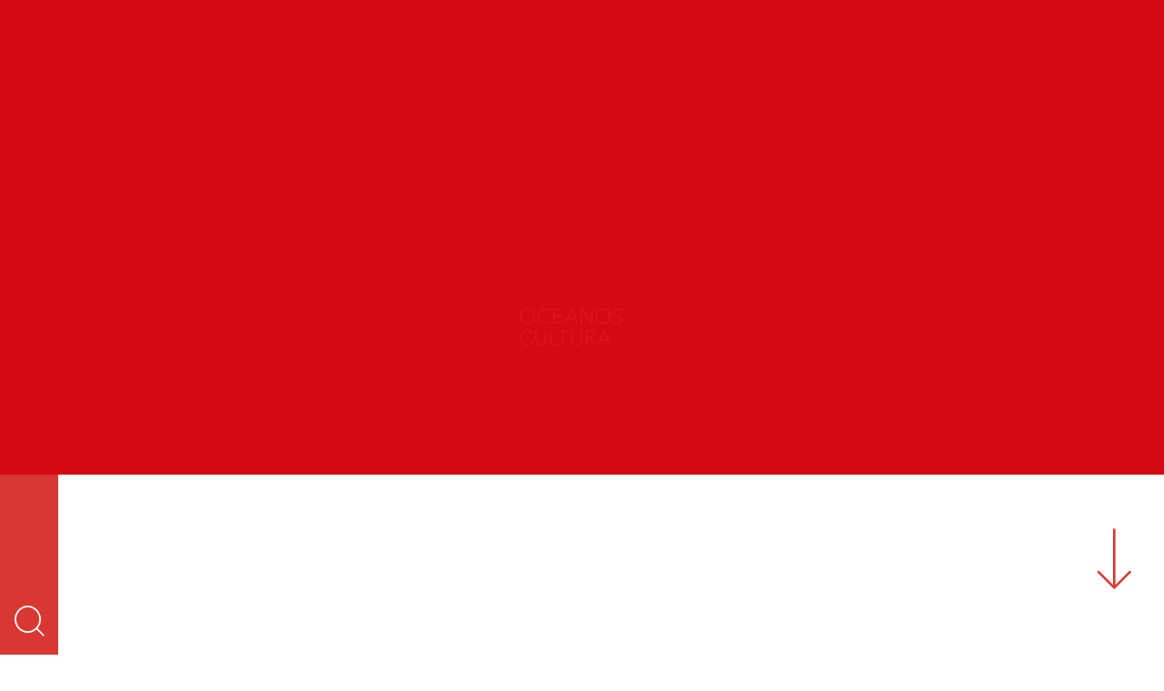

--- FILE ---
content_type: text/html; charset=UTF-8
request_url: https://associacaooceanos.org/edicoes/2021/sobre
body_size: 7050
content:
<!DOCTYPE html>
<html lang="pt-BR">

<head>
  <meta charset="utf-8">
  <meta http-equiv="X-UA-Compatible" content="IE=edge">
  <meta name="viewport" content="width=device-width, initial-scale=1, minimum-scale=1">
  <meta name="csrf-token" content="TeKUv9FQFkQbbELWRmZ2jbCYzhKRy0n9lWSKiY84">
  <meta name="format-detection" content="telephone=no">
  <meta property="og:type" content="website"/>
<meta property="fb:app_id" content="1577680785795516"/>
<meta property="og:url" content="https://associacaooceanos.org/edicoes/2021/sobre" />
<meta name="creator" content="alles blau + programatório">
<meta property="og:site_name" content="Oceanos">


  <title>
         2021  -       Oceanos               
    </title>
  <meta property="og:title" content="
       2021  -       Oceanos           "> 








<meta property="og:image" content="https://associacaooceanos.org/images/capa-face.png">
<meta property="og:image:width" content="800">
<meta property="og:image:height" content="800">
<meta property="og:image:type" content="image/png">




  

  <link rel="icon" type="image/png" href="https://associacaooceanos.org/images/favicon.png" />

  
  
  <link rel="stylesheet" href="https://associacaooceanos.org/css/utils.css?id=0620a5f0132406243cce">
  <link rel="stylesheet" href="https://associacaooceanos.org/css/app.css?id=88451816dcf69ced6ccf">

  <script defer src="https://associacaooceanos.org/js/libs.js?id=3ce3aef847353b6c1726"></script>
  <script defer src="https://associacaooceanos.org/js/app.js?id=b9cb285540998d9c8170"></script>

  

  <!-- Google tag (gtag.js) -->
<script async src="https://www.googletagmanager.com/gtag/js?id=G-QQLQDFSMYK"></script>
<script>
  window.dataLayer = window.dataLayer || [];
  function gtag(){dataLayer.push(arguments);}
  gtag('js', new Date());

  gtag('config', 'G-QQLQDFSMYK');
</script>

  <style >[wire\:loading], [wire\:loading\.delay], [wire\:loading\.inline-block], [wire\:loading\.inline], [wire\:loading\.block], [wire\:loading\.flex], [wire\:loading\.table], [wire\:loading\.grid], [wire\:loading\.inline-flex] {display: none;}[wire\:loading\.delay\.shortest], [wire\:loading\.delay\.shorter], [wire\:loading\.delay\.short], [wire\:loading\.delay\.long], [wire\:loading\.delay\.longer], [wire\:loading\.delay\.longest] {display:none;}[wire\:offline] {display: none;}[wire\:dirty]:not(textarea):not(input):not(select) {display: none;}input:-webkit-autofill, select:-webkit-autofill, textarea:-webkit-autofill {animation-duration: 50000s;animation-name: livewireautofill;}@keyframes livewireautofill { from {} }</style>
</head>

<body data-scroll-direction="initial" data-load="first-loading" class="overflow-hidden">


  <script src="https://associacaooceanos.org/js/loader.js"></script>
<div id="loader" class="active">
    <div class="column">

        <div class="logo-loader">
            <?xml version="1.0" encoding="utf-8"?>
<!-- Generator: Adobe Illustrator 27.2.0, SVG Export Plug-In . SVG Version: 6.00 Build 0)  -->
<svg version="1.1" id="Grupo_164" xmlns="http://www.w3.org/2000/svg" xmlns:xlink="http://www.w3.org/1999/xlink" x="0px" y="0px"
	 viewBox="0 0 146.9 52.7" style="enable-background:new 0 0 146.9 52.7;" xml:space="preserve">
<style type="text/css">
	.st0{fill:#FFFFFF;}
</style>
<g>
	<g id="Grupo_41">
		<path id="Caminho_13" class="st0" d="M121.7,33.2l4.7,11.4H117L121.7,33.2z M116.2,46.6h11.1l2.4,5.6h2.4l-9.2-21.4h-2.1
			l-9.3,21.4h2.4L116.2,46.6z M97.1,32.7h3.9c0.7,0,1.5,0.1,2.2,0.2c0.6,0.1,1.2,0.3,1.7,0.7c0.5,0.3,0.8,0.7,1.1,1.2
			c0.3,0.6,0.4,1.2,0.4,1.8c0.1,1.1-0.5,2.2-1.4,2.9c-1.2,0.7-2.6,1-4.1,1h-3.8L97.1,32.7z M97.1,42.2h3.6l5.9,10h2.7L103,42
			c0.7-0.1,1.5-0.3,2.2-0.5c0.6-0.3,1.2-0.7,1.7-1.1c1-1,1.6-2.4,1.6-3.8c0-0.9-0.2-1.8-0.5-2.7c-0.3-0.7-0.9-1.3-1.5-1.8
			c-0.7-0.5-1.5-0.8-2.3-1c-1-0.2-1.9-0.3-2.9-0.3h-6.3v21.4h2.2L97.1,42.2z M85.4,51.9c1-0.5,1.8-1.2,2.5-2.1
			c0.6-0.8,1-1.8,1.3-2.8c0.2-0.9,0.3-1.9,0.3-2.8V30.8h-2.2V44c0,0.9-0.1,1.7-0.3,2.5c-0.2,0.8-0.5,1.5-1,2.2
			c-0.5,0.6-1.1,1.2-1.8,1.5c-1.7,0.8-3.8,0.8-5.5,0c-0.7-0.4-1.3-0.9-1.8-1.5c-0.5-0.7-0.8-1.4-1-2.2c-0.2-0.8-0.3-1.7-0.3-2.5
			V30.8h-2.2v13.4c0,1,0.1,1.9,0.3,2.8c0.2,1,0.7,1.9,1.3,2.8c0.6,0.9,1.5,1.6,2.4,2.1C80.1,53,82.9,53,85.4,51.9 M63.3,32.7h7.2
			v-1.9H53.9v1.9h7.2v19.5h2.2L63.3,32.7z M45.8,30.8h-2.2v21.4h12.2v-1.9h-10V30.8z M34.2,51.9c1-0.5,1.8-1.2,2.5-2.1
			c0.6-0.8,1-1.8,1.3-2.8c0.2-0.9,0.3-1.9,0.3-2.8V30.8h-2.2V44c0,0.9-0.1,1.7-0.3,2.5c-0.2,0.8-0.5,1.5-1,2.2
			c-0.5,0.6-1.1,1.2-1.8,1.5c-0.9,0.4-1.8,0.6-2.8,0.6c-1,0-1.9-0.2-2.8-0.6c-0.7-0.4-1.3-0.9-1.8-1.5c-0.5-0.7-0.8-1.4-1-2.2
			c-0.2-0.8-0.3-1.7-0.3-2.5V30.8h-2.2v13.4c0,1,0.1,1.9,0.3,2.8c0.2,1,0.7,1.9,1.3,2.8c0.6,0.9,1.5,1.6,2.4,2.1
			c1.2,0.6,2.6,0.9,4,0.8C31.6,52.8,33,52.5,34.2,51.9 M17.5,47.6c-0.7,1.1-1.6,1.9-2.8,2.4c-1.1,0.5-2.3,0.8-3.5,0.8
			c-1.3,0-2.5-0.2-3.7-0.8c-1.1-0.5-2-1.2-2.8-2c-0.8-0.9-1.4-1.9-1.8-3c-0.4-1.1-0.6-2.3-0.6-3.6c0-1.2,0.2-2.4,0.6-3.6
			c0.4-1.1,1-2.1,1.8-3c0.8-0.9,1.7-1.6,2.8-2c1.2-0.5,2.5-0.8,3.7-0.8c0.6,0,1.3,0.1,1.9,0.2c0.6,0.2,1.1,0.4,1.6,0.6
			c0.5,0.2,0.9,0.5,1.3,0.9c0.3,0.3,0.6,0.6,0.9,1l1.8-1.3c-0.4-0.5-0.8-1-1.4-1.4c-0.6-0.4-1.2-0.8-1.8-1.1
			c-1.4-0.6-2.9-0.9-4.4-0.9c-1.5,0-3,0.3-4.4,0.8C4,32.2,1.9,34.3,0.8,37c-0.6,1.4-0.9,3-0.8,4.5C0,43,0.3,44.6,0.8,46
			c0.5,1.3,1.3,2.5,2.3,3.6c1,1,2.2,1.8,3.5,2.3c1.4,0.6,2.9,0.9,4.5,0.8c0.9,0,1.8-0.1,2.7-0.3c0.8-0.2,1.5-0.5,2.2-0.9
			c0.6-0.3,1.2-0.8,1.8-1.3c0.5-0.5,0.9-1,1.3-1.5L17.5,47.6z"/>
		<path id="Caminho_14" class="st0" d="M146.6,2.6c-0.6-0.8-1.4-1.4-2.3-1.8c-1.2-0.5-2.4-0.8-3.7-0.8c-0.8,0-1.6,0.1-2.4,0.3
			c-0.8,0.2-1.5,0.6-2.2,1.1c-0.7,0.5-1.2,1.1-1.6,1.8c-0.4,0.8-0.6,1.7-0.6,2.7c0,0.8,0.1,1.7,0.5,2.4c0.3,0.6,0.8,1.2,1.3,1.7
			c0.6,0.5,1.2,0.8,1.8,1.1c0.7,0.3,1.4,0.5,2.1,0.8c0.7,0.2,1.3,0.4,2,0.7c0.6,0.2,1.1,0.5,1.7,0.8c0.5,0.3,0.9,0.7,1.2,1.2
			c0.3,0.6,0.5,1.2,0.4,1.9c0,0.6-0.1,1.2-0.4,1.8c-0.3,0.5-0.7,0.9-1.1,1.3c-0.5,0.4-1,0.6-1.5,0.8c-0.5,0.2-1.1,0.3-1.7,0.3
			c-1,0-2.1-0.2-2.9-0.8c-0.8-0.5-1.5-1.1-1.9-1.9l-1.9,1.4c0.4,0.5,0.8,1,1.3,1.4c0.5,0.4,1,0.7,1.6,1c0.6,0.3,1.2,0.5,1.8,0.6
			c0.6,0.1,1.3,0.2,1.9,0.2c0.9,0,1.7-0.1,2.5-0.4c0.8-0.2,1.6-0.6,2.2-1.1c0.7-0.5,1.2-1.2,1.6-1.9c0.4-0.9,0.6-1.8,0.6-2.8
			c0-0.9-0.2-1.8-0.6-2.6c-0.4-0.7-0.9-1.3-1.5-1.7c-0.6-0.5-1.3-0.8-2-1.1c-0.8-0.3-1.5-0.5-2.2-0.8c-0.6-0.2-1.2-0.4-1.7-0.6
			c-0.5-0.2-1-0.4-1.5-0.8c-0.4-0.3-0.8-0.7-1-1.1c-0.3-0.5-0.4-1.1-0.4-1.7c0-0.6,0.1-1.2,0.4-1.8c0.3-0.5,0.6-0.9,1.1-1.3
			c0.4-0.3,0.9-0.6,1.5-0.7c0.5-0.2,1.1-0.2,1.6-0.2c0.9,0,1.8,0.2,2.6,0.6c0.7,0.4,1.3,0.9,1.8,1.6L146.6,2.6z M127.7,14.8
			c-0.4,1.1-1,2.1-1.8,3c-0.8,0.9-1.7,1.5-2.8,2c-2.4,1-5,1-7.4,0c-1.1-0.5-2-1.2-2.8-2c-0.8-0.9-1.4-1.9-1.8-3
			c-0.8-2.3-0.8-4.8,0-7.1c0.4-1.1,1-2.1,1.8-3c0.8-0.9,1.7-1.6,2.8-2c2.4-1,5-1,7.4,0c1.1,0.5,2,1.2,2.8,2c0.8,0.9,1.4,1.9,1.8,3
			C128.5,10,128.5,12.5,127.7,14.8 M129.8,6.7c-1.1-2.7-3.2-4.8-5.9-5.9c-2.8-1.1-6-1.1-8.9,0c-2.7,1.1-4.8,3.2-5.9,5.9
			c-0.6,1.4-0.9,3-0.8,4.5c0,1.5,0.3,3.1,0.8,4.5c1.1,2.7,3.2,4.8,5.9,5.9c2.8,1.1,6,1.1,8.9,0c2.7-1.1,4.8-3.2,5.9-5.9
			c0.6-1.4,0.9-3,0.8-4.5C130.6,9.7,130.3,8.2,129.8,6.7 M90,0.5h-2.7V22h2.2V3.5h0.1L101.9,22h2.7V0.5h-2.2v18.2h-0.1L90,0.5z
			 M74.2,3L79,14.3h-9.4L74.2,3z M68.7,16.3h11.1l2.4,5.6h2.4L75.4,0.5h-2.1L64,22h2.4L68.7,16.3z M50.5,11.8h10.4V9.8H50.5V2.5
			h11.1V0.5H48.3V22H62V20H50.5V11.8z M42.6,17.4c-0.7,1.1-1.6,1.9-2.8,2.4c-1.1,0.5-2.3,0.8-3.5,0.8c-1.3,0-2.5-0.2-3.7-0.8
			c-1.1-0.5-2-1.2-2.8-2c-0.8-0.9-1.4-1.9-1.8-3c-0.4-1.1-0.6-2.3-0.6-3.6c0-1.2,0.2-2.4,0.6-3.6c0.4-1.1,1-2.1,1.8-3
			c0.8-0.9,1.7-1.6,2.8-2c1.2-0.5,2.5-0.8,3.7-0.8c0.6,0,1.3,0.1,1.9,0.2c0.6,0.2,1.1,0.4,1.6,0.6c0.5,0.2,0.9,0.5,1.3,0.9
			c0.3,0.3,0.6,0.6,0.9,1l1.8-1.3c-0.4-0.5-0.8-1-1.4-1.4c-0.6-0.4-1.2-0.8-1.8-1.1C39.3,0.3,37.8,0,36.3,0c-1.5,0-3,0.3-4.4,0.8
			c-2.7,1.1-4.8,3.2-5.9,5.9c-0.6,1.4-0.9,3-0.8,4.5c0,1.5,0.3,3.1,0.8,4.5c1.1,2.7,3.2,4.8,5.9,5.9c1.4,0.6,2.9,0.9,4.5,0.8
			c0.9,0,1.8-0.1,2.7-0.3c0.8-0.2,1.5-0.5,2.2-0.9c0.6-0.3,1.2-0.8,1.8-1.3c0.5-0.5,0.9-1,1.3-1.5L42.6,17.4z M19.4,14.8
			c-0.4,1.1-1,2.1-1.8,3c-0.8,0.9-1.7,1.5-2.8,2c-1.2,0.5-2.4,0.8-3.7,0.8c-1.3,0-2.5-0.2-3.7-0.8c-1.1-0.5-2-1.2-2.8-2
			c-0.8-0.9-1.4-1.9-1.8-3c-0.8-2.3-0.8-4.8,0-7.1c0.4-1.1,1-2.1,1.8-3c0.8-0.9,1.7-1.6,2.8-2c1.2-0.5,2.4-0.8,3.7-0.8
			c1.3,0,2.5,0.2,3.7,0.8c1.1,0.5,2,1.2,2.8,2c0.8,0.9,1.4,1.9,1.8,3C20.2,10,20.2,12.5,19.4,14.8 M21.5,6.7
			c-1.1-2.7-3.2-4.8-5.9-5.9C14.2,0.3,12.7,0,11.2,0c-1.5,0-3,0.3-4.4,0.8C4,1.9,1.9,4.1,0.8,6.7C0.3,8.2,0,9.7,0,11.2
			c0,1.5,0.3,3.1,0.8,4.5c1.1,2.7,3.2,4.8,5.9,5.9c1.4,0.6,2.9,0.9,4.4,0.8c1.5,0,3-0.3,4.4-0.8c2.7-1.1,4.8-3.2,5.9-5.9
			c0.6-1.4,0.9-3,0.8-4.5C22.3,9.7,22,8.2,21.5,6.7"/>
	</g>
</g>
</svg>

        </div>
        
        <div class="number">
            <div>
                <span class="val" id="loading-progress" data-load-progress="0"></span> <span>%</span>
            </div>
        </div>
    </div>

    
</div>
  <div class="cursor-wrapper" id="wrapper-cursor">
    <div></div>
  </div>

  <header id="header" class="">
    <div class="menu-bg-container d-mobile-none">
        <nav class="menu">
    <div class="menu--wrapper">
        <ul class="menu--list fs--header">
            <li class="home">
                <a href="https://associacaooceanos.org" data-menu-close data-pg-active="pg-home">
                    <span data-letter="Destaques">Destaques</span>
                </a>
            </li>
            <li class="quem-somos">
                <a href="https://associacaooceanos.org/quem-somos" data-menu-close data-pg-active="pg-quem-somos">
                    <span data-letter="Quem somos">Quem somos</span>
                </a>
            </li>
            <li class="submenu-wrapper oceanos">
                <span>
                    <span data-letter="Oceanos">Oceanos</span>
                </span>

                <div class="submenu-list">
                    <a href="https://associacaooceanos.org/oceanos-historia" data-menu-close data-pg-active="pg-historia">
                        <span data-letter="História">História</span>
                    </a>

                                        <a href="https://associacaooceanos.org/edicoes/2025/sobre" data-menu-close data-pg-active="pg-edicoes-sobre">
                        <span data-letter="Edições">Edições</span>
                    </a>
                    
                                    </div>
            </li>
            <li class="mapeamento">
                <a href="https://associacaooceanos.org/mapeamento" data-menu-close data-pg-active="pg-mapeamento">
                    <span data-letter="Mapeamento">Mapeamento</span>
                </a>
            </li>
            <li class="motiro">
                <a href="https://associacaooceanos.org/motiro" data-menu-close data-pg-active="pg-motiro">
                    <span data-letter="Motirõ">Motirõ</span>
                </a>
            </li>

                    </ul>

        
    </div>
</nav>    </div>

    <div class="container-bt-menu">
        <button href="javascript:void(0)" id="bt-menu" aria-label="Menu">
            <?xml version="1.0" encoding="utf-8"?>
<!-- Generator: Adobe Illustrator 27.1.1, SVG Export Plug-In . SVG Version: 6.00 Build 0)  -->
<svg version="1.1" id="Layer_1" xmlns="http://www.w3.org/2000/svg" xmlns:xlink="http://www.w3.org/1999/xlink" x="0px" y="0px"
	 viewBox="0 0 33 25.6" style="enable-background:new 0 0 33 25.6;" xml:space="preserve">
<g id="bt-menu-bars">
	<rect id="bottombar" y="19.6" class="bar" width="33" height="6"/>
	<rect id="middlebar" y="9.8" class="bar" width="33" height="6"/>
	<rect id="topbar" class="bar" width="33" height="6"/>
</g>
</svg>

        </button>
    </div>

    <div class="home-intro-swiper-pagination"></div>

    

    <div class="menu-active-container">
        <nav class="menu">
    <div class="menu--wrapper">
        <ul class="menu--list fs--header">
            <li class="home">
                <a href="https://associacaooceanos.org" data-menu-close data-pg-active="pg-home">
                    <span data-letter="Destaques">Destaques</span>
                </a>
            </li>
            <li class="quem-somos">
                <a href="https://associacaooceanos.org/quem-somos" data-menu-close data-pg-active="pg-quem-somos">
                    <span data-letter="Quem somos">Quem somos</span>
                </a>
            </li>
            <li class="submenu-wrapper oceanos">
                <span>
                    <span data-letter="Oceanos">Oceanos</span>
                </span>

                <div class="submenu-list">
                    <a href="https://associacaooceanos.org/oceanos-historia" data-menu-close data-pg-active="pg-historia">
                        <span data-letter="História">História</span>
                    </a>

                                        <a href="https://associacaooceanos.org/edicoes/2025/sobre" data-menu-close data-pg-active="pg-edicoes-sobre">
                        <span data-letter="Edições">Edições</span>
                    </a>
                    
                                    </div>
            </li>
            <li class="mapeamento">
                <a href="https://associacaooceanos.org/mapeamento" data-menu-close data-pg-active="pg-mapeamento">
                    <span data-letter="Mapeamento">Mapeamento</span>
                </a>
            </li>
            <li class="motiro">
                <a href="https://associacaooceanos.org/motiro" data-menu-close data-pg-active="pg-motiro">
                    <span data-letter="Motirõ">Motirõ</span>
                </a>
            </li>

                    </ul>

        
    </div>
</nav>
        <div class="column-h-2 second-menu show-on-menu-active">
            <div class="logo-wrapper order-mobile-1 no-mobile">
                <a href="https://associacaooceanos.org" class="logo" data-pjax aria-label="Oceanos" data-menu-close>
                    <span>Oceanos</span>
                </a>
            </div>

            <div class="second-menu-wrapper order-mobile-0">
                                <div class="second-menu-divisor">
                    <span class="second-menu-title">Portfólio</span>
                    <ul class="second-menu-list">
                                                <li>
                            <a href="https://associacaooceanos.org/prisma-literario" data-menu-close class="">
                                <span>Prisma Literário</span>
                            </a>
                        </li>
                        
                                                <li>
                            <a href="https://associacaooceanos.org/exposicoes" data-menu-close class="">
                                <span>Exposições</span>
                            </a>
                        </li>
                                            </ul>
                </div>
                
                
                <div class="second-menu-divisor">
                    <span class="second-menu-title">Siga-nos</span>
                    <ul class="second-menu-list">

                                                <li>
                            <a href="https://www.instagram.com/oceanospremio/" target="_blank" rel="noopener noreferrer"><span>Instagram</span></a>
                        </li>
                        
                                                <li>
                            <a href="https://www.facebook.com/premiooceanos" target="_blank" rel="noopener noreferrer"><span>Facebook</span></a>
                        </li>
                        
                                                <li>
                            <a href="https://www.youtube.com/channel/UC_XldKUUH55dx5hEjS707iQ" target="_blank" rel="noopener noreferrer"><span>Youtube</span></a>
                        </li>
                        
                                                <li>
                            <a href="https://open.spotify.com/show/4l5IsVhRaXPBF7ZYmGQNv4?go=1&sp_cid=570b037ce89abeefdaddf02a2532112a&utm_source=embed_player_p&utm_medium=desktop&nd=1" target="_blank" rel="noopener noreferrer"><span>Spotify</span></a>
                        </li>
                                            </ul>
                </div>
            </div>
        </div>
    </div>
    <a href="https://associacaooceanos.org/busca" class="btn-search" data-menu-close>
        <i class="icon-lupa"></i>
    </a>
</header>
<!-- /header -->
  <div id="main-transition">
    <div class="wrapper" id="pg-edicoes-sobre"

 data-scroll-container>




      <main>

    <section class="edicoes-topo posts-topo" data-aos="slide-down .8s ease-in-out-circ 0s">
    <div class="container-fluid">
        <div class="row">
            <div class="col-4 col-tablet-8 col-phone-5">
                <h2 class="red-48 fs-phone-30">Edição 2021</h2>
            </div>

            <div class="col-6 col-tablet-4 col-phone-7 d-flex">
                <ul class="tab-list my-auto">
                                        <li class="tab-item">
                        <a href="https://associacaooceanos.org/edicoes/2021/finalistas"
                            data-pg-active="pg-edicoes-finalistas">
                            <span>Finalistas</span>
                        </a>
                    </li>
                    
                                        <li class="tab-item">
                        <a href="https://associacaooceanos.org/edicoes/2021/vencedores"
                            data-pg-active="pg-edicoes-vencedores">
                            <span>Vencedores</span>
                        </a>
                    </li>
                    
                                        <li class="tab-item">
                        <a href="https://associacaooceanos.org/edicoes/2021/sobre" data-pg-active="pg-edicoes-sobre">
                            <span>Sobre a edição</span>
                        </a>
                    </li>
                                    </ul>
            </div>

            <div class="col-2 d-mobile-none">
                <div class="container-bt-scroll">
                    <button class="btn-scroll-right">
                        <span>faça scroll <br>para navegar</span>
                        <i class="icon-seta-direita"></i>
                    </button>
                </div>
            </div>
        </div>
    </div>
</section>
    <section class="section-sobre-a-edicao">
    <div class="container-fluid">
        <div class="row pb-100">
            <div class="col-lg-6 col-12 pt-20">
                <div class="editor editor-edicoes" data-aos="fadeIn .8s ease-in-out-circ .2s">
                    <h2>Números 2021</h2>
<p><span style="color: #e03e2d;">1.835</span> livros inscritos<br /><span style="color: #e03e2d;">18</span> nacionalidades de autores publicados em Angola, Brasil, Cabo Verde, Estados Unidos, Guiné-Bissau, Moçambique e Portugal <br /><span style="color: #e03e2d;">337</span> editoras<br /><span style="color: #e03e2d;">342</span> publicações de autor<br /><span style="color: #e03e2d;">95</span> jurados de Angola, Brasil, Moçambique e Portugal</p>
<h3>Anúncio dos vencedores no YouTube</h3>
<p><span style="font-weight: 400;">O anúncio dos vencedores de 2021 aconteceu no dia 8 de dezembro de 2021, com a presença virtual dos curadores do Oceanos, Matilde Santos, de Cabo Verde, Isabel Lucas, de Portugal, Manuel da Costa Pinto e Selma Caetano, ambos do Brasil, e do curador do Itaú Cultural, Claudiney Ferreira. Contou ainda com depoimentos dos três vencedores e do vencedor da edição de 2021, Itamar Vieira Junior.</span></p>
<p><div class="embed-responsive embed-responsive-16by9"><iframe src="https://www.youtube.com/embed/_-Ew7Vx8wE4?ab_channel=Ita" frameborder="0" allow="accelerometer; autoplay; encrypted-media; gyroscope; picture-in-picture" allowfullscreen></iframe></div></p>
<p>Os três vencedores da edição 2020 foram o escritor do Timor-Leste Luís Cardoso, com <em>O plantador de abóboras</em>; o escritor português Gonçalo M. Tavares, com <em>O osso do meio</em>; o poeta brasileiro Edimilson de Almeida Pereira, com <em>O ausente</em>.</p>
<p><span style="color: #e03e2d;"><strong>Luís Cardoso</strong></span><span style="font-weight: 400;"> nasceu Cailaco, no Timor-Leste, em 1958. Autor de sete romances, mudou-se para Portugal na adolescência, onde estudou silvicultura na Universidade de Lisboa, e foi durante muitos anos representante diplomático da resistência timorense.</span></p>
<p><span style="color: #e03e2d;"><strong>Edimilson de Almeida Pereira</strong></span><span style="font-weight: 400;"> nasceu em Juiz de Fora, Minas Gerais, em 1963. É poeta, ensaísta, ficcionista, autor de literatura infantojuvenil e professor na Faculdade de Letras da Universidade Federal de Juiz de Fora. </span></p>
<p><span style="color: #e03e2d;"><strong>Gonçalo M. Tavares</strong></span><span style="font-weight: 400;"> nasceu em Luanda, Angola, em 1970. Com livros publicados em mais de 50 países, venceu três vezes o </span><strong>Oceanos</strong><span style="font-weight: 400;">, com </span><em><span style="font-weight: 400;">Jerusalém</span></em><span style="font-weight: 400;"> (2007), </span><em><span style="font-weight: 400;">Uma viagem à Índia</span></em><span style="font-weight: 400;"> (2011) e </span><em><span style="font-weight: 400;">O osso do meio</span></em><span style="font-weight: 400;"> (2021). Sua extensa produção inclui poesia, contos, romances, peças de teatro e obras que extrapolam classificações.</span></p>
<h3>Júri</h3>
<p><span style="font-weight: 400;">O júri que selecionou os 3 vencedores 2021 foi formado pela angolana Ana Paula Tavares; pelos brasileiros Itamar Vieira Junior, Julián Fuks, Maria Esther Maciel e Veronica Stigger; e pelos portugueses António Guerreiro e Golgona Anghel.</span></p>
<h3><span style="font-weight: 400;">Finalistas</span></h3>
<p><em><span style="font-weight: 400;">A tensão superficial do tempo</span></em><span style="font-weight: 400;">, de Cristovão Tezza<br /></span><em><span style="font-weight: 400;">Fé no inferno</span></em><span style="font-weight: 400;">, de Santiago Nazarian<br /></span><em style="font-size: 2rem; letter-spacing: 0px;">Inferno</em><span style="font-weight: 400;">, de Pedro Eiras<br /></span><em><span style="font-weight: 400;">Maria Altamira</span></em><span style="font-weight: 400;">, de Maria José Silveira<br /></span><em><span style="font-weight: 400;">O ausente</span></em><span style="font-weight: 400;">, de Edimilson de Almeida Pereira<br /></span><em><span style="font-weight: 400;">O avesso da pele</span></em><span style="font-weight: 400;">, de Jeferson Tenório<br /></span><em><span style="font-weight: 400;">O mapeador de ausências</span></em><span style="font-weight: 400;">, de Mia Couto<br /></span><em><span style="font-weight: 400;">O osso do meio</span></em><span style="font-weight: 400;">, de Gonçalo M. Tavares<br /></span><em><span style="font-weight: 400;">O plantador de abóboras</span></em><span style="font-weight: 400;">, de Luís Cardoso<br /></span><span style="font-weight: 400;"><em>Pessoas promíscuas de águas e pedras</em>, de Thais Lancman</span></p>
<p><span style="font-weight: 400;"><div class="embed-responsive embed-responsive-16by9"><iframe src="https://www.youtube.com/embed/hUIGO78a-R4" frameborder="0" allow="accelerometer; autoplay; encrypted-media; gyroscope; picture-in-picture" allowfullscreen></iframe></div></span></p>
<h3><span style="font-weight: 400;">Semifinalistas</span></h3>
<p>Noventa e seis jurados do meio literário da CPLP - Comunidade dos Países de Língua Portuguesa avaliaram os 1.835 livros concorrentes ao Prêmio para eleger 54 obras semifinalistas — 28 romances,  14 livros de poesia e 8 de contos, 3 de crônicas e 1 de dramaturgia.</p>
<p><a href="/images/uploads/files/5/649dd5911d011.pdf" target="_blank" rel="noopener">Conheça a lista completa aqui.</a></p>
                </div>
            </div>

                        <div class="col-lg-6 col-12 column-img">
                                <div class="container-img-wrapper" data-aos data-parallax data-translate-y="15rem">
                    <div class="container-img">
                        <img  src="https://associacaooceanos.org/images/uploads/gallery/desktop/screen-shot-2023-06-29-at-160638.png" data-preload class=""       alt="Cerimônia online de anúncio dos vencedores de 2021"
         >
    
    

    

                    </div>
                    <div class="caption">
                        <span class="font-2 fs--20 fw-400 black-1 lh-100">Cerimônia online de anúncio dos vencedores de 2021</span>
                    </div>
                </div>
                            </div>
                    </div>
    </div>

    <button class="btn-down">
        <i class="icon-seta-baixo"></i>
    </button>
</section>
    <section class="edicao-footer">
    <div class="container-fluid">
        <div class="row" data-aos="slide-up .8s ease-in-out-circ 0s, trigger:.edicao-footer">
            <div class="col-6 col-mobile-5">
                <span class="font-2 fs--22 black-1">Ver as outras edições:</span>
            </div>

            <div class="col-6 col-mobile-7">
                <div id="swiper-tab-list" class="swiper-tab-list">
                    <div class="swiper-button-prev"><i class="icon-seta-direita"></i></div>
                    <div class="swiper-container">
                        <!-- Additional required wrapper -->
                        <div class="swiper-wrapper">
                            <!-- Slides -->
                                                        <div class="swiper-slide tab-item">
                                
                                                                <a href="https://associacaooceanos.org/edicoes/2025/sobre" class="">

                                                                    2025
                                </a>
                            </div>
                                                        <div class="swiper-slide tab-item">
                                
                                                                <a href="https://associacaooceanos.org/edicoes/2024/sobre" class="">

                                                                    2024
                                </a>
                            </div>
                                                        <div class="swiper-slide tab-item">
                                
                                                                <a href="https://associacaooceanos.org/edicoes/2023/sobre" class="">

                                                                    2023
                                </a>
                            </div>
                                                        <div class="swiper-slide tab-item">
                                
                                                                <a href="https://associacaooceanos.org/edicoes/2022/sobre" class="">

                                                                    2022
                                </a>
                            </div>
                                                        <div class="swiper-slide tab-item">
                                
                                                                <a href="https://associacaooceanos.org/edicoes/2021/sobre" class=" active ">

                                                                    2021
                                </a>
                            </div>
                                                        <div class="swiper-slide tab-item">
                                
                                                                <a href="https://associacaooceanos.org/edicoes/2020/sobre" class="">

                                                                    2020
                                </a>
                            </div>
                                                        <div class="swiper-slide tab-item">
                                
                                                                <a href="https://associacaooceanos.org/edicoes/2019/sobre" class="">

                                                                    2019
                                </a>
                            </div>
                                                        <div class="swiper-slide tab-item">
                                
                                                                <a href="https://associacaooceanos.org/edicoes/2018/sobre" class="">

                                                                    2018
                                </a>
                            </div>
                                                        <div class="swiper-slide tab-item">
                                
                                                                <a href="https://associacaooceanos.org/edicoes/2017/sobre" class="">

                                                                    2017
                                </a>
                            </div>
                                                        <div class="swiper-slide tab-item">
                                
                                                                <a href="https://associacaooceanos.org/edicoes/2016/sobre" class="">

                                                                    2016
                                </a>
                            </div>
                                                        <div class="swiper-slide tab-item">
                                
                                                                <a href="https://associacaooceanos.org/edicoes/2015/sobre" class="">

                                                                    2015
                                </a>
                            </div>
                                                        <div class="swiper-slide tab-item">
                                
                                                                <a href="https://associacaooceanos.org/edicoes/2014-2003/sobre" class="">

                                                                    2014 - 2003
                                </a>
                            </div>
                                                    </div>
                    </div>
                    <div class="swiper-button-next"><i class="icon-seta-direita"></i></div>
                </div>
            </div>

        </div>
    </div>
</section> 
</main>

    </div>



    

  </div>
  <div class="container-cookies d-none" data-aos="fadeIn - 1s" data-cursor-style="default">
    <div class="utilizamos-cookies">
         
        <p class="fs--12 text-cookies lh-150">
            Este site usa cookies para fornecer a funcionalidade necessária do site, melhorar sua experiência e analisar nosso tráfego. Ao usar nosso site, você concorda com nossa <a href="https://associacaooceanos.org/politica-privacidade">Política de Privacidade</a> e uso de cookies.
        </p>
        
        <div class="container-btn">
            <button class="btn-cookies accept fs--12" data-close-cookies>
                <span>OK</span>
            </button>
        </div>
    </div>
</div>  
  

  <div id="scripts">

    

<script>


</script>



  </div>

  <script type="text/javascript">
    window.VARS = {
    contactURL: "https://associacaooceanos.org/contact/send",
    analytics: "",
    env: "production",
    gtag: "",
   }
  </script>
  <script src="https://associacaooceanos.org/vendor/livewire/livewire.js?id=9a36ebbddb8dd0aa91b1" data-turbo-eval="false" data-turbolinks-eval="false" ></script><script data-turbo-eval="false" data-turbolinks-eval="false" >window.livewire = new Livewire();window.Livewire = window.livewire;window.livewire_app_url = 'https://associacaooceanos.org';window.livewire_token = 'TeKUv9FQFkQbbELWRmZ2jbCYzhKRy0n9lWSKiY84';window.deferLoadingAlpine = function (callback) {window.addEventListener('livewire:load', function () {callback();});};let started = false;window.addEventListener('alpine:initializing', function () {if (! started) {window.livewire.start();started = true;}});document.addEventListener("DOMContentLoaded", function () {if (! started) {window.livewire.start();started = true;}});</script>

  <!-- Google tag (gtag.js) -->
<script async src="https://www.googletagmanager.com/gtag/js?id=G-QQLQDFSMYK"></script>
<script>
  window.dataLayer = window.dataLayer || [];
  function gtag(){dataLayer.push(arguments);}
  gtag('js', new Date());

  gtag('config', 'G-QQLQDFSMYK');
</script>
</body>

</html>

--- FILE ---
content_type: text/css
request_url: https://associacaooceanos.org/css/utils.css?id=0620a5f0132406243cce
body_size: 2605
content:
*,:after,:before{box-sizing:border-box}a,abbr,acronym,address,applet,article,aside,audio,b,big,blockquote,body,canvas,caption,center,cite,code,dd,del,details,dfn,div,dl,dt,em,embed,fieldset,figcaption,figure,footer,form,h1,h2,h3,h4,h5,h6,header,hgroup,html,i,iframe,img,ins,kbd,label,legend,li,mark,menu,nav,object,ol,output,p,pre,q,ruby,s,samp,section,small,span,strike,strong,summary,table,tbody,td,tfoot,th,thead,time,tr,tt,u,ul,var,video{margin:0;padding:0;border:0;font-size:100%;vertical-align:baseline;outline:none;-webkit-tap-highlight-color:rgba(0,0,0,0)}article,aside,details,figcaption,figure,footer,header,hgroup,main,menu,nav,section{display:block}ul{list-style:none;margin:0;padding:0}:after,:before{text-decoration:inherit;vertical-align:inherit}

/*! normalize.css v8.0.1 | MIT License | github.com/necolas/normalize.css */html{line-height:1.15;-webkit-text-size-adjust:100%}hr{box-sizing:content-box;height:0;overflow:visible}pre{font-family:monospace,monospace;font-size:1em}a{background-color:transparent;text-decoration:none}abbr[title]{border-bottom:none;text-decoration:underline;text-decoration:underline dotted}b,strong{font-weight:700}code,kbd,samp{font-family:monospace,monospace;font-size:1em}small{font-size:80%}sub,sup{font-size:75%;line-height:0;position:relative;vertical-align:baseline}sub{bottom:-.25em}sup{top:-.5em}img{border-style:none}button,input{overflow:visible;border-radius:0}button{cursor:pointer;border:0;outline:none;background:none;padding:0}button,select{text-transform:none}button,input:is([type=button],[type=submit],[type=reset]),input[type=file]::file-selector-button,select{color:inherit}legend{box-sizing:border-box;color:inherit;display:table;max-width:100%;padding:0;white-space:normal}progress{vertical-align:baseline}textarea{overflow:auto}[type=checkbox],[type=radio]{box-sizing:border-box;padding:0}[type=number]::-webkit-inner-spin-button,[type=number]::-webkit-outer-spin-button{height:auto}[type=search]{-webkit-appearance:textfield;outline-offset:-2px}[type=search]::-webkit-search-decoration{-webkit-appearance:none}::-webkit-file-upload-button{-webkit-appearance:button;font:inherit}details{display:block}summary{display:list-item}template{display:none}[hidden]{display:none}.container-fluid{width:100%;padding-left:var(--padding-fluid);padding-right:var(--padding-fluid)}.container{width:100%;margin-left:auto;margin-right:auto;max-width:130rem;padding-left:var(--padding);padding-right:var(--padding)}@media only screen and (max-width:1025px){.container{padding-left:var(--padding-fluid);padding-right:var(--padding-fluid)}}.row{display:flex;justify-content:normal;align-items:normal;align-content:normal;flex-wrap:wrap;flex-direction:row;margin-left:calc(var(--padding)*-1);margin-right:calc(var(--padding)*-1);min-width:100%}[class*=col-]{padding-left:var(--padding);padding-right:var(--padding);width:100%}.no-gutters>.col,.no-gutters>[class*=col-]{padding:0}.col-2{max-width:16.66666667%}.col-3{max-width:25%}.col-4{max-width:33.33333333%}.offset-4{margin-left:33.33333333%}.col-6{max-width:50%}.col-8{max-width:66.66666667%}.col-9{max-width:75%}.col-12{max-width:100%}@media only screen and (min-width:576px){.col-sm-3{max-width:25%}.col-sm-6{max-width:50%}.col-sm-9{max-width:75%}.col-sm-12{max-width:100%}}@media only screen and (min-width:768px){.col-md-3{max-width:25%}.col-md-4{max-width:33.33333333%}.col-md-6{max-width:50%}.col-md-8{max-width:66.66666667%}.col-md-9{max-width:75%}.col-md-12{max-width:100%}}@media only screen and (min-width:1025.1px){.col-lg-6{max-width:50%}.col-lg-12{max-width:100%}}@media only screen and (max-width:767.98px){.col-phone-5{max-width:41.66666667%}.col-phone-7{max-width:58.33333333%}}@media only screen and (min-width:767.98px) and (max-width:1025px){.col-tablet-4{max-width:33.33333333%}.col-tablet-6{max-width:50%}.col-tablet-8{max-width:66.66666667%}}@media only screen and (max-width:1025px){.col-mobile-5{max-width:41.66666667%}.col-mobile-7{max-width:58.33333333%}}.black-1{color:#000}.white-1{color:#fff}.red-3{color:#d93832}.bg-red-3{background-color:#d93832}:root{--black-1:#000;--black-2:#1a1818;--gray-1:#2b2e34;--gray-2:#394149;--gray-3:#707070;--white-1:#fff;--red-1:#bc1d17;--red-2:#d60812;--red-3:#d93832;--red-4:#ec1d25;--green-1:#2ac500}.yes-mobile{display:none!important}@media only screen and (max-width:1025px){.yes-mobile{display:block!important}}@media only screen and (max-width:1025px){.no-mobile{display:none!important}}@media only screen and (min-width:767.98px){.yes-phone{display:none!important}}@media only screen and (max-width:767.98px){.no-phone{display:none!important}}.hide{display:inline-block;position:absolute;top:auto;right:auto;bottom:auto;left:-100vw;text-indent:-99999px}.container-img{overflow:hidden;display:flex}.container-img img,.container-img video{height:100%;width:100%;-o-object-fit:cover;object-fit:cover;-o-object-position:center top;object-position:center top}.container-img video{border-radius:1px}.imgs{position:relative;overflow:hidden}.imgs,.imgs img{width:100%;height:auto}.imgs img{-o-object-fit:cover;object-fit:cover;-o-object-position:center center;object-position:center center}.imgs .thumb{-ms-interpolation-mode:nearest-neighbor;image-rendering:pixelated;transition:all .3s cubic-bezier(.785,.135,.15,.86);transition-delay:0;opacity:1;transform:scale(1.15)}.imgs .original{position:absolute;left:0;top:0;min-width:100%;min-height:100%;opacity:0;transition-duration:0s}.imgs[data-loaded=true] .thumb{opacity:0}.imgs[data-loaded=true] .original{opacity:1}@media only screen and (max-width:767.98px){.fs-phone-24{font-size:2.4rem!important}}@media only screen and (max-width:767.98px){.fs-phone-24,.fs-phone-30{line-height:1.2em;letter-spacing:0;font-weight:400}.fs-phone-30{font-size:3rem!important}}@media only screen and (max-width:767.98px){.fs-phone-50{font-size:3.8rem!important;line-height:1em;letter-spacing:0;font-weight:400}}.grid,.grid-100,.grid-lg-33,.grid-md-50,.grid-sm-90{display:flex;justify-content:normal;align-items:normal;align-content:normal;flex-wrap:wrap;flex-direction:row;width:auto;min-width:100%;margin-left:calc(var(--padding)*-1);margin-right:calc(var(--padding)*-1)}.grid-100 .grid-item,.grid-lg-33 .grid-item,.grid-md-50 .grid-item,.grid-sm-90 .grid-item,.grid .grid-item{width:100%;padding:var(--padding)}.grid-100 .grid-item{max-width:100%}@media only screen and (min-width:576px){.grid-sm-90 .grid-item{max-width:90%}}@media only screen and (min-width:768px){.grid-md-50 .grid-item{max-width:50%}}@media only screen and (min-width:1025.1px){.grid-lg-33 .grid-item{max-width:33.33333%}}.w-100{width:100%}.w-50{width:50%}.w-75{width:75%}.d-flex{display:flex}.d-inline-flex{display:inline-flex}.d-block{display:block}.d-inline-block{display:inline-block}.d-inline{display:inline}.d-none{display:none!important}.flex-center{justify-content:center;align-items:center}.flex-center,.flex-end{display:flex;flex-wrap:wrap}.flex-end{justify-content:flex-end;align-items:normal}.flex-column{display:flex;justify-content:flex-start;align-items:flex-start;align-content:flex-start;flex-wrap:wrap;flex-direction:column}@media only screen and (min-width:768px){.d-md-inline{display:inline}.d-md-none{display:none!important}}@media only screen and (min-width:1025.1px){.d-lg-block{display:block}.d-lg-inline{display:inline}.d-lg-none{display:none!important}}@media only screen and (max-width:1025px){.d-mobile-none{display:none!important}}.embed-responsive{position:relative;display:block;width:100%;padding:0;overflow:hidden}.embed-responsive:before{display:block;content:""}.embed-responsive embed,.embed-responsive iframe,.embed-responsive object,.embed-responsive video{position:absolute;top:0;bottom:0;left:0;width:100%;height:100%;border:0}.embed-responsive-16by9:before{padding-top:56.25%}.justify-content-center{justify-content:center}.justify-content-between{justify-content:space-between}.m-auto{margin:auto}.ml-auto{margin-left:auto}.my-auto{margin-top:auto;margin-bottom:auto}.mx-auto{margin-left:auto;margin-right:auto}.m-0{margin:0}.mb-0{margin-bottom:0}.m-1{margin:.1rem}.ml-1{margin-left:.1rem}.mr-1{margin-right:.1rem}.mt-1{margin-top:.1rem}.mb-1{margin-bottom:.1rem}.mr-2{margin-right:.2rem}.mt-2{margin-top:.2rem}.mb-2,.my-2{margin-bottom:.2rem}.my-2{margin-top:.2rem}.m-3{margin:.3rem}.ml-3{margin-left:.3rem}.mr-3{margin-right:.3rem}.mt-3{margin-top:.3rem}.mb-3,.my-3{margin-bottom:.3rem}.my-3{margin-top:.3rem}.mt-4{margin-top:.4rem}.mb-4{margin-bottom:.4rem}.mt-5{margin-top:.5rem}.mb-5{margin-bottom:.5rem}.mt-10{margin-top:1rem}.mb-10{margin-bottom:1rem}.mt-15{margin-top:1.5rem}.mt-20{margin-top:2rem}.mt-25{margin-top:2.5rem}.mb-30{margin-bottom:3rem}@media only screen and (min-width:1025.1px){.my-lg-0{margin-top:0!important;margin-bottom:0!important}.mr-lg-2{margin-right:.2rem!important}.mt-lg-25{margin-top:2.5rem!important}.mt-lg-100{margin-top:10rem!important}.mt-lg-115{margin-top:11.5rem!important}}@media only screen and (max-width:1025px){.mt-mobile-15{margin-top:1.5rem!important}.mt-mobile-20,.my-mobile-20{margin-top:2rem!important}.my-mobile-20{margin-bottom:2rem!important}.mt-mobile-30{margin-top:3rem!important}.mt-mobile-40{margin-top:4rem!important}.mt-mobile-50{margin-top:5rem!important}.mt-mobile-100{margin-top:10rem!important}}.p-0{padding:0}.p-1{padding:.1rem}.px-1{padding-left:.1rem;padding-right:.1rem}.py-2{padding-top:.2rem;padding-bottom:.2rem}.px-2{padding-left:.2rem;padding-right:.2rem}.pt-3,.py-3{padding-top:.3rem}.py-3{padding-bottom:.3rem}.px-3{padding-left:.3rem;padding-right:.3rem}.pr-5{padding-right:.5rem}.pt-5{padding-top:.5rem}.pt-15{padding-top:1.5rem}.pb-15{padding-bottom:1.5rem}.pt-20{padding-top:2rem}.pb-20,.py-20{padding-bottom:2rem}.py-20{padding-top:2rem}.pt-25{padding-top:2.5rem}.pb-25{padding-bottom:2.5rem}.pt-30{padding-top:3rem}.pb-30,.py-30{padding-bottom:3rem}.py-30{padding-top:3rem}.pb-100{padding-bottom:10rem}@media only screen and (min-width:1025.1px){.pl-lg-20{padding-left:2rem!important}.pt-lg-25{padding-top:2.5rem!important}.pl-lg-30{padding-left:3rem!important}}@media only screen and (max-width:1025px){.pt-mobile-20{padding-top:2rem!important}.pt-mobile-30{padding-top:3rem!important}.pb-mobile-30,.py-mobile-30{padding-bottom:3rem!important}.py-mobile-30{padding-top:3rem!important}.pt-mobile-40{padding-top:4rem!important}.pb-mobile-40{padding-bottom:4rem!important}.pt-mobile-100,.py-mobile-100{padding-top:10rem!important}.py-mobile-100{padding-bottom:10rem!important}}.order-1{order:1}.order-2{order:2}@media only screen and (max-width:1025px){.order-mobile-0{order:0}}@media only screen and (max-width:1025px){.order-mobile-1{order:1}}@media only screen and (max-width:1025px){.order-mobile-2{order:2}}@media only screen and (max-width:1025px){.order-mobile-3{order:3}}.overflow-hidden{overflow:hidden}.overflow-y-hidden{overflow-y:hidden}.pointer-events-none{pointer-events:none}.text-center{text-align:center}.text-right{text-align:right}.text-nowrap{white-space:nowrap}.text-uppercase{text-transform:uppercase}.text-lowercase{text-transform:lowercase}.clear{clear:both}

--- FILE ---
content_type: text/css
request_url: https://associacaooceanos.org/css/app.css?id=88451816dcf69ced6ccf
body_size: 25575
content:
@import url(https://use.typekit.net/bii7afq.css);@charset "UTF-8";:root{--padding-fluid:2.4rem;--padding:.8rem;--header-height:100vh;--header-width:7.2rem;--pt-header:0}@media only screen and (max-width:1025px){:root{--header-width:5rem}}@media only screen and (min-width:1025.1px){html{font-size:.694445vw}}@media screen and (min-aspect-ratio:37/18){html{font-size:.494445vw}}@media only screen and (min-width:767.98px) and (max-width:1025px){html{font-size:1.4vw}}@media only screen and (max-width:767.98px){html{font-size:2.4vw}}@media only screen and (max-width:768px) and (max-height:550px) and (orientation:landscape) and (min-width:420px){html{font-size:1.4vw}}@font-face{font-family:icomoon;src:url(../fonts/icomoon.eot?qj8xd7);src:url(../fonts/icomoon.eot?qj8xd7#iefix) format("embedded-opentype"),url(../fonts/icomoon.ttf?qj8xd7) format("truetype"),url(../fonts/icomoon.woff?qj8xd7) format("woff"),url(../fonts/icomoon.svg?qj8xd7#icomoon) format("svg");font-weight:400;font-style:normal;font-display:block}.font-icon,[class*=" icon-"],[class^=icon-]{font-family:icomoon!important;speak:never;font-style:normal;font-weight:400;font-variant:normal;text-transform:none;line-height:1;-webkit-font-smoothing:antialiased;-moz-osx-font-smoothing:grayscale}.icon-plus:before{content:"\E90F"}.icon-fechar:before{content:"\E900"}.icon-logo .path1:before{content:"\E901";color:#1a1818}.icon-logo .path2:before{content:"\E902";margin-left:-2.78515625em;color:#d60812}.icon-logo-white:before{content:"\E903"}.icon-lupa:before{content:"\E904"}.icon-seta-baixo:before{content:"\E905"}.icon-seta-diagonal-cima-direita:before{content:"\E906"}.icon-seta-direita:before{content:"\E907"}.link-underline{color:var(--color,#000);position:relative;transition:all .2s cubic-bezier(.785,.135,.15,.86);transition-delay:0s}.link-underline:before{transition:all .2s cubic-bezier(.785,.135,.15,.86);transition-delay:0s;transform:scaleX(0);transform-origin:left;content:"";width:100%;height:1px;display:block;position:absolute;top:auto;right:auto;bottom:0;left:0;background-color:var(--color-hover,#000)}.link-underline:hover{color:var(--color-hover,#000)}.link-underline:hover:before{transform:scaleX(1)}.link-underline.white-1{--color:var(--white-1);--color-hover:var(--white-1)}.link-underlined{color:var(--color,#000);position:relative;transition:all .2s cubic-bezier(.785,.135,.15,.86);transition-delay:0s}.link-underlined:before{transition:all .2s cubic-bezier(.785,.135,.15,.86);transition-delay:0s;transform:scaleX(1);transform-origin:left;content:"";width:100%;height:1px;display:block;position:absolute;top:auto;right:auto;bottom:0;left:0;background-color:var(--color-hover,#000)}.link-underlined:hover{color:var(--color-hover,#000)}.link-underlined:hover:before{transform:scaleX(0)}.link-underlined.white-1{--color:var(--white-1);--color-hover:var(--white-1)}.btn-link-arrow{display:inline-block;position:relative;color:var(--red-3)}.btn-link-arrow .container-arrow{overflow:hidden;padding-right:.2rem}@media only screen and (min-width:1025.1px){.btn-link-arrow .container-arrow{position:absolute;top:auto;right:-4.7rem;bottom:.9rem;left:auto;font-size:2.2rem}}@media only screen and (max-width:1025px){.btn-link-arrow .container-arrow{position:absolute;top:auto;right:-3rem;bottom:.9rem;left:auto;font-size:1.8rem}}.btn-link-arrow i{display:block}.btn-link-arrow i:before{display:block;transition:all .3s cubic-bezier(.645,.045,.355,1);transition-delay:0s}.btn-link-arrow i.arrow-1:before{transform:translate(0)}.btn-link-arrow i.arrow-2{position:absolute;top:0;right:auto;bottom:auto;left:0}.btn-link-arrow i.arrow-2:before{transform:translate(-120%,120%)}.btn-link-arrow:hover i.arrow-1:before{transform:translate(120%,-120%)}.btn-link-arrow:hover i.arrow-2:before{transform:translate(0)}#pg-busca .section-resultados-busca .column-results-list .results-list .results-item .results-link .date,#pg-busca .section-resultados-busca .column-results-list .results-list .results-item .results-link .results-title,#pg-historia .oceano-historia .numbers-wrapper .caption,#pg-historia .oceano-historia .numbers-wrapper .number,#pg-portfolio-post .portfolio-conteudo .column-list .list-portfolio li .link-card,#pg-prisma-literario .portfolio-conteudo .column-list .list-portfolio li .link-card,.editor.editor-noticias h2,.font-1,.form-busca-resultados input,.form-busca-resultados label,.form-busca input,.link-download span,.red-48,.red-74,.share .list-share li a span,.wrapper-link-share .link-share{font-family:mencken-std,sans-serif}#pg-busca .section-resultados-busca .column-results-list .title,#pg-edicoes-finalistas .tab-item a,#pg-edicoes-sobre .tab-item a,#pg-edicoes-vencedores .tab-item a,#pg-historia .oceano-historia .paragraph div,#pg-mapeamento .mapeamento .column-1 .container-mapa ul .place-group span,#pg-mapeamento .mapeamento .column-2 .content p,#pg-motiro .motiro-intro p,#pg-noticias-post .noticias-post-outros .column-link .noticias-outro-list li a .date,#pg-noticias-post .noticias-post-outros .column-link .title,#pg-noticias-post .noticias-post-topo .column-post-category a,#pg-noticias .noticias .container-tags #slider-category .swiper-slide a,#pg-noticias .noticias .list-noticias li>div .date,#pg-noticias .noticias .list-noticias li>div .tag,#pg-noticias .noticias .list-noticias li>div p,#pg-quem-somos .quem-somos .scroll-content .column-text p,.book-card .container-info .colocacao,.book-card .container-info .description-wrapper span,.btn-scroll-right span,.btn-ver-mais-red .ver-mais span,.btn-ver-mais-white .ver-mais span,.btn-ver-mais .ver-mais span,.column-h-2 .second-menu-list li a,.column-h-2 .second-menu-title,.container-cookies .utilizamos-cookies .btn-cookies span,.editor.editor-edicoes h6,.editor.editor-edicoes ol,.editor.editor-edicoes p,.editor.editor-edicoes ul,.editor.editor-noticias,.font-2,.menu--wrapper .menu--list li.submenu-wrapper .submenu-list a,.posts-topo .column-topo .subtitle{font-family:tenon,sans-serif}.fs--header,.menu--wrapper .menu--list li>a,.menu--wrapper .menu--list li>span{line-height:1em;letter-spacing:0;font-weight:400}@media only screen and (min-width:1025.1px){.fs--header,.menu--wrapper .menu--list li>a,.menu--wrapper .menu--list li>span{font-size:6rem}}@media only screen and (min-width:767.98px) and (max-width:1025px){.fs--header,.menu--wrapper .menu--list li>a,.menu--wrapper .menu--list li>span{font-size:5rem}}@media only screen and (max-width:767.98px){.fs--header,.menu--wrapper .menu--list li>a,.menu--wrapper .menu--list li>span{font-size:4rem}}#pg-mapeamento .mapeamento .column-1 .container-mapa ul .place-group span,#pg-noticias-post .noticias-post-outros .column-link .noticias-outro-list li a .date,#pg-noticias .noticias .list-noticias li>div .date,#pg-noticias .noticias .list-noticias li>div .tag,.btn-scroll-right span,.btn-ver-mais-red .ver-mais span,.btn-ver-mais-white .ver-mais span,.btn-ver-mais .ver-mais span,.column-h-2 .second-menu-title,.container-cookies .utilizamos-cookies .btn-cookies span,.fs--12{line-height:1.2em;letter-spacing:0;font-weight:400}@media only screen and (min-width:1025.1px){#pg-mapeamento .mapeamento .column-1 .container-mapa ul .place-group span,#pg-noticias-post .noticias-post-outros .column-link .noticias-outro-list li a .date,#pg-noticias .noticias .list-noticias li>div .date,#pg-noticias .noticias .list-noticias li>div .tag,.btn-scroll-right span,.btn-ver-mais-red .ver-mais span,.btn-ver-mais-white .ver-mais span,.btn-ver-mais .ver-mais span,.column-h-2 .second-menu-title,.container-cookies .utilizamos-cookies .btn-cookies span,.fs--12{font-size:clamp(12px,1.2rem,1.2rem)}}@media only screen and (min-width:767.98px) and (max-width:1025px){#pg-mapeamento .mapeamento .column-1 .container-mapa ul .place-group span,#pg-noticias-post .noticias-post-outros .column-link .noticias-outro-list li a .date,#pg-noticias .noticias .list-noticias li>div .date,#pg-noticias .noticias .list-noticias li>div .tag,.btn-scroll-right span,.btn-ver-mais-red .ver-mais span,.btn-ver-mais-white .ver-mais span,.btn-ver-mais .ver-mais span,.column-h-2 .second-menu-title,.container-cookies .utilizamos-cookies .btn-cookies span,.fs--12{font-size:1.2rem}}@media only screen and (max-width:767.98px){#pg-mapeamento .mapeamento .column-1 .container-mapa ul .place-group span,#pg-noticias-post .noticias-post-outros .column-link .noticias-outro-list li a .date,#pg-noticias .noticias .list-noticias li>div .date,#pg-noticias .noticias .list-noticias li>div .tag,.btn-scroll-right span,.btn-ver-mais-red .ver-mais span,.btn-ver-mais-white .ver-mais span,.btn-ver-mais .ver-mais span,.column-h-2 .second-menu-title,.container-cookies .utilizamos-cookies .btn-cookies span,.fs--12{font-size:1.2rem}}.fs--13{line-height:1.2em;letter-spacing:0;font-weight:400}@media only screen and (min-width:1025.1px){.fs--13{font-size:1.3rem}}@media only screen and (min-width:767.98px) and (max-width:1025px){.fs--13{font-size:1.3rem}}@media only screen and (max-width:767.98px){.fs--13{font-size:1.3rem}}.fs--14{line-height:1.2em;letter-spacing:0;font-weight:400}@media only screen and (min-width:1025.1px){.fs--14{font-size:1.4rem}}@media only screen and (min-width:767.98px) and (max-width:1025px){.fs--14{font-size:1.4rem}}@media only screen and (max-width:767.98px){.fs--14{font-size:1.4rem}}.fs--16{line-height:1.2em;letter-spacing:0;font-weight:400}@media only screen and (min-width:1025.1px){.fs--16{font-size:1.6rem}}@media only screen and (min-width:767.98px) and (max-width:1025px){.fs--16{font-size:1.6rem}}@media only screen and (max-width:767.98px){.fs--16{font-size:1.6rem}}.fs--18,.link-download span{line-height:1.2em;letter-spacing:0;font-weight:400}@media only screen and (min-width:1025.1px){.fs--18,.link-download span{font-size:1.8rem}}@media only screen and (min-width:767.98px) and (max-width:1025px){.fs--18,.link-download span{font-size:1.8rem}}@media only screen and (max-width:767.98px){.fs--18,.link-download span{font-size:1.8rem}}#pg-edicoes-finalistas .tab-item a,#pg-edicoes-sobre .tab-item a,#pg-edicoes-vencedores .tab-item a,#pg-noticias .noticias .container-tags #slider-category .swiper-slide a,.fs--19{line-height:1.2em;letter-spacing:0;font-weight:400}@media only screen and (min-width:1025.1px){#pg-edicoes-finalistas .tab-item a,#pg-edicoes-sobre .tab-item a,#pg-edicoes-vencedores .tab-item a,#pg-noticias .noticias .container-tags #slider-category .swiper-slide a,.fs--19{font-size:1.9rem}}@media only screen and (min-width:767.98px) and (max-width:1025px){#pg-edicoes-finalistas .tab-item a,#pg-edicoes-sobre .tab-item a,#pg-edicoes-vencedores .tab-item a,#pg-noticias .noticias .container-tags #slider-category .swiper-slide a,.fs--19{font-size:1.9rem}}@media only screen and (max-width:767.98px){#pg-edicoes-finalistas .tab-item a,#pg-edicoes-sobre .tab-item a,#pg-edicoes-vencedores .tab-item a,#pg-noticias .noticias .container-tags #slider-category .swiper-slide a,.fs--19{font-size:1.9rem}}#pg-busca .section-resultados-busca .column-results-list .results-list .results-item .results-link .date,#pg-motiro .motiro-intro p,#pg-noticias-post .noticias-post-outros .column-link .title,#pg-noticias .noticias .list-noticias li>div p,#pg-quem-somos .quem-somos .scroll-content .column-text p,.column-h-2 .second-menu-list li a,.editor.editor-edicoes h6,.editor.editor-edicoes p,.editor.editor-noticias,.editor.editor-noticias h2,.editor.editor-noticias p,.editor.editor-noticias ul,.fs--20,.menu--wrapper .menu--list li.submenu-wrapper .submenu-list a{line-height:1.2em;letter-spacing:0;font-weight:400}@media only screen and (min-width:1025.1px){#pg-busca .section-resultados-busca .column-results-list .results-list .results-item .results-link .date,#pg-motiro .motiro-intro p,#pg-noticias-post .noticias-post-outros .column-link .title,#pg-noticias .noticias .list-noticias li>div p,#pg-quem-somos .quem-somos .scroll-content .column-text p,.column-h-2 .second-menu-list li a,.editor.editor-edicoes h6,.editor.editor-edicoes p,.editor.editor-noticias,.editor.editor-noticias h2,.editor.editor-noticias p,.editor.editor-noticias ul,.fs--20,.menu--wrapper .menu--list li.submenu-wrapper .submenu-list a{font-size:2rem}}@media only screen and (min-width:767.98px) and (max-width:1025px){#pg-busca .section-resultados-busca .column-results-list .results-list .results-item .results-link .date,#pg-motiro .motiro-intro p,#pg-noticias-post .noticias-post-outros .column-link .title,#pg-noticias .noticias .list-noticias li>div p,#pg-quem-somos .quem-somos .scroll-content .column-text p,.column-h-2 .second-menu-list li a,.editor.editor-edicoes h6,.editor.editor-edicoes p,.editor.editor-noticias,.editor.editor-noticias h2,.editor.editor-noticias p,.editor.editor-noticias ul,.fs--20,.menu--wrapper .menu--list li.submenu-wrapper .submenu-list a{font-size:2rem}}@media only screen and (max-width:767.98px){#pg-busca .section-resultados-busca .column-results-list .results-list .results-item .results-link .date,#pg-motiro .motiro-intro p,#pg-noticias-post .noticias-post-outros .column-link .title,#pg-noticias .noticias .list-noticias li>div p,#pg-quem-somos .quem-somos .scroll-content .column-text p,.column-h-2 .second-menu-list li a,.editor.editor-edicoes h6,.editor.editor-edicoes p,.editor.editor-noticias,.editor.editor-noticias h2,.editor.editor-noticias p,.editor.editor-noticias ul,.fs--20,.menu--wrapper .menu--list li.submenu-wrapper .submenu-list a{font-size:2rem}}#pg-busca .section-resultados-busca .column-results-list .title,#pg-historia .oceano-historia .paragraph div,#pg-mapeamento .mapeamento .column-2 .content p,#pg-noticias-post .noticias-post-topo .column-post-category a,#pg-portfolio-post .portfolio-conteudo .column-list .list-portfolio li .link-card .name,#pg-prisma-literario .portfolio-conteudo .column-list .list-portfolio li .link-card .name,.book-card .container-info .colocacao,.book-card .container-info .description-wrapper span,.fs--22,.posts-topo .column-topo .subtitle{line-height:1.2em;letter-spacing:0;font-weight:400}@media only screen and (min-width:1025.1px){#pg-busca .section-resultados-busca .column-results-list .title,#pg-historia .oceano-historia .paragraph div,#pg-mapeamento .mapeamento .column-2 .content p,#pg-noticias-post .noticias-post-topo .column-post-category a,#pg-portfolio-post .portfolio-conteudo .column-list .list-portfolio li .link-card .name,#pg-prisma-literario .portfolio-conteudo .column-list .list-portfolio li .link-card .name,.book-card .container-info .colocacao,.book-card .container-info .description-wrapper span,.fs--22,.posts-topo .column-topo .subtitle{font-size:2.2rem}}@media only screen and (min-width:767.98px) and (max-width:1025px){#pg-busca .section-resultados-busca .column-results-list .title,#pg-historia .oceano-historia .paragraph div,#pg-mapeamento .mapeamento .column-2 .content p,#pg-noticias-post .noticias-post-topo .column-post-category a,#pg-portfolio-post .portfolio-conteudo .column-list .list-portfolio li .link-card .name,#pg-prisma-literario .portfolio-conteudo .column-list .list-portfolio li .link-card .name,.book-card .container-info .colocacao,.book-card .container-info .description-wrapper span,.fs--22,.posts-topo .column-topo .subtitle{font-size:2rem}}@media only screen and (max-width:767.98px){#pg-busca .section-resultados-busca .column-results-list .title,#pg-historia .oceano-historia .paragraph div,#pg-mapeamento .mapeamento .column-2 .content p,#pg-noticias-post .noticias-post-topo .column-post-category a,#pg-portfolio-post .portfolio-conteudo .column-list .list-portfolio li .link-card .name,#pg-prisma-literario .portfolio-conteudo .column-list .list-portfolio li .link-card .name,.book-card .container-info .colocacao,.book-card .container-info .description-wrapper span,.fs--22,.posts-topo .column-topo .subtitle{font-size:2rem}}.btn-link-arrow,.fs--28,.share .list-share li a span,.wrapper-link-share .link-share{line-height:1.2em;letter-spacing:0;font-weight:400}@media only screen and (min-width:1025.1px){.btn-link-arrow,.fs--28,.share .list-share li a span,.wrapper-link-share .link-share{font-size:2.8rem}}@media only screen and (min-width:767.98px) and (max-width:1025px){.btn-link-arrow,.fs--28,.share .list-share li a span,.wrapper-link-share .link-share{font-size:2.8rem}}@media only screen and (max-width:767.98px){.btn-link-arrow,.fs--28,.share .list-share li a span,.wrapper-link-share .link-share{font-size:2.4rem}}.editor.editor-edicoes h3,.editor.editor-noticias h3,.fs--36{line-height:1.2em;letter-spacing:0;font-weight:400}@media only screen and (min-width:1025.1px){.editor.editor-edicoes h3,.editor.editor-noticias h3,.fs--36{font-size:3.6rem}}@media only screen and (min-width:767.98px) and (max-width:1025px){.editor.editor-edicoes h3,.editor.editor-noticias h3,.fs--36{font-size:2.4rem}}@media only screen and (max-width:767.98px){.editor.editor-edicoes h3,.editor.editor-noticias h3,.fs--36{font-size:2.4rem}}#pg-busca .section-resultados-busca .column-results-list .results-list .results-item .results-link .results-title,#pg-noticias-post .noticias-post-outros .column-link .noticias-outro-list li a .link-title,#pg-noticias .noticias .list-noticias li>div .title,#pg-portfolio-post .portfolio-conteudo .column-list .list-portfolio li .link-card .title,#pg-prisma-literario .portfolio-conteudo .column-list .list-portfolio li .link-card .title,.editor.editor-edicoes h2,.form-busca input,.form-busca label,.fs--38{line-height:1.2em;letter-spacing:0;font-weight:400}@media only screen and (min-width:1025.1px){#pg-busca .section-resultados-busca .column-results-list .results-list .results-item .results-link .results-title,#pg-noticias-post .noticias-post-outros .column-link .noticias-outro-list li a .link-title,#pg-noticias .noticias .list-noticias li>div .title,#pg-portfolio-post .portfolio-conteudo .column-list .list-portfolio li .link-card .title,#pg-prisma-literario .portfolio-conteudo .column-list .list-portfolio li .link-card .title,.editor.editor-edicoes h2,.form-busca input,.form-busca label,.fs--38{font-size:3.8rem}}@media only screen and (min-width:767.98px) and (max-width:1025px){#pg-busca .section-resultados-busca .column-results-list .results-list .results-item .results-link .results-title,#pg-noticias-post .noticias-post-outros .column-link .noticias-outro-list li a .link-title,#pg-noticias .noticias .list-noticias li>div .title,#pg-portfolio-post .portfolio-conteudo .column-list .list-portfolio li .link-card .title,#pg-prisma-literario .portfolio-conteudo .column-list .list-portfolio li .link-card .title,.editor.editor-edicoes h2,.form-busca input,.form-busca label,.fs--38{font-size:2.6rem}}@media only screen and (max-width:767.98px){#pg-busca .section-resultados-busca .column-results-list .results-list .results-item .results-link .results-title,#pg-noticias-post .noticias-post-outros .column-link .noticias-outro-list li a .link-title,#pg-noticias .noticias .list-noticias li>div .title,#pg-portfolio-post .portfolio-conteudo .column-list .list-portfolio li .link-card .title,#pg-prisma-literario .portfolio-conteudo .column-list .list-portfolio li .link-card .title,.editor.editor-edicoes h2,.form-busca input,.form-busca label,.fs--38{font-size:2.6rem}}.fs--44{line-height:1em;letter-spacing:0;font-weight:400}@media only screen and (min-width:1025.1px){.fs--44{font-size:4.4rem}}@media only screen and (min-width:767.98px) and (max-width:1025px){.fs--44{font-size:4.4rem}}@media only screen and (max-width:767.98px){.fs--44{font-size:4.4rem}}#pg-historia .oceano-historia .numbers-wrapper .caption,#pg-quem-somos .quem-somos .scroll-content .column-text .title,.fs--48,.red-48{line-height:1em;letter-spacing:0;font-weight:400}@media only screen and (min-width:1025.1px){#pg-historia .oceano-historia .numbers-wrapper .caption,#pg-quem-somos .quem-somos .scroll-content .column-text .title,.fs--48,.red-48{font-size:4.8rem}}@media only screen and (min-width:767.98px) and (max-width:1025px){#pg-historia .oceano-historia .numbers-wrapper .caption,#pg-quem-somos .quem-somos .scroll-content .column-text .title,.fs--48,.red-48{font-size:4.8rem}}@media only screen and (max-width:767.98px){#pg-historia .oceano-historia .numbers-wrapper .caption,#pg-quem-somos .quem-somos .scroll-content .column-text .title,.fs--48,.red-48{font-size:4rem}}.form-busca-resultados input,.form-busca-resultados label,.fs--74,.red-74{line-height:1em;letter-spacing:0;font-weight:400}@media only screen and (min-width:1025.1px){.form-busca-resultados input,.form-busca-resultados label,.fs--74,.red-74{font-size:7.4rem}}@media only screen and (min-width:767.98px) and (max-width:1025px){.form-busca-resultados input,.form-busca-resultados label,.fs--74,.red-74{font-size:6rem}}@media only screen and (max-width:767.98px){.form-busca-resultados input,.form-busca-resultados label,.fs--74,.red-74{font-size:4rem}}.fs--76{line-height:1em;letter-spacing:0;font-weight:400}@media only screen and (min-width:1025.1px){.fs--76{font-size:7.6rem}}@media only screen and (min-width:767.98px) and (max-width:1025px){.fs--76{font-size:6rem}}@media only screen and (max-width:767.98px){.fs--76{font-size:4rem}}#pg-historia .oceano-historia .numbers-wrapper .number,.fs--194{line-height:.8em;letter-spacing:0;font-weight:400}@media only screen and (min-width:1025.1px){#pg-historia .oceano-historia .numbers-wrapper .number,.fs--194{font-size:19.4rem}}@media only screen and (min-width:767.98px) and (max-width:1025px){#pg-historia .oceano-historia .numbers-wrapper .number,.fs--194{font-size:14rem}}@media only screen and (max-width:767.98px){#pg-historia .oceano-historia .numbers-wrapper .number,.fs--194{font-size:10rem}}.lh-50{line-height:.5em}.lh-60{line-height:.6em}.lh-70{line-height:.7em}#pg-edicoes-finalistas .tab-item a,#pg-edicoes-sobre .tab-item a,#pg-edicoes-vencedores .tab-item a,.lh-80{line-height:.8em}.lh-90{line-height:.9em}#pg-busca .section-resultados-busca .column-results-list .title,.column-h-2 .second-menu-list li a,.lh-100,.menu--wrapper .menu--list li.submenu-wrapper .submenu-list a{line-height:1em}#pg-historia .oceano-historia .paragraph div,.book-card .container-info .colocacao,.lh-110,.menu--wrapper .menu--list li>a,.menu--wrapper .menu--list li>span{line-height:1.1em}.book-card .container-info .description-wrapper span,.lh-120{line-height:1.2em}.lh-125{line-height:1.25em}.lh-130{line-height:1.3em}.lh-140{line-height:1.4em}.lh-150{line-height:1.5em}.lh-160{line-height:1.6em}.lh-170{line-height:1.7em}.lh-180{line-height:1.8em}.lh-190{line-height:1.9em}.lh-200{line-height:2em}.fw-100{font-weight:100}.fw-200{font-weight:200}.column-h-2 .second-menu-list li a,.fw-300,.menu--wrapper .menu--list li.submenu-wrapper .submenu-list a,.menu--wrapper .menu--list li>a,.menu--wrapper .menu--list li>span{font-weight:300}#pg-busca .section-resultados-busca .column-results-list .results-list .results-item .results-link .date,#pg-busca .section-resultados-busca .column-results-list .results-list .results-item .results-link .results-title,#pg-busca .section-resultados-busca .column-results-list .title,#pg-noticias-post .noticias-post-topo .column-post-category a h3,.book-card .container-info .colocacao,.fw-400,.header-title-fs,.red-48,.red-74{font-weight:400}.fw-500{font-weight:500}.fw-600{font-weight:600}.fw-700{font-weight:700}.fw-800{font-weight:800}.fw-900{font-weight:900}[data-aos]{visibility:hidden}[data-aos].aos-animate{visibility:visible}[data-aos|=fade]{opacity:0}[data-aos|=fade].aos-animate{opacity:1;transition:all .6s cubic-bezier(.785,.135,.15,.86);transition-delay:0s}[data-aos|=fadeInUp]{opacity:0}[data-aos|=fadeInUp].aos-animate{-webkit-animation:fadeInUp .8s ease-in-out both;animation:fadeInUp .8s ease-in-out both}[data-aos|=fadeInUp2]{opacity:0}[data-aos|=fadeInUp2].aos-animate{-webkit-animation:fadeInUp2 .8s ease-in-out both;animation:fadeInUp2 .8s ease-in-out both}[data-aos|=slideInUp]{opacity:0}[data-aos|=slideInUp].aos-animate{-webkit-animation:slideInUp 1.6s ease-in-out -.3s 1 both;animation:slideInUp 1.6s ease-in-out -.3s 1 both}[data-aos|=fadeIn]{opacity:0}[data-aos|=fadeIn].aos-animate{-webkit-animation:fadeIn .8s ease-in-out both;animation:fadeIn .8s ease-in-out both}[data-aos|=fadeOut]{opacity:0}[data-aos|=fadeOut].aos-animate{-webkit-animation:fadeOut .8s ease-in-out both;animation:fadeOut .8s ease-in-out both}[data-aos|=scaleOut].aos-animate{-webkit-animation:scaleOut .8s ease-in-out both;animation:scaleOut .8s ease-in-out both}[data-aos|=reveal-right].aos-animate{-webkit-animation:reveal-right .8s ease-in-out both;animation:reveal-right .8s ease-in-out both}[data-aos|=reveal-right].aos-animate.unreveal-right{-webkit-animation:unreveal-right .4s ease-in-out both;animation:unreveal-right .4s ease-in-out both}[data-aos|=reveal-up].aos-animate{-webkit-animation:reveal-up .8s ease-in-out both;animation:reveal-up .8s ease-in-out both}[data-aos|=reveal-up].aos-animate.unreveal-up{-webkit-animation:unreveal-up .4s ease-in-out both;animation:unreveal-up .4s ease-in-out both}[data-aos|=reveal-left].aos-animate{-webkit-animation:reveal-left .8s ease-in-out both;animation:reveal-left .8s ease-in-out both}[data-aos|=reveal-down].aos-animate{-webkit-animation:reveal-down .8s ease-in-out both;animation:reveal-down .8s ease-in-out both}.rotate{-webkit-animation:rotate 8s linear infinite forwards;animation:rotate 8s linear infinite forwards;animation-direction:reverse}@-webkit-keyframes fadeInUp{0%{opacity:0;transform:translate3d(0,20%,0)}to{opacity:1;transform:none}}@keyframes fadeInUp{0%{opacity:0;transform:translate3d(0,20%,0)}to{opacity:1;transform:none}}@-webkit-keyframes fadeInUp2{0%{opacity:0;transform:translate3d(0,10rem,0)}to{opacity:1;transform:none}}@keyframes fadeInUp2{0%{opacity:0;transform:translate3d(0,10rem,0)}to{opacity:1;transform:none}}@-webkit-keyframes slideInUp{0%{opacity:0;transform:translate3d(0,20%,0)}10%{opacity:1}to{opacity:1;transform:none}}@keyframes slideInUp{0%{opacity:0;transform:translate3d(0,20%,0)}10%{opacity:1}to{opacity:1;transform:none}}.fadeIn{-webkit-animation:fadeIn .6s cubic-bezier(.785,.135,.15,.86) 0s 1 both;animation:fadeIn .6s cubic-bezier(.785,.135,.15,.86) 0s 1 both}.fadeOut{-webkit-animation:fadeOut .6s cubic-bezier(.785,.135,.15,.86) 0s 1 both;animation:fadeOut .6s cubic-bezier(.785,.135,.15,.86) 0s 1 both}@-webkit-keyframes fadeIn{0%{opacity:0}to{opacity:1}}@keyframes fadeIn{0%{opacity:0}to{opacity:1}}@-webkit-keyframes fadeOut{0%{opacity:1}to{opacity:0}}@keyframes fadeOut{0%{opacity:1}to{opacity:0}}@-webkit-keyframes fadeOutDown{0%{opacity:1;transform:none}to{opacity:0;transform:translate3d(0,20%,0)}}@keyframes fadeOutDown{0%{opacity:1;transform:none}to{opacity:0;transform:translate3d(0,20%,0)}}@-webkit-keyframes fadeOutDown2{0%{opacity:1;transform:none}to{opacity:0;transform:translate3d(0,10rem,0)}}@keyframes fadeOutDown2{0%{opacity:1;transform:none}to{opacity:0;transform:translate3d(0,10rem,0)}}@-webkit-keyframes unfadeInUp{0%{opacity:1;transform:none}to{opacity:0;transform:translate3d(0,3rem,0)}}@keyframes unfadeInUp{0%{opacity:1;transform:none}to{opacity:0;transform:translate3d(0,3rem,0)}}@-webkit-keyframes unfadeInDown{0%{opacity:1;transform:none}to{opacity:0;transform:translate3d(0,-10rem,0)}}@keyframes unfadeInDown{0%{opacity:1;transform:none}to{opacity:0;transform:translate3d(0,-10rem,0)}}@-webkit-keyframes scaleX{0%{transform:scaleX(0)}to{transform:none}}@keyframes scaleX{0%{transform:scaleX(0)}to{transform:none}}@-webkit-keyframes unscaleX{0%{transform:none}to{transform:scaleX(0)}}@keyframes unscaleX{0%{transform:none}to{transform:scaleX(0)}}@-webkit-keyframes click{50%{transform:scale(.8)}0%,to{transform:scale(1)}}@keyframes click{50%{transform:scale(.8)}0%,to{transform:scale(1)}}@-webkit-keyframes scaleOut{0%{opacity:0;transform:scale(1.2)}to{opacity:1;transform:none}}@keyframes scaleOut{0%{opacity:0;transform:scale(1.2)}to{opacity:1;transform:none}}@-webkit-keyframes unscaleOut{0%{opacity:1;transform:none}to{opacity:0;transform:scale(1.2)}}@keyframes unscaleOut{0%{opacity:1;transform:none}to{opacity:0;transform:scale(1.2)}}@-webkit-keyframes scaleIn{0%{opacity:0;transform:scale(.9)}to{opacity:1;transform:scale(1);transform:none}}@keyframes scaleIn{0%{opacity:0;transform:scale(.9)}to{opacity:1;transform:scale(1);transform:none}}@-webkit-keyframes rotate{0%{transform-origin:center center;transform:rotate(0);opacity:1}to{transform-origin:center center;transform:rotate(-1turn);opacity:1}}@keyframes rotate{0%{transform-origin:center center;transform:rotate(0);opacity:1}to{transform-origin:center center;transform:rotate(-1turn);opacity:1}}@-webkit-keyframes in-width-right{0%{visibility:visible;-webkit-clip-path:inset(0 0 0 100%);clip-path:inset(0 0 0 100%)}to{visibility:visible;-webkit-clip-path:inset(0 0 0 0);clip-path:inset(0 0 0 0)}}@keyframes in-width-right{0%{visibility:visible;-webkit-clip-path:inset(0 0 0 100%);clip-path:inset(0 0 0 100%)}to{visibility:visible;-webkit-clip-path:inset(0 0 0 0);clip-path:inset(0 0 0 0)}}@-webkit-keyframes in-width-left{0%{visibility:visible;-webkit-clip-path:inset(0 100% 0 0);clip-path:inset(0 100% 0 0)}to{visibility:visible;-webkit-clip-path:inset(0 0 0 0);clip-path:inset(0 0 0 0)}}@keyframes in-width-left{0%{visibility:visible;-webkit-clip-path:inset(0 100% 0 0);clip-path:inset(0 100% 0 0)}to{visibility:visible;-webkit-clip-path:inset(0 0 0 0);clip-path:inset(0 0 0 0)}}.slide-up{-webkit-animation:slide-up .25s ease-in-out 0s 1 both;animation:slide-up .25s ease-in-out 0s 1 both}.unslide-up{-webkit-animation:unslide-up .25s ease-in-out 0s 1 both;animation:unslide-up .25s ease-in-out 0s 1 both}.slide-down{-webkit-animation:slide-down .25s ease-in-out 0s 1 both;animation:slide-down .25s ease-in-out 0s 1 both}.unslide-down{-webkit-animation:unslide-down .25s ease-in-out 0s 1 both;animation:unslide-down .25s ease-in-out 0s 1 both}@-webkit-keyframes slide-up{0%{opacity:0;transform:translateY(100%)}to{opacity:1;transform:translateY(0)}}@keyframes slide-up{0%{opacity:0;transform:translateY(100%)}to{opacity:1;transform:translateY(0)}}@-webkit-keyframes unslide-up{0%{opacity:1;transform:translateY(0)}to{opacity:0;transform:translateY(100%)}}@keyframes unslide-up{0%{opacity:1;transform:translateY(0)}to{opacity:0;transform:translateY(100%)}}@-webkit-keyframes slide-down{0%{opacity:0;transform:translateY(-200%)}to{opacity:1;transform:translateY(0)}}@keyframes slide-down{0%{opacity:0;transform:translateY(-200%)}to{opacity:1;transform:translateY(0)}}@-webkit-keyframes unslide-down{0%{opacity:1;transform:translateY(0)}to{opacity:0;transform:translateY(-200%)}}@keyframes unslide-down{0%{opacity:1;transform:translateY(0)}to{opacity:0;transform:translateY(-200%)}}@-webkit-keyframes reveal-up{0%{opacity:0;transform:translateY(25vh)}to{opacity:1;transform:translateY(0)}}@keyframes reveal-up{0%{opacity:0;transform:translateY(25vh)}to{opacity:1;transform:translateY(0)}}@-webkit-keyframes unreveal-up{0%{opacity:1;transform:translateY(0)}to{opacity:0;transform:translateY(25vh)}}@keyframes unreveal-up{0%{opacity:1;transform:translateY(0)}to{opacity:0;transform:translateY(25vh)}}@-webkit-keyframes reveal-down{0%{opacity:0;transform:translateY(-25vh)}to{opacity:1;transform:translateY(0)}}@keyframes reveal-down{0%{opacity:0;transform:translateY(-25vh)}to{opacity:1;transform:translateY(0)}}@-webkit-keyframes unreveal-down{0%{opacity:1;transform:translateY(0)}to{opacity:0;transform:translateY(-25vh)}}@keyframes unreveal-down{0%{opacity:1;transform:translateY(0)}to{opacity:0;transform:translateY(-25vh)}}@-webkit-keyframes reveal-right{0%{opacity:0;transform:translateX(100%)}to{opacity:1;transform:translateX(0)}}@keyframes reveal-right{0%{opacity:0;transform:translateX(100%)}to{opacity:1;transform:translateX(0)}}@-webkit-keyframes unreveal-right{0%{opacity:1;transform:translateX(0)}to{opacity:0;transform:translateX(100%)}}@keyframes unreveal-right{0%{opacity:1;transform:translateX(0)}to{opacity:0;transform:translateX(100%)}}@-webkit-keyframes reveal-left{0%{opacity:0;transform:translateX(-100%)}to{opacity:1;transform:translateX(0)}}@keyframes reveal-left{0%{opacity:0;transform:translateX(-100%)}to{opacity:1;transform:translateX(0)}}@-webkit-keyframes unreveal-left{0%{opacity:1;transform:translateX(0)}to{opacity:0;transform:translateX(-10rem)}}@keyframes unreveal-left{0%{opacity:1;transform:translateX(0)}to{opacity:0;transform:translateX(-10rem)}}@-webkit-keyframes bookHover{0%{transform:translateX(-100%)}50%{transform:translateX(0)}to{transform:translateX(100%)}}@keyframes bookHover{0%{transform:translateX(-100%)}50%{transform:translateX(0)}to{transform:translateX(100%)}}.wrapper-mask,.wrapper-mask-reverse{overflow:hidden;display:block}.wrapper-mask-reverse>span,.wrapper-mask>span{display:block;opacity:1}.split-words .wrapper-mask{display:inline-block;padding-bottom:.2ch;margin-bottom:-.6ch;padding-top:.2ch;margin-top:-.6ch}.split-words .wrapper-mask>span{display:inline-block}.aos-animate.split-words .wrapper-mask{-webkit-animation-delay:.4s;animation-delay:.4s}.aos-animate.split-words .wrapper-mask>span{-webkit-animation:slide-up 1s cubic-bezier(.33,.32,.1,1.03) 0s both;animation:slide-up 1s cubic-bezier(.33,.32,.1,1.03) 0s both;-webkit-animation-delay:calc(var(--line-index)*16ms);animation-delay:calc(var(--line-index)*16ms)}.swiper-container{margin:0 auto;position:relative;overflow:hidden;list-style:none;padding:0;z-index:1}.swiper-container-no-flexbox .swiper-slide{float:left}.swiper-container-vertical>.swiper-wrapper{flex-direction:column}.swiper-wrapper{position:relative;width:100%;height:100%;z-index:1;display:flex;transition-property:transform;box-sizing:content-box}.swiper-container-android .swiper-slide,.swiper-wrapper{transform:translateZ(0)}.swiper-container-multirow>.swiper-wrapper{flex-wrap:wrap}.swiper-container-free-mode>.swiper-wrapper{transition-timing-function:ease-out;margin:0 auto}.swiper-slide{flex-shrink:0;width:100%;height:100%;position:relative;transition-property:transform}.swiper-slide-invisible-blank{visibility:hidden}.swiper-container-autoheight,.swiper-container-autoheight .swiper-slide{height:auto}.swiper-container-autoheight .swiper-wrapper{align-items:flex-start;transition-property:transform,height}.swiper-container-3d{perspective:1200px}.swiper-container-3d .swiper-cube-shadow,.swiper-container-3d .swiper-slide,.swiper-container-3d .swiper-slide-shadow-bottom,.swiper-container-3d .swiper-slide-shadow-left,.swiper-container-3d .swiper-slide-shadow-right,.swiper-container-3d .swiper-slide-shadow-top,.swiper-container-3d .swiper-wrapper{transform-style:preserve-3d}.swiper-container-3d .swiper-slide-shadow-bottom,.swiper-container-3d .swiper-slide-shadow-left,.swiper-container-3d .swiper-slide-shadow-right,.swiper-container-3d .swiper-slide-shadow-top{position:absolute;left:0;top:0;width:100%;height:100%;pointer-events:none;z-index:10}.swiper-container-3d .swiper-slide-shadow-left{background-image:linear-gradient(270deg,rgba(0,0,0,.5),transparent)}.swiper-container-3d .swiper-slide-shadow-right{background-image:linear-gradient(90deg,rgba(0,0,0,.5),transparent)}.swiper-container-3d .swiper-slide-shadow-top{background-image:linear-gradient(0deg,rgba(0,0,0,.5),transparent)}.swiper-container-3d .swiper-slide-shadow-bottom{background-image:linear-gradient(180deg,rgba(0,0,0,.5),transparent)}.swiper-container-wp8-horizontal,.swiper-container-wp8-horizontal>.swiper-wrapper{touch-action:pan-y}.swiper-container-wp8-vertical,.swiper-container-wp8-vertical>.swiper-wrapper{touch-action:pan-x}.swiper-button-next,.swiper-button-prev{position:absolute;top:50%;transform:translateY(-50%);z-index:10;cursor:pointer}.swiper-button-next.swiper-button-disabled,.swiper-button-prev.swiper-button-disabled{opacity:.35;cursor:auto}.swiper-button-lock{display:none}.swiper-pagination.swiper-pagination-hidden{opacity:0}.swiper-container-horizontal>.swiper-pagination-bullets,.swiper-pagination-custom,.swiper-pagination-fraction{bottom:10px;left:0;width:100%}.swiper-pagination-bullets-dynamic{overflow:hidden;font-size:0}.swiper-pagination-bullets-dynamic .swiper-pagination-bullet{transform:scale(.33);position:relative}.swiper-pagination-bullets-dynamic .swiper-pagination-bullet-active,.swiper-pagination-bullets-dynamic .swiper-pagination-bullet-active-main{transform:scale(1)}.swiper-pagination-bullets-dynamic .swiper-pagination-bullet-active-prev{transform:scale(.66)}.swiper-pagination-bullets-dynamic .swiper-pagination-bullet-active-prev-prev{transform:scale(.33)}.swiper-pagination-bullets-dynamic .swiper-pagination-bullet-active-next{transform:scale(.66)}.swiper-pagination-bullets-dynamic .swiper-pagination-bullet-active-next-next{transform:scale(.33)}.swiper-pagination-bullet{width:1.4rem;height:1.4rem;display:inline-block;border-radius:100%;background:var(--white-1,#fff);opacity:.2}button.swiper-pagination-bullet{border:none;margin:0;padding:0;box-shadow:none;-webkit-appearance:none;-moz-appearance:none;appearance:none}.swiper-pagination-clickable .swiper-pagination-bullet{cursor:pointer}.swiper-pagination-bullet-active{opacity:1}.swiper-container-vertical>.swiper-pagination-bullets.swiper-pagination-bullets-dynamic{top:50%;transform:translateY(-50%);width:8px}.swiper-container-vertical>.swiper-pagination-bullets.swiper-pagination-bullets-dynamic .swiper-pagination-bullet{display:inline-block;transition:transform .2s,top .2s}.swiper-container-horizontal>.swiper-pagination-bullets .swiper-pagination-bullet{margin:0 4px}.swiper-container-horizontal>.swiper-pagination-bullets.swiper-pagination-bullets-dynamic{left:50%;transform:translateX(-50%);white-space:nowrap}.swiper-container-horizontal>.swiper-pagination-bullets.swiper-pagination-bullets-dynamic .swiper-pagination-bullet{transition:transform .2s,left .2s}.swiper-container-horizontal.swiper-container-rtl>.swiper-pagination-bullets-dynamic .swiper-pagination-bullet{transition:transform .2s,right .2s}.swiper-pagination-progressbar{background:rgba(0,0,0,.25);position:absolute}.swiper-pagination-progressbar .swiper-pagination-progressbar-fill{background:#007aff;position:absolute;left:0;top:0;width:100%;height:100%;transform:scale(0);transform-origin:left top}.swiper-container-rtl .swiper-pagination-progressbar .swiper-pagination-progressbar-fill{transform-origin:right top}.swiper-container-horizontal>.swiper-pagination-progressbar,.swiper-container-vertical>.swiper-pagination-progressbar.swiper-pagination-progressbar-opposite{width:100%;height:4px;left:0;top:0}.swiper-container-horizontal>.swiper-pagination-progressbar.swiper-pagination-progressbar-opposite,.swiper-container-vertical>.swiper-pagination-progressbar{width:4px;height:100%;left:0;top:0}.swiper-pagination-white .swiper-pagination-bullet-active{background:#fff}.swiper-pagination-progressbar.swiper-pagination-white{background:hsla(0,0%,100%,.25)}.swiper-pagination-progressbar.swiper-pagination-white .swiper-pagination-progressbar-fill{background:#fff}.swiper-pagination-black .swiper-pagination-bullet-active{background:#000}.swiper-pagination-progressbar.swiper-pagination-black{background:rgba(0,0,0,.25)}.swiper-pagination-progressbar.swiper-pagination-black .swiper-pagination-progressbar-fill{background:#000}.swiper-pagination-lock{display:none}.swiper-scrollbar{border-radius:10px;position:relative;-ms-touch-action:none;background:rgba(0,0,0,.1)}.swiper-container-horizontal>.swiper-scrollbar{position:absolute;left:1%;bottom:3px;z-index:50;height:5px;width:98%}.swiper-container-vertical>.swiper-scrollbar{position:absolute;right:3px;top:1%;z-index:50;width:5px;height:98%}.swiper-scrollbar-drag{height:100%;width:100%;position:relative;background:rgba(0,0,0,.5);border-radius:10px;left:0;top:0}.swiper-scrollbar-cursor-drag{cursor:move}.swiper-scrollbar-lock{display:none}.swiper-zoom-container{width:100%;height:100%;display:flex;justify-content:center;align-items:center;text-align:center}.swiper-zoom-container>canvas,.swiper-zoom-container>img,.swiper-zoom-container>svg{max-width:100%;max-height:100%;-o-object-fit:contain;object-fit:contain}.swiper-slide-zoomed{cursor:move}.swiper-lazy-preloader{width:42px;height:42px;position:absolute;left:50%;top:50%;margin-left:-21px;margin-top:-21px;z-index:10;transform-origin:50%;-webkit-animation:swiper-preloader-spin 1s steps(12) infinite;animation:swiper-preloader-spin 1s steps(12) infinite}.swiper-lazy-preloader:after{display:block;content:"";width:100%;height:100%;background-image:url("data:image/svg+xml;charset=utf-8,%3Csvg viewBox='0 0 120 120' xmlns='http://www.w3.org/2000/svg' xmlns:xlink='http://www.w3.org/1999/xlink'%3E%3Cdefs%3E%3Cpath id='a' stroke='%236c6c6c' stroke-width='11' stroke-linecap='round' d='M60 7v20'/%3E%3C/defs%3E%3Cuse xlink:href='%23a' opacity='.27'/%3E%3Cuse xlink:href='%23a' opacity='.27' transform='rotate(30 60 60)'/%3E%3Cuse xlink:href='%23a' opacity='.27' transform='rotate(60 60 60)'/%3E%3Cuse xlink:href='%23a' opacity='.27' transform='rotate(90 60 60)'/%3E%3Cuse xlink:href='%23a' opacity='.27' transform='rotate(120 60 60)'/%3E%3Cuse xlink:href='%23a' opacity='.27' transform='rotate(150 60 60)'/%3E%3Cuse xlink:href='%23a' opacity='.37' transform='rotate(180 60 60)'/%3E%3Cuse xlink:href='%23a' opacity='.46' transform='rotate(210 60 60)'/%3E%3Cuse xlink:href='%23a' opacity='.56' transform='rotate(240 60 60)'/%3E%3Cuse xlink:href='%23a' opacity='.66' transform='rotate(270 60 60)'/%3E%3Cuse xlink:href='%23a' opacity='.75' transform='rotate(300 60 60)'/%3E%3Cuse xlink:href='%23a' opacity='.85' transform='rotate(330 60 60)'/%3E%3C/svg%3E");background-position:50%;background-size:100%;background-repeat:no-repeat}.swiper-lazy-preloader-white:after{background-image:url("data:image/svg+xml;charset=utf-8,%3Csvg viewBox='0 0 120 120' xmlns='http://www.w3.org/2000/svg' xmlns:xlink='http://www.w3.org/1999/xlink'%3E%3Cdefs%3E%3Cpath id='a' stroke='%23fff' stroke-width='11' stroke-linecap='round' d='M60 7v20'/%3E%3C/defs%3E%3Cuse xlink:href='%23a' opacity='.27'/%3E%3Cuse xlink:href='%23a' opacity='.27' transform='rotate(30 60 60)'/%3E%3Cuse xlink:href='%23a' opacity='.27' transform='rotate(60 60 60)'/%3E%3Cuse xlink:href='%23a' opacity='.27' transform='rotate(90 60 60)'/%3E%3Cuse xlink:href='%23a' opacity='.27' transform='rotate(120 60 60)'/%3E%3Cuse xlink:href='%23a' opacity='.27' transform='rotate(150 60 60)'/%3E%3Cuse xlink:href='%23a' opacity='.37' transform='rotate(180 60 60)'/%3E%3Cuse xlink:href='%23a' opacity='.46' transform='rotate(210 60 60)'/%3E%3Cuse xlink:href='%23a' opacity='.56' transform='rotate(240 60 60)'/%3E%3Cuse xlink:href='%23a' opacity='.66' transform='rotate(270 60 60)'/%3E%3Cuse xlink:href='%23a' opacity='.75' transform='rotate(300 60 60)'/%3E%3Cuse xlink:href='%23a' opacity='.85' transform='rotate(330 60 60)'/%3E%3C/svg%3E")}@-webkit-keyframes swiper-preloader-spin{to{transform:rotate(1turn)}}@keyframes swiper-preloader-spin{to{transform:rotate(1turn)}}.swiper-container .swiper-notification{position:absolute;left:0;top:0;pointer-events:none;opacity:0;z-index:-1000}.swiper-container-fade.swiper-container-free-mode .swiper-slide{transition-timing-function:ease-out}.swiper-container-fade .swiper-slide{pointer-events:none;transition-property:opacity}.swiper-container-fade .swiper-slide .swiper-slide{pointer-events:none}.swiper-container-fade .swiper-slide-active,.swiper-container-fade .swiper-slide-active .swiper-slide-active{pointer-events:auto}.swiper-container-cube{overflow:visible}.swiper-container-cube .swiper-slide{pointer-events:none;backface-visibility:hidden;z-index:1;visibility:hidden;transform-origin:0 0;width:100%;height:100%}.swiper-container-cube .swiper-slide .swiper-slide{pointer-events:none}.swiper-container-cube.swiper-container-rtl .swiper-slide{transform-origin:100% 0}.swiper-container-cube .swiper-slide-active,.swiper-container-cube .swiper-slide-active .swiper-slide-active{pointer-events:auto}.swiper-container-cube .swiper-slide-active,.swiper-container-cube .swiper-slide-next,.swiper-container-cube .swiper-slide-next+.swiper-slide,.swiper-container-cube .swiper-slide-prev{pointer-events:auto;visibility:visible}.swiper-container-cube .swiper-slide-shadow-bottom,.swiper-container-cube .swiper-slide-shadow-left,.swiper-container-cube .swiper-slide-shadow-right,.swiper-container-cube .swiper-slide-shadow-top{z-index:0;backface-visibility:hidden}.swiper-container-cube .swiper-cube-shadow{position:absolute;left:0;bottom:0;width:100%;height:100%;background:#000;opacity:.6;filter:blur(50px);z-index:0}.swiper-container-flip{overflow:visible}.swiper-container-flip .swiper-slide{pointer-events:none;backface-visibility:hidden;z-index:1}.swiper-container-flip .swiper-slide .swiper-slide{pointer-events:none}.swiper-container-flip .swiper-slide-active,.swiper-container-flip .swiper-slide-active .swiper-slide-active{pointer-events:auto}.swiper-container-flip .swiper-slide-shadow-bottom,.swiper-container-flip .swiper-slide-shadow-left,.swiper-container-flip .swiper-slide-shadow-right,.swiper-container-flip .swiper-slide-shadow-top{z-index:0;backface-visibility:hidden}.swiper-container-coverflow .swiper-wrapper{-ms-perspective:1200px}@media only screen and (min-width:1025.1px){:root{--scrollbar:7.5px;--w-100vw:calc(100vw - var(--scrollbar))}html{scrollbar-width:thin}::-webkit-scrollbar{width:var(--scrollbar)}::-webkit-scrollbar-track{background:transparent}::-webkit-scrollbar-thumb{background:var(--red-3)}.wrapper{width:var(--w-100vw)}.container-fluid{max-width:var(--w-100vw)}}body{font-family:mencken-std,sans-serif;position:relative;overflow-x:hidden;overflow-y:auto}@media only screen and (max-width:1025px){body{width:100%}}.wrapper main{width:100%}.red-74{line-height:1.08em}.red-48,.red-74{color:var(--red-3)}.red-48{line-height:1.05em}@media only screen and (min-width:1025.1px){.header-title-fs{font-size:clamp(2rem,8vh,6.5rem)}}@media only screen and (max-width:1025px){.page-title{position:relative;width:100%;padding-bottom:1.5rem}.page-title:before{content:"";width:calc(100% + var(--padding-fluid)*2);height:2px;display:block;position:absolute;top:auto;right:auto;bottom:0;left:calc(var(--padding-fluid)*-1);background:var(--red-3)}}@media only screen and (max-width:767.98px){.page-title{font-size:4.4rem}}.btn-ver-mais,.btn-ver-mais-red,.btn-ver-mais-white{display:flex;justify-content:flex-start;align-items:flex-start;align-content:flex-start;flex-wrap:nowrap;flex-direction:column}.btn-ver-mais-red .ver-mais,.btn-ver-mais-white .ver-mais,.btn-ver-mais .ver-mais{display:flex;justify-content:flex-start;align-items:center;align-content:center;flex-wrap:nowrap;flex-direction:row}.btn-ver-mais-red .ver-mais i,.btn-ver-mais-white .ver-mais i,.btn-ver-mais .ver-mais i{font-size:5rem;color:var(--bt-color);display:inline-block;position:relative;z-index:2;background:var(--bt-bg-color)}.btn-ver-mais-red .ver-mais span,.btn-ver-mais-white .ver-mais span,.btn-ver-mais .ver-mais span{color:var(--bt-color);text-transform:uppercase;transform:translateX(-100%);opacity:0;display:inline-block;margin-left:1rem;white-space:nowrap;transition:all .4s cubic-bezier(.785,.135,.15,.86);transition-delay:0s}.btn-ver-mais-red:hover .ver-mais span,.btn-ver-mais-white:hover .ver-mais span,.btn-ver-mais:hover .ver-mais span{transform:translateX(0);opacity:1}.btn-ver-mais-white{--bt-color:var(--white-1);--bt-bg-color:var(--red-3)}.btn-ver-mais-red{--bt-color:var(--red-3);--bt-bg-color:var(--white-1)}.container-bt-scroll{display:block;transition:all .3s cubic-bezier(.645,.045,.355,1);transition-delay:0s}.btn-scroll-right{display:flex;justify-content:flex-end;align-items:center;align-content:center;flex-wrap:nowrap;flex-direction:row;margin-left:auto;position:relative}.btn-scroll-right span{position:absolute;top:50%;right:0;bottom:auto;left:auto;color:var(--red-3);text-transform:uppercase;width:auto;text-align:right;transform:translate(-50%,-50%);white-space:nowrap;z-index:0;opacity:0;pointer-events:none;transition:all .3s cubic-bezier(.785,.135,.15,.86);transition-delay:0s}.btn-scroll-right i{font-size:4.2rem;color:var(--red-3);background:var(--white-1);position:relative;z-index:1}.btn-scroll-right:hover span{opacity:1;transform:translate(-100%,-50%)}.btn-down{transition:all .8s cubic-bezier(.785,.135,.15,.86);transition-delay:.3s}@media only screen and (min-width:1025.1px){.btn-down{position:fixed;top:auto;right:4.1rem;bottom:var(--btn-down-bottom,calc(var(--edicoes-footer-h) + 3rem));left:auto}}@media only screen and (max-width:1025px){.btn-down{position:fixed;top:auto;right:var(--padding-fluid);bottom:var(--btn-down-bottom,calc(var(--edicoes-footer-h) + 3rem));left:auto}}.btn-down i{font-size:7.5rem;color:var(--red-3)}@media only screen and (max-width:1025px){.btn-down i{font-size:6rem}}[data-parallax-top],[data-parallax]{transform:translateY(var(--translateY)) translateX(var(--translateX)) scale(var(--scale));will-change:transform;opacity:var(--opacity)}.form-busca{--color:var(--black-1);--color-error:var(--red-1);--label-color:var(--black-1);--bg-color:transparent;--border-color:var(--blue-1);--border-radius:0;display:flex;justify-content:flex-start;align-items:normal;align-content:normal;flex-wrap:wrap;flex-direction:row;position:relative}.form-busca input:-webkit-autofill,.form-busca input:-webkit-autofill:focus,.form-busca input:-webkit-autofill:hover,.form-busca select:-webkit-autofill,.form-busca select:-webkit-autofill:focus,.form-busca select:-webkit-autofill:hover,.form-busca textarea:-webkit-autofill,.form-busca textarea:-webkit-autofill:focus,.form-busca textarea:-webkit-autofill:hover{-webkit-box-shadow:0 0 0 1000px transparent inset!important;-webkit-text-fill-color:var(--red-3);box-shadow:inset 0 0 0 1000px transparent!important;background-color:transparent!important;color:var(--red-3)!important;-webkit-transition:background-color 5000s ease-in-out 0s;transition:background-color 5000s ease-in-out 0s}@media only screen and (min-width:1025.1px){.form-busca{--input-height:7.3rem;padding-left:4.4rem}}@media only screen and (min-width:768px){.form-busca{flex:1}}@media only screen and (min-width:767.98px) and (max-width:1025px){.form-busca{padding-left:2.4rem}}@media only screen and (max-width:1025px){.form-busca{--input-height:5.3rem}}@media only screen and (max-width:767.98px){.form-busca{width:100%}}.form-busca label{color:var(--label-color);margin:0;position:absolute;top:60%;right:auto;bottom:auto;left:0;transform:translateY(-50%);pointer-events:none;transform-origin:left;transition:all .3s cubic-bezier(.39,.575,.565,1);transition-delay:0s}@media only screen and (max-width:1025px){.form-busca label{font-size:2.4rem}}.form-busca label.error,.form-busca label span{color:var(--color-error)}.form-busca input{width:100%;height:var(--input-height);border:none;border-radius:var(--border-radius);background:var(--bg-color);color:var(--color);outline:none;transition:all .5s cubic-bezier(.39,.575,.565,1);transition-delay:0s}@media only screen and (min-width:1025.1px){.form-busca input{padding:1rem 8rem 0 0}}@media only screen and (max-width:1025px){.form-busca input{padding:1rem 5rem 0 0}}@media only screen and (max-width:767.98px){.form-busca input{font-size:16px!important}}.form-busca input::-webkit-search-cancel-button{-webkit-appearance:none;appearance:none}.form-busca input.error,.form-busca select.error{border:var(--border-color-error)}.form-01 .form-busca .container-select,.form-01 .form-busca .container-textarea,.form-busca .container-input,.form-busca .form-01 .container-select,.form-busca .form-01 .container-textarea{display:flex;justify-content:flex-start;align-items:normal;align-content:normal;flex-wrap:wrap;flex-direction:row;position:relative;width:100%;height:auto}.form-01 .form-busca .preenchido.container-select label,.form-01 .form-busca .preenchido.container-textarea label,.form-busca .container-input.preenchido label,.form-busca .form-01 .preenchido.container-select label,.form-busca .form-01 .preenchido.container-textarea label{opacity:0;transform:translateY(-50%) scale(1);transition:all .3s ease-in-out;transition-delay:0s}.form-01 .form-busca .preenchido.container-select label.error,.form-01 .form-busca .preenchido.container-textarea label.error,.form-busca .container-input.preenchido label.error,.form-busca .form-01 .preenchido.container-select label.error,.form-busca .form-01 .preenchido.container-textarea label.error{opacity:1;transform:none}.form-01 .form-busca .preenchido.container-select .container-submit,.form-01 .form-busca .preenchido.container-textarea .container-submit,.form-busca .container-input.preenchido .container-submit,.form-busca .form-01 .preenchido.container-select .container-submit,.form-busca .form-01 .preenchido.container-textarea .container-submit{opacity:1;pointer-events:auto}.form-busca .container-submit{display:flex;justify-content:flex-end;align-items:center;align-content:center;flex-wrap:wrap;flex-direction:row;position:absolute;top:60%;right:0;bottom:auto;left:auto;transform:translateY(-50%);opacity:0;pointer-events:none;transition:all .3s ease-in-out;transition-delay:0s}.form-busca .container-submit a,.form-busca .container-submit button{width:auto;outline:none}.form-busca .container-submit a i,.form-busca .container-submit button i{color:var(--red-3)}@media only screen and (min-width:1025.1px){.form-busca .container-submit a i,.form-busca .container-submit button i{font-size:3rem}}@media only screen and (max-width:1025px){.form-busca .container-submit a i,.form-busca .container-submit button i{font-size:2rem}}.form-busca-resultados{--color:var(--red-3);--color-error:var(--red-1);--label-color:var(--red-3);--bg-color:transparent;--input-height:9.6rem;--textarea-height:4rem;--border-color:var(--blue-1);--border-radius:0;display:flex;justify-content:flex-start;align-items:normal;align-content:normal;flex-wrap:wrap;flex-direction:row;width:100%}.form-busca-resultados input:-webkit-autofill,.form-busca-resultados input:-webkit-autofill:focus,.form-busca-resultados input:-webkit-autofill:hover,.form-busca-resultados select:-webkit-autofill,.form-busca-resultados select:-webkit-autofill:focus,.form-busca-resultados select:-webkit-autofill:hover,.form-busca-resultados textarea:-webkit-autofill,.form-busca-resultados textarea:-webkit-autofill:focus,.form-busca-resultados textarea:-webkit-autofill:hover{-webkit-box-shadow:0 0 0 1000px transparent inset!important;-webkit-text-fill-color:var(--red-1);box-shadow:inset 0 0 0 1000px transparent!important;background-color:transparent!important;color:var(--red-1)!important;-webkit-transition:background-color 5000s ease-in-out 0s;transition:background-color 5000s ease-in-out 0s}.form-busca-resultados label{color:var(--label-color);margin:0;position:absolute;top:55%;right:auto;bottom:auto;left:0;transform:translateY(-50%);pointer-events:none;transform-origin:left;transition:all .3s cubic-bezier(.39,.575,.565,1);transition-delay:0s}.form-busca-resultados label.error,.form-busca-resultados label span{color:var(--color-error)}.form-busca-resultados input{width:100%;height:var(--input-height);border:none;border-radius:var(--border-radius);background:var(--bg-color);color:var(--color);outline:none;transition:all .5s cubic-bezier(.39,.575,.565,1);transition-delay:0s}@media only screen and (min-width:1025.1px){.form-busca-resultados input{padding:0 4rem 0 0}}@media only screen and (max-width:1025px){.form-busca-resultados input{padding:0 4.5rem 0 0}}@media only screen and (max-width:767.98px){.form-busca-resultados input{font-size:16px!important}}.form-busca-resultados input::-webkit-search-cancel-button{-webkit-appearance:none;appearance:none}.form-busca-resultados input.error,.form-busca-resultados select.error{border:var(--border-color-error)}.form-01 .form-busca-resultados .container-select,.form-01 .form-busca-resultados .container-textarea,.form-busca-resultados .container-input,.form-busca-resultados .form-01 .container-select,.form-busca-resultados .form-01 .container-textarea{display:flex;justify-content:flex-start;align-items:normal;align-content:normal;flex-wrap:wrap;flex-direction:row;position:relative;width:100%;height:auto}.form-01 .form-busca-resultados .preenchido.container-select label,.form-01 .form-busca-resultados .preenchido.container-textarea label,.form-busca-resultados .container-input.preenchido label,.form-busca-resultados .form-01 .preenchido.container-select label,.form-busca-resultados .form-01 .preenchido.container-textarea label{opacity:0;transform:translateY(-50%) scale(1);transition:all .3s ease-in-out;transition-delay:0s}.form-01 .form-busca-resultados .preenchido.container-select label.error,.form-01 .form-busca-resultados .preenchido.container-textarea label.error,.form-busca-resultados .container-input.preenchido label.error,.form-busca-resultados .form-01 .preenchido.container-select label.error,.form-busca-resultados .form-01 .preenchido.container-textarea label.error{opacity:1;transform:none}.form-01 .form-busca-resultados .preenchido.container-select .container-submit,.form-01 .form-busca-resultados .preenchido.container-textarea .container-submit,.form-busca-resultados .container-input.preenchido .container-submit,.form-busca-resultados .form-01 .preenchido.container-select .container-submit,.form-busca-resultados .form-01 .preenchido.container-textarea .container-submit{opacity:1;pointer-events:auto}.form-busca-resultados .container-submit{position:absolute;top:50%;right:0;bottom:auto;left:auto;display:flex;justify-content:flex-end;align-items:center;align-content:center;flex-wrap:wrap;flex-direction:row;transform:translateY(-50%);opacity:0;pointer-events:none;transition:all .3s ease-in-out;transition-delay:0s}.form-busca-resultados .container-submit a,.form-busca-resultados .container-submit button{width:auto;outline:none}.form-busca-resultados .container-submit a i,.form-busca-resultados .container-submit button i{color:var(--red-3)}@media only screen and (min-width:1025.1px){.form-busca-resultados .container-submit a i,.form-busca-resultados .container-submit button i{font-size:3rem}}@media only screen and (max-width:1025px){.form-busca-resultados .container-submit a i,.form-busca-resultados .container-submit button i{font-size:2rem}}.form-01{--color:var(--black-1);--color-error:var(--red-1);--label-color:var(--gray-1);--bg-color:transparent;--input-height:3rem;--textarea-height:4rem;--border-height:calc(1px + 0.1rem);--border-color:var(--blue-1);--border-radius:0;margin-left:calc(var(--padding)*-1);margin-right:calc(var(--padding)*-1);display:flex;justify-content:flex-start;align-items:normal;align-content:normal;flex-wrap:wrap;flex-direction:row}.form-01 label{color:var(--label-color);margin:0;position:absolute;top:55%;right:auto;bottom:auto;left:var(--padding);transform:translateY(-50%);pointer-events:none;transform-origin:left;transition:all .3s cubic-bezier(.39,.575,.565,1);transition-delay:0s}.form-01 label.error,.form-01 label span{color:var(--color-error)}.form-01 input:-webkit-autofill,.form-01 input:-webkit-autofill:focus,.form-01 input:-webkit-autofill:hover,.form-01 select:-webkit-autofill,.form-01 select:-webkit-autofill:focus,.form-01 select:-webkit-autofill:hover,.form-01 textarea:-webkit-autofill,.form-01 textarea:-webkit-autofill:focus,.form-01 textarea:-webkit-autofill:hover{-webkit-box-shadow:0 0 0 1000px transparent inset!important;-webkit-text-fill-color:#000;box-shadow:inset 0 0 0 1000px transparent!important;background-color:transparent!important;color:#000!important;-webkit-transition:background-color 5000s ease-in-out 0s;transition:background-color 5000s ease-in-out 0s}.form-01 input,.form-01 select,.form-01 textarea{width:100%;height:var(--input-height);padding:0;border:var(--border-height) solid var(--border-color);border-top:transparent;border-left:transparent;border-right:transparent;border-radius:var(--border-radius);background:var(--bg-color);color:var(--color);outline:none;transition:all .5s cubic-bezier(.39,.575,.565,1);transition-delay:0s}.form-01 textarea{height:var(--textarea-height);padding:0;resize:none;transition:all .4s ease-in-out;transition-delay:0s}.form-01 input.error,.form-01 select.error{border:var(--border-color-error)}.form-01 .container-input,.form-01 .container-select,.form-01 .container-textarea{height:auto;padding-left:var(--padding);padding-right:var(--padding);position:relative;display:flex;justify-content:flex-start;align-items:normal;align-content:normal;flex-wrap:wrap;flex-direction:row}.form-01 .container-input.preenchido label,.form-01 .preenchido.container-select label,.form-01 .preenchido.container-textarea label{opacity:0;transform:translateY(-100%) scale(1);transition:all .3s ease-in-out;transition-delay:0s}.form-01 .container-input.preenchido label.error,.form-01 .preenchido.container-select label.error,.form-01 .preenchido.container-textarea label.error{opacity:1;transform:none}.form-01 .container-select label{position:relative;top:auto;left:auto}.form-01 .container-textarea textarea{height:var(--textarea-height)}.form-01 .container-textarea.preenchido{--textarea-height:12rem}.form-01 .container-submit{width:100%;display:flex;justify-content:flex-end;align-items:center;align-content:center;flex-wrap:wrap;flex-direction:row}.form-01 .container-submit a,.form-01 .container-submit button{width:auto;outline:none}.home-intro-swiper-pagination{display:flex;justify-content:center;align-items:center;align-content:center;flex-wrap:nowrap;flex-direction:column;position:absolute;top:50%;right:auto;bottom:auto;left:50%;transition:all .6s cubic-bezier(.645,.045,.355,1);transition-delay:0s;transform:translate(-50%,-50%);height:auto;width:auto;opacity:0}.home-intro-swiper-pagination .swiper-pagination-bullet{margin-top:.8rem;margin-bottom:.8rem}body[data-pg=pg-home] #header .home-intro-swiper-pagination{opacity:1}.placeholder{position:relative;display:block}@media only screen and (min-width:1025.1px){.placeholder{height:var(--placeholder,600vh)}}@media only screen and (max-width:1025px){.container-wrap{height:auto}}@media only screen and (min-width:1025.1px){.container-scroll{width:100%;height:100vh;display:flex;justify-content:normal;align-items:flex-start;align-content:flex-start;flex-wrap:nowrap;flex-direction:row;position:absolute;top:0;right:auto;bottom:auto;left:0;overflow:visible;min-width:100vw}}.scroll-content{position:relative;z-index:5;pointer-events:auto}@media only screen and (min-width:1025.1px){.scroll-content{display:flex;justify-content:flex-start;align-items:flex-start;align-content:flex-start;flex-wrap:nowrap;flex-direction:row}}.link-download{display:inline-block;margin-top:2rem}.link-download span{color:var(--red-3)}.link-download i,.link-download span{display:inline-block;transition:all .2s cubic-bezier(.645,.045,.355,1);transition-delay:0s}.link-download i{font-size:1.4rem;color:var(--red-1);margin-left:.5rem}.link-download:hover i,.link-download:hover span{color:var(--red-1)}.share .list-share{display:flex;justify-content:flex-start;align-items:center;align-content:center;flex-wrap:wrap;flex-direction:row;width:100%;padding-top:8rem}.share .list-share li{padding-right:4rem;padding-bottom:1.5rem}.share .list-share li a{display:flex;justify-content:flex-start;align-items:center;align-content:center;flex-wrap:nowrap;flex-direction:row}.share .list-share li a i,.share .list-share li a span{display:inline-block;color:var(--red-3)}.share .list-share li a i{font-size:1.8rem;margin-left:1rem;transition:all .2s cubic-bezier(.645,.045,.355,1);transition-delay:0s}.share .list-share li a:hover i{transform:rotate(45deg)}.posts-topo{position:fixed;top:0;right:auto;bottom:auto;left:var(--header-width);width:calc(100vw - var(--header-width));height:var(--posts-topo-h);background:var(--white-1);z-index:97}.posts-topo:before{content:"";width:100%;height:2px;display:block;position:absolute;top:auto;right:auto;bottom:0;left:0;background:var(--red-3)}.posts-topo .container-fluid,.posts-topo .row{height:100%}.posts-topo .row{align-items:center;align-content:center}@media only screen and (min-width:768px){.posts-topo .column-topo{display:flex;justify-content:space-between;align-items:center;align-content:center;flex-wrap:wrap;flex-direction:row}}@media only screen and (max-width:767.98px){.posts-topo .column-topo{display:flex;justify-content:flex-start;align-items:flex-start;align-content:flex-start;flex-wrap:wrap;flex-direction:column}}@media only screen and (max-width:767.98px){.posts-topo .column-topo .title{font-size:4.4rem}}.posts-topo .column-topo .subtitle{color:var(--red-3);text-transform:uppercase;text-decoration:underline}@media only screen and (max-width:767.98px){.posts-topo .column-topo .subtitle{margin-top:.5rem}}.wrapper-link-share{position:relative}.wrapper-link-share .link-share{display:inline-flex;justify-content:flex-start;align-items:center;align-content:center;flex-wrap:wrap;flex-direction:row;color:var(--red-3)}.wrapper-link-share .link-share span{display:block;margin-right:1.1rem}.wrapper-link-share .link-share .container-arrow{position:relative}.wrapper-link-share .link-share i{display:block;overflow:hidden;padding-top:.1rem;padding-right:.1rem}@media only screen and (min-width:1025.1px){.wrapper-link-share .link-share i{font-size:2.4rem}}@media only screen and (max-width:1025px){.wrapper-link-share .link-share i{font-size:1.9rem}}.wrapper-link-share .link-share i:before{display:block;transition:all .3s cubic-bezier(.645,.045,.355,1);transition-delay:0s}.wrapper-link-share .link-share i.arrow-1:before{transform:translate(0)}.wrapper-link-share .link-share i.arrow-2{position:absolute;top:0;right:auto;bottom:auto;left:0}.wrapper-link-share .link-share i.arrow-2:before{transform:translate(-120%,120%)}.wrapper-link-share .link-share:hover i.arrow-1:before{transform:translate(120%,-120%)}.wrapper-link-share .link-share:hover i.arrow-2:before{transform:translate(0)}.wrapper-link-share .wrapper-links-list{display:flex;justify-content:flex-start;align-items:flex-start;align-content:flex-start;flex-wrap:wrap;flex-direction:column;pointer-events:none}@media only screen and (min-width:1025.1px){.wrapper-link-share .wrapper-links-list{position:absolute;top:100%;right:auto;bottom:auto;left:0;opacity:0;transition:all .3s ease-in-out;transition-delay:0s}}@media only screen and (max-width:1025px){.wrapper-link-share .wrapper-links-list{max-height:0;overflow:hidden;transition:all .6s cubic-bezier(.645,.045,.355,1);transition-delay:0s}}.wrapper-link-share .wrapper-links-list .links-list{margin-top:1.5rem}.wrapper-link-share .wrapper-links-list .links-list li:not(:last-child){margin-bottom:.5rem}.wrapper-link-share.active .wrapper-links-list{pointer-events:auto}@media only screen and (min-width:1025.1px){.wrapper-link-share.active .wrapper-links-list{opacity:1}}@media only screen and (min-width:767.98px) and (max-width:1025px){.wrapper-link-share.active .wrapper-links-list{max-height:12rem}}@media only screen and (max-width:767.98px){.wrapper-link-share.active .wrapper-links-list{max-height:13rem}}.container-img-wrapper{overflow:hidden}@media only screen and (min-width:1025.1px){.container-img-wrapper{padding-bottom:18rem}}@media only screen and (max-width:1025px){.container-img-wrapper{padding-bottom:5rem}}.container-img-wrapper .container-img{width:100%;height:auto;opacity:0;transform:translateX(-20rem)}.container-img-wrapper .caption{padding-top:2.2rem;transform:translateX(-100%)}.container-img-wrapper .wrapper-link-share{transform:translateX(-100%)}.container-img-wrapper.aos-animate .container-img{transform:translateX(0);opacity:1;transition:all 1s cubic-bezier(.215,.61,.355,1);transition-delay:.4s}.container-img-wrapper.aos-animate .caption{transform:translateX(0);transition:all .8s cubic-bezier(.215,.61,.355,1);transition-delay:.5s}.container-img-wrapper.aos-animate .wrapper-link-share{transform:translateX(0);transition:all .8s cubic-bezier(.215,.61,.355,1);transition-delay:.6s}#header{--bg-active:var(--red-3);--color:var(--white-1);--color-hover:var(--white-1);--color-active:var(--red-3);--width-column-2:35.5rem;height:var(--header-height);width:var(--header-width);background:var(--bg-active);z-index:110;transition:all .3s cubic-bezier(.785,.135,.15,.86);transition-delay:0s;position:fixed;top:0;right:auto;bottom:auto;left:0;display:flex;justify-content:space-between;align-items:center;align-content:center;flex-wrap:nowrap;flex-direction:column;padding-top:2.2rem;padding-bottom:2.2rem}@media only screen and (max-width:1025px){#header{--width-column-2:20rem}}[data-pg=pg-historia] .menu-bg-container .menu--list li.oceanos{opacity:1}[data-pg=pg-mapeamento] .menu-bg-container .menu--list li.mapeamento{opacity:1}[data-pg=pg-motiro] .menu-bg-container .menu--list li.motiro{opacity:1}[data-pg=pg-noticias] .menu-bg-container .menu--list li.noticias{opacity:1}[data-pg=pg-quem-somos] .menu-bg-container .menu--list li.quem-somos{opacity:1}#bt-menu{--color:var(--black-1);--color-active:var(--black-1);--color-hover:var(--purple-1);z-index:99;outline:none;border:none;background:transparent;cursor:pointer;padding:0;pointer-events:auto;width:4.8rem;height:4.8rem;transition:transform .3s ease-in-out}@media only screen and (max-width:1025px){#bt-menu{width:2.5rem;height:2.5rem}}#bt-menu svg{width:100%;overflow:visible}#bt-menu #bt-menu-bars .bar{width:100%;height:2px;fill:var(--white-1);cursor:pointer;transform:rotate(0) translateY(0) translateX(0);opacity:1;transition:transform .3s ease-in-out,fill .2s ease-in-out,opacity .2s ease-in-out}#bt-menu #bt-menu-bars .bar#middlebar{transition:transform .2s ease-in-out,fill .2s ease-in-out,opacity .2s ease-in-out}#bt-menu #bt-menu-bars #middlebar{transform-origin:center}#bt-menu #bt-menu-bars #topbar{transform-origin:15% 30%}#bt-menu #bt-menu-bars #bottombar{transform-origin:15% 70%}body.menu-active #bt-menu #bt-menu-bars #bottombar{transform:rotate(-45deg) translateY(.1em) translateX(0)}body.menu-active #bt-menu #bt-menu-bars #middlebar{transform:rotate(0) translateY(0) translateX(0) scaleX(0);-webkit-transform:rotate(0) translateY(0) translateX(0) scaleX(0)}body.menu-active #bt-menu #bt-menu-bars #topbar{transform:rotate(45deg) translateY(.1em) translateX(0)}.logo{width:23rem;height:8.2rem;background:url(../images/logo-white.svg) no-repeat 50%;background-size:contain}.logo,.logo span{display:inline-block}.logo span{opacity:0;position:absolute;pointer-events:none}@media only screen and (max-width:1025px){.logo{width:10rem;height:5rem}}#bt-menu{display:flex;justify-content:center;align-items:center;align-content:center;flex-wrap:wrap;flex-direction:row}#header:before{transition:all .8s cubic-bezier(.785,.135,.15,.86);transition-delay:.3s;content:"";width:100%;height:100vh;display:block;position:fixed;top:0;right:auto;bottom:auto;left:0;background-color:var(--bg-active);z-index:108;pointer-events:none;transform:scaleX(0);transform-origin:left}@media only screen and (max-width:767.98px){#header:before{transition:all .8s cubic-bezier(.215,.61,.355,1);transition-delay:.3s}}#header:after{content:"";width:100vw;height:100vh;display:block;position:absolute;top:0;right:auto;bottom:auto;left:0;background-color:var(--red-1);z-index:109;pointer-events:none;transform:translateX(-100vw);transform-origin:left;transition:all .6s cubic-bezier(.645,.045,.355,1);transition-delay:0s}.container-bt-menu,.container-search{display:inline-block;height:-webkit-fit-content;height:-moz-fit-content;height:fit-content;position:relative;z-index:115}.container-search i{font-size:3.8rem;color:var(--white-1);display:inline-block}@media only screen and (max-width:1025px){.container-search i{font-size:2rem}}.menu-active-container,.menu-bg-container{position:fixed;top:0;right:auto;bottom:auto;left:0;display:flex;justify-content:flex-end;align-items:normal;align-content:normal;flex-wrap:wrap;flex-direction:row;padding-top:5.7rem;padding-bottom:9.7rem;padding-left:var(--header-width);pointer-events:none;height:100%;width:100vw}@media only screen and (max-width:1025px){.menu-active-container,.menu-bg-container{justify-content:flex-start}}.menu-bg-container{z-index:105;--menu-link-color:var(--red-3);transition:all .6s cubic-bezier(.645,.045,.355,1);transition-delay:0s}@media only screen and (max-width:1025px){.menu-bg-container{display:none;visibility:hidden}}.menu-bg-container .menu--list{-webkit-clip-path:polygon(100% 0,0 0,0 100%,100% 100%);clip-path:polygon(100% 0,0 0,0 100%,100% 100%)}.menu-bg-container .menu--list li{opacity:0}.menu-bg-container .menu--list li.submenu-wrapper{pointer-events:none}.menu-bg-container .menu--list li.submenu-wrapper .submenu-list a{opacity:0!important}.menu-active-container{z-index:111;--menu-link-color:var(--white-1)}@media only screen and (max-width:1025px){.menu-active-container{max-height:100vh;overflow-y:hidden}}.menu-active-container .menu--list{-webkit-clip-path:polygon(0 0,0 0,0 100%,0 100%);clip-path:polygon(0 0,0 0,0 100%,0 100%);transition:all .6s cubic-bezier(.645,.045,.355,1);transition-delay:.3s}.menu-active-container .menu--list li{transition:all .4s cubic-bezier(.785,.135,.15,.86);transition-delay:.2s}.menu-active-container .menu--list li>a,.menu-active-container .menu--list li>span{font-weight:300;transition:all .3s cubic-bezier(.785,.135,.15,.86);transition-delay:0s}.menu-active-container .menu--list li>a.active,.menu-active-container .menu--list li>a:hover,.menu-active-container .menu--list li>span.active,.menu-active-container .menu--list li>span:hover{color:var(--color-hover);text-decoration:underline}@media only screen and (min-width:1025.1px){.menu-active-container .menu--list li.submenu-wrapper .submenu-list a{opacity:0;transform:translateX(-100%);transition:all .3s cubic-bezier(.785,.135,.15,.86);transition-delay:0s}}.menu-active-container .menu--list li.submenu-wrapper .submenu-list a:hover{text-decoration:underline}.menu-active-container .menu--list li.submenu-wrapper:hover .submenu-list a{opacity:1;transform:translateX(0);pointer-events:auto}nav.menu{padding-left:var(--padding-fluid);padding-right:var(--padding-fluid);pointer-events:none;display:block}@media only screen and (min-width:1025.1px){nav.menu{position:fixed;top:50vh;right:auto;bottom:auto;left:var(--header-width);width:calc(100% - var(--width-column-2) - var(--header-width));height:100vh;transform:translateY(-50%)}}@media only screen and (max-width:1025px){nav.menu{overflow-x:hidden;overflow-y:auto;width:100%;height:auto}}@media only screen and (max-width:768px) and (max-height:550px) and (orientation:landscape) and (min-width:420px),only screen and (min-width:768px) and (max-width:1025px) and (max-height:550px) and (orientation:landscape){nav.menu{width:calc(100% - var(--width-column-2) - var(--header-width))}}.show-on-menu-active{opacity:1;pointer-events:none}@media only screen and (max-width:767.98px){.show-on-menu-active{transition:all .5s ease-in-out;transition-delay:0s}}.show-on-menu-active.second-menu{-webkit-clip-path:polygon(0 0,0 0,0 100%,0 100%);clip-path:polygon(0 0,0 0,0 100%,0 100%)}.menu--wrapper{width:100%;height:100%;display:block;position:relative}@media only screen and (max-width:1025px){.menu--wrapper{height:auto;min-height:100%;margin-top:auto;margin-bottom:auto;transition:all 0 cubic-bezier(.645,.045,.355,1);transition-delay:0}}.menu--wrapper .menu--list{width:100%;height:-webkit-fit-content;height:-moz-fit-content;height:fit-content;display:flex;justify-content:flex-end;align-items:flex-start;align-content:flex-start;flex-wrap:nowrap;flex-direction:column;position:relative}@media only screen and (min-width:1025.1px){.menu--wrapper .menu--list{height:100vh}}@media only screen and (max-width:1025px){.menu--wrapper .menu--list{padding-bottom:5rem}}@media only screen and (min-width:1025.1px){.menu--wrapper .menu--list li{position:absolute;top:var(--menu-top);right:auto;bottom:auto;left:0;display:flex;justify-content:flex-start;align-items:center;align-content:center;flex-wrap:nowrap;flex-direction:row;height:7rem}}@media only screen and (max-width:1025px){.menu--wrapper .menu--list li{position:relative;padding-top:.8rem;padding-bottom:.8rem}}.menu--wrapper .menu--list li.home{--menu-top:calc(50% - 25.5rem)}.menu--wrapper .menu--list li.quem-somos{--menu-top:calc(50% - 16.5rem)}.menu--wrapper .menu--list li.oceanos{--menu-top:calc(50% - 7.5rem)}.menu--wrapper .menu--list li.mapeamento{--menu-top:calc(50vh + 1.5rem)}.menu--wrapper .menu--list li.motiro{--menu-top:calc(50vh + 10.5rem)}.menu--wrapper .menu--list li.noticias{--menu-top:calc(50vh + 19.5rem)}.menu--wrapper .menu--list li:last-child{margin-right:0}.menu--wrapper .menu--list li.inactive{opacity:0;pointer-events:none!important}.menu--wrapper .menu--list li.inactive a,.menu--wrapper .menu--list li.inactive span{pointer-events:none!important}@media only screen and (max-width:1025px){.menu--wrapper .menu--list li.inactive{display:none}}.menu--wrapper .menu--list li.submenu-wrapper{z-index:1}@media only screen and (max-width:767.98px){.menu--wrapper .menu--list li.submenu-wrapper{padding-right:4rem;flex-wrap:wrap}}.menu--wrapper .menu--list li.submenu-wrapper>span:before{display:none}.menu--wrapper .menu--list li.submenu-wrapper .submenu-list{height:100%;overflow:hidden}@media only screen and (min-width:1025.1px){.menu--wrapper .menu--list li.submenu-wrapper .submenu-list{display:flex;justify-content:space-between;align-items:flex-start;align-content:flex-start;flex-wrap:nowrap;flex-direction:column;padding:1.5rem 0 0 2.5rem}}@media only screen and (max-width:767.98px){.menu--wrapper .menu--list li.submenu-wrapper .submenu-list{display:flex;justify-content:center;align-items:flex-start;align-content:flex-start;flex-wrap:nowrap;flex-direction:column;width:100%;margin-left:11rem;padding:2rem 0 0}}.menu--wrapper .menu--list li.submenu-wrapper .submenu-list a{color:var(--menu-link-color);display:inline-block;text-transform:none;position:relative;margin:.5rem 0}.menu--wrapper .menu--list li>a,.menu--wrapper .menu--list li>span{position:relative;pointer-events:none;display:block;z-index:1;color:var(--menu-link-color)}.menu--wrapper .menu--list li>a span,.menu--wrapper .menu--list li>span span{width:100%;height:100%;display:block}.column-h-2{display:flex;justify-content:space-between;align-items:flex-start;align-content:flex-start;flex-wrap:nowrap;flex-direction:column;width:var(--width-column-2)}@media only screen and (min-width:1025.1px){.column-h-2{height:100%}}@media only screen and (max-width:1025px){.column-h-2{width:100%;height:auto;padding-left:var(--padding-fluid);padding-right:var(--padding-fluid)}}@media only screen and (max-width:768px) and (max-height:550px) and (orientation:landscape) and (min-width:420px),only screen and (min-width:768px) and (max-width:1025px) and (max-height:550px) and (orientation:landscape){.column-h-2{width:var(--width-column-2)}}@media only screen and (min-width:1025.1px){.column-h-2 .second-menu-divisor:not(:last-child){padding-bottom:5rem}}@media only screen and (max-width:1025px){.column-h-2 .second-menu-divisor:not(:last-child){padding-bottom:2rem}}.column-h-2 .second-menu-title{color:var(--white-1);text-transform:uppercase;display:inline-block;padding-bottom:.5rem}.column-h-2 .second-menu-list li{padding-top:.5rem;padding-bottom:.5rem}.column-h-2 .second-menu-list li a{position:relative;color:var(--white-1);display:inline-block}@media only screen and (max-width:767.98px){.column-h-2 .second-menu-list li a{font-size:1.8rem}}.column-h-2 .second-menu-list li a:before{content:"";width:100%;height:2px;display:block;background:var(--white-1);transform:scaleX(0);transform-origin:left;position:absolute;top:auto;right:auto;bottom:0;left:0;transition:all .3s cubic-bezier(.785,.135,.15,.86);transition-delay:0s}.column-h-2 .second-menu-list li a:hover:before{transform:scaleX(1)}.btn-search{transform:translateX(-50%);z-index:111}@media only screen and (min-width:1025.1px){.btn-search{position:fixed;top:auto;right:auto;bottom:2.2rem;left:calc(var(--header-width)/2)}}@media only screen and (max-width:1025px){.btn-search{position:fixed;top:auto;right:auto;bottom:1.3rem;left:calc(var(--header-width)/2)}}.btn-search i{color:var(--white-1)}@media only screen and (min-width:1025.1px){.btn-search i{font-size:3.8rem}}@media only screen and (max-width:1025px){.btn-search i{font-size:2.2rem}}[data-pg=pg-home] #header .menu-bg-container{display:none}body.menu-active{overflow:hidden}body.menu-active .show-on-menu-active{opacity:1;pointer-events:auto;transition:all .6s cubic-bezier(.785,.135,.15,.86);transition-delay:.2s}body.menu-active .show-on-menu-active.second-menu{-webkit-clip-path:polygon(100% 0,0 0,0 100%,100% 100%)!important;clip-path:polygon(100% 0,0 0,0 100%,100% 100%)!important}@media only screen and (min-width:1025.1px){body.menu-active .show-on-menu-active.second-menu{transition:all .5s cubic-bezier(.645,.045,.355,1);transition-delay:.2s}}@media only screen and (max-width:1025px){body.menu-active .show-on-menu-active.second-menu{transition:all .5s cubic-bezier(.645,.045,.355,1);transition-delay:0s}}body.menu-active #header:before{opacity:1;transform:scaleX(1);transition:all .8s cubic-bezier(.215,.61,.355,1);transition-delay:0s}body.menu-active .menu{pointer-events:none}body.menu-active .logo{opacity:1;pointer-events:auto}body.menu-active .menu-active-container{pointer-events:auto}@media only screen and (max-width:1025px){body.menu-active .menu-active-container{overflow-y:auto}}body.menu-active .menu-active-container .menu--list{-webkit-clip-path:polygon(0 0,100% 0,100% 100%,0 100%);clip-path:polygon(0 0,100% 0,100% 100%,0 100%);transition:all .6s cubic-bezier(.645,.045,.355,1);transition-delay:0s;pointer-events:auto}@media only screen and (max-width:1025px){body.menu-active .menu-active-container .menu--list{transition:all .6s cubic-bezier(.215,.61,.355,1);transition-delay:.05s}}body.menu-active .menu-active-container .menu--list li a,body.menu-active .menu-active-container .menu--list li span{pointer-events:auto}body.menu-leave{overflow:hidden}body.menu-leave nav.menu{pointer-events:auto}body.menu-leave .show-on-menu-active{opacity:1}body.menu-leave .show-on-menu-active.second-menu{-webkit-clip-path:polygon(0 0,0 0,0 100%,0 100%)!important;clip-path:polygon(0 0,0 0,0 100%,0 100%)!important;transition:all .5s cubic-bezier(.645,.045,.355,1);transition-delay:.2s}@media only screen and (max-width:1025px){body.menu-leave .menu-active-container{overflow-y:auto}}body.menu-leave .menu-active-container .menu--list{transition:all .5s cubic-bezier(.645,.045,.355,1);transition-delay:.45s}@media only screen and (max-width:767.98px){body.menu-leave .menu-active-container .menu--list{transition:all .4s cubic-bezier(.215,.61,.355,1);transition-delay:.3s}}body.menu-leave.page-leave-active #main-transition:before{display:none}body.menu-leave.page-leave-active #header:after{transform:translateX(0)}body.menu-leave.page-leave-active #header:before{transform:scaleX(1)}body.menu-leave.page-leave-active #header .menu-active-container .menu--list{-webkit-clip-path:polygon(0 0,100% 0,100% 100%,0 100%)!important;clip-path:polygon(0 0,100% 0,100% 100%,0 100%)!important}.editor{font-size:2.4rem}.editor h1,.editor h2,.editor h3,.editor h4,.editor h5,.editor h6{font-weight:700;margin:6rem 0 2rem;display:block}.editor h1{font-size:6rem}.editor h2{font-size:4.8rem}.editor h3{font-size:4.2rem}.editor h4{font-size:3.6rem}.editor h5{font-size:3rem}.editor h6{font-size:2.4rem}.editor ol,.editor ul{margin:var(--list-m,4rem 0 4rem 2rem)}.editor ol dt,.editor ol li,.editor ul dt,.editor ul li{margin:1rem 0}.editor dl{margin:4rem 0}.editor blockquote{display:block;border-color:rgba(0,0,0,.3);border-style:solid;border-width:2px 0;padding:1.5em 0 .5em;margin:1.5em 0;position:relative;color:#000}.editor blockquote:before{content:"\201C";position:absolute;top:-3rem;left:50%;transform:translateX(-50%);background:#fff;width:4rem;height:5rem;font:6em/1.08em PT Sans,sans-serif;color:#000;text-align:center;display:inline-block;z-index:2}.editor blockquote:after{content:"\2013\2003" attr(cite);display:block;text-align:right;font-size:.875em}.editor ul{list-style:disc}.editor ul.galeria{list-style:none;margin:0;padding:0;display:flex;justify-content:center;align-items:normal;align-content:normal;flex-wrap:wrap;flex-direction:row}.editor ul.galeria img{-o-object-fit:cover;object-fit:cover;height:100%;width:100%}.editor div.video-shortcode{text-align:center!important}.editor figure,.editor img{max-width:100%;height:auto!important}.editor figure{display:inline-flex;flex-direction:column}.editor figure img{width:100%}.editor a{text-decoration:underline;color:var(--red-3);transition:all .3s cubic-bezier(.785,.135,.15,.86);transition-delay:0s}.editor a:hover{transition:all .3s cubic-bezier(.785,.135,.15,.86);transition-delay:0s;color:var(--black-1)}.editor figure.align-left{float:left;margin-right:2rem}.editor figure.align-right{float:right;margin-left:2rem}.editor figure.image img{margin:0}.editor figure.image figcaption{margin:0 0 2rem;text-align:center;background:#eee;color:#333;font-size:3rem}.editor .float-right{float:right;margin-left:4rem}.editor .float-left,.editor .float-right{margin-top:0!important;margin-bottom:2rem}.editor .float-left{float:left;margin-right:4rem}.editor.editor-noticias h2{color:var(--red-3)}.editor.editor-noticias p{margin-top:2.4rem;margin-bottom:2.4rem}.editor.editor-noticias ul{list-style:none;--list-m:4rem 0}.editor.editor-noticias ul li:before{content:"-";display:inline-block}.editor.editor-noticias>:first-child{margin-top:0}.editor.editor-noticias>:last-child{margin-bottom:0}.editor.editor-edicoes{font-size:1.68rem}.editor.editor-edicoes h1,.editor.editor-edicoes h4,.editor.editor-edicoes h5{font-size:3.42rem;margin:4.8rem 0 2.4rem}.editor.editor-edicoes h1:first-child,.editor.editor-edicoes h4:first-child,.editor.editor-edicoes h5:first-child{margin-top:0}.editor.editor-edicoes h1>a,.editor.editor-edicoes h4>a,.editor.editor-edicoes h5>a{margin-top:0;margin-bottom:0}.editor.editor-edicoes h2{margin:4.8rem 0 2.4rem}.editor.editor-edicoes h2:first-child{margin-top:0}.editor.editor-edicoes h2>a{margin-top:0;margin-bottom:0}.editor.editor-edicoes h3{margin:4.8rem 0 2.4rem}.editor.editor-edicoes h3:first-child{margin-top:0}.editor.editor-edicoes h3>a{margin-top:0;margin-bottom:0}.editor.editor-edicoes h6,.editor.editor-edicoes p{margin-top:2.4rem;margin-bottom:2.4rem}.editor.editor-edicoes h6:first-child,.editor.editor-edicoes p:first-child{margin-top:0}.editor.editor-edicoes h6>a,.editor.editor-edicoes p>a{margin-top:0;margin-bottom:0}.editor.editor-edicoes a{text-decoration:none;position:relative;display:inline-block;margin-top:.7rem;margin-bottom:.7rem;text-decoration:underline;transition:all .3s cubic-bezier(.785,.135,.15,.86);transition-delay:0s}.editor.editor-edicoes a:hover{text-decoration:none;color:var(--red-3)}.editor.editor-edicoes ul{list-style:none;margin:2.4rem 0}.editor.editor-edicoes ul li:before{content:"";width:.9rem;height:1px;display:inline-block;background:#000;margin-bottom:.4rem;margin-right:.6rem}.editor.editor-edicoes figure.image figcaption{font-size:1.4rem;background:transparent;text-transform:uppercase;font-family:tenon,sans-serif;text-align:left;padding-top:1.8rem}.editor.editor-edicoes blockquote{font-size:3.42rem;border:0;margin:0}.editor.editor-edicoes blockquote:after,.editor.editor-edicoes blockquote:before{display:none}.editor.editor-edicoes blockquote p{line-height:1.2em}.editor.editor-edicoes blockquote p:last-child{font-size:1.4rem;text-transform:uppercase;padding-top:1.8rem}[data-modal-state]{overflow:hidden}[data-modal-state]:before{--overlay:var(--red-3);content:"";width:100vw;height:100vh;display:block;position:fixed;top:0;right:auto;bottom:auto;left:0;background:var(--overlay);opacity:.7;transition:all .4s ease-in-out;transition-delay:0s;z-index:98}[data-modal-state=leave]:before{opacity:0}modal-group{width:100vw;height:100vh;position:fixed;top:0;right:auto;bottom:auto;left:0;overflow-x:hidden;overflow-y:auto;display:none;z-index:98;scroll-behavior:smooth;opacity:0}@media only screen and (max-width:767.98px){modal-group{height:100vh;top:0}}modal-group.active{display:flex;pointer-events:auto;opacity:1}modal-group.leave{display:flex;pointer-events:none;opacity:1}modal-container{margin:auto;-webkit-overflow-scrolling:touch;display:flex;justify-content:flex-start;align-items:flex-start;align-content:flex-start;flex-wrap:wrap;flex-direction:row}modal-container,modal-item{width:100%;height:100%;pointer-events:none}modal-item{background-color:var(---modal-background);z-index:99;opacity:0;display:none;position:absolute;top:0;right:auto;bottom:auto;left:0}modal-item.active{pointer-events:auto;position:relative;-webkit-animation:reveal-right .6s cubic-bezier(.785,.135,.15,.86) 0s 1 both;animation:reveal-right .6s cubic-bezier(.785,.135,.15,.86) 0s 1 both}modal-item.active,modal-item.leave{display:flex;justify-content:flex-start;align-items:flex-start;align-content:flex-start;flex-wrap:wrap;flex-direction:row;opacity:1}modal-item.leave{pointer-events:none;-webkit-animation:unreveal-right .6s cubic-bezier(.785,.135,.15,.86) 0s 1 both;animation:unreveal-right .6s cubic-bezier(.785,.135,.15,.86) 0s 1 both}.section-modal{width:100vw;height:100%}.section-modal>.container-fluid{height:100%}.section-modal>.container-fluid>.row{height:100%}.section-modal .modal-content{position:relative;height:100%;width:100%;padding:4.8rem 3.2rem 4.8rem 4.8rem;background-color:var(--white-1)}@media only screen and (max-width:767.98px){.section-modal .modal-content{padding:4.8rem 0}}.section-modal .modal-content:before{content:"";width:var(--padding-fluid);height:100%;display:block;position:absolute;top:0;right:0;bottom:auto;left:auto;background-color:var(--white-1);z-index:1;transform:translateX(100%)}@media only screen and (max-width:1025px){.section-modal .modal-content:before{display:none}}.modal-container-iframe{background:transparent;height:100vh;width:156.25vh;max-width:100vw;display:flex;justify-content:center;align-items:center;align-content:center;flex-wrap:wrap;flex-direction:row}.modal-container-iframe .modal-iframe{--inner-padding:3rem;width:100%;position:relative;overflow:hidden;padding-top:56.25%}.modal-container-iframe .modal-iframe iframe{position:absolute;top:0;right:auto;bottom:auto;left:0;width:100%;height:100%}btn-modal-close{width:4.8rem!important;height:4.8rem!important;color:var(--red-3);text-indent:-9999px;display:flex;justify-content:center;align-items:center;align-content:center;flex-wrap:wrap;flex-direction:row;height:4rem;width:4rem;position:relative;background:transparent;border-radius:0;position:fixed;top:1.4rem;right:1.1rem;bottom:auto;left:auto;pointer-events:auto;cursor:pointer;z-index:801}btn-modal-close:hover{background:transparent}btn-modal-close span{display:inline-block}btn-modal-close:after,btn-modal-close:before{content:"";width:100%;height:2px;display:block;background-color:var(--red-3);position:absolute;top:50%;right:auto;bottom:auto;left:50%;transition:all .3s cubic-bezier(.785,.135,.15,.86);transition-delay:0s}btn-modal-close:after{transform:translate(-50%,-50%) rotate(-45deg)}btn-modal-close:before{transform:translate(-50%,-50%) rotate(45deg)}btn-modal-close:hover:after,btn-modal-close:hover:before{background-color:var(--red-3)}@media only screen and (max-width:1025px){btn-modal-close{width:3.8rem!important;height:3.8rem!important}}btn-modal-close:after,btn-modal-close:before{height:.2rem}btn-modal-open{cursor:pointer}.modal-container-image{background:transparent;height:100vh;width:100vw}.modal-container-image,.modal-container-image .modal-image{display:flex;justify-content:center;align-items:center;align-content:center;flex-wrap:wrap;flex-direction:row}.modal-container-image .modal-image{--inner-padding:3rem;width:100%;position:relative;height:100%}.modal-container-image .modal-image img,.modal-container-image .modal-image video{-webkit-animation:fadeInUp .6s cubic-bezier(.785,.135,.15,.86) 0s 1 both;animation:fadeInUp .6s cubic-bezier(.785,.135,.15,.86) 0s 1 both;max-width:100%;max-height:100%;width:auto;height:auto;-o-object-fit:contain;object-fit:contain}modal-item .shopify-buy-frame{width:100%;height:100%}modal-item .shopify-buy-frame iframe{width:100%;height:100%!important}#modal--contact modal-item{width:100%;height:100%}body[data-modal=modal--search]:before{--overlay:var(--white-1);opacity:1}#modal--search{padding-left:var(--header-width)}#modal--search .search-container{display:flex;justify-content:flex-start;align-items:flex-start;align-content:flex-start;flex-wrap:nowrap;flex-direction:row;padding-left:3.5rem;padding-top:3.5rem}@media only screen and (max-width:1025px){#modal--search .search-container{width:100%;padding-right:3.5rem;flex-direction:column}}@media only screen and (max-width:1025px){#modal--search .form-search .container-input,#modal--search .form-search .form-01 .container-select,#modal--search .form-search .form-01 .container-textarea,.form-01 #modal--search .form-search .container-select,.form-01 #modal--search .form-search .container-textarea{overflow:hidden}}#modal--search .form-search .container-input .wrapper-input>div,#modal--search .form-search .form-01 .container-select .wrapper-input>div,#modal--search .form-search .form-01 .container-textarea .wrapper-input>div,.form-01 #modal--search .form-search .container-select .wrapper-input>div,.form-01 #modal--search .form-search .container-textarea .wrapper-input>div{color:var(--black-1);padding-top:2.5rem;flex-wrap:nowrap;display:flex;width:100%;white-space:nowrap}@media only screen and (min-width:1025.1px){#modal--search .form-search .container-input .wrapper-input>div,#modal--search .form-search .form-01 .container-select .wrapper-input>div,#modal--search .form-search .form-01 .container-textarea .wrapper-input>div,.form-01 #modal--search .form-search .container-select .wrapper-input>div,.form-01 #modal--search .form-search .container-textarea .wrapper-input>div{padding-left:3rem;font-size:3.8rem}}@media only screen and (max-width:1025px){#modal--search .form-search .container-input .wrapper-input>div,#modal--search .form-search .form-01 .container-select .wrapper-input>div,#modal--search .form-search .form-01 .container-textarea .wrapper-input>div,.form-01 #modal--search .form-search .container-select .wrapper-input>div,.form-01 #modal--search .form-search .container-textarea .wrapper-input>div{font-size:2rem;max-width:25rem}}.page-enter-active #main-transition:before{display:block;transform:translateY(-100vh);transition:all .4s ease-in-out;transition-delay:.1s}.page-enter-active #main-transition:after{display:block;transform:translateY(-100vh);transition:all .4s ease-in-out;transition-delay:0s}.page-enter-active.menu-active #main-transition:after,.page-enter-active.menu-active #main-transition:before,.page-enter-active.menu-leave #main-transition:after,.page-enter-active.menu-leave #main-transition:before{display:none}@media only screen and (min-width:1025.1px){.page-enter-active[data-pg=pg-historia] #header .menu--list li:not(.oceanos){opacity:0}.page-enter-active[data-pg=pg-quem-somos] #header .menu--list li:not(.quem-somos){opacity:0}.page-enter-active[data-pg=pg-mapeamento] #header .menu--list li:not(.mapeamento){opacity:0}.page-enter-active[data-pg=pg-motiro] #header .menu--list li:not(.motiro){opacity:0}.page-enter-active[data-pg=pg-noticias] #header .menu--list li:not(.noticias){opacity:0}.page-enter-active[data-pg=pg-home] #header .menu--list li:not(.home){opacity:0}.page-enter-active[data-pg=pg-portfolio-post] #header .menu--list li{opacity:0}.page-enter-active #header .show-on-menu-active{opacity:0}}@media only screen and (min-width:1025.1px) and (min-width:1025.1px){.page-enter-active #header .show-on-menu-active{transition:all .5s cubic-bezier(.785,.135,.15,.86);transition-delay:.45s}}.page-leave-active #main-transition:before{display:block;transform:translateY(0);transition:all .5s ease-in-out;transition-delay:0s}.page-leave-active #main-transition:after{display:block;transform:translateY(0);transition:all .4s ease-in-out;transition-delay:.2s}.page-leave-active.menu-active #main-transition:after,.page-leave-active.menu-active #main-transition:before,.page-leave-active.menu-leave #main-transition:after,.page-leave-active.menu-leave #main-transition:before{display:none}@media only screen and (min-width:1025.1px){.page-leave-active[data-pg-next=pg-historia] #header .menu--list li:not(.oceanos){opacity:0}.page-leave-active[data-pg-next=pg-quem-somos] #header .menu--list li:not(.quem-somos){opacity:0}.page-leave-active[data-pg-next=pg-mapeamento] #header .menu--list li:not(.mapeamento){opacity:0}.page-leave-active[data-pg-next=pg-motiro] #header .menu--list li:not(.motiro){opacity:0}.page-leave-active[data-pg-next=pg-noticias] #header .menu--list li:not(.noticias){opacity:0}.page-leave-active[data-pg-next=pg-home] #header .menu--list li:not(.home){opacity:0}.page-leave-active:not([data-pg-next=pg-portfolio-post]) #header .show-on-menu-active{opacity:0!important;transition:all .5s cubic-bezier(.645,.045,.355,1);transition-delay:.35s}.page-leave-active[data-pg-next=pg-portfolio-post] #header .menu--list li{opacity:0}}#main-transition{position:relative}#main-transition:before{content:"";width:100%;height:100%;transform:translateY(100vh);transform-origin:left;background:var(--red-1);z-index:107;position:fixed;top:0;right:auto;bottom:auto;left:0}#main-transition:after{content:"";width:100%;height:100%;transform:translateY(100vh);transform-origin:left;background:var(--red-3);z-index:108;position:fixed;top:0;right:auto;bottom:auto;left:0}.module-slider{position:relative;margin-top:8rem;margin-bottom:8rem}@media only screen and (max-width:1025px){.module-slider{margin-top:4rem;margin-bottom:4rem}}.module-slider .swiper-container .swiper-slide{height:auto}.module-slider .swiper-container .swiper-slide .swiper-box{position:relative;width:100%;height:100%;display:flex;justify-content:flex-start;align-items:flex-end;align-content:flex-end;flex-wrap:wrap;flex-direction:row;min-height:85rem}@media only screen and (max-width:1025px){.module-slider .swiper-container .swiper-slide .swiper-box{min-height:35rem}}.module-slider .swiper-container .swiper-slide .swiper-box p{position:relative;margin:0;padding:4.5rem 10rem;color:var(--white-1);z-index:3}.module-slider .swiper-container .swiper-slide .swiper-box:before{content:"";width:100%;height:100%;display:block;position:absolute;top:0;right:auto;bottom:auto;left:0;z-index:2;background:linear-gradient(180deg,transparent,rgba(0,0,0,.025) 13.8%,rgba(0,0,0,.049) 25.7%,rgba(0,0,0,.073) 35.8%,rgba(0,0,0,.097) 44.5%,rgba(0,0,0,.123) 51.9%,rgba(0,0,0,.151) 58.2%,rgba(0,0,0,.181) 63.7%,rgba(0,0,0,.215) 68.4%,rgba(0,0,0,.253) 72.7%,rgba(0,0,0,.296) 76.7%,rgba(0,0,0,.345) 80.7%,rgba(0,0,0,.4) 84.8%,rgba(0,0,0,.462) 89.2%,rgba(0,0,0,.532) 94.2%,rgba(0,0,0,.61))}.module-slider .swiper-container .swiper-slide .swiper-box .container-img{position:absolute;top:0;right:auto;bottom:auto;left:0;width:100%;height:100%;z-index:1}.module-slider .swiper-container .swiper-slide .swiper-box .container-img img{width:100%;height:100%;background-position:50%;margin-top:0;margin-bottom:0}.module-slider .swiper-button-prev{width:2rem;left:4rem}@media only screen and (max-width:1025px){.module-slider .swiper-button-prev{display:none}}.module-slider .swiper-button-next{width:2rem;right:4rem;transform:scaleX(-1) translateY(-50%)}@media only screen and (max-width:1025px){.module-slider .swiper-button-next{display:none}}.module-slider .swiper-pagination{display:flex;justify-content:center;align-items:center;align-content:center;flex-wrap:wrap;flex-direction:row;margin-top:3rem;margin-bottom:3rem}.module-big-media btn-modal-open,.module-big-media img,.module-big-media video{width:100%;-o-object-fit:contain;object-fit:contain;height:auto}@media only screen and (max-width:767.98px){.module-big-media.vertical{margin-left:0!important;margin-right:0!important}}@media only screen and (min-width:767.98px){.module-big-media.vertical btn-modal-open,.module-big-media.vertical img,.module-big-media.vertical video{height:70vh}}@media only screen and (max-width:768px) and (max-height:550px) and (orientation:landscape) and (min-width:420px){.module-big-media.vertical btn-modal-open,.module-big-media.vertical img,.module-big-media.vertical video{height:auto;max-height:140vh}}.inner-loader{transition:all .6s ease-in-out;transition-delay:0s;width:100%}#loader,.inner-loader{opacity:0;height:100vh;display:flex;justify-content:normal;align-items:center;align-content:center;flex-wrap:wrap;flex-direction:row}#loader{--percentage:0;--loader-color:var(--red-3);position:fixed;top:0;right:auto;bottom:auto;left:0;width:100vw;transition:all 0s ease-in-out;transition-delay:0s;z-index:99999;pointer-events:none}@media only screen and (max-width:1025px){#loader{height:calc(var(--vh, 1vh)*100)}}#loader:after{content:"";width:100%;height:100%;display:block;background-color:var(--red-2);position:absolute;top:0;right:auto;bottom:auto;left:0;z-index:0}#loader .column{position:relative;z-index:3;color:#000;width:100%;height:100%;display:flex;justify-content:center;align-items:center;align-content:center;flex-wrap:nowrap;flex-direction:row}#loader .logo-loader{z-index:2;width:14rem;height:auto}#loader .logo-loader svg{overflow:visible}@media only screen and (max-width:1025px){#loader .logo-loader{top:3.9rem;width:13.5rem;height:3.2rem}}#loader .number{position:relative;font-family:mencken-std,sans-serif;opacity:1;height:7rem;z-index:99;visibility:hidden;overflow:hidden}@media only screen and (min-width:1025.1px){#loader .number{width:20rem}}@media only screen and (max-width:1025px){#loader .number{width:17rem;padding-left:1.5rem}}#loader .number>div{height:100%;width:100%;font-size:5rem;font-weight:300;padding-left:2rem;color:var(--white-1);display:flex;justify-content:flex-start;align-items:center;align-content:center;flex-wrap:nowrap;flex-direction:row}@media only screen and (max-width:1025px){#loader .number>div{font-size:10vw;padding-left:0}}@media only screen and (max-width:767.98px){#loader .number>div{font-size:15vw}}#loader .number .val{position:relative;display:flex;width:auto;justify-content:center}#loader .number .val:before{content:attr(data-load-progress);display:block}@media only screen and (max-width:767.98px){#loader .number .val{width:auto}}#loader .loading-progressbar{position:absolute;top:0;right:auto;bottom:auto;left:0;width:100%;height:100%;z-index:1}#loader .loading-progressbar:after{content:"";width:100%;height:100%;display:block;position:absolute;top:0;right:auto;bottom:auto;left:0;background-color:var(--red-3);z-index:1;transform:scaleX(var(--percentage));transition:all .05s ease-in-out;transition-delay:0s;transform-origin:left}body[data-load=first-leaving] #loader,body[data-load=first-loading] #loader,body[data-load=leaving] body.page-leave-active #loader,body[data-load=loading] #loader{opacity:1;pointer-events:auto;z-index:99999}body[data-load=first-leaving] #loader .loading-progressbar,body[data-load=first-leaving] #loader:after,body[data-load=first-loading] #loader .loading-progressbar,body[data-load=first-loading] #loader:after,body[data-load=leaving] body.page-leave-active #loader .loading-progressbar,body[data-load=leaving] body.page-leave-active #loader:after,body[data-load=loading] #loader .loading-progressbar,body[data-load=loading] #loader:after{transform:translateX(0)}body[data-load=first-leaving] #loader .number,body[data-load=first-loading] #loader .number,body[data-load=leaving] body.page-leave-active #loader .number,body[data-load=loading] #loader .number{visibility:visible;opacity:1;transform:translateY(0);transition:all .3s ease-in-out;transition-delay:.3s}body[data-load=first-leaving] .inner-loader,body[data-load=first-loading] .inner-loader,body[data-load=leaving] body.page-leave-active .inner-loader,body[data-load=loading] .inner-loader{transition-delay:0s;opacity:1}body[data-load=done] #loader,body[data-load=first-done] #loader{transform:translateX(-110vw);transform-origin:left;z-index:99999;pointer-events:none}body[data-load=first-leaving] #loader:after,body[data-load=leaving] #loader:after{transform:translateY(-101vh);transition:all .6s ease-in-out;transition-delay:1.45s;transform-origin:top}body[data-load=first-leaving] #loader .logo-loader,body[data-load=leaving] #loader .logo-loader{opacity:0;transform:translateX(8%) scale(.9);transition:all .6s cubic-bezier(.785,.135,.15,.86);transition-delay:1.2s}body[data-load=first-leaving] #loader .logo-loader svg,body[data-load=leaving] #loader .logo-loader svg{overflow:visible}body[data-load=first-leaving] #loader .logo-loader #Caminho_13,body[data-load=leaving] #loader .logo-loader #Caminho_13{transform:translateX(60%);transform-origin:left;transition:all .7s ease-in-out;transition-delay:.4s}@media only screen and (max-width:1025px){body[data-load=first-leaving] #loader .logo-loader #Caminho_13,body[data-load=leaving] #loader .logo-loader #Caminho_13{transition:all .6s ease-in-out;transition-delay:.5s}}body[data-load=first-leaving] #loader .logo-loader #Caminho_14,body[data-load=leaving] #loader .logo-loader #Caminho_14{transform:translateX(60%);transform-origin:left;transition:all .7s ease-in-out;transition-delay:.3s}@media only screen and (max-width:1025px){body[data-load=first-leaving] #loader .logo-loader #Caminho_14,body[data-load=leaving] #loader .logo-loader #Caminho_14{transition:all .6s ease-in-out;transition-delay:.4s}}body[data-load=first-leaving] #loader .number>div,body[data-load=leaving] #loader .number>div{transform:translateX(-20rem);transform:top;transition:all .6s cubic-bezier(.785,.135,.15,.86);transition-delay:.2s}body[data-load=first-leaving] #loader .show-on-loaded,body[data-load=leaving] #loader .show-on-loaded{opacity:1}body.video-active #loader{display:none}.container-cookies{position:fixed;top:0;right:auto;bottom:auto;left:0;width:100vw;height:100vh;z-index:99;pointer-events:none}.container-cookies .utilizamos-cookies{position:fixed;top:auto;right:var(--padding);bottom:var(--padding);left:auto;background:var(--white-1);color:var(--red-3);border:2px solid var(--red-3);pointer-events:auto}@media only screen and (min-width:1025.1px){.container-cookies .utilizamos-cookies{width:50rem;padding:2rem 2.5rem 2rem 3.2rem}}@media only screen and (max-width:1025px){.container-cookies .utilizamos-cookies{width:44rem;padding:3.5rem 2.5rem;bottom:7rem}}@media only screen and (max-width:767.98px){.container-cookies .utilizamos-cookies{width:33rem}}.container-cookies .utilizamos-cookies a{color:var(--red-3);text-decoration:underline}.container-cookies .utilizamos-cookies a:hover{text-decoration:none}.container-cookies .utilizamos-cookies .btn-cookies{position:relative;padding:.3rem 1.5rem;margin-top:1rem;background:transparent;outline:2px solid var(--red-3);transition:all .2s cubic-bezier(.785,.135,.15,.86);transition-delay:0s}.container-cookies .utilizamos-cookies .btn-cookies span{color:var(--red-3);position:relative;z-index:2;transition:all .2s cubic-bezier(.785,.135,.15,.86);transition-delay:0s}.container-cookies .utilizamos-cookies .btn-cookies:hover{background:var(--red-3)}.container-cookies .utilizamos-cookies .btn-cookies:hover span{color:var(--white-1)}#pg-home main{padding-left:var(--header-width);width:calc(100% + var(--scrollbar))}#pg-home .section-home-intro .swiper-home-intro{visibility:visible!important}#pg-home .section-home-intro .swiper-home-intro.aos-animate .slide-text-img .container-img img,#pg-home .section-home-intro .swiper-home-intro.aos-animate .slide-text-img .container-img video{transform:scale(1);opacity:1;filter:blur(0);transition:all .8s ease-in-out;transition-delay:0s}#pg-home .section-home-intro .swiper-slide{width:100%;height:100vh}@media only screen and (max-width:1025px){#pg-home .section-home-intro .swiper-slide{height:calc(var(--vh, 1vh)*100)}}#pg-home .section-home-intro .swiper-slide>a,#pg-home .section-home-intro .swiper-slide>div{padding-left:var(--padding-fluid);padding-right:var(--padding-fluid);position:relative;overflow:hidden;width:100%;height:100%}#pg-home .section-home-intro .swiper-slide.swiper-slide-duplicate-prev .container-img,#pg-home .section-home-intro .swiper-slide.swiper-slide-prev .container-img{transform:translateX(-30rem)}#pg-home .section-home-intro .swiper-slide.swiper-slide-duplicate-prev .slide-text .container-content,#pg-home .section-home-intro .swiper-slide.swiper-slide-duplicate-prev .slide-text .container-title,#pg-home .section-home-intro .swiper-slide.swiper-slide-prev .slide-text .container-content,#pg-home .section-home-intro .swiper-slide.swiper-slide-prev .slide-text .container-title{transform:translateX(-15rem)}#pg-home .section-home-intro .swiper-slide.swiper-slide-duplicate-next .container-img,#pg-home .section-home-intro .swiper-slide.swiper-slide-next .container-img{transform:translateX(0)}#pg-home .section-home-intro .swiper-slide.swiper-slide-duplicate-next .slide-text .container-content,#pg-home .section-home-intro .swiper-slide.swiper-slide-duplicate-next .slide-text .container-title,#pg-home .section-home-intro .swiper-slide.swiper-slide-next .slide-text .container-content,#pg-home .section-home-intro .swiper-slide.swiper-slide-next .slide-text .container-title{transform:translateX(10rem)}#pg-home .section-home-intro .swiper-slide.swiper-slide-active .container-img,#pg-home .section-home-intro .swiper-slide.swiper-slide-duplicate-active .container-img{transform:translateX(-15rem)}#pg-home .section-home-intro .swiper-slide.swiper-slide-active .slide-text .container-title:before,#pg-home .section-home-intro .swiper-slide.swiper-slide-duplicate-active .slide-text .container-title:before{transform:scaleX(1)}#pg-home .section-home-intro .swiper-slide.swiper-slide-active .slide-text .container-content,#pg-home .section-home-intro .swiper-slide.swiper-slide-active .slide-text .container-title,#pg-home .section-home-intro .swiper-slide.swiper-slide-duplicate-active .slide-text .container-content,#pg-home .section-home-intro .swiper-slide.swiper-slide-duplicate-active .slide-text .container-title{transform:translateX(0)}#pg-home .section-home-intro .swiper-slide.swiper-slide-active .slide-text .container-content .btn-ver-mais-white,#pg-home .section-home-intro .swiper-slide.swiper-slide-active .slide-text .container-content p,#pg-home .section-home-intro .swiper-slide.swiper-slide-active .slide-text .container-title .btn-ver-mais-white,#pg-home .section-home-intro .swiper-slide.swiper-slide-active .slide-text .container-title p,#pg-home .section-home-intro .swiper-slide.swiper-slide-duplicate-active .slide-text .container-content .btn-ver-mais-white,#pg-home .section-home-intro .swiper-slide.swiper-slide-duplicate-active .slide-text .container-content p,#pg-home .section-home-intro .swiper-slide.swiper-slide-duplicate-active .slide-text .container-title .btn-ver-mais-white,#pg-home .section-home-intro .swiper-slide.swiper-slide-duplicate-active .slide-text .container-title p{opacity:1}#pg-home .section-home-intro .slide-text-img{display:flex;justify-content:center;align-items:center;align-content:center;flex-wrap:wrap;flex-direction:row;width:100%;height:100%}#pg-home .section-home-intro .slide-text-img .container-text{display:flex;justify-content:space-between;align-items:center;align-content:center;flex-wrap:wrap;flex-direction:row;width:100%;position:relative;z-index:2;overflow:hidden}@media only screen and (max-width:1025px){#pg-home .section-home-intro .slide-text-img .container-text{padding-right:6rem}}#pg-home .section-home-intro .slide-text-img .container-text h3{padding-top:1rem;padding-bottom:1rem;display:inline-block;transform:translateY(120%)}@media only screen and (max-width:1025px){#pg-home .section-home-intro .slide-text-img .container-text h3{width:100%}#pg-home .section-home-intro .slide-text-img .container-text h3:last-child{position:relative;padding-top:4rem}#pg-home .section-home-intro .slide-text-img .container-text h3:last-child:before{content:"";width:100%;height:1px;display:block;background:var(--white-1);position:absolute;top:2rem;right:auto;bottom:auto;left:0}}#pg-home .section-home-intro .slide-text-img .container-text.aos-animate h3{transform:translateY(0);transition:all .8s cubic-bezier(.645,.045,.355,1);transition-delay:.2s}#pg-home .section-home-intro .slide-text-img .container-text.aos-animate h3:last-child{transition-delay:.35s}#pg-home .section-home-intro .slide-text-img .container-img{position:absolute;top:0;right:auto;bottom:auto;left:0;z-index:0;height:100%;width:calc(100% + 30rem);transition:all 1.4s cubic-bezier(.645,.045,.355,1);transition-delay:0s}#pg-home .section-home-intro .slide-text-img .container-img img,#pg-home .section-home-intro .slide-text-img .container-img video{display:block;width:100%;height:100%;-o-object-fit:cover;object-fit:cover;-o-object-position:center;object-position:center;transform:scale(1.2);opacity:1;filter:blur(3px)}#pg-home .section-home-intro .slide-text{display:block;height:100%;width:100%;background-color:var(--bg-slide-color);display:flex;justify-content:center;align-items:normal;align-content:normal;flex-wrap:wrap;flex-direction:row;padding-top:6rem;padding-bottom:7rem}@media only screen and (min-width:1025.1px){#pg-home .section-home-intro .slide-text .container-content,#pg-home .section-home-intro .slide-text .container-title{width:50%}}#pg-home .section-home-intro .slide-text .container-title{position:relative;transition:all 1.4s cubic-bezier(.645,.045,.355,1);transition-delay:0s}@media only screen and (min-width:1025.1px){#pg-home .section-home-intro .slide-text .container-title{padding-left:5.7rem;padding-right:5rem}#pg-home .section-home-intro .slide-text .container-title h3{padding-left:1.1rem}}#pg-home .section-home-intro .slide-text .container-title:before{content:"";height:1px;display:block;position:absolute;top:0;right:auto;bottom:auto;left:5.7rem;background:var(--white-1);transform:scaleX(0);transform-origin:left;transition:all .6s cubic-bezier(.645,.045,.355,1);transition-delay:.5s}@media only screen and (min-width:1025.1px){#pg-home .section-home-intro .slide-text .container-title:before{width:calc(100% - 10.7rem)}}@media only screen and (max-width:1025px){#pg-home .section-home-intro .slide-text .container-title:before{width:100%;left:0;top:-1rem}}#pg-home .section-home-intro .slide-text .container-content{display:flex;justify-content:space-between;align-items:flex-start;align-content:flex-start;flex-wrap:wrap;flex-direction:column;transition:all 1.2s cubic-bezier(.645,.045,.355,1);transition-delay:0s}@media only screen and (min-width:1025.1px){#pg-home .section-home-intro .slide-text .container-content{padding-left:5.5rem;padding-right:5.5rem}}@media only screen and (max-width:1025px){#pg-home .section-home-intro .slide-text .container-content{width:100%}}#pg-home .section-home-intro .slide-text .container-content p{transition:all .6s ease-in-out;transition-delay:.9s}#pg-home .section-home-intro .slide-text .container-content .btn-ver-mais-white{display:flex;justify-content:flex-start;align-items:center;align-content:center;flex-wrap:nowrap;flex-direction:row;width:100%;height:auto;transition:all .6s ease-in-out;transition-delay:1.1s;--bt-bg-color:var(--bg-slide-color)}#pg-home .section-home-intro .slide-text .container-content .btn-ver-mais-white .ver-mais{margin-left:1rem}#pg-edicoes-finalistas,#pg-edicoes-sobre,#pg-edicoes-vencedores{--posts-topo-h:8rem;--edicoes-footer-h:5.1rem}#pg-edicoes-finalistas main,#pg-edicoes-sobre main,#pg-edicoes-vencedores main{padding-left:var(--header-width)}@media only screen and (min-width:767.98px) and (max-width:1025px){#pg-edicoes-finalistas,#pg-edicoes-sobre,#pg-edicoes-vencedores{--posts-topo-h:9rem;--edicoes-footer-h:6rem}}@media only screen and (max-width:767.98px){#pg-edicoes-finalistas,#pg-edicoes-sobre,#pg-edicoes-vencedores{--posts-topo-h:10rem;--edicoes-footer-h:8rem}}@media only screen and (max-width:768px) and (max-height:550px) and (orientation:landscape) and (min-width:420px),only screen and (min-width:768px) and (max-width:1025px) and (max-height:550px) and (orientation:landscape){#pg-edicoes-finalistas,#pg-edicoes-sobre,#pg-edicoes-vencedores{--edicoes-footer-h:5.5rem}}#pg-edicoes-finalistas .edicao-finalistas-list,#pg-edicoes-sobre .edicao-finalistas-list,#pg-edicoes-vencedores .edicao-finalistas-list{display:flex;justify-content:flex-start;align-items:flex-start;align-content:flex-start;flex-wrap:wrap;flex-direction:column;padding:var(--posts-topo-h) 0 var(--edicoes-footer-h) var(--padding-fluid)}@media only screen and (min-width:1025.1px){#pg-edicoes-finalistas .edicao-finalistas-list,#pg-edicoes-sobre .edicao-finalistas-list,#pg-edicoes-vencedores .edicao-finalistas-list{min-width:calc(100vw - var(--header-width));height:100vh}}@media only screen and (min-width:1025.1px){#pg-edicoes-finalistas .edicao-finalistas-list .edicao-finalistas-item,#pg-edicoes-sobre .edicao-finalistas-list .edicao-finalistas-item,#pg-edicoes-vencedores .edicao-finalistas-list .edicao-finalistas-item{height:50%;min-width:52.3rem;padding-right:7.5rem}#pg-edicoes-finalistas .edicao-finalistas-list .edicao-finalistas-item:nth-child(odd),#pg-edicoes-sobre .edicao-finalistas-list .edicao-finalistas-item:nth-child(odd),#pg-edicoes-vencedores .edicao-finalistas-list .edicao-finalistas-item:nth-child(odd){padding-top:2.4rem;padding-bottom:2.6rem}#pg-edicoes-finalistas .edicao-finalistas-list .edicao-finalistas-item:nth-child(2n),#pg-edicoes-sobre .edicao-finalistas-list .edicao-finalistas-item:nth-child(2n),#pg-edicoes-vencedores .edicao-finalistas-list .edicao-finalistas-item:nth-child(2n){padding-top:2.6rem;padding-bottom:2.4rem}}@media only screen and (min-width:1025.1px){#pg-edicoes-finalistas .edicao-finalistas-list .edicao-finalistas-item .book-card,#pg-edicoes-sobre .edicao-finalistas-list .edicao-finalistas-item .book-card,#pg-edicoes-vencedores .edicao-finalistas-list .edicao-finalistas-item .book-card{height:100%}}@media only screen and (min-width:1025.1px){#pg-edicoes-finalistas .edicao-finalistas-list .edicao-finalistas-item .book-card .container-img,#pg-edicoes-sobre .edicao-finalistas-list .edicao-finalistas-item .book-card .container-img,#pg-edicoes-vencedores .edicao-finalistas-list .edicao-finalistas-item .book-card .container-img{height:100%!important;width:auto!important}#pg-edicoes-finalistas .edicao-finalistas-list .edicao-finalistas-item .book-card .container-img img,#pg-edicoes-sobre .edicao-finalistas-list .edicao-finalistas-item .book-card .container-img img,#pg-edicoes-vencedores .edicao-finalistas-list .edicao-finalistas-item .book-card .container-img img{max-width:23rem}}@media only screen and (min-width:1025.1px){#pg-edicoes-finalistas .edicao-finalistas-list .edicao-finalistas-item .book-card .container-info,#pg-edicoes-sobre .edicao-finalistas-list .edicao-finalistas-item .book-card .container-info,#pg-edicoes-vencedores .edicao-finalistas-list .edicao-finalistas-item .book-card .container-info{padding-left:2.4rem;justify-content:flex-end}}@media only screen and (min-width:1025.1px){#pg-edicoes-finalistas .tab-list,#pg-edicoes-sobre .tab-list,#pg-edicoes-vencedores .tab-list{display:flex;justify-content:flex-start;align-items:center;align-content:center;flex-wrap:wrap;flex-direction:row}}@media only screen and (max-width:1025px){#pg-edicoes-finalistas .tab-list,#pg-edicoes-sobre .tab-list,#pg-edicoes-vencedores .tab-list{display:flex;justify-content:flex-start;align-items:flex-start;align-content:flex-start;flex-wrap:nowrap;flex-direction:column}}@media only screen and (min-width:1025.1px){#pg-edicoes-finalistas .tab-item,#pg-edicoes-sobre .tab-item,#pg-edicoes-vencedores .tab-item{width:-webkit-fit-content!important;width:-moz-fit-content!important;width:fit-content!important;padding-left:1.2rem;padding-right:1.2rem}}@media only screen and (max-width:1025px){#pg-edicoes-finalistas .tab-item,#pg-edicoes-sobre .tab-item,#pg-edicoes-vencedores .tab-item{padding:.5rem .5rem .2rem;display:flex;justify-content:center;align-items:center;align-content:center;flex-wrap:wrap;flex-direction:row}}#pg-edicoes-finalistas .tab-item a,#pg-edicoes-sobre .tab-item a,#pg-edicoes-vencedores .tab-item a{text-transform:uppercase;color:var(--red-3);position:relative;display:inline-block}#pg-edicoes-finalistas .tab-item a:before,#pg-edicoes-sobre .tab-item a:before,#pg-edicoes-vencedores .tab-item a:before{content:"";width:100%;height:1px;display:block;background:var(--red-3);transform:scaleX(0);transform-origin:left;position:absolute;top:auto;right:auto;bottom:0;left:0;transition:all .3s cubic-bezier(.645,.045,.355,1);transition-delay:0s}#pg-edicoes-finalistas .tab-item a.active:before,#pg-edicoes-finalistas .tab-item a:hover:before,#pg-edicoes-sobre .tab-item a.active:before,#pg-edicoes-sobre .tab-item a:hover:before,#pg-edicoes-vencedores .tab-item a.active:before,#pg-edicoes-vencedores .tab-item a:hover:before{transform:scaleX(1)}#pg-edicoes-finalistas .tab-item a.active,#pg-edicoes-sobre .tab-item a.active,#pg-edicoes-vencedores .tab-item a.active{pointer-events:none}#pg-edicoes-finalistas .edicao-footer,#pg-edicoes-sobre .edicao-footer,#pg-edicoes-vencedores .edicao-footer{position:relative;position:fixed;top:auto;right:auto;bottom:0;left:var(--header-width);width:calc(100vw - var(--header-width));height:var(--edicoes-footer-h);z-index:97;background:var(--white-1)}#pg-edicoes-finalistas .edicao-footer .row,#pg-edicoes-sobre .edicao-footer .row,#pg-edicoes-vencedores .edicao-footer .row{position:relative;align-items:center;align-content:center;padding-top:1.6rem;padding-bottom:1.6rem}#pg-edicoes-finalistas .edicao-footer .row:before,#pg-edicoes-sobre .edicao-footer .row:before,#pg-edicoes-vencedores .edicao-footer .row:before{content:"";width:calc(100% + var(--padding-fluid)*2);height:2px;display:block;position:absolute;top:0;right:auto;bottom:auto;left:calc(var(--padding-fluid)*-1);background:var(--red-3)}#pg-edicoes-finalistas .edicao-footer .swiper-tab-list,#pg-edicoes-sobre .edicao-footer .swiper-tab-list,#pg-edicoes-vencedores .edicao-footer .swiper-tab-list{display:flex;justify-content:flex-start;align-items:center;align-content:center;flex-wrap:nowrap;flex-direction:row}@media only screen and (max-width:1025px){#pg-edicoes-finalistas .edicao-footer .swiper-tab-list .swiper-wrapper,#pg-edicoes-sobre .edicao-footer .swiper-tab-list .swiper-wrapper,#pg-edicoes-vencedores .edicao-footer .swiper-tab-list .swiper-wrapper{width:auto}}@media only screen and (min-width:1025.1px){#pg-edicoes-finalistas .edicao-footer .swiper-tab-list .swiper-container,#pg-edicoes-sobre .edicao-footer .swiper-tab-list .swiper-container,#pg-edicoes-vencedores .edicao-footer .swiper-tab-list .swiper-container{padding-left:1.2rem;padding-right:0;margin-left:auto;margin-right:0}}@media only screen and (max-width:1025px){#pg-edicoes-finalistas .edicao-footer .swiper-tab-list .swiper-container,#pg-edicoes-sobre .edicao-footer .swiper-tab-list .swiper-container,#pg-edicoes-vencedores .edicao-footer .swiper-tab-list .swiper-container{padding-left:.6rem;padding-right:.6rem}}#pg-edicoes-finalistas .edicao-footer .swiper-tab-list .swiper-button-next,#pg-edicoes-finalistas .edicao-footer .swiper-tab-list .swiper-button-prev,#pg-edicoes-sobre .edicao-footer .swiper-tab-list .swiper-button-next,#pg-edicoes-sobre .edicao-footer .swiper-tab-list .swiper-button-prev,#pg-edicoes-vencedores .edicao-footer .swiper-tab-list .swiper-button-next,#pg-edicoes-vencedores .edicao-footer .swiper-tab-list .swiper-button-prev{position:static;top:auto;left:auto;bottom:auto;right:auto;transform:none}#pg-edicoes-finalistas .edicao-footer .swiper-tab-list .swiper-button-next i,#pg-edicoes-finalistas .edicao-footer .swiper-tab-list .swiper-button-prev i,#pg-edicoes-sobre .edicao-footer .swiper-tab-list .swiper-button-next i,#pg-edicoes-sobre .edicao-footer .swiper-tab-list .swiper-button-prev i,#pg-edicoes-vencedores .edicao-footer .swiper-tab-list .swiper-button-next i,#pg-edicoes-vencedores .edicao-footer .swiper-tab-list .swiper-button-prev i{display:inline-block;font-size:1.5rem;color:var(--red-3)}#pg-edicoes-finalistas .edicao-footer .swiper-tab-list .swiper-button-prev i,#pg-edicoes-sobre .edicao-footer .swiper-tab-list .swiper-button-prev i,#pg-edicoes-vencedores .edicao-footer .swiper-tab-list .swiper-button-prev i{transform:rotate(180deg)}#pg-edicoes-sobre .edicoes-topo .btn-scroll-right{display:none}#pg-edicoes-sobre .section-sobre-a-edicao{padding-top:var(--posts-topo-h)}#pg-edicoes-sobre .section-sobre-a-edicao .editor{max-width:61rem}#pg-edicoes-sobre .section-sobre-a-edicao .column-img{position:relative;overflow:hidden}#pg-historia main{padding-left:var(--header-width)}#pg-historia .oceano-historia{position:relative;overflow:hidden;--small-column:32.2rem}@media only screen and (min-width:1025.1px){#pg-historia .oceano-historia{padding-left:2rem}}@media only screen and (max-width:1025px){#pg-historia .oceano-historia{padding-top:1.5rem;padding-bottom:4rem;padding-left:var(--padding-fluid);padding-right:var(--padding-fluid)}}@media only screen and (min-width:1025.1px){#pg-historia .oceano-historia .bottom-row,#pg-historia .oceano-historia .top-row{height:50vh;padding-top:5rem}}#pg-historia .oceano-historia span.center-line{content:"";width:calc(100vw - var(--header-width) - 2rem);height:2px;display:block;position:fixed;top:50%;right:auto;bottom:auto;left:calc(var(--header-width));background:var(--red-3);transform:translateY(-50%) scaleX(0);z-index:0;transform-origin:left}@media only screen and (max-width:1025px){#pg-historia .oceano-historia span.center-line{display:none}}#pg-historia .oceano-historia span.center-line.aos-animate{transform:translateY(-50%) scaleX(1);transition:all .8s cubic-bezier(.645,.045,.355,1);transition-delay:0s}#pg-historia .oceano-historia .container-bt-scroll{position:fixed;top:auto;right:calc(var(--padding-fluid));bottom:calc(50vh + 1.5rem);left:auto;z-index:2}#pg-historia .oceano-historia .history-wrapper{position:relative}@media only screen and (min-width:1025.1px){#pg-historia .oceano-historia .history-wrapper{display:flex;justify-content:flex-start;align-items:normal;align-content:normal;flex-wrap:nowrap;flex-direction:row;padding-right:6rem}}@media only screen and (min-width:1025.1px){#pg-historia .oceano-historia .column-text{width:30vw;height:100vh;margin-left:18rem;padding-bottom:var(--padding-fluid)}}@media only screen and (min-width:1025.1px){#pg-historia .oceano-historia .column-text.history-column-one{padding-top:50vh;margin-left:13rem;width:var(--small-column,32rem)}}@media only screen and (max-width:1025px){#pg-historia .oceano-historia .column-text.history-column-one .paragraph{padding-top:0}}#pg-historia .oceano-historia .column-text.history-column-one .paragraph div{transform:translateX(0)}#pg-historia .oceano-historia .column-text.history-column-one .paragraph:before{display:none}@media only screen and (min-width:1025.1px){#pg-historia .oceano-historia .column-text.history-column-two{display:flex;justify-content:space-between;align-items:flex-start;align-content:flex-start;flex-wrap:nowrap;flex-direction:column;width:var(--small-column,32rem);padding-top:8.9rem;--lh:calc(100% + 2.6rem);--pb:-2.6rem;--pt:auto}#pg-historia .oceano-historia .column-text.history-column-two .paragraph span.line{transform-origin:bottom!important}}@media only screen and (min-width:1025.1px){#pg-historia .oceano-historia .column-text.history-column-two .container-img{width:30.5rem;height:10.7rem}}@media only screen and (max-width:1025px){#pg-historia .oceano-historia .column-text.history-column-two .container-img{max-width:23rem}}#pg-historia .oceano-historia .column-text.history-column-two .container-img img{width:100%;-o-object-fit:contain;object-fit:contain;-o-object-position:center center;object-position:center center}@media only screen and (min-width:1025.1px){#pg-historia .oceano-historia .column-text.history-column-three{padding-top:calc(50vh + 2.4rem);width:36.5rem}}@media only screen and (min-width:1025.1px){#pg-historia .oceano-historia .column-text.history-column-four{width:37.2rem;margin-left:22.3rem}}#pg-historia .oceano-historia .column-text.history-column-four .title{display:flex;align-items:flex-end;position:relative}@media only screen and (min-width:1025.1px){#pg-historia .oceano-historia .column-text.history-column-four .title{height:30vh}}@media only screen and (max-width:1025px){#pg-historia .oceano-historia .column-text.history-column-four .title{padding-top:4rem}}#pg-historia .oceano-historia .column-text.history-column-four .title:before{content:"";width:2px;height:100%;display:block;position:absolute;top:var(--pt,auto);right:auto;bottom:var(--pb,auto);left:-2.4rem;background:var(--red-3)}@media only screen and (max-width:1025px){#pg-historia .oceano-historia .column-text.history-column-four .title:before{display:none}}@media only screen and (min-width:1025.1px){#pg-historia .oceano-historia .column-text.history-column-four .paragraph{margin-top:calc(20vh + 2.4rem)}}@media only screen and (min-width:1025.1px){#pg-historia .oceano-historia .column-text.history-column-five{width:53rem;margin-top:calc(50vh + 2.4rem)}}@media only screen and (min-width:1025.1px){#pg-historia .oceano-historia .column-text.history-column-six{width:39.3rem;margin-left:3.2rem;padding-top:2.4rem}}#pg-historia .oceano-historia .paragraph{position:relative}@media only screen and (max-width:1025px){#pg-historia .oceano-historia .paragraph{padding-top:4rem;padding-bottom:4rem}}#pg-historia .oceano-historia .paragraph div{color:var(--black-1);opacity:0}@media only screen and (min-width:1025.1px){#pg-historia .oceano-historia .paragraph div{transform:translateX(5rem)}}#pg-historia .oceano-historia .paragraph span.line{width:2px;height:var(--lh,calc(100% + 2.4rem));display:block;position:absolute;top:var(--pt,-2.4rem);right:auto;bottom:var(--pb,auto);left:-2.4rem;background:var(--red-3);transform:scaleY(0);transform-origin:top}@media only screen and (max-width:1025px){#pg-historia .oceano-historia .paragraph span.line{width:100%;height:2px;top:0;left:calc(var(--padding-fluid)*-1)}}#pg-historia .oceano-historia .paragraph.aos-animate div{opacity:1;transform:translateX(0);transition:all .8s ease-out;transition-delay:.5s}#pg-historia .oceano-historia .paragraph.aos-animate span.line{transform:scaleY(1);transition:all 1s cubic-bezier(.645,.045,.355,1);transition-delay:0s}@media only screen and (min-width:1025.1px){#pg-historia .oceano-historia .numbers-wrapper{display:flex;justify-content:flex-start;align-items:normal;align-content:normal;flex-wrap:nowrap;flex-direction:row;padding-left:10.5rem;padding-right:30.5rem}#pg-historia .oceano-historia .numbers-wrapper:last-child{padding-right:50.5rem}}#pg-historia .oceano-historia .numbers-wrapper .column-number-title{display:flex;justify-content:flex-start;align-items:center;align-content:center;flex-wrap:wrap;flex-direction:row;position:relative}#pg-historia .oceano-historia .numbers-wrapper .column-number-title .number-title{line-height:1.08em}@media only screen and (min-width:1025.1px){#pg-historia .oceano-historia .numbers-wrapper .column-number-title{margin-top:50vh;height:50vh}#pg-historia .oceano-historia .numbers-wrapper .column-number-title>span{width:38rem}}@media only screen and (max-width:1025px){#pg-historia .oceano-historia .numbers-wrapper .column-number-title{padding-top:4rem;padding-bottom:4rem}}#pg-historia .oceano-historia .numbers-wrapper .column-number-title span.line{content:"";width:2px;height:100%;display:block;background:var(--red-3);transform:scaleY(0);transform-origin:top;position:absolute;top:0;right:auto;bottom:auto;left:-2.4rem}@media only screen and (max-width:1025px){#pg-historia .oceano-historia .numbers-wrapper .column-number-title span.line{width:100%;height:2px;left:calc(var(--padding-fluid)*-1)}}#pg-historia .oceano-historia .numbers-wrapper .column-number-title.aos-animate span.line{transform:scaleY(1);transition:all .8s cubic-bezier(.645,.045,.355,1);transition-delay:.2s}#pg-historia .oceano-historia .numbers-wrapper .column-number{height:-webkit-fit-content;height:-moz-fit-content;height:fit-content}@media only screen and (min-width:1025.1px){#pg-historia .oceano-historia .numbers-wrapper .column-number{display:flex;justify-content:flex-start;align-items:flex-start;align-content:flex-start;flex-wrap:nowrap;flex-direction:row;padding-top:5.8rem;padding-bottom:5.8rem;margin-left:-10rem}#pg-historia .oceano-historia .numbers-wrapper .column-number:nth-child(odd){margin-top:auto}}@media only screen and (max-width:1025px){#pg-historia .oceano-historia .numbers-wrapper .column-number{display:flex;justify-content:flex-start;align-items:center;align-content:center;flex-wrap:nowrap;flex-direction:column;padding-top:3rem;padding-bottom:3rem}}@media only screen and (min-width:1025.1px){#pg-historia .oceano-historia .numbers-wrapper .column-number.small .caption{width:33rem}}#pg-historia .oceano-historia .numbers-wrapper .number{color:var(--red-3);display:inline-block}#pg-historia .oceano-historia .numbers-wrapper .number>span{margin:0}#pg-historia .oceano-historia .numbers-wrapper .caption{color:var(--black-1);display:inline-block;padding-top:3rem}@media only screen and (min-width:1025.1px){#pg-historia .oceano-historia .numbers-wrapper .caption{width:60rem;padding-left:3rem}}@media only screen and (max-width:1025px){#pg-historia .oceano-historia .numbers-wrapper .caption{font-size:2.5rem;text-align:center}}#pg-historia .oceano-historia .edicao-atual-wrapper{position:relative;visibility:visible}@media only screen and (min-width:1025.1px){#pg-historia .oceano-historia .edicao-atual-wrapper{width:90vw;padding-left:4rem}}#pg-historia .oceano-historia .edicao-atual-wrapper:before{content:"";width:2px;height:100%;display:block;position:absolute;top:0;right:auto;bottom:auto;left:0;background:var(--red-3);transform:scaleY(0)}@media only screen and (max-width:1025px){#pg-historia .oceano-historia .edicao-atual-wrapper:before{width:100%;height:2px;left:calc(var(--padding-fluid)*-1)}}#pg-historia .oceano-historia .edicao-atual-wrapper.aos-animate:before{transform:scaleY(1);transition:all .6s cubic-bezier(.785,.135,.15,.86);transition-delay:0s}@media only screen and (max-width:1025px){#pg-historia .oceano-historia .edicao-atual-wrapper .bottom-row,#pg-historia .oceano-historia .edicao-atual-wrapper .top-row{height:25vh}}#pg-historia .oceano-historia .edicao-atual-wrapper .btn-ver-mais,#pg-historia .oceano-historia .edicao-atual-wrapper .btn-ver-mais-red,#pg-historia .oceano-historia .edicao-atual-wrapper .btn-ver-mais-white{max-width:55rem}@media only screen and (max-width:1025px){#pg-historia .oceano-historia .edicao-atual-wrapper .btn-ver-mais,#pg-historia .oceano-historia .edicao-atual-wrapper .btn-ver-mais-red,#pg-historia .oceano-historia .edicao-atual-wrapper .btn-ver-mais-white{margin-top:2rem}}@media only screen and (min-width:1025.1px){#pg-historia .oceano-historia .edicoes-passadas-wrapper{padding-right:6rem;display:flex;justify-content:flex-start;align-items:normal;align-content:normal;flex-wrap:nowrap;flex-direction:row}}#pg-historia .oceano-historia .edicoes-passadas-wrapper .year{display:inline-block;margin-top:-3.5rem}#pg-historia .oceano-historia .edicoes-passadas-wrapper .wrapper-even,#pg-historia .oceano-historia .edicoes-passadas-wrapper .wrapper-odd{position:relative}@media only screen and (min-width:1025.1px){#pg-historia .oceano-historia .edicoes-passadas-wrapper .wrapper-even,#pg-historia .oceano-historia .edicoes-passadas-wrapper .wrapper-odd{display:flex;justify-content:flex-start;align-items:normal;align-content:normal;flex-wrap:wrap;flex-direction:row;padding-left:4rem}}#pg-historia .oceano-historia .edicoes-passadas-wrapper .wrapper-even:before,#pg-historia .oceano-historia .edicoes-passadas-wrapper .wrapper-odd:before{content:"";width:2px;height:100%;display:block;position:absolute;top:0;right:auto;bottom:auto;left:0;background:var(--red-3);transform:scaleY(0)}@media only screen and (max-width:1025px){#pg-historia .oceano-historia .edicoes-passadas-wrapper .wrapper-even:before,#pg-historia .oceano-historia .edicoes-passadas-wrapper .wrapper-odd:before{width:100%;height:2px;left:calc(var(--padding-fluid)*-1)}}#pg-historia .oceano-historia .edicoes-passadas-wrapper .wrapper-even.aos-animate:before,#pg-historia .oceano-historia .edicoes-passadas-wrapper .wrapper-odd.aos-animate:before{transform:scaleY(1);transition:all .6s cubic-bezier(.785,.135,.15,.86);transition-delay:0s}@media only screen and (min-width:1025.1px){#pg-historia .oceano-historia .edicoes-passadas-wrapper .bottom-row,#pg-historia .oceano-historia .edicoes-passadas-wrapper .top-row{display:flex;justify-content:center;align-items:center;align-content:center;flex-wrap:nowrap;flex-direction:row}}@media only screen and (min-width:1025.1px){#pg-historia .oceano-historia .edicoes-passadas-wrapper .column-width{width:50rem;height:100%;padding-right:2rem}}@media only screen and (min-width:1025.1px){#pg-historia .oceano-historia .edicoes-passadas-wrapper .column-fit{width:-webkit-fit-content;width:-moz-fit-content;width:fit-content;height:100%;min-width:29rem;margin-right:10rem}}#pg-historia .oceano-historia .edicoes-passadas-wrapper .book-card{pointer-events:none!important}#pg-historia .oceano-historia .edicoes-passadas-wrapper .btn-ver-mais-red.finalist{display:flex;justify-content:flex-start;align-items:center;align-content:center;flex-wrap:nowrap;flex-direction:row}#pg-historia .oceano-historia .edicoes-passadas-wrapper .btn-ver-mais-red.finalist .ver-mais{padding-left:1rem}#pg-historia .oceano-historia .edicoes-passadas-wrapper .btn-ver-mais-red.edition{display:flex;justify-content:flex-start;align-items:flex-end;align-content:flex-end;flex-wrap:nowrap;flex-direction:row}@media only screen and (min-width:1025.1px){#pg-historia .oceano-historia .edicoes-passadas-wrapper .btn-ver-mais-red.edition>span{max-width:35.6rem}}@media only screen and (min-width:1025.1px){#pg-historia .oceano-historia .edicoes-passadas-wrapper .btn-ver-mais-red.edition .ver-mais{padding-bottom:1rem}}body[data-scroll-position=bottom] .container-bt-scroll{transform:translateX(150%);pointer-events:none}body[data-scroll-position=bottom] .btn-down{transform:translateY(150%);pointer-events:none}body[data-scroll-position=bottom][data-pg=pg-noticias] .container-bt-scroll{transform:translateX(200%);pointer-events:none}#pg-noticias main{padding-left:var(--header-width)}#pg-noticias .noticias{position:relative}@media only screen and (min-width:1025.1px){#pg-noticias .noticias{--container-tags-h:7.3rem}}@media only screen and (max-width:1025px){#pg-noticias .noticias{--container-tags-h:9rem}}#pg-noticias .noticias .scroll-content{height:100%}@media only screen and (min-width:1025.1px){#pg-noticias .noticias .scroll-content{min-width:calc(var(--w-100vw) - var(--header-width));padding-bottom:var(--container-tags-h)}}#pg-noticias .noticias .container-bt-scroll{position:fixed;top:auto;right:7rem;bottom:11.3rem;left:auto;z-index:10}#pg-noticias .noticias .container-bt-scroll i{background:transparent}#pg-noticias .noticias .container-title{padding-left:var(--padding-fluid);padding-right:var(--padding-fluid)}@media only screen and (max-width:1025px){#pg-noticias .noticias .container-title{padding-top:2rem}}@media only screen and (min-width:1025.1px){#pg-noticias .noticias .list-noticias{display:flex;justify-content:flex-start;align-items:normal;align-content:normal;flex-wrap:nowrap;flex-direction:row;height:100%}}@media only screen and (min-width:767.98px) and (max-width:1025px){#pg-noticias .noticias .list-noticias{display:flex;justify-content:flex-start;align-items:normal;align-content:normal;flex-wrap:wrap;flex-direction:row;margin-bottom:-2px}}#pg-noticias .noticias .list-noticias li{position:relative}@media only screen and (min-width:1025.1px){#pg-noticias .noticias .list-noticias li{width:calc(33.33333vw - var(--header-width)/3);padding-top:2rem}#pg-noticias .noticias .list-noticias li:not(:first-child):before{content:"";width:2px;height:100%;display:block;position:absolute;top:0;right:auto;bottom:auto;left:0;background:var(--red-3);transform:scaleY(0);transform-origin:top}}@media only screen and (max-width:1025px){#pg-noticias .noticias .list-noticias li{width:100%}}@media only screen and (min-width:767.98px) and (max-width:1025px){#pg-noticias .noticias .list-noticias li{max-width:50%;border-right:2px solid var(--red-1);border-bottom:2px solid var(--red-3)}}@media only screen and (max-width:767.98px){#pg-noticias .noticias .list-noticias li:not(:first-child):before{content:"";width:100%;height:2px;display:block;position:absolute;top:0;right:auto;bottom:auto;left:0;background:var(--red-3);transform:scaleX(0);transform-origin:left}}#pg-noticias .noticias .list-noticias li>div{display:flex;justify-content:flex-start;align-items:flex-start;align-content:flex-start;flex-wrap:wrap;flex-direction:column;height:100%}@media only screen and (min-width:1025.1px){#pg-noticias .noticias .list-noticias li>div{padding-left:var(--padding-fluid);padding-right:var(--padding-fluid)}}@media only screen and (max-width:1025px){#pg-noticias .noticias .list-noticias li>div{padding:var(--padding-fluid)}}#pg-noticias .noticias .list-noticias li>div .date,#pg-noticias .noticias .list-noticias li>div .tag{text-transform:uppercase;overflow:hidden}#pg-noticias .noticias .list-noticias li>div .date span,#pg-noticias .noticias .list-noticias li>div .tag span{display:block;transform:translateY(100%)}#pg-noticias .noticias .list-noticias li>div .tag{color:var(--red-1)}#pg-noticias .noticias .list-noticias li>div .date{margin-top:.3rem;color:var(--black-1)}#pg-noticias .noticias .list-noticias li>div .wrapper-img{width:auto;height:auto;overflow:hidden}#pg-noticias .noticias .list-noticias li>div .wrapper-img .container-img{width:auto;max-width:100%;height:auto;max-height:21.5rem;margin-top:1.5rem;opacity:0;transform:translateX(-20rem)}#pg-noticias .noticias .list-noticias li>div .wrapper-img .container-img img{width:auto;height:auto;-o-object-position:left;object-position:left;-o-object-fit:contain;object-fit:contain;transition:all .6s cubic-bezier(.645,.045,.355,1);transition-delay:0s}#pg-noticias .noticias .list-noticias li>div .title{color:var(--black-1);margin-top:1.4rem;-webkit-line-clamp:3;line-clamp:3;display:-webkit-box;-webkit-box-orient:vertical;overflow:hidden}@media only screen and (min-width:1025.1px){#pg-noticias .noticias .list-noticias li>div .title{font-size:clamp(2rem,4.2vh,3rem)}}#pg-noticias .noticias .list-noticias li>div p{font-size:clamp(1.4rem,2.3vh,2rem);color:var(--black-1);max-width:37.6rem;margin-top:1.2rem;-webkit-line-clamp:3;line-clamp:3;display:-webkit-box;-webkit-box-orient:vertical;overflow:hidden}#pg-noticias .noticias .list-noticias li>div .btn-ver-mais,#pg-noticias .noticias .list-noticias li>div .btn-ver-mais-red,#pg-noticias .noticias .list-noticias li>div .btn-ver-mais-white{margin-top:2rem}#pg-noticias .noticias .list-noticias li>div .btn-ver-mais-red span,#pg-noticias .noticias .list-noticias li>div .btn-ver-mais-white span,#pg-noticias .noticias .list-noticias li>div .btn-ver-mais span{color:var(--red-1)}#pg-noticias .noticias .list-noticias li>div .btn-ver-mais-red i,#pg-noticias .noticias .list-noticias li>div .btn-ver-mais-white i,#pg-noticias .noticias .list-noticias li>div .btn-ver-mais i{display:block;font-size:clamp(1.3rem,4.8vh,3.6rem);color:var(--red-1)}#pg-noticias .noticias .list-noticias li.aos-animate:before{transform:scaleY(1);transition:all 1s cubic-bezier(.215,.61,.355,1);transition-delay:.1s}#pg-noticias .noticias .list-noticias li.aos-animate>div .date span,#pg-noticias .noticias .list-noticias li.aos-animate>div .tag span{transform:translateY(0)}#pg-noticias .noticias .list-noticias li.aos-animate>div .tag span{transition:all 1s cubic-bezier(.215,.61,.355,1);transition-delay:.2s}#pg-noticias .noticias .list-noticias li.aos-animate>div .date span{transition:all 1s cubic-bezier(.215,.61,.355,1);transition-delay:.3s}#pg-noticias .noticias .list-noticias li.aos-animate>div .wrapper-img .container-img{transform:translateX(0);opacity:1;transition:all 1s cubic-bezier(.215,.61,.355,1);transition-delay:.4s}#pg-noticias .noticias .list-noticias li.aos-animate>div .title{-webkit-animation:fadeInUp .8s cubic-bezier(.645,.045,.355,1) .4s 1 both;animation:fadeInUp .8s cubic-bezier(.645,.045,.355,1) .4s 1 both}#pg-noticias .noticias .list-noticias li.aos-animate>div p{-webkit-animation:fadeIn .8s ease-in-out .5s 1 both;animation:fadeIn .8s ease-in-out .5s 1 both}#pg-noticias .noticias .list-noticias li.aos-animate>div i{-webkit-animation:scaleIn .8s cubic-bezier(.645,.045,.355,1) .6s 1 both;animation:scaleIn .8s cubic-bezier(.645,.045,.355,1) .6s 1 both}#pg-noticias .noticias .scroll-content{padding-bottom:var(--container-tags-h)}#pg-noticias .noticias .container-tags{position:fixed;top:auto;right:auto;bottom:0;left:var(--header-width);width:calc(100% - var(--header-width));height:var(--container-tags-h);background:var(--white-1);border-top:2px solid var(--red-1);z-index:10}@media only screen and (min-width:1025.1px){#pg-noticias .noticias .container-tags{padding:1.8rem var(--padding-fluid) 1.6rem}}@media only screen and (max-width:1025px){#pg-noticias .noticias .container-tags{display:flex;justify-content:flex-start;align-items:center;align-content:center;flex-wrap:wrap;flex-direction:row;padding:0 var(--padding-fluid)}}#pg-noticias .noticias .container-tags #slider-category{position:relative;width:100%}@media only screen and (max-width:1025px){#pg-noticias .noticias .container-tags #slider-category{display:flex;justify-content:space-between;align-items:center;align-content:center;flex-wrap:wrap;flex-direction:row}}#pg-noticias .noticias .container-tags #slider-category:before{content:"";width:3.2rem;height:100%;display:block;position:absolute;top:0;right:0;bottom:auto;left:auto;background-image:linear-gradient(90deg,hsla(0,0%,100%,0),#fffffb);z-index:10;pointer-events:none}@media only screen and (max-width:1025px){#pg-noticias .noticias .container-tags #slider-category .swiper-container{padding-top:.2rem;flex:1}}#pg-noticias .noticias .container-tags #slider-category .swiper-slide{width:auto}@media only screen and (min-width:1025.1px){#pg-noticias .noticias .container-tags #slider-category .swiper-slide{margin-right:3.2rem}}@media only screen and (max-width:1025px){#pg-noticias .noticias .container-tags #slider-category .swiper-slide{margin-right:2rem}}#pg-noticias .noticias .container-tags #slider-category .swiper-slide a{color:var(--red-3);text-transform:uppercase}@media only screen and (min-width:1025.1px){#pg-noticias .noticias .container-tags #slider-category .swiper-slide a{font-size:clamp(1rem,2.2vh,1.8rem)}}@media only screen and (max-width:1025px){#pg-noticias .noticias .container-tags #slider-category .swiper-slide a{white-space:nowrap}}#pg-noticias .noticias .container-tags #slider-category .swiper-slide a:before{content:"";width:100%;height:1px;display:block;background:var(--red-3);transform:scaleX(0);transform-origin:left;position:absolute;top:auto;right:auto;bottom:.3rem;left:0;transition:all .3s cubic-bezier(.645,.045,.355,1);transition-delay:0s}#pg-noticias .noticias .container-tags #slider-category .swiper-slide a.active:before,#pg-noticias .noticias .container-tags #slider-category .swiper-slide a:hover:before{transform:scaleX(1)}#pg-noticias .noticias .container-tags #slider-category .swiper-slide a.active{pointer-events:none}#pg-noticias .noticias .container-tags #slider-category .swiper-button-prev{transform:rotate(180deg);padding-left:1.2rem}#pg-noticias .noticias .container-tags #slider-category .swiper-button-next{padding-left:1.2rem;transform:none}#pg-noticias .noticias .container-tags #slider-category .swiper-button-next,#pg-noticias .noticias .container-tags #slider-category .swiper-button-prev{position:relative;top:0}@media only screen and (min-width:1025.1px){#pg-noticias .noticias .container-tags #slider-category .swiper-button-next,#pg-noticias .noticias .container-tags #slider-category .swiper-button-prev{display:none}}#pg-noticias .noticias .container-tags #slider-category .swiper-button-next i,#pg-noticias .noticias .container-tags #slider-category .swiper-button-prev i{display:inline-block;font-size:1.5rem;color:var(--red-3)}#pg-noticias-post{--posts-topo-h:8rem}#pg-noticias-post main{padding-left:var(--header-width)}#pg-noticias-post .noticias-post-topo .column-post-category{display:flex;justify-content:flex-end;align-items:center;align-content:center;flex-wrap:wrap;flex-direction:row}#pg-noticias-post .noticias-post-topo .column-post-category a{display:inline-block;text-transform:uppercase}#pg-noticias-post .noticias-post-topo .column-post-category a h3{text-align:right}#pg-noticias-post .noticias-post-topo .column-post-category a h3 span{display:inline;color:var(--red-3);background-image:linear-gradient(90deg,var(--red-3) 100%,var(--red-3) 0);background-size:100% 1px;background-position:0 100%;background-repeat:no-repeat;transition:background-size 1s cubic-bezier(.19,1,.155,1.01) 0s;pointer-events:none}#pg-noticias-post .noticias-post-topo .column-post-category a h3.active span,#pg-noticias-post .noticias-post-topo .column-post-category a h3:hover span{background-image:linear-gradient(90deg,var(--red-3),var(--red-3));background-size:0 1px;background-position:100% 100%}#pg-noticias-post .noticias-post-conteudo{--btn-down-bottom:2rem;padding-top:var(--posts-topo-h)}@media only screen and (min-width:1025.1px){#pg-noticias-post .noticias-post-conteudo .editor{max-width:61.3rem}}#pg-noticias-post .noticias-post-conteudo .column-img{overflow:hidden}#pg-noticias-post .noticias-post-conteudo .column-img .wrapper-link-share{margin-top:3.3rem}#pg-noticias-post .noticias-post-outros .column-link{position:relative}@media only screen and (min-width:1025.1px){#pg-noticias-post .noticias-post-outros .column-link:first-child .noticias-outro-list{width:calc(100% + var(--padding) + var(--padding-fluid));margin-left:calc(var(--padding-fluid)*-1)}#pg-noticias-post .noticias-post-outros .column-link:first-child .noticias-outro-list:before{content:"";width:100%;height:2px;display:block;position:absolute;top:0;right:auto;bottom:auto;left:0;background:var(--red-3)}#pg-noticias-post .noticias-post-outros .column-link:first-child .noticias-outro-list:after{content:"";width:calc(100% + var(--padding) + var(--padding-fluid));height:2px;display:block;position:absolute;top:auto;right:auto;bottom:0;left:calc(var(--padding-fluid)*-1);background:var(--red-3)}}#pg-noticias-post .noticias-post-outros .column-link:first-child .noticias-outro-list li:not(:last-child):before{content:"";width:100%;height:2px;display:block;position:absolute;top:auto;right:auto;bottom:0;left:0;background:var(--red-3)}@media only screen and (min-width:1025.1px){#pg-noticias-post .noticias-post-outros .column-link:first-child .noticias-outro-list li:after{content:"";width:2px;height:100%;display:block;position:absolute;top:0;right:0;bottom:auto;left:auto;background:var(--red-3);transform-origin:bottom;transition:all .6s cubic-bezier(.645,.045,.355,1);transition-delay:0s}}@media only screen and (min-width:1025.1px){#pg-noticias-post .noticias-post-outros .column-link:first-child .noticias-outro-list li a{width:100%;padding-left:var(--padding-fluid)}}@media only screen and (min-width:1025.1px){#pg-noticias-post .noticias-post-outros .column-link:nth-child(2) .noticias-outro-list{width:calc(100% + var(--padding) + var(--padding-fluid));margin-left:calc(var(--padding)*-1)}#pg-noticias-post .noticias-post-outros .column-link:nth-child(2) .noticias-outro-list:before{content:"";width:calc(100% + var(--padding) + var(--padding-fluid));height:2px;position:absolute;top:0;right:auto;bottom:auto;left:calc(var(--padding)*-1);display:block;background:var(--red-3)}#pg-noticias-post .noticias-post-outros .column-link:nth-child(2) .noticias-outro-list:after{content:"";width:calc(100% + var(--padding) + var(--padding-fluid));height:2px;position:absolute;top:auto;right:auto;bottom:0;left:calc(var(--padding)*-1);display:block;background:var(--red-3)}}#pg-noticias-post .noticias-post-outros .column-link:nth-child(2) .noticias-outro-list li:not(:last-child):before{content:"";height:2px;display:block;background:var(--red-3)}@media only screen and (min-width:1025.1px){#pg-noticias-post .noticias-post-outros .column-link:nth-child(2) .noticias-outro-list li:not(:last-child):before{position:absolute;top:auto;right:auto;bottom:0;left:0;width:100%}}@media only screen and (max-width:1025px){#pg-noticias-post .noticias-post-outros .column-link:nth-child(2) .noticias-outro-list li:not(:last-child):before{position:absolute;top:auto;right:auto;bottom:0;left:calc(var(--padding-fluid)*-1);width:calc(100% + var(--padding-fluid)*2)}}@media only screen and (min-width:1025.1px){#pg-noticias-post .noticias-post-outros .column-link:nth-child(2) .noticias-outro-list li a{padding-left:var(--padding-fluid);padding-right:var(--padding-fluid);width:100%}}#pg-noticias-post .noticias-post-outros .column-link .title{color:var(--red-2);text-transform:uppercase}#pg-noticias-post .noticias-post-outros .column-link .noticias-outro-list{position:relative;margin-top:1rem}@media only screen and (max-width:1025px){#pg-noticias-post .noticias-post-outros .column-link .noticias-outro-list{width:calc(100% + var(--padding-fluid)*2);margin-left:calc(var(--padding-fluid)*-1)}#pg-noticias-post .noticias-post-outros .column-link .noticias-outro-list:before{content:"";width:100%;height:2px;display:block;position:absolute;top:0;right:auto;bottom:auto;left:0;background:var(--red-3)}#pg-noticias-post .noticias-post-outros .column-link .noticias-outro-list:after{content:"";width:100%;height:2px;display:block;position:absolute;top:auto;right:auto;bottom:0;left:0;background:var(--red-3)}}#pg-noticias-post .noticias-post-outros .column-link .noticias-outro-list li{position:relative;overflow:hidden;visibility:visible}#pg-noticias-post .noticias-post-outros .column-link .noticias-outro-list li a{display:flex;justify-content:flex-start;align-items:flex-start;align-content:flex-start;flex-wrap:wrap;flex-direction:column;position:relative;color:var(--black-1);transform:translateY(50%)}@media only screen and (min-width:1025.1px){#pg-noticias-post .noticias-post-outros .column-link .noticias-outro-list li a{padding-top:2.6rem;padding-bottom:3.1rem}#pg-noticias-post .noticias-post-outros .column-link .noticias-outro-list li a:before{content:"";width:100%;height:100%;display:block;position:absolute;top:0;right:auto;bottom:auto;left:0;background:var(--red-3);transform:scaleY(0);transform-origin:bottom;transition:all .6s cubic-bezier(.645,.045,.355,1);transition-delay:0s}}@media only screen and (max-width:1025px){#pg-noticias-post .noticias-post-outros .column-link .noticias-outro-list li a{padding:2.6rem 6rem 3.1rem var(--padding-fluid)}}#pg-noticias-post .noticias-post-outros .column-link .noticias-outro-list li a .date,#pg-noticias-post .noticias-post-outros .column-link .noticias-outro-list li a .link-title,#pg-noticias-post .noticias-post-outros .column-link .noticias-outro-list li a i{z-index:5}#pg-noticias-post .noticias-post-outros .column-link .noticias-outro-list li a .date{position:relative;color:var(--text-color,var(--black-1));transition:all .4s ease-in-out;transition-delay:0s}#pg-noticias-post .noticias-post-outros .column-link .noticias-outro-list li a .link-title{position:relative;max-width:35.9rem;margin-top:1rem;color:var(--text-color,var(--black-1));transition:all .4s ease-in-out;transition-delay:.1s}#pg-noticias-post .noticias-post-outros .column-link .noticias-outro-list li a i{position:absolute;top:2.6rem;right:2.4rem;bottom:auto;left:auto;display:block;color:var(--red-3);color:var(--text-color,var(--red-3));transition:all .4s ease-in-out;transition-delay:.1s}@media only screen and (min-width:1025.1px){#pg-noticias-post .noticias-post-outros .column-link .noticias-outro-list li a i{font-size:5rem}}@media only screen and (max-width:1025px){#pg-noticias-post .noticias-post-outros .column-link .noticias-outro-list li a i{font-size:3.5rem}}@media only screen and (min-width:1025.1px){#pg-noticias-post .noticias-post-outros .column-link .noticias-outro-list li a:hover{--text-color:var(--white-1)}#pg-noticias-post .noticias-post-outros .column-link .noticias-outro-list li a:hover .date{transition:all .4s ease-in-out;transition-delay:.1s}#pg-noticias-post .noticias-post-outros .column-link .noticias-outro-list li a:hover .link-title{transition:all .4s ease-in-out;transition-delay:0s}#pg-noticias-post .noticias-post-outros .column-link .noticias-outro-list li a:hover:before{transform:scaleY(1)}}#pg-noticias-post .noticias-post-outros .column-link .noticias-outro-list li.aos-animate a{transform:translateY(0);transition:all .8s cubic-bezier(.645,.045,.355,1);transition-delay:0s}#pg-motiro main{padding-left:var(--header-width)}#pg-motiro .motiro-intro{padding-left:var(--padding-fluid);padding-right:var(--padding-fluid);display:flex;justify-content:flex-start;align-items:center;align-content:center;flex-wrap:nowrap;flex-direction:column}@media only screen and (min-width:1025.1px){#pg-motiro .motiro-intro{height:100vh}}@media only screen and (max-width:1025px){#pg-motiro .motiro-intro{padding-top:2rem;padding-bottom:4rem}}#pg-motiro .motiro-intro .line-1{display:flex;justify-content:flex-start;align-items:flex-start;align-content:flex-start;flex-wrap:wrap;flex-direction:row;position:relative;width:100%}@media only screen and (min-width:1025.1px){#pg-motiro .motiro-intro .line-1{height:calc(50vh + 19.5rem);padding-top:2.2rem}#pg-motiro .motiro-intro .line-1:before{content:"";width:calc(100% + var(--padding-fluid)*2);height:2px;display:block;position:absolute;top:auto;right:auto;bottom:0;left:calc(var(--padding-fluid)*-1);background:var(--red-3);transform:scaleX(0);transform-origin:left}}@media only screen and (max-width:1025px){#pg-motiro .motiro-intro .line-1{padding-top:3rem;margin-top:3rem;order:2}#pg-motiro .motiro-intro .line-1:before{content:"";width:100%;height:2px;display:block;position:absolute;top:0;right:auto;bottom:auto;left:calc(var(--padding-fluid)*-1);background:var(--red-3);transform:scaleX(0);transform-origin:left}}#pg-motiro .motiro-intro .line-1 .column-1{position:relative}@media only screen and (min-width:1025.1px){#pg-motiro .motiro-intro .line-1 .column-1{margin-left:34.9rem;padding-left:2rem}#pg-motiro .motiro-intro .line-1 .column-1:before{content:"";width:2px;height:100%;display:block;position:absolute;top:0;right:auto;bottom:auto;left:0;background:var(--red-3);transform:scaleY(0);transform-origin:top}}@media only screen and (min-width:1025.1px){#pg-motiro .motiro-intro .line-1 .column-1 p{max-width:43.7rem}}#pg-motiro .motiro-intro .line-1 .column-1 .container-img{width:15.4rem;opacity:0}@media only screen and (min-width:1025.1px){#pg-motiro .motiro-intro .line-1 .column-1 .container-img{margin-top:5.7rem}}@media only screen and (max-width:1025px){#pg-motiro .motiro-intro .line-1 .column-1 .container-img{margin-top:2rem}}#pg-motiro .motiro-intro .line-1 .column-1 .container-img img{-o-object-fit:contain;object-fit:contain}#pg-motiro .motiro-intro .line-1 .column-1 .container-img.aos-animate .container-img{opacity:1}@media only screen and (min-width:1025.1px){#pg-motiro .motiro-intro .line-1 .column-1 .container-img.aos-animate .container-img{transition:all .8s ease-in-out;transition-delay:.5s}}@media only screen and (max-width:1025px){#pg-motiro .motiro-intro .line-1 .column-1 .container-img.aos-animate .container-img{transition:all .8s ease-in-out;transition-delay:.2s}}#pg-motiro .motiro-intro .line-1 .column-2{display:flex;justify-content:flex-start;align-items:flex-end;align-content:flex-end;flex-wrap:wrap;flex-direction:row}@media only screen and (min-width:1025.1px){#pg-motiro .motiro-intro .line-1 .column-2{height:100%;width:27rem;margin-left:22rem}}@media only screen and (max-width:1025px){#pg-motiro .motiro-intro .line-1 .column-2{position:relative;margin-top:3rem;padding-top:3rem}#pg-motiro .motiro-intro .line-1 .column-2:before{content:"";width:100%;height:2px;display:block;position:absolute;top:0;right:auto;bottom:auto;left:calc(var(--padding-fluid)*-1);background:var(--red-3);transform:scaleX(0);transform-origin:left}}#pg-motiro .motiro-intro .line-1 .column-2 .container-text{position:relative}@media only screen and (min-width:1025.1px){#pg-motiro .motiro-intro .line-1 .column-2 .container-text:before{content:"";width:2px;height:100%;display:block;position:absolute;top:0;right:auto;bottom:auto;left:0;background:var(--red-3);transform:scaleY(0);transform-origin:bottom}}#pg-motiro .motiro-intro .line-1 .column-2 p{position:relative}@media only screen and (min-width:1025.1px){#pg-motiro .motiro-intro .line-1 .column-2 p{padding-bottom:2rem;padding-left:2rem}}#pg-motiro .motiro-intro .line-1 .column-2 p span{display:block}#pg-motiro .motiro-intro .line-1.aos-animate:before{transform:scaleX(1);transition:all .8s cubic-bezier(.645,.045,.355,1);transition-delay:0s}#pg-motiro .motiro-intro .line-2{display:flex;justify-content:flex-start;align-items:center;align-content:center;flex-wrap:wrap;flex-direction:row;width:100%;flex:1}@media only screen and (max-width:1025px){#pg-motiro .motiro-intro .line-2{order:1}}#pg-motiro .motiro-intro .line-2 .column-1{display:flex;justify-content:flex-start;align-items:center;align-content:center;flex-wrap:wrap;flex-direction:row;position:relative}@media only screen and (min-width:1025.1px){#pg-motiro .motiro-intro .line-2 .column-1{height:100%;width:43.7rem;margin-left:3.7rem;padding-left:2rem}#pg-motiro .motiro-intro .line-2 .column-1:before{content:"";width:2px;height:100%;display:block;position:absolute;top:0;right:auto;bottom:auto;left:0;background:var(--red-3);transform:scaleY(0);transform-origin:top}}@media only screen and (min-width:1025.1px){#pg-motiro .motiro-intro .line-2 .column-2{margin-left:18.5rem}}@media only screen and (max-width:1025px){#pg-motiro .motiro-intro .columns{width:100%}}#pg-motiro .motiro-intro .columns p{opacity:0}@media only screen and (min-width:1025.1px){#pg-motiro .motiro-intro .columns p{transform:translateX(5rem)}}#pg-motiro .motiro-intro .columns.aos-animate .container-text:before,#pg-motiro .motiro-intro .columns.aos-animate:before{transform:scaleY(1);transition:all .8s ease-out;transition-delay:.2s}#pg-motiro .motiro-intro .columns.aos-animate p{opacity:1}@media only screen and (min-width:1025.1px){#pg-motiro .motiro-intro .columns.aos-animate p{transition:all .8s ease-out;transition-delay:.5s;transform:translateX(0)}}@media only screen and (max-width:1025px){#pg-motiro .motiro-intro .columns.aos-animate p{transition:all .8s ease-out;transition-delay:.2s}}@media only screen and (min-width:1025.1px){#pg-motiro .motiro-intro .columns.aos-animate .container-img{-webkit-animation:fadeIn .8s ease-in-out .5s 1 both;animation:fadeIn .8s ease-in-out .5s 1 both}}@media only screen and (max-width:1025px){#pg-motiro .motiro-intro .columns.aos-animate .container-img{-webkit-animation:fadeIn .8s ease-in-out .2s 1 both;animation:fadeIn .8s ease-in-out .2s 1 both}}#pg-mapeamento main{padding-left:var(--header-width)}@media only screen and (max-width:1025px){#pg-mapeamento .mapeamento{padding-top:2rem;padding-bottom:4rem}}#pg-mapeamento .mapeamento .row{flex-direction:column}@media only screen and (min-width:1025.1px){#pg-mapeamento .mapeamento .row{height:100vh}}#pg-mapeamento .mapeamento .column-1{display:flex;justify-content:flex-end;align-items:flex-start;align-content:flex-start;flex-wrap:nowrap;flex-direction:column;position:relative}@media only screen and (min-width:1025.1px){#pg-mapeamento .mapeamento .column-1{height:calc(50vh + 10rem)}}#pg-mapeamento .mapeamento .column-1:before{content:"";width:calc(100% + var(--padding)*-2 + var(--padding-fluid)*2);height:2px;display:block;position:absolute;top:auto;right:auto;bottom:0;left:calc(var(--padding) - var(--padding-fluid));background:var(--red-3);transform-origin:left}@media only screen and (min-width:1025.1px){#pg-mapeamento .mapeamento .column-1:before{transform:scaleX(0)}}@media only screen and (max-width:1025px){#pg-mapeamento .mapeamento .column-1:before{transform:scaleX(0)}}@media only screen and (max-width:1025px){#pg-mapeamento .mapeamento .column-1 h1{order:1}}@media only screen and (max-width:1025px){#pg-mapeamento .mapeamento .column-1 .btn-link-arrow{order:3}}@media only screen and (min-width:1025.1px){#pg-mapeamento .mapeamento .column-1 .btn-link-arrow{position:absolute;top:50%;right:auto;bottom:auto;left:var(--padding);transform:translateY(-50%)}}#pg-mapeamento .mapeamento .column-1 .container-mapa{pointer-events:auto}@media only screen and (min-width:1025.1px){#pg-mapeamento .mapeamento .column-1 .container-mapa{position:absolute;top:-1.9rem;right:calc(var(--padding) - var(--padding-fluid));bottom:auto;left:auto;width:134.8vh;max-width:100%;height:auto}}@media only screen and (max-width:1025px){#pg-mapeamento .mapeamento .column-1 .container-mapa{position:relative;width:calc(100% + var(--padding-fluid)*2);padding:1rem 2rem;left:calc(var(--padding-fluid)*-1);order:2;overflow-x:auto}}#pg-mapeamento .mapeamento .column-1 .container-mapa .container-img{width:100%;height:100%;position:relative}#pg-mapeamento .mapeamento .column-1 .container-mapa .container-img img{width:100%;height:100%;-o-object-fit:cover;object-fit:cover}#pg-mapeamento .mapeamento .column-1 .container-mapa .container-img img:before{content:"";position:relative;display:block;width:100%;padding-top:49.3%}@media only screen and (min-width:767.98px) and (max-width:1025px){#pg-mapeamento .mapeamento .column-1 .container-mapa .container-img{width:150%}}@media only screen and (max-width:767.98px){#pg-mapeamento .mapeamento .column-1 .container-mapa .container-img{width:275%}}#pg-mapeamento .mapeamento .column-1 .container-mapa ul{position:absolute;top:0;right:auto;bottom:auto;left:0;width:100%;height:100%}#pg-mapeamento .mapeamento .column-1 .container-mapa ul .place-group{position:absolute;top:0;right:auto;bottom:auto;left:0;width:2.8rem;height:2.8rem;border-radius:50%;background:var(--red-2)}@media only screen and (max-width:1025px){#pg-mapeamento .mapeamento .column-1 .container-mapa ul .place-group{width:2rem;height:2rem}}#pg-mapeamento .mapeamento .column-1 .container-mapa ul .place-group span{position:absolute;top:calc(100% + .5rem);right:auto;bottom:auto;left:50%;white-space:nowrap;color:var(--red-2);text-transform:uppercase;transform:translate(-50%,-200%);opacity:0;pointer-events:none;text-shadow:2px 2px 0 var(--white-1);z-index:10;transition:all .2s cubic-bezier(.645,.045,.355,1);transition-delay:0s}#pg-mapeamento .mapeamento .column-1 .container-mapa ul .place-group:first-child{position:absolute;top:68%;right:auto;bottom:auto;left:31.8%}#pg-mapeamento .mapeamento .column-1 .container-mapa ul .place-group:nth-child(2){position:absolute;top:52.6%;right:auto;bottom:auto;left:37.4%}#pg-mapeamento .mapeamento .column-1 .container-mapa ul .place-group:nth-child(3){position:absolute;top:54.4%;right:auto;bottom:auto;left:41.8%}#pg-mapeamento .mapeamento .column-1 .container-mapa ul .place-group:nth-child(4){position:absolute;top:39%;right:auto;bottom:auto;left:43.5%}#pg-mapeamento .mapeamento .column-1 .container-mapa ul .place-group:nth-child(5){position:absolute;top:61%;right:auto;bottom:auto;left:49.3%}#pg-mapeamento .mapeamento .column-1 .container-mapa ul .place-group:nth-child(6){position:absolute;top:63.7%;right:auto;bottom:auto;left:47%}#pg-mapeamento .mapeamento .column-1 .container-mapa ul .place-group:nth-child(7){position:absolute;top:68.8%;right:auto;bottom:auto;left:50.3%}#pg-mapeamento .mapeamento .column-1 .container-mapa ul .place-group:nth-child(8){position:absolute;top:73.9%;right:auto;bottom:auto;left:55.8%}#pg-mapeamento .mapeamento .column-1 .container-mapa ul .place-group:nth-child(9){position:absolute;top:67.2%;right:auto;bottom:auto;left:81.3%}#pg-mapeamento .mapeamento .column-1 .container-mapa ul .place-group:hover span{transform:translate(-50%);opacity:1;transition:all .4s cubic-bezier(.645,.045,.355,1);transition-delay:0s}#pg-mapeamento .mapeamento .column-1.aos-animate:before{transform:scaleX(1);transition:all .8s cubic-bezier(.645,.045,.355,1);transition-delay:0s}#pg-mapeamento .mapeamento .column-2{display:flex;justify-content:flex-start;align-items:normal;align-content:normal;flex-wrap:wrap;flex-direction:row;position:relative}@media only screen and (min-width:1025.1px){#pg-mapeamento .mapeamento .column-2{flex:1}}#pg-mapeamento .mapeamento .column-2 .content{position:relative;width:100%}@media only screen and (min-width:1025.1px){#pg-mapeamento .mapeamento .column-2 .content{max-width:33.33333%;padding-top:2.4rem}}@media only screen and (max-width:1025px){#pg-mapeamento .mapeamento .column-2 .content:not(:last-child){margin-bottom:2rem}}#pg-mapeamento .mapeamento .column-2 .content p{opacity:0}@media only screen and (min-width:1025.1px){#pg-mapeamento .mapeamento .column-2 .content p{font-size:clamp(1.2rem,5vh,2rem);transform:translateX(5rem)}}@media only screen and (min-width:1025.1px){#pg-mapeamento .mapeamento .column-2 .content.content-1{padding-left:2rem}#pg-mapeamento .mapeamento .column-2 .content.content-1:before{content:"";width:2px;height:100%;display:block;position:absolute;top:0;right:auto;bottom:auto;left:0;background:var(--red-3);transform:scaleY(0);transform-origin:top}}@media only screen and (min-width:1025.1px){#pg-mapeamento .mapeamento .column-2 .content.content-1 p{max-width:29.6rem}}@media only screen and (min-width:1025.1px){#pg-mapeamento .mapeamento .column-2 .content.content-1 .container-img{width:21.2rem;margin-top:4.5rem}}@media only screen and (max-width:1025px){#pg-mapeamento .mapeamento .column-2 .content.content-1 .container-img{width:15rem;margin-top:2rem}}@media only screen and (min-width:1025.1px){#pg-mapeamento .mapeamento .column-2 .content.content-2 p{max-width:36.6rem}}@media only screen and (min-width:1025.1px){#pg-mapeamento .mapeamento .column-2 .content.content-3:before{content:"";width:3px;height:100%;display:block;position:absolute;top:0;right:auto;bottom:auto;left:0;background:var(--red-3);transform:scaleY(0);transform-origin:top}}@media only screen and (min-width:1025.1px){#pg-mapeamento .mapeamento .column-2 .content.content-3 p{max-width:40.7rem;margin-left:2rem}}#pg-mapeamento .mapeamento .column-2 .content.aos-animate:before{transform:scaleY(1);transition:all .8s ease-out;transition-delay:.2s}#pg-mapeamento .mapeamento .column-2 .content.aos-animate p{opacity:1}@media only screen and (min-width:1025.1px){#pg-mapeamento .mapeamento .column-2 .content.aos-animate p{transition:all .8s ease-out;transition-delay:.5s;transform:translateX(0)}}@media only screen and (max-width:1025px){#pg-mapeamento .mapeamento .column-2 .content.aos-animate p{transition:all .8s ease-out;transition-delay:.2s}}@media only screen and (min-width:1025.1px){#pg-mapeamento .mapeamento .column-2 .content.aos-animate .container-img{-webkit-animation:fadeIn .8s ease-in-out .5s 1 both;animation:fadeIn .8s ease-in-out .5s 1 both}}@media only screen and (max-width:1025px){#pg-mapeamento .mapeamento .column-2 .content.aos-animate .container-img{-webkit-animation:fadeIn .8s ease-in-out .2s 1 both;animation:fadeIn .8s ease-in-out .2s 1 both}}#pg-quem-somos main{padding-left:var(--header-width)}#pg-quem-somos .quem-somos{position:relative}@media only screen and (min-width:1025.1px){#pg-quem-somos .quem-somos{height:100vh;padding-left:var(--padding-fluid)}}@media only screen and (max-width:1025px){#pg-quem-somos .quem-somos{padding-top:1.5rem;padding-bottom:4rem;padding-left:var(--padding-fluid);padding-right:var(--padding-fluid)}}#pg-quem-somos .quem-somos .red-line{position:fixed;top:calc(50vh - 8.5rem);right:auto;bottom:auto;left:var(--header-width);background:var(--red-3);height:2px;width:calc(100% - var(--header-width));transform:scaleX(0);transform-origin:left}#pg-quem-somos .quem-somos .red-line.aos-animate{transform:scaleX(1);transition:all .8s cubic-bezier(.645,.045,.355,1);transition-delay:0s}#pg-quem-somos .quem-somos .container-bt-scroll{position:fixed;top:calc(50vh - 14.5rem);right:var(--padding-fluid);bottom:auto;left:auto;z-index:10}#pg-quem-somos .quem-somos .container-bt-scroll i{background:transparent}#pg-quem-somos .quem-somos .scroll-content{height:100%}@media only screen and (min-width:1025.1px){#pg-quem-somos .quem-somos .scroll-content .wrapper-content{display:flex;justify-content:flex-start;align-items:flex-start;align-content:flex-start;flex-wrap:nowrap;flex-direction:row;height:100%;padding-top:calc(50vh - 8.5rem)}}#pg-quem-somos .quem-somos .scroll-content .wrapper-content .container-img img{-o-object-fit:contain;object-fit:contain}#pg-quem-somos .quem-somos .scroll-content .column-text{height:100%}@media only screen and (min-width:1025.1px){#pg-quem-somos .quem-somos .scroll-content .column-text{width:53.2rem}}@media only screen and (max-width:1025px){#pg-quem-somos .quem-somos .scroll-content .column-text:not(:last-child) .container-text{padding-bottom:11rem}}@media only screen and (max-width:1025px){#pg-quem-somos .quem-somos .scroll-content .column-text:last-child .container-text:before{display:none}}#pg-quem-somos .quem-somos .scroll-content .column-text p{opacity:0}@media only screen and (min-width:1025.1px){#pg-quem-somos .quem-somos .scroll-content .column-text p{max-width:32.2rem;transform:translateX(5rem)}}#pg-quem-somos .quem-somos .scroll-content .column-text .container-text{display:flex;justify-content:flex-start;align-items:flex-start;align-content:flex-start;flex-wrap:wrap;flex-direction:column;position:relative}@media only screen and (min-width:1025.1px){#pg-quem-somos .quem-somos .scroll-content .column-text .container-text{padding-left:2.5rem}}@media only screen and (max-width:1025px){#pg-quem-somos .quem-somos .scroll-content .column-text .container-text{padding-top:2rem}}#pg-quem-somos .quem-somos .scroll-content .column-text .container-text:before{content:"";display:block;background:var(--red-3)}@media only screen and (min-width:1025.1px){#pg-quem-somos .quem-somos .scroll-content .column-text .container-text:before{width:2px;height:100%;position:absolute;top:0;right:auto;bottom:auto;left:0;transform:scaleY(0)}}@media only screen and (max-width:1025px){#pg-quem-somos .quem-somos .scroll-content .column-text .container-text:before{width:100%;height:2px;position:absolute;top:auto;right:auto;bottom:0;left:calc(var(--padding-fluid)*-1);transform:scaleX(0);transform-origin:left}}@media only screen and (min-width:1025.1px){#pg-quem-somos .quem-somos .scroll-content .column-text.column-1{margin-left:9.1rem}}@media only screen and (min-width:1025.1px){#pg-quem-somos .quem-somos .scroll-content .column-text.column-1 .container-text{padding-top:2rem}}@media only screen and (min-width:1025.1px){#pg-quem-somos .quem-somos .scroll-content .column-text.column-1 .container-text:before{transform-origin:top}}@media only screen and (max-width:1025px){#pg-quem-somos .quem-somos .scroll-content .column-text.column-1 .container-text:before{transform-origin:left}}#pg-quem-somos .quem-somos .scroll-content .column-text.column-1 .container-text .container-img{width:14.7rem}@media only screen and (min-width:1025.1px){#pg-quem-somos .quem-somos .scroll-content .column-text.column-1 .container-text .container-img{margin-top:4rem}}@media only screen and (max-width:1025px){#pg-quem-somos .quem-somos .scroll-content .column-text.column-1 .container-text .container-img{margin-top:2rem}}#pg-quem-somos .quem-somos .scroll-content .column-text.column-1 .container-text .container-img img{-o-object-fit:contain;object-fit:contain}#pg-quem-somos .quem-somos .scroll-content .column-text.column-1 .container-text p{margin-top:1.5rem}#pg-quem-somos .quem-somos .scroll-content .column-text.column-2{display:flex;justify-content:flex-start;align-items:flex-end;align-content:flex-end;flex-wrap:wrap;flex-direction:row}@media only screen and (min-width:1025.1px){#pg-quem-somos .quem-somos .scroll-content .column-text.column-2 .container-text{padding-bottom:2rem}}@media only screen and (min-width:1025.1px){#pg-quem-somos .quem-somos .scroll-content .column-text.column-2 .container-text:before{transform-origin:bottom}}#pg-quem-somos .quem-somos .scroll-content .column-text.column-2 .container-text .container-img{width:15.4rem}@media only screen and (min-width:1025.1px){#pg-quem-somos .quem-somos .scroll-content .column-text.column-2 .container-text .title{margin-top:4rem}}#pg-quem-somos .quem-somos .scroll-content .column-text.column-2 .container-text p{margin-top:1.5rem}@media only screen and (min-width:1025.1px){#pg-quem-somos .quem-somos .scroll-content .column-text.column-3 .container-text{padding-top:2.5rem}}@media only screen and (min-width:1025.1px){#pg-quem-somos .quem-somos .scroll-content .column-text.column-3 .container-text:before{transform-origin:top}}@media only screen and (max-width:1025px){#pg-quem-somos .quem-somos .scroll-content .column-text.column-3 .container-text:before{transform-origin:left}}#pg-quem-somos .quem-somos .scroll-content .column-text.aos-animate .container-text:before{transition:all .8s ease-out;transition-delay:.2s}@media only screen and (min-width:1025.1px){#pg-quem-somos .quem-somos .scroll-content .column-text.aos-animate .container-text:before{transform:scaleY(1)}}@media only screen and (max-width:1025px){#pg-quem-somos .quem-somos .scroll-content .column-text.aos-animate .container-text:before{transform:scaleX(1)}}#pg-quem-somos .quem-somos .scroll-content .column-text.aos-animate p{opacity:1}@media only screen and (min-width:1025.1px){#pg-quem-somos .quem-somos .scroll-content .column-text.aos-animate p{transform:translateX(0);transition:all .8s ease-out;transition-delay:.5s}}@media only screen and (max-width:1025px){#pg-quem-somos .quem-somos .scroll-content .column-text.aos-animate p{transition:all .8s ease-out;transition-delay:.2s}}@media only screen and (min-width:1025.1px){#pg-quem-somos .quem-somos .scroll-content .column-text.aos-animate .container-img{-webkit-animation:fadeIn .8s ease-in-out .5s 1 both;animation:fadeIn .8s ease-in-out .5s 1 both}}@media only screen and (max-width:1025px){#pg-quem-somos .quem-somos .scroll-content .column-text.aos-animate .container-img{-webkit-animation:fadeIn .8s ease-in-out .2s 1 both;animation:fadeIn .8s ease-in-out .2s 1 both}}#pg-busca main{padding-left:var(--header-width)}#pg-busca .section-busca .column-header{display:flex;justify-content:flex-start;align-items:center;align-content:center;flex-wrap:wrap;flex-direction:row}#pg-busca .section-resultados-busca{opacity:0}@media only screen and (min-width:1025.1px){#pg-busca .section-resultados-busca{--column-top:4.3rem}}@media only screen and (max-width:1025px){#pg-busca .section-resultados-busca{--column-top:3.5rem}}#pg-busca .section-resultados-busca .column-header{position:relative;margin-bottom:var(--column-top);padding-bottom:1rem}#pg-busca .section-resultados-busca .column-header:after{position:absolute;top:auto;right:auto;bottom:0;left:calc(var(--padding) - var(--padding-fluid));content:"";width:calc(100% - var(--padding)*2 + var(--padding-fluid)*2);height:2px;display:block;background-color:var(--red-3)}#pg-busca .section-resultados-busca .column-results-list{padding-bottom:var(--column-top);visibility:visible}#pg-busca .section-resultados-busca .column-results-list .title{color:var(--red-3);position:relative;padding-bottom:1.2rem;text-transform:uppercase}#pg-busca .section-resultados-busca .column-results-list .title .wrapper-title{overflow:hidden;display:block;padding-top:.2rem}#pg-busca .section-resultados-busca .column-results-list .title .wrapper-title span{display:block;transform:translateY(calc(100% + 1.2rem))}#pg-busca .section-resultados-busca .column-results-list .title:before{position:absolute;top:auto;right:auto;bottom:0;left:calc(var(--padding-fluid)*-1);content:"";width:calc(100% + var(--padding-fluid)*2);height:2px;display:block;background:var(--red-3)}#pg-busca .section-resultados-busca .column-results-list .results-list{display:flex;justify-content:flex-start;align-items:flex-start;align-content:flex-start;flex-wrap:nowrap;flex-direction:column}#pg-busca .section-resultados-busca .column-results-list .results-list .results-item{position:relative;width:100%}#pg-busca .section-resultados-busca .column-results-list .results-list .results-item:before{position:absolute;top:auto;right:auto;bottom:0;left:calc(var(--padding-fluid)*-1);content:"";width:calc(100% + var(--padding-fluid)*2);height:2px;display:block;background:var(--red-3)}#pg-busca .section-resultados-busca .column-results-list .results-list .results-item .wrapper-link{position:relative;width:calc(100% + var(--padding-fluid)*2);margin-left:calc(var(--padding-fluid)*-1);overflow:hidden}#pg-busca .section-resultados-busca .column-results-list .results-list .results-item .results-link{display:flex;justify-content:flex-start;align-items:center;align-content:center;flex-wrap:wrap;flex-direction:row;position:relative;padding:1.4rem var(--padding-fluid) 2.8rem;color:var(--black-1);transform:translateY(100%)}#pg-busca .section-resultados-busca .column-results-list .results-list .results-item .results-link:before{content:"";width:100%;height:100%;display:block;position:absolute;top:0;right:auto;bottom:auto;left:0;background:var(--red-3);transform:scaleY(0);transition:all .5s cubic-bezier(.645,.045,.355,1);transition-delay:0s;transform-origin:bottom}#pg-busca .section-resultados-busca .column-results-list .results-list .results-item .results-link .date,#pg-busca .section-resultados-busca .column-results-list .results-list .results-item .results-link .results-title,#pg-busca .section-resultados-busca .column-results-list .results-list .results-item .results-link i{z-index:5}#pg-busca .section-resultados-busca .column-results-list .results-list .results-item .results-link .date{position:relative;display:block;width:100%;color:var(--text-color,var(--black-1));transition:all .4s ease-in-out;transition-delay:0s}#pg-busca .section-resultados-busca .column-results-list .results-list .results-item .results-link .results-title{position:relative;width:calc(100% - 5rem);display:inline-block;padding-right:3rem;margin-top:.5rem;color:var(--text-color,var(--black-1));transition:all .4s ease-in-out;transition-delay:0s}#pg-busca .section-resultados-busca .column-results-list .results-list .results-item .results-link i{transition:all .3s cubic-bezier(.785,.135,.15,.86);display:inline-block;color:var(--text-color,var(--red-3));transform:translateY(-50%);transition:all .4s ease-in-out;transition-delay:0s}@media only screen and (min-width:1025.1px){#pg-busca .section-resultados-busca .column-results-list .results-list .results-item .results-link i{position:absolute;top:50%;right:5.8rem;bottom:auto;left:auto;font-size:5rem}}@media only screen and (max-width:1025px){#pg-busca .section-resultados-busca .column-results-list .results-list .results-item .results-link i{position:absolute;top:50%;right:var(--padding-fluid);bottom:auto;left:auto}}@media only screen and (min-width:767.98px) and (max-width:1025px){#pg-busca .section-resultados-busca .column-results-list .results-list .results-item .results-link i{font-size:4rem}}@media only screen and (max-width:767.98px){#pg-busca .section-resultados-busca .column-results-list .results-list .results-item .results-link i{font-size:3rem}}#pg-busca .section-resultados-busca .column-results-list .results-list .results-item .results-link:hover{--text-color:var(--white-1)}#pg-busca .section-resultados-busca .column-results-list .results-list .results-item .results-link:hover:before{transform:scaleY(1)}#pg-busca .section-resultados-busca .column-results-list.aos-animate .title .wrapper-title span{transform:translateY(0);transition:all .8s cubic-bezier(.645,.045,.355,1);transition-delay:.2s}#pg-busca .section-resultados-busca .column-results-list.aos-animate .results-list .results-link{transform:translateY(0);transition:all 1.2s cubic-bezier(.645,.045,.355,1);transition-delay:.4s}#pg-busca .section-resultados-busca.aos-animate{opacity:1;transition:all .6s ease-in-out;transition-delay:0s}#pg-privacy-policy main{padding-left:var(--header-width)}#pg-privacy-policy main .section-privacy-policy{padding-top:var(--padding-fluid);padding-bottom:var(--padding-fluid)}.books-post-list{position:fixed;top:0;right:auto;bottom:auto;left:0;z-index:98;width:100vw;height:100vh;pointer-events:none;overflow:hidden}@media only screen and (max-width:1025px){.books-post-list{width:calc(100vw - var(--header-width));left:var(--header-width)}}.books-post-list:before{content:"";width:100vw;height:100%;display:block;position:absolute;top:0;right:auto;bottom:auto;left:0;z-index:0;background:var(--red-4);opacity:0;transition:all .6s cubic-bezier(.645,.045,.355,1);transition-delay:.3s}.books-post-list.active{pointer-events:auto}.books-post-list.active .books-post-item{opacity:1;transform:translateX(0);pointer-events:auto;transition:all 1s cubic-bezier(.075,.82,.165,1);transition-delay:.25s}.books-post-list.active .btn-close-container{opacity:1}.books-post-list.active .livro-post-container .livro-post-content{transform:translateX(0);opacity:1;transition:all .9s cubic-bezier(.075,.82,.165,1);transition-delay:.3s}.books-post-list.active .btn-down{opacity:1}.books-post-list.active:before{opacity:.7;transition:all .5s cubic-bezier(.215,.61,.355,1);transition-delay:0s}.books-post-list .books-post-item{position:relative;z-index:2;width:100%;height:100%;overflow:hidden;transform:translateX(100%);display:flex;justify-content:flex-end;align-items:normal;align-content:normal;flex-wrap:nowrap;flex-direction:row;transition:all .6s cubic-bezier(.645,.045,.355,1);transition-delay:.15s}@media only screen and (max-width:1025px){.books-post-list .books-post-item{justify-content:center}}.books-post-list .btn-close-container{width:4.8rem!important;height:4.8rem!important;pointer-events:auto;cursor:pointer;z-index:10;opacity:0;color:var(--red-3);text-indent:-9999px;display:flex;justify-content:center;align-items:center;align-content:center;flex-wrap:wrap;flex-direction:row;height:4rem;width:4rem;position:relative;background:transparent;border-radius:0;position:absolute;top:1.4rem;right:1.1rem;bottom:auto;left:auto;transition:all .6s cubic-bezier(.785,.135,.15,.86);transition-delay:0s}.books-post-list .btn-close-container:hover{background:transparent}.books-post-list .btn-close-container span{display:inline-block}.books-post-list .btn-close-container:after,.books-post-list .btn-close-container:before{content:"";width:100%;height:2px;display:block;background-color:var(--red-3);position:absolute;top:50%;right:auto;bottom:auto;left:50%;transition:all .3s cubic-bezier(.785,.135,.15,.86);transition-delay:0s}.books-post-list .btn-close-container:after{transform:translate(-50%,-50%) rotate(-45deg)}.books-post-list .btn-close-container:before{transform:translate(-50%,-50%) rotate(45deg)}.books-post-list .btn-close-container:hover:after,.books-post-list .btn-close-container:hover:before{background-color:var(--red-3)}@media only screen and (max-width:1025px){.books-post-list .btn-close-container{width:3.8rem!important;height:3.8rem!important}}.books-post-list .btn-close-container:after,.books-post-list .btn-close-container:before{height:.2rem}.livro-post-container{background:var(--white-1);padding:2.4rem 9rem 6rem 2.4rem;height:100vh;overflow-y:auto;overflow-x:hidden}@media only screen and (min-width:1025.1px){.livro-post-container{width:calc(50vw - var(--header-width)*0.5 + var(--scrollbar)*0.5);max-width:72rem}}@media only screen and (max-width:1025px){.livro-post-container{width:100%;min-width:calc(100vw - var(--header-width));padding-right:6rem}}.livro-post-container .btn-down{opacity:0;pointer-events:none;position:fixed;top:auto;right:1.1rem;bottom:1.4rem;left:auto;transition:all .8s cubic-bezier(.785,.135,.15,.86);transition-delay:.3s}.livro-post-container .btn-down i{font-size:7.5rem;color:var(--red-3)}@media only screen and (max-width:1025px){.livro-post-container .btn-down i{font-size:6rem}}.livro-post-container .livro-post-content{transform:translateX(100%);transition:all .8s cubic-bezier(.785,.135,.15,.86);transition-delay:0s}.livro-post-container .livro-post-title{max-width:55.2rem}.livro-post-container .livro-post-title .italic{font-style:italic}.livro-post-container .column-img{display:flex;justify-content:flex-start;align-items:flex-end;align-content:flex-end;flex-wrap:nowrap;flex-direction:row}@media only screen and (max-width:767.98px){.livro-post-container .column-img{flex-wrap:wrap}}.livro-post-container .column-img .column-left,.livro-post-container .column-img .column-right{width:50%}@media only screen and (max-width:767.98px){.livro-post-container .column-img .column-left,.livro-post-container .column-img .column-right{width:100%}}.livro-post-container .column-img .container-img{height:auto}.livro-post-container .column-img .container-img.container-book-cover{width:22.9rem}.livro-post-container .column-img .container-img.container-logo{width:14.8rem;max-height:15rem;margin-top:1.5rem}@media only screen and (max-width:767.98px){.livro-post-container .column-img .container-img.container-logo{width:13rem;max-height:13rem}}.livro-post-container .column-img .container-img.container-logo img{height:auto;-o-object-fit:contain;object-fit:contain;-o-object-position:left bottom;object-position:left bottom}.livro-post-container .editor blockquote,.livro-post-container .editor h1,.livro-post-container .editor h2,.livro-post-container .editor h3,.livro-post-container .editor h4,.livro-post-container .editor h5,.livro-post-container .editor h6,.livro-post-container .editor p{max-width:55.2rem}.livro-post-container .editor img{width:100%;height:auto}body.article-active{pointer-events:none;overflow-y:hidden}@media only screen and (max-width:1025px){body.article-active{overflow:hidden}}.book-card{overflow:hidden;position:relative}@media only screen and (min-width:768px){.book-card{display:flex;justify-content:flex-start;align-items:normal;align-content:normal;flex-wrap:nowrap;flex-direction:row;min-width:48rem}}@media only screen and (max-width:1025px){.book-card{display:block;padding-top:2rem;padding-bottom:2rem;width:100%}}.book-card .container-img{position:relative;z-index:2;transform:translateX(-100%);transition:all .7s cubic-bezier(.215,.61,.355,1);transition-delay:0s}@media only screen and (min-width:1025.1px){.book-card .container-img{height:19.2rem;width:14rem}}@media only screen and (max-width:1025px){.book-card .container-img{width:23rem;height:30rem}}.book-card .container-img:before{content:"";width:100%;height:100%;display:block;background:var(--red-3);transform:translateX(-100%);transform-origin:left;z-index:3;position:absolute;top:0;right:auto;bottom:auto;left:0}.book-card .container-img img{width:100%;height:100%;-o-object-fit:contain;object-fit:contain;-o-object-position:center left;object-position:center left}@media only screen and (min-width:1025.1px){.book-card .container-info{display:flex;justify-content:space-between;align-items:flex-start;align-content:flex-start;flex-wrap:nowrap;flex-direction:column;min-height:100%}}@media only screen and (max-width:1025px){.book-card .container-info{padding-top:2.5rem}}.book-card .container-info .colocacao,.book-card .container-info .description-wrapper{width:100%}.book-card .container-info .colocacao .description,.book-card .container-info .colocacao .editora,.book-card .container-info .colocacao .name,.book-card .container-info .description-wrapper .description,.book-card .container-info .description-wrapper .editora,.book-card .container-info .description-wrapper .name{width:100%;display:block}.book-card .container-info .colocacao .title,.book-card .container-info .description-wrapper .title{font-style:italic;position:relative;width:-webkit-fit-content;width:-moz-fit-content;width:fit-content}.book-card .container-info .colocacao .title:before,.book-card .container-info .description-wrapper .title:before{content:"";width:100%;height:2px;display:block;transform:scaleX(0);transform-origin:left;will-change:transform;background:var(--red-3);z-index:-1;position:absolute;top:auto;right:auto;bottom:.2rem;left:0;transition:all .3s cubic-bezier(.645,.045,.355,1);transition-delay:.2s}.book-card .container-info .colocacao{color:var(--red-3);text-transform:uppercase;text-align:left;transform:translateX(-150%);opacity:0;transition:all .6s cubic-bezier(.215,.61,.355,1);transition-delay:.1s}@media only screen and (max-width:1025px){.book-card .container-info .colocacao{display:block;padding-bottom:1.2rem}}.book-card .container-info .description-wrapper{transform:translateX(-150%);text-align:left;opacity:0;transition:all .6s cubic-bezier(.215,.61,.355,1);transition-delay:.2s}.book-card .container-info .description-wrapper span{color:var(--black-1);display:block}.book-card.aos-animate .container-img,.book-card.aos-animate .container-info .colocacao,.book-card.aos-animate .container-info .description-wrapper{transform:translateX(0);opacity:1}.book-card:hover .container-info .description-wrapper .title:before{transform:scaleX(1)}#pg-portfolio-post,#pg-prisma-literario{--posts-topo-h:8rem}#pg-portfolio-post main,#pg-prisma-literario main{padding-left:var(--header-width)}#pg-portfolio-post .portfolio-conteudo,#pg-prisma-literario .portfolio-conteudo{padding-top:var(--posts-topo-h)}#pg-portfolio-post .portfolio-conteudo .column-text,#pg-prisma-literario .portfolio-conteudo .column-text{padding-top:2.5rem;padding-bottom:3rem}#pg-portfolio-post .portfolio-conteudo .column-text .editor,#pg-prisma-literario .portfolio-conteudo .column-text .editor{max-width:55.1rem}@media only screen and (min-width:1025.1px){#pg-portfolio-post .portfolio-conteudo .column-text .editor,#pg-prisma-literario .portfolio-conteudo .column-text .editor{position:sticky;top:calc(var(--posts-topo-h) + 2.5rem);left:0}}#pg-portfolio-post .portfolio-conteudo .column-list,#pg-prisma-literario .portfolio-conteudo .column-list{position:relative;visibility:visible}@media only screen and (min-width:1025.1px){#pg-portfolio-post .portfolio-conteudo .column-list,#pg-prisma-literario .portfolio-conteudo .column-list{min-height:calc(100vh - var(--posts-topo-h))}}#pg-portfolio-post .portfolio-conteudo .column-list:before,#pg-prisma-literario .portfolio-conteudo .column-list:before{content:"";display:block;background:var(--red-3)}@media only screen and (min-width:1025.1px){#pg-portfolio-post .portfolio-conteudo .column-list:before,#pg-prisma-literario .portfolio-conteudo .column-list:before{width:2px;height:calc(100% + var(--posts-topo-h));position:absolute;top:calc(var(--posts-topo-h)*-1);right:auto;bottom:auto;left:0;transform:scaleY(0);transform-origin:top}}@media only screen and (max-width:1025px){#pg-portfolio-post .portfolio-conteudo .column-list:before,#pg-prisma-literario .portfolio-conteudo .column-list:before{width:calc(100% - var(--padding)*2 + var(--padding-fluid)*2);height:2px;position:absolute;top:0;right:auto;bottom:auto;left:calc(var(--padding) - var(--padding-fluid));transform:scaleX(0);transform-origin:left}}#pg-portfolio-post .portfolio-conteudo .column-list .list-portfolio,#pg-prisma-literario .portfolio-conteudo .column-list .list-portfolio{width:100%}#pg-portfolio-post .portfolio-conteudo .column-list .list-portfolio li,#pg-prisma-literario .portfolio-conteudo .column-list .list-portfolio li{position:relative;width:100%}#pg-portfolio-post .portfolio-conteudo .column-list .list-portfolio li:before,#pg-prisma-literario .portfolio-conteudo .column-list .list-portfolio li:before{content:"";height:2px;display:block;background:var(--red-3);transform:scaleX(0);transform-origin:left}@media only screen and (min-width:1025.1px){#pg-portfolio-post .portfolio-conteudo .column-list .list-portfolio li:before,#pg-prisma-literario .portfolio-conteudo .column-list .list-portfolio li:before{width:calc(100% + var(--padding) + var(--padding-fluid));position:absolute;top:auto;right:auto;bottom:0;left:calc(var(--padding)*-1)}}@media only screen and (max-width:1025px){#pg-portfolio-post .portfolio-conteudo .column-list .list-portfolio li:before,#pg-prisma-literario .portfolio-conteudo .column-list .list-portfolio li:before{width:calc(100% + var(--padding-fluid)*2);position:absolute;top:auto;right:auto;bottom:0;left:calc(var(--padding-fluid)*-1)}}#pg-portfolio-post .portfolio-conteudo .column-list .list-portfolio li .link-card,#pg-prisma-literario .portfolio-conteudo .column-list .list-portfolio li .link-card{display:flex;justify-content:flex-start;align-items:flex-start;align-content:flex-start;flex-wrap:wrap;flex-direction:column;position:relative;width:calc(100% + var(--padding) + var(--padding-fluid));margin:0 0 0 calc(var(--padding)*-1);text-align:initial;opacity:0;visibility:visible}@media only screen and (min-width:1025.1px){#pg-portfolio-post .portfolio-conteudo .column-list .list-portfolio li .link-card,#pg-prisma-literario .portfolio-conteudo .column-list .list-portfolio li .link-card{min-height:12.7rem}}@media only screen and (max-width:1025px){#pg-portfolio-post .portfolio-conteudo .column-list .list-portfolio li .link-card,#pg-prisma-literario .portfolio-conteudo .column-list .list-portfolio li .link-card{overflow:visible}}#pg-portfolio-post .portfolio-conteudo .column-list .list-portfolio li .link-card:before,#pg-prisma-literario .portfolio-conteudo .column-list .list-portfolio li .link-card:before{content:"";width:calc(100% + 1px);height:100%;display:block;position:absolute;top:0;right:auto;bottom:auto;left:0;background:var(--red-3);transform:scaleY(0);transform-origin:bottom;transition:all .5s cubic-bezier(.645,.045,.355,1);transition-delay:0s}@media only screen and (max-width:1025px){#pg-portfolio-post .portfolio-conteudo .column-list .list-portfolio li .link-card:before,#pg-prisma-literario .portfolio-conteudo .column-list .list-portfolio li .link-card:before{width:calc(100% + var(--padding-fluid)*2);left:calc(var(--padding-fluid)*-1)}}@media only screen and (min-width:1025.1px){#pg-portfolio-post .portfolio-conteudo .column-list .list-portfolio li .link-card,#pg-prisma-literario .portfolio-conteudo .column-list .list-portfolio li .link-card{padding:3.3rem 2.4rem 2.7rem}}@media only screen and (max-width:1025px){#pg-portfolio-post .portfolio-conteudo .column-list .list-portfolio li .link-card,#pg-prisma-literario .portfolio-conteudo .column-list .list-portfolio li .link-card{padding:3rem 4rem 3rem 0}}#pg-portfolio-post .portfolio-conteudo .column-list .list-portfolio li .link-card .name,#pg-portfolio-post .portfolio-conteudo .column-list .list-portfolio li .link-card .title,#pg-portfolio-post .portfolio-conteudo .column-list .list-portfolio li .link-card i,#pg-prisma-literario .portfolio-conteudo .column-list .list-portfolio li .link-card .name,#pg-prisma-literario .portfolio-conteudo .column-list .list-portfolio li .link-card .title,#pg-prisma-literario .portfolio-conteudo .column-list .list-portfolio li .link-card i{z-index:5}#pg-portfolio-post .portfolio-conteudo .column-list .list-portfolio li .link-card .title,#pg-prisma-literario .portfolio-conteudo .column-list .list-portfolio li .link-card .title{position:relative;color:var(--text-color,var(--black-1));transition:all .4s ease-in-out;transition-delay:0s}#pg-portfolio-post .portfolio-conteudo .column-list .list-portfolio li .link-card .name,#pg-prisma-literario .portfolio-conteudo .column-list .list-portfolio li .link-card .name{position:relative;color:var(--text-color,var(--red-3));margin-top:1rem;transition:all .4s ease-in-out;transition-delay:0s}#pg-portfolio-post .portfolio-conteudo .column-list .list-portfolio li .link-card i,#pg-prisma-literario .portfolio-conteudo .column-list .list-portfolio li .link-card i{position:absolute;top:2.6rem;right:calc(.1rem + var(--padding-fluid));bottom:auto;left:auto;display:block;color:var(--text-color,var(--red-3));transition:all .4s ease-in-out;transition-delay:0s}@media only screen and (min-width:1025.1px){#pg-portfolio-post .portfolio-conteudo .column-list .list-portfolio li .link-card i,#pg-prisma-literario .portfolio-conteudo .column-list .list-portfolio li .link-card i{font-size:5rem}}@media only screen and (max-width:1025px){#pg-portfolio-post .portfolio-conteudo .column-list .list-portfolio li .link-card i,#pg-prisma-literario .portfolio-conteudo .column-list .list-portfolio li .link-card i{font-size:2.5rem}}#pg-portfolio-post .portfolio-conteudo .column-list .list-portfolio li .link-card:hover,#pg-prisma-literario .portfolio-conteudo .column-list .list-portfolio li .link-card:hover{--text-color:var(--white-1)}#pg-portfolio-post .portfolio-conteudo .column-list .list-portfolio li .link-card:hover:before,#pg-prisma-literario .portfolio-conteudo .column-list .list-portfolio li .link-card:hover:before{transform:scaleY(1)}#pg-portfolio-post .portfolio-conteudo .column-list.aos-animate:before,#pg-prisma-literario .portfolio-conteudo .column-list.aos-animate:before{transition:all .8s cubic-bezier(.645,.045,.355,1);transition-delay:0s}@media only screen and (min-width:1025.1px){#pg-portfolio-post .portfolio-conteudo .column-list.aos-animate:before,#pg-prisma-literario .portfolio-conteudo .column-list.aos-animate:before{transform:scaleY(1)}}@media only screen and (max-width:1025px){#pg-portfolio-post .portfolio-conteudo .column-list.aos-animate:before,#pg-prisma-literario .portfolio-conteudo .column-list.aos-animate:before{transform:scaleX(1)}}#pg-portfolio-post .portfolio-conteudo .column-list.aos-animate .list-portfolio li:before,#pg-prisma-literario .portfolio-conteudo .column-list.aos-animate .list-portfolio li:before{transform:scaleX(1);transition:all .8s cubic-bezier(.645,.045,.355,1);transition-delay:.2s}#pg-portfolio-post .portfolio-conteudo .column-list.aos-animate .list-portfolio li .link-card,#pg-prisma-literario .portfolio-conteudo .column-list.aos-animate .list-portfolio li .link-card{opacity:1;transition:all .8s cubic-bezier(.645,.045,.355,1);transition-delay:.3s}#pg-portfolio-post .portfolio-conteudo .column-list.aos-animate .list-portfolio li:nth-child(2):before,#pg-prisma-literario .portfolio-conteudo .column-list.aos-animate .list-portfolio li:nth-child(2):before{transition-delay:.3s}#pg-portfolio-post .portfolio-conteudo .column-list.aos-animate .list-portfolio li:nth-child(2) .link-card,#pg-prisma-literario .portfolio-conteudo .column-list.aos-animate .list-portfolio li:nth-child(2) .link-card{transition-delay:.4s}#pg-portfolio-post .portfolio-conteudo .column-list.aos-animate .list-portfolio li:nth-child(3):before,#pg-prisma-literario .portfolio-conteudo .column-list.aos-animate .list-portfolio li:nth-child(3):before{transition-delay:.35s}#pg-portfolio-post .portfolio-conteudo .column-list.aos-animate .list-portfolio li:nth-child(3) .link-card,#pg-prisma-literario .portfolio-conteudo .column-list.aos-animate .list-portfolio li:nth-child(3) .link-card{transition-delay:.45s}#pg-portfolio-post .portfolio-conteudo .column-list.aos-animate .list-portfolio li:nth-child(4):before,#pg-prisma-literario .portfolio-conteudo .column-list.aos-animate .list-portfolio li:nth-child(4):before{transition-delay:.4s}#pg-portfolio-post .portfolio-conteudo .column-list.aos-animate .list-portfolio li:nth-child(4) .link-card,#pg-prisma-literario .portfolio-conteudo .column-list.aos-animate .list-portfolio li:nth-child(4) .link-card{transition-delay:.5s}#pg-portfolio-post .portfolio-conteudo .column-list.aos-animate .list-portfolio li:nth-child(5):before,#pg-prisma-literario .portfolio-conteudo .column-list.aos-animate .list-portfolio li:nth-child(5):before{transition-delay:.45s}#pg-portfolio-post .portfolio-conteudo .column-list.aos-animate .list-portfolio li:nth-child(5) .link-card,#pg-prisma-literario .portfolio-conteudo .column-list.aos-animate .list-portfolio li:nth-child(5) .link-card{transition-delay:.55s}#pg-portfolio-post .portfolio-conteudo .column-list.aos-animate .list-portfolio li:nth-child(6):before,#pg-prisma-literario .portfolio-conteudo .column-list.aos-animate .list-portfolio li:nth-child(6):before{transition-delay:.5s}#pg-portfolio-post .portfolio-conteudo .column-list.aos-animate .list-portfolio li:nth-child(6) .link-card,#pg-prisma-literario .portfolio-conteudo .column-list.aos-animate .list-portfolio li:nth-child(6) .link-card{transition-delay:.6s}#pg-portfolio-post .portfolio-conteudo .column-list.aos-animate .list-portfolio li:nth-child(7):before,#pg-prisma-literario .portfolio-conteudo .column-list.aos-animate .list-portfolio li:nth-child(7):before{transition-delay:.55s}#pg-portfolio-post .portfolio-conteudo .column-list.aos-animate .list-portfolio li:nth-child(7) .link-card,#pg-prisma-literario .portfolio-conteudo .column-list.aos-animate .list-portfolio li:nth-child(7) .link-card{transition-delay:.65s}#pg-portfolio-post .portfolio-conteudo .column-list.aos-animate .list-portfolio li:nth-child(8):before,#pg-prisma-literario .portfolio-conteudo .column-list.aos-animate .list-portfolio li:nth-child(8):before{transition-delay:.6s}#pg-portfolio-post .portfolio-conteudo .column-list.aos-animate .list-portfolio li:nth-child(8) .link-card,#pg-prisma-literario .portfolio-conteudo .column-list.aos-animate .list-portfolio li:nth-child(8) .link-card{transition-delay:.7s}#pg-portfolio-post .portfolio-conteudo .column-list.aos-animate .list-portfolio li:nth-child(9):before,#pg-prisma-literario .portfolio-conteudo .column-list.aos-animate .list-portfolio li:nth-child(9):before{transition-delay:.65s}#pg-portfolio-post .portfolio-conteudo .column-list.aos-animate .list-portfolio li:nth-child(9) .link-card,#pg-prisma-literario .portfolio-conteudo .column-list.aos-animate .list-portfolio li:nth-child(9) .link-card{transition-delay:.75s}#pg-portfolio-post .portfolio-conteudo .column-list.aos-animate .list-portfolio li:nth-child(10):before,#pg-prisma-literario .portfolio-conteudo .column-list.aos-animate .list-portfolio li:nth-child(10):before{transition-delay:.7s}#pg-portfolio-post .portfolio-conteudo .column-list.aos-animate .list-portfolio li:nth-child(10) .link-card,#pg-prisma-literario .portfolio-conteudo .column-list.aos-animate .list-portfolio li:nth-child(10) .link-card{transition-delay:.8s}#pg-portfolio-post .portfolio-conteudo .column-list.aos-animate .list-portfolio li:nth-child(11):before,#pg-prisma-literario .portfolio-conteudo .column-list.aos-animate .list-portfolio li:nth-child(11):before{transition-delay:.75s}#pg-portfolio-post .portfolio-conteudo .column-list.aos-animate .list-portfolio li:nth-child(11) .link-card,#pg-prisma-literario .portfolio-conteudo .column-list.aos-animate .list-portfolio li:nth-child(11) .link-card{transition-delay:.85s}#pg-portfolio-post .portfolio-conteudo .column-list.aos-animate .list-portfolio li:nth-child(12):before,#pg-prisma-literario .portfolio-conteudo .column-list.aos-animate .list-portfolio li:nth-child(12):before{transition-delay:.8s}#pg-portfolio-post .portfolio-conteudo .column-list.aos-animate .list-portfolio li:nth-child(12) .link-card,#pg-prisma-literario .portfolio-conteudo .column-list.aos-animate .list-portfolio li:nth-child(12) .link-card{transition-delay:.9s}#pg-portfolio-post .portfolio-conteudo .column-list.aos-animate .list-portfolio li:nth-child(13):before,#pg-prisma-literario .portfolio-conteudo .column-list.aos-animate .list-portfolio li:nth-child(13):before{transition-delay:.85s}#pg-portfolio-post .portfolio-conteudo .column-list.aos-animate .list-portfolio li:nth-child(13) .link-card,#pg-prisma-literario .portfolio-conteudo .column-list.aos-animate .list-portfolio li:nth-child(13) .link-card{transition-delay:.95s}#pg-portfolio-post .portfolio-conteudo .column-list.aos-animate .list-portfolio li:nth-child(14):before,#pg-prisma-literario .portfolio-conteudo .column-list.aos-animate .list-portfolio li:nth-child(14):before{transition-delay:.9s}#pg-portfolio-post .portfolio-conteudo .column-list.aos-animate .list-portfolio li:nth-child(14) .link-card,#pg-prisma-literario .portfolio-conteudo .column-list.aos-animate .list-portfolio li:nth-child(14) .link-card{transition-delay:1s}#pg-portfolio-post .portfolio-conteudo .column-list.aos-animate .list-portfolio li:nth-child(15):before,#pg-prisma-literario .portfolio-conteudo .column-list.aos-animate .list-portfolio li:nth-child(15):before{transition-delay:.95s}#pg-portfolio-post .portfolio-conteudo .column-list.aos-animate .list-portfolio li:nth-child(15) .link-card,#pg-prisma-literario .portfolio-conteudo .column-list.aos-animate .list-portfolio li:nth-child(15) .link-card{transition-delay:1.05s}#pg-portfolio-post .portfolio-conteudo .column-list.aos-animate .list-portfolio li:nth-child(16):before,#pg-prisma-literario .portfolio-conteudo .column-list.aos-animate .list-portfolio li:nth-child(16):before{transition-delay:1s}#pg-portfolio-post .portfolio-conteudo .column-list.aos-animate .list-portfolio li:nth-child(16) .link-card,#pg-prisma-literario .portfolio-conteudo .column-list.aos-animate .list-portfolio li:nth-child(16) .link-card{transition-delay:1.1s}#pg-portfolio-post .portfolio-conteudo .column-list.aos-animate .list-portfolio li:nth-child(17):before,#pg-prisma-literario .portfolio-conteudo .column-list.aos-animate .list-portfolio li:nth-child(17):before{transition-delay:1.05s}#pg-portfolio-post .portfolio-conteudo .column-list.aos-animate .list-portfolio li:nth-child(17) .link-card,#pg-prisma-literario .portfolio-conteudo .column-list.aos-animate .list-portfolio li:nth-child(17) .link-card{transition-delay:1.15s}#pg-portfolio-post .portfolio-conteudo .column-list.aos-animate .list-portfolio li:nth-child(18):before,#pg-prisma-literario .portfolio-conteudo .column-list.aos-animate .list-portfolio li:nth-child(18):before{transition-delay:1.1s}#pg-portfolio-post .portfolio-conteudo .column-list.aos-animate .list-portfolio li:nth-child(18) .link-card,#pg-prisma-literario .portfolio-conteudo .column-list.aos-animate .list-portfolio li:nth-child(18) .link-card{transition-delay:1.2s}#pg-portfolio-post .portfolio-conteudo .column-list.aos-animate .list-portfolio li:nth-child(19):before,#pg-prisma-literario .portfolio-conteudo .column-list.aos-animate .list-portfolio li:nth-child(19):before{transition-delay:1.15s}#pg-portfolio-post .portfolio-conteudo .column-list.aos-animate .list-portfolio li:nth-child(19) .link-card,#pg-prisma-literario .portfolio-conteudo .column-list.aos-animate .list-portfolio li:nth-child(19) .link-card{transition-delay:1.25s}#pg-portfolio-post .portfolio-conteudo .column-list.aos-animate .list-portfolio li:nth-child(20):before,#pg-prisma-literario .portfolio-conteudo .column-list.aos-animate .list-portfolio li:nth-child(20):before{transition-delay:1.2s}#pg-portfolio-post .portfolio-conteudo .column-list.aos-animate .list-portfolio li:nth-child(20) .link-card,#pg-prisma-literario .portfolio-conteudo .column-list.aos-animate .list-portfolio li:nth-child(20) .link-card{transition-delay:1.3s}#pg-portfolio-post .portfolio-conteudo .column-list.aos-animate .list-portfolio li:nth-child(21):before,#pg-prisma-literario .portfolio-conteudo .column-list.aos-animate .list-portfolio li:nth-child(21):before{transition-delay:1.25s}#pg-portfolio-post .portfolio-conteudo .column-list.aos-animate .list-portfolio li:nth-child(21) .link-card,#pg-prisma-literario .portfolio-conteudo .column-list.aos-animate .list-portfolio li:nth-child(21) .link-card{transition-delay:1.35s}#pg-portfolio-post .portfolio-conteudo .column-list.aos-animate .list-portfolio li:nth-child(22):before,#pg-prisma-literario .portfolio-conteudo .column-list.aos-animate .list-portfolio li:nth-child(22):before{transition-delay:1.3s}#pg-portfolio-post .portfolio-conteudo .column-list.aos-animate .list-portfolio li:nth-child(22) .link-card,#pg-prisma-literario .portfolio-conteudo .column-list.aos-animate .list-portfolio li:nth-child(22) .link-card{transition-delay:1.4s}#pg-portfolio-post .portfolio-conteudo .column-list.aos-animate .list-portfolio li:nth-child(23):before,#pg-prisma-literario .portfolio-conteudo .column-list.aos-animate .list-portfolio li:nth-child(23):before{transition-delay:1.35s}#pg-portfolio-post .portfolio-conteudo .column-list.aos-animate .list-portfolio li:nth-child(23) .link-card,#pg-prisma-literario .portfolio-conteudo .column-list.aos-animate .list-portfolio li:nth-child(23) .link-card{transition-delay:1.45s}#pg-portfolio-post .portfolio-conteudo .column-list.aos-animate .list-portfolio li:nth-child(24):before,#pg-prisma-literario .portfolio-conteudo .column-list.aos-animate .list-portfolio li:nth-child(24):before{transition-delay:1.4s}#pg-portfolio-post .portfolio-conteudo .column-list.aos-animate .list-portfolio li:nth-child(24) .link-card,#pg-prisma-literario .portfolio-conteudo .column-list.aos-animate .list-portfolio li:nth-child(24) .link-card{transition-delay:1.5s}#pg-portfolio-post .portfolio-conteudo .column-list.aos-animate .list-portfolio li:nth-child(25):before,#pg-prisma-literario .portfolio-conteudo .column-list.aos-animate .list-portfolio li:nth-child(25):before{transition-delay:1.45s}#pg-portfolio-post .portfolio-conteudo .column-list.aos-animate .list-portfolio li:nth-child(25) .link-card,#pg-prisma-literario .portfolio-conteudo .column-list.aos-animate .list-portfolio li:nth-child(25) .link-card{transition-delay:1.55s}#pg-portfolio-post .portfolio-conteudo .column-list.aos-animate .list-portfolio li:nth-child(26):before,#pg-prisma-literario .portfolio-conteudo .column-list.aos-animate .list-portfolio li:nth-child(26):before{transition-delay:1.5s}#pg-portfolio-post .portfolio-conteudo .column-list.aos-animate .list-portfolio li:nth-child(26) .link-card,#pg-prisma-literario .portfolio-conteudo .column-list.aos-animate .list-portfolio li:nth-child(26) .link-card{transition-delay:1.6s}#pg-portfolio-post .portfolio-conteudo .column-list.aos-animate .list-portfolio li:nth-child(27):before,#pg-prisma-literario .portfolio-conteudo .column-list.aos-animate .list-portfolio li:nth-child(27):before{transition-delay:1.55s}#pg-portfolio-post .portfolio-conteudo .column-list.aos-animate .list-portfolio li:nth-child(27) .link-card,#pg-prisma-literario .portfolio-conteudo .column-list.aos-animate .list-portfolio li:nth-child(27) .link-card{transition-delay:1.65s}#pg-portfolio-post .portfolio-conteudo .column-list.aos-animate .list-portfolio li:nth-child(28):before,#pg-prisma-literario .portfolio-conteudo .column-list.aos-animate .list-portfolio li:nth-child(28):before{transition-delay:1.6s}#pg-portfolio-post .portfolio-conteudo .column-list.aos-animate .list-portfolio li:nth-child(28) .link-card,#pg-prisma-literario .portfolio-conteudo .column-list.aos-animate .list-portfolio li:nth-child(28) .link-card{transition-delay:1.7s}#pg-portfolio-post .portfolio-conteudo .column-list.aos-animate .list-portfolio li:nth-child(29):before,#pg-prisma-literario .portfolio-conteudo .column-list.aos-animate .list-portfolio li:nth-child(29):before{transition-delay:1.65s}#pg-portfolio-post .portfolio-conteudo .column-list.aos-animate .list-portfolio li:nth-child(29) .link-card,#pg-prisma-literario .portfolio-conteudo .column-list.aos-animate .list-portfolio li:nth-child(29) .link-card{transition-delay:1.75s}#pg-portfolio-post .portfolio-conteudo .column-list.aos-animate .list-portfolio li:nth-child(30):before,#pg-prisma-literario .portfolio-conteudo .column-list.aos-animate .list-portfolio li:nth-child(30):before{transition-delay:1.7s}#pg-portfolio-post .portfolio-conteudo .column-list.aos-animate .list-portfolio li:nth-child(30) .link-card,#pg-prisma-literario .portfolio-conteudo .column-list.aos-animate .list-portfolio li:nth-child(30) .link-card{transition-delay:1.8s}#pg-portfolio-post .portfolio-conteudo .column-list.aos-animate .list-portfolio li:nth-child(31):before,#pg-prisma-literario .portfolio-conteudo .column-list.aos-animate .list-portfolio li:nth-child(31):before{transition-delay:1.75s}#pg-portfolio-post .portfolio-conteudo .column-list.aos-animate .list-portfolio li:nth-child(31) .link-card,#pg-prisma-literario .portfolio-conteudo .column-list.aos-animate .list-portfolio li:nth-child(31) .link-card{transition-delay:1.85s}#pg-portfolio-post .portfolio-conteudo .column-list.aos-animate .list-portfolio li:nth-child(32):before,#pg-prisma-literario .portfolio-conteudo .column-list.aos-animate .list-portfolio li:nth-child(32):before{transition-delay:1.8s}#pg-portfolio-post .portfolio-conteudo .column-list.aos-animate .list-portfolio li:nth-child(32) .link-card,#pg-prisma-literario .portfolio-conteudo .column-list.aos-animate .list-portfolio li:nth-child(32) .link-card{transition-delay:1.9s}#pg-portfolio-post .portfolio-conteudo .column-list.aos-animate .list-portfolio li:nth-child(33):before,#pg-prisma-literario .portfolio-conteudo .column-list.aos-animate .list-portfolio li:nth-child(33):before{transition-delay:1.85s}#pg-portfolio-post .portfolio-conteudo .column-list.aos-animate .list-portfolio li:nth-child(33) .link-card,#pg-prisma-literario .portfolio-conteudo .column-list.aos-animate .list-portfolio li:nth-child(33) .link-card{transition-delay:1.95s}#pg-portfolio-post .portfolio-conteudo .column-list.aos-animate .list-portfolio li:nth-child(34):before,#pg-prisma-literario .portfolio-conteudo .column-list.aos-animate .list-portfolio li:nth-child(34):before{transition-delay:1.9s}#pg-portfolio-post .portfolio-conteudo .column-list.aos-animate .list-portfolio li:nth-child(34) .link-card,#pg-prisma-literario .portfolio-conteudo .column-list.aos-animate .list-portfolio li:nth-child(34) .link-card{transition-delay:2s}#pg-portfolio-post .portfolio-conteudo .column-list.aos-animate .list-portfolio li:nth-child(35):before,#pg-prisma-literario .portfolio-conteudo .column-list.aos-animate .list-portfolio li:nth-child(35):before{transition-delay:1.95s}#pg-portfolio-post .portfolio-conteudo .column-list.aos-animate .list-portfolio li:nth-child(35) .link-card,#pg-prisma-literario .portfolio-conteudo .column-list.aos-animate .list-portfolio li:nth-child(35) .link-card{transition-delay:2.05s}#pg-portfolio-post .portfolio-conteudo .column-list.aos-animate .list-portfolio li:nth-child(36):before,#pg-prisma-literario .portfolio-conteudo .column-list.aos-animate .list-portfolio li:nth-child(36):before{transition-delay:2s}#pg-portfolio-post .portfolio-conteudo .column-list.aos-animate .list-portfolio li:nth-child(36) .link-card,#pg-prisma-literario .portfolio-conteudo .column-list.aos-animate .list-portfolio li:nth-child(36) .link-card{transition-delay:2.1s}#pg-portfolio-post .portfolio-conteudo .column-list.aos-animate .list-portfolio li:nth-child(37):before,#pg-prisma-literario .portfolio-conteudo .column-list.aos-animate .list-portfolio li:nth-child(37):before{transition-delay:2.05s}#pg-portfolio-post .portfolio-conteudo .column-list.aos-animate .list-portfolio li:nth-child(37) .link-card,#pg-prisma-literario .portfolio-conteudo .column-list.aos-animate .list-portfolio li:nth-child(37) .link-card{transition-delay:2.15s}#pg-portfolio-post .portfolio-conteudo .column-list.aos-animate .list-portfolio li:nth-child(38):before,#pg-prisma-literario .portfolio-conteudo .column-list.aos-animate .list-portfolio li:nth-child(38):before{transition-delay:2.1s}#pg-portfolio-post .portfolio-conteudo .column-list.aos-animate .list-portfolio li:nth-child(38) .link-card,#pg-prisma-literario .portfolio-conteudo .column-list.aos-animate .list-portfolio li:nth-child(38) .link-card{transition-delay:2.2s}#pg-portfolio-post .portfolio-conteudo .column-list.aos-animate .list-portfolio li:nth-child(39):before,#pg-prisma-literario .portfolio-conteudo .column-list.aos-animate .list-portfolio li:nth-child(39):before{transition-delay:2.15s}#pg-portfolio-post .portfolio-conteudo .column-list.aos-animate .list-portfolio li:nth-child(39) .link-card,#pg-prisma-literario .portfolio-conteudo .column-list.aos-animate .list-portfolio li:nth-child(39) .link-card{transition-delay:2.25s}#pg-portfolio-post .portfolio-conteudo .column-list.aos-animate .list-portfolio li:nth-child(40):before,#pg-prisma-literario .portfolio-conteudo .column-list.aos-animate .list-portfolio li:nth-child(40):before{transition-delay:2.2s}#pg-portfolio-post .portfolio-conteudo .column-list.aos-animate .list-portfolio li:nth-child(40) .link-card,#pg-prisma-literario .portfolio-conteudo .column-list.aos-animate .list-portfolio li:nth-child(40) .link-card{transition-delay:2.3s}#pg-portfolio-post .portfolio-conteudo .column-list.aos-animate .list-portfolio li:nth-child(41):before,#pg-prisma-literario .portfolio-conteudo .column-list.aos-animate .list-portfolio li:nth-child(41):before{transition-delay:2.25s}#pg-portfolio-post .portfolio-conteudo .column-list.aos-animate .list-portfolio li:nth-child(41) .link-card,#pg-prisma-literario .portfolio-conteudo .column-list.aos-animate .list-portfolio li:nth-child(41) .link-card{transition-delay:2.35s}#pg-portfolio-post .portfolio-conteudo .column-list.aos-animate .list-portfolio li:nth-child(42):before,#pg-prisma-literario .portfolio-conteudo .column-list.aos-animate .list-portfolio li:nth-child(42):before{transition-delay:2.3s}#pg-portfolio-post .portfolio-conteudo .column-list.aos-animate .list-portfolio li:nth-child(42) .link-card,#pg-prisma-literario .portfolio-conteudo .column-list.aos-animate .list-portfolio li:nth-child(42) .link-card{transition-delay:2.4s}#pg-portfolio-post .portfolio-conteudo .column-list.aos-animate .list-portfolio li:nth-child(43):before,#pg-prisma-literario .portfolio-conteudo .column-list.aos-animate .list-portfolio li:nth-child(43):before{transition-delay:2.35s}#pg-portfolio-post .portfolio-conteudo .column-list.aos-animate .list-portfolio li:nth-child(43) .link-card,#pg-prisma-literario .portfolio-conteudo .column-list.aos-animate .list-portfolio li:nth-child(43) .link-card{transition-delay:2.45s}#pg-portfolio-post .portfolio-conteudo .column-list.aos-animate .list-portfolio li:nth-child(44):before,#pg-prisma-literario .portfolio-conteudo .column-list.aos-animate .list-portfolio li:nth-child(44):before{transition-delay:2.4s}#pg-portfolio-post .portfolio-conteudo .column-list.aos-animate .list-portfolio li:nth-child(44) .link-card,#pg-prisma-literario .portfolio-conteudo .column-list.aos-animate .list-portfolio li:nth-child(44) .link-card{transition-delay:2.5s}#pg-portfolio-post .portfolio-conteudo .column-list.aos-animate .list-portfolio li:nth-child(45):before,#pg-prisma-literario .portfolio-conteudo .column-list.aos-animate .list-portfolio li:nth-child(45):before{transition-delay:2.45s}#pg-portfolio-post .portfolio-conteudo .column-list.aos-animate .list-portfolio li:nth-child(45) .link-card,#pg-prisma-literario .portfolio-conteudo .column-list.aos-animate .list-portfolio li:nth-child(45) .link-card{transition-delay:2.55s}#pg-portfolio-post .portfolio-conteudo .column-list.aos-animate .list-portfolio li:nth-child(46):before,#pg-prisma-literario .portfolio-conteudo .column-list.aos-animate .list-portfolio li:nth-child(46):before{transition-delay:2.5s}#pg-portfolio-post .portfolio-conteudo .column-list.aos-animate .list-portfolio li:nth-child(46) .link-card,#pg-prisma-literario .portfolio-conteudo .column-list.aos-animate .list-portfolio li:nth-child(46) .link-card{transition-delay:2.6s}#pg-portfolio-post .portfolio-conteudo .column-list.aos-animate .list-portfolio li:nth-child(47):before,#pg-prisma-literario .portfolio-conteudo .column-list.aos-animate .list-portfolio li:nth-child(47):before{transition-delay:2.55s}#pg-portfolio-post .portfolio-conteudo .column-list.aos-animate .list-portfolio li:nth-child(47) .link-card,#pg-prisma-literario .portfolio-conteudo .column-list.aos-animate .list-portfolio li:nth-child(47) .link-card{transition-delay:2.65s}#pg-portfolio-post .portfolio-conteudo .column-list.aos-animate .list-portfolio li:nth-child(48):before,#pg-prisma-literario .portfolio-conteudo .column-list.aos-animate .list-portfolio li:nth-child(48):before{transition-delay:2.6s}#pg-portfolio-post .portfolio-conteudo .column-list.aos-animate .list-portfolio li:nth-child(48) .link-card,#pg-prisma-literario .portfolio-conteudo .column-list.aos-animate .list-portfolio li:nth-child(48) .link-card{transition-delay:2.7s}#pg-portfolio-post .portfolio-conteudo .column-list.aos-animate .list-portfolio li:nth-child(49):before,#pg-prisma-literario .portfolio-conteudo .column-list.aos-animate .list-portfolio li:nth-child(49):before{transition-delay:2.65s}#pg-portfolio-post .portfolio-conteudo .column-list.aos-animate .list-portfolio li:nth-child(49) .link-card,#pg-prisma-literario .portfolio-conteudo .column-list.aos-animate .list-portfolio li:nth-child(49) .link-card{transition-delay:2.75s}#pg-portfolio-post .portfolio-conteudo .column-list.aos-animate .list-portfolio li:nth-child(50):before,#pg-prisma-literario .portfolio-conteudo .column-list.aos-animate .list-portfolio li:nth-child(50):before{transition-delay:2.7s}#pg-portfolio-post .portfolio-conteudo .column-list.aos-animate .list-portfolio li:nth-child(50) .link-card,#pg-prisma-literario .portfolio-conteudo .column-list.aos-animate .list-portfolio li:nth-child(50) .link-card{transition-delay:2.8s}#pg-portfolio-post .portfolio-conteudo .column-list.aos-animate .list-portfolio li:nth-child(51):before,#pg-prisma-literario .portfolio-conteudo .column-list.aos-animate .list-portfolio li:nth-child(51):before{transition-delay:2.75s}#pg-portfolio-post .portfolio-conteudo .column-list.aos-animate .list-portfolio li:nth-child(51) .link-card,#pg-prisma-literario .portfolio-conteudo .column-list.aos-animate .list-portfolio li:nth-child(51) .link-card{transition-delay:2.85s}#pg-portfolio-post .portfolio-conteudo .column-list.aos-animate .list-portfolio li:nth-child(52):before,#pg-prisma-literario .portfolio-conteudo .column-list.aos-animate .list-portfolio li:nth-child(52):before{transition-delay:2.8s}#pg-portfolio-post .portfolio-conteudo .column-list.aos-animate .list-portfolio li:nth-child(52) .link-card,#pg-prisma-literario .portfolio-conteudo .column-list.aos-animate .list-portfolio li:nth-child(52) .link-card{transition-delay:2.9s}#pg-portfolio-post .portfolio-conteudo .column-list.aos-animate .list-portfolio li:nth-child(53):before,#pg-prisma-literario .portfolio-conteudo .column-list.aos-animate .list-portfolio li:nth-child(53):before{transition-delay:2.85s}#pg-portfolio-post .portfolio-conteudo .column-list.aos-animate .list-portfolio li:nth-child(53) .link-card,#pg-prisma-literario .portfolio-conteudo .column-list.aos-animate .list-portfolio li:nth-child(53) .link-card{transition-delay:2.95s}#pg-portfolio-post .portfolio-conteudo .column-list.aos-animate .list-portfolio li:nth-child(54):before,#pg-prisma-literario .portfolio-conteudo .column-list.aos-animate .list-portfolio li:nth-child(54):before{transition-delay:2.9s}#pg-portfolio-post .portfolio-conteudo .column-list.aos-animate .list-portfolio li:nth-child(54) .link-card,#pg-prisma-literario .portfolio-conteudo .column-list.aos-animate .list-portfolio li:nth-child(54) .link-card{transition-delay:3s}#pg-portfolio-post .portfolio-conteudo .column-list.aos-animate .list-portfolio li:nth-child(55):before,#pg-prisma-literario .portfolio-conteudo .column-list.aos-animate .list-portfolio li:nth-child(55):before{transition-delay:2.95s}#pg-portfolio-post .portfolio-conteudo .column-list.aos-animate .list-portfolio li:nth-child(55) .link-card,#pg-prisma-literario .portfolio-conteudo .column-list.aos-animate .list-portfolio li:nth-child(55) .link-card{transition-delay:3.05s}#pg-portfolio-post .portfolio-conteudo .column-list.aos-animate .list-portfolio li:nth-child(56):before,#pg-prisma-literario .portfolio-conteudo .column-list.aos-animate .list-portfolio li:nth-child(56):before{transition-delay:3s}#pg-portfolio-post .portfolio-conteudo .column-list.aos-animate .list-portfolio li:nth-child(56) .link-card,#pg-prisma-literario .portfolio-conteudo .column-list.aos-animate .list-portfolio li:nth-child(56) .link-card{transition-delay:3.1s}#pg-portfolio-post .portfolio-conteudo .column-list.aos-animate .list-portfolio li:nth-child(57):before,#pg-prisma-literario .portfolio-conteudo .column-list.aos-animate .list-portfolio li:nth-child(57):before{transition-delay:3.05s}#pg-portfolio-post .portfolio-conteudo .column-list.aos-animate .list-portfolio li:nth-child(57) .link-card,#pg-prisma-literario .portfolio-conteudo .column-list.aos-animate .list-portfolio li:nth-child(57) .link-card{transition-delay:3.15s}#pg-portfolio-post .portfolio-conteudo .column-list.aos-animate .list-portfolio li:nth-child(58):before,#pg-prisma-literario .portfolio-conteudo .column-list.aos-animate .list-portfolio li:nth-child(58):before{transition-delay:3.1s}#pg-portfolio-post .portfolio-conteudo .column-list.aos-animate .list-portfolio li:nth-child(58) .link-card,#pg-prisma-literario .portfolio-conteudo .column-list.aos-animate .list-portfolio li:nth-child(58) .link-card{transition-delay:3.2s}#pg-portfolio-post .portfolio-conteudo .column-list.aos-animate .list-portfolio li:nth-child(59):before,#pg-prisma-literario .portfolio-conteudo .column-list.aos-animate .list-portfolio li:nth-child(59):before{transition-delay:3.15s}#pg-portfolio-post .portfolio-conteudo .column-list.aos-animate .list-portfolio li:nth-child(59) .link-card,#pg-prisma-literario .portfolio-conteudo .column-list.aos-animate .list-portfolio li:nth-child(59) .link-card{transition-delay:3.25s}#pg-portfolio-post .portfolio-conteudo .column-list.aos-animate .list-portfolio li:nth-child(60):before,#pg-prisma-literario .portfolio-conteudo .column-list.aos-animate .list-portfolio li:nth-child(60):before{transition-delay:3.2s}#pg-portfolio-post .portfolio-conteudo .column-list.aos-animate .list-portfolio li:nth-child(60) .link-card,#pg-prisma-literario .portfolio-conteudo .column-list.aos-animate .list-portfolio li:nth-child(60) .link-card{transition-delay:3.3s}#pg-portfolio-post .portfolio-conteudo .column-list.aos-animate .list-portfolio li:nth-child(61):before,#pg-prisma-literario .portfolio-conteudo .column-list.aos-animate .list-portfolio li:nth-child(61):before{transition-delay:3.25s}#pg-portfolio-post .portfolio-conteudo .column-list.aos-animate .list-portfolio li:nth-child(61) .link-card,#pg-prisma-literario .portfolio-conteudo .column-list.aos-animate .list-portfolio li:nth-child(61) .link-card{transition-delay:3.35s}#pg-portfolio-post .portfolio-conteudo .column-list.aos-animate .list-portfolio li:nth-child(62):before,#pg-prisma-literario .portfolio-conteudo .column-list.aos-animate .list-portfolio li:nth-child(62):before{transition-delay:3.3s}#pg-portfolio-post .portfolio-conteudo .column-list.aos-animate .list-portfolio li:nth-child(62) .link-card,#pg-prisma-literario .portfolio-conteudo .column-list.aos-animate .list-portfolio li:nth-child(62) .link-card{transition-delay:3.4s}#pg-portfolio-post .portfolio-conteudo .column-list.aos-animate .list-portfolio li:nth-child(63):before,#pg-prisma-literario .portfolio-conteudo .column-list.aos-animate .list-portfolio li:nth-child(63):before{transition-delay:3.35s}#pg-portfolio-post .portfolio-conteudo .column-list.aos-animate .list-portfolio li:nth-child(63) .link-card,#pg-prisma-literario .portfolio-conteudo .column-list.aos-animate .list-portfolio li:nth-child(63) .link-card{transition-delay:3.45s}#pg-portfolio-post .portfolio-conteudo .column-list.aos-animate .list-portfolio li:nth-child(64):before,#pg-prisma-literario .portfolio-conteudo .column-list.aos-animate .list-portfolio li:nth-child(64):before{transition-delay:3.4s}#pg-portfolio-post .portfolio-conteudo .column-list.aos-animate .list-portfolio li:nth-child(64) .link-card,#pg-prisma-literario .portfolio-conteudo .column-list.aos-animate .list-portfolio li:nth-child(64) .link-card{transition-delay:3.5s}#pg-portfolio-post .portfolio-conteudo .column-list.aos-animate .list-portfolio li:nth-child(65):before,#pg-prisma-literario .portfolio-conteudo .column-list.aos-animate .list-portfolio li:nth-child(65):before{transition-delay:3.45s}#pg-portfolio-post .portfolio-conteudo .column-list.aos-animate .list-portfolio li:nth-child(65) .link-card,#pg-prisma-literario .portfolio-conteudo .column-list.aos-animate .list-portfolio li:nth-child(65) .link-card{transition-delay:3.55s}#pg-portfolio-post .portfolio-conteudo .column-list.aos-animate .list-portfolio li:nth-child(66):before,#pg-prisma-literario .portfolio-conteudo .column-list.aos-animate .list-portfolio li:nth-child(66):before{transition-delay:3.5s}#pg-portfolio-post .portfolio-conteudo .column-list.aos-animate .list-portfolio li:nth-child(66) .link-card,#pg-prisma-literario .portfolio-conteudo .column-list.aos-animate .list-portfolio li:nth-child(66) .link-card{transition-delay:3.6s}#pg-portfolio-post .portfolio-conteudo .column-list.aos-animate .list-portfolio li:nth-child(67):before,#pg-prisma-literario .portfolio-conteudo .column-list.aos-animate .list-portfolio li:nth-child(67):before{transition-delay:3.55s}#pg-portfolio-post .portfolio-conteudo .column-list.aos-animate .list-portfolio li:nth-child(67) .link-card,#pg-prisma-literario .portfolio-conteudo .column-list.aos-animate .list-portfolio li:nth-child(67) .link-card{transition-delay:3.65s}#pg-portfolio-post .portfolio-conteudo .column-list.aos-animate .list-portfolio li:nth-child(68):before,#pg-prisma-literario .portfolio-conteudo .column-list.aos-animate .list-portfolio li:nth-child(68):before{transition-delay:3.6s}#pg-portfolio-post .portfolio-conteudo .column-list.aos-animate .list-portfolio li:nth-child(68) .link-card,#pg-prisma-literario .portfolio-conteudo .column-list.aos-animate .list-portfolio li:nth-child(68) .link-card{transition-delay:3.7s}#pg-portfolio-post .portfolio-conteudo .column-list.aos-animate .list-portfolio li:nth-child(69):before,#pg-prisma-literario .portfolio-conteudo .column-list.aos-animate .list-portfolio li:nth-child(69):before{transition-delay:3.65s}#pg-portfolio-post .portfolio-conteudo .column-list.aos-animate .list-portfolio li:nth-child(69) .link-card,#pg-prisma-literario .portfolio-conteudo .column-list.aos-animate .list-portfolio li:nth-child(69) .link-card{transition-delay:3.75s}#pg-portfolio-post .portfolio-conteudo .column-list.aos-animate .list-portfolio li:nth-child(70):before,#pg-prisma-literario .portfolio-conteudo .column-list.aos-animate .list-portfolio li:nth-child(70):before{transition-delay:3.7s}#pg-portfolio-post .portfolio-conteudo .column-list.aos-animate .list-portfolio li:nth-child(70) .link-card,#pg-prisma-literario .portfolio-conteudo .column-list.aos-animate .list-portfolio li:nth-child(70) .link-card{transition-delay:3.8s}#pg-portfolio-post .portfolio-conteudo .column-list.aos-animate .list-portfolio li:nth-child(71):before,#pg-prisma-literario .portfolio-conteudo .column-list.aos-animate .list-portfolio li:nth-child(71):before{transition-delay:3.75s}#pg-portfolio-post .portfolio-conteudo .column-list.aos-animate .list-portfolio li:nth-child(71) .link-card,#pg-prisma-literario .portfolio-conteudo .column-list.aos-animate .list-portfolio li:nth-child(71) .link-card{transition-delay:3.85s}#pg-portfolio-post .portfolio-conteudo .column-list.aos-animate .list-portfolio li:nth-child(72):before,#pg-prisma-literario .portfolio-conteudo .column-list.aos-animate .list-portfolio li:nth-child(72):before{transition-delay:3.8s}#pg-portfolio-post .portfolio-conteudo .column-list.aos-animate .list-portfolio li:nth-child(72) .link-card,#pg-prisma-literario .portfolio-conteudo .column-list.aos-animate .list-portfolio li:nth-child(72) .link-card{transition-delay:3.9s}#pg-portfolio-post .portfolio-conteudo .column-list.aos-animate .list-portfolio li:nth-child(73):before,#pg-prisma-literario .portfolio-conteudo .column-list.aos-animate .list-portfolio li:nth-child(73):before{transition-delay:3.85s}#pg-portfolio-post .portfolio-conteudo .column-list.aos-animate .list-portfolio li:nth-child(73) .link-card,#pg-prisma-literario .portfolio-conteudo .column-list.aos-animate .list-portfolio li:nth-child(73) .link-card{transition-delay:3.95s}#pg-portfolio-post .portfolio-conteudo .column-list.aos-animate .list-portfolio li:nth-child(74):before,#pg-prisma-literario .portfolio-conteudo .column-list.aos-animate .list-portfolio li:nth-child(74):before{transition-delay:3.9s}#pg-portfolio-post .portfolio-conteudo .column-list.aos-animate .list-portfolio li:nth-child(74) .link-card,#pg-prisma-literario .portfolio-conteudo .column-list.aos-animate .list-portfolio li:nth-child(74) .link-card{transition-delay:4s}#pg-portfolio-post .portfolio-conteudo .column-list.aos-animate .list-portfolio li:nth-child(75):before,#pg-prisma-literario .portfolio-conteudo .column-list.aos-animate .list-portfolio li:nth-child(75):before{transition-delay:3.95s}#pg-portfolio-post .portfolio-conteudo .column-list.aos-animate .list-portfolio li:nth-child(75) .link-card,#pg-prisma-literario .portfolio-conteudo .column-list.aos-animate .list-portfolio li:nth-child(75) .link-card{transition-delay:4.05s}#pg-portfolio-post .portfolio-conteudo .column-list.aos-animate .list-portfolio li:nth-child(76):before,#pg-prisma-literario .portfolio-conteudo .column-list.aos-animate .list-portfolio li:nth-child(76):before{transition-delay:4s}#pg-portfolio-post .portfolio-conteudo .column-list.aos-animate .list-portfolio li:nth-child(76) .link-card,#pg-prisma-literario .portfolio-conteudo .column-list.aos-animate .list-portfolio li:nth-child(76) .link-card{transition-delay:4.1s}#pg-portfolio-post .portfolio-conteudo .column-list.aos-animate .list-portfolio li:nth-child(77):before,#pg-prisma-literario .portfolio-conteudo .column-list.aos-animate .list-portfolio li:nth-child(77):before{transition-delay:4.05s}#pg-portfolio-post .portfolio-conteudo .column-list.aos-animate .list-portfolio li:nth-child(77) .link-card,#pg-prisma-literario .portfolio-conteudo .column-list.aos-animate .list-portfolio li:nth-child(77) .link-card{transition-delay:4.15s}#pg-portfolio-post .portfolio-conteudo .column-list.aos-animate .list-portfolio li:nth-child(78):before,#pg-prisma-literario .portfolio-conteudo .column-list.aos-animate .list-portfolio li:nth-child(78):before{transition-delay:4.1s}#pg-portfolio-post .portfolio-conteudo .column-list.aos-animate .list-portfolio li:nth-child(78) .link-card,#pg-prisma-literario .portfolio-conteudo .column-list.aos-animate .list-portfolio li:nth-child(78) .link-card{transition-delay:4.2s}#pg-portfolio-post .portfolio-conteudo .column-list.aos-animate .list-portfolio li:nth-child(79):before,#pg-prisma-literario .portfolio-conteudo .column-list.aos-animate .list-portfolio li:nth-child(79):before{transition-delay:4.15s}#pg-portfolio-post .portfolio-conteudo .column-list.aos-animate .list-portfolio li:nth-child(79) .link-card,#pg-prisma-literario .portfolio-conteudo .column-list.aos-animate .list-portfolio li:nth-child(79) .link-card{transition-delay:4.25s}#pg-portfolio-post .portfolio-conteudo .column-list.aos-animate .list-portfolio li:nth-child(80):before,#pg-prisma-literario .portfolio-conteudo .column-list.aos-animate .list-portfolio li:nth-child(80):before{transition-delay:4.2s}#pg-portfolio-post .portfolio-conteudo .column-list.aos-animate .list-portfolio li:nth-child(80) .link-card,#pg-prisma-literario .portfolio-conteudo .column-list.aos-animate .list-portfolio li:nth-child(80) .link-card{transition-delay:4.3s}#pg-portfolio-post .portfolio-conteudo .column-list.aos-animate .list-portfolio li:nth-child(81):before,#pg-prisma-literario .portfolio-conteudo .column-list.aos-animate .list-portfolio li:nth-child(81):before{transition-delay:4.25s}#pg-portfolio-post .portfolio-conteudo .column-list.aos-animate .list-portfolio li:nth-child(81) .link-card,#pg-prisma-literario .portfolio-conteudo .column-list.aos-animate .list-portfolio li:nth-child(81) .link-card{transition-delay:4.35s}#pg-portfolio-post .portfolio-conteudo .column-list.aos-animate .list-portfolio li:nth-child(82):before,#pg-prisma-literario .portfolio-conteudo .column-list.aos-animate .list-portfolio li:nth-child(82):before{transition-delay:4.3s}#pg-portfolio-post .portfolio-conteudo .column-list.aos-animate .list-portfolio li:nth-child(82) .link-card,#pg-prisma-literario .portfolio-conteudo .column-list.aos-animate .list-portfolio li:nth-child(82) .link-card{transition-delay:4.4s}#pg-portfolio-post .portfolio-conteudo .column-list.aos-animate .list-portfolio li:nth-child(83):before,#pg-prisma-literario .portfolio-conteudo .column-list.aos-animate .list-portfolio li:nth-child(83):before{transition-delay:4.35s}#pg-portfolio-post .portfolio-conteudo .column-list.aos-animate .list-portfolio li:nth-child(83) .link-card,#pg-prisma-literario .portfolio-conteudo .column-list.aos-animate .list-portfolio li:nth-child(83) .link-card{transition-delay:4.45s}#pg-portfolio-post .portfolio-conteudo .column-list.aos-animate .list-portfolio li:nth-child(84):before,#pg-prisma-literario .portfolio-conteudo .column-list.aos-animate .list-portfolio li:nth-child(84):before{transition-delay:4.4s}#pg-portfolio-post .portfolio-conteudo .column-list.aos-animate .list-portfolio li:nth-child(84) .link-card,#pg-prisma-literario .portfolio-conteudo .column-list.aos-animate .list-portfolio li:nth-child(84) .link-card{transition-delay:4.5s}#pg-portfolio-post .portfolio-conteudo .column-list.aos-animate .list-portfolio li:nth-child(85):before,#pg-prisma-literario .portfolio-conteudo .column-list.aos-animate .list-portfolio li:nth-child(85):before{transition-delay:4.45s}#pg-portfolio-post .portfolio-conteudo .column-list.aos-animate .list-portfolio li:nth-child(85) .link-card,#pg-prisma-literario .portfolio-conteudo .column-list.aos-animate .list-portfolio li:nth-child(85) .link-card{transition-delay:4.55s}#pg-portfolio-post .portfolio-conteudo .column-list.aos-animate .list-portfolio li:nth-child(86):before,#pg-prisma-literario .portfolio-conteudo .column-list.aos-animate .list-portfolio li:nth-child(86):before{transition-delay:4.5s}#pg-portfolio-post .portfolio-conteudo .column-list.aos-animate .list-portfolio li:nth-child(86) .link-card,#pg-prisma-literario .portfolio-conteudo .column-list.aos-animate .list-portfolio li:nth-child(86) .link-card{transition-delay:4.6s}#pg-portfolio-post .portfolio-conteudo .column-list.aos-animate .list-portfolio li:nth-child(87):before,#pg-prisma-literario .portfolio-conteudo .column-list.aos-animate .list-portfolio li:nth-child(87):before{transition-delay:4.55s}#pg-portfolio-post .portfolio-conteudo .column-list.aos-animate .list-portfolio li:nth-child(87) .link-card,#pg-prisma-literario .portfolio-conteudo .column-list.aos-animate .list-portfolio li:nth-child(87) .link-card{transition-delay:4.65s}#pg-portfolio-post .portfolio-conteudo .column-list.aos-animate .list-portfolio li:nth-child(88):before,#pg-prisma-literario .portfolio-conteudo .column-list.aos-animate .list-portfolio li:nth-child(88):before{transition-delay:4.6s}#pg-portfolio-post .portfolio-conteudo .column-list.aos-animate .list-portfolio li:nth-child(88) .link-card,#pg-prisma-literario .portfolio-conteudo .column-list.aos-animate .list-portfolio li:nth-child(88) .link-card{transition-delay:4.7s}#pg-portfolio-post .portfolio-conteudo .column-list.aos-animate .list-portfolio li:nth-child(89):before,#pg-prisma-literario .portfolio-conteudo .column-list.aos-animate .list-portfolio li:nth-child(89):before{transition-delay:4.65s}#pg-portfolio-post .portfolio-conteudo .column-list.aos-animate .list-portfolio li:nth-child(89) .link-card,#pg-prisma-literario .portfolio-conteudo .column-list.aos-animate .list-portfolio li:nth-child(89) .link-card{transition-delay:4.75s}#pg-portfolio-post .portfolio-conteudo .column-list.aos-animate .list-portfolio li:nth-child(90):before,#pg-prisma-literario .portfolio-conteudo .column-list.aos-animate .list-portfolio li:nth-child(90):before{transition-delay:4.7s}#pg-portfolio-post .portfolio-conteudo .column-list.aos-animate .list-portfolio li:nth-child(90) .link-card,#pg-prisma-literario .portfolio-conteudo .column-list.aos-animate .list-portfolio li:nth-child(90) .link-card{transition-delay:4.8s}#pg-portfolio-post .portfolio-conteudo .column-list.aos-animate .list-portfolio li:nth-child(91):before,#pg-prisma-literario .portfolio-conteudo .column-list.aos-animate .list-portfolio li:nth-child(91):before{transition-delay:4.75s}#pg-portfolio-post .portfolio-conteudo .column-list.aos-animate .list-portfolio li:nth-child(91) .link-card,#pg-prisma-literario .portfolio-conteudo .column-list.aos-animate .list-portfolio li:nth-child(91) .link-card{transition-delay:4.85s}#pg-portfolio-post .portfolio-conteudo .column-list.aos-animate .list-portfolio li:nth-child(92):before,#pg-prisma-literario .portfolio-conteudo .column-list.aos-animate .list-portfolio li:nth-child(92):before{transition-delay:4.8s}#pg-portfolio-post .portfolio-conteudo .column-list.aos-animate .list-portfolio li:nth-child(92) .link-card,#pg-prisma-literario .portfolio-conteudo .column-list.aos-animate .list-portfolio li:nth-child(92) .link-card{transition-delay:4.9s}#pg-portfolio-post .portfolio-conteudo .column-list.aos-animate .list-portfolio li:nth-child(93):before,#pg-prisma-literario .portfolio-conteudo .column-list.aos-animate .list-portfolio li:nth-child(93):before{transition-delay:4.85s}#pg-portfolio-post .portfolio-conteudo .column-list.aos-animate .list-portfolio li:nth-child(93) .link-card,#pg-prisma-literario .portfolio-conteudo .column-list.aos-animate .list-portfolio li:nth-child(93) .link-card{transition-delay:4.95s}#pg-portfolio-post .portfolio-conteudo .column-list.aos-animate .list-portfolio li:nth-child(94):before,#pg-prisma-literario .portfolio-conteudo .column-list.aos-animate .list-portfolio li:nth-child(94):before{transition-delay:4.9s}#pg-portfolio-post .portfolio-conteudo .column-list.aos-animate .list-portfolio li:nth-child(94) .link-card,#pg-prisma-literario .portfolio-conteudo .column-list.aos-animate .list-portfolio li:nth-child(94) .link-card{transition-delay:5s}#pg-portfolio-post .portfolio-conteudo .column-list.aos-animate .list-portfolio li:nth-child(95):before,#pg-prisma-literario .portfolio-conteudo .column-list.aos-animate .list-portfolio li:nth-child(95):before{transition-delay:4.95s}#pg-portfolio-post .portfolio-conteudo .column-list.aos-animate .list-portfolio li:nth-child(95) .link-card,#pg-prisma-literario .portfolio-conteudo .column-list.aos-animate .list-portfolio li:nth-child(95) .link-card{transition-delay:5.05s}#pg-portfolio-post .portfolio-conteudo .column-list.aos-animate .list-portfolio li:nth-child(96):before,#pg-prisma-literario .portfolio-conteudo .column-list.aos-animate .list-portfolio li:nth-child(96):before{transition-delay:5s}#pg-portfolio-post .portfolio-conteudo .column-list.aos-animate .list-portfolio li:nth-child(96) .link-card,#pg-prisma-literario .portfolio-conteudo .column-list.aos-animate .list-portfolio li:nth-child(96) .link-card{transition-delay:5.1s}#pg-portfolio-post .portfolio-conteudo .column-list.aos-animate .list-portfolio li:nth-child(97):before,#pg-prisma-literario .portfolio-conteudo .column-list.aos-animate .list-portfolio li:nth-child(97):before{transition-delay:5.05s}#pg-portfolio-post .portfolio-conteudo .column-list.aos-animate .list-portfolio li:nth-child(97) .link-card,#pg-prisma-literario .portfolio-conteudo .column-list.aos-animate .list-portfolio li:nth-child(97) .link-card{transition-delay:5.15s}#pg-portfolio-post .portfolio-conteudo .column-list.aos-animate .list-portfolio li:nth-child(98):before,#pg-prisma-literario .portfolio-conteudo .column-list.aos-animate .list-portfolio li:nth-child(98):before{transition-delay:5.1s}#pg-portfolio-post .portfolio-conteudo .column-list.aos-animate .list-portfolio li:nth-child(98) .link-card,#pg-prisma-literario .portfolio-conteudo .column-list.aos-animate .list-portfolio li:nth-child(98) .link-card{transition-delay:5.2s}#pg-portfolio-post .portfolio-conteudo .column-list.aos-animate .list-portfolio li:nth-child(99):before,#pg-prisma-literario .portfolio-conteudo .column-list.aos-animate .list-portfolio li:nth-child(99):before{transition-delay:5.15s}#pg-portfolio-post .portfolio-conteudo .column-list.aos-animate .list-portfolio li:nth-child(99) .link-card,#pg-prisma-literario .portfolio-conteudo .column-list.aos-animate .list-portfolio li:nth-child(99) .link-card{transition-delay:5.25s}#pg-portfolio-post .portfolio-conteudo .column-list.aos-animate .list-portfolio li:nth-child(100):before,#pg-prisma-literario .portfolio-conteudo .column-list.aos-animate .list-portfolio li:nth-child(100):before{transition-delay:5.2s}#pg-portfolio-post .portfolio-conteudo .column-list.aos-animate .list-portfolio li:nth-child(100) .link-card,#pg-prisma-literario .portfolio-conteudo .column-list.aos-animate .list-portfolio li:nth-child(100) .link-card{transition-delay:5.3s}#pg-portfolio-post .portfolio-conteudo .column-list.aos-animate .list-portfolio li:nth-child(101):before,#pg-prisma-literario .portfolio-conteudo .column-list.aos-animate .list-portfolio li:nth-child(101):before{transition-delay:5.25s}#pg-portfolio-post .portfolio-conteudo .column-list.aos-animate .list-portfolio li:nth-child(101) .link-card,#pg-prisma-literario .portfolio-conteudo .column-list.aos-animate .list-portfolio li:nth-child(101) .link-card{transition-delay:5.35s}#pg-portfolio-post .portfolio-conteudo .column-list.aos-animate .list-portfolio li:nth-child(102):before,#pg-prisma-literario .portfolio-conteudo .column-list.aos-animate .list-portfolio li:nth-child(102):before{transition-delay:5.3s}#pg-portfolio-post .portfolio-conteudo .column-list.aos-animate .list-portfolio li:nth-child(102) .link-card,#pg-prisma-literario .portfolio-conteudo .column-list.aos-animate .list-portfolio li:nth-child(102) .link-card{transition-delay:5.4s}#pg-portfolio-post .portfolio-conteudo .column-list.aos-animate .list-portfolio li:nth-child(103):before,#pg-prisma-literario .portfolio-conteudo .column-list.aos-animate .list-portfolio li:nth-child(103):before{transition-delay:5.35s}#pg-portfolio-post .portfolio-conteudo .column-list.aos-animate .list-portfolio li:nth-child(103) .link-card,#pg-prisma-literario .portfolio-conteudo .column-list.aos-animate .list-portfolio li:nth-child(103) .link-card{transition-delay:5.45s}#pg-portfolio-post .portfolio-conteudo .column-list.aos-animate .list-portfolio li:nth-child(104):before,#pg-prisma-literario .portfolio-conteudo .column-list.aos-animate .list-portfolio li:nth-child(104):before{transition-delay:5.4s}#pg-portfolio-post .portfolio-conteudo .column-list.aos-animate .list-portfolio li:nth-child(104) .link-card,#pg-prisma-literario .portfolio-conteudo .column-list.aos-animate .list-portfolio li:nth-child(104) .link-card{transition-delay:5.5s}#pg-portfolio-post .portfolio-conteudo .column-list.aos-animate .list-portfolio li:nth-child(105):before,#pg-prisma-literario .portfolio-conteudo .column-list.aos-animate .list-portfolio li:nth-child(105):before{transition-delay:5.45s}#pg-portfolio-post .portfolio-conteudo .column-list.aos-animate .list-portfolio li:nth-child(105) .link-card,#pg-prisma-literario .portfolio-conteudo .column-list.aos-animate .list-portfolio li:nth-child(105) .link-card{transition-delay:5.55s}#pg-portfolio-post .portfolio-conteudo .column-list.aos-animate .list-portfolio li:nth-child(106):before,#pg-prisma-literario .portfolio-conteudo .column-list.aos-animate .list-portfolio li:nth-child(106):before{transition-delay:5.5s}#pg-portfolio-post .portfolio-conteudo .column-list.aos-animate .list-portfolio li:nth-child(106) .link-card,#pg-prisma-literario .portfolio-conteudo .column-list.aos-animate .list-portfolio li:nth-child(106) .link-card{transition-delay:5.6s}#pg-portfolio-post .portfolio-conteudo .column-list.aos-animate .list-portfolio li:nth-child(107):before,#pg-prisma-literario .portfolio-conteudo .column-list.aos-animate .list-portfolio li:nth-child(107):before{transition-delay:5.55s}#pg-portfolio-post .portfolio-conteudo .column-list.aos-animate .list-portfolio li:nth-child(107) .link-card,#pg-prisma-literario .portfolio-conteudo .column-list.aos-animate .list-portfolio li:nth-child(107) .link-card{transition-delay:5.65s}#pg-portfolio-post .portfolio-conteudo .column-list.aos-animate .list-portfolio li:nth-child(108):before,#pg-prisma-literario .portfolio-conteudo .column-list.aos-animate .list-portfolio li:nth-child(108):before{transition-delay:5.6s}#pg-portfolio-post .portfolio-conteudo .column-list.aos-animate .list-portfolio li:nth-child(108) .link-card,#pg-prisma-literario .portfolio-conteudo .column-list.aos-animate .list-portfolio li:nth-child(108) .link-card{transition-delay:5.7s}#pg-portfolio-post .portfolio-conteudo .column-list.aos-animate .list-portfolio li:nth-child(109):before,#pg-prisma-literario .portfolio-conteudo .column-list.aos-animate .list-portfolio li:nth-child(109):before{transition-delay:5.65s}#pg-portfolio-post .portfolio-conteudo .column-list.aos-animate .list-portfolio li:nth-child(109) .link-card,#pg-prisma-literario .portfolio-conteudo .column-list.aos-animate .list-portfolio li:nth-child(109) .link-card{transition-delay:5.75s}#pg-portfolio-post .portfolio-conteudo .column-list.aos-animate .list-portfolio li:nth-child(110):before,#pg-prisma-literario .portfolio-conteudo .column-list.aos-animate .list-portfolio li:nth-child(110):before{transition-delay:5.7s}#pg-portfolio-post .portfolio-conteudo .column-list.aos-animate .list-portfolio li:nth-child(110) .link-card,#pg-prisma-literario .portfolio-conteudo .column-list.aos-animate .list-portfolio li:nth-child(110) .link-card{transition-delay:5.8s}#pg-portfolio-post .portfolio-conteudo .column-list.aos-animate .list-portfolio li:nth-child(111):before,#pg-prisma-literario .portfolio-conteudo .column-list.aos-animate .list-portfolio li:nth-child(111):before{transition-delay:5.75s}#pg-portfolio-post .portfolio-conteudo .column-list.aos-animate .list-portfolio li:nth-child(111) .link-card,#pg-prisma-literario .portfolio-conteudo .column-list.aos-animate .list-portfolio li:nth-child(111) .link-card{transition-delay:5.85s}#pg-portfolio-post .portfolio-conteudo .column-list.aos-animate .list-portfolio li:nth-child(112):before,#pg-prisma-literario .portfolio-conteudo .column-list.aos-animate .list-portfolio li:nth-child(112):before{transition-delay:5.8s}#pg-portfolio-post .portfolio-conteudo .column-list.aos-animate .list-portfolio li:nth-child(112) .link-card,#pg-prisma-literario .portfolio-conteudo .column-list.aos-animate .list-portfolio li:nth-child(112) .link-card{transition-delay:5.9s}#pg-portfolio-post .portfolio-conteudo .column-list.aos-animate .list-portfolio li:nth-child(113):before,#pg-prisma-literario .portfolio-conteudo .column-list.aos-animate .list-portfolio li:nth-child(113):before{transition-delay:5.85s}#pg-portfolio-post .portfolio-conteudo .column-list.aos-animate .list-portfolio li:nth-child(113) .link-card,#pg-prisma-literario .portfolio-conteudo .column-list.aos-animate .list-portfolio li:nth-child(113) .link-card{transition-delay:5.95s}#pg-portfolio-post .portfolio-conteudo .column-list.aos-animate .list-portfolio li:nth-child(114):before,#pg-prisma-literario .portfolio-conteudo .column-list.aos-animate .list-portfolio li:nth-child(114):before{transition-delay:5.9s}#pg-portfolio-post .portfolio-conteudo .column-list.aos-animate .list-portfolio li:nth-child(114) .link-card,#pg-prisma-literario .portfolio-conteudo .column-list.aos-animate .list-portfolio li:nth-child(114) .link-card{transition-delay:6s}#pg-portfolio-post .portfolio-conteudo .column-list.aos-animate .list-portfolio li:nth-child(115):before,#pg-prisma-literario .portfolio-conteudo .column-list.aos-animate .list-portfolio li:nth-child(115):before{transition-delay:5.95s}#pg-portfolio-post .portfolio-conteudo .column-list.aos-animate .list-portfolio li:nth-child(115) .link-card,#pg-prisma-literario .portfolio-conteudo .column-list.aos-animate .list-portfolio li:nth-child(115) .link-card{transition-delay:6.05s}#pg-portfolio-post .portfolio-conteudo .column-list.aos-animate .list-portfolio li:nth-child(116):before,#pg-prisma-literario .portfolio-conteudo .column-list.aos-animate .list-portfolio li:nth-child(116):before{transition-delay:6s}#pg-portfolio-post .portfolio-conteudo .column-list.aos-animate .list-portfolio li:nth-child(116) .link-card,#pg-prisma-literario .portfolio-conteudo .column-list.aos-animate .list-portfolio li:nth-child(116) .link-card{transition-delay:6.1s}#pg-portfolio-post .portfolio-conteudo .column-list.aos-animate .list-portfolio li:nth-child(117):before,#pg-prisma-literario .portfolio-conteudo .column-list.aos-animate .list-portfolio li:nth-child(117):before{transition-delay:6.05s}#pg-portfolio-post .portfolio-conteudo .column-list.aos-animate .list-portfolio li:nth-child(117) .link-card,#pg-prisma-literario .portfolio-conteudo .column-list.aos-animate .list-portfolio li:nth-child(117) .link-card{transition-delay:6.15s}#pg-portfolio-post .portfolio-conteudo .column-list.aos-animate .list-portfolio li:nth-child(118):before,#pg-prisma-literario .portfolio-conteudo .column-list.aos-animate .list-portfolio li:nth-child(118):before{transition-delay:6.1s}#pg-portfolio-post .portfolio-conteudo .column-list.aos-animate .list-portfolio li:nth-child(118) .link-card,#pg-prisma-literario .portfolio-conteudo .column-list.aos-animate .list-portfolio li:nth-child(118) .link-card{transition-delay:6.2s}#pg-portfolio-post .portfolio-conteudo .column-list.aos-animate .list-portfolio li:nth-child(119):before,#pg-prisma-literario .portfolio-conteudo .column-list.aos-animate .list-portfolio li:nth-child(119):before{transition-delay:6.15s}#pg-portfolio-post .portfolio-conteudo .column-list.aos-animate .list-portfolio li:nth-child(119) .link-card,#pg-prisma-literario .portfolio-conteudo .column-list.aos-animate .list-portfolio li:nth-child(119) .link-card{transition-delay:6.25s}#pg-portfolio-post .portfolio-conteudo .column-list.aos-animate .list-portfolio li:nth-child(120):before,#pg-prisma-literario .portfolio-conteudo .column-list.aos-animate .list-portfolio li:nth-child(120):before{transition-delay:6.2s}#pg-portfolio-post .portfolio-conteudo .column-list.aos-animate .list-portfolio li:nth-child(120) .link-card,#pg-prisma-literario .portfolio-conteudo .column-list.aos-animate .list-portfolio li:nth-child(120) .link-card{transition-delay:6.3s}#pg-portfolio-post .portfolio-conteudo .column-list.aos-animate .list-portfolio li:nth-child(121):before,#pg-prisma-literario .portfolio-conteudo .column-list.aos-animate .list-portfolio li:nth-child(121):before{transition-delay:6.25s}#pg-portfolio-post .portfolio-conteudo .column-list.aos-animate .list-portfolio li:nth-child(121) .link-card,#pg-prisma-literario .portfolio-conteudo .column-list.aos-animate .list-portfolio li:nth-child(121) .link-card{transition-delay:6.35s}#pg-portfolio-post .portfolio-conteudo .column-list.aos-animate .list-portfolio li:nth-child(122):before,#pg-prisma-literario .portfolio-conteudo .column-list.aos-animate .list-portfolio li:nth-child(122):before{transition-delay:6.3s}#pg-portfolio-post .portfolio-conteudo .column-list.aos-animate .list-portfolio li:nth-child(122) .link-card,#pg-prisma-literario .portfolio-conteudo .column-list.aos-animate .list-portfolio li:nth-child(122) .link-card{transition-delay:6.4s}#pg-portfolio-post .portfolio-conteudo .column-list.aos-animate .list-portfolio li:nth-child(123):before,#pg-prisma-literario .portfolio-conteudo .column-list.aos-animate .list-portfolio li:nth-child(123):before{transition-delay:6.35s}#pg-portfolio-post .portfolio-conteudo .column-list.aos-animate .list-portfolio li:nth-child(123) .link-card,#pg-prisma-literario .portfolio-conteudo .column-list.aos-animate .list-portfolio li:nth-child(123) .link-card{transition-delay:6.45s}#pg-portfolio-post .portfolio-conteudo .column-list.aos-animate .list-portfolio li:nth-child(124):before,#pg-prisma-literario .portfolio-conteudo .column-list.aos-animate .list-portfolio li:nth-child(124):before{transition-delay:6.4s}#pg-portfolio-post .portfolio-conteudo .column-list.aos-animate .list-portfolio li:nth-child(124) .link-card,#pg-prisma-literario .portfolio-conteudo .column-list.aos-animate .list-portfolio li:nth-child(124) .link-card{transition-delay:6.5s}#pg-portfolio-post .portfolio-conteudo .column-list.aos-animate .list-portfolio li:nth-child(125):before,#pg-prisma-literario .portfolio-conteudo .column-list.aos-animate .list-portfolio li:nth-child(125):before{transition-delay:6.45s}#pg-portfolio-post .portfolio-conteudo .column-list.aos-animate .list-portfolio li:nth-child(125) .link-card,#pg-prisma-literario .portfolio-conteudo .column-list.aos-animate .list-portfolio li:nth-child(125) .link-card{transition-delay:6.55s}#pg-portfolio-post .portfolio-conteudo .column-list.aos-animate .list-portfolio li:nth-child(126):before,#pg-prisma-literario .portfolio-conteudo .column-list.aos-animate .list-portfolio li:nth-child(126):before{transition-delay:6.5s}#pg-portfolio-post .portfolio-conteudo .column-list.aos-animate .list-portfolio li:nth-child(126) .link-card,#pg-prisma-literario .portfolio-conteudo .column-list.aos-animate .list-portfolio li:nth-child(126) .link-card{transition-delay:6.6s}#pg-portfolio-post .portfolio-conteudo .column-list.aos-animate .list-portfolio li:nth-child(127):before,#pg-prisma-literario .portfolio-conteudo .column-list.aos-animate .list-portfolio li:nth-child(127):before{transition-delay:6.55s}#pg-portfolio-post .portfolio-conteudo .column-list.aos-animate .list-portfolio li:nth-child(127) .link-card,#pg-prisma-literario .portfolio-conteudo .column-list.aos-animate .list-portfolio li:nth-child(127) .link-card{transition-delay:6.65s}#pg-portfolio-post .portfolio-conteudo .column-list.aos-animate .list-portfolio li:nth-child(128):before,#pg-prisma-literario .portfolio-conteudo .column-list.aos-animate .list-portfolio li:nth-child(128):before{transition-delay:6.6s}#pg-portfolio-post .portfolio-conteudo .column-list.aos-animate .list-portfolio li:nth-child(128) .link-card,#pg-prisma-literario .portfolio-conteudo .column-list.aos-animate .list-portfolio li:nth-child(128) .link-card{transition-delay:6.7s}#pg-portfolio-post .portfolio-conteudo .column-list.aos-animate .list-portfolio li:nth-child(129):before,#pg-prisma-literario .portfolio-conteudo .column-list.aos-animate .list-portfolio li:nth-child(129):before{transition-delay:6.65s}#pg-portfolio-post .portfolio-conteudo .column-list.aos-animate .list-portfolio li:nth-child(129) .link-card,#pg-prisma-literario .portfolio-conteudo .column-list.aos-animate .list-portfolio li:nth-child(129) .link-card{transition-delay:6.75s}#pg-portfolio-post .portfolio-conteudo .column-list.aos-animate .list-portfolio li:nth-child(130):before,#pg-prisma-literario .portfolio-conteudo .column-list.aos-animate .list-portfolio li:nth-child(130):before{transition-delay:6.7s}#pg-portfolio-post .portfolio-conteudo .column-list.aos-animate .list-portfolio li:nth-child(130) .link-card,#pg-prisma-literario .portfolio-conteudo .column-list.aos-animate .list-portfolio li:nth-child(130) .link-card{transition-delay:6.8s}#pg-portfolio-post .portfolio-conteudo .column-list.aos-animate .list-portfolio li:nth-child(131):before,#pg-prisma-literario .portfolio-conteudo .column-list.aos-animate .list-portfolio li:nth-child(131):before{transition-delay:6.75s}#pg-portfolio-post .portfolio-conteudo .column-list.aos-animate .list-portfolio li:nth-child(131) .link-card,#pg-prisma-literario .portfolio-conteudo .column-list.aos-animate .list-portfolio li:nth-child(131) .link-card{transition-delay:6.85s}#pg-portfolio-post .portfolio-conteudo .column-list.aos-animate .list-portfolio li:nth-child(132):before,#pg-prisma-literario .portfolio-conteudo .column-list.aos-animate .list-portfolio li:nth-child(132):before{transition-delay:6.8s}#pg-portfolio-post .portfolio-conteudo .column-list.aos-animate .list-portfolio li:nth-child(132) .link-card,#pg-prisma-literario .portfolio-conteudo .column-list.aos-animate .list-portfolio li:nth-child(132) .link-card{transition-delay:6.9s}#pg-portfolio-post .portfolio-conteudo .column-list.aos-animate .list-portfolio li:nth-child(133):before,#pg-prisma-literario .portfolio-conteudo .column-list.aos-animate .list-portfolio li:nth-child(133):before{transition-delay:6.85s}#pg-portfolio-post .portfolio-conteudo .column-list.aos-animate .list-portfolio li:nth-child(133) .link-card,#pg-prisma-literario .portfolio-conteudo .column-list.aos-animate .list-portfolio li:nth-child(133) .link-card{transition-delay:6.95s}#pg-portfolio-post .portfolio-conteudo .column-list.aos-animate .list-portfolio li:nth-child(134):before,#pg-prisma-literario .portfolio-conteudo .column-list.aos-animate .list-portfolio li:nth-child(134):before{transition-delay:6.9s}#pg-portfolio-post .portfolio-conteudo .column-list.aos-animate .list-portfolio li:nth-child(134) .link-card,#pg-prisma-literario .portfolio-conteudo .column-list.aos-animate .list-portfolio li:nth-child(134) .link-card{transition-delay:7s}#pg-portfolio-post .portfolio-conteudo .column-list.aos-animate .list-portfolio li:nth-child(135):before,#pg-prisma-literario .portfolio-conteudo .column-list.aos-animate .list-portfolio li:nth-child(135):before{transition-delay:6.95s}#pg-portfolio-post .portfolio-conteudo .column-list.aos-animate .list-portfolio li:nth-child(135) .link-card,#pg-prisma-literario .portfolio-conteudo .column-list.aos-animate .list-portfolio li:nth-child(135) .link-card{transition-delay:7.05s}#pg-portfolio-post .portfolio-conteudo .column-list.aos-animate .list-portfolio li:nth-child(136):before,#pg-prisma-literario .portfolio-conteudo .column-list.aos-animate .list-portfolio li:nth-child(136):before{transition-delay:7s}#pg-portfolio-post .portfolio-conteudo .column-list.aos-animate .list-portfolio li:nth-child(136) .link-card,#pg-prisma-literario .portfolio-conteudo .column-list.aos-animate .list-portfolio li:nth-child(136) .link-card{transition-delay:7.1s}#pg-portfolio-post .portfolio-conteudo .column-list.aos-animate .list-portfolio li:nth-child(137):before,#pg-prisma-literario .portfolio-conteudo .column-list.aos-animate .list-portfolio li:nth-child(137):before{transition-delay:7.05s}#pg-portfolio-post .portfolio-conteudo .column-list.aos-animate .list-portfolio li:nth-child(137) .link-card,#pg-prisma-literario .portfolio-conteudo .column-list.aos-animate .list-portfolio li:nth-child(137) .link-card{transition-delay:7.15s}#pg-portfolio-post .portfolio-conteudo .column-list.aos-animate .list-portfolio li:nth-child(138):before,#pg-prisma-literario .portfolio-conteudo .column-list.aos-animate .list-portfolio li:nth-child(138):before{transition-delay:7.1s}#pg-portfolio-post .portfolio-conteudo .column-list.aos-animate .list-portfolio li:nth-child(138) .link-card,#pg-prisma-literario .portfolio-conteudo .column-list.aos-animate .list-portfolio li:nth-child(138) .link-card{transition-delay:7.2s}#pg-portfolio-post .portfolio-conteudo .column-list.aos-animate .list-portfolio li:nth-child(139):before,#pg-prisma-literario .portfolio-conteudo .column-list.aos-animate .list-portfolio li:nth-child(139):before{transition-delay:7.15s}#pg-portfolio-post .portfolio-conteudo .column-list.aos-animate .list-portfolio li:nth-child(139) .link-card,#pg-prisma-literario .portfolio-conteudo .column-list.aos-animate .list-portfolio li:nth-child(139) .link-card{transition-delay:7.25s}#pg-portfolio-post .portfolio-conteudo .column-list.aos-animate .list-portfolio li:nth-child(140):before,#pg-prisma-literario .portfolio-conteudo .column-list.aos-animate .list-portfolio li:nth-child(140):before{transition-delay:7.2s}#pg-portfolio-post .portfolio-conteudo .column-list.aos-animate .list-portfolio li:nth-child(140) .link-card,#pg-prisma-literario .portfolio-conteudo .column-list.aos-animate .list-portfolio li:nth-child(140) .link-card{transition-delay:7.3s}#pg-portfolio-post .portfolio-conteudo .column-list.aos-animate .list-portfolio li:nth-child(141):before,#pg-prisma-literario .portfolio-conteudo .column-list.aos-animate .list-portfolio li:nth-child(141):before{transition-delay:7.25s}#pg-portfolio-post .portfolio-conteudo .column-list.aos-animate .list-portfolio li:nth-child(141) .link-card,#pg-prisma-literario .portfolio-conteudo .column-list.aos-animate .list-portfolio li:nth-child(141) .link-card{transition-delay:7.35s}#pg-portfolio-post .portfolio-conteudo .column-list.aos-animate .list-portfolio li:nth-child(142):before,#pg-prisma-literario .portfolio-conteudo .column-list.aos-animate .list-portfolio li:nth-child(142):before{transition-delay:7.3s}#pg-portfolio-post .portfolio-conteudo .column-list.aos-animate .list-portfolio li:nth-child(142) .link-card,#pg-prisma-literario .portfolio-conteudo .column-list.aos-animate .list-portfolio li:nth-child(142) .link-card{transition-delay:7.4s}#pg-portfolio-post .portfolio-conteudo .column-list.aos-animate .list-portfolio li:nth-child(143):before,#pg-prisma-literario .portfolio-conteudo .column-list.aos-animate .list-portfolio li:nth-child(143):before{transition-delay:7.35s}#pg-portfolio-post .portfolio-conteudo .column-list.aos-animate .list-portfolio li:nth-child(143) .link-card,#pg-prisma-literario .portfolio-conteudo .column-list.aos-animate .list-portfolio li:nth-child(143) .link-card{transition-delay:7.45s}#pg-portfolio-post .portfolio-conteudo .column-list.aos-animate .list-portfolio li:nth-child(144):before,#pg-prisma-literario .portfolio-conteudo .column-list.aos-animate .list-portfolio li:nth-child(144):before{transition-delay:7.4s}#pg-portfolio-post .portfolio-conteudo .column-list.aos-animate .list-portfolio li:nth-child(144) .link-card,#pg-prisma-literario .portfolio-conteudo .column-list.aos-animate .list-portfolio li:nth-child(144) .link-card{transition-delay:7.5s}#pg-portfolio-post .portfolio-conteudo .column-list.aos-animate .list-portfolio li:nth-child(145):before,#pg-prisma-literario .portfolio-conteudo .column-list.aos-animate .list-portfolio li:nth-child(145):before{transition-delay:7.45s}#pg-portfolio-post .portfolio-conteudo .column-list.aos-animate .list-portfolio li:nth-child(145) .link-card,#pg-prisma-literario .portfolio-conteudo .column-list.aos-animate .list-portfolio li:nth-child(145) .link-card{transition-delay:7.55s}#pg-portfolio-post .portfolio-conteudo .column-list.aos-animate .list-portfolio li:nth-child(146):before,#pg-prisma-literario .portfolio-conteudo .column-list.aos-animate .list-portfolio li:nth-child(146):before{transition-delay:7.5s}#pg-portfolio-post .portfolio-conteudo .column-list.aos-animate .list-portfolio li:nth-child(146) .link-card,#pg-prisma-literario .portfolio-conteudo .column-list.aos-animate .list-portfolio li:nth-child(146) .link-card{transition-delay:7.6s}#pg-portfolio-post .portfolio-conteudo .column-list.aos-animate .list-portfolio li:nth-child(147):before,#pg-prisma-literario .portfolio-conteudo .column-list.aos-animate .list-portfolio li:nth-child(147):before{transition-delay:7.55s}#pg-portfolio-post .portfolio-conteudo .column-list.aos-animate .list-portfolio li:nth-child(147) .link-card,#pg-prisma-literario .portfolio-conteudo .column-list.aos-animate .list-portfolio li:nth-child(147) .link-card{transition-delay:7.65s}#pg-portfolio-post .portfolio-conteudo .column-list.aos-animate .list-portfolio li:nth-child(148):before,#pg-prisma-literario .portfolio-conteudo .column-list.aos-animate .list-portfolio li:nth-child(148):before{transition-delay:7.6s}#pg-portfolio-post .portfolio-conteudo .column-list.aos-animate .list-portfolio li:nth-child(148) .link-card,#pg-prisma-literario .portfolio-conteudo .column-list.aos-animate .list-portfolio li:nth-child(148) .link-card{transition-delay:7.7s}#pg-portfolio-post .portfolio-conteudo .column-list.aos-animate .list-portfolio li:nth-child(149):before,#pg-prisma-literario .portfolio-conteudo .column-list.aos-animate .list-portfolio li:nth-child(149):before{transition-delay:7.65s}#pg-portfolio-post .portfolio-conteudo .column-list.aos-animate .list-portfolio li:nth-child(149) .link-card,#pg-prisma-literario .portfolio-conteudo .column-list.aos-animate .list-portfolio li:nth-child(149) .link-card{transition-delay:7.75s}#pg-portfolio-post .portfolio-conteudo .column-list.aos-animate .list-portfolio li:nth-child(150):before,#pg-prisma-literario .portfolio-conteudo .column-list.aos-animate .list-portfolio li:nth-child(150):before{transition-delay:7.7s}#pg-portfolio-post .portfolio-conteudo .column-list.aos-animate .list-portfolio li:nth-child(150) .link-card,#pg-prisma-literario .portfolio-conteudo .column-list.aos-animate .list-portfolio li:nth-child(150) .link-card{transition-delay:7.8s}#pg-portfolio-post .portfolio-conteudo .column-list.aos-animate .list-portfolio li:nth-child(151):before,#pg-prisma-literario .portfolio-conteudo .column-list.aos-animate .list-portfolio li:nth-child(151):before{transition-delay:7.75s}#pg-portfolio-post .portfolio-conteudo .column-list.aos-animate .list-portfolio li:nth-child(151) .link-card,#pg-prisma-literario .portfolio-conteudo .column-list.aos-animate .list-portfolio li:nth-child(151) .link-card{transition-delay:7.85s}#pg-portfolio-post .portfolio-conteudo .column-list.aos-animate .list-portfolio li:nth-child(152):before,#pg-prisma-literario .portfolio-conteudo .column-list.aos-animate .list-portfolio li:nth-child(152):before{transition-delay:7.8s}#pg-portfolio-post .portfolio-conteudo .column-list.aos-animate .list-portfolio li:nth-child(152) .link-card,#pg-prisma-literario .portfolio-conteudo .column-list.aos-animate .list-portfolio li:nth-child(152) .link-card{transition-delay:7.9s}#pg-portfolio-post .portfolio-conteudo .column-list.aos-animate .list-portfolio li:nth-child(153):before,#pg-prisma-literario .portfolio-conteudo .column-list.aos-animate .list-portfolio li:nth-child(153):before{transition-delay:7.85s}#pg-portfolio-post .portfolio-conteudo .column-list.aos-animate .list-portfolio li:nth-child(153) .link-card,#pg-prisma-literario .portfolio-conteudo .column-list.aos-animate .list-portfolio li:nth-child(153) .link-card{transition-delay:7.95s}#pg-portfolio-post .portfolio-conteudo .column-list.aos-animate .list-portfolio li:nth-child(154):before,#pg-prisma-literario .portfolio-conteudo .column-list.aos-animate .list-portfolio li:nth-child(154):before{transition-delay:7.9s}#pg-portfolio-post .portfolio-conteudo .column-list.aos-animate .list-portfolio li:nth-child(154) .link-card,#pg-prisma-literario .portfolio-conteudo .column-list.aos-animate .list-portfolio li:nth-child(154) .link-card{transition-delay:8s}#pg-portfolio-post .portfolio-conteudo .column-list.aos-animate .list-portfolio li:nth-child(155):before,#pg-prisma-literario .portfolio-conteudo .column-list.aos-animate .list-portfolio li:nth-child(155):before{transition-delay:7.95s}#pg-portfolio-post .portfolio-conteudo .column-list.aos-animate .list-portfolio li:nth-child(155) .link-card,#pg-prisma-literario .portfolio-conteudo .column-list.aos-animate .list-portfolio li:nth-child(155) .link-card{transition-delay:8.05s}#pg-portfolio-post .portfolio-conteudo .column-list.aos-animate .list-portfolio li:nth-child(156):before,#pg-prisma-literario .portfolio-conteudo .column-list.aos-animate .list-portfolio li:nth-child(156):before{transition-delay:8s}#pg-portfolio-post .portfolio-conteudo .column-list.aos-animate .list-portfolio li:nth-child(156) .link-card,#pg-prisma-literario .portfolio-conteudo .column-list.aos-animate .list-portfolio li:nth-child(156) .link-card{transition-delay:8.1s}#pg-portfolio-post .portfolio-conteudo .column-list.aos-animate .list-portfolio li:nth-child(157):before,#pg-prisma-literario .portfolio-conteudo .column-list.aos-animate .list-portfolio li:nth-child(157):before{transition-delay:8.05s}#pg-portfolio-post .portfolio-conteudo .column-list.aos-animate .list-portfolio li:nth-child(157) .link-card,#pg-prisma-literario .portfolio-conteudo .column-list.aos-animate .list-portfolio li:nth-child(157) .link-card{transition-delay:8.15s}#pg-portfolio-post .portfolio-conteudo .column-list.aos-animate .list-portfolio li:nth-child(158):before,#pg-prisma-literario .portfolio-conteudo .column-list.aos-animate .list-portfolio li:nth-child(158):before{transition-delay:8.1s}#pg-portfolio-post .portfolio-conteudo .column-list.aos-animate .list-portfolio li:nth-child(158) .link-card,#pg-prisma-literario .portfolio-conteudo .column-list.aos-animate .list-portfolio li:nth-child(158) .link-card{transition-delay:8.2s}#pg-portfolio-post .portfolio-conteudo .column-list.aos-animate .list-portfolio li:nth-child(159):before,#pg-prisma-literario .portfolio-conteudo .column-list.aos-animate .list-portfolio li:nth-child(159):before{transition-delay:8.15s}#pg-portfolio-post .portfolio-conteudo .column-list.aos-animate .list-portfolio li:nth-child(159) .link-card,#pg-prisma-literario .portfolio-conteudo .column-list.aos-animate .list-portfolio li:nth-child(159) .link-card{transition-delay:8.25s}#pg-portfolio-post .portfolio-conteudo .column-list.aos-animate .list-portfolio li:nth-child(160):before,#pg-prisma-literario .portfolio-conteudo .column-list.aos-animate .list-portfolio li:nth-child(160):before{transition-delay:8.2s}#pg-portfolio-post .portfolio-conteudo .column-list.aos-animate .list-portfolio li:nth-child(160) .link-card,#pg-prisma-literario .portfolio-conteudo .column-list.aos-animate .list-portfolio li:nth-child(160) .link-card{transition-delay:8.3s}#pg-portfolio-post .portfolio-conteudo .column-list.aos-animate .list-portfolio li:nth-child(161):before,#pg-prisma-literario .portfolio-conteudo .column-list.aos-animate .list-portfolio li:nth-child(161):before{transition-delay:8.25s}#pg-portfolio-post .portfolio-conteudo .column-list.aos-animate .list-portfolio li:nth-child(161) .link-card,#pg-prisma-literario .portfolio-conteudo .column-list.aos-animate .list-portfolio li:nth-child(161) .link-card{transition-delay:8.35s}#pg-portfolio-post .portfolio-conteudo .column-list.aos-animate .list-portfolio li:nth-child(162):before,#pg-prisma-literario .portfolio-conteudo .column-list.aos-animate .list-portfolio li:nth-child(162):before{transition-delay:8.3s}#pg-portfolio-post .portfolio-conteudo .column-list.aos-animate .list-portfolio li:nth-child(162) .link-card,#pg-prisma-literario .portfolio-conteudo .column-list.aos-animate .list-portfolio li:nth-child(162) .link-card{transition-delay:8.4s}#pg-portfolio-post .portfolio-conteudo .column-list.aos-animate .list-portfolio li:nth-child(163):before,#pg-prisma-literario .portfolio-conteudo .column-list.aos-animate .list-portfolio li:nth-child(163):before{transition-delay:8.35s}#pg-portfolio-post .portfolio-conteudo .column-list.aos-animate .list-portfolio li:nth-child(163) .link-card,#pg-prisma-literario .portfolio-conteudo .column-list.aos-animate .list-portfolio li:nth-child(163) .link-card{transition-delay:8.45s}#pg-portfolio-post .portfolio-conteudo .column-list.aos-animate .list-portfolio li:nth-child(164):before,#pg-prisma-literario .portfolio-conteudo .column-list.aos-animate .list-portfolio li:nth-child(164):before{transition-delay:8.4s}#pg-portfolio-post .portfolio-conteudo .column-list.aos-animate .list-portfolio li:nth-child(164) .link-card,#pg-prisma-literario .portfolio-conteudo .column-list.aos-animate .list-portfolio li:nth-child(164) .link-card{transition-delay:8.5s}#pg-portfolio-post .portfolio-conteudo .column-list.aos-animate .list-portfolio li:nth-child(165):before,#pg-prisma-literario .portfolio-conteudo .column-list.aos-animate .list-portfolio li:nth-child(165):before{transition-delay:8.45s}#pg-portfolio-post .portfolio-conteudo .column-list.aos-animate .list-portfolio li:nth-child(165) .link-card,#pg-prisma-literario .portfolio-conteudo .column-list.aos-animate .list-portfolio li:nth-child(165) .link-card{transition-delay:8.55s}#pg-portfolio-post .portfolio-conteudo .column-list.aos-animate .list-portfolio li:nth-child(166):before,#pg-prisma-literario .portfolio-conteudo .column-list.aos-animate .list-portfolio li:nth-child(166):before{transition-delay:8.5s}#pg-portfolio-post .portfolio-conteudo .column-list.aos-animate .list-portfolio li:nth-child(166) .link-card,#pg-prisma-literario .portfolio-conteudo .column-list.aos-animate .list-portfolio li:nth-child(166) .link-card{transition-delay:8.6s}#pg-portfolio-post .portfolio-conteudo .column-list.aos-animate .list-portfolio li:nth-child(167):before,#pg-prisma-literario .portfolio-conteudo .column-list.aos-animate .list-portfolio li:nth-child(167):before{transition-delay:8.55s}#pg-portfolio-post .portfolio-conteudo .column-list.aos-animate .list-portfolio li:nth-child(167) .link-card,#pg-prisma-literario .portfolio-conteudo .column-list.aos-animate .list-portfolio li:nth-child(167) .link-card{transition-delay:8.65s}#pg-portfolio-post .portfolio-conteudo .column-list.aos-animate .list-portfolio li:nth-child(168):before,#pg-prisma-literario .portfolio-conteudo .column-list.aos-animate .list-portfolio li:nth-child(168):before{transition-delay:8.6s}#pg-portfolio-post .portfolio-conteudo .column-list.aos-animate .list-portfolio li:nth-child(168) .link-card,#pg-prisma-literario .portfolio-conteudo .column-list.aos-animate .list-portfolio li:nth-child(168) .link-card{transition-delay:8.7s}#pg-portfolio-post .portfolio-conteudo .column-list.aos-animate .list-portfolio li:nth-child(169):before,#pg-prisma-literario .portfolio-conteudo .column-list.aos-animate .list-portfolio li:nth-child(169):before{transition-delay:8.65s}#pg-portfolio-post .portfolio-conteudo .column-list.aos-animate .list-portfolio li:nth-child(169) .link-card,#pg-prisma-literario .portfolio-conteudo .column-list.aos-animate .list-portfolio li:nth-child(169) .link-card{transition-delay:8.75s}#pg-portfolio-post .portfolio-conteudo .column-list.aos-animate .list-portfolio li:nth-child(170):before,#pg-prisma-literario .portfolio-conteudo .column-list.aos-animate .list-portfolio li:nth-child(170):before{transition-delay:8.7s}#pg-portfolio-post .portfolio-conteudo .column-list.aos-animate .list-portfolio li:nth-child(170) .link-card,#pg-prisma-literario .portfolio-conteudo .column-list.aos-animate .list-portfolio li:nth-child(170) .link-card{transition-delay:8.8s}#pg-portfolio-post .portfolio-conteudo .column-list.aos-animate .list-portfolio li:nth-child(171):before,#pg-prisma-literario .portfolio-conteudo .column-list.aos-animate .list-portfolio li:nth-child(171):before{transition-delay:8.75s}#pg-portfolio-post .portfolio-conteudo .column-list.aos-animate .list-portfolio li:nth-child(171) .link-card,#pg-prisma-literario .portfolio-conteudo .column-list.aos-animate .list-portfolio li:nth-child(171) .link-card{transition-delay:8.85s}#pg-portfolio-post .portfolio-conteudo .column-list.aos-animate .list-portfolio li:nth-child(172):before,#pg-prisma-literario .portfolio-conteudo .column-list.aos-animate .list-portfolio li:nth-child(172):before{transition-delay:8.8s}#pg-portfolio-post .portfolio-conteudo .column-list.aos-animate .list-portfolio li:nth-child(172) .link-card,#pg-prisma-literario .portfolio-conteudo .column-list.aos-animate .list-portfolio li:nth-child(172) .link-card{transition-delay:8.9s}#pg-portfolio-post .portfolio-conteudo .column-list.aos-animate .list-portfolio li:nth-child(173):before,#pg-prisma-literario .portfolio-conteudo .column-list.aos-animate .list-portfolio li:nth-child(173):before{transition-delay:8.85s}#pg-portfolio-post .portfolio-conteudo .column-list.aos-animate .list-portfolio li:nth-child(173) .link-card,#pg-prisma-literario .portfolio-conteudo .column-list.aos-animate .list-portfolio li:nth-child(173) .link-card{transition-delay:8.95s}#pg-portfolio-post .portfolio-conteudo .column-list.aos-animate .list-portfolio li:nth-child(174):before,#pg-prisma-literario .portfolio-conteudo .column-list.aos-animate .list-portfolio li:nth-child(174):before{transition-delay:8.9s}#pg-portfolio-post .portfolio-conteudo .column-list.aos-animate .list-portfolio li:nth-child(174) .link-card,#pg-prisma-literario .portfolio-conteudo .column-list.aos-animate .list-portfolio li:nth-child(174) .link-card{transition-delay:9s}#pg-portfolio-post .portfolio-conteudo .column-list.aos-animate .list-portfolio li:nth-child(175):before,#pg-prisma-literario .portfolio-conteudo .column-list.aos-animate .list-portfolio li:nth-child(175):before{transition-delay:8.95s}#pg-portfolio-post .portfolio-conteudo .column-list.aos-animate .list-portfolio li:nth-child(175) .link-card,#pg-prisma-literario .portfolio-conteudo .column-list.aos-animate .list-portfolio li:nth-child(175) .link-card{transition-delay:9.05s}#pg-portfolio-post .portfolio-conteudo .column-list.aos-animate .list-portfolio li:nth-child(176):before,#pg-prisma-literario .portfolio-conteudo .column-list.aos-animate .list-portfolio li:nth-child(176):before{transition-delay:9s}#pg-portfolio-post .portfolio-conteudo .column-list.aos-animate .list-portfolio li:nth-child(176) .link-card,#pg-prisma-literario .portfolio-conteudo .column-list.aos-animate .list-portfolio li:nth-child(176) .link-card{transition-delay:9.1s}#pg-portfolio-post .portfolio-conteudo .column-list.aos-animate .list-portfolio li:nth-child(177):before,#pg-prisma-literario .portfolio-conteudo .column-list.aos-animate .list-portfolio li:nth-child(177):before{transition-delay:9.05s}#pg-portfolio-post .portfolio-conteudo .column-list.aos-animate .list-portfolio li:nth-child(177) .link-card,#pg-prisma-literario .portfolio-conteudo .column-list.aos-animate .list-portfolio li:nth-child(177) .link-card{transition-delay:9.15s}#pg-portfolio-post .portfolio-conteudo .column-list.aos-animate .list-portfolio li:nth-child(178):before,#pg-prisma-literario .portfolio-conteudo .column-list.aos-animate .list-portfolio li:nth-child(178):before{transition-delay:9.1s}#pg-portfolio-post .portfolio-conteudo .column-list.aos-animate .list-portfolio li:nth-child(178) .link-card,#pg-prisma-literario .portfolio-conteudo .column-list.aos-animate .list-portfolio li:nth-child(178) .link-card{transition-delay:9.2s}#pg-portfolio-post .portfolio-conteudo .column-list.aos-animate .list-portfolio li:nth-child(179):before,#pg-prisma-literario .portfolio-conteudo .column-list.aos-animate .list-portfolio li:nth-child(179):before{transition-delay:9.15s}#pg-portfolio-post .portfolio-conteudo .column-list.aos-animate .list-portfolio li:nth-child(179) .link-card,#pg-prisma-literario .portfolio-conteudo .column-list.aos-animate .list-portfolio li:nth-child(179) .link-card{transition-delay:9.25s}#pg-portfolio-post .portfolio-conteudo .column-list.aos-animate .list-portfolio li:nth-child(180):before,#pg-prisma-literario .portfolio-conteudo .column-list.aos-animate .list-portfolio li:nth-child(180):before{transition-delay:9.2s}#pg-portfolio-post .portfolio-conteudo .column-list.aos-animate .list-portfolio li:nth-child(180) .link-card,#pg-prisma-literario .portfolio-conteudo .column-list.aos-animate .list-portfolio li:nth-child(180) .link-card{transition-delay:9.3s}#pg-portfolio-post .portfolio-conteudo .column-list.aos-animate .list-portfolio li:nth-child(181):before,#pg-prisma-literario .portfolio-conteudo .column-list.aos-animate .list-portfolio li:nth-child(181):before{transition-delay:9.25s}#pg-portfolio-post .portfolio-conteudo .column-list.aos-animate .list-portfolio li:nth-child(181) .link-card,#pg-prisma-literario .portfolio-conteudo .column-list.aos-animate .list-portfolio li:nth-child(181) .link-card{transition-delay:9.35s}#pg-portfolio-post .portfolio-conteudo .column-list.aos-animate .list-portfolio li:nth-child(182):before,#pg-prisma-literario .portfolio-conteudo .column-list.aos-animate .list-portfolio li:nth-child(182):before{transition-delay:9.3s}#pg-portfolio-post .portfolio-conteudo .column-list.aos-animate .list-portfolio li:nth-child(182) .link-card,#pg-prisma-literario .portfolio-conteudo .column-list.aos-animate .list-portfolio li:nth-child(182) .link-card{transition-delay:9.4s}#pg-portfolio-post .portfolio-conteudo .column-list.aos-animate .list-portfolio li:nth-child(183):before,#pg-prisma-literario .portfolio-conteudo .column-list.aos-animate .list-portfolio li:nth-child(183):before{transition-delay:9.35s}#pg-portfolio-post .portfolio-conteudo .column-list.aos-animate .list-portfolio li:nth-child(183) .link-card,#pg-prisma-literario .portfolio-conteudo .column-list.aos-animate .list-portfolio li:nth-child(183) .link-card{transition-delay:9.45s}#pg-portfolio-post .portfolio-conteudo .column-list.aos-animate .list-portfolio li:nth-child(184):before,#pg-prisma-literario .portfolio-conteudo .column-list.aos-animate .list-portfolio li:nth-child(184):before{transition-delay:9.4s}#pg-portfolio-post .portfolio-conteudo .column-list.aos-animate .list-portfolio li:nth-child(184) .link-card,#pg-prisma-literario .portfolio-conteudo .column-list.aos-animate .list-portfolio li:nth-child(184) .link-card{transition-delay:9.5s}#pg-portfolio-post .portfolio-conteudo .column-list.aos-animate .list-portfolio li:nth-child(185):before,#pg-prisma-literario .portfolio-conteudo .column-list.aos-animate .list-portfolio li:nth-child(185):before{transition-delay:9.45s}#pg-portfolio-post .portfolio-conteudo .column-list.aos-animate .list-portfolio li:nth-child(185) .link-card,#pg-prisma-literario .portfolio-conteudo .column-list.aos-animate .list-portfolio li:nth-child(185) .link-card{transition-delay:9.55s}#pg-portfolio-post .portfolio-conteudo .column-list.aos-animate .list-portfolio li:nth-child(186):before,#pg-prisma-literario .portfolio-conteudo .column-list.aos-animate .list-portfolio li:nth-child(186):before{transition-delay:9.5s}#pg-portfolio-post .portfolio-conteudo .column-list.aos-animate .list-portfolio li:nth-child(186) .link-card,#pg-prisma-literario .portfolio-conteudo .column-list.aos-animate .list-portfolio li:nth-child(186) .link-card{transition-delay:9.6s}#pg-portfolio-post .portfolio-conteudo .column-list.aos-animate .list-portfolio li:nth-child(187):before,#pg-prisma-literario .portfolio-conteudo .column-list.aos-animate .list-portfolio li:nth-child(187):before{transition-delay:9.55s}#pg-portfolio-post .portfolio-conteudo .column-list.aos-animate .list-portfolio li:nth-child(187) .link-card,#pg-prisma-literario .portfolio-conteudo .column-list.aos-animate .list-portfolio li:nth-child(187) .link-card{transition-delay:9.65s}#pg-portfolio-post .portfolio-conteudo .column-list.aos-animate .list-portfolio li:nth-child(188):before,#pg-prisma-literario .portfolio-conteudo .column-list.aos-animate .list-portfolio li:nth-child(188):before{transition-delay:9.6s}#pg-portfolio-post .portfolio-conteudo .column-list.aos-animate .list-portfolio li:nth-child(188) .link-card,#pg-prisma-literario .portfolio-conteudo .column-list.aos-animate .list-portfolio li:nth-child(188) .link-card{transition-delay:9.7s}#pg-portfolio-post .portfolio-conteudo .column-list.aos-animate .list-portfolio li:nth-child(189):before,#pg-prisma-literario .portfolio-conteudo .column-list.aos-animate .list-portfolio li:nth-child(189):before{transition-delay:9.65s}#pg-portfolio-post .portfolio-conteudo .column-list.aos-animate .list-portfolio li:nth-child(189) .link-card,#pg-prisma-literario .portfolio-conteudo .column-list.aos-animate .list-portfolio li:nth-child(189) .link-card{transition-delay:9.75s}#pg-portfolio-post .portfolio-conteudo .column-list.aos-animate .list-portfolio li:nth-child(190):before,#pg-prisma-literario .portfolio-conteudo .column-list.aos-animate .list-portfolio li:nth-child(190):before{transition-delay:9.7s}#pg-portfolio-post .portfolio-conteudo .column-list.aos-animate .list-portfolio li:nth-child(190) .link-card,#pg-prisma-literario .portfolio-conteudo .column-list.aos-animate .list-portfolio li:nth-child(190) .link-card{transition-delay:9.8s}#pg-portfolio-post .portfolio-conteudo .column-list.aos-animate .list-portfolio li:nth-child(191):before,#pg-prisma-literario .portfolio-conteudo .column-list.aos-animate .list-portfolio li:nth-child(191):before{transition-delay:9.75s}#pg-portfolio-post .portfolio-conteudo .column-list.aos-animate .list-portfolio li:nth-child(191) .link-card,#pg-prisma-literario .portfolio-conteudo .column-list.aos-animate .list-portfolio li:nth-child(191) .link-card{transition-delay:9.85s}#pg-portfolio-post .portfolio-conteudo .column-list.aos-animate .list-portfolio li:nth-child(192):before,#pg-prisma-literario .portfolio-conteudo .column-list.aos-animate .list-portfolio li:nth-child(192):before{transition-delay:9.8s}#pg-portfolio-post .portfolio-conteudo .column-list.aos-animate .list-portfolio li:nth-child(192) .link-card,#pg-prisma-literario .portfolio-conteudo .column-list.aos-animate .list-portfolio li:nth-child(192) .link-card{transition-delay:9.9s}#pg-portfolio-post .portfolio-conteudo .column-list.aos-animate .list-portfolio li:nth-child(193):before,#pg-prisma-literario .portfolio-conteudo .column-list.aos-animate .list-portfolio li:nth-child(193):before{transition-delay:9.85s}#pg-portfolio-post .portfolio-conteudo .column-list.aos-animate .list-portfolio li:nth-child(193) .link-card,#pg-prisma-literario .portfolio-conteudo .column-list.aos-animate .list-portfolio li:nth-child(193) .link-card{transition-delay:9.95s}#pg-portfolio-post .portfolio-conteudo .column-list.aos-animate .list-portfolio li:nth-child(194):before,#pg-prisma-literario .portfolio-conteudo .column-list.aos-animate .list-portfolio li:nth-child(194):before{transition-delay:9.9s}#pg-portfolio-post .portfolio-conteudo .column-list.aos-animate .list-portfolio li:nth-child(194) .link-card,#pg-prisma-literario .portfolio-conteudo .column-list.aos-animate .list-portfolio li:nth-child(194) .link-card{transition-delay:10s}#pg-portfolio-post .portfolio-conteudo .column-list.aos-animate .list-portfolio li:nth-child(195):before,#pg-prisma-literario .portfolio-conteudo .column-list.aos-animate .list-portfolio li:nth-child(195):before{transition-delay:9.95s}#pg-portfolio-post .portfolio-conteudo .column-list.aos-animate .list-portfolio li:nth-child(195) .link-card,#pg-prisma-literario .portfolio-conteudo .column-list.aos-animate .list-portfolio li:nth-child(195) .link-card{transition-delay:10.05s}#pg-portfolio-post .portfolio-conteudo .column-list.aos-animate .list-portfolio li:nth-child(196):before,#pg-prisma-literario .portfolio-conteudo .column-list.aos-animate .list-portfolio li:nth-child(196):before{transition-delay:10s}#pg-portfolio-post .portfolio-conteudo .column-list.aos-animate .list-portfolio li:nth-child(196) .link-card,#pg-prisma-literario .portfolio-conteudo .column-list.aos-animate .list-portfolio li:nth-child(196) .link-card{transition-delay:10.1s}#pg-portfolio-post .portfolio-conteudo .column-list.aos-animate .list-portfolio li:nth-child(197):before,#pg-prisma-literario .portfolio-conteudo .column-list.aos-animate .list-portfolio li:nth-child(197):before{transition-delay:10.05s}#pg-portfolio-post .portfolio-conteudo .column-list.aos-animate .list-portfolio li:nth-child(197) .link-card,#pg-prisma-literario .portfolio-conteudo .column-list.aos-animate .list-portfolio li:nth-child(197) .link-card{transition-delay:10.15s}#pg-portfolio-post .portfolio-conteudo .column-list.aos-animate .list-portfolio li:nth-child(198):before,#pg-prisma-literario .portfolio-conteudo .column-list.aos-animate .list-portfolio li:nth-child(198):before{transition-delay:10.1s}#pg-portfolio-post .portfolio-conteudo .column-list.aos-animate .list-portfolio li:nth-child(198) .link-card,#pg-prisma-literario .portfolio-conteudo .column-list.aos-animate .list-portfolio li:nth-child(198) .link-card{transition-delay:10.2s}#pg-portfolio-post .portfolio-conteudo .column-list.aos-animate .list-portfolio li:nth-child(199):before,#pg-prisma-literario .portfolio-conteudo .column-list.aos-animate .list-portfolio li:nth-child(199):before{transition-delay:10.15s}#pg-portfolio-post .portfolio-conteudo .column-list.aos-animate .list-portfolio li:nth-child(199) .link-card,#pg-prisma-literario .portfolio-conteudo .column-list.aos-animate .list-portfolio li:nth-child(199) .link-card{transition-delay:10.25s}#pg-portfolio-post .portfolio-conteudo .column-list.aos-animate .list-portfolio li:nth-child(200):before,#pg-prisma-literario .portfolio-conteudo .column-list.aos-animate .list-portfolio li:nth-child(200):before{transition-delay:10.2s}#pg-portfolio-post .portfolio-conteudo .column-list.aos-animate .list-portfolio li:nth-child(200) .link-card,#pg-prisma-literario .portfolio-conteudo .column-list.aos-animate .list-portfolio li:nth-child(200) .link-card{transition-delay:10.3s}#pg-portfolio-post .portfolio-conteudo .column-list.aos-animate .list-portfolio li:nth-child(201):before,#pg-prisma-literario .portfolio-conteudo .column-list.aos-animate .list-portfolio li:nth-child(201):before{transition-delay:10.25s}#pg-portfolio-post .portfolio-conteudo .column-list.aos-animate .list-portfolio li:nth-child(201) .link-card,#pg-prisma-literario .portfolio-conteudo .column-list.aos-animate .list-portfolio li:nth-child(201) .link-card{transition-delay:10.35s}#pg-portfolio-post .portfolio-conteudo .column-list.aos-animate .list-portfolio li:nth-child(202):before,#pg-prisma-literario .portfolio-conteudo .column-list.aos-animate .list-portfolio li:nth-child(202):before{transition-delay:10.3s}#pg-portfolio-post .portfolio-conteudo .column-list.aos-animate .list-portfolio li:nth-child(202) .link-card,#pg-prisma-literario .portfolio-conteudo .column-list.aos-animate .list-portfolio li:nth-child(202) .link-card{transition-delay:10.4s}#pg-portfolio-post .portfolio-conteudo .column-list.aos-animate .list-portfolio li:nth-child(203):before,#pg-prisma-literario .portfolio-conteudo .column-list.aos-animate .list-portfolio li:nth-child(203):before{transition-delay:10.35s}#pg-portfolio-post .portfolio-conteudo .column-list.aos-animate .list-portfolio li:nth-child(203) .link-card,#pg-prisma-literario .portfolio-conteudo .column-list.aos-animate .list-portfolio li:nth-child(203) .link-card{transition-delay:10.45s}#pg-portfolio-post .portfolio-conteudo .column-list.aos-animate .list-portfolio li:nth-child(204):before,#pg-prisma-literario .portfolio-conteudo .column-list.aos-animate .list-portfolio li:nth-child(204):before{transition-delay:10.4s}#pg-portfolio-post .portfolio-conteudo .column-list.aos-animate .list-portfolio li:nth-child(204) .link-card,#pg-prisma-literario .portfolio-conteudo .column-list.aos-animate .list-portfolio li:nth-child(204) .link-card{transition-delay:10.5s}#pg-portfolio-post .portfolio-conteudo .column-list.aos-animate .list-portfolio li:nth-child(205):before,#pg-prisma-literario .portfolio-conteudo .column-list.aos-animate .list-portfolio li:nth-child(205):before{transition-delay:10.45s}#pg-portfolio-post .portfolio-conteudo .column-list.aos-animate .list-portfolio li:nth-child(205) .link-card,#pg-prisma-literario .portfolio-conteudo .column-list.aos-animate .list-portfolio li:nth-child(205) .link-card{transition-delay:10.55s}#pg-portfolio-post .portfolio-conteudo .column-list.aos-animate .list-portfolio li:nth-child(206):before,#pg-prisma-literario .portfolio-conteudo .column-list.aos-animate .list-portfolio li:nth-child(206):before{transition-delay:10.5s}#pg-portfolio-post .portfolio-conteudo .column-list.aos-animate .list-portfolio li:nth-child(206) .link-card,#pg-prisma-literario .portfolio-conteudo .column-list.aos-animate .list-portfolio li:nth-child(206) .link-card{transition-delay:10.6s}#pg-portfolio-post .portfolio-conteudo .column-list.aos-animate .list-portfolio li:nth-child(207):before,#pg-prisma-literario .portfolio-conteudo .column-list.aos-animate .list-portfolio li:nth-child(207):before{transition-delay:10.55s}#pg-portfolio-post .portfolio-conteudo .column-list.aos-animate .list-portfolio li:nth-child(207) .link-card,#pg-prisma-literario .portfolio-conteudo .column-list.aos-animate .list-portfolio li:nth-child(207) .link-card{transition-delay:10.65s}#pg-portfolio-post .portfolio-conteudo .column-list.aos-animate .list-portfolio li:nth-child(208):before,#pg-prisma-literario .portfolio-conteudo .column-list.aos-animate .list-portfolio li:nth-child(208):before{transition-delay:10.6s}#pg-portfolio-post .portfolio-conteudo .column-list.aos-animate .list-portfolio li:nth-child(208) .link-card,#pg-prisma-literario .portfolio-conteudo .column-list.aos-animate .list-portfolio li:nth-child(208) .link-card{transition-delay:10.7s}#pg-portfolio-post .portfolio-conteudo .column-list.aos-animate .list-portfolio li:nth-child(209):before,#pg-prisma-literario .portfolio-conteudo .column-list.aos-animate .list-portfolio li:nth-child(209):before{transition-delay:10.65s}#pg-portfolio-post .portfolio-conteudo .column-list.aos-animate .list-portfolio li:nth-child(209) .link-card,#pg-prisma-literario .portfolio-conteudo .column-list.aos-animate .list-portfolio li:nth-child(209) .link-card{transition-delay:10.75s}#pg-portfolio-post .portfolio-conteudo .column-list.aos-animate .list-portfolio li:nth-child(210):before,#pg-prisma-literario .portfolio-conteudo .column-list.aos-animate .list-portfolio li:nth-child(210):before{transition-delay:10.7s}#pg-portfolio-post .portfolio-conteudo .column-list.aos-animate .list-portfolio li:nth-child(210) .link-card,#pg-prisma-literario .portfolio-conteudo .column-list.aos-animate .list-portfolio li:nth-child(210) .link-card{transition-delay:10.8s}#pg-portfolio-post .portfolio-conteudo .column-list.aos-animate .list-portfolio li:nth-child(211):before,#pg-prisma-literario .portfolio-conteudo .column-list.aos-animate .list-portfolio li:nth-child(211):before{transition-delay:10.75s}#pg-portfolio-post .portfolio-conteudo .column-list.aos-animate .list-portfolio li:nth-child(211) .link-card,#pg-prisma-literario .portfolio-conteudo .column-list.aos-animate .list-portfolio li:nth-child(211) .link-card{transition-delay:10.85s}#pg-portfolio-post .portfolio-conteudo .column-list.aos-animate .list-portfolio li:nth-child(212):before,#pg-prisma-literario .portfolio-conteudo .column-list.aos-animate .list-portfolio li:nth-child(212):before{transition-delay:10.8s}#pg-portfolio-post .portfolio-conteudo .column-list.aos-animate .list-portfolio li:nth-child(212) .link-card,#pg-prisma-literario .portfolio-conteudo .column-list.aos-animate .list-portfolio li:nth-child(212) .link-card{transition-delay:10.9s}#pg-portfolio-post .portfolio-conteudo .column-list.aos-animate .list-portfolio li:nth-child(213):before,#pg-prisma-literario .portfolio-conteudo .column-list.aos-animate .list-portfolio li:nth-child(213):before{transition-delay:10.85s}#pg-portfolio-post .portfolio-conteudo .column-list.aos-animate .list-portfolio li:nth-child(213) .link-card,#pg-prisma-literario .portfolio-conteudo .column-list.aos-animate .list-portfolio li:nth-child(213) .link-card{transition-delay:10.95s}#pg-portfolio-post .portfolio-conteudo .column-list.aos-animate .list-portfolio li:nth-child(214):before,#pg-prisma-literario .portfolio-conteudo .column-list.aos-animate .list-portfolio li:nth-child(214):before{transition-delay:10.9s}#pg-portfolio-post .portfolio-conteudo .column-list.aos-animate .list-portfolio li:nth-child(214) .link-card,#pg-prisma-literario .portfolio-conteudo .column-list.aos-animate .list-portfolio li:nth-child(214) .link-card{transition-delay:11s}#pg-portfolio-post .portfolio-conteudo .column-list.aos-animate .list-portfolio li:nth-child(215):before,#pg-prisma-literario .portfolio-conteudo .column-list.aos-animate .list-portfolio li:nth-child(215):before{transition-delay:10.95s}#pg-portfolio-post .portfolio-conteudo .column-list.aos-animate .list-portfolio li:nth-child(215) .link-card,#pg-prisma-literario .portfolio-conteudo .column-list.aos-animate .list-portfolio li:nth-child(215) .link-card{transition-delay:11.05s}#pg-portfolio-post .portfolio-conteudo .column-list.aos-animate .list-portfolio li:nth-child(216):before,#pg-prisma-literario .portfolio-conteudo .column-list.aos-animate .list-portfolio li:nth-child(216):before{transition-delay:11s}#pg-portfolio-post .portfolio-conteudo .column-list.aos-animate .list-portfolio li:nth-child(216) .link-card,#pg-prisma-literario .portfolio-conteudo .column-list.aos-animate .list-portfolio li:nth-child(216) .link-card{transition-delay:11.1s}#pg-portfolio-post .portfolio-conteudo .column-list.aos-animate .list-portfolio li:nth-child(217):before,#pg-prisma-literario .portfolio-conteudo .column-list.aos-animate .list-portfolio li:nth-child(217):before{transition-delay:11.05s}#pg-portfolio-post .portfolio-conteudo .column-list.aos-animate .list-portfolio li:nth-child(217) .link-card,#pg-prisma-literario .portfolio-conteudo .column-list.aos-animate .list-portfolio li:nth-child(217) .link-card{transition-delay:11.15s}#pg-portfolio-post .portfolio-conteudo .column-list.aos-animate .list-portfolio li:nth-child(218):before,#pg-prisma-literario .portfolio-conteudo .column-list.aos-animate .list-portfolio li:nth-child(218):before{transition-delay:11.1s}#pg-portfolio-post .portfolio-conteudo .column-list.aos-animate .list-portfolio li:nth-child(218) .link-card,#pg-prisma-literario .portfolio-conteudo .column-list.aos-animate .list-portfolio li:nth-child(218) .link-card{transition-delay:11.2s}#pg-portfolio-post .portfolio-conteudo .column-list.aos-animate .list-portfolio li:nth-child(219):before,#pg-prisma-literario .portfolio-conteudo .column-list.aos-animate .list-portfolio li:nth-child(219):before{transition-delay:11.15s}#pg-portfolio-post .portfolio-conteudo .column-list.aos-animate .list-portfolio li:nth-child(219) .link-card,#pg-prisma-literario .portfolio-conteudo .column-list.aos-animate .list-portfolio li:nth-child(219) .link-card{transition-delay:11.25s}#pg-portfolio-post .portfolio-conteudo .column-list.aos-animate .list-portfolio li:nth-child(220):before,#pg-prisma-literario .portfolio-conteudo .column-list.aos-animate .list-portfolio li:nth-child(220):before{transition-delay:11.2s}#pg-portfolio-post .portfolio-conteudo .column-list.aos-animate .list-portfolio li:nth-child(220) .link-card,#pg-prisma-literario .portfolio-conteudo .column-list.aos-animate .list-portfolio li:nth-child(220) .link-card{transition-delay:11.3s}#pg-portfolio-post .portfolio-conteudo .column-list.aos-animate .list-portfolio li:nth-child(221):before,#pg-prisma-literario .portfolio-conteudo .column-list.aos-animate .list-portfolio li:nth-child(221):before{transition-delay:11.25s}#pg-portfolio-post .portfolio-conteudo .column-list.aos-animate .list-portfolio li:nth-child(221) .link-card,#pg-prisma-literario .portfolio-conteudo .column-list.aos-animate .list-portfolio li:nth-child(221) .link-card{transition-delay:11.35s}#pg-portfolio-post .portfolio-conteudo .column-list.aos-animate .list-portfolio li:nth-child(222):before,#pg-prisma-literario .portfolio-conteudo .column-list.aos-animate .list-portfolio li:nth-child(222):before{transition-delay:11.3s}#pg-portfolio-post .portfolio-conteudo .column-list.aos-animate .list-portfolio li:nth-child(222) .link-card,#pg-prisma-literario .portfolio-conteudo .column-list.aos-animate .list-portfolio li:nth-child(222) .link-card{transition-delay:11.4s}#pg-portfolio-post .portfolio-conteudo .column-list.aos-animate .list-portfolio li:nth-child(223):before,#pg-prisma-literario .portfolio-conteudo .column-list.aos-animate .list-portfolio li:nth-child(223):before{transition-delay:11.35s}#pg-portfolio-post .portfolio-conteudo .column-list.aos-animate .list-portfolio li:nth-child(223) .link-card,#pg-prisma-literario .portfolio-conteudo .column-list.aos-animate .list-portfolio li:nth-child(223) .link-card{transition-delay:11.45s}#pg-portfolio-post .portfolio-conteudo .column-list.aos-animate .list-portfolio li:nth-child(224):before,#pg-prisma-literario .portfolio-conteudo .column-list.aos-animate .list-portfolio li:nth-child(224):before{transition-delay:11.4s}#pg-portfolio-post .portfolio-conteudo .column-list.aos-animate .list-portfolio li:nth-child(224) .link-card,#pg-prisma-literario .portfolio-conteudo .column-list.aos-animate .list-portfolio li:nth-child(224) .link-card{transition-delay:11.5s}#pg-portfolio-post .portfolio-conteudo .column-list.aos-animate .list-portfolio li:nth-child(225):before,#pg-prisma-literario .portfolio-conteudo .column-list.aos-animate .list-portfolio li:nth-child(225):before{transition-delay:11.45s}#pg-portfolio-post .portfolio-conteudo .column-list.aos-animate .list-portfolio li:nth-child(225) .link-card,#pg-prisma-literario .portfolio-conteudo .column-list.aos-animate .list-portfolio li:nth-child(225) .link-card{transition-delay:11.55s}#pg-portfolio-post .portfolio-conteudo .column-list.aos-animate .list-portfolio li:nth-child(226):before,#pg-prisma-literario .portfolio-conteudo .column-list.aos-animate .list-portfolio li:nth-child(226):before{transition-delay:11.5s}#pg-portfolio-post .portfolio-conteudo .column-list.aos-animate .list-portfolio li:nth-child(226) .link-card,#pg-prisma-literario .portfolio-conteudo .column-list.aos-animate .list-portfolio li:nth-child(226) .link-card{transition-delay:11.6s}#pg-portfolio-post .portfolio-conteudo .column-list.aos-animate .list-portfolio li:nth-child(227):before,#pg-prisma-literario .portfolio-conteudo .column-list.aos-animate .list-portfolio li:nth-child(227):before{transition-delay:11.55s}#pg-portfolio-post .portfolio-conteudo .column-list.aos-animate .list-portfolio li:nth-child(227) .link-card,#pg-prisma-literario .portfolio-conteudo .column-list.aos-animate .list-portfolio li:nth-child(227) .link-card{transition-delay:11.65s}#pg-portfolio-post .portfolio-conteudo .column-list.aos-animate .list-portfolio li:nth-child(228):before,#pg-prisma-literario .portfolio-conteudo .column-list.aos-animate .list-portfolio li:nth-child(228):before{transition-delay:11.6s}#pg-portfolio-post .portfolio-conteudo .column-list.aos-animate .list-portfolio li:nth-child(228) .link-card,#pg-prisma-literario .portfolio-conteudo .column-list.aos-animate .list-portfolio li:nth-child(228) .link-card{transition-delay:11.7s}#pg-portfolio-post .portfolio-conteudo .column-list.aos-animate .list-portfolio li:nth-child(229):before,#pg-prisma-literario .portfolio-conteudo .column-list.aos-animate .list-portfolio li:nth-child(229):before{transition-delay:11.65s}#pg-portfolio-post .portfolio-conteudo .column-list.aos-animate .list-portfolio li:nth-child(229) .link-card,#pg-prisma-literario .portfolio-conteudo .column-list.aos-animate .list-portfolio li:nth-child(229) .link-card{transition-delay:11.75s}#pg-portfolio-post .portfolio-conteudo .column-list.aos-animate .list-portfolio li:nth-child(230):before,#pg-prisma-literario .portfolio-conteudo .column-list.aos-animate .list-portfolio li:nth-child(230):before{transition-delay:11.7s}#pg-portfolio-post .portfolio-conteudo .column-list.aos-animate .list-portfolio li:nth-child(230) .link-card,#pg-prisma-literario .portfolio-conteudo .column-list.aos-animate .list-portfolio li:nth-child(230) .link-card{transition-delay:11.8s}#pg-portfolio-post .portfolio-conteudo .column-list.aos-animate .list-portfolio li:nth-child(231):before,#pg-prisma-literario .portfolio-conteudo .column-list.aos-animate .list-portfolio li:nth-child(231):before{transition-delay:11.75s}#pg-portfolio-post .portfolio-conteudo .column-list.aos-animate .list-portfolio li:nth-child(231) .link-card,#pg-prisma-literario .portfolio-conteudo .column-list.aos-animate .list-portfolio li:nth-child(231) .link-card{transition-delay:11.85s}#pg-portfolio-post .portfolio-conteudo .column-list.aos-animate .list-portfolio li:nth-child(232):before,#pg-prisma-literario .portfolio-conteudo .column-list.aos-animate .list-portfolio li:nth-child(232):before{transition-delay:11.8s}#pg-portfolio-post .portfolio-conteudo .column-list.aos-animate .list-portfolio li:nth-child(232) .link-card,#pg-prisma-literario .portfolio-conteudo .column-list.aos-animate .list-portfolio li:nth-child(232) .link-card{transition-delay:11.9s}#pg-portfolio-post .portfolio-conteudo .column-list.aos-animate .list-portfolio li:nth-child(233):before,#pg-prisma-literario .portfolio-conteudo .column-list.aos-animate .list-portfolio li:nth-child(233):before{transition-delay:11.85s}#pg-portfolio-post .portfolio-conteudo .column-list.aos-animate .list-portfolio li:nth-child(233) .link-card,#pg-prisma-literario .portfolio-conteudo .column-list.aos-animate .list-portfolio li:nth-child(233) .link-card{transition-delay:11.95s}#pg-portfolio-post .portfolio-conteudo .column-list.aos-animate .list-portfolio li:nth-child(234):before,#pg-prisma-literario .portfolio-conteudo .column-list.aos-animate .list-portfolio li:nth-child(234):before{transition-delay:11.9s}#pg-portfolio-post .portfolio-conteudo .column-list.aos-animate .list-portfolio li:nth-child(234) .link-card,#pg-prisma-literario .portfolio-conteudo .column-list.aos-animate .list-portfolio li:nth-child(234) .link-card{transition-delay:12s}#pg-portfolio-post .portfolio-conteudo .column-list.aos-animate .list-portfolio li:nth-child(235):before,#pg-prisma-literario .portfolio-conteudo .column-list.aos-animate .list-portfolio li:nth-child(235):before{transition-delay:11.95s}#pg-portfolio-post .portfolio-conteudo .column-list.aos-animate .list-portfolio li:nth-child(235) .link-card,#pg-prisma-literario .portfolio-conteudo .column-list.aos-animate .list-portfolio li:nth-child(235) .link-card{transition-delay:12.05s}#pg-portfolio-post .portfolio-conteudo .column-list.aos-animate .list-portfolio li:nth-child(236):before,#pg-prisma-literario .portfolio-conteudo .column-list.aos-animate .list-portfolio li:nth-child(236):before{transition-delay:12s}#pg-portfolio-post .portfolio-conteudo .column-list.aos-animate .list-portfolio li:nth-child(236) .link-card,#pg-prisma-literario .portfolio-conteudo .column-list.aos-animate .list-portfolio li:nth-child(236) .link-card{transition-delay:12.1s}#pg-portfolio-post .portfolio-conteudo .column-list.aos-animate .list-portfolio li:nth-child(237):before,#pg-prisma-literario .portfolio-conteudo .column-list.aos-animate .list-portfolio li:nth-child(237):before{transition-delay:12.05s}#pg-portfolio-post .portfolio-conteudo .column-list.aos-animate .list-portfolio li:nth-child(237) .link-card,#pg-prisma-literario .portfolio-conteudo .column-list.aos-animate .list-portfolio li:nth-child(237) .link-card{transition-delay:12.15s}#pg-portfolio-post .portfolio-conteudo .column-list.aos-animate .list-portfolio li:nth-child(238):before,#pg-prisma-literario .portfolio-conteudo .column-list.aos-animate .list-portfolio li:nth-child(238):before{transition-delay:12.1s}#pg-portfolio-post .portfolio-conteudo .column-list.aos-animate .list-portfolio li:nth-child(238) .link-card,#pg-prisma-literario .portfolio-conteudo .column-list.aos-animate .list-portfolio li:nth-child(238) .link-card{transition-delay:12.2s}#pg-portfolio-post .portfolio-conteudo .column-list.aos-animate .list-portfolio li:nth-child(239):before,#pg-prisma-literario .portfolio-conteudo .column-list.aos-animate .list-portfolio li:nth-child(239):before{transition-delay:12.15s}#pg-portfolio-post .portfolio-conteudo .column-list.aos-animate .list-portfolio li:nth-child(239) .link-card,#pg-prisma-literario .portfolio-conteudo .column-list.aos-animate .list-portfolio li:nth-child(239) .link-card{transition-delay:12.25s}#pg-portfolio-post .portfolio-conteudo .column-list.aos-animate .list-portfolio li:nth-child(240):before,#pg-prisma-literario .portfolio-conteudo .column-list.aos-animate .list-portfolio li:nth-child(240):before{transition-delay:12.2s}#pg-portfolio-post .portfolio-conteudo .column-list.aos-animate .list-portfolio li:nth-child(240) .link-card,#pg-prisma-literario .portfolio-conteudo .column-list.aos-animate .list-portfolio li:nth-child(240) .link-card{transition-delay:12.3s}#pg-portfolio-post .portfolio-conteudo .column-list.aos-animate .list-portfolio li:nth-child(241):before,#pg-prisma-literario .portfolio-conteudo .column-list.aos-animate .list-portfolio li:nth-child(241):before{transition-delay:12.25s}#pg-portfolio-post .portfolio-conteudo .column-list.aos-animate .list-portfolio li:nth-child(241) .link-card,#pg-prisma-literario .portfolio-conteudo .column-list.aos-animate .list-portfolio li:nth-child(241) .link-card{transition-delay:12.35s}#pg-portfolio-post .portfolio-conteudo .column-list.aos-animate .list-portfolio li:nth-child(242):before,#pg-prisma-literario .portfolio-conteudo .column-list.aos-animate .list-portfolio li:nth-child(242):before{transition-delay:12.3s}#pg-portfolio-post .portfolio-conteudo .column-list.aos-animate .list-portfolio li:nth-child(242) .link-card,#pg-prisma-literario .portfolio-conteudo .column-list.aos-animate .list-portfolio li:nth-child(242) .link-card{transition-delay:12.4s}#pg-portfolio-post .portfolio-conteudo .column-list.aos-animate .list-portfolio li:nth-child(243):before,#pg-prisma-literario .portfolio-conteudo .column-list.aos-animate .list-portfolio li:nth-child(243):before{transition-delay:12.35s}#pg-portfolio-post .portfolio-conteudo .column-list.aos-animate .list-portfolio li:nth-child(243) .link-card,#pg-prisma-literario .portfolio-conteudo .column-list.aos-animate .list-portfolio li:nth-child(243) .link-card{transition-delay:12.45s}#pg-portfolio-post .portfolio-conteudo .column-list.aos-animate .list-portfolio li:nth-child(244):before,#pg-prisma-literario .portfolio-conteudo .column-list.aos-animate .list-portfolio li:nth-child(244):before{transition-delay:12.4s}#pg-portfolio-post .portfolio-conteudo .column-list.aos-animate .list-portfolio li:nth-child(244) .link-card,#pg-prisma-literario .portfolio-conteudo .column-list.aos-animate .list-portfolio li:nth-child(244) .link-card{transition-delay:12.5s}#pg-portfolio-post .portfolio-conteudo .column-list.aos-animate .list-portfolio li:nth-child(245):before,#pg-prisma-literario .portfolio-conteudo .column-list.aos-animate .list-portfolio li:nth-child(245):before{transition-delay:12.45s}#pg-portfolio-post .portfolio-conteudo .column-list.aos-animate .list-portfolio li:nth-child(245) .link-card,#pg-prisma-literario .portfolio-conteudo .column-list.aos-animate .list-portfolio li:nth-child(245) .link-card{transition-delay:12.55s}#pg-portfolio-post .portfolio-conteudo .column-list.aos-animate .list-portfolio li:nth-child(246):before,#pg-prisma-literario .portfolio-conteudo .column-list.aos-animate .list-portfolio li:nth-child(246):before{transition-delay:12.5s}#pg-portfolio-post .portfolio-conteudo .column-list.aos-animate .list-portfolio li:nth-child(246) .link-card,#pg-prisma-literario .portfolio-conteudo .column-list.aos-animate .list-portfolio li:nth-child(246) .link-card{transition-delay:12.6s}#pg-portfolio-post .portfolio-conteudo .column-list.aos-animate .list-portfolio li:nth-child(247):before,#pg-prisma-literario .portfolio-conteudo .column-list.aos-animate .list-portfolio li:nth-child(247):before{transition-delay:12.55s}#pg-portfolio-post .portfolio-conteudo .column-list.aos-animate .list-portfolio li:nth-child(247) .link-card,#pg-prisma-literario .portfolio-conteudo .column-list.aos-animate .list-portfolio li:nth-child(247) .link-card{transition-delay:12.65s}#pg-portfolio-post .portfolio-conteudo .column-list.aos-animate .list-portfolio li:nth-child(248):before,#pg-prisma-literario .portfolio-conteudo .column-list.aos-animate .list-portfolio li:nth-child(248):before{transition-delay:12.6s}#pg-portfolio-post .portfolio-conteudo .column-list.aos-animate .list-portfolio li:nth-child(248) .link-card,#pg-prisma-literario .portfolio-conteudo .column-list.aos-animate .list-portfolio li:nth-child(248) .link-card{transition-delay:12.7s}#pg-portfolio-post .portfolio-conteudo .column-list.aos-animate .list-portfolio li:nth-child(249):before,#pg-prisma-literario .portfolio-conteudo .column-list.aos-animate .list-portfolio li:nth-child(249):before{transition-delay:12.65s}#pg-portfolio-post .portfolio-conteudo .column-list.aos-animate .list-portfolio li:nth-child(249) .link-card,#pg-prisma-literario .portfolio-conteudo .column-list.aos-animate .list-portfolio li:nth-child(249) .link-card{transition-delay:12.75s}#pg-portfolio-post .portfolio-conteudo .column-list.aos-animate .list-portfolio li:nth-child(250):before,#pg-prisma-literario .portfolio-conteudo .column-list.aos-animate .list-portfolio li:nth-child(250):before{transition-delay:12.7s}#pg-portfolio-post .portfolio-conteudo .column-list.aos-animate .list-portfolio li:nth-child(250) .link-card,#pg-prisma-literario .portfolio-conteudo .column-list.aos-animate .list-portfolio li:nth-child(250) .link-card{transition-delay:12.8s}#pg-portfolio-post .portfolio-conteudo .column-list.aos-animate .list-portfolio li:nth-child(251):before,#pg-prisma-literario .portfolio-conteudo .column-list.aos-animate .list-portfolio li:nth-child(251):before{transition-delay:12.75s}#pg-portfolio-post .portfolio-conteudo .column-list.aos-animate .list-portfolio li:nth-child(251) .link-card,#pg-prisma-literario .portfolio-conteudo .column-list.aos-animate .list-portfolio li:nth-child(251) .link-card{transition-delay:12.85s}#pg-portfolio-post .portfolio-conteudo .column-list.aos-animate .list-portfolio li:nth-child(252):before,#pg-prisma-literario .portfolio-conteudo .column-list.aos-animate .list-portfolio li:nth-child(252):before{transition-delay:12.8s}#pg-portfolio-post .portfolio-conteudo .column-list.aos-animate .list-portfolio li:nth-child(252) .link-card,#pg-prisma-literario .portfolio-conteudo .column-list.aos-animate .list-portfolio li:nth-child(252) .link-card{transition-delay:12.9s}#pg-portfolio-post .portfolio-conteudo .column-list.aos-animate .list-portfolio li:nth-child(253):before,#pg-prisma-literario .portfolio-conteudo .column-list.aos-animate .list-portfolio li:nth-child(253):before{transition-delay:12.85s}#pg-portfolio-post .portfolio-conteudo .column-list.aos-animate .list-portfolio li:nth-child(253) .link-card,#pg-prisma-literario .portfolio-conteudo .column-list.aos-animate .list-portfolio li:nth-child(253) .link-card{transition-delay:12.95s}#pg-portfolio-post .portfolio-conteudo .column-list.aos-animate .list-portfolio li:nth-child(254):before,#pg-prisma-literario .portfolio-conteudo .column-list.aos-animate .list-portfolio li:nth-child(254):before{transition-delay:12.9s}#pg-portfolio-post .portfolio-conteudo .column-list.aos-animate .list-portfolio li:nth-child(254) .link-card,#pg-prisma-literario .portfolio-conteudo .column-list.aos-animate .list-portfolio li:nth-child(254) .link-card{transition-delay:13s}#pg-portfolio-post .portfolio-conteudo .column-list.aos-animate .list-portfolio li:nth-child(255):before,#pg-prisma-literario .portfolio-conteudo .column-list.aos-animate .list-portfolio li:nth-child(255):before{transition-delay:12.95s}#pg-portfolio-post .portfolio-conteudo .column-list.aos-animate .list-portfolio li:nth-child(255) .link-card,#pg-prisma-literario .portfolio-conteudo .column-list.aos-animate .list-portfolio li:nth-child(255) .link-card{transition-delay:13.05s}#pg-portfolio-post .portfolio-conteudo .column-list.aos-animate .list-portfolio li:nth-child(256):before,#pg-prisma-literario .portfolio-conteudo .column-list.aos-animate .list-portfolio li:nth-child(256):before{transition-delay:13s}#pg-portfolio-post .portfolio-conteudo .column-list.aos-animate .list-portfolio li:nth-child(256) .link-card,#pg-prisma-literario .portfolio-conteudo .column-list.aos-animate .list-portfolio li:nth-child(256) .link-card{transition-delay:13.1s}#pg-portfolio-post .portfolio-conteudo .column-list.aos-animate .list-portfolio li:nth-child(257):before,#pg-prisma-literario .portfolio-conteudo .column-list.aos-animate .list-portfolio li:nth-child(257):before{transition-delay:13.05s}#pg-portfolio-post .portfolio-conteudo .column-list.aos-animate .list-portfolio li:nth-child(257) .link-card,#pg-prisma-literario .portfolio-conteudo .column-list.aos-animate .list-portfolio li:nth-child(257) .link-card{transition-delay:13.15s}#pg-portfolio-post .portfolio-conteudo .column-list.aos-animate .list-portfolio li:nth-child(258):before,#pg-prisma-literario .portfolio-conteudo .column-list.aos-animate .list-portfolio li:nth-child(258):before{transition-delay:13.1s}#pg-portfolio-post .portfolio-conteudo .column-list.aos-animate .list-portfolio li:nth-child(258) .link-card,#pg-prisma-literario .portfolio-conteudo .column-list.aos-animate .list-portfolio li:nth-child(258) .link-card{transition-delay:13.2s}#pg-portfolio-post .portfolio-conteudo .column-list.aos-animate .list-portfolio li:nth-child(259):before,#pg-prisma-literario .portfolio-conteudo .column-list.aos-animate .list-portfolio li:nth-child(259):before{transition-delay:13.15s}#pg-portfolio-post .portfolio-conteudo .column-list.aos-animate .list-portfolio li:nth-child(259) .link-card,#pg-prisma-literario .portfolio-conteudo .column-list.aos-animate .list-portfolio li:nth-child(259) .link-card{transition-delay:13.25s}#pg-portfolio-post .portfolio-conteudo .column-list.aos-animate .list-portfolio li:nth-child(260):before,#pg-prisma-literario .portfolio-conteudo .column-list.aos-animate .list-portfolio li:nth-child(260):before{transition-delay:13.2s}#pg-portfolio-post .portfolio-conteudo .column-list.aos-animate .list-portfolio li:nth-child(260) .link-card,#pg-prisma-literario .portfolio-conteudo .column-list.aos-animate .list-portfolio li:nth-child(260) .link-card{transition-delay:13.3s}#pg-portfolio-post .portfolio-conteudo .column-list.aos-animate .list-portfolio li:nth-child(261):before,#pg-prisma-literario .portfolio-conteudo .column-list.aos-animate .list-portfolio li:nth-child(261):before{transition-delay:13.25s}#pg-portfolio-post .portfolio-conteudo .column-list.aos-animate .list-portfolio li:nth-child(261) .link-card,#pg-prisma-literario .portfolio-conteudo .column-list.aos-animate .list-portfolio li:nth-child(261) .link-card{transition-delay:13.35s}#pg-portfolio-post .portfolio-conteudo .column-list.aos-animate .list-portfolio li:nth-child(262):before,#pg-prisma-literario .portfolio-conteudo .column-list.aos-animate .list-portfolio li:nth-child(262):before{transition-delay:13.3s}#pg-portfolio-post .portfolio-conteudo .column-list.aos-animate .list-portfolio li:nth-child(262) .link-card,#pg-prisma-literario .portfolio-conteudo .column-list.aos-animate .list-portfolio li:nth-child(262) .link-card{transition-delay:13.4s}#pg-portfolio-post .portfolio-conteudo .column-list.aos-animate .list-portfolio li:nth-child(263):before,#pg-prisma-literario .portfolio-conteudo .column-list.aos-animate .list-portfolio li:nth-child(263):before{transition-delay:13.35s}#pg-portfolio-post .portfolio-conteudo .column-list.aos-animate .list-portfolio li:nth-child(263) .link-card,#pg-prisma-literario .portfolio-conteudo .column-list.aos-animate .list-portfolio li:nth-child(263) .link-card{transition-delay:13.45s}#pg-portfolio-post .portfolio-conteudo .column-list.aos-animate .list-portfolio li:nth-child(264):before,#pg-prisma-literario .portfolio-conteudo .column-list.aos-animate .list-portfolio li:nth-child(264):before{transition-delay:13.4s}#pg-portfolio-post .portfolio-conteudo .column-list.aos-animate .list-portfolio li:nth-child(264) .link-card,#pg-prisma-literario .portfolio-conteudo .column-list.aos-animate .list-portfolio li:nth-child(264) .link-card{transition-delay:13.5s}#pg-portfolio-post .portfolio-conteudo .column-list.aos-animate .list-portfolio li:nth-child(265):before,#pg-prisma-literario .portfolio-conteudo .column-list.aos-animate .list-portfolio li:nth-child(265):before{transition-delay:13.45s}#pg-portfolio-post .portfolio-conteudo .column-list.aos-animate .list-portfolio li:nth-child(265) .link-card,#pg-prisma-literario .portfolio-conteudo .column-list.aos-animate .list-portfolio li:nth-child(265) .link-card{transition-delay:13.55s}#pg-portfolio-post .portfolio-conteudo .column-list.aos-animate .list-portfolio li:nth-child(266):before,#pg-prisma-literario .portfolio-conteudo .column-list.aos-animate .list-portfolio li:nth-child(266):before{transition-delay:13.5s}#pg-portfolio-post .portfolio-conteudo .column-list.aos-animate .list-portfolio li:nth-child(266) .link-card,#pg-prisma-literario .portfolio-conteudo .column-list.aos-animate .list-portfolio li:nth-child(266) .link-card{transition-delay:13.6s}#pg-portfolio-post .portfolio-conteudo .column-list.aos-animate .list-portfolio li:nth-child(267):before,#pg-prisma-literario .portfolio-conteudo .column-list.aos-animate .list-portfolio li:nth-child(267):before{transition-delay:13.55s}#pg-portfolio-post .portfolio-conteudo .column-list.aos-animate .list-portfolio li:nth-child(267) .link-card,#pg-prisma-literario .portfolio-conteudo .column-list.aos-animate .list-portfolio li:nth-child(267) .link-card{transition-delay:13.65s}#pg-portfolio-post .portfolio-conteudo .column-list.aos-animate .list-portfolio li:nth-child(268):before,#pg-prisma-literario .portfolio-conteudo .column-list.aos-animate .list-portfolio li:nth-child(268):before{transition-delay:13.6s}#pg-portfolio-post .portfolio-conteudo .column-list.aos-animate .list-portfolio li:nth-child(268) .link-card,#pg-prisma-literario .portfolio-conteudo .column-list.aos-animate .list-portfolio li:nth-child(268) .link-card{transition-delay:13.7s}#pg-portfolio-post .portfolio-conteudo .column-list.aos-animate .list-portfolio li:nth-child(269):before,#pg-prisma-literario .portfolio-conteudo .column-list.aos-animate .list-portfolio li:nth-child(269):before{transition-delay:13.65s}#pg-portfolio-post .portfolio-conteudo .column-list.aos-animate .list-portfolio li:nth-child(269) .link-card,#pg-prisma-literario .portfolio-conteudo .column-list.aos-animate .list-portfolio li:nth-child(269) .link-card{transition-delay:13.75s}#pg-portfolio-post .portfolio-conteudo .column-list.aos-animate .list-portfolio li:nth-child(270):before,#pg-prisma-literario .portfolio-conteudo .column-list.aos-animate .list-portfolio li:nth-child(270):before{transition-delay:13.7s}#pg-portfolio-post .portfolio-conteudo .column-list.aos-animate .list-portfolio li:nth-child(270) .link-card,#pg-prisma-literario .portfolio-conteudo .column-list.aos-animate .list-portfolio li:nth-child(270) .link-card{transition-delay:13.8s}#pg-portfolio-post .portfolio-conteudo .column-list.aos-animate .list-portfolio li:nth-child(271):before,#pg-prisma-literario .portfolio-conteudo .column-list.aos-animate .list-portfolio li:nth-child(271):before{transition-delay:13.75s}#pg-portfolio-post .portfolio-conteudo .column-list.aos-animate .list-portfolio li:nth-child(271) .link-card,#pg-prisma-literario .portfolio-conteudo .column-list.aos-animate .list-portfolio li:nth-child(271) .link-card{transition-delay:13.85s}#pg-portfolio-post .portfolio-conteudo .column-list.aos-animate .list-portfolio li:nth-child(272):before,#pg-prisma-literario .portfolio-conteudo .column-list.aos-animate .list-portfolio li:nth-child(272):before{transition-delay:13.8s}#pg-portfolio-post .portfolio-conteudo .column-list.aos-animate .list-portfolio li:nth-child(272) .link-card,#pg-prisma-literario .portfolio-conteudo .column-list.aos-animate .list-portfolio li:nth-child(272) .link-card{transition-delay:13.9s}#pg-portfolio-post .portfolio-conteudo .column-list.aos-animate .list-portfolio li:nth-child(273):before,#pg-prisma-literario .portfolio-conteudo .column-list.aos-animate .list-portfolio li:nth-child(273):before{transition-delay:13.85s}#pg-portfolio-post .portfolio-conteudo .column-list.aos-animate .list-portfolio li:nth-child(273) .link-card,#pg-prisma-literario .portfolio-conteudo .column-list.aos-animate .list-portfolio li:nth-child(273) .link-card{transition-delay:13.95s}#pg-portfolio-post .portfolio-conteudo .column-list.aos-animate .list-portfolio li:nth-child(274):before,#pg-prisma-literario .portfolio-conteudo .column-list.aos-animate .list-portfolio li:nth-child(274):before{transition-delay:13.9s}#pg-portfolio-post .portfolio-conteudo .column-list.aos-animate .list-portfolio li:nth-child(274) .link-card,#pg-prisma-literario .portfolio-conteudo .column-list.aos-animate .list-portfolio li:nth-child(274) .link-card{transition-delay:14s}#pg-portfolio-post .portfolio-conteudo .column-list.aos-animate .list-portfolio li:nth-child(275):before,#pg-prisma-literario .portfolio-conteudo .column-list.aos-animate .list-portfolio li:nth-child(275):before{transition-delay:13.95s}#pg-portfolio-post .portfolio-conteudo .column-list.aos-animate .list-portfolio li:nth-child(275) .link-card,#pg-prisma-literario .portfolio-conteudo .column-list.aos-animate .list-portfolio li:nth-child(275) .link-card{transition-delay:14.05s}#pg-portfolio-post .portfolio-conteudo .column-list.aos-animate .list-portfolio li:nth-child(276):before,#pg-prisma-literario .portfolio-conteudo .column-list.aos-animate .list-portfolio li:nth-child(276):before{transition-delay:14s}#pg-portfolio-post .portfolio-conteudo .column-list.aos-animate .list-portfolio li:nth-child(276) .link-card,#pg-prisma-literario .portfolio-conteudo .column-list.aos-animate .list-portfolio li:nth-child(276) .link-card{transition-delay:14.1s}#pg-portfolio-post .portfolio-conteudo .column-list.aos-animate .list-portfolio li:nth-child(277):before,#pg-prisma-literario .portfolio-conteudo .column-list.aos-animate .list-portfolio li:nth-child(277):before{transition-delay:14.05s}#pg-portfolio-post .portfolio-conteudo .column-list.aos-animate .list-portfolio li:nth-child(277) .link-card,#pg-prisma-literario .portfolio-conteudo .column-list.aos-animate .list-portfolio li:nth-child(277) .link-card{transition-delay:14.15s}#pg-portfolio-post .portfolio-conteudo .column-list.aos-animate .list-portfolio li:nth-child(278):before,#pg-prisma-literario .portfolio-conteudo .column-list.aos-animate .list-portfolio li:nth-child(278):before{transition-delay:14.1s}#pg-portfolio-post .portfolio-conteudo .column-list.aos-animate .list-portfolio li:nth-child(278) .link-card,#pg-prisma-literario .portfolio-conteudo .column-list.aos-animate .list-portfolio li:nth-child(278) .link-card{transition-delay:14.2s}#pg-portfolio-post .portfolio-conteudo .column-list.aos-animate .list-portfolio li:nth-child(279):before,#pg-prisma-literario .portfolio-conteudo .column-list.aos-animate .list-portfolio li:nth-child(279):before{transition-delay:14.15s}#pg-portfolio-post .portfolio-conteudo .column-list.aos-animate .list-portfolio li:nth-child(279) .link-card,#pg-prisma-literario .portfolio-conteudo .column-list.aos-animate .list-portfolio li:nth-child(279) .link-card{transition-delay:14.25s}#pg-portfolio-post .portfolio-conteudo .column-list.aos-animate .list-portfolio li:nth-child(280):before,#pg-prisma-literario .portfolio-conteudo .column-list.aos-animate .list-portfolio li:nth-child(280):before{transition-delay:14.2s}#pg-portfolio-post .portfolio-conteudo .column-list.aos-animate .list-portfolio li:nth-child(280) .link-card,#pg-prisma-literario .portfolio-conteudo .column-list.aos-animate .list-portfolio li:nth-child(280) .link-card{transition-delay:14.3s}#pg-portfolio-post .portfolio-conteudo .column-list.aos-animate .list-portfolio li:nth-child(281):before,#pg-prisma-literario .portfolio-conteudo .column-list.aos-animate .list-portfolio li:nth-child(281):before{transition-delay:14.25s}#pg-portfolio-post .portfolio-conteudo .column-list.aos-animate .list-portfolio li:nth-child(281) .link-card,#pg-prisma-literario .portfolio-conteudo .column-list.aos-animate .list-portfolio li:nth-child(281) .link-card{transition-delay:14.35s}#pg-portfolio-post .portfolio-conteudo .column-list.aos-animate .list-portfolio li:nth-child(282):before,#pg-prisma-literario .portfolio-conteudo .column-list.aos-animate .list-portfolio li:nth-child(282):before{transition-delay:14.3s}#pg-portfolio-post .portfolio-conteudo .column-list.aos-animate .list-portfolio li:nth-child(282) .link-card,#pg-prisma-literario .portfolio-conteudo .column-list.aos-animate .list-portfolio li:nth-child(282) .link-card{transition-delay:14.4s}#pg-portfolio-post .portfolio-conteudo .column-list.aos-animate .list-portfolio li:nth-child(283):before,#pg-prisma-literario .portfolio-conteudo .column-list.aos-animate .list-portfolio li:nth-child(283):before{transition-delay:14.35s}#pg-portfolio-post .portfolio-conteudo .column-list.aos-animate .list-portfolio li:nth-child(283) .link-card,#pg-prisma-literario .portfolio-conteudo .column-list.aos-animate .list-portfolio li:nth-child(283) .link-card{transition-delay:14.45s}#pg-portfolio-post .portfolio-conteudo .column-list.aos-animate .list-portfolio li:nth-child(284):before,#pg-prisma-literario .portfolio-conteudo .column-list.aos-animate .list-portfolio li:nth-child(284):before{transition-delay:14.4s}#pg-portfolio-post .portfolio-conteudo .column-list.aos-animate .list-portfolio li:nth-child(284) .link-card,#pg-prisma-literario .portfolio-conteudo .column-list.aos-animate .list-portfolio li:nth-child(284) .link-card{transition-delay:14.5s}#pg-portfolio-post .portfolio-conteudo .column-list.aos-animate .list-portfolio li:nth-child(285):before,#pg-prisma-literario .portfolio-conteudo .column-list.aos-animate .list-portfolio li:nth-child(285):before{transition-delay:14.45s}#pg-portfolio-post .portfolio-conteudo .column-list.aos-animate .list-portfolio li:nth-child(285) .link-card,#pg-prisma-literario .portfolio-conteudo .column-list.aos-animate .list-portfolio li:nth-child(285) .link-card{transition-delay:14.55s}#pg-portfolio-post .portfolio-conteudo .column-list.aos-animate .list-portfolio li:nth-child(286):before,#pg-prisma-literario .portfolio-conteudo .column-list.aos-animate .list-portfolio li:nth-child(286):before{transition-delay:14.5s}#pg-portfolio-post .portfolio-conteudo .column-list.aos-animate .list-portfolio li:nth-child(286) .link-card,#pg-prisma-literario .portfolio-conteudo .column-list.aos-animate .list-portfolio li:nth-child(286) .link-card{transition-delay:14.6s}#pg-portfolio-post .portfolio-conteudo .column-list.aos-animate .list-portfolio li:nth-child(287):before,#pg-prisma-literario .portfolio-conteudo .column-list.aos-animate .list-portfolio li:nth-child(287):before{transition-delay:14.55s}#pg-portfolio-post .portfolio-conteudo .column-list.aos-animate .list-portfolio li:nth-child(287) .link-card,#pg-prisma-literario .portfolio-conteudo .column-list.aos-animate .list-portfolio li:nth-child(287) .link-card{transition-delay:14.65s}#pg-portfolio-post .portfolio-conteudo .column-list.aos-animate .list-portfolio li:nth-child(288):before,#pg-prisma-literario .portfolio-conteudo .column-list.aos-animate .list-portfolio li:nth-child(288):before{transition-delay:14.6s}#pg-portfolio-post .portfolio-conteudo .column-list.aos-animate .list-portfolio li:nth-child(288) .link-card,#pg-prisma-literario .portfolio-conteudo .column-list.aos-animate .list-portfolio li:nth-child(288) .link-card{transition-delay:14.7s}#pg-portfolio-post .portfolio-conteudo .column-list.aos-animate .list-portfolio li:nth-child(289):before,#pg-prisma-literario .portfolio-conteudo .column-list.aos-animate .list-portfolio li:nth-child(289):before{transition-delay:14.65s}#pg-portfolio-post .portfolio-conteudo .column-list.aos-animate .list-portfolio li:nth-child(289) .link-card,#pg-prisma-literario .portfolio-conteudo .column-list.aos-animate .list-portfolio li:nth-child(289) .link-card{transition-delay:14.75s}#pg-portfolio-post .portfolio-conteudo .column-list.aos-animate .list-portfolio li:nth-child(290):before,#pg-prisma-literario .portfolio-conteudo .column-list.aos-animate .list-portfolio li:nth-child(290):before{transition-delay:14.7s}#pg-portfolio-post .portfolio-conteudo .column-list.aos-animate .list-portfolio li:nth-child(290) .link-card,#pg-prisma-literario .portfolio-conteudo .column-list.aos-animate .list-portfolio li:nth-child(290) .link-card{transition-delay:14.8s}#pg-portfolio-post .portfolio-conteudo .column-list.aos-animate .list-portfolio li:nth-child(291):before,#pg-prisma-literario .portfolio-conteudo .column-list.aos-animate .list-portfolio li:nth-child(291):before{transition-delay:14.75s}#pg-portfolio-post .portfolio-conteudo .column-list.aos-animate .list-portfolio li:nth-child(291) .link-card,#pg-prisma-literario .portfolio-conteudo .column-list.aos-animate .list-portfolio li:nth-child(291) .link-card{transition-delay:14.85s}#pg-portfolio-post .portfolio-conteudo .column-list.aos-animate .list-portfolio li:nth-child(292):before,#pg-prisma-literario .portfolio-conteudo .column-list.aos-animate .list-portfolio li:nth-child(292):before{transition-delay:14.8s}#pg-portfolio-post .portfolio-conteudo .column-list.aos-animate .list-portfolio li:nth-child(292) .link-card,#pg-prisma-literario .portfolio-conteudo .column-list.aos-animate .list-portfolio li:nth-child(292) .link-card{transition-delay:14.9s}#pg-portfolio-post .portfolio-conteudo .column-list.aos-animate .list-portfolio li:nth-child(293):before,#pg-prisma-literario .portfolio-conteudo .column-list.aos-animate .list-portfolio li:nth-child(293):before{transition-delay:14.85s}#pg-portfolio-post .portfolio-conteudo .column-list.aos-animate .list-portfolio li:nth-child(293) .link-card,#pg-prisma-literario .portfolio-conteudo .column-list.aos-animate .list-portfolio li:nth-child(293) .link-card{transition-delay:14.95s}#pg-portfolio-post .portfolio-conteudo .column-list.aos-animate .list-portfolio li:nth-child(294):before,#pg-prisma-literario .portfolio-conteudo .column-list.aos-animate .list-portfolio li:nth-child(294):before{transition-delay:14.9s}#pg-portfolio-post .portfolio-conteudo .column-list.aos-animate .list-portfolio li:nth-child(294) .link-card,#pg-prisma-literario .portfolio-conteudo .column-list.aos-animate .list-portfolio li:nth-child(294) .link-card{transition-delay:15s}#pg-portfolio-post .portfolio-conteudo .column-list.aos-animate .list-portfolio li:nth-child(295):before,#pg-prisma-literario .portfolio-conteudo .column-list.aos-animate .list-portfolio li:nth-child(295):before{transition-delay:14.95s}#pg-portfolio-post .portfolio-conteudo .column-list.aos-animate .list-portfolio li:nth-child(295) .link-card,#pg-prisma-literario .portfolio-conteudo .column-list.aos-animate .list-portfolio li:nth-child(295) .link-card{transition-delay:15.05s}#pg-portfolio-post .portfolio-conteudo .column-list.aos-animate .list-portfolio li:nth-child(296):before,#pg-prisma-literario .portfolio-conteudo .column-list.aos-animate .list-portfolio li:nth-child(296):before{transition-delay:15s}#pg-portfolio-post .portfolio-conteudo .column-list.aos-animate .list-portfolio li:nth-child(296) .link-card,#pg-prisma-literario .portfolio-conteudo .column-list.aos-animate .list-portfolio li:nth-child(296) .link-card{transition-delay:15.1s}#pg-portfolio-post .portfolio-conteudo .column-list.aos-animate .list-portfolio li:nth-child(297):before,#pg-prisma-literario .portfolio-conteudo .column-list.aos-animate .list-portfolio li:nth-child(297):before{transition-delay:15.05s}#pg-portfolio-post .portfolio-conteudo .column-list.aos-animate .list-portfolio li:nth-child(297) .link-card,#pg-prisma-literario .portfolio-conteudo .column-list.aos-animate .list-portfolio li:nth-child(297) .link-card{transition-delay:15.15s}#pg-portfolio-post .portfolio-conteudo .column-list.aos-animate .list-portfolio li:nth-child(298):before,#pg-prisma-literario .portfolio-conteudo .column-list.aos-animate .list-portfolio li:nth-child(298):before{transition-delay:15.1s}#pg-portfolio-post .portfolio-conteudo .column-list.aos-animate .list-portfolio li:nth-child(298) .link-card,#pg-prisma-literario .portfolio-conteudo .column-list.aos-animate .list-portfolio li:nth-child(298) .link-card{transition-delay:15.2s}#pg-portfolio-post .portfolio-conteudo .column-list.aos-animate .list-portfolio li:nth-child(299):before,#pg-prisma-literario .portfolio-conteudo .column-list.aos-animate .list-portfolio li:nth-child(299):before{transition-delay:15.15s}#pg-portfolio-post .portfolio-conteudo .column-list.aos-animate .list-portfolio li:nth-child(299) .link-card,#pg-prisma-literario .portfolio-conteudo .column-list.aos-animate .list-portfolio li:nth-child(299) .link-card{transition-delay:15.25s}#pg-portfolio-post .portfolio-conteudo .column-list.aos-animate .list-portfolio li:nth-child(300):before,#pg-prisma-literario .portfolio-conteudo .column-list.aos-animate .list-portfolio li:nth-child(300):before{transition-delay:15.2s}#pg-portfolio-post .portfolio-conteudo .column-list.aos-animate .list-portfolio li:nth-child(300) .link-card,#pg-prisma-literario .portfolio-conteudo .column-list.aos-animate .list-portfolio li:nth-child(300) .link-card{transition-delay:15.3s}#pg-portfolio-post .portfolio-conteudo .column-list.aos-animate .list-portfolio li:nth-child(301):before,#pg-prisma-literario .portfolio-conteudo .column-list.aos-animate .list-portfolio li:nth-child(301):before{transition-delay:15.25s}#pg-portfolio-post .portfolio-conteudo .column-list.aos-animate .list-portfolio li:nth-child(301) .link-card,#pg-prisma-literario .portfolio-conteudo .column-list.aos-animate .list-portfolio li:nth-child(301) .link-card{transition-delay:15.35s}#pg-portfolio-post .portfolio-conteudo .column-list.aos-animate .list-portfolio li:nth-child(302):before,#pg-prisma-literario .portfolio-conteudo .column-list.aos-animate .list-portfolio li:nth-child(302):before{transition-delay:15.3s}#pg-portfolio-post .portfolio-conteudo .column-list.aos-animate .list-portfolio li:nth-child(302) .link-card,#pg-prisma-literario .portfolio-conteudo .column-list.aos-animate .list-portfolio li:nth-child(302) .link-card{transition-delay:15.4s}#pg-portfolio-post .portfolio-conteudo .column-list.aos-animate .list-portfolio li:nth-child(303):before,#pg-prisma-literario .portfolio-conteudo .column-list.aos-animate .list-portfolio li:nth-child(303):before{transition-delay:15.35s}#pg-portfolio-post .portfolio-conteudo .column-list.aos-animate .list-portfolio li:nth-child(303) .link-card,#pg-prisma-literario .portfolio-conteudo .column-list.aos-animate .list-portfolio li:nth-child(303) .link-card{transition-delay:15.45s}#pg-portfolio-post .portfolio-conteudo .column-list.aos-animate .list-portfolio li:nth-child(304):before,#pg-prisma-literario .portfolio-conteudo .column-list.aos-animate .list-portfolio li:nth-child(304):before{transition-delay:15.4s}#pg-portfolio-post .portfolio-conteudo .column-list.aos-animate .list-portfolio li:nth-child(304) .link-card,#pg-prisma-literario .portfolio-conteudo .column-list.aos-animate .list-portfolio li:nth-child(304) .link-card{transition-delay:15.5s}#pg-portfolio-post .portfolio-conteudo .column-list.aos-animate .list-portfolio li:nth-child(305):before,#pg-prisma-literario .portfolio-conteudo .column-list.aos-animate .list-portfolio li:nth-child(305):before{transition-delay:15.45s}#pg-portfolio-post .portfolio-conteudo .column-list.aos-animate .list-portfolio li:nth-child(305) .link-card,#pg-prisma-literario .portfolio-conteudo .column-list.aos-animate .list-portfolio li:nth-child(305) .link-card{transition-delay:15.55s}#pg-portfolio-post .portfolio-conteudo .column-list.aos-animate .list-portfolio li:nth-child(306):before,#pg-prisma-literario .portfolio-conteudo .column-list.aos-animate .list-portfolio li:nth-child(306):before{transition-delay:15.5s}#pg-portfolio-post .portfolio-conteudo .column-list.aos-animate .list-portfolio li:nth-child(306) .link-card,#pg-prisma-literario .portfolio-conteudo .column-list.aos-animate .list-portfolio li:nth-child(306) .link-card{transition-delay:15.6s}#pg-portfolio-post .portfolio-conteudo .column-list.aos-animate .list-portfolio li:nth-child(307):before,#pg-prisma-literario .portfolio-conteudo .column-list.aos-animate .list-portfolio li:nth-child(307):before{transition-delay:15.55s}#pg-portfolio-post .portfolio-conteudo .column-list.aos-animate .list-portfolio li:nth-child(307) .link-card,#pg-prisma-literario .portfolio-conteudo .column-list.aos-animate .list-portfolio li:nth-child(307) .link-card{transition-delay:15.65s}#pg-portfolio-post .portfolio-conteudo .column-list.aos-animate .list-portfolio li:nth-child(308):before,#pg-prisma-literario .portfolio-conteudo .column-list.aos-animate .list-portfolio li:nth-child(308):before{transition-delay:15.6s}#pg-portfolio-post .portfolio-conteudo .column-list.aos-animate .list-portfolio li:nth-child(308) .link-card,#pg-prisma-literario .portfolio-conteudo .column-list.aos-animate .list-portfolio li:nth-child(308) .link-card{transition-delay:15.7s}#pg-portfolio-post .portfolio-conteudo .column-list.aos-animate .list-portfolio li:nth-child(309):before,#pg-prisma-literario .portfolio-conteudo .column-list.aos-animate .list-portfolio li:nth-child(309):before{transition-delay:15.65s}#pg-portfolio-post .portfolio-conteudo .column-list.aos-animate .list-portfolio li:nth-child(309) .link-card,#pg-prisma-literario .portfolio-conteudo .column-list.aos-animate .list-portfolio li:nth-child(309) .link-card{transition-delay:15.75s}#pg-portfolio-post .portfolio-conteudo .column-list.aos-animate .list-portfolio li:nth-child(310):before,#pg-prisma-literario .portfolio-conteudo .column-list.aos-animate .list-portfolio li:nth-child(310):before{transition-delay:15.7s}#pg-portfolio-post .portfolio-conteudo .column-list.aos-animate .list-portfolio li:nth-child(310) .link-card,#pg-prisma-literario .portfolio-conteudo .column-list.aos-animate .list-portfolio li:nth-child(310) .link-card{transition-delay:15.8s}#pg-portfolio-post .portfolio-conteudo .column-list.aos-animate .list-portfolio li:nth-child(311):before,#pg-prisma-literario .portfolio-conteudo .column-list.aos-animate .list-portfolio li:nth-child(311):before{transition-delay:15.75s}#pg-portfolio-post .portfolio-conteudo .column-list.aos-animate .list-portfolio li:nth-child(311) .link-card,#pg-prisma-literario .portfolio-conteudo .column-list.aos-animate .list-portfolio li:nth-child(311) .link-card{transition-delay:15.85s}#pg-portfolio-post .portfolio-conteudo .column-list.aos-animate .list-portfolio li:nth-child(312):before,#pg-prisma-literario .portfolio-conteudo .column-list.aos-animate .list-portfolio li:nth-child(312):before{transition-delay:15.8s}#pg-portfolio-post .portfolio-conteudo .column-list.aos-animate .list-portfolio li:nth-child(312) .link-card,#pg-prisma-literario .portfolio-conteudo .column-list.aos-animate .list-portfolio li:nth-child(312) .link-card{transition-delay:15.9s}#pg-portfolio-post .portfolio-conteudo .column-list.aos-animate .list-portfolio li:nth-child(313):before,#pg-prisma-literario .portfolio-conteudo .column-list.aos-animate .list-portfolio li:nth-child(313):before{transition-delay:15.85s}#pg-portfolio-post .portfolio-conteudo .column-list.aos-animate .list-portfolio li:nth-child(313) .link-card,#pg-prisma-literario .portfolio-conteudo .column-list.aos-animate .list-portfolio li:nth-child(313) .link-card{transition-delay:15.95s}#pg-portfolio-post .portfolio-conteudo .column-list.aos-animate .list-portfolio li:nth-child(314):before,#pg-prisma-literario .portfolio-conteudo .column-list.aos-animate .list-portfolio li:nth-child(314):before{transition-delay:15.9s}#pg-portfolio-post .portfolio-conteudo .column-list.aos-animate .list-portfolio li:nth-child(314) .link-card,#pg-prisma-literario .portfolio-conteudo .column-list.aos-animate .list-portfolio li:nth-child(314) .link-card{transition-delay:16s}#pg-portfolio-post .portfolio-conteudo .column-list.aos-animate .list-portfolio li:nth-child(315):before,#pg-prisma-literario .portfolio-conteudo .column-list.aos-animate .list-portfolio li:nth-child(315):before{transition-delay:15.95s}#pg-portfolio-post .portfolio-conteudo .column-list.aos-animate .list-portfolio li:nth-child(315) .link-card,#pg-prisma-literario .portfolio-conteudo .column-list.aos-animate .list-portfolio li:nth-child(315) .link-card{transition-delay:16.05s}#pg-portfolio-post .portfolio-conteudo .column-list.aos-animate .list-portfolio li:nth-child(316):before,#pg-prisma-literario .portfolio-conteudo .column-list.aos-animate .list-portfolio li:nth-child(316):before{transition-delay:16s}#pg-portfolio-post .portfolio-conteudo .column-list.aos-animate .list-portfolio li:nth-child(316) .link-card,#pg-prisma-literario .portfolio-conteudo .column-list.aos-animate .list-portfolio li:nth-child(316) .link-card{transition-delay:16.1s}#pg-portfolio-post .portfolio-conteudo .column-list.aos-animate .list-portfolio li:nth-child(317):before,#pg-prisma-literario .portfolio-conteudo .column-list.aos-animate .list-portfolio li:nth-child(317):before{transition-delay:16.05s}#pg-portfolio-post .portfolio-conteudo .column-list.aos-animate .list-portfolio li:nth-child(317) .link-card,#pg-prisma-literario .portfolio-conteudo .column-list.aos-animate .list-portfolio li:nth-child(317) .link-card{transition-delay:16.15s}#pg-portfolio-post .portfolio-conteudo .column-list.aos-animate .list-portfolio li:nth-child(318):before,#pg-prisma-literario .portfolio-conteudo .column-list.aos-animate .list-portfolio li:nth-child(318):before{transition-delay:16.1s}#pg-portfolio-post .portfolio-conteudo .column-list.aos-animate .list-portfolio li:nth-child(318) .link-card,#pg-prisma-literario .portfolio-conteudo .column-list.aos-animate .list-portfolio li:nth-child(318) .link-card{transition-delay:16.2s}#pg-portfolio-post .portfolio-conteudo .column-list.aos-animate .list-portfolio li:nth-child(319):before,#pg-prisma-literario .portfolio-conteudo .column-list.aos-animate .list-portfolio li:nth-child(319):before{transition-delay:16.15s}#pg-portfolio-post .portfolio-conteudo .column-list.aos-animate .list-portfolio li:nth-child(319) .link-card,#pg-prisma-literario .portfolio-conteudo .column-list.aos-animate .list-portfolio li:nth-child(319) .link-card{transition-delay:16.25s}#pg-portfolio-post .portfolio-conteudo .column-list.aos-animate .list-portfolio li:nth-child(320):before,#pg-prisma-literario .portfolio-conteudo .column-list.aos-animate .list-portfolio li:nth-child(320):before{transition-delay:16.2s}#pg-portfolio-post .portfolio-conteudo .column-list.aos-animate .list-portfolio li:nth-child(320) .link-card,#pg-prisma-literario .portfolio-conteudo .column-list.aos-animate .list-portfolio li:nth-child(320) .link-card{transition-delay:16.3s}#pg-portfolio-post .portfolio-conteudo .column-list.aos-animate .list-portfolio li:nth-child(321):before,#pg-prisma-literario .portfolio-conteudo .column-list.aos-animate .list-portfolio li:nth-child(321):before{transition-delay:16.25s}#pg-portfolio-post .portfolio-conteudo .column-list.aos-animate .list-portfolio li:nth-child(321) .link-card,#pg-prisma-literario .portfolio-conteudo .column-list.aos-animate .list-portfolio li:nth-child(321) .link-card{transition-delay:16.35s}#pg-portfolio-post .portfolio-conteudo .column-list.aos-animate .list-portfolio li:nth-child(322):before,#pg-prisma-literario .portfolio-conteudo .column-list.aos-animate .list-portfolio li:nth-child(322):before{transition-delay:16.3s}#pg-portfolio-post .portfolio-conteudo .column-list.aos-animate .list-portfolio li:nth-child(322) .link-card,#pg-prisma-literario .portfolio-conteudo .column-list.aos-animate .list-portfolio li:nth-child(322) .link-card{transition-delay:16.4s}#pg-portfolio-post .portfolio-conteudo .column-list.aos-animate .list-portfolio li:nth-child(323):before,#pg-prisma-literario .portfolio-conteudo .column-list.aos-animate .list-portfolio li:nth-child(323):before{transition-delay:16.35s}#pg-portfolio-post .portfolio-conteudo .column-list.aos-animate .list-portfolio li:nth-child(323) .link-card,#pg-prisma-literario .portfolio-conteudo .column-list.aos-animate .list-portfolio li:nth-child(323) .link-card{transition-delay:16.45s}#pg-portfolio-post .portfolio-conteudo .column-list.aos-animate .list-portfolio li:nth-child(324):before,#pg-prisma-literario .portfolio-conteudo .column-list.aos-animate .list-portfolio li:nth-child(324):before{transition-delay:16.4s}#pg-portfolio-post .portfolio-conteudo .column-list.aos-animate .list-portfolio li:nth-child(324) .link-card,#pg-prisma-literario .portfolio-conteudo .column-list.aos-animate .list-portfolio li:nth-child(324) .link-card{transition-delay:16.5s}#pg-portfolio-post .portfolio-conteudo .column-list.aos-animate .list-portfolio li:nth-child(325):before,#pg-prisma-literario .portfolio-conteudo .column-list.aos-animate .list-portfolio li:nth-child(325):before{transition-delay:16.45s}#pg-portfolio-post .portfolio-conteudo .column-list.aos-animate .list-portfolio li:nth-child(325) .link-card,#pg-prisma-literario .portfolio-conteudo .column-list.aos-animate .list-portfolio li:nth-child(325) .link-card{transition-delay:16.55s}#pg-portfolio-post .portfolio-conteudo .column-list.aos-animate .list-portfolio li:nth-child(326):before,#pg-prisma-literario .portfolio-conteudo .column-list.aos-animate .list-portfolio li:nth-child(326):before{transition-delay:16.5s}#pg-portfolio-post .portfolio-conteudo .column-list.aos-animate .list-portfolio li:nth-child(326) .link-card,#pg-prisma-literario .portfolio-conteudo .column-list.aos-animate .list-portfolio li:nth-child(326) .link-card{transition-delay:16.6s}#pg-portfolio-post .portfolio-conteudo .column-list.aos-animate .list-portfolio li:nth-child(327):before,#pg-prisma-literario .portfolio-conteudo .column-list.aos-animate .list-portfolio li:nth-child(327):before{transition-delay:16.55s}#pg-portfolio-post .portfolio-conteudo .column-list.aos-animate .list-portfolio li:nth-child(327) .link-card,#pg-prisma-literario .portfolio-conteudo .column-list.aos-animate .list-portfolio li:nth-child(327) .link-card{transition-delay:16.65s}#pg-portfolio-post .portfolio-conteudo .column-list.aos-animate .list-portfolio li:nth-child(328):before,#pg-prisma-literario .portfolio-conteudo .column-list.aos-animate .list-portfolio li:nth-child(328):before{transition-delay:16.6s}#pg-portfolio-post .portfolio-conteudo .column-list.aos-animate .list-portfolio li:nth-child(328) .link-card,#pg-prisma-literario .portfolio-conteudo .column-list.aos-animate .list-portfolio li:nth-child(328) .link-card{transition-delay:16.7s}#pg-portfolio-post .portfolio-conteudo .column-list.aos-animate .list-portfolio li:nth-child(329):before,#pg-prisma-literario .portfolio-conteudo .column-list.aos-animate .list-portfolio li:nth-child(329):before{transition-delay:16.65s}#pg-portfolio-post .portfolio-conteudo .column-list.aos-animate .list-portfolio li:nth-child(329) .link-card,#pg-prisma-literario .portfolio-conteudo .column-list.aos-animate .list-portfolio li:nth-child(329) .link-card{transition-delay:16.75s}#pg-portfolio-post .portfolio-conteudo .column-list.aos-animate .list-portfolio li:nth-child(330):before,#pg-prisma-literario .portfolio-conteudo .column-list.aos-animate .list-portfolio li:nth-child(330):before{transition-delay:16.7s}#pg-portfolio-post .portfolio-conteudo .column-list.aos-animate .list-portfolio li:nth-child(330) .link-card,#pg-prisma-literario .portfolio-conteudo .column-list.aos-animate .list-portfolio li:nth-child(330) .link-card{transition-delay:16.8s}#pg-portfolio-post .portfolio-conteudo .column-list.aos-animate .list-portfolio li:nth-child(331):before,#pg-prisma-literario .portfolio-conteudo .column-list.aos-animate .list-portfolio li:nth-child(331):before{transition-delay:16.75s}#pg-portfolio-post .portfolio-conteudo .column-list.aos-animate .list-portfolio li:nth-child(331) .link-card,#pg-prisma-literario .portfolio-conteudo .column-list.aos-animate .list-portfolio li:nth-child(331) .link-card{transition-delay:16.85s}#pg-portfolio-post .portfolio-conteudo .column-list.aos-animate .list-portfolio li:nth-child(332):before,#pg-prisma-literario .portfolio-conteudo .column-list.aos-animate .list-portfolio li:nth-child(332):before{transition-delay:16.8s}#pg-portfolio-post .portfolio-conteudo .column-list.aos-animate .list-portfolio li:nth-child(332) .link-card,#pg-prisma-literario .portfolio-conteudo .column-list.aos-animate .list-portfolio li:nth-child(332) .link-card{transition-delay:16.9s}#pg-portfolio-post .portfolio-conteudo .column-list.aos-animate .list-portfolio li:nth-child(333):before,#pg-prisma-literario .portfolio-conteudo .column-list.aos-animate .list-portfolio li:nth-child(333):before{transition-delay:16.85s}#pg-portfolio-post .portfolio-conteudo .column-list.aos-animate .list-portfolio li:nth-child(333) .link-card,#pg-prisma-literario .portfolio-conteudo .column-list.aos-animate .list-portfolio li:nth-child(333) .link-card{transition-delay:16.95s}#pg-portfolio-post .portfolio-conteudo .column-list.aos-animate .list-portfolio li:nth-child(334):before,#pg-prisma-literario .portfolio-conteudo .column-list.aos-animate .list-portfolio li:nth-child(334):before{transition-delay:16.9s}#pg-portfolio-post .portfolio-conteudo .column-list.aos-animate .list-portfolio li:nth-child(334) .link-card,#pg-prisma-literario .portfolio-conteudo .column-list.aos-animate .list-portfolio li:nth-child(334) .link-card{transition-delay:17s}#pg-portfolio-post .portfolio-conteudo .column-list.aos-animate .list-portfolio li:nth-child(335):before,#pg-prisma-literario .portfolio-conteudo .column-list.aos-animate .list-portfolio li:nth-child(335):before{transition-delay:16.95s}#pg-portfolio-post .portfolio-conteudo .column-list.aos-animate .list-portfolio li:nth-child(335) .link-card,#pg-prisma-literario .portfolio-conteudo .column-list.aos-animate .list-portfolio li:nth-child(335) .link-card{transition-delay:17.05s}#pg-portfolio-post .portfolio-conteudo .column-list.aos-animate .list-portfolio li:nth-child(336):before,#pg-prisma-literario .portfolio-conteudo .column-list.aos-animate .list-portfolio li:nth-child(336):before{transition-delay:17s}#pg-portfolio-post .portfolio-conteudo .column-list.aos-animate .list-portfolio li:nth-child(336) .link-card,#pg-prisma-literario .portfolio-conteudo .column-list.aos-animate .list-portfolio li:nth-child(336) .link-card{transition-delay:17.1s}#pg-portfolio-post .portfolio-conteudo .column-list.aos-animate .list-portfolio li:nth-child(337):before,#pg-prisma-literario .portfolio-conteudo .column-list.aos-animate .list-portfolio li:nth-child(337):before{transition-delay:17.05s}#pg-portfolio-post .portfolio-conteudo .column-list.aos-animate .list-portfolio li:nth-child(337) .link-card,#pg-prisma-literario .portfolio-conteudo .column-list.aos-animate .list-portfolio li:nth-child(337) .link-card{transition-delay:17.15s}#pg-portfolio-post .portfolio-conteudo .column-list.aos-animate .list-portfolio li:nth-child(338):before,#pg-prisma-literario .portfolio-conteudo .column-list.aos-animate .list-portfolio li:nth-child(338):before{transition-delay:17.1s}#pg-portfolio-post .portfolio-conteudo .column-list.aos-animate .list-portfolio li:nth-child(338) .link-card,#pg-prisma-literario .portfolio-conteudo .column-list.aos-animate .list-portfolio li:nth-child(338) .link-card{transition-delay:17.2s}#pg-portfolio-post .portfolio-conteudo .column-list.aos-animate .list-portfolio li:nth-child(339):before,#pg-prisma-literario .portfolio-conteudo .column-list.aos-animate .list-portfolio li:nth-child(339):before{transition-delay:17.15s}#pg-portfolio-post .portfolio-conteudo .column-list.aos-animate .list-portfolio li:nth-child(339) .link-card,#pg-prisma-literario .portfolio-conteudo .column-list.aos-animate .list-portfolio li:nth-child(339) .link-card{transition-delay:17.25s}#pg-portfolio-post .portfolio-conteudo .column-list.aos-animate .list-portfolio li:nth-child(340):before,#pg-prisma-literario .portfolio-conteudo .column-list.aos-animate .list-portfolio li:nth-child(340):before{transition-delay:17.2s}#pg-portfolio-post .portfolio-conteudo .column-list.aos-animate .list-portfolio li:nth-child(340) .link-card,#pg-prisma-literario .portfolio-conteudo .column-list.aos-animate .list-portfolio li:nth-child(340) .link-card{transition-delay:17.3s}#pg-portfolio-post .portfolio-conteudo .column-list.aos-animate .list-portfolio li:nth-child(341):before,#pg-prisma-literario .portfolio-conteudo .column-list.aos-animate .list-portfolio li:nth-child(341):before{transition-delay:17.25s}#pg-portfolio-post .portfolio-conteudo .column-list.aos-animate .list-portfolio li:nth-child(341) .link-card,#pg-prisma-literario .portfolio-conteudo .column-list.aos-animate .list-portfolio li:nth-child(341) .link-card{transition-delay:17.35s}#pg-portfolio-post .portfolio-conteudo .column-list.aos-animate .list-portfolio li:nth-child(342):before,#pg-prisma-literario .portfolio-conteudo .column-list.aos-animate .list-portfolio li:nth-child(342):before{transition-delay:17.3s}#pg-portfolio-post .portfolio-conteudo .column-list.aos-animate .list-portfolio li:nth-child(342) .link-card,#pg-prisma-literario .portfolio-conteudo .column-list.aos-animate .list-portfolio li:nth-child(342) .link-card{transition-delay:17.4s}#pg-portfolio-post .portfolio-conteudo .column-list.aos-animate .list-portfolio li:nth-child(343):before,#pg-prisma-literario .portfolio-conteudo .column-list.aos-animate .list-portfolio li:nth-child(343):before{transition-delay:17.35s}#pg-portfolio-post .portfolio-conteudo .column-list.aos-animate .list-portfolio li:nth-child(343) .link-card,#pg-prisma-literario .portfolio-conteudo .column-list.aos-animate .list-portfolio li:nth-child(343) .link-card{transition-delay:17.45s}#pg-portfolio-post .portfolio-conteudo .column-list.aos-animate .list-portfolio li:nth-child(344):before,#pg-prisma-literario .portfolio-conteudo .column-list.aos-animate .list-portfolio li:nth-child(344):before{transition-delay:17.4s}#pg-portfolio-post .portfolio-conteudo .column-list.aos-animate .list-portfolio li:nth-child(344) .link-card,#pg-prisma-literario .portfolio-conteudo .column-list.aos-animate .list-portfolio li:nth-child(344) .link-card{transition-delay:17.5s}#pg-portfolio-post .portfolio-conteudo .column-list.aos-animate .list-portfolio li:nth-child(345):before,#pg-prisma-literario .portfolio-conteudo .column-list.aos-animate .list-portfolio li:nth-child(345):before{transition-delay:17.45s}#pg-portfolio-post .portfolio-conteudo .column-list.aos-animate .list-portfolio li:nth-child(345) .link-card,#pg-prisma-literario .portfolio-conteudo .column-list.aos-animate .list-portfolio li:nth-child(345) .link-card{transition-delay:17.55s}#pg-portfolio-post .portfolio-conteudo .column-list.aos-animate .list-portfolio li:nth-child(346):before,#pg-prisma-literario .portfolio-conteudo .column-list.aos-animate .list-portfolio li:nth-child(346):before{transition-delay:17.5s}#pg-portfolio-post .portfolio-conteudo .column-list.aos-animate .list-portfolio li:nth-child(346) .link-card,#pg-prisma-literario .portfolio-conteudo .column-list.aos-animate .list-portfolio li:nth-child(346) .link-card{transition-delay:17.6s}#pg-portfolio-post .portfolio-conteudo .column-list.aos-animate .list-portfolio li:nth-child(347):before,#pg-prisma-literario .portfolio-conteudo .column-list.aos-animate .list-portfolio li:nth-child(347):before{transition-delay:17.55s}#pg-portfolio-post .portfolio-conteudo .column-list.aos-animate .list-portfolio li:nth-child(347) .link-card,#pg-prisma-literario .portfolio-conteudo .column-list.aos-animate .list-portfolio li:nth-child(347) .link-card{transition-delay:17.65s}#pg-portfolio-post .portfolio-conteudo .column-list.aos-animate .list-portfolio li:nth-child(348):before,#pg-prisma-literario .portfolio-conteudo .column-list.aos-animate .list-portfolio li:nth-child(348):before{transition-delay:17.6s}#pg-portfolio-post .portfolio-conteudo .column-list.aos-animate .list-portfolio li:nth-child(348) .link-card,#pg-prisma-literario .portfolio-conteudo .column-list.aos-animate .list-portfolio li:nth-child(348) .link-card{transition-delay:17.7s}#pg-portfolio-post .portfolio-conteudo .column-list.aos-animate .list-portfolio li:nth-child(349):before,#pg-prisma-literario .portfolio-conteudo .column-list.aos-animate .list-portfolio li:nth-child(349):before{transition-delay:17.65s}#pg-portfolio-post .portfolio-conteudo .column-list.aos-animate .list-portfolio li:nth-child(349) .link-card,#pg-prisma-literario .portfolio-conteudo .column-list.aos-animate .list-portfolio li:nth-child(349) .link-card{transition-delay:17.75s}#pg-portfolio-post .portfolio-conteudo .column-list.aos-animate .list-portfolio li:nth-child(350):before,#pg-prisma-literario .portfolio-conteudo .column-list.aos-animate .list-portfolio li:nth-child(350):before{transition-delay:17.7s}#pg-portfolio-post .portfolio-conteudo .column-list.aos-animate .list-portfolio li:nth-child(350) .link-card,#pg-prisma-literario .portfolio-conteudo .column-list.aos-animate .list-portfolio li:nth-child(350) .link-card{transition-delay:17.8s}#pg-portfolio-post .portfolio-conteudo .column-list.aos-animate .list-portfolio li:nth-child(351):before,#pg-prisma-literario .portfolio-conteudo .column-list.aos-animate .list-portfolio li:nth-child(351):before{transition-delay:17.75s}#pg-portfolio-post .portfolio-conteudo .column-list.aos-animate .list-portfolio li:nth-child(351) .link-card,#pg-prisma-literario .portfolio-conteudo .column-list.aos-animate .list-portfolio li:nth-child(351) .link-card{transition-delay:17.85s}#pg-portfolio-post .portfolio-conteudo .column-list.aos-animate .list-portfolio li:nth-child(352):before,#pg-prisma-literario .portfolio-conteudo .column-list.aos-animate .list-portfolio li:nth-child(352):before{transition-delay:17.8s}#pg-portfolio-post .portfolio-conteudo .column-list.aos-animate .list-portfolio li:nth-child(352) .link-card,#pg-prisma-literario .portfolio-conteudo .column-list.aos-animate .list-portfolio li:nth-child(352) .link-card{transition-delay:17.9s}#pg-portfolio-post .portfolio-conteudo .column-list.aos-animate .list-portfolio li:nth-child(353):before,#pg-prisma-literario .portfolio-conteudo .column-list.aos-animate .list-portfolio li:nth-child(353):before{transition-delay:17.85s}#pg-portfolio-post .portfolio-conteudo .column-list.aos-animate .list-portfolio li:nth-child(353) .link-card,#pg-prisma-literario .portfolio-conteudo .column-list.aos-animate .list-portfolio li:nth-child(353) .link-card{transition-delay:17.95s}#pg-portfolio-post .portfolio-conteudo .column-list.aos-animate .list-portfolio li:nth-child(354):before,#pg-prisma-literario .portfolio-conteudo .column-list.aos-animate .list-portfolio li:nth-child(354):before{transition-delay:17.9s}#pg-portfolio-post .portfolio-conteudo .column-list.aos-animate .list-portfolio li:nth-child(354) .link-card,#pg-prisma-literario .portfolio-conteudo .column-list.aos-animate .list-portfolio li:nth-child(354) .link-card{transition-delay:18s}#pg-portfolio-post .portfolio-conteudo .column-list.aos-animate .list-portfolio li:nth-child(355):before,#pg-prisma-literario .portfolio-conteudo .column-list.aos-animate .list-portfolio li:nth-child(355):before{transition-delay:17.95s}#pg-portfolio-post .portfolio-conteudo .column-list.aos-animate .list-portfolio li:nth-child(355) .link-card,#pg-prisma-literario .portfolio-conteudo .column-list.aos-animate .list-portfolio li:nth-child(355) .link-card{transition-delay:18.05s}#pg-portfolio-post .portfolio-conteudo .column-list.aos-animate .list-portfolio li:nth-child(356):before,#pg-prisma-literario .portfolio-conteudo .column-list.aos-animate .list-portfolio li:nth-child(356):before{transition-delay:18s}#pg-portfolio-post .portfolio-conteudo .column-list.aos-animate .list-portfolio li:nth-child(356) .link-card,#pg-prisma-literario .portfolio-conteudo .column-list.aos-animate .list-portfolio li:nth-child(356) .link-card{transition-delay:18.1s}#pg-portfolio-post .portfolio-conteudo .column-list.aos-animate .list-portfolio li:nth-child(357):before,#pg-prisma-literario .portfolio-conteudo .column-list.aos-animate .list-portfolio li:nth-child(357):before{transition-delay:18.05s}#pg-portfolio-post .portfolio-conteudo .column-list.aos-animate .list-portfolio li:nth-child(357) .link-card,#pg-prisma-literario .portfolio-conteudo .column-list.aos-animate .list-portfolio li:nth-child(357) .link-card{transition-delay:18.15s}#pg-portfolio-post .portfolio-conteudo .column-list.aos-animate .list-portfolio li:nth-child(358):before,#pg-prisma-literario .portfolio-conteudo .column-list.aos-animate .list-portfolio li:nth-child(358):before{transition-delay:18.1s}#pg-portfolio-post .portfolio-conteudo .column-list.aos-animate .list-portfolio li:nth-child(358) .link-card,#pg-prisma-literario .portfolio-conteudo .column-list.aos-animate .list-portfolio li:nth-child(358) .link-card{transition-delay:18.2s}#pg-portfolio-post .portfolio-conteudo .column-list.aos-animate .list-portfolio li:nth-child(359):before,#pg-prisma-literario .portfolio-conteudo .column-list.aos-animate .list-portfolio li:nth-child(359):before{transition-delay:18.15s}#pg-portfolio-post .portfolio-conteudo .column-list.aos-animate .list-portfolio li:nth-child(359) .link-card,#pg-prisma-literario .portfolio-conteudo .column-list.aos-animate .list-portfolio li:nth-child(359) .link-card{transition-delay:18.25s}#pg-portfolio-post .portfolio-conteudo .column-list.aos-animate .list-portfolio li:nth-child(360):before,#pg-prisma-literario .portfolio-conteudo .column-list.aos-animate .list-portfolio li:nth-child(360):before{transition-delay:18.2s}#pg-portfolio-post .portfolio-conteudo .column-list.aos-animate .list-portfolio li:nth-child(360) .link-card,#pg-prisma-literario .portfolio-conteudo .column-list.aos-animate .list-portfolio li:nth-child(360) .link-card{transition-delay:18.3s}#pg-portfolio-post .portfolio-conteudo .column-list.aos-animate .list-portfolio li:nth-child(361):before,#pg-prisma-literario .portfolio-conteudo .column-list.aos-animate .list-portfolio li:nth-child(361):before{transition-delay:18.25s}#pg-portfolio-post .portfolio-conteudo .column-list.aos-animate .list-portfolio li:nth-child(361) .link-card,#pg-prisma-literario .portfolio-conteudo .column-list.aos-animate .list-portfolio li:nth-child(361) .link-card{transition-delay:18.35s}#pg-portfolio-post .portfolio-conteudo .column-list.aos-animate .list-portfolio li:nth-child(362):before,#pg-prisma-literario .portfolio-conteudo .column-list.aos-animate .list-portfolio li:nth-child(362):before{transition-delay:18.3s}#pg-portfolio-post .portfolio-conteudo .column-list.aos-animate .list-portfolio li:nth-child(362) .link-card,#pg-prisma-literario .portfolio-conteudo .column-list.aos-animate .list-portfolio li:nth-child(362) .link-card{transition-delay:18.4s}#pg-portfolio-post .portfolio-conteudo .column-list.aos-animate .list-portfolio li:nth-child(363):before,#pg-prisma-literario .portfolio-conteudo .column-list.aos-animate .list-portfolio li:nth-child(363):before{transition-delay:18.35s}#pg-portfolio-post .portfolio-conteudo .column-list.aos-animate .list-portfolio li:nth-child(363) .link-card,#pg-prisma-literario .portfolio-conteudo .column-list.aos-animate .list-portfolio li:nth-child(363) .link-card{transition-delay:18.45s}#pg-portfolio-post .portfolio-conteudo .column-list.aos-animate .list-portfolio li:nth-child(364):before,#pg-prisma-literario .portfolio-conteudo .column-list.aos-animate .list-portfolio li:nth-child(364):before{transition-delay:18.4s}#pg-portfolio-post .portfolio-conteudo .column-list.aos-animate .list-portfolio li:nth-child(364) .link-card,#pg-prisma-literario .portfolio-conteudo .column-list.aos-animate .list-portfolio li:nth-child(364) .link-card{transition-delay:18.5s}#pg-portfolio-post .portfolio-conteudo .column-list.aos-animate .list-portfolio li:nth-child(365):before,#pg-prisma-literario .portfolio-conteudo .column-list.aos-animate .list-portfolio li:nth-child(365):before{transition-delay:18.45s}#pg-portfolio-post .portfolio-conteudo .column-list.aos-animate .list-portfolio li:nth-child(365) .link-card,#pg-prisma-literario .portfolio-conteudo .column-list.aos-animate .list-portfolio li:nth-child(365) .link-card{transition-delay:18.55s}#pg-portfolio-post .portfolio-conteudo .column-list.aos-animate .list-portfolio li:nth-child(366):before,#pg-prisma-literario .portfolio-conteudo .column-list.aos-animate .list-portfolio li:nth-child(366):before{transition-delay:18.5s}#pg-portfolio-post .portfolio-conteudo .column-list.aos-animate .list-portfolio li:nth-child(366) .link-card,#pg-prisma-literario .portfolio-conteudo .column-list.aos-animate .list-portfolio li:nth-child(366) .link-card{transition-delay:18.6s}#pg-portfolio-post .portfolio-conteudo .column-list.aos-animate .list-portfolio li:nth-child(367):before,#pg-prisma-literario .portfolio-conteudo .column-list.aos-animate .list-portfolio li:nth-child(367):before{transition-delay:18.55s}#pg-portfolio-post .portfolio-conteudo .column-list.aos-animate .list-portfolio li:nth-child(367) .link-card,#pg-prisma-literario .portfolio-conteudo .column-list.aos-animate .list-portfolio li:nth-child(367) .link-card{transition-delay:18.65s}#pg-portfolio-post .portfolio-conteudo .column-list.aos-animate .list-portfolio li:nth-child(368):before,#pg-prisma-literario .portfolio-conteudo .column-list.aos-animate .list-portfolio li:nth-child(368):before{transition-delay:18.6s}#pg-portfolio-post .portfolio-conteudo .column-list.aos-animate .list-portfolio li:nth-child(368) .link-card,#pg-prisma-literario .portfolio-conteudo .column-list.aos-animate .list-portfolio li:nth-child(368) .link-card{transition-delay:18.7s}#pg-portfolio-post .portfolio-conteudo .column-list.aos-animate .list-portfolio li:nth-child(369):before,#pg-prisma-literario .portfolio-conteudo .column-list.aos-animate .list-portfolio li:nth-child(369):before{transition-delay:18.65s}#pg-portfolio-post .portfolio-conteudo .column-list.aos-animate .list-portfolio li:nth-child(369) .link-card,#pg-prisma-literario .portfolio-conteudo .column-list.aos-animate .list-portfolio li:nth-child(369) .link-card{transition-delay:18.75s}#pg-portfolio-post .portfolio-conteudo .column-list.aos-animate .list-portfolio li:nth-child(370):before,#pg-prisma-literario .portfolio-conteudo .column-list.aos-animate .list-portfolio li:nth-child(370):before{transition-delay:18.7s}#pg-portfolio-post .portfolio-conteudo .column-list.aos-animate .list-portfolio li:nth-child(370) .link-card,#pg-prisma-literario .portfolio-conteudo .column-list.aos-animate .list-portfolio li:nth-child(370) .link-card{transition-delay:18.8s}#pg-portfolio-post .portfolio-conteudo .column-list.aos-animate .list-portfolio li:nth-child(371):before,#pg-prisma-literario .portfolio-conteudo .column-list.aos-animate .list-portfolio li:nth-child(371):before{transition-delay:18.75s}#pg-portfolio-post .portfolio-conteudo .column-list.aos-animate .list-portfolio li:nth-child(371) .link-card,#pg-prisma-literario .portfolio-conteudo .column-list.aos-animate .list-portfolio li:nth-child(371) .link-card{transition-delay:18.85s}#pg-portfolio-post .portfolio-conteudo .column-list.aos-animate .list-portfolio li:nth-child(372):before,#pg-prisma-literario .portfolio-conteudo .column-list.aos-animate .list-portfolio li:nth-child(372):before{transition-delay:18.8s}#pg-portfolio-post .portfolio-conteudo .column-list.aos-animate .list-portfolio li:nth-child(372) .link-card,#pg-prisma-literario .portfolio-conteudo .column-list.aos-animate .list-portfolio li:nth-child(372) .link-card{transition-delay:18.9s}#pg-portfolio-post .portfolio-conteudo .column-list.aos-animate .list-portfolio li:nth-child(373):before,#pg-prisma-literario .portfolio-conteudo .column-list.aos-animate .list-portfolio li:nth-child(373):before{transition-delay:18.85s}#pg-portfolio-post .portfolio-conteudo .column-list.aos-animate .list-portfolio li:nth-child(373) .link-card,#pg-prisma-literario .portfolio-conteudo .column-list.aos-animate .list-portfolio li:nth-child(373) .link-card{transition-delay:18.95s}#pg-portfolio-post .portfolio-conteudo .column-list.aos-animate .list-portfolio li:nth-child(374):before,#pg-prisma-literario .portfolio-conteudo .column-list.aos-animate .list-portfolio li:nth-child(374):before{transition-delay:18.9s}#pg-portfolio-post .portfolio-conteudo .column-list.aos-animate .list-portfolio li:nth-child(374) .link-card,#pg-prisma-literario .portfolio-conteudo .column-list.aos-animate .list-portfolio li:nth-child(374) .link-card{transition-delay:19s}#pg-portfolio-post .portfolio-conteudo .column-list.aos-animate .list-portfolio li:nth-child(375):before,#pg-prisma-literario .portfolio-conteudo .column-list.aos-animate .list-portfolio li:nth-child(375):before{transition-delay:18.95s}#pg-portfolio-post .portfolio-conteudo .column-list.aos-animate .list-portfolio li:nth-child(375) .link-card,#pg-prisma-literario .portfolio-conteudo .column-list.aos-animate .list-portfolio li:nth-child(375) .link-card{transition-delay:19.05s}#pg-portfolio-post .portfolio-conteudo .column-list.aos-animate .list-portfolio li:nth-child(376):before,#pg-prisma-literario .portfolio-conteudo .column-list.aos-animate .list-portfolio li:nth-child(376):before{transition-delay:19s}#pg-portfolio-post .portfolio-conteudo .column-list.aos-animate .list-portfolio li:nth-child(376) .link-card,#pg-prisma-literario .portfolio-conteudo .column-list.aos-animate .list-portfolio li:nth-child(376) .link-card{transition-delay:19.1s}#pg-portfolio-post .portfolio-conteudo .column-list.aos-animate .list-portfolio li:nth-child(377):before,#pg-prisma-literario .portfolio-conteudo .column-list.aos-animate .list-portfolio li:nth-child(377):before{transition-delay:19.05s}#pg-portfolio-post .portfolio-conteudo .column-list.aos-animate .list-portfolio li:nth-child(377) .link-card,#pg-prisma-literario .portfolio-conteudo .column-list.aos-animate .list-portfolio li:nth-child(377) .link-card{transition-delay:19.15s}#pg-portfolio-post .portfolio-conteudo .column-list.aos-animate .list-portfolio li:nth-child(378):before,#pg-prisma-literario .portfolio-conteudo .column-list.aos-animate .list-portfolio li:nth-child(378):before{transition-delay:19.1s}#pg-portfolio-post .portfolio-conteudo .column-list.aos-animate .list-portfolio li:nth-child(378) .link-card,#pg-prisma-literario .portfolio-conteudo .column-list.aos-animate .list-portfolio li:nth-child(378) .link-card{transition-delay:19.2s}#pg-portfolio-post .portfolio-conteudo .column-list.aos-animate .list-portfolio li:nth-child(379):before,#pg-prisma-literario .portfolio-conteudo .column-list.aos-animate .list-portfolio li:nth-child(379):before{transition-delay:19.15s}#pg-portfolio-post .portfolio-conteudo .column-list.aos-animate .list-portfolio li:nth-child(379) .link-card,#pg-prisma-literario .portfolio-conteudo .column-list.aos-animate .list-portfolio li:nth-child(379) .link-card{transition-delay:19.25s}#pg-portfolio-post .portfolio-conteudo .column-list.aos-animate .list-portfolio li:nth-child(380):before,#pg-prisma-literario .portfolio-conteudo .column-list.aos-animate .list-portfolio li:nth-child(380):before{transition-delay:19.2s}#pg-portfolio-post .portfolio-conteudo .column-list.aos-animate .list-portfolio li:nth-child(380) .link-card,#pg-prisma-literario .portfolio-conteudo .column-list.aos-animate .list-portfolio li:nth-child(380) .link-card{transition-delay:19.3s}#pg-portfolio-post .portfolio-conteudo .column-list.aos-animate .list-portfolio li:nth-child(381):before,#pg-prisma-literario .portfolio-conteudo .column-list.aos-animate .list-portfolio li:nth-child(381):before{transition-delay:19.25s}#pg-portfolio-post .portfolio-conteudo .column-list.aos-animate .list-portfolio li:nth-child(381) .link-card,#pg-prisma-literario .portfolio-conteudo .column-list.aos-animate .list-portfolio li:nth-child(381) .link-card{transition-delay:19.35s}#pg-portfolio-post .portfolio-conteudo .column-list.aos-animate .list-portfolio li:nth-child(382):before,#pg-prisma-literario .portfolio-conteudo .column-list.aos-animate .list-portfolio li:nth-child(382):before{transition-delay:19.3s}#pg-portfolio-post .portfolio-conteudo .column-list.aos-animate .list-portfolio li:nth-child(382) .link-card,#pg-prisma-literario .portfolio-conteudo .column-list.aos-animate .list-portfolio li:nth-child(382) .link-card{transition-delay:19.4s}#pg-portfolio-post .portfolio-conteudo .column-list.aos-animate .list-portfolio li:nth-child(383):before,#pg-prisma-literario .portfolio-conteudo .column-list.aos-animate .list-portfolio li:nth-child(383):before{transition-delay:19.35s}#pg-portfolio-post .portfolio-conteudo .column-list.aos-animate .list-portfolio li:nth-child(383) .link-card,#pg-prisma-literario .portfolio-conteudo .column-list.aos-animate .list-portfolio li:nth-child(383) .link-card{transition-delay:19.45s}#pg-portfolio-post .portfolio-conteudo .column-list.aos-animate .list-portfolio li:nth-child(384):before,#pg-prisma-literario .portfolio-conteudo .column-list.aos-animate .list-portfolio li:nth-child(384):before{transition-delay:19.4s}#pg-portfolio-post .portfolio-conteudo .column-list.aos-animate .list-portfolio li:nth-child(384) .link-card,#pg-prisma-literario .portfolio-conteudo .column-list.aos-animate .list-portfolio li:nth-child(384) .link-card{transition-delay:19.5s}#pg-portfolio-post .portfolio-conteudo .column-list.aos-animate .list-portfolio li:nth-child(385):before,#pg-prisma-literario .portfolio-conteudo .column-list.aos-animate .list-portfolio li:nth-child(385):before{transition-delay:19.45s}#pg-portfolio-post .portfolio-conteudo .column-list.aos-animate .list-portfolio li:nth-child(385) .link-card,#pg-prisma-literario .portfolio-conteudo .column-list.aos-animate .list-portfolio li:nth-child(385) .link-card{transition-delay:19.55s}#pg-portfolio-post .portfolio-conteudo .column-list.aos-animate .list-portfolio li:nth-child(386):before,#pg-prisma-literario .portfolio-conteudo .column-list.aos-animate .list-portfolio li:nth-child(386):before{transition-delay:19.5s}#pg-portfolio-post .portfolio-conteudo .column-list.aos-animate .list-portfolio li:nth-child(386) .link-card,#pg-prisma-literario .portfolio-conteudo .column-list.aos-animate .list-portfolio li:nth-child(386) .link-card{transition-delay:19.6s}#pg-portfolio-post .portfolio-conteudo .column-list.aos-animate .list-portfolio li:nth-child(387):before,#pg-prisma-literario .portfolio-conteudo .column-list.aos-animate .list-portfolio li:nth-child(387):before{transition-delay:19.55s}#pg-portfolio-post .portfolio-conteudo .column-list.aos-animate .list-portfolio li:nth-child(387) .link-card,#pg-prisma-literario .portfolio-conteudo .column-list.aos-animate .list-portfolio li:nth-child(387) .link-card{transition-delay:19.65s}#pg-portfolio-post .portfolio-conteudo .column-list.aos-animate .list-portfolio li:nth-child(388):before,#pg-prisma-literario .portfolio-conteudo .column-list.aos-animate .list-portfolio li:nth-child(388):before{transition-delay:19.6s}#pg-portfolio-post .portfolio-conteudo .column-list.aos-animate .list-portfolio li:nth-child(388) .link-card,#pg-prisma-literario .portfolio-conteudo .column-list.aos-animate .list-portfolio li:nth-child(388) .link-card{transition-delay:19.7s}#pg-portfolio-post .portfolio-conteudo .column-list.aos-animate .list-portfolio li:nth-child(389):before,#pg-prisma-literario .portfolio-conteudo .column-list.aos-animate .list-portfolio li:nth-child(389):before{transition-delay:19.65s}#pg-portfolio-post .portfolio-conteudo .column-list.aos-animate .list-portfolio li:nth-child(389) .link-card,#pg-prisma-literario .portfolio-conteudo .column-list.aos-animate .list-portfolio li:nth-child(389) .link-card{transition-delay:19.75s}#pg-portfolio-post .portfolio-conteudo .column-list.aos-animate .list-portfolio li:nth-child(390):before,#pg-prisma-literario .portfolio-conteudo .column-list.aos-animate .list-portfolio li:nth-child(390):before{transition-delay:19.7s}#pg-portfolio-post .portfolio-conteudo .column-list.aos-animate .list-portfolio li:nth-child(390) .link-card,#pg-prisma-literario .portfolio-conteudo .column-list.aos-animate .list-portfolio li:nth-child(390) .link-card{transition-delay:19.8s}#pg-portfolio-post .portfolio-conteudo .column-list.aos-animate .list-portfolio li:nth-child(391):before,#pg-prisma-literario .portfolio-conteudo .column-list.aos-animate .list-portfolio li:nth-child(391):before{transition-delay:19.75s}#pg-portfolio-post .portfolio-conteudo .column-list.aos-animate .list-portfolio li:nth-child(391) .link-card,#pg-prisma-literario .portfolio-conteudo .column-list.aos-animate .list-portfolio li:nth-child(391) .link-card{transition-delay:19.85s}#pg-portfolio-post .portfolio-conteudo .column-list.aos-animate .list-portfolio li:nth-child(392):before,#pg-prisma-literario .portfolio-conteudo .column-list.aos-animate .list-portfolio li:nth-child(392):before{transition-delay:19.8s}#pg-portfolio-post .portfolio-conteudo .column-list.aos-animate .list-portfolio li:nth-child(392) .link-card,#pg-prisma-literario .portfolio-conteudo .column-list.aos-animate .list-portfolio li:nth-child(392) .link-card{transition-delay:19.9s}#pg-portfolio-post .portfolio-conteudo .column-list.aos-animate .list-portfolio li:nth-child(393):before,#pg-prisma-literario .portfolio-conteudo .column-list.aos-animate .list-portfolio li:nth-child(393):before{transition-delay:19.85s}#pg-portfolio-post .portfolio-conteudo .column-list.aos-animate .list-portfolio li:nth-child(393) .link-card,#pg-prisma-literario .portfolio-conteudo .column-list.aos-animate .list-portfolio li:nth-child(393) .link-card{transition-delay:19.95s}#pg-portfolio-post .portfolio-conteudo .column-list.aos-animate .list-portfolio li:nth-child(394):before,#pg-prisma-literario .portfolio-conteudo .column-list.aos-animate .list-portfolio li:nth-child(394):before{transition-delay:19.9s}#pg-portfolio-post .portfolio-conteudo .column-list.aos-animate .list-portfolio li:nth-child(394) .link-card,#pg-prisma-literario .portfolio-conteudo .column-list.aos-animate .list-portfolio li:nth-child(394) .link-card{transition-delay:20s}#pg-portfolio-post .portfolio-conteudo .column-list.aos-animate .list-portfolio li:nth-child(395):before,#pg-prisma-literario .portfolio-conteudo .column-list.aos-animate .list-portfolio li:nth-child(395):before{transition-delay:19.95s}#pg-portfolio-post .portfolio-conteudo .column-list.aos-animate .list-portfolio li:nth-child(395) .link-card,#pg-prisma-literario .portfolio-conteudo .column-list.aos-animate .list-portfolio li:nth-child(395) .link-card{transition-delay:20.05s}#pg-portfolio-post .portfolio-conteudo .column-list.aos-animate .list-portfolio li:nth-child(396):before,#pg-prisma-literario .portfolio-conteudo .column-list.aos-animate .list-portfolio li:nth-child(396):before{transition-delay:20s}#pg-portfolio-post .portfolio-conteudo .column-list.aos-animate .list-portfolio li:nth-child(396) .link-card,#pg-prisma-literario .portfolio-conteudo .column-list.aos-animate .list-portfolio li:nth-child(396) .link-card{transition-delay:20.1s}#pg-portfolio-post .portfolio-conteudo .column-list.aos-animate .list-portfolio li:nth-child(397):before,#pg-prisma-literario .portfolio-conteudo .column-list.aos-animate .list-portfolio li:nth-child(397):before{transition-delay:20.05s}#pg-portfolio-post .portfolio-conteudo .column-list.aos-animate .list-portfolio li:nth-child(397) .link-card,#pg-prisma-literario .portfolio-conteudo .column-list.aos-animate .list-portfolio li:nth-child(397) .link-card{transition-delay:20.15s}#pg-portfolio-post .portfolio-conteudo .column-list.aos-animate .list-portfolio li:nth-child(398):before,#pg-prisma-literario .portfolio-conteudo .column-list.aos-animate .list-portfolio li:nth-child(398):before{transition-delay:20.1s}#pg-portfolio-post .portfolio-conteudo .column-list.aos-animate .list-portfolio li:nth-child(398) .link-card,#pg-prisma-literario .portfolio-conteudo .column-list.aos-animate .list-portfolio li:nth-child(398) .link-card{transition-delay:20.2s}#pg-portfolio-post .portfolio-conteudo .column-list.aos-animate .list-portfolio li:nth-child(399):before,#pg-prisma-literario .portfolio-conteudo .column-list.aos-animate .list-portfolio li:nth-child(399):before{transition-delay:20.15s}#pg-portfolio-post .portfolio-conteudo .column-list.aos-animate .list-portfolio li:nth-child(399) .link-card,#pg-prisma-literario .portfolio-conteudo .column-list.aos-animate .list-portfolio li:nth-child(399) .link-card{transition-delay:20.25s}#pg-portfolio-post .portfolio-conteudo .column-list.aos-animate .list-portfolio li:nth-child(400):before,#pg-prisma-literario .portfolio-conteudo .column-list.aos-animate .list-portfolio li:nth-child(400):before{transition-delay:20.2s}#pg-portfolio-post .portfolio-conteudo .column-list.aos-animate .list-portfolio li:nth-child(400) .link-card,#pg-prisma-literario .portfolio-conteudo .column-list.aos-animate .list-portfolio li:nth-child(400) .link-card{transition-delay:20.3s}#pg-portfolio-post .portfolio-conteudo .column-list.aos-animate .list-portfolio li:nth-child(401):before,#pg-prisma-literario .portfolio-conteudo .column-list.aos-animate .list-portfolio li:nth-child(401):before{transition-delay:20.25s}#pg-portfolio-post .portfolio-conteudo .column-list.aos-animate .list-portfolio li:nth-child(401) .link-card,#pg-prisma-literario .portfolio-conteudo .column-list.aos-animate .list-portfolio li:nth-child(401) .link-card{transition-delay:20.35s}#pg-portfolio-post .portfolio-conteudo .column-list.aos-animate .list-portfolio li:nth-child(402):before,#pg-prisma-literario .portfolio-conteudo .column-list.aos-animate .list-portfolio li:nth-child(402):before{transition-delay:20.3s}#pg-portfolio-post .portfolio-conteudo .column-list.aos-animate .list-portfolio li:nth-child(402) .link-card,#pg-prisma-literario .portfolio-conteudo .column-list.aos-animate .list-portfolio li:nth-child(402) .link-card{transition-delay:20.4s}#pg-portfolio-post .portfolio-conteudo .column-list.aos-animate .list-portfolio li:nth-child(403):before,#pg-prisma-literario .portfolio-conteudo .column-list.aos-animate .list-portfolio li:nth-child(403):before{transition-delay:20.35s}#pg-portfolio-post .portfolio-conteudo .column-list.aos-animate .list-portfolio li:nth-child(403) .link-card,#pg-prisma-literario .portfolio-conteudo .column-list.aos-animate .list-portfolio li:nth-child(403) .link-card{transition-delay:20.45s}#pg-portfolio-post .portfolio-conteudo .column-list.aos-animate .list-portfolio li:nth-child(404):before,#pg-prisma-literario .portfolio-conteudo .column-list.aos-animate .list-portfolio li:nth-child(404):before{transition-delay:20.4s}#pg-portfolio-post .portfolio-conteudo .column-list.aos-animate .list-portfolio li:nth-child(404) .link-card,#pg-prisma-literario .portfolio-conteudo .column-list.aos-animate .list-portfolio li:nth-child(404) .link-card{transition-delay:20.5s}#pg-portfolio-post .portfolio-conteudo .column-list.aos-animate .list-portfolio li:nth-child(405):before,#pg-prisma-literario .portfolio-conteudo .column-list.aos-animate .list-portfolio li:nth-child(405):before{transition-delay:20.45s}#pg-portfolio-post .portfolio-conteudo .column-list.aos-animate .list-portfolio li:nth-child(405) .link-card,#pg-prisma-literario .portfolio-conteudo .column-list.aos-animate .list-portfolio li:nth-child(405) .link-card{transition-delay:20.55s}#pg-portfolio-post .portfolio-conteudo .column-list.aos-animate .list-portfolio li:nth-child(406):before,#pg-prisma-literario .portfolio-conteudo .column-list.aos-animate .list-portfolio li:nth-child(406):before{transition-delay:20.5s}#pg-portfolio-post .portfolio-conteudo .column-list.aos-animate .list-portfolio li:nth-child(406) .link-card,#pg-prisma-literario .portfolio-conteudo .column-list.aos-animate .list-portfolio li:nth-child(406) .link-card{transition-delay:20.6s}#pg-portfolio-post .portfolio-conteudo .column-list.aos-animate .list-portfolio li:nth-child(407):before,#pg-prisma-literario .portfolio-conteudo .column-list.aos-animate .list-portfolio li:nth-child(407):before{transition-delay:20.55s}#pg-portfolio-post .portfolio-conteudo .column-list.aos-animate .list-portfolio li:nth-child(407) .link-card,#pg-prisma-literario .portfolio-conteudo .column-list.aos-animate .list-portfolio li:nth-child(407) .link-card{transition-delay:20.65s}#pg-portfolio-post .portfolio-conteudo .column-list.aos-animate .list-portfolio li:nth-child(408):before,#pg-prisma-literario .portfolio-conteudo .column-list.aos-animate .list-portfolio li:nth-child(408):before{transition-delay:20.6s}#pg-portfolio-post .portfolio-conteudo .column-list.aos-animate .list-portfolio li:nth-child(408) .link-card,#pg-prisma-literario .portfolio-conteudo .column-list.aos-animate .list-portfolio li:nth-child(408) .link-card{transition-delay:20.7s}#pg-portfolio-post .portfolio-conteudo .column-list.aos-animate .list-portfolio li:nth-child(409):before,#pg-prisma-literario .portfolio-conteudo .column-list.aos-animate .list-portfolio li:nth-child(409):before{transition-delay:20.65s}#pg-portfolio-post .portfolio-conteudo .column-list.aos-animate .list-portfolio li:nth-child(409) .link-card,#pg-prisma-literario .portfolio-conteudo .column-list.aos-animate .list-portfolio li:nth-child(409) .link-card{transition-delay:20.75s}#pg-portfolio-post .portfolio-conteudo .column-list.aos-animate .list-portfolio li:nth-child(410):before,#pg-prisma-literario .portfolio-conteudo .column-list.aos-animate .list-portfolio li:nth-child(410):before{transition-delay:20.7s}#pg-portfolio-post .portfolio-conteudo .column-list.aos-animate .list-portfolio li:nth-child(410) .link-card,#pg-prisma-literario .portfolio-conteudo .column-list.aos-animate .list-portfolio li:nth-child(410) .link-card{transition-delay:20.8s}#pg-portfolio-post .portfolio-conteudo .column-list.aos-animate .list-portfolio li:nth-child(411):before,#pg-prisma-literario .portfolio-conteudo .column-list.aos-animate .list-portfolio li:nth-child(411):before{transition-delay:20.75s}#pg-portfolio-post .portfolio-conteudo .column-list.aos-animate .list-portfolio li:nth-child(411) .link-card,#pg-prisma-literario .portfolio-conteudo .column-list.aos-animate .list-portfolio li:nth-child(411) .link-card{transition-delay:20.85s}#pg-portfolio-post .portfolio-conteudo .column-list.aos-animate .list-portfolio li:nth-child(412):before,#pg-prisma-literario .portfolio-conteudo .column-list.aos-animate .list-portfolio li:nth-child(412):before{transition-delay:20.8s}#pg-portfolio-post .portfolio-conteudo .column-list.aos-animate .list-portfolio li:nth-child(412) .link-card,#pg-prisma-literario .portfolio-conteudo .column-list.aos-animate .list-portfolio li:nth-child(412) .link-card{transition-delay:20.9s}#pg-portfolio-post .portfolio-conteudo .column-list.aos-animate .list-portfolio li:nth-child(413):before,#pg-prisma-literario .portfolio-conteudo .column-list.aos-animate .list-portfolio li:nth-child(413):before{transition-delay:20.85s}#pg-portfolio-post .portfolio-conteudo .column-list.aos-animate .list-portfolio li:nth-child(413) .link-card,#pg-prisma-literario .portfolio-conteudo .column-list.aos-animate .list-portfolio li:nth-child(413) .link-card{transition-delay:20.95s}#pg-portfolio-post .portfolio-conteudo .column-list.aos-animate .list-portfolio li:nth-child(414):before,#pg-prisma-literario .portfolio-conteudo .column-list.aos-animate .list-portfolio li:nth-child(414):before{transition-delay:20.9s}#pg-portfolio-post .portfolio-conteudo .column-list.aos-animate .list-portfolio li:nth-child(414) .link-card,#pg-prisma-literario .portfolio-conteudo .column-list.aos-animate .list-portfolio li:nth-child(414) .link-card{transition-delay:21s}#pg-portfolio-post .portfolio-conteudo .column-list.aos-animate .list-portfolio li:nth-child(415):before,#pg-prisma-literario .portfolio-conteudo .column-list.aos-animate .list-portfolio li:nth-child(415):before{transition-delay:20.95s}#pg-portfolio-post .portfolio-conteudo .column-list.aos-animate .list-portfolio li:nth-child(415) .link-card,#pg-prisma-literario .portfolio-conteudo .column-list.aos-animate .list-portfolio li:nth-child(415) .link-card{transition-delay:21.05s}#pg-portfolio-post .portfolio-conteudo .column-list.aos-animate .list-portfolio li:nth-child(416):before,#pg-prisma-literario .portfolio-conteudo .column-list.aos-animate .list-portfolio li:nth-child(416):before{transition-delay:21s}#pg-portfolio-post .portfolio-conteudo .column-list.aos-animate .list-portfolio li:nth-child(416) .link-card,#pg-prisma-literario .portfolio-conteudo .column-list.aos-animate .list-portfolio li:nth-child(416) .link-card{transition-delay:21.1s}#pg-portfolio-post .portfolio-conteudo .column-list.aos-animate .list-portfolio li:nth-child(417):before,#pg-prisma-literario .portfolio-conteudo .column-list.aos-animate .list-portfolio li:nth-child(417):before{transition-delay:21.05s}#pg-portfolio-post .portfolio-conteudo .column-list.aos-animate .list-portfolio li:nth-child(417) .link-card,#pg-prisma-literario .portfolio-conteudo .column-list.aos-animate .list-portfolio li:nth-child(417) .link-card{transition-delay:21.15s}#pg-portfolio-post .portfolio-conteudo .column-list.aos-animate .list-portfolio li:nth-child(418):before,#pg-prisma-literario .portfolio-conteudo .column-list.aos-animate .list-portfolio li:nth-child(418):before{transition-delay:21.1s}#pg-portfolio-post .portfolio-conteudo .column-list.aos-animate .list-portfolio li:nth-child(418) .link-card,#pg-prisma-literario .portfolio-conteudo .column-list.aos-animate .list-portfolio li:nth-child(418) .link-card{transition-delay:21.2s}#pg-portfolio-post .portfolio-conteudo .column-list.aos-animate .list-portfolio li:nth-child(419):before,#pg-prisma-literario .portfolio-conteudo .column-list.aos-animate .list-portfolio li:nth-child(419):before{transition-delay:21.15s}#pg-portfolio-post .portfolio-conteudo .column-list.aos-animate .list-portfolio li:nth-child(419) .link-card,#pg-prisma-literario .portfolio-conteudo .column-list.aos-animate .list-portfolio li:nth-child(419) .link-card{transition-delay:21.25s}#pg-portfolio-post .portfolio-conteudo .column-list.aos-animate .list-portfolio li:nth-child(420):before,#pg-prisma-literario .portfolio-conteudo .column-list.aos-animate .list-portfolio li:nth-child(420):before{transition-delay:21.2s}#pg-portfolio-post .portfolio-conteudo .column-list.aos-animate .list-portfolio li:nth-child(420) .link-card,#pg-prisma-literario .portfolio-conteudo .column-list.aos-animate .list-portfolio li:nth-child(420) .link-card{transition-delay:21.3s}#pg-portfolio-post .portfolio-conteudo .column-list.aos-animate .list-portfolio li:nth-child(421):before,#pg-prisma-literario .portfolio-conteudo .column-list.aos-animate .list-portfolio li:nth-child(421):before{transition-delay:21.25s}#pg-portfolio-post .portfolio-conteudo .column-list.aos-animate .list-portfolio li:nth-child(421) .link-card,#pg-prisma-literario .portfolio-conteudo .column-list.aos-animate .list-portfolio li:nth-child(421) .link-card{transition-delay:21.35s}#pg-portfolio-post .portfolio-conteudo .column-list.aos-animate .list-portfolio li:nth-child(422):before,#pg-prisma-literario .portfolio-conteudo .column-list.aos-animate .list-portfolio li:nth-child(422):before{transition-delay:21.3s}#pg-portfolio-post .portfolio-conteudo .column-list.aos-animate .list-portfolio li:nth-child(422) .link-card,#pg-prisma-literario .portfolio-conteudo .column-list.aos-animate .list-portfolio li:nth-child(422) .link-card{transition-delay:21.4s}#pg-portfolio-post .portfolio-conteudo .column-list.aos-animate .list-portfolio li:nth-child(423):before,#pg-prisma-literario .portfolio-conteudo .column-list.aos-animate .list-portfolio li:nth-child(423):before{transition-delay:21.35s}#pg-portfolio-post .portfolio-conteudo .column-list.aos-animate .list-portfolio li:nth-child(423) .link-card,#pg-prisma-literario .portfolio-conteudo .column-list.aos-animate .list-portfolio li:nth-child(423) .link-card{transition-delay:21.45s}#pg-portfolio-post .portfolio-conteudo .column-list.aos-animate .list-portfolio li:nth-child(424):before,#pg-prisma-literario .portfolio-conteudo .column-list.aos-animate .list-portfolio li:nth-child(424):before{transition-delay:21.4s}#pg-portfolio-post .portfolio-conteudo .column-list.aos-animate .list-portfolio li:nth-child(424) .link-card,#pg-prisma-literario .portfolio-conteudo .column-list.aos-animate .list-portfolio li:nth-child(424) .link-card{transition-delay:21.5s}#pg-portfolio-post .portfolio-conteudo .column-list.aos-animate .list-portfolio li:nth-child(425):before,#pg-prisma-literario .portfolio-conteudo .column-list.aos-animate .list-portfolio li:nth-child(425):before{transition-delay:21.45s}#pg-portfolio-post .portfolio-conteudo .column-list.aos-animate .list-portfolio li:nth-child(425) .link-card,#pg-prisma-literario .portfolio-conteudo .column-list.aos-animate .list-portfolio li:nth-child(425) .link-card{transition-delay:21.55s}#pg-portfolio-post .portfolio-conteudo .column-list.aos-animate .list-portfolio li:nth-child(426):before,#pg-prisma-literario .portfolio-conteudo .column-list.aos-animate .list-portfolio li:nth-child(426):before{transition-delay:21.5s}#pg-portfolio-post .portfolio-conteudo .column-list.aos-animate .list-portfolio li:nth-child(426) .link-card,#pg-prisma-literario .portfolio-conteudo .column-list.aos-animate .list-portfolio li:nth-child(426) .link-card{transition-delay:21.6s}#pg-portfolio-post .portfolio-conteudo .column-list.aos-animate .list-portfolio li:nth-child(427):before,#pg-prisma-literario .portfolio-conteudo .column-list.aos-animate .list-portfolio li:nth-child(427):before{transition-delay:21.55s}#pg-portfolio-post .portfolio-conteudo .column-list.aos-animate .list-portfolio li:nth-child(427) .link-card,#pg-prisma-literario .portfolio-conteudo .column-list.aos-animate .list-portfolio li:nth-child(427) .link-card{transition-delay:21.65s}#pg-portfolio-post .portfolio-conteudo .column-list.aos-animate .list-portfolio li:nth-child(428):before,#pg-prisma-literario .portfolio-conteudo .column-list.aos-animate .list-portfolio li:nth-child(428):before{transition-delay:21.6s}#pg-portfolio-post .portfolio-conteudo .column-list.aos-animate .list-portfolio li:nth-child(428) .link-card,#pg-prisma-literario .portfolio-conteudo .column-list.aos-animate .list-portfolio li:nth-child(428) .link-card{transition-delay:21.7s}#pg-portfolio-post .portfolio-conteudo .column-list.aos-animate .list-portfolio li:nth-child(429):before,#pg-prisma-literario .portfolio-conteudo .column-list.aos-animate .list-portfolio li:nth-child(429):before{transition-delay:21.65s}#pg-portfolio-post .portfolio-conteudo .column-list.aos-animate .list-portfolio li:nth-child(429) .link-card,#pg-prisma-literario .portfolio-conteudo .column-list.aos-animate .list-portfolio li:nth-child(429) .link-card{transition-delay:21.75s}#pg-portfolio-post .portfolio-conteudo .column-list.aos-animate .list-portfolio li:nth-child(430):before,#pg-prisma-literario .portfolio-conteudo .column-list.aos-animate .list-portfolio li:nth-child(430):before{transition-delay:21.7s}#pg-portfolio-post .portfolio-conteudo .column-list.aos-animate .list-portfolio li:nth-child(430) .link-card,#pg-prisma-literario .portfolio-conteudo .column-list.aos-animate .list-portfolio li:nth-child(430) .link-card{transition-delay:21.8s}#pg-portfolio-post .portfolio-conteudo .column-list.aos-animate .list-portfolio li:nth-child(431):before,#pg-prisma-literario .portfolio-conteudo .column-list.aos-animate .list-portfolio li:nth-child(431):before{transition-delay:21.75s}#pg-portfolio-post .portfolio-conteudo .column-list.aos-animate .list-portfolio li:nth-child(431) .link-card,#pg-prisma-literario .portfolio-conteudo .column-list.aos-animate .list-portfolio li:nth-child(431) .link-card{transition-delay:21.85s}#pg-portfolio-post .portfolio-conteudo .column-list.aos-animate .list-portfolio li:nth-child(432):before,#pg-prisma-literario .portfolio-conteudo .column-list.aos-animate .list-portfolio li:nth-child(432):before{transition-delay:21.8s}#pg-portfolio-post .portfolio-conteudo .column-list.aos-animate .list-portfolio li:nth-child(432) .link-card,#pg-prisma-literario .portfolio-conteudo .column-list.aos-animate .list-portfolio li:nth-child(432) .link-card{transition-delay:21.9s}#pg-portfolio-post .portfolio-conteudo .column-list.aos-animate .list-portfolio li:nth-child(433):before,#pg-prisma-literario .portfolio-conteudo .column-list.aos-animate .list-portfolio li:nth-child(433):before{transition-delay:21.85s}#pg-portfolio-post .portfolio-conteudo .column-list.aos-animate .list-portfolio li:nth-child(433) .link-card,#pg-prisma-literario .portfolio-conteudo .column-list.aos-animate .list-portfolio li:nth-child(433) .link-card{transition-delay:21.95s}#pg-portfolio-post .portfolio-conteudo .column-list.aos-animate .list-portfolio li:nth-child(434):before,#pg-prisma-literario .portfolio-conteudo .column-list.aos-animate .list-portfolio li:nth-child(434):before{transition-delay:21.9s}#pg-portfolio-post .portfolio-conteudo .column-list.aos-animate .list-portfolio li:nth-child(434) .link-card,#pg-prisma-literario .portfolio-conteudo .column-list.aos-animate .list-portfolio li:nth-child(434) .link-card{transition-delay:22s}#pg-portfolio-post .portfolio-conteudo .column-list.aos-animate .list-portfolio li:nth-child(435):before,#pg-prisma-literario .portfolio-conteudo .column-list.aos-animate .list-portfolio li:nth-child(435):before{transition-delay:21.95s}#pg-portfolio-post .portfolio-conteudo .column-list.aos-animate .list-portfolio li:nth-child(435) .link-card,#pg-prisma-literario .portfolio-conteudo .column-list.aos-animate .list-portfolio li:nth-child(435) .link-card{transition-delay:22.05s}#pg-portfolio-post .portfolio-conteudo .column-list.aos-animate .list-portfolio li:nth-child(436):before,#pg-prisma-literario .portfolio-conteudo .column-list.aos-animate .list-portfolio li:nth-child(436):before{transition-delay:22s}#pg-portfolio-post .portfolio-conteudo .column-list.aos-animate .list-portfolio li:nth-child(436) .link-card,#pg-prisma-literario .portfolio-conteudo .column-list.aos-animate .list-portfolio li:nth-child(436) .link-card{transition-delay:22.1s}#pg-portfolio-post .portfolio-conteudo .column-list.aos-animate .list-portfolio li:nth-child(437):before,#pg-prisma-literario .portfolio-conteudo .column-list.aos-animate .list-portfolio li:nth-child(437):before{transition-delay:22.05s}#pg-portfolio-post .portfolio-conteudo .column-list.aos-animate .list-portfolio li:nth-child(437) .link-card,#pg-prisma-literario .portfolio-conteudo .column-list.aos-animate .list-portfolio li:nth-child(437) .link-card{transition-delay:22.15s}#pg-portfolio-post .portfolio-conteudo .column-list.aos-animate .list-portfolio li:nth-child(438):before,#pg-prisma-literario .portfolio-conteudo .column-list.aos-animate .list-portfolio li:nth-child(438):before{transition-delay:22.1s}#pg-portfolio-post .portfolio-conteudo .column-list.aos-animate .list-portfolio li:nth-child(438) .link-card,#pg-prisma-literario .portfolio-conteudo .column-list.aos-animate .list-portfolio li:nth-child(438) .link-card{transition-delay:22.2s}#pg-portfolio-post .portfolio-conteudo .column-list.aos-animate .list-portfolio li:nth-child(439):before,#pg-prisma-literario .portfolio-conteudo .column-list.aos-animate .list-portfolio li:nth-child(439):before{transition-delay:22.15s}#pg-portfolio-post .portfolio-conteudo .column-list.aos-animate .list-portfolio li:nth-child(439) .link-card,#pg-prisma-literario .portfolio-conteudo .column-list.aos-animate .list-portfolio li:nth-child(439) .link-card{transition-delay:22.25s}#pg-portfolio-post .portfolio-conteudo .column-list.aos-animate .list-portfolio li:nth-child(440):before,#pg-prisma-literario .portfolio-conteudo .column-list.aos-animate .list-portfolio li:nth-child(440):before{transition-delay:22.2s}#pg-portfolio-post .portfolio-conteudo .column-list.aos-animate .list-portfolio li:nth-child(440) .link-card,#pg-prisma-literario .portfolio-conteudo .column-list.aos-animate .list-portfolio li:nth-child(440) .link-card{transition-delay:22.3s}#pg-portfolio-post .portfolio-conteudo .column-list.aos-animate .list-portfolio li:nth-child(441):before,#pg-prisma-literario .portfolio-conteudo .column-list.aos-animate .list-portfolio li:nth-child(441):before{transition-delay:22.25s}#pg-portfolio-post .portfolio-conteudo .column-list.aos-animate .list-portfolio li:nth-child(441) .link-card,#pg-prisma-literario .portfolio-conteudo .column-list.aos-animate .list-portfolio li:nth-child(441) .link-card{transition-delay:22.35s}#pg-portfolio-post .portfolio-conteudo .column-list.aos-animate .list-portfolio li:nth-child(442):before,#pg-prisma-literario .portfolio-conteudo .column-list.aos-animate .list-portfolio li:nth-child(442):before{transition-delay:22.3s}#pg-portfolio-post .portfolio-conteudo .column-list.aos-animate .list-portfolio li:nth-child(442) .link-card,#pg-prisma-literario .portfolio-conteudo .column-list.aos-animate .list-portfolio li:nth-child(442) .link-card{transition-delay:22.4s}#pg-portfolio-post .portfolio-conteudo .column-list.aos-animate .list-portfolio li:nth-child(443):before,#pg-prisma-literario .portfolio-conteudo .column-list.aos-animate .list-portfolio li:nth-child(443):before{transition-delay:22.35s}#pg-portfolio-post .portfolio-conteudo .column-list.aos-animate .list-portfolio li:nth-child(443) .link-card,#pg-prisma-literario .portfolio-conteudo .column-list.aos-animate .list-portfolio li:nth-child(443) .link-card{transition-delay:22.45s}#pg-portfolio-post .portfolio-conteudo .column-list.aos-animate .list-portfolio li:nth-child(444):before,#pg-prisma-literario .portfolio-conteudo .column-list.aos-animate .list-portfolio li:nth-child(444):before{transition-delay:22.4s}#pg-portfolio-post .portfolio-conteudo .column-list.aos-animate .list-portfolio li:nth-child(444) .link-card,#pg-prisma-literario .portfolio-conteudo .column-list.aos-animate .list-portfolio li:nth-child(444) .link-card{transition-delay:22.5s}#pg-portfolio-post .portfolio-conteudo .column-list.aos-animate .list-portfolio li:nth-child(445):before,#pg-prisma-literario .portfolio-conteudo .column-list.aos-animate .list-portfolio li:nth-child(445):before{transition-delay:22.45s}#pg-portfolio-post .portfolio-conteudo .column-list.aos-animate .list-portfolio li:nth-child(445) .link-card,#pg-prisma-literario .portfolio-conteudo .column-list.aos-animate .list-portfolio li:nth-child(445) .link-card{transition-delay:22.55s}#pg-portfolio-post .portfolio-conteudo .column-list.aos-animate .list-portfolio li:nth-child(446):before,#pg-prisma-literario .portfolio-conteudo .column-list.aos-animate .list-portfolio li:nth-child(446):before{transition-delay:22.5s}#pg-portfolio-post .portfolio-conteudo .column-list.aos-animate .list-portfolio li:nth-child(446) .link-card,#pg-prisma-literario .portfolio-conteudo .column-list.aos-animate .list-portfolio li:nth-child(446) .link-card{transition-delay:22.6s}#pg-portfolio-post .portfolio-conteudo .column-list.aos-animate .list-portfolio li:nth-child(447):before,#pg-prisma-literario .portfolio-conteudo .column-list.aos-animate .list-portfolio li:nth-child(447):before{transition-delay:22.55s}#pg-portfolio-post .portfolio-conteudo .column-list.aos-animate .list-portfolio li:nth-child(447) .link-card,#pg-prisma-literario .portfolio-conteudo .column-list.aos-animate .list-portfolio li:nth-child(447) .link-card{transition-delay:22.65s}#pg-portfolio-post .portfolio-conteudo .column-list.aos-animate .list-portfolio li:nth-child(448):before,#pg-prisma-literario .portfolio-conteudo .column-list.aos-animate .list-portfolio li:nth-child(448):before{transition-delay:22.6s}#pg-portfolio-post .portfolio-conteudo .column-list.aos-animate .list-portfolio li:nth-child(448) .link-card,#pg-prisma-literario .portfolio-conteudo .column-list.aos-animate .list-portfolio li:nth-child(448) .link-card{transition-delay:22.7s}#pg-portfolio-post .portfolio-conteudo .column-list.aos-animate .list-portfolio li:nth-child(449):before,#pg-prisma-literario .portfolio-conteudo .column-list.aos-animate .list-portfolio li:nth-child(449):before{transition-delay:22.65s}#pg-portfolio-post .portfolio-conteudo .column-list.aos-animate .list-portfolio li:nth-child(449) .link-card,#pg-prisma-literario .portfolio-conteudo .column-list.aos-animate .list-portfolio li:nth-child(449) .link-card{transition-delay:22.75s}#pg-portfolio-post .portfolio-conteudo .column-list.aos-animate .list-portfolio li:nth-child(450):before,#pg-prisma-literario .portfolio-conteudo .column-list.aos-animate .list-portfolio li:nth-child(450):before{transition-delay:22.7s}#pg-portfolio-post .portfolio-conteudo .column-list.aos-animate .list-portfolio li:nth-child(450) .link-card,#pg-prisma-literario .portfolio-conteudo .column-list.aos-animate .list-portfolio li:nth-child(450) .link-card{transition-delay:22.8s}#pg-portfolio-post .portfolio-conteudo .column-list.aos-animate .list-portfolio li:nth-child(451):before,#pg-prisma-literario .portfolio-conteudo .column-list.aos-animate .list-portfolio li:nth-child(451):before{transition-delay:22.75s}#pg-portfolio-post .portfolio-conteudo .column-list.aos-animate .list-portfolio li:nth-child(451) .link-card,#pg-prisma-literario .portfolio-conteudo .column-list.aos-animate .list-portfolio li:nth-child(451) .link-card{transition-delay:22.85s}#pg-portfolio-post .portfolio-conteudo .column-list.aos-animate .list-portfolio li:nth-child(452):before,#pg-prisma-literario .portfolio-conteudo .column-list.aos-animate .list-portfolio li:nth-child(452):before{transition-delay:22.8s}#pg-portfolio-post .portfolio-conteudo .column-list.aos-animate .list-portfolio li:nth-child(452) .link-card,#pg-prisma-literario .portfolio-conteudo .column-list.aos-animate .list-portfolio li:nth-child(452) .link-card{transition-delay:22.9s}#pg-portfolio-post .portfolio-conteudo .column-list.aos-animate .list-portfolio li:nth-child(453):before,#pg-prisma-literario .portfolio-conteudo .column-list.aos-animate .list-portfolio li:nth-child(453):before{transition-delay:22.85s}#pg-portfolio-post .portfolio-conteudo .column-list.aos-animate .list-portfolio li:nth-child(453) .link-card,#pg-prisma-literario .portfolio-conteudo .column-list.aos-animate .list-portfolio li:nth-child(453) .link-card{transition-delay:22.95s}#pg-portfolio-post .portfolio-conteudo .column-list.aos-animate .list-portfolio li:nth-child(454):before,#pg-prisma-literario .portfolio-conteudo .column-list.aos-animate .list-portfolio li:nth-child(454):before{transition-delay:22.9s}#pg-portfolio-post .portfolio-conteudo .column-list.aos-animate .list-portfolio li:nth-child(454) .link-card,#pg-prisma-literario .portfolio-conteudo .column-list.aos-animate .list-portfolio li:nth-child(454) .link-card{transition-delay:23s}#pg-portfolio-post .portfolio-conteudo .column-list.aos-animate .list-portfolio li:nth-child(455):before,#pg-prisma-literario .portfolio-conteudo .column-list.aos-animate .list-portfolio li:nth-child(455):before{transition-delay:22.95s}#pg-portfolio-post .portfolio-conteudo .column-list.aos-animate .list-portfolio li:nth-child(455) .link-card,#pg-prisma-literario .portfolio-conteudo .column-list.aos-animate .list-portfolio li:nth-child(455) .link-card{transition-delay:23.05s}#pg-portfolio-post .portfolio-conteudo .column-list.aos-animate .list-portfolio li:nth-child(456):before,#pg-prisma-literario .portfolio-conteudo .column-list.aos-animate .list-portfolio li:nth-child(456):before{transition-delay:23s}#pg-portfolio-post .portfolio-conteudo .column-list.aos-animate .list-portfolio li:nth-child(456) .link-card,#pg-prisma-literario .portfolio-conteudo .column-list.aos-animate .list-portfolio li:nth-child(456) .link-card{transition-delay:23.1s}#pg-portfolio-post .portfolio-conteudo .column-list.aos-animate .list-portfolio li:nth-child(457):before,#pg-prisma-literario .portfolio-conteudo .column-list.aos-animate .list-portfolio li:nth-child(457):before{transition-delay:23.05s}#pg-portfolio-post .portfolio-conteudo .column-list.aos-animate .list-portfolio li:nth-child(457) .link-card,#pg-prisma-literario .portfolio-conteudo .column-list.aos-animate .list-portfolio li:nth-child(457) .link-card{transition-delay:23.15s}#pg-portfolio-post .portfolio-conteudo .column-list.aos-animate .list-portfolio li:nth-child(458):before,#pg-prisma-literario .portfolio-conteudo .column-list.aos-animate .list-portfolio li:nth-child(458):before{transition-delay:23.1s}#pg-portfolio-post .portfolio-conteudo .column-list.aos-animate .list-portfolio li:nth-child(458) .link-card,#pg-prisma-literario .portfolio-conteudo .column-list.aos-animate .list-portfolio li:nth-child(458) .link-card{transition-delay:23.2s}#pg-portfolio-post .portfolio-conteudo .column-list.aos-animate .list-portfolio li:nth-child(459):before,#pg-prisma-literario .portfolio-conteudo .column-list.aos-animate .list-portfolio li:nth-child(459):before{transition-delay:23.15s}#pg-portfolio-post .portfolio-conteudo .column-list.aos-animate .list-portfolio li:nth-child(459) .link-card,#pg-prisma-literario .portfolio-conteudo .column-list.aos-animate .list-portfolio li:nth-child(459) .link-card{transition-delay:23.25s}#pg-portfolio-post .portfolio-conteudo .column-list.aos-animate .list-portfolio li:nth-child(460):before,#pg-prisma-literario .portfolio-conteudo .column-list.aos-animate .list-portfolio li:nth-child(460):before{transition-delay:23.2s}#pg-portfolio-post .portfolio-conteudo .column-list.aos-animate .list-portfolio li:nth-child(460) .link-card,#pg-prisma-literario .portfolio-conteudo .column-list.aos-animate .list-portfolio li:nth-child(460) .link-card{transition-delay:23.3s}#pg-portfolio-post .portfolio-conteudo .column-list.aos-animate .list-portfolio li:nth-child(461):before,#pg-prisma-literario .portfolio-conteudo .column-list.aos-animate .list-portfolio li:nth-child(461):before{transition-delay:23.25s}#pg-portfolio-post .portfolio-conteudo .column-list.aos-animate .list-portfolio li:nth-child(461) .link-card,#pg-prisma-literario .portfolio-conteudo .column-list.aos-animate .list-portfolio li:nth-child(461) .link-card{transition-delay:23.35s}#pg-portfolio-post .portfolio-conteudo .column-list.aos-animate .list-portfolio li:nth-child(462):before,#pg-prisma-literario .portfolio-conteudo .column-list.aos-animate .list-portfolio li:nth-child(462):before{transition-delay:23.3s}#pg-portfolio-post .portfolio-conteudo .column-list.aos-animate .list-portfolio li:nth-child(462) .link-card,#pg-prisma-literario .portfolio-conteudo .column-list.aos-animate .list-portfolio li:nth-child(462) .link-card{transition-delay:23.4s}#pg-portfolio-post .portfolio-conteudo .column-list.aos-animate .list-portfolio li:nth-child(463):before,#pg-prisma-literario .portfolio-conteudo .column-list.aos-animate .list-portfolio li:nth-child(463):before{transition-delay:23.35s}#pg-portfolio-post .portfolio-conteudo .column-list.aos-animate .list-portfolio li:nth-child(463) .link-card,#pg-prisma-literario .portfolio-conteudo .column-list.aos-animate .list-portfolio li:nth-child(463) .link-card{transition-delay:23.45s}#pg-portfolio-post .portfolio-conteudo .column-list.aos-animate .list-portfolio li:nth-child(464):before,#pg-prisma-literario .portfolio-conteudo .column-list.aos-animate .list-portfolio li:nth-child(464):before{transition-delay:23.4s}#pg-portfolio-post .portfolio-conteudo .column-list.aos-animate .list-portfolio li:nth-child(464) .link-card,#pg-prisma-literario .portfolio-conteudo .column-list.aos-animate .list-portfolio li:nth-child(464) .link-card{transition-delay:23.5s}#pg-portfolio-post .portfolio-conteudo .column-list.aos-animate .list-portfolio li:nth-child(465):before,#pg-prisma-literario .portfolio-conteudo .column-list.aos-animate .list-portfolio li:nth-child(465):before{transition-delay:23.45s}#pg-portfolio-post .portfolio-conteudo .column-list.aos-animate .list-portfolio li:nth-child(465) .link-card,#pg-prisma-literario .portfolio-conteudo .column-list.aos-animate .list-portfolio li:nth-child(465) .link-card{transition-delay:23.55s}#pg-portfolio-post .portfolio-conteudo .column-list.aos-animate .list-portfolio li:nth-child(466):before,#pg-prisma-literario .portfolio-conteudo .column-list.aos-animate .list-portfolio li:nth-child(466):before{transition-delay:23.5s}#pg-portfolio-post .portfolio-conteudo .column-list.aos-animate .list-portfolio li:nth-child(466) .link-card,#pg-prisma-literario .portfolio-conteudo .column-list.aos-animate .list-portfolio li:nth-child(466) .link-card{transition-delay:23.6s}#pg-portfolio-post .portfolio-conteudo .column-list.aos-animate .list-portfolio li:nth-child(467):before,#pg-prisma-literario .portfolio-conteudo .column-list.aos-animate .list-portfolio li:nth-child(467):before{transition-delay:23.55s}#pg-portfolio-post .portfolio-conteudo .column-list.aos-animate .list-portfolio li:nth-child(467) .link-card,#pg-prisma-literario .portfolio-conteudo .column-list.aos-animate .list-portfolio li:nth-child(467) .link-card{transition-delay:23.65s}#pg-portfolio-post .portfolio-conteudo .column-list.aos-animate .list-portfolio li:nth-child(468):before,#pg-prisma-literario .portfolio-conteudo .column-list.aos-animate .list-portfolio li:nth-child(468):before{transition-delay:23.6s}#pg-portfolio-post .portfolio-conteudo .column-list.aos-animate .list-portfolio li:nth-child(468) .link-card,#pg-prisma-literario .portfolio-conteudo .column-list.aos-animate .list-portfolio li:nth-child(468) .link-card{transition-delay:23.7s}#pg-portfolio-post .portfolio-conteudo .column-list.aos-animate .list-portfolio li:nth-child(469):before,#pg-prisma-literario .portfolio-conteudo .column-list.aos-animate .list-portfolio li:nth-child(469):before{transition-delay:23.65s}#pg-portfolio-post .portfolio-conteudo .column-list.aos-animate .list-portfolio li:nth-child(469) .link-card,#pg-prisma-literario .portfolio-conteudo .column-list.aos-animate .list-portfolio li:nth-child(469) .link-card{transition-delay:23.75s}#pg-portfolio-post .portfolio-conteudo .column-list.aos-animate .list-portfolio li:nth-child(470):before,#pg-prisma-literario .portfolio-conteudo .column-list.aos-animate .list-portfolio li:nth-child(470):before{transition-delay:23.7s}#pg-portfolio-post .portfolio-conteudo .column-list.aos-animate .list-portfolio li:nth-child(470) .link-card,#pg-prisma-literario .portfolio-conteudo .column-list.aos-animate .list-portfolio li:nth-child(470) .link-card{transition-delay:23.8s}#pg-portfolio-post .portfolio-conteudo .column-list.aos-animate .list-portfolio li:nth-child(471):before,#pg-prisma-literario .portfolio-conteudo .column-list.aos-animate .list-portfolio li:nth-child(471):before{transition-delay:23.75s}#pg-portfolio-post .portfolio-conteudo .column-list.aos-animate .list-portfolio li:nth-child(471) .link-card,#pg-prisma-literario .portfolio-conteudo .column-list.aos-animate .list-portfolio li:nth-child(471) .link-card{transition-delay:23.85s}#pg-portfolio-post .portfolio-conteudo .column-list.aos-animate .list-portfolio li:nth-child(472):before,#pg-prisma-literario .portfolio-conteudo .column-list.aos-animate .list-portfolio li:nth-child(472):before{transition-delay:23.8s}#pg-portfolio-post .portfolio-conteudo .column-list.aos-animate .list-portfolio li:nth-child(472) .link-card,#pg-prisma-literario .portfolio-conteudo .column-list.aos-animate .list-portfolio li:nth-child(472) .link-card{transition-delay:23.9s}#pg-portfolio-post .portfolio-conteudo .column-list.aos-animate .list-portfolio li:nth-child(473):before,#pg-prisma-literario .portfolio-conteudo .column-list.aos-animate .list-portfolio li:nth-child(473):before{transition-delay:23.85s}#pg-portfolio-post .portfolio-conteudo .column-list.aos-animate .list-portfolio li:nth-child(473) .link-card,#pg-prisma-literario .portfolio-conteudo .column-list.aos-animate .list-portfolio li:nth-child(473) .link-card{transition-delay:23.95s}#pg-portfolio-post .portfolio-conteudo .column-list.aos-animate .list-portfolio li:nth-child(474):before,#pg-prisma-literario .portfolio-conteudo .column-list.aos-animate .list-portfolio li:nth-child(474):before{transition-delay:23.9s}#pg-portfolio-post .portfolio-conteudo .column-list.aos-animate .list-portfolio li:nth-child(474) .link-card,#pg-prisma-literario .portfolio-conteudo .column-list.aos-animate .list-portfolio li:nth-child(474) .link-card{transition-delay:24s}#pg-portfolio-post .portfolio-conteudo .column-list.aos-animate .list-portfolio li:nth-child(475):before,#pg-prisma-literario .portfolio-conteudo .column-list.aos-animate .list-portfolio li:nth-child(475):before{transition-delay:23.95s}#pg-portfolio-post .portfolio-conteudo .column-list.aos-animate .list-portfolio li:nth-child(475) .link-card,#pg-prisma-literario .portfolio-conteudo .column-list.aos-animate .list-portfolio li:nth-child(475) .link-card{transition-delay:24.05s}#pg-portfolio-post .portfolio-conteudo .column-list.aos-animate .list-portfolio li:nth-child(476):before,#pg-prisma-literario .portfolio-conteudo .column-list.aos-animate .list-portfolio li:nth-child(476):before{transition-delay:24s}#pg-portfolio-post .portfolio-conteudo .column-list.aos-animate .list-portfolio li:nth-child(476) .link-card,#pg-prisma-literario .portfolio-conteudo .column-list.aos-animate .list-portfolio li:nth-child(476) .link-card{transition-delay:24.1s}#pg-portfolio-post .portfolio-conteudo .column-list.aos-animate .list-portfolio li:nth-child(477):before,#pg-prisma-literario .portfolio-conteudo .column-list.aos-animate .list-portfolio li:nth-child(477):before{transition-delay:24.05s}#pg-portfolio-post .portfolio-conteudo .column-list.aos-animate .list-portfolio li:nth-child(477) .link-card,#pg-prisma-literario .portfolio-conteudo .column-list.aos-animate .list-portfolio li:nth-child(477) .link-card{transition-delay:24.15s}#pg-portfolio-post .portfolio-conteudo .column-list.aos-animate .list-portfolio li:nth-child(478):before,#pg-prisma-literario .portfolio-conteudo .column-list.aos-animate .list-portfolio li:nth-child(478):before{transition-delay:24.1s}#pg-portfolio-post .portfolio-conteudo .column-list.aos-animate .list-portfolio li:nth-child(478) .link-card,#pg-prisma-literario .portfolio-conteudo .column-list.aos-animate .list-portfolio li:nth-child(478) .link-card{transition-delay:24.2s}#pg-portfolio-post .portfolio-conteudo .column-list.aos-animate .list-portfolio li:nth-child(479):before,#pg-prisma-literario .portfolio-conteudo .column-list.aos-animate .list-portfolio li:nth-child(479):before{transition-delay:24.15s}#pg-portfolio-post .portfolio-conteudo .column-list.aos-animate .list-portfolio li:nth-child(479) .link-card,#pg-prisma-literario .portfolio-conteudo .column-list.aos-animate .list-portfolio li:nth-child(479) .link-card{transition-delay:24.25s}#pg-portfolio-post .portfolio-conteudo .column-list.aos-animate .list-portfolio li:nth-child(480):before,#pg-prisma-literario .portfolio-conteudo .column-list.aos-animate .list-portfolio li:nth-child(480):before{transition-delay:24.2s}#pg-portfolio-post .portfolio-conteudo .column-list.aos-animate .list-portfolio li:nth-child(480) .link-card,#pg-prisma-literario .portfolio-conteudo .column-list.aos-animate .list-portfolio li:nth-child(480) .link-card{transition-delay:24.3s}#pg-portfolio-post .portfolio-conteudo .column-list.aos-animate .list-portfolio li:nth-child(481):before,#pg-prisma-literario .portfolio-conteudo .column-list.aos-animate .list-portfolio li:nth-child(481):before{transition-delay:24.25s}#pg-portfolio-post .portfolio-conteudo .column-list.aos-animate .list-portfolio li:nth-child(481) .link-card,#pg-prisma-literario .portfolio-conteudo .column-list.aos-animate .list-portfolio li:nth-child(481) .link-card{transition-delay:24.35s}#pg-portfolio-post .portfolio-conteudo .column-list.aos-animate .list-portfolio li:nth-child(482):before,#pg-prisma-literario .portfolio-conteudo .column-list.aos-animate .list-portfolio li:nth-child(482):before{transition-delay:24.3s}#pg-portfolio-post .portfolio-conteudo .column-list.aos-animate .list-portfolio li:nth-child(482) .link-card,#pg-prisma-literario .portfolio-conteudo .column-list.aos-animate .list-portfolio li:nth-child(482) .link-card{transition-delay:24.4s}#pg-portfolio-post .portfolio-conteudo .column-list.aos-animate .list-portfolio li:nth-child(483):before,#pg-prisma-literario .portfolio-conteudo .column-list.aos-animate .list-portfolio li:nth-child(483):before{transition-delay:24.35s}#pg-portfolio-post .portfolio-conteudo .column-list.aos-animate .list-portfolio li:nth-child(483) .link-card,#pg-prisma-literario .portfolio-conteudo .column-list.aos-animate .list-portfolio li:nth-child(483) .link-card{transition-delay:24.45s}#pg-portfolio-post .portfolio-conteudo .column-list.aos-animate .list-portfolio li:nth-child(484):before,#pg-prisma-literario .portfolio-conteudo .column-list.aos-animate .list-portfolio li:nth-child(484):before{transition-delay:24.4s}#pg-portfolio-post .portfolio-conteudo .column-list.aos-animate .list-portfolio li:nth-child(484) .link-card,#pg-prisma-literario .portfolio-conteudo .column-list.aos-animate .list-portfolio li:nth-child(484) .link-card{transition-delay:24.5s}#pg-portfolio-post .portfolio-conteudo .column-list.aos-animate .list-portfolio li:nth-child(485):before,#pg-prisma-literario .portfolio-conteudo .column-list.aos-animate .list-portfolio li:nth-child(485):before{transition-delay:24.45s}#pg-portfolio-post .portfolio-conteudo .column-list.aos-animate .list-portfolio li:nth-child(485) .link-card,#pg-prisma-literario .portfolio-conteudo .column-list.aos-animate .list-portfolio li:nth-child(485) .link-card{transition-delay:24.55s}#pg-portfolio-post .portfolio-conteudo .column-list.aos-animate .list-portfolio li:nth-child(486):before,#pg-prisma-literario .portfolio-conteudo .column-list.aos-animate .list-portfolio li:nth-child(486):before{transition-delay:24.5s}#pg-portfolio-post .portfolio-conteudo .column-list.aos-animate .list-portfolio li:nth-child(486) .link-card,#pg-prisma-literario .portfolio-conteudo .column-list.aos-animate .list-portfolio li:nth-child(486) .link-card{transition-delay:24.6s}#pg-portfolio-post .portfolio-conteudo .column-list.aos-animate .list-portfolio li:nth-child(487):before,#pg-prisma-literario .portfolio-conteudo .column-list.aos-animate .list-portfolio li:nth-child(487):before{transition-delay:24.55s}#pg-portfolio-post .portfolio-conteudo .column-list.aos-animate .list-portfolio li:nth-child(487) .link-card,#pg-prisma-literario .portfolio-conteudo .column-list.aos-animate .list-portfolio li:nth-child(487) .link-card{transition-delay:24.65s}#pg-portfolio-post .portfolio-conteudo .column-list.aos-animate .list-portfolio li:nth-child(488):before,#pg-prisma-literario .portfolio-conteudo .column-list.aos-animate .list-portfolio li:nth-child(488):before{transition-delay:24.6s}#pg-portfolio-post .portfolio-conteudo .column-list.aos-animate .list-portfolio li:nth-child(488) .link-card,#pg-prisma-literario .portfolio-conteudo .column-list.aos-animate .list-portfolio li:nth-child(488) .link-card{transition-delay:24.7s}#pg-portfolio-post .portfolio-conteudo .column-list.aos-animate .list-portfolio li:nth-child(489):before,#pg-prisma-literario .portfolio-conteudo .column-list.aos-animate .list-portfolio li:nth-child(489):before{transition-delay:24.65s}#pg-portfolio-post .portfolio-conteudo .column-list.aos-animate .list-portfolio li:nth-child(489) .link-card,#pg-prisma-literario .portfolio-conteudo .column-list.aos-animate .list-portfolio li:nth-child(489) .link-card{transition-delay:24.75s}#pg-portfolio-post .portfolio-conteudo .column-list.aos-animate .list-portfolio li:nth-child(490):before,#pg-prisma-literario .portfolio-conteudo .column-list.aos-animate .list-portfolio li:nth-child(490):before{transition-delay:24.7s}#pg-portfolio-post .portfolio-conteudo .column-list.aos-animate .list-portfolio li:nth-child(490) .link-card,#pg-prisma-literario .portfolio-conteudo .column-list.aos-animate .list-portfolio li:nth-child(490) .link-card{transition-delay:24.8s}#pg-portfolio-post .portfolio-conteudo .column-list.aos-animate .list-portfolio li:nth-child(491):before,#pg-prisma-literario .portfolio-conteudo .column-list.aos-animate .list-portfolio li:nth-child(491):before{transition-delay:24.75s}#pg-portfolio-post .portfolio-conteudo .column-list.aos-animate .list-portfolio li:nth-child(491) .link-card,#pg-prisma-literario .portfolio-conteudo .column-list.aos-animate .list-portfolio li:nth-child(491) .link-card{transition-delay:24.85s}#pg-portfolio-post .portfolio-conteudo .column-list.aos-animate .list-portfolio li:nth-child(492):before,#pg-prisma-literario .portfolio-conteudo .column-list.aos-animate .list-portfolio li:nth-child(492):before{transition-delay:24.8s}#pg-portfolio-post .portfolio-conteudo .column-list.aos-animate .list-portfolio li:nth-child(492) .link-card,#pg-prisma-literario .portfolio-conteudo .column-list.aos-animate .list-portfolio li:nth-child(492) .link-card{transition-delay:24.9s}#pg-portfolio-post .portfolio-conteudo .column-list.aos-animate .list-portfolio li:nth-child(493):before,#pg-prisma-literario .portfolio-conteudo .column-list.aos-animate .list-portfolio li:nth-child(493):before{transition-delay:24.85s}#pg-portfolio-post .portfolio-conteudo .column-list.aos-animate .list-portfolio li:nth-child(493) .link-card,#pg-prisma-literario .portfolio-conteudo .column-list.aos-animate .list-portfolio li:nth-child(493) .link-card{transition-delay:24.95s}#pg-portfolio-post .portfolio-conteudo .column-list.aos-animate .list-portfolio li:nth-child(494):before,#pg-prisma-literario .portfolio-conteudo .column-list.aos-animate .list-portfolio li:nth-child(494):before{transition-delay:24.9s}#pg-portfolio-post .portfolio-conteudo .column-list.aos-animate .list-portfolio li:nth-child(494) .link-card,#pg-prisma-literario .portfolio-conteudo .column-list.aos-animate .list-portfolio li:nth-child(494) .link-card{transition-delay:25s}#pg-portfolio-post .portfolio-conteudo .column-list.aos-animate .list-portfolio li:nth-child(495):before,#pg-prisma-literario .portfolio-conteudo .column-list.aos-animate .list-portfolio li:nth-child(495):before{transition-delay:24.95s}#pg-portfolio-post .portfolio-conteudo .column-list.aos-animate .list-portfolio li:nth-child(495) .link-card,#pg-prisma-literario .portfolio-conteudo .column-list.aos-animate .list-portfolio li:nth-child(495) .link-card{transition-delay:25.05s}#pg-portfolio-post .portfolio-conteudo .column-list.aos-animate .list-portfolio li:nth-child(496):before,#pg-prisma-literario .portfolio-conteudo .column-list.aos-animate .list-portfolio li:nth-child(496):before{transition-delay:25s}#pg-portfolio-post .portfolio-conteudo .column-list.aos-animate .list-portfolio li:nth-child(496) .link-card,#pg-prisma-literario .portfolio-conteudo .column-list.aos-animate .list-portfolio li:nth-child(496) .link-card{transition-delay:25.1s}#pg-portfolio-post .portfolio-conteudo .column-list.aos-animate .list-portfolio li:nth-child(497):before,#pg-prisma-literario .portfolio-conteudo .column-list.aos-animate .list-portfolio li:nth-child(497):before{transition-delay:25.05s}#pg-portfolio-post .portfolio-conteudo .column-list.aos-animate .list-portfolio li:nth-child(497) .link-card,#pg-prisma-literario .portfolio-conteudo .column-list.aos-animate .list-portfolio li:nth-child(497) .link-card{transition-delay:25.15s}#pg-portfolio-post .portfolio-conteudo .column-list.aos-animate .list-portfolio li:nth-child(498):before,#pg-prisma-literario .portfolio-conteudo .column-list.aos-animate .list-portfolio li:nth-child(498):before{transition-delay:25.1s}#pg-portfolio-post .portfolio-conteudo .column-list.aos-animate .list-portfolio li:nth-child(498) .link-card,#pg-prisma-literario .portfolio-conteudo .column-list.aos-animate .list-portfolio li:nth-child(498) .link-card{transition-delay:25.2s}#pg-portfolio-post .portfolio-conteudo .column-list.aos-animate .list-portfolio li:nth-child(499):before,#pg-prisma-literario .portfolio-conteudo .column-list.aos-animate .list-portfolio li:nth-child(499):before{transition-delay:25.15s}#pg-portfolio-post .portfolio-conteudo .column-list.aos-animate .list-portfolio li:nth-child(499) .link-card,#pg-prisma-literario .portfolio-conteudo .column-list.aos-animate .list-portfolio li:nth-child(499) .link-card{transition-delay:25.25s}

--- FILE ---
content_type: application/javascript
request_url: https://associacaooceanos.org/js/app.js?id=b9cb285540998d9c8170
body_size: 86590
content:
/*! For license information please see app.js.LICENSE.txt */
!function(e){var t={};function n(r){if(t[r])return t[r].exports;var i=t[r]={i:r,l:!1,exports:{}};return e[r].call(i.exports,i,i.exports,n),i.l=!0,i.exports}n.m=e,n.c=t,n.d=function(e,t,r){n.o(e,t)||Object.defineProperty(e,t,{enumerable:!0,get:r})},n.r=function(e){"undefined"!=typeof Symbol&&Symbol.toStringTag&&Object.defineProperty(e,Symbol.toStringTag,{value:"Module"}),Object.defineProperty(e,"__esModule",{value:!0})},n.t=function(e,t){if(1&t&&(e=n(e)),8&t)return e;if(4&t&&"object"==typeof e&&e&&e.__esModule)return e;var r=Object.create(null);if(n.r(r),Object.defineProperty(r,"default",{enumerable:!0,value:e}),2&t&&"string"!=typeof e)for(var i in e)n.d(r,i,function(t){return e[t]}.bind(null,i));return r},n.n=function(e){var t=e&&e.__esModule?function(){return e.default}:function(){return e};return n.d(t,"a",t),t},n.o=function(e,t){return Object.prototype.hasOwnProperty.call(e,t)},n.p="/",n(n.s=0)}({"+lRy":function(e,t){},0:function(e,t,n){n("JO1w"),n("+lRy"),n("y1Nr"),n("BLqG"),e.exports=n("qHqj")},"1I99":function(e,t,n){var r=n("hHoP");e.exports=function(e,t,n,i){(t="string"==typeof t?t.split(" "):t).forEach((function(t){r(e,(function(e){e.addEventListener(t,n,i)}))}))}},"2DJw":function(e,t){e.exports=function(){return window.history&&window.history.pushState&&window.history.replaceState&&!navigator.userAgent.match(/((iPod|iPhone|iPad).+\bOS\s+[1-4]\D|WebApps\/.+CFNetwork)/)}},"4nP2":function(e,t,n){var r=n("hHoP"),i=n("Wihx");e.exports=function(e){"script"===e.tagName.toLowerCase()&&i(e),r(e.querySelectorAll("script"),(function(e){e.type&&"text/javascript"!==e.type.toLowerCase()||(e.parentNode&&e.parentNode.removeChild(e),i(e))}))}},"5s6v":function(e,t,n){var r=n("hHoP"),i=n("C+yW");e.exports=function(e,t,n,s,o,a){var l=[];n.forEach((function(n){var c=s.querySelectorAll(n),u=o.querySelectorAll(n);if(this.log&&this.log("Pjax switch",n,c,u),c.length!==u.length)throw"DOM doesn’t look the same on new loaded page: ’"+n+"’ - new "+c.length+", old "+u.length;r(c,(function(r,s){var o=u[s];this.log&&this.log("newEl",r,"oldEl",o);var c=e[n]?e[n].bind(this,o,r,a,t[n]):i.outerHTML.bind(this,o,r,a);l.push(c)}),this)}),this),this.state.numPendingSwitches=l.length,l.forEach((function(e){e()}))}},"7OUW":function(e,t,n){e.exports=function e(t,n,r){function i(o,a){if(!n[o]){if(!t[o]){if(s)return s(o,!0);var l=new Error("Cannot find module '"+o+"'");throw l.code="MODULE_NOT_FOUND",l}var c=n[o]={exports:{}};t[o][0].call(c.exports,(function(e){return i(t[o][1][e]||e)}),c,c.exports,e,t,n,r)}return n[o].exports}for(var s=!1,o=0;o<r.length;o++)i(r[o]);return i}({1:[function(e,t,n){t.exports=function(e){var t=2.5949095;return(e*=2)<1?e*e*((t+1)*e-t)*.5:.5*((e-=2)*e*((t+1)*e+t)+2)}},{}],2:[function(e,t,n){t.exports=function(e){var t=1.70158;return e*e*((t+1)*e-t)}},{}],3:[function(e,t,n){t.exports=function(e){var t=1.70158;return--e*e*((t+1)*e+t)+1}},{}],4:[function(e,t,n){var r=e("./bounce-out");t.exports=function(e){return e<.5?.5*(1-r(1-2*e)):.5*r(2*e-1)+.5}},{"./bounce-out":6}],5:[function(e,t,n){var r=e("./bounce-out");t.exports=function(e){return 1-r(1-e)}},{"./bounce-out":6}],6:[function(e,t,n){t.exports=function(e){var t=e*e;return e<4/11?7.5625*t:e<8/11?9.075*t-9.9*e+3.4:e<.9?4356/361*t-35442/1805*e+16061/1805:10.8*e*e-20.52*e+10.72}},{}],7:[function(e,t,n){t.exports=function(e){return(e*=2)<1?-.5*(Math.sqrt(1-e*e)-1):.5*(Math.sqrt(1-(e-=2)*e)+1)}},{}],8:[function(e,t,n){t.exports=function(e){return 1-Math.sqrt(1-e*e)}},{}],9:[function(e,t,n){t.exports=function(e){return Math.sqrt(1- --e*e)}},{}],10:[function(e,t,n){t.exports=function(e){return e<.5?4*e*e*e:.5*Math.pow(2*e-2,3)+1}},{}],11:[function(e,t,n){t.exports=function(e){return e*e*e}},{}],12:[function(e,t,n){t.exports=function(e){var t=e-1;return t*t*t+1}},{}],13:[function(e,t,n){t.exports=function(e){return e<.5?.5*Math.sin(13*Math.PI/2*2*e)*Math.pow(2,10*(2*e-1)):.5*Math.sin(-13*Math.PI/2*(2*e-1+1))*Math.pow(2,-10*(2*e-1))+1}},{}],14:[function(e,t,n){t.exports=function(e){return Math.sin(13*e*Math.PI/2)*Math.pow(2,10*(e-1))}},{}],15:[function(e,t,n){t.exports=function(e){return Math.sin(-13*(e+1)*Math.PI/2)*Math.pow(2,-10*e)+1}},{}],16:[function(e,t,n){t.exports=function(e){return 0===e||1===e?e:e<.5?.5*Math.pow(2,20*e-10):-.5*Math.pow(2,10-20*e)+1}},{}],17:[function(e,t,n){t.exports=function(e){return 0===e?e:Math.pow(2,10*(e-1))}},{}],18:[function(e,t,n){t.exports=function(e){return 1===e?e:1-Math.pow(2,-10*e)}},{}],19:[function(e,t,n){t.exports={backInOut:e("./back-in-out"),backIn:e("./back-in"),backOut:e("./back-out"),bounceInOut:e("./bounce-in-out"),bounceIn:e("./bounce-in"),bounceOut:e("./bounce-out"),circInOut:e("./circ-in-out"),circIn:e("./circ-in"),circOut:e("./circ-out"),cubicInOut:e("./cubic-in-out"),cubicIn:e("./cubic-in"),cubicOut:e("./cubic-out"),elasticInOut:e("./elastic-in-out"),elasticIn:e("./elastic-in"),elasticOut:e("./elastic-out"),expoInOut:e("./expo-in-out"),expoIn:e("./expo-in"),expoOut:e("./expo-out"),linear:e("./linear"),quadInOut:e("./quad-in-out"),quadIn:e("./quad-in"),quadOut:e("./quad-out"),quartInOut:e("./quart-in-out"),quartIn:e("./quart-in"),quartOut:e("./quart-out"),quintInOut:e("./quint-in-out"),quintIn:e("./quint-in"),quintOut:e("./quint-out"),sineInOut:e("./sine-in-out"),sineIn:e("./sine-in"),sineOut:e("./sine-out")}},{"./back-in":2,"./back-in-out":1,"./back-out":3,"./bounce-in":5,"./bounce-in-out":4,"./bounce-out":6,"./circ-in":8,"./circ-in-out":7,"./circ-out":9,"./cubic-in":11,"./cubic-in-out":10,"./cubic-out":12,"./elastic-in":14,"./elastic-in-out":13,"./elastic-out":15,"./expo-in":17,"./expo-in-out":16,"./expo-out":18,"./linear":20,"./quad-in":22,"./quad-in-out":21,"./quad-out":23,"./quart-in":25,"./quart-in-out":24,"./quart-out":26,"./quint-in":28,"./quint-in-out":27,"./quint-out":29,"./sine-in":31,"./sine-in-out":30,"./sine-out":32}],20:[function(e,t,n){t.exports=function(e){return e}},{}],21:[function(e,t,n){t.exports=function(e){return(e/=.5)<1?.5*e*e:-.5*(--e*(e-2)-1)}},{}],22:[function(e,t,n){t.exports=function(e){return e*e}},{}],23:[function(e,t,n){t.exports=function(e){return-e*(e-2)}},{}],24:[function(e,t,n){t.exports=function(e){return e<.5?8*Math.pow(e,4):-8*Math.pow(e-1,4)+1}},{}],25:[function(e,t,n){t.exports=function(e){return Math.pow(e,4)}},{}],26:[function(e,t,n){t.exports=function(e){return Math.pow(e-1,3)*(1-e)+1}},{}],27:[function(e,t,n){t.exports=function(e){return(e*=2)<1?.5*e*e*e*e*e:.5*((e-=2)*e*e*e*e+2)}},{}],28:[function(e,t,n){t.exports=function(e){return e*e*e*e*e}},{}],29:[function(e,t,n){t.exports=function(e){return--e*e*e*e*e+1}},{}],30:[function(e,t,n){t.exports=function(e){return-.5*(Math.cos(Math.PI*e)-1)}},{}],31:[function(e,t,n){t.exports=function(e){var t=Math.cos(e*Math.PI*.5);return Math.abs(t)<1e-14?1:1-t}},{}],32:[function(e,t,n){t.exports=function(e){return Math.sin(e*Math.PI/2)}},{}],33:[function(e,t,n){t.exports=function(e,t){t||(t=[0,""]),e=String(e);var n=parseFloat(e,10);return t[0]=n,t[1]=e.match(/[\d.\-\+]*\s*(.*)/)[1]||"",t}},{}],34:[function(e,t,n){"use strict";Object.defineProperty(n,"__esModule",{value:!0}),n.create=void 0;var r=s(e("parse-unit")),i=s(e("eases"));function s(e){return e&&e.__esModule?e:{default:e}}function o(e){return(o="function"==typeof Symbol&&"symbol"==typeof Symbol.iterator?function(e){return typeof e}:function(e){return e&&"function"==typeof Symbol&&e.constructor===Symbol&&e!==Symbol.prototype?"symbol":typeof e})(e)}var a,l,c=[],u="undefined"!=typeof window,d=function(){return(document.scrollingElement||document.documentElement).scrollTop},p=function(){return window.innerHeight||window.outerHeight},f=function(e){return!1===isNaN((0,r.default)(e)[0])},h=function(e){var t=(0,r.default)(e);return{value:t[0],unit:t[1]}},m=function(e){return null!==String(e).match(/^[a-z]+-[a-z]+$/)},g=function(e,t){return!0===e?t.elem:e instanceof HTMLElement==1?t.direct:t.global},v=function(e,t){var n=arguments.length>2&&void 0!==arguments[2]?arguments[2]:d(),r=arguments.length>3&&void 0!==arguments[3]?arguments[3]:p(),i=t.getBoundingClientRect(),s=e.match(/^[a-z]+/)[0],o=e.match(/[a-z]+$/)[0],a=0;return"top"===o&&(a-=0),"middle"===o&&(a-=r/2),"bottom"===o&&(a-=r),"top"===s&&(a+=i.top+n),"middle"===s&&(a+=i.top+n+i.height/2),"bottom"===s&&(a+=i.top+n+i.height),"".concat(a,"px")},y=function(e){var t=arguments.length>1&&void 0!==arguments[1]?arguments[1]:d(),n=e.getData(),r=n.to.value-n.from.value,i=t-n.from.value,s=i/(r/100),o=Math.min(Math.max(s,0),100),a=g(n.direct,{global:document.documentElement,elem:n.elem,direct:n.direct}),l=Object.keys(n.props).reduce((function(e,t){var r=n.props[t],i=r.from.unit||r.to.unit,s=r.from.value-r.to.value,a=r.timing(o/100),l=r.from.value-s*a,c=Math.round(1e4*l)/1e4;return e[t]=c+i,e}),{}),c=s>=0&&s<=100,u=s<0||s>100;return!0===c&&n.inside(e,s,l),!0===u&&n.outside(e,s,l),{elem:a,props:l}},w=function(e,t){Object.keys(t).forEach((function(n){return function(e,t){e.style.setProperty(t.key,t.value)}(e,{key:n,value:t[n]})}))};n.create=function(e){var t=null,n=!1,r={isActive:function(){return n},getData:function(){return t},calculate:function(){t=function(){var e=arguments.length>0&&void 0!==arguments[0]?arguments[0]:{};if(null==(e=Object.assign({},e)).inside&&(e.inside=function(){}),null==e.outside&&(e.outside=function(){}),null==e.direct&&(e.direct=!1),null==e.track&&(e.track=!0),null==e.props&&(e.props={}),null==e.from)throw new Error("Missing property `from`");if(null==e.to)throw new Error("Missing property `to`");if("function"!=typeof e.inside)throw new Error("Property `inside` must be undefined or a function");if("function"!=typeof e.outside)throw new Error("Property `outside` must be undefined or a function");if("boolean"!=typeof e.direct&&e.direct instanceof HTMLElement==0)throw new Error("Property `direct` must be undefined, a boolean or a DOM element/node");if(!0===e.direct&&null==e.elem)throw new Error("Property `elem` is required when `direct` is true");if("boolean"!=typeof e.track)throw new Error("Property `track` must be undefined or a boolean");if("object"!==o(e.props))throw new Error("Property `props` must be undefined or an object");if(null==e.elem){if(!1===f(e.from))throw new Error("Property `from` must be a absolute value when no `elem` has been provided");if(!1===f(e.to))throw new Error("Property `to` must be a absolute value when no `elem` has been provided")}else!0===m(e.from)&&(e.from=v(e.from,e.elem)),!0===m(e.to)&&(e.to=v(e.to,e.elem));return e.from=h(e.from),e.to=h(e.to),e.props=Object.keys(e.props).reduce((function(t,n){var r=Object.assign({},e.props[n]);if(!1===f(r.from))throw new Error("Property `from` of prop must be a absolute value");if(!1===f(r.to))throw new Error("Property `from` of prop must be a absolute value");if(r.from=h(r.from),r.to=h(r.to),null==r.timing&&(r.timing=i.default.linear),"string"!=typeof r.timing&&"function"!=typeof r.timing)throw new Error("Property `timing` of prop must be undefined, a string or a function");if("string"==typeof r.timing&&null==i.default[r.timing])throw new Error("Unknown timing for property `timing` of prop");return"string"==typeof r.timing&&(r.timing=i.default[r.timing]),t[n]=r,t}),{}),e}(e)},update:function(){var e=y(r),t=e.elem,n=e.props;return w(t,n),n},start:function(){n=!0},stop:function(){n=!1},destroy:function(){c[s]=void 0}},s=c.push(r)-1;return r.calculate(),r},!0===u?(function e(t,n){var r=function(){requestAnimationFrame((function(){return e(t,n)}))},i=function(e){return e.filter((function(e){return null!=e&&e.isActive()}))}(c);if(0===i.length)return r();var s=d();if(n===s)return r();n=s,i.map((function(e){return y(e,s)})).forEach((function(e){var t=e.elem,n=e.props;return w(t,n)})),r()}(),window.addEventListener("resize",(a=function(){(function(e){return e.filter((function(e){return null!=e&&e.getData().track}))})(c).forEach((function(e){e.calculate(),e.update()}))},l=null,function(){for(var e=arguments.length,t=new Array(e),n=0;n<e;n++)t[n]=arguments[n];clearTimeout(l),l=setTimeout((function(){return a.apply(void 0,t)}),50)}))):console.warn("basicScroll is not executing because you are using it in an environment without a `window` object")},{eases:19,"parse-unit":33}]},{},[34])(34)},"8Rbj":function(e,t,n){var r=n("IzBT");e.exports=function(e,t,n){var i,s=(t=t||{}).requestOptions||{},o=(s.requestMethod||"GET").toUpperCase(),a=s.requestParams||null,l=s.formData||null,c=null,u=new XMLHttpRequest,d=t.timeout||0;if(u.onreadystatechange=function(){4===u.readyState&&(200===u.status?n(u.responseText,u,e,t):0!==u.status&&n(null,u,e,t))},u.onerror=function(r){console.log(r),n(null,u,e,t)},u.ontimeout=function(){n(null,u,e,t)},a&&a.length)switch(i=a.map((function(e){return e.name+"="+e.value})).join("&"),o){case"GET":e=e.split("?")[0],e+="?"+i;break;case"POST":c=i}else l&&(c=l);return t.cacheBust&&(e=r(e,"t",Date.now())),u.open(o,e,!0),u.timeout=d,u.setRequestHeader("X-Requested-With","XMLHttpRequest"),u.setRequestHeader("X-PJAX","true"),u.setRequestHeader("X-PJAX-Selectors",JSON.stringify(t.selectors)),c&&"POST"===o&&!l&&u.setRequestHeader("Content-Type","application/x-www-form-urlencoded"),u.send(c),u}},BLqG:function(e,t){},"C+yW":function(e,t,n){var r=n("1I99");e.exports={outerHTML:function(e,t){e.outerHTML=t.outerHTML,this.onSwitch()},innerHTML:function(e,t){e.innerHTML=t.innerHTML,""===t.className?e.removeAttribute("class"):e.className=t.className,this.onSwitch()},switchElementsAlt:function(e,t){if(e.innerHTML=t.innerHTML,t.hasAttributes())for(var n=t.attributes,r=0;r<n.length;r++)e.attributes.setNamedItem(n[r].cloneNode());this.onSwitch()},replaceNode:function(e,t){e.parentNode.replaceChild(t,e),this.onSwitch()},sideBySide:function(e,t,n,i){var s=Array.prototype.forEach,o=[],a=[],l=document.createDocumentFragment(),c="animationend webkitAnimationEnd MSAnimationEnd oanimationend",u=0,d=function(e){e.target===e.currentTarget&&--u<=0&&o&&(o.forEach((function(e){e.parentNode&&e.parentNode.removeChild(e)})),a.forEach((function(e){e.className=e.className.replace(e.getAttribute("data-pjax-classes"),""),e.removeAttribute("data-pjax-classes")})),a=null,o=null,this.onSwitch())}.bind(this);i=i||{},s.call(e.childNodes,(function(e){o.push(e),e.classList&&!e.classList.contains("js-Pjax-remove")&&(e.hasAttribute("data-pjax-classes")&&(e.className=e.className.replace(e.getAttribute("data-pjax-classes"),""),e.removeAttribute("data-pjax-classes")),e.classList.add("js-Pjax-remove"),i.callbacks&&i.callbacks.removeElement&&i.callbacks.removeElement(e),i.classNames&&(e.className+=" "+i.classNames.remove+" "+(n.backward?i.classNames.backward:i.classNames.forward)),u++,r(e,c,d,!0))})),s.call(t.childNodes,(function(e){if(e.classList){var t="";i.classNames&&(t=" js-Pjax-add "+i.classNames.add+" "+(n.backward?i.classNames.forward:i.classNames.backward)),i.callbacks&&i.callbacks.addElement&&i.callbacks.addElement(e),e.className+=t,e.setAttribute("data-pjax-classes",t),a.push(e),l.appendChild(e),u++,r(e,c,d,!0)}})),e.className=t.className,e.appendChild(l)}}},GRSy:function(e,t){e.exports=function(){this.options.debug&&console&&("function"==typeof console.log?console.log.apply(console,arguments):console.log&&console.log(arguments))}},Gx3p:function(e,t,n){e.exports=function(){"use strict";var e=document,t=e.createTextNode.bind(e);function n(e,t,n){e.style.setProperty(t,n)}function r(e,t){return e.appendChild(t)}function i(t,n,i,s){var o=e.createElement("span");return n&&(o.className=n),i&&(!s&&o.setAttribute("data-"+n,i),o.textContent=i),t&&r(t,o)||o}function s(e,t){return e.getAttribute("data-"+t)}function o(t,n){return t&&0!=t.length?t.nodeName?[t]:[].slice.call(t[0].nodeName?t:(n||e).querySelectorAll(t)):[]}function a(e){for(var t=[];e--;)t[e]=[];return t}function l(e,t){e&&e.some(t)}function c(e){return function(t){return e[t]}}var u={};function d(e,t,n,r){return{by:e,depends:t,key:n,split:r}}function p(e){return function e(t,n,r){var i=r.indexOf(t);if(-1==i)r.unshift(t),l(u[t].depends,(function(n){e(n,t,r)}));else{var s=r.indexOf(n);r.splice(i,1),r.splice(s,0,t)}return r}(e,0,[]).map(c(u))}function f(e){u[e.by]=e}function h(e,n,s,a,c){e.normalize();var u=[],d=document.createDocumentFragment();a&&u.push(e.previousSibling);var p=[];return o(e.childNodes).some((function(e){if(!e.tagName||e.hasChildNodes()){if(e.childNodes&&e.childNodes.length)return p.push(e),void u.push.apply(u,h(e,n,s,a,c));var r=e.wholeText||"",o=r.trim();o.length&&(" "===r[0]&&p.push(t(" ")),l(o.split(s),(function(e,t){t&&c&&p.push(i(d,"whitespace"," ",c));var r=i(d,n,e);u.push(r),p.push(r)}))," "===r[r.length-1]&&p.push(t(" ")))}else p.push(e)})),l(p,(function(e){r(d,e)})),e.innerHTML="",r(e,d),u}var m=d("words",0,"word",(function(e){return h(e,"word",/\s+/,0,1)})),g=d("chars",["words"],"char",(function(e,t,n){var r=[];return l(n.words,(function(e,n){r.push.apply(r,h(e,"char","",t.whitespace&&n))})),r}));function v(e){var t=(e=e||{}).key;return o(e.target||"[data-splitting]").map((function(r){var i=r["🍌"];if(!e.force&&i)return i;i=r["🍌"]={el:r};var o=p(e.by||s(r,"splitting")||"chars"),a=function(e,t){for(var n in t)e[n]=t[n];return e}({},e);return l(o,(function(e){if(e.split){var s=e.by,o=(t?"-"+t:"")+e.key,c=e.split(r,a,i);o&&function(e,t,r){var i="--"+t,s=i+"-index";l(r,(function(e,t){Array.isArray(e)?l(e,(function(e){n(e,s,t)})):n(e,s,t)})),n(e,i+"-total",r.length)}(r,o,c),i[s]=c,r.classList.add(s)}})),r.classList.add("splitting"),i}))}function y(e,t,n){var r=o(t.matching||e.children,e),i={};return l(r,(function(e){var t=Math.round(e[n]);(i[t]||(i[t]=[])).push(e)})),Object.keys(i).map(Number).sort(w).map(c(i))}function w(e,t){return e-t}v.html=function(e){var t=(e=e||{}).target=i();return t.innerHTML=e.content,v(e),t.outerHTML},v.add=f;var b=d("lines",["words"],"line",(function(e,t,n){return y(e,{matching:n.words},"offsetTop")})),x=d("items",0,"item",(function(e,t){return o(t.matching||e.children,e)})),_=d("rows",0,"row",(function(e,t){return y(e,t,"offsetTop")})),T=d("cols",0,"col",(function(e,t){return y(e,t,"offsetLeft")})),E=d("grid",["rows","cols"]),S=d("layout",0,0,(function(e,t){var a=t.rows=+(t.rows||s(e,"rows")||1),l=t.columns=+(t.columns||s(e,"columns")||1);if(t.image=t.image||s(e,"image")||e.currentSrc||e.src,t.image){var c=o("img",e)[0];t.image=c&&(c.currentSrc||c.src)}t.image&&n(e,"background-image","url("+t.image+")");for(var u=a*l,d=[],p=i(0,"cell-grid");u--;){var f=i(p,"cell");i(f,"cell-inner"),d.push(f)}return r(e,p),d})),k=d("cellRows",["layout"],"row",(function(e,t,n){var r=t.rows,i=a(r);return l(n.layout,(function(e,t,n){i[Math.floor(t/(n.length/r))].push(e)})),i})),M=d("cellColumns",["layout"],"col",(function(e,t,n){var r=t.columns,i=a(r);return l(n.layout,(function(e,t){i[t%r].push(e)})),i})),C=d("cells",["cellRows","cellColumns"],"cell",(function(e,t,n){return n.layout}));return f(m),f(g),f(b),f(x),f(_),f(T),f(E),f(S),f(k),f(M),f(C),v}()},IzBT:function(e,t){e.exports=function(e,t,n){var r=new RegExp("([?&])"+t+"=.*?(&|$)","i"),i=-1!==e.indexOf("?")?"&":"?";return e.match(r)?e.replace(r,"$1"+t+"="+n+"$2"):e+i+t+"="+n}},JO1w:function(e,t,n){"use strict";n.r(t);n("nRv4");var r=n("pg2z");function i(e){return!!s[e]}!function(){const e=document.body.classList,t=(Array.from(document.querySelectorAll(".menu--wrapper, #bt-menu, [data-modal],.modal")),{get isOpen(){return e.contains("menu-active")},open(){e.add("menu-active")},close(t=1600){e.contains("menu-active")&&(e.remove("menu-active"),e.add("menu-leave"),setTimeout(()=>{e.remove("menu-leave")},t))}});document.getElementById("bt-menu").addEventListener("click",()=>{t.isOpen?t.close():t.open()});document.querySelectorAll("[data-menu-close]").forEach(e=>{e.addEventListener("click",()=>t.close())})}();const s={ease:"ease",linear:"linear","ease-in":"ease-in","ease-out":"ease-out","ease-in-out":"ease-in-out","ease-in-quad":"cubic-bezier(0.550, 0.085, 0.680, 0.530)","ease-in-cubic":"cubic-bezier(0.550, 0.085, 0.680, 0.530)","ease-in-quart":"cubic-bezier(0.895, 0.030, 0.685, 0.220)","ease-in-quint":"cubic-bezier(0.755, 0.050, 0.855, 0.060)","ease-in-sine":"cubic-bezier(0.470, 0.000, 0.745, 0.715)","ease-in-expo":"cubic-bezier(0.950, 0.050, 0.795, 0.035)","ease-in-circ":"cubic-bezier(0.600, 0.040, 0.980, 0.335)","ease-in-back":"cubic-bezier(0.600, -0.280, 0.735, 0.045)","ease-out-quad":"cubic-bezier(0.250, 0.460, 0.450, 0.940)","ease-out-cubic":"cubic-bezier(0.215, 0.610, 0.355, 1.000)","ease-out-quart":"cubic-bezier(0.165, 0.840, 0.440, 1.000)","ease-out-quint":"cubic-bezier(0.230, 1.000, 0.320, 1.000)","ease-out-sine":"cubic-bezier(0.390, 0.575, 0.565, 1.000)","ease-out-expo":"cubic-bezier(0.190, 1.000, 0.220, 1.000)","ease-out-circ":"cubic-bezier(0.075, 0.820, 0.165, 1.000)","ease-out-back":"cubic-bezier(0.175, 0.885, 0.320, 1.275)","ease-in-out-quad":"cubic-bezier(0.455, 0.030, 0.515, 0.955)","ease-in-out-cubic":"cubic-bezier(0.645, 0.045, 0.355, 1.000)","ease-in-out-quart":"cubic-bezier(0.770, 0.000, 0.175, 1.000)","ease-in-out-quint":"cubic-bezier(0.860, 0.000, 0.070, 1.000)","ease-in-out-sine":"cubic-bezier(0.445, 0.050, 0.550, 0.950)","ease-in-out-expo":"cubic-bezier(1.000, 0.000, 0.000, 1.000)","ease-in-out-circ":"cubic-bezier(0.785, 0.135, 0.150, 0.860)","ease-in-out-back":"cubic-bezier(0.680, -0.550, 0.265, 1.550)"};let o=[],a="";const l=function(){const e=window.innerWidth;e<768&&(a="phone"),e>=768&&e<=1200&&(a="tablet"),e>1200&&(a="desktop")};l(),window.addEventListener("resize",l);const c=new IntersectionObserver(e=>{e.forEach(e=>{const t=o.filter(t=>t.trigger===e.target),n=e.isIntersecting,r=e.boundingClientRect.top<0;t.forEach(e=>{if(!e.el.isConnected||n&&!e.isConnected)e.isConnected=e.el.isConnected;else{if(n&&!e.animated||n&&e.loop[a]){let n=0;function t(){e.animated=!0,e.el.classList.add("aos-animate"),e[a]&&(e.el.style.animation=e[a],e.el.classList.add(e[a].match(/^\S+/)[0]))}"phone"==a&&e.el.dataset.delayPhone?n=e.el.dataset.delayPhone:"tablet"==a&&e.el.dataset.delayTablet?n=e.el.dataset.delayTablet:"desktop"==a&&e.el.dataset.delayDesktop?n=e.el.dataset.delayDesktop:e.el.dataset.delay&&(n=e.el.dataset.delay),n>0?setTimeout(()=>{t()},n):t()}if(!n&&e.loop[a]&&!r){if(e[a]){e.el.style.animation="";const t=e[a].match(/^\S+/);t&&e.el.classList.remove(t[0])}e.el.classList.remove("aos-animate")}}})})}),u=new MutationObserver(()=>{d()}),d=function(){o=[],c.disconnect(),u.disconnect();document.querySelectorAll("[data-aos]").forEach(e=>{!function(e){const t={el:e,isConnected:e.isConnected,trigger:e,loop:{desktop:!1,tablet:!1,phone:!1},animated:!1,desktop:null,tablet:null,phone:null},n=function(e){const t=/.+?(?=:)/,n=/(?!.+?:)[^:\s]\S+|-|\d+/g,r=[],i=e.match(/([^,\s].[^,]*)/g);return i?(i.forEach(e=>{const i=e.match(t),s=e.match(n);r.push({key:i?i[0]:null,values:s})}),r):null}(e.dataset.aos);n&&n.forEach(n=>{if("trigger"===n.key){let r=e.closest(n.values[0]);return r||(r=document.querySelector(n.values[0])),void(t.trigger=r)}if("loop"===n.values[0])return void(n.key?(n.key.includes("d")&&(t.loop.desktop=!0),n.key.includes("t")&&(t.loop.tablet=!0),n.key.includes("p")&&(t.loop.phone=!0)):(t.loop.desktop=!0,t.loop.tablet=!0,t.loop.phone=!0));const r=function(e){let t="",n=".8s",r="ease-in-out",o="",a="";for(let l=0;l<e.length;l++){const c=e[l],u=Number.parseFloat(c);0!=l?1!=l?2!=l?3!=l?4==l&&(isNaN(c)?"infinite"===c&&(a=c):a=c):isNaN(u)||o?!isNaN(u)&&o?a=c:"-"==c?o="0s":i(c)?r=s[c]:"infinite"===c&&(o="0s",a=c):o=c:isNaN(u)?"-"==c?o="0s":i(c)?r=s[c]:"infinite"===c&&(o="0s",a=c):o=c:isNaN(u)?i(c)?r=s[c]:"infinite"===c&&(o="0s",a=c):n=c:t=c}let l=`${t} ${n} ${r}`;return o&&(l+=" "+o),a&&(l+=" "+a),l+=" both",l}(n.values);if(!n.key)return t.desktop=r,t.tablet=r,void(t.phone=r);n.key.includes("d")&&(t.desktop=r),n.key.includes("t")&&(t.tablet=r),n.key.includes("p")&&(t.phone=r)});c.observe(t.trigger),u.observe(t.el,{attributeFilter:["data-aos"]}),o.push(t)}(e)})};function p(e,t){document.querySelectorAll(e).forEach(e=>{e.classList.add(t)})}function f(e,t){document.querySelectorAll(e).forEach(e=>{e.classList.remove(t)})}function h(){lozad("[data-lazy]",{threshold:.01,rootMargin:"1000px 0px"}).observe();let e=document.querySelectorAll(".video"),t=new IntersectionObserver((function(e,t){e.forEach((function(e,t){0!=e.intersectionRatio||e.target.paused?(1==this["isPaused"+t]||e.target.hasAttribute("autoplay"))&&(e.target.play(),this["isPaused"+t]=!1):(e.target.pause(),this["isPaused"+t]=!0)}))}),{threshold:0});e.forEach((function(e){t.observe(e)}));let n=document.querySelectorAll("[data-play-toggle]"),r=new IntersectionObserver((function(e,t){e.forEach((function(e){var t=document.querySelector("#"+e.target.id+" .swiper-container").swiper;e.intersectionRatio>0?t.autoplay.start():t.autoplay.stop()}))}),{threshold:0,rootMargin:"0px"});n.forEach((function(e){r.observe(e)}));const i=document.querySelectorAll(".section"),s={threshold:function(){let e=[];for(let t=1;t<=20;t++){let n=t/20;e.push(n)}return e.push(0),e}(),rootMargin:"0px 0px -70% 0px"};var o=[];let a=new IntersectionObserver((function(e,t){e.forEach((function(e){var t=l.indexOf(e.target.id);void 0===o[t]&&(o[t]=0),e.intersectionRatio>0&&o[t]<e.intersectionRatio&&function(e){let t=e.target.id;document.body.dataset.sectionActive=t,f("[data-scrollto].active","active"),p(`[data-scrollto=${t}]`,"active")}(e),o[t]=e.intersectionRatio}))}),s);var l=[],c=0;i.forEach(e=>{e.id&&(l[c]=e.id,a.observe(e),c+=1)})}var m=n("VC9s"),g=n.n(m);let v="",y="";var w=new class{constructor(){this.currentPageId=document.querySelector(".wrapper").id}get currentPageId(){return v}set currentPageId(e){v=e.substring(3),document.body.dataset.pg=e,this.nextPageId=""}get nextPageId(){return y}set nextPageId(e){y=e.substring(3),document.body.dataset.pgNext=e.length>0?"pg-"+y:""}get token(){return document.querySelector('meta[name="csrf-token"]').content}};g.a.prototype.getElements=function(){let e=Array.from(document.querySelectorAll("a:not(.no-pjax):not([data-fancybox]):not([rel=noopener])"));return e=e.filter(e=>e.href.includes(location.hostname)),Array.from(document.querySelectorAll("[data-url]")).forEach(e=>e.onclick=()=>{b.loadUrl(e.dataset.url)}),e.forEach(e=>{e.addEventListener("click",(function(){!function(){document.querySelectorAll("modal-group.active","modal-item.active").forEach(e=>{e.removeActive(),document.dispatchEvent(new CustomEvent("modal:close")),document.removeEventListener("keydown",this),delete document.body.dataset.modalState,delete document.body.dataset.modal,delete document.body.dataset.modalItem})}(),document.body.dataset.pgPrev=document.body.dataset.pg,e.dataset.pgActive&&(document.body.dataset.pgNext=e.dataset.pgActive)}))}),e};const b=new g.a({elements:"a[href]",cacheBust:!1,debug:!1,selectors:["title","#scripts",".wrapper"],maxCacheLength:20,timeout:0,scrollTo:0,switches:{".wrapper":function(e,t,n){w.nextPageId=t.id;setTimeout(()=>{e.outerHTML=t.outerHTML,w.currentPageId=t.id,this.onSwitch()},600)}}});var x=b;n("QDl9");class _{constructor({pageName:e,main:t,init:n,destroy:r}){function i(){return!0}this.pageName=e,this.init=n||i,this.main=t,this.destroy=r||i,this.transitionDelayDesktop=600,this.transitionDelayMobile=300}}function T(e){return null!==e&&"object"==typeof e&&"constructor"in e&&e.constructor===Object}function E(e={},t={}){Object.keys(t).forEach(n=>{void 0===e[n]?e[n]=t[n]:T(t[n])&&T(e[n])&&Object.keys(t[n]).length>0&&E(e[n],t[n])})}const S={body:{},addEventListener(){},removeEventListener(){},activeElement:{blur(){},nodeName:""},querySelector:()=>null,querySelectorAll:()=>[],getElementById:()=>null,createEvent:()=>({initEvent(){}}),createElement:()=>({children:[],childNodes:[],style:{},setAttribute(){},getElementsByTagName:()=>[]}),createElementNS:()=>({}),importNode:()=>null,location:{hash:"",host:"",hostname:"",href:"",origin:"",pathname:"",protocol:"",search:""}};function k(){const e="undefined"!=typeof document?document:{};return E(e,S),e}const M={document:S,navigator:{userAgent:""},location:{hash:"",host:"",hostname:"",href:"",origin:"",pathname:"",protocol:"",search:""},history:{replaceState(){},pushState(){},go(){},back(){}},CustomEvent:function(){return this},addEventListener(){},removeEventListener(){},getComputedStyle:()=>({getPropertyValue:()=>""}),Image(){},Date(){},screen:{},setTimeout(){},clearTimeout(){},matchMedia:()=>({}),requestAnimationFrame:e=>"undefined"==typeof setTimeout?(e(),null):setTimeout(e,0),cancelAnimationFrame(e){"undefined"!=typeof setTimeout&&clearTimeout(e)}};function C(){const e="undefined"!=typeof window?window:{};return E(e,M),e}function P(e,t=0){return setTimeout(e,t)}function A(){return Date.now()}function L(e,t="x"){const n=C();let r,i,s;const o=function(e){const t=C();let n;return t.getComputedStyle&&(n=t.getComputedStyle(e,null)),!n&&e.currentStyle&&(n=e.currentStyle),n||(n=e.style),n}(e);return n.WebKitCSSMatrix?(i=o.transform||o.webkitTransform,i.split(",").length>6&&(i=i.split(", ").map(e=>e.replace(",",".")).join(", ")),s=new n.WebKitCSSMatrix("none"===i?"":i)):(s=o.MozTransform||o.OTransform||o.MsTransform||o.msTransform||o.transform||o.getPropertyValue("transform").replace("translate(","matrix(1, 0, 0, 1,"),r=s.toString().split(",")),"x"===t&&(i=n.WebKitCSSMatrix?s.m41:16===r.length?parseFloat(r[12]):parseFloat(r[4])),"y"===t&&(i=n.WebKitCSSMatrix?s.m42:16===r.length?parseFloat(r[13]):parseFloat(r[5])),i||0}function O(e){return"object"==typeof e&&null!==e&&e.constructor&&"Object"===Object.prototype.toString.call(e).slice(8,-1)}function I(...e){const t=Object(e[0]),n=["__proto__","constructor","prototype"];for(let i=1;i<e.length;i+=1){const s=e[i];if(null!=s&&(r=s,!("undefined"!=typeof window&&void 0!==window.HTMLElement?r instanceof HTMLElement:r&&(1===r.nodeType||11===r.nodeType)))){const e=Object.keys(Object(s)).filter(e=>n.indexOf(e)<0);for(let n=0,r=e.length;n<r;n+=1){const r=e[n],i=Object.getOwnPropertyDescriptor(s,r);void 0!==i&&i.enumerable&&(O(t[r])&&O(s[r])?s[r].__swiper__?t[r]=s[r]:I(t[r],s[r]):!O(t[r])&&O(s[r])?(t[r]={},s[r].__swiper__?t[r]=s[r]:I(t[r],s[r])):t[r]=s[r])}}}var r;return t}function D(e,t,n){e.style.setProperty(t,n)}function q({swiper:e,targetPosition:t,side:n}){const r=C(),i=-e.translate;let s,o=null;const a=e.params.speed;e.wrapperEl.style.scrollSnapType="none",r.cancelAnimationFrame(e.cssModeFrameID);const l=t>i?"next":"prev",c=(e,t)=>"next"===l&&e>=t||"prev"===l&&e<=t,u=()=>{s=(new Date).getTime(),null===o&&(o=s);const l=Math.max(Math.min((s-o)/a,1),0),d=.5-Math.cos(l*Math.PI)/2;let p=i+d*(t-i);if(c(p,t)&&(p=t),e.wrapperEl.scrollTo({[n]:p}),c(p,t))return e.wrapperEl.style.overflow="hidden",e.wrapperEl.style.scrollSnapType="",setTimeout(()=>{e.wrapperEl.style.overflow="",e.wrapperEl.scrollTo({[n]:p})}),void r.cancelAnimationFrame(e.cssModeFrameID);e.cssModeFrameID=r.requestAnimationFrame(u)};u()}function z(e){return e.querySelector(".swiper-slide-transform")||e.shadowEl&&e.shadowEl.querySelector(".swiper-slide-transform")||e}function R(e,t=""){return[...e.children].filter(e=>e.matches(t))}function N(e,t=[]){const n=document.createElement(e);return n.classList.add(...Array.isArray(t)?t:[t]),n}function B(e,t){return C().getComputedStyle(e,null).getPropertyValue(t)}function F(e){let t,n=e;if(n){for(t=0;null!==(n=n.previousSibling);)1===n.nodeType&&(t+=1);return t}}function H(e,t){const n=[];let r=e.parentElement;for(;r;)t?r.matches(t)&&n.push(r):n.push(r),r=r.parentElement;return n}function j(e,t){t&&e.addEventListener("transitionend",(function n(r){r.target===e&&(t.call(e,r),e.removeEventListener("transitionend",n))}))}function G(e,t,n){const r=C();return n?e["width"===t?"offsetWidth":"offsetHeight"]+parseFloat(r.getComputedStyle(e,null).getPropertyValue("width"===t?"margin-right":"margin-top"))+parseFloat(r.getComputedStyle(e,null).getPropertyValue("width"===t?"margin-left":"margin-bottom")):e.offsetWidth}let X,Y,V;function W(){return X||(X=function(){const e=C(),t=k();return{smoothScroll:t.documentElement&&"scrollBehavior"in t.documentElement.style,touch:!!("ontouchstart"in e||e.DocumentTouch&&t instanceof e.DocumentTouch)}}()),X}function U(e={}){return Y||(Y=function({userAgent:e}={}){const t=W(),n=C(),r=n.navigator.platform,i=e||n.navigator.userAgent,s={ios:!1,android:!1},o=n.screen.width,a=n.screen.height,l=i.match(/(Android);?[\s\/]+([\d.]+)?/);let c=i.match(/(iPad).*OS\s([\d_]+)/);const u=i.match(/(iPod)(.*OS\s([\d_]+))?/),d=!c&&i.match(/(iPhone\sOS|iOS)\s([\d_]+)/),p="Win32"===r;let f="MacIntel"===r;return!c&&f&&t.touch&&["1024x1366","1366x1024","834x1194","1194x834","834x1112","1112x834","768x1024","1024x768","820x1180","1180x820","810x1080","1080x810"].indexOf(`${o}x${a}`)>=0&&(c=i.match(/(Version)\/([\d.]+)/),c||(c=[0,1,"13_0_0"]),f=!1),l&&!p&&(s.os="android",s.android=!0),(c||d||u)&&(s.os="ios",s.ios=!0),s}(e)),Y}function $(){return V||(V=function(){const e=C();let t=!1;function n(){const t=e.navigator.userAgent.toLowerCase();return t.indexOf("safari")>=0&&t.indexOf("chrome")<0&&t.indexOf("android")<0}if(n()){const n=String(e.navigator.userAgent);if(n.includes("Version/")){const[e,r]=n.split("Version/")[1].split(" ")[0].split(".").map(e=>Number(e));t=e<16||16===e&&r<2}}return{isSafari:t||n(),needPerspectiveFix:t,isWebView:/(iPhone|iPod|iPad).*AppleWebKit(?!.*Safari)/i.test(e.navigator.userAgent)}}()),V}function K({swiper:e,runCallbacks:t,direction:n,step:r}){const{activeIndex:i,previousIndex:s}=e;let o=n;if(o||(o=i>s?"next":i<s?"prev":"reset"),e.emit("transition"+r),t&&i!==s){if("reset"===o)return void e.emit("slideResetTransition"+r);e.emit("slideChangeTransition"+r),"next"===o?e.emit("slideNextTransition"+r):e.emit("slidePrevTransition"+r)}}function Q(e){const t=this,n=k(),r=C(),i=t.touchEventsData;i.evCache.push(e);const{params:s,touches:o,enabled:a}=t;if(!a)return;if(!s.simulateTouch&&"mouse"===e.pointerType)return;if(t.animating&&s.preventInteractionOnTransition)return;!t.animating&&s.cssMode&&s.loop&&t.loopFix();let l=e;l.originalEvent&&(l=l.originalEvent);let c=l.target;if("wrapper"===s.touchEventsTarget&&!t.wrapperEl.contains(c))return;if("which"in l&&3===l.which)return;if("button"in l&&l.button>0)return;if(i.isTouched&&i.isMoved)return;const u=!!s.noSwipingClass&&""!==s.noSwipingClass,d=e.composedPath?e.composedPath():e.path;u&&l.target&&l.target.shadowRoot&&d&&(c=d[0]);const p=s.noSwipingSelector?s.noSwipingSelector:"."+s.noSwipingClass,f=!(!l.target||!l.target.shadowRoot);if(s.noSwiping&&(f?function(e,t=this){return function t(n){if(!n||n===k()||n===C())return null;n.assignedSlot&&(n=n.assignedSlot);const r=n.closest(e);return r||n.getRootNode?r||t(n.getRootNode().host):null}(t)}(p,c):c.closest(p)))return void(t.allowClick=!0);if(s.swipeHandler&&!c.closest(s.swipeHandler))return;o.currentX=l.pageX,o.currentY=l.pageY;const h=o.currentX,m=o.currentY,g=s.edgeSwipeDetection||s.iOSEdgeSwipeDetection,v=s.edgeSwipeThreshold||s.iOSEdgeSwipeThreshold;if(g&&(h<=v||h>=r.innerWidth-v)){if("prevent"!==g)return;e.preventDefault()}Object.assign(i,{isTouched:!0,isMoved:!1,allowTouchCallbacks:!0,isScrolling:void 0,startMoving:void 0}),o.startX=h,o.startY=m,i.touchStartTime=A(),t.allowClick=!0,t.updateSize(),t.swipeDirection=void 0,s.threshold>0&&(i.allowThresholdMove=!1);let y=!0;c.matches(i.focusableElements)&&(y=!1,"SELECT"===c.nodeName&&(i.isTouched=!1)),n.activeElement&&n.activeElement.matches(i.focusableElements)&&n.activeElement!==c&&n.activeElement.blur();const w=y&&t.allowTouchMove&&s.touchStartPreventDefault;!s.touchStartForcePreventDefault&&!w||c.isContentEditable||l.preventDefault(),t.params.freeMode&&t.params.freeMode.enabled&&t.freeMode&&t.animating&&!s.cssMode&&t.freeMode.onTouchStart(),t.emit("touchStart",l)}function J(e){const t=k(),n=this,r=n.touchEventsData,{params:i,touches:s,rtlTranslate:o,enabled:a}=n;if(!a)return;if(!i.simulateTouch&&"mouse"===e.pointerType)return;let l=e;if(l.originalEvent&&(l=l.originalEvent),!r.isTouched)return void(r.startMoving&&r.isScrolling&&n.emit("touchMoveOpposite",l));const c=r.evCache.findIndex(e=>e.pointerId===l.pointerId);c>=0&&(r.evCache[c]=l);const u=r.evCache.length>1?r.evCache[0]:l,d=u.pageX,p=u.pageY;if(l.preventedByNestedSwiper)return s.startX=d,void(s.startY=p);if(!n.allowTouchMove)return l.target.matches(r.focusableElements)||(n.allowClick=!1),void(r.isTouched&&(Object.assign(s,{startX:d,startY:p,prevX:n.touches.currentX,prevY:n.touches.currentY,currentX:d,currentY:p}),r.touchStartTime=A()));if(i.touchReleaseOnEdges&&!i.loop)if(n.isVertical()){if(p<s.startY&&n.translate<=n.maxTranslate()||p>s.startY&&n.translate>=n.minTranslate())return r.isTouched=!1,void(r.isMoved=!1)}else if(d<s.startX&&n.translate<=n.maxTranslate()||d>s.startX&&n.translate>=n.minTranslate())return;if(t.activeElement&&l.target===t.activeElement&&l.target.matches(r.focusableElements))return r.isMoved=!0,void(n.allowClick=!1);if(r.allowTouchCallbacks&&n.emit("touchMove",l),l.targetTouches&&l.targetTouches.length>1)return;s.currentX=d,s.currentY=p;const f=s.currentX-s.startX,h=s.currentY-s.startY;if(n.params.threshold&&Math.sqrt(f**2+h**2)<n.params.threshold)return;if(void 0===r.isScrolling){let e;n.isHorizontal()&&s.currentY===s.startY||n.isVertical()&&s.currentX===s.startX?r.isScrolling=!1:f*f+h*h>=25&&(e=180*Math.atan2(Math.abs(h),Math.abs(f))/Math.PI,r.isScrolling=n.isHorizontal()?e>i.touchAngle:90-e>i.touchAngle)}if(r.isScrolling&&n.emit("touchMoveOpposite",l),void 0===r.startMoving&&(s.currentX===s.startX&&s.currentY===s.startY||(r.startMoving=!0)),r.isScrolling||n.zoom&&n.params.zoom&&n.params.zoom.enabled&&r.evCache.length>1)return void(r.isTouched=!1);if(!r.startMoving)return;n.allowClick=!1,!i.cssMode&&l.cancelable&&l.preventDefault(),i.touchMoveStopPropagation&&!i.nested&&l.stopPropagation();let m=n.isHorizontal()?f:h,g=n.isHorizontal()?s.currentX-s.previousX:s.currentY-s.previousY;i.oneWayMovement&&(m=Math.abs(m)*(o?1:-1),g=Math.abs(g)*(o?1:-1)),s.diff=m,m*=i.touchRatio,o&&(m=-m,g=-g);const v=n.touchesDirection;n.swipeDirection=m>0?"prev":"next",n.touchesDirection=g>0?"prev":"next";const y=n.params.loop&&!i.cssMode;if(!r.isMoved){if(y&&n.loopFix({direction:n.swipeDirection}),r.startTranslate=n.getTranslate(),n.setTransition(0),n.animating){const e=new window.CustomEvent("transitionend",{bubbles:!0,cancelable:!0});n.wrapperEl.dispatchEvent(e)}r.allowMomentumBounce=!1,!i.grabCursor||!0!==n.allowSlideNext&&!0!==n.allowSlidePrev||n.setGrabCursor(!0),n.emit("sliderFirstMove",l)}let w;r.isMoved&&v!==n.touchesDirection&&y&&Math.abs(m)>=1&&(n.loopFix({direction:n.swipeDirection,setTranslate:!0}),w=!0),n.emit("sliderMove",l),r.isMoved=!0,r.currentTranslate=m+r.startTranslate;let b=!0,x=i.resistanceRatio;if(i.touchReleaseOnEdges&&(x=0),m>0?(y&&!w&&r.currentTranslate>(i.centeredSlides?n.minTranslate()-n.size/2:n.minTranslate())&&n.loopFix({direction:"prev",setTranslate:!0,activeSlideIndex:0}),r.currentTranslate>n.minTranslate()&&(b=!1,i.resistance&&(r.currentTranslate=n.minTranslate()-1+(-n.minTranslate()+r.startTranslate+m)**x))):m<0&&(y&&!w&&r.currentTranslate<(i.centeredSlides?n.maxTranslate()+n.size/2:n.maxTranslate())&&n.loopFix({direction:"next",setTranslate:!0,activeSlideIndex:n.slides.length-("auto"===i.slidesPerView?n.slidesPerViewDynamic():Math.ceil(parseFloat(i.slidesPerView,10)))}),r.currentTranslate<n.maxTranslate()&&(b=!1,i.resistance&&(r.currentTranslate=n.maxTranslate()+1-(n.maxTranslate()-r.startTranslate-m)**x))),b&&(l.preventedByNestedSwiper=!0),!n.allowSlideNext&&"next"===n.swipeDirection&&r.currentTranslate<r.startTranslate&&(r.currentTranslate=r.startTranslate),!n.allowSlidePrev&&"prev"===n.swipeDirection&&r.currentTranslate>r.startTranslate&&(r.currentTranslate=r.startTranslate),n.allowSlidePrev||n.allowSlideNext||(r.currentTranslate=r.startTranslate),i.threshold>0){if(!(Math.abs(m)>i.threshold||r.allowThresholdMove))return void(r.currentTranslate=r.startTranslate);if(!r.allowThresholdMove)return r.allowThresholdMove=!0,s.startX=s.currentX,s.startY=s.currentY,r.currentTranslate=r.startTranslate,void(s.diff=n.isHorizontal()?s.currentX-s.startX:s.currentY-s.startY)}i.followFinger&&!i.cssMode&&((i.freeMode&&i.freeMode.enabled&&n.freeMode||i.watchSlidesProgress)&&(n.updateActiveIndex(),n.updateSlidesClasses()),n.params.freeMode&&i.freeMode.enabled&&n.freeMode&&n.freeMode.onTouchMove(),n.updateProgress(r.currentTranslate),n.setTranslate(r.currentTranslate))}function Z(e){const t=this,n=t.touchEventsData,r=n.evCache.findIndex(t=>t.pointerId===e.pointerId);if(r>=0&&n.evCache.splice(r,1),["pointercancel","pointerout","pointerleave"].includes(e.type))return;const{params:i,touches:s,rtlTranslate:o,slidesGrid:a,enabled:l}=t;if(!l)return;if(!i.simulateTouch&&"mouse"===e.pointerType)return;let c=e;if(c.originalEvent&&(c=c.originalEvent),n.allowTouchCallbacks&&t.emit("touchEnd",c),n.allowTouchCallbacks=!1,!n.isTouched)return n.isMoved&&i.grabCursor&&t.setGrabCursor(!1),n.isMoved=!1,void(n.startMoving=!1);i.grabCursor&&n.isMoved&&n.isTouched&&(!0===t.allowSlideNext||!0===t.allowSlidePrev)&&t.setGrabCursor(!1);const u=A(),d=u-n.touchStartTime;if(t.allowClick){const e=c.path||c.composedPath&&c.composedPath();t.updateClickedSlide(e&&e[0]||c.target),t.emit("tap click",c),d<300&&u-n.lastClickTime<300&&t.emit("doubleTap doubleClick",c)}if(n.lastClickTime=A(),P(()=>{t.destroyed||(t.allowClick=!0)}),!n.isTouched||!n.isMoved||!t.swipeDirection||0===s.diff||n.currentTranslate===n.startTranslate)return n.isTouched=!1,n.isMoved=!1,void(n.startMoving=!1);let p;if(n.isTouched=!1,n.isMoved=!1,n.startMoving=!1,p=i.followFinger?o?t.translate:-t.translate:-n.currentTranslate,i.cssMode)return;if(t.params.freeMode&&i.freeMode.enabled)return void t.freeMode.onTouchEnd({currentPos:p});let f=0,h=t.slidesSizesGrid[0];for(let e=0;e<a.length;e+=e<i.slidesPerGroupSkip?1:i.slidesPerGroup){const t=e<i.slidesPerGroupSkip-1?1:i.slidesPerGroup;void 0!==a[e+t]?p>=a[e]&&p<a[e+t]&&(f=e,h=a[e+t]-a[e]):p>=a[e]&&(f=e,h=a[a.length-1]-a[a.length-2])}let m=null,g=null;i.rewind&&(t.isBeginning?g=t.params.virtual&&t.params.virtual.enabled&&t.virtual?t.virtual.slides.length-1:t.slides.length-1:t.isEnd&&(m=0));const v=(p-a[f])/h,y=f<i.slidesPerGroupSkip-1?1:i.slidesPerGroup;if(d>i.longSwipesMs){if(!i.longSwipes)return void t.slideTo(t.activeIndex);"next"===t.swipeDirection&&(v>=i.longSwipesRatio?t.slideTo(i.rewind&&t.isEnd?m:f+y):t.slideTo(f)),"prev"===t.swipeDirection&&(v>1-i.longSwipesRatio?t.slideTo(f+y):null!==g&&v<0&&Math.abs(v)>i.longSwipesRatio?t.slideTo(g):t.slideTo(f))}else{if(!i.shortSwipes)return void t.slideTo(t.activeIndex);t.navigation&&(c.target===t.navigation.nextEl||c.target===t.navigation.prevEl)?c.target===t.navigation.nextEl?t.slideTo(f+y):t.slideTo(f):("next"===t.swipeDirection&&t.slideTo(null!==m?m:f+y),"prev"===t.swipeDirection&&t.slideTo(null!==g?g:f))}}let ee;function te(){const e=this,{params:t,el:n}=e;if(n&&0===n.offsetWidth)return;t.breakpoints&&e.setBreakpoint();const{allowSlideNext:r,allowSlidePrev:i,snapGrid:s}=e,o=e.virtual&&e.params.virtual.enabled;e.allowSlideNext=!0,e.allowSlidePrev=!0,e.updateSize(),e.updateSlides(),e.updateSlidesClasses();const a=o&&t.loop;!("auto"===t.slidesPerView||t.slidesPerView>1)||!e.isEnd||e.isBeginning||e.params.centeredSlides||a?e.params.loop&&!o?e.slideToLoop(e.realIndex,0,!1,!0):e.slideTo(e.activeIndex,0,!1,!0):e.slideTo(e.slides.length-1,0,!1,!0),e.autoplay&&e.autoplay.running&&e.autoplay.paused&&(clearTimeout(ee),ee=setTimeout(()=>{e.autoplay.resume()},500)),e.allowSlidePrev=i,e.allowSlideNext=r,e.params.watchOverflow&&s!==e.snapGrid&&e.checkOverflow()}function ne(e){const t=this;t.enabled&&(t.allowClick||(t.params.preventClicks&&e.preventDefault(),t.params.preventClicksPropagation&&t.animating&&(e.stopPropagation(),e.stopImmediatePropagation())))}function re(){const e=this,{wrapperEl:t,rtlTranslate:n,enabled:r}=e;if(!r)return;let i;e.previousTranslate=e.translate,e.isHorizontal()?e.translate=-t.scrollLeft:e.translate=-t.scrollTop,0===e.translate&&(e.translate=0),e.updateActiveIndex(),e.updateSlidesClasses();const s=e.maxTranslate()-e.minTranslate();i=0===s?0:(e.translate-e.minTranslate())/s,i!==e.progress&&e.updateProgress(n?-e.translate:e.translate),e.emit("setTranslate",e.translate,!1)}const ie=(e,t)=>{if(!e||e.destroyed||!e.params)return;const n=t.closest(e.isElement?"swiper-slide":"."+e.params.slideClass);if(n){const t=n.querySelector("."+e.params.lazyPreloaderClass);t&&t.remove()}};function se(e){ie(this,e.target),this.update()}let oe=!1;function ae(){}const le=(e,t)=>{const n=k(),{params:r,el:i,wrapperEl:s,device:o}=e,a=!!r.nested,l="on"===t?"addEventListener":"removeEventListener",c=t;i[l]("pointerdown",e.onTouchStart,{passive:!1}),n[l]("pointermove",e.onTouchMove,{passive:!1,capture:a}),n[l]("pointerup",e.onTouchEnd,{passive:!0}),n[l]("pointercancel",e.onTouchEnd,{passive:!0}),n[l]("pointerout",e.onTouchEnd,{passive:!0}),n[l]("pointerleave",e.onTouchEnd,{passive:!0}),(r.preventClicks||r.preventClicksPropagation)&&i[l]("click",e.onClick,!0),r.cssMode&&s[l]("scroll",e.onScroll),r.updateOnWindowResize?e[c](o.ios||o.android?"resize orientationchange observerUpdate":"resize observerUpdate",te,!0):e[c]("observerUpdate",te,!0),i[l]("load",e.onLoad,{capture:!0})};const ce=(e,t)=>e.grid&&t.grid&&t.grid.rows>1;var ue={init:!0,direction:"horizontal",oneWayMovement:!1,touchEventsTarget:"wrapper",initialSlide:0,speed:300,cssMode:!1,updateOnWindowResize:!0,resizeObserver:!0,nested:!1,createElements:!1,enabled:!0,focusableElements:"input, select, option, textarea, button, video, label",width:null,height:null,preventInteractionOnTransition:!1,userAgent:null,url:null,edgeSwipeDetection:!1,edgeSwipeThreshold:20,autoHeight:!1,setWrapperSize:!1,virtualTranslate:!1,effect:"slide",breakpoints:void 0,breakpointsBase:"window",spaceBetween:0,slidesPerView:1,slidesPerGroup:1,slidesPerGroupSkip:0,slidesPerGroupAuto:!1,centeredSlides:!1,centeredSlidesBounds:!1,slidesOffsetBefore:0,slidesOffsetAfter:0,normalizeSlideIndex:!0,centerInsufficientSlides:!1,watchOverflow:!0,roundLengths:!1,touchRatio:1,touchAngle:45,simulateTouch:!0,shortSwipes:!0,longSwipes:!0,longSwipesRatio:.5,longSwipesMs:300,followFinger:!0,allowTouchMove:!0,threshold:5,touchMoveStopPropagation:!1,touchStartPreventDefault:!0,touchStartForcePreventDefault:!1,touchReleaseOnEdges:!1,uniqueNavElements:!0,resistance:!0,resistanceRatio:.85,watchSlidesProgress:!1,grabCursor:!1,preventClicks:!0,preventClicksPropagation:!0,slideToClickedSlide:!1,loop:!1,loopedSlides:null,loopPreventsSliding:!0,rewind:!1,allowSlidePrev:!0,allowSlideNext:!0,swipeHandler:null,noSwiping:!0,noSwipingClass:"swiper-no-swiping",noSwipingSelector:null,passiveListeners:!0,maxBackfaceHiddenSlides:10,containerModifierClass:"swiper-",slideClass:"swiper-slide",slideActiveClass:"swiper-slide-active",slideVisibleClass:"swiper-slide-visible",slideNextClass:"swiper-slide-next",slidePrevClass:"swiper-slide-prev",wrapperClass:"swiper-wrapper",lazyPreloaderClass:"swiper-lazy-preloader",runCallbacksOnInit:!0,_emitClasses:!1};function de(e,t){return function(n={}){const r=Object.keys(n)[0],i=n[r];"object"==typeof i&&null!==i?(["navigation","pagination","scrollbar"].indexOf(r)>=0&&!0===e[r]&&(e[r]={auto:!0}),r in e&&"enabled"in i?(!0===e[r]&&(e[r]={enabled:!0}),"object"!=typeof e[r]||"enabled"in e[r]||(e[r].enabled=!0),e[r]||(e[r]={enabled:!1}),I(t,n)):I(t,n)):I(t,n)}}const pe={eventsEmitter:{on(e,t,n){const r=this;if(!r.eventsListeners||r.destroyed)return r;if("function"!=typeof t)return r;const i=n?"unshift":"push";return e.split(" ").forEach(e=>{r.eventsListeners[e]||(r.eventsListeners[e]=[]),r.eventsListeners[e][i](t)}),r},once(e,t,n){const r=this;if(!r.eventsListeners||r.destroyed)return r;if("function"!=typeof t)return r;function i(...n){r.off(e,i),i.__emitterProxy&&delete i.__emitterProxy,t.apply(r,n)}return i.__emitterProxy=t,r.on(e,i,n)},onAny(e,t){const n=this;if(!n.eventsListeners||n.destroyed)return n;if("function"!=typeof e)return n;const r=t?"unshift":"push";return n.eventsAnyListeners.indexOf(e)<0&&n.eventsAnyListeners[r](e),n},offAny(e){const t=this;if(!t.eventsListeners||t.destroyed)return t;if(!t.eventsAnyListeners)return t;const n=t.eventsAnyListeners.indexOf(e);return n>=0&&t.eventsAnyListeners.splice(n,1),t},off(e,t){const n=this;return!n.eventsListeners||n.destroyed?n:n.eventsListeners?(e.split(" ").forEach(e=>{void 0===t?n.eventsListeners[e]=[]:n.eventsListeners[e]&&n.eventsListeners[e].forEach((r,i)=>{(r===t||r.__emitterProxy&&r.__emitterProxy===t)&&n.eventsListeners[e].splice(i,1)})}),n):n},emit(...e){const t=this;if(!t.eventsListeners||t.destroyed)return t;if(!t.eventsListeners)return t;let n,r,i;"string"==typeof e[0]||Array.isArray(e[0])?(n=e[0],r=e.slice(1,e.length),i=t):(n=e[0].events,r=e[0].data,i=e[0].context||t),r.unshift(i);return(Array.isArray(n)?n:n.split(" ")).forEach(e=>{t.eventsAnyListeners&&t.eventsAnyListeners.length&&t.eventsAnyListeners.forEach(t=>{t.apply(i,[e,...r])}),t.eventsListeners&&t.eventsListeners[e]&&t.eventsListeners[e].forEach(e=>{e.apply(i,r)})}),t}},update:{updateSize:function(){const e=this;let t,n;const r=e.el;t=void 0!==e.params.width&&null!==e.params.width?e.params.width:r.clientWidth,n=void 0!==e.params.height&&null!==e.params.height?e.params.height:r.clientHeight,0===t&&e.isHorizontal()||0===n&&e.isVertical()||(t=t-parseInt(B(r,"padding-left")||0,10)-parseInt(B(r,"padding-right")||0,10),n=n-parseInt(B(r,"padding-top")||0,10)-parseInt(B(r,"padding-bottom")||0,10),Number.isNaN(t)&&(t=0),Number.isNaN(n)&&(n=0),Object.assign(e,{width:t,height:n,size:e.isHorizontal()?t:n}))},updateSlides:function(){const e=this;function t(t){return e.isHorizontal()?t:{width:"height","margin-top":"margin-left","margin-bottom ":"margin-right","margin-left":"margin-top","margin-right":"margin-bottom","padding-left":"padding-top","padding-right":"padding-bottom",marginRight:"marginBottom"}[t]}function n(e,n){return parseFloat(e.getPropertyValue(t(n))||0)}const r=e.params,{wrapperEl:i,slidesEl:s,size:o,rtlTranslate:a,wrongRTL:l}=e,c=e.virtual&&r.virtual.enabled,u=c?e.virtual.slides.length:e.slides.length,d=R(s,`.${e.params.slideClass}, swiper-slide`),p=c?e.virtual.slides.length:d.length;let f=[];const h=[],m=[];let g=r.slidesOffsetBefore;"function"==typeof g&&(g=r.slidesOffsetBefore.call(e));let v=r.slidesOffsetAfter;"function"==typeof v&&(v=r.slidesOffsetAfter.call(e));const y=e.snapGrid.length,w=e.slidesGrid.length;let b=r.spaceBetween,x=-g,_=0,T=0;if(void 0===o)return;"string"==typeof b&&b.indexOf("%")>=0&&(b=parseFloat(b.replace("%",""))/100*o),e.virtualSize=-b,d.forEach(e=>{a?e.style.marginLeft="":e.style.marginRight="",e.style.marginBottom="",e.style.marginTop=""}),r.centeredSlides&&r.cssMode&&(D(i,"--swiper-centered-offset-before",""),D(i,"--swiper-centered-offset-after",""));const E=r.grid&&r.grid.rows>1&&e.grid;let S;E&&e.grid.initSlides(p);const k="auto"===r.slidesPerView&&r.breakpoints&&Object.keys(r.breakpoints).filter(e=>void 0!==r.breakpoints[e].slidesPerView).length>0;for(let i=0;i<p;i+=1){let s;if(S=0,d[i]&&(s=d[i]),E&&e.grid.updateSlide(i,s,p,t),!d[i]||"none"!==B(s,"display")){if("auto"===r.slidesPerView){k&&(d[i].style[t("width")]="");const o=getComputedStyle(s),a=s.style.transform,l=s.style.webkitTransform;if(a&&(s.style.transform="none"),l&&(s.style.webkitTransform="none"),r.roundLengths)S=e.isHorizontal()?G(s,"width",!0):G(s,"height",!0);else{const e=n(o,"width"),t=n(o,"padding-left"),r=n(o,"padding-right"),i=n(o,"margin-left"),a=n(o,"margin-right"),l=o.getPropertyValue("box-sizing");if(l&&"border-box"===l)S=e+i+a;else{const{clientWidth:n,offsetWidth:o}=s;S=e+t+r+i+a+(o-n)}}a&&(s.style.transform=a),l&&(s.style.webkitTransform=l),r.roundLengths&&(S=Math.floor(S))}else S=(o-(r.slidesPerView-1)*b)/r.slidesPerView,r.roundLengths&&(S=Math.floor(S)),d[i]&&(d[i].style[t("width")]=S+"px");d[i]&&(d[i].swiperSlideSize=S),m.push(S),r.centeredSlides?(x=x+S/2+_/2+b,0===_&&0!==i&&(x=x-o/2-b),0===i&&(x=x-o/2-b),Math.abs(x)<.001&&(x=0),r.roundLengths&&(x=Math.floor(x)),T%r.slidesPerGroup==0&&f.push(x),h.push(x)):(r.roundLengths&&(x=Math.floor(x)),(T-Math.min(e.params.slidesPerGroupSkip,T))%e.params.slidesPerGroup==0&&f.push(x),h.push(x),x=x+S+b),e.virtualSize+=S+b,_=S,T+=1}}if(e.virtualSize=Math.max(e.virtualSize,o)+v,a&&l&&("slide"===r.effect||"coverflow"===r.effect)&&(i.style.width=e.virtualSize+r.spaceBetween+"px"),r.setWrapperSize&&(i.style[t("width")]=e.virtualSize+r.spaceBetween+"px"),E&&e.grid.updateWrapperSize(S,f,t),!r.centeredSlides){const t=[];for(let n=0;n<f.length;n+=1){let i=f[n];r.roundLengths&&(i=Math.floor(i)),f[n]<=e.virtualSize-o&&t.push(i)}f=t,Math.floor(e.virtualSize-o)-Math.floor(f[f.length-1])>1&&f.push(e.virtualSize-o)}if(c&&r.loop){const t=m[0]+b;if(r.slidesPerGroup>1){const n=Math.ceil((e.virtual.slidesBefore+e.virtual.slidesAfter)/r.slidesPerGroup),i=t*r.slidesPerGroup;for(let e=0;e<n;e+=1)f.push(f[f.length-1]+i)}for(let n=0;n<e.virtual.slidesBefore+e.virtual.slidesAfter;n+=1)1===r.slidesPerGroup&&f.push(f[f.length-1]+t),h.push(h[h.length-1]+t),e.virtualSize+=t}if(0===f.length&&(f=[0]),0!==r.spaceBetween){const n=e.isHorizontal()&&a?"marginLeft":t("marginRight");d.filter((e,t)=>!(r.cssMode&&!r.loop)||t!==d.length-1).forEach(e=>{e.style[n]=b+"px"})}if(r.centeredSlides&&r.centeredSlidesBounds){let e=0;m.forEach(t=>{e+=t+(r.spaceBetween?r.spaceBetween:0)}),e-=r.spaceBetween;const t=e-o;f=f.map(e=>e<0?-g:e>t?t+v:e)}if(r.centerInsufficientSlides){let e=0;if(m.forEach(t=>{e+=t+(r.spaceBetween?r.spaceBetween:0)}),e-=r.spaceBetween,e<o){const t=(o-e)/2;f.forEach((e,n)=>{f[n]=e-t}),h.forEach((e,n)=>{h[n]=e+t})}}if(Object.assign(e,{slides:d,snapGrid:f,slidesGrid:h,slidesSizesGrid:m}),r.centeredSlides&&r.cssMode&&!r.centeredSlidesBounds){D(i,"--swiper-centered-offset-before",-f[0]+"px"),D(i,"--swiper-centered-offset-after",e.size/2-m[m.length-1]/2+"px");const t=-e.snapGrid[0],n=-e.slidesGrid[0];e.snapGrid=e.snapGrid.map(e=>e+t),e.slidesGrid=e.slidesGrid.map(e=>e+n)}if(p!==u&&e.emit("slidesLengthChange"),f.length!==y&&(e.params.watchOverflow&&e.checkOverflow(),e.emit("snapGridLengthChange")),h.length!==w&&e.emit("slidesGridLengthChange"),r.watchSlidesProgress&&e.updateSlidesOffset(),!(c||r.cssMode||"slide"!==r.effect&&"fade"!==r.effect)){const t=r.containerModifierClass+"backface-hidden",n=e.el.classList.contains(t);p<=r.maxBackfaceHiddenSlides?n||e.el.classList.add(t):n&&e.el.classList.remove(t)}},updateAutoHeight:function(e){const t=this,n=[],r=t.virtual&&t.params.virtual.enabled;let i,s=0;"number"==typeof e?t.setTransition(e):!0===e&&t.setTransition(t.params.speed);const o=e=>r?t.slides.filter(t=>parseInt(t.getAttribute("data-swiper-slide-index"),10)===e)[0]:t.slides[e];if("auto"!==t.params.slidesPerView&&t.params.slidesPerView>1)if(t.params.centeredSlides)(t.visibleSlides||[]).forEach(e=>{n.push(e)});else for(i=0;i<Math.ceil(t.params.slidesPerView);i+=1){const e=t.activeIndex+i;if(e>t.slides.length&&!r)break;n.push(o(e))}else n.push(o(t.activeIndex));for(i=0;i<n.length;i+=1)if(void 0!==n[i]){const e=n[i].offsetHeight;s=e>s?e:s}(s||0===s)&&(t.wrapperEl.style.height=s+"px")},updateSlidesOffset:function(){const e=this,t=e.slides,n=e.isElement?e.isHorizontal()?e.wrapperEl.offsetLeft:e.wrapperEl.offsetTop:0;for(let r=0;r<t.length;r+=1)t[r].swiperSlideOffset=(e.isHorizontal()?t[r].offsetLeft:t[r].offsetTop)-n},updateSlidesProgress:function(e=this&&this.translate||0){const t=this,n=t.params,{slides:r,rtlTranslate:i,snapGrid:s}=t;if(0===r.length)return;void 0===r[0].swiperSlideOffset&&t.updateSlidesOffset();let o=-e;i&&(o=e),r.forEach(e=>{e.classList.remove(n.slideVisibleClass)}),t.visibleSlidesIndexes=[],t.visibleSlides=[];for(let e=0;e<r.length;e+=1){const a=r[e];let l=a.swiperSlideOffset;n.cssMode&&n.centeredSlides&&(l-=r[0].swiperSlideOffset);const c=(o+(n.centeredSlides?t.minTranslate():0)-l)/(a.swiperSlideSize+n.spaceBetween),u=(o-s[0]+(n.centeredSlides?t.minTranslate():0)-l)/(a.swiperSlideSize+n.spaceBetween),d=-(o-l),p=d+t.slidesSizesGrid[e];(d>=0&&d<t.size-1||p>1&&p<=t.size||d<=0&&p>=t.size)&&(t.visibleSlides.push(a),t.visibleSlidesIndexes.push(e),r[e].classList.add(n.slideVisibleClass)),a.progress=i?-c:c,a.originalProgress=i?-u:u}},updateProgress:function(e){const t=this;if(void 0===e){const n=t.rtlTranslate?-1:1;e=t&&t.translate&&t.translate*n||0}const n=t.params,r=t.maxTranslate()-t.minTranslate();let{progress:i,isBeginning:s,isEnd:o,progressLoop:a}=t;const l=s,c=o;if(0===r)i=0,s=!0,o=!0;else{i=(e-t.minTranslate())/r;const n=Math.abs(e-t.minTranslate())<1,a=Math.abs(e-t.maxTranslate())<1;s=n||i<=0,o=a||i>=1,n&&(i=0),a&&(i=1)}if(n.loop){const n=F(t.slides.filter(e=>"0"===e.getAttribute("data-swiper-slide-index"))[0]),r=F(t.slides.filter(e=>1*e.getAttribute("data-swiper-slide-index")==t.slides.length-1)[0]),i=t.slidesGrid[n],s=t.slidesGrid[r],o=t.slidesGrid[t.slidesGrid.length-1],l=Math.abs(e);a=l>=i?(l-i)/o:(l+o-s)/o,a>1&&(a-=1)}Object.assign(t,{progress:i,progressLoop:a,isBeginning:s,isEnd:o}),(n.watchSlidesProgress||n.centeredSlides&&n.autoHeight)&&t.updateSlidesProgress(e),s&&!l&&t.emit("reachBeginning toEdge"),o&&!c&&t.emit("reachEnd toEdge"),(l&&!s||c&&!o)&&t.emit("fromEdge"),t.emit("progress",i)},updateSlidesClasses:function(){const e=this,{slides:t,params:n,slidesEl:r,activeIndex:i}=e,s=e.virtual&&n.virtual.enabled,o=e=>R(r,`.${n.slideClass}${e}, swiper-slide${e}`)[0];let a;if(t.forEach(e=>{e.classList.remove(n.slideActiveClass,n.slideNextClass,n.slidePrevClass)}),s)if(n.loop){let t=i-e.virtual.slidesBefore;t<0&&(t=e.virtual.slides.length+t),t>=e.virtual.slides.length&&(t-=e.virtual.slides.length),a=o(`[data-swiper-slide-index="${t}"]`)}else a=o(`[data-swiper-slide-index="${i}"]`);else a=t[i];if(a){a.classList.add(n.slideActiveClass);let e=function(e,t){const n=[];for(;e.nextElementSibling;){const r=e.nextElementSibling;t?r.matches(t)&&n.push(r):n.push(r),e=r}return n}(a,`.${n.slideClass}, swiper-slide`)[0];n.loop&&!e&&(e=t[0]),e&&e.classList.add(n.slideNextClass);let r=function(e,t){const n=[];for(;e.previousElementSibling;){const r=e.previousElementSibling;t?r.matches(t)&&n.push(r):n.push(r),e=r}return n}(a,`.${n.slideClass}, swiper-slide`)[0];n.loop&&0===!r&&(r=t[t.length-1]),r&&r.classList.add(n.slidePrevClass)}e.emitSlidesClasses()},updateActiveIndex:function(e){const t=this,n=t.rtlTranslate?t.translate:-t.translate,{snapGrid:r,params:i,activeIndex:s,realIndex:o,snapIndex:a}=t;let l,c=e;const u=e=>{let n=e-t.virtual.slidesBefore;return n<0&&(n=t.virtual.slides.length+n),n>=t.virtual.slides.length&&(n-=t.virtual.slides.length),n};if(void 0===c&&(c=function(e){const{slidesGrid:t,params:n}=e,r=e.rtlTranslate?e.translate:-e.translate;let i;for(let e=0;e<t.length;e+=1)void 0!==t[e+1]?r>=t[e]&&r<t[e+1]-(t[e+1]-t[e])/2?i=e:r>=t[e]&&r<t[e+1]&&(i=e+1):r>=t[e]&&(i=e);return n.normalizeSlideIndex&&(i<0||void 0===i)&&(i=0),i}(t)),r.indexOf(n)>=0)l=r.indexOf(n);else{const e=Math.min(i.slidesPerGroupSkip,c);l=e+Math.floor((c-e)/i.slidesPerGroup)}if(l>=r.length&&(l=r.length-1),c===s)return l!==a&&(t.snapIndex=l,t.emit("snapIndexChange")),void(t.params.loop&&t.virtual&&t.params.virtual.enabled&&(t.realIndex=u(c)));let d;d=t.virtual&&i.virtual.enabled&&i.loop?u(c):t.slides[c]?parseInt(t.slides[c].getAttribute("data-swiper-slide-index")||c,10):c,Object.assign(t,{snapIndex:l,realIndex:d,previousIndex:s,activeIndex:c}),t.emit("activeIndexChange"),t.emit("snapIndexChange"),o!==d&&t.emit("realIndexChange"),(t.initialized||t.params.runCallbacksOnInit)&&t.emit("slideChange")},updateClickedSlide:function(e){const t=this,n=t.params,r=e.closest(`.${n.slideClass}, swiper-slide`);let i,s=!1;if(r)for(let e=0;e<t.slides.length;e+=1)if(t.slides[e]===r){s=!0,i=e;break}if(!r||!s)return t.clickedSlide=void 0,void(t.clickedIndex=void 0);t.clickedSlide=r,t.virtual&&t.params.virtual.enabled?t.clickedIndex=parseInt(r.getAttribute("data-swiper-slide-index"),10):t.clickedIndex=i,n.slideToClickedSlide&&void 0!==t.clickedIndex&&t.clickedIndex!==t.activeIndex&&t.slideToClickedSlide()}},translate:{getTranslate:function(e=(this.isHorizontal()?"x":"y")){const{params:t,rtlTranslate:n,translate:r,wrapperEl:i}=this;if(t.virtualTranslate)return n?-r:r;if(t.cssMode)return r;let s=L(i,e);return n&&(s=-s),s||0},setTranslate:function(e,t){const n=this,{rtlTranslate:r,params:i,wrapperEl:s,progress:o}=n;let a,l=0,c=0;n.isHorizontal()?l=r?-e:e:c=e,i.roundLengths&&(l=Math.floor(l),c=Math.floor(c)),i.cssMode?s[n.isHorizontal()?"scrollLeft":"scrollTop"]=n.isHorizontal()?-l:-c:i.virtualTranslate||(s.style.transform=`translate3d(${l}px, ${c}px, 0px)`),n.previousTranslate=n.translate,n.translate=n.isHorizontal()?l:c;const u=n.maxTranslate()-n.minTranslate();a=0===u?0:(e-n.minTranslate())/u,a!==o&&n.updateProgress(e),n.emit("setTranslate",n.translate,t)},minTranslate:function(){return-this.snapGrid[0]},maxTranslate:function(){return-this.snapGrid[this.snapGrid.length-1]},translateTo:function(e=0,t=this.params.speed,n=!0,r=!0,i){const s=this,{params:o,wrapperEl:a}=s;if(s.animating&&o.preventInteractionOnTransition)return!1;const l=s.minTranslate(),c=s.maxTranslate();let u;if(u=r&&e>l?l:r&&e<c?c:e,s.updateProgress(u),o.cssMode){const e=s.isHorizontal();if(0===t)a[e?"scrollLeft":"scrollTop"]=-u;else{if(!s.support.smoothScroll)return q({swiper:s,targetPosition:-u,side:e?"left":"top"}),!0;a.scrollTo({[e?"left":"top"]:-u,behavior:"smooth"})}return!0}return 0===t?(s.setTransition(0),s.setTranslate(u),n&&(s.emit("beforeTransitionStart",t,i),s.emit("transitionEnd"))):(s.setTransition(t),s.setTranslate(u),n&&(s.emit("beforeTransitionStart",t,i),s.emit("transitionStart")),s.animating||(s.animating=!0,s.onTranslateToWrapperTransitionEnd||(s.onTranslateToWrapperTransitionEnd=function(e){s&&!s.destroyed&&e.target===this&&(s.wrapperEl.removeEventListener("transitionend",s.onTranslateToWrapperTransitionEnd),s.onTranslateToWrapperTransitionEnd=null,delete s.onTranslateToWrapperTransitionEnd,n&&s.emit("transitionEnd"))}),s.wrapperEl.addEventListener("transitionend",s.onTranslateToWrapperTransitionEnd))),!0}},transition:{setTransition:function(e,t){const n=this;n.params.cssMode||(n.wrapperEl.style.transitionDuration=e+"ms"),n.emit("setTransition",e,t)},transitionStart:function(e=!0,t){const n=this,{params:r}=n;r.cssMode||(r.autoHeight&&n.updateAutoHeight(),K({swiper:n,runCallbacks:e,direction:t,step:"Start"}))},transitionEnd:function(e=!0,t){const{params:n}=this;this.animating=!1,n.cssMode||(this.setTransition(0),K({swiper:this,runCallbacks:e,direction:t,step:"End"}))}},slide:{slideTo:function(e=0,t=this.params.speed,n=!0,r,i){"string"==typeof e&&(e=parseInt(e,10));const s=this;let o=e;o<0&&(o=0);const{params:a,snapGrid:l,slidesGrid:c,previousIndex:u,activeIndex:d,rtlTranslate:p,wrapperEl:f,enabled:h}=s;if(s.animating&&a.preventInteractionOnTransition||!h&&!r&&!i)return!1;const m=Math.min(s.params.slidesPerGroupSkip,o);let g=m+Math.floor((o-m)/s.params.slidesPerGroup);g>=l.length&&(g=l.length-1);const v=-l[g];if(a.normalizeSlideIndex)for(let e=0;e<c.length;e+=1){const t=-Math.floor(100*v),n=Math.floor(100*c[e]),r=Math.floor(100*c[e+1]);void 0!==c[e+1]?t>=n&&t<r-(r-n)/2?o=e:t>=n&&t<r&&(o=e+1):t>=n&&(o=e)}if(s.initialized&&o!==d){if(!s.allowSlideNext&&v<s.translate&&v<s.minTranslate())return!1;if(!s.allowSlidePrev&&v>s.translate&&v>s.maxTranslate()&&(d||0)!==o)return!1}let y;if(o!==(u||0)&&n&&s.emit("beforeSlideChangeStart"),s.updateProgress(v),y=o>d?"next":o<d?"prev":"reset",p&&-v===s.translate||!p&&v===s.translate)return s.updateActiveIndex(o),a.autoHeight&&s.updateAutoHeight(),s.updateSlidesClasses(),"slide"!==a.effect&&s.setTranslate(v),"reset"!==y&&(s.transitionStart(n,y),s.transitionEnd(n,y)),!1;if(a.cssMode){const e=s.isHorizontal(),n=p?v:-v;if(0===t){const t=s.virtual&&s.params.virtual.enabled;t&&(s.wrapperEl.style.scrollSnapType="none",s._immediateVirtual=!0),t&&!s._cssModeVirtualInitialSet&&s.params.initialSlide>0?(s._cssModeVirtualInitialSet=!0,requestAnimationFrame(()=>{f[e?"scrollLeft":"scrollTop"]=n})):f[e?"scrollLeft":"scrollTop"]=n,t&&requestAnimationFrame(()=>{s.wrapperEl.style.scrollSnapType="",s._immediateVirtual=!1})}else{if(!s.support.smoothScroll)return q({swiper:s,targetPosition:n,side:e?"left":"top"}),!0;f.scrollTo({[e?"left":"top"]:n,behavior:"smooth"})}return!0}return s.setTransition(t),s.setTranslate(v),s.updateActiveIndex(o),s.updateSlidesClasses(),s.emit("beforeTransitionStart",t,r),s.transitionStart(n,y),0===t?s.transitionEnd(n,y):s.animating||(s.animating=!0,s.onSlideToWrapperTransitionEnd||(s.onSlideToWrapperTransitionEnd=function(e){s&&!s.destroyed&&e.target===this&&(s.wrapperEl.removeEventListener("transitionend",s.onSlideToWrapperTransitionEnd),s.onSlideToWrapperTransitionEnd=null,delete s.onSlideToWrapperTransitionEnd,s.transitionEnd(n,y))}),s.wrapperEl.addEventListener("transitionend",s.onSlideToWrapperTransitionEnd)),!0},slideToLoop:function(e=0,t=this.params.speed,n=!0,r){if("string"==typeof e){e=parseInt(e,10)}const i=this;let s=e;return i.params.loop&&(i.virtual&&i.params.virtual.enabled?s+=i.virtual.slidesBefore:s=F(i.slides.filter(e=>1*e.getAttribute("data-swiper-slide-index")===s)[0])),i.slideTo(s,t,n,r)},slideNext:function(e=this.params.speed,t=!0,n){const r=this,{enabled:i,params:s,animating:o}=r;if(!i)return r;let a=s.slidesPerGroup;"auto"===s.slidesPerView&&1===s.slidesPerGroup&&s.slidesPerGroupAuto&&(a=Math.max(r.slidesPerViewDynamic("current",!0),1));const l=r.activeIndex<s.slidesPerGroupSkip?1:a,c=r.virtual&&s.virtual.enabled;if(s.loop){if(o&&!c&&s.loopPreventsSliding)return!1;r.loopFix({direction:"next"}),r._clientLeft=r.wrapperEl.clientLeft}return s.rewind&&r.isEnd?r.slideTo(0,e,t,n):r.slideTo(r.activeIndex+l,e,t,n)},slidePrev:function(e=this.params.speed,t=!0,n){const r=this,{params:i,snapGrid:s,slidesGrid:o,rtlTranslate:a,enabled:l,animating:c}=r;if(!l)return r;const u=r.virtual&&i.virtual.enabled;if(i.loop){if(c&&!u&&i.loopPreventsSliding)return!1;r.loopFix({direction:"prev"}),r._clientLeft=r.wrapperEl.clientLeft}function d(e){return e<0?-Math.floor(Math.abs(e)):Math.floor(e)}const p=d(a?r.translate:-r.translate),f=s.map(e=>d(e));let h=s[f.indexOf(p)-1];if(void 0===h&&i.cssMode){let e;s.forEach((t,n)=>{p>=t&&(e=n)}),void 0!==e&&(h=s[e>0?e-1:e])}let m=0;if(void 0!==h&&(m=o.indexOf(h),m<0&&(m=r.activeIndex-1),"auto"===i.slidesPerView&&1===i.slidesPerGroup&&i.slidesPerGroupAuto&&(m=m-r.slidesPerViewDynamic("previous",!0)+1,m=Math.max(m,0))),i.rewind&&r.isBeginning){const i=r.params.virtual&&r.params.virtual.enabled&&r.virtual?r.virtual.slides.length-1:r.slides.length-1;return r.slideTo(i,e,t,n)}return r.slideTo(m,e,t,n)},slideReset:function(e=this.params.speed,t=!0,n){return this.slideTo(this.activeIndex,e,t,n)},slideToClosest:function(e=this.params.speed,t=!0,n,r=.5){const i=this;let s=i.activeIndex;const o=Math.min(i.params.slidesPerGroupSkip,s),a=o+Math.floor((s-o)/i.params.slidesPerGroup),l=i.rtlTranslate?i.translate:-i.translate;if(l>=i.snapGrid[a]){const e=i.snapGrid[a];l-e>(i.snapGrid[a+1]-e)*r&&(s+=i.params.slidesPerGroup)}else{const e=i.snapGrid[a-1];l-e<=(i.snapGrid[a]-e)*r&&(s-=i.params.slidesPerGroup)}return s=Math.max(s,0),s=Math.min(s,i.slidesGrid.length-1),i.slideTo(s,e,t,n)},slideToClickedSlide:function(){const e=this,{params:t,slidesEl:n}=e,r="auto"===t.slidesPerView?e.slidesPerViewDynamic():t.slidesPerView;let i,s=e.clickedIndex;const o=e.isElement?"swiper-slide":"."+t.slideClass;if(t.loop){if(e.animating)return;i=parseInt(e.clickedSlide.getAttribute("data-swiper-slide-index"),10),t.centeredSlides?s<e.loopedSlides-r/2||s>e.slides.length-e.loopedSlides+r/2?(e.loopFix(),s=F(R(n,`${o}[data-swiper-slide-index="${i}"]`)[0]),P(()=>{e.slideTo(s)})):e.slideTo(s):s>e.slides.length-r?(e.loopFix(),s=F(R(n,`${o}[data-swiper-slide-index="${i}"]`)[0]),P(()=>{e.slideTo(s)})):e.slideTo(s)}else e.slideTo(s)}},loop:{loopCreate:function(e){const{params:t,slidesEl:n}=this;if(!t.loop||this.virtual&&this.params.virtual.enabled)return;R(n,`.${t.slideClass}, swiper-slide`).forEach((e,t)=>{e.setAttribute("data-swiper-slide-index",t)}),this.loopFix({slideRealIndex:e,direction:t.centeredSlides?void 0:"next"})},loopFix:function({slideRealIndex:e,slideTo:t=!0,direction:n,setTranslate:r,activeSlideIndex:i,byController:s,byMousewheel:o}={}){const a=this;if(!a.params.loop)return;a.emit("beforeLoopFix");const{slides:l,allowSlidePrev:c,allowSlideNext:u,slidesEl:d,params:p}=a;if(a.allowSlidePrev=!0,a.allowSlideNext=!0,a.virtual&&p.virtual.enabled)return t&&(p.centeredSlides||0!==a.snapIndex?p.centeredSlides&&a.snapIndex<p.slidesPerView?a.slideTo(a.virtual.slides.length+a.snapIndex,0,!1,!0):a.snapIndex===a.snapGrid.length-1&&a.slideTo(a.virtual.slidesBefore,0,!1,!0):a.slideTo(a.virtual.slides.length,0,!1,!0)),a.allowSlidePrev=c,a.allowSlideNext=u,void a.emit("loopFix");const f="auto"===p.slidesPerView?a.slidesPerViewDynamic():Math.ceil(parseFloat(p.slidesPerView,10));let h=p.loopedSlides||f;h%p.slidesPerGroup!=0&&(h+=p.slidesPerGroup-h%p.slidesPerGroup),a.loopedSlides=h;const m=[],g=[];let v=a.activeIndex;void 0===i?i=F(a.slides.filter(e=>e.classList.contains("swiper-slide-active"))[0]):v=i;const y="next"===n||!n,w="prev"===n||!n;let b=0,x=0;if(i<h){b=h-i;for(let e=0;e<h-i;e+=1){const t=e-Math.floor(e/l.length)*l.length;m.push(l.length-t-1)}}else if(i>a.slides.length-2*h){x=i-(a.slides.length-2*h);for(let e=0;e<x;e+=1){const t=e-Math.floor(e/l.length)*l.length;g.push(t)}}if(w&&m.forEach(e=>{d.prepend(a.slides[e])}),y&&g.forEach(e=>{d.append(a.slides[e])}),a.recalcSlides(),p.watchSlidesProgress&&a.updateSlidesOffset(),t)if(m.length>0&&w)if(void 0===e){const e=a.slidesGrid[v],t=a.slidesGrid[v+b]-e;o?a.setTranslate(a.translate-t):(a.slideTo(v+b,0,!1,!0),r&&(a.touches[a.isHorizontal()?"startX":"startY"]+=t))}else r&&a.slideToLoop(e,0,!1,!0);else if(g.length>0&&y)if(void 0===e){const e=a.slidesGrid[v],t=a.slidesGrid[v-x]-e;o?a.setTranslate(a.translate-t):(a.slideTo(v-x,0,!1,!0),r&&(a.touches[a.isHorizontal()?"startX":"startY"]+=t))}else a.slideToLoop(e,0,!1,!0);if(a.allowSlidePrev=c,a.allowSlideNext=u,a.controller&&a.controller.control&&!s){const t={slideRealIndex:e,slideTo:!1,direction:n,setTranslate:r,activeSlideIndex:i,byController:!0};Array.isArray(a.controller.control)?a.controller.control.forEach(e=>{e.params.loop&&e.loopFix(t)}):a.controller.control instanceof a.constructor&&a.controller.control.params.loop&&a.controller.control.loopFix(t)}a.emit("loopFix")},loopDestroy:function(){const{slides:e,params:t,slidesEl:n}=this;if(!t.loop||this.virtual&&this.params.virtual.enabled)return;this.recalcSlides();const r=[];e.forEach(e=>{const t=void 0===e.swiperSlideIndex?1*e.getAttribute("data-swiper-slide-index"):e.swiperSlideIndex;r[t]=e}),e.forEach(e=>{e.removeAttribute("data-swiper-slide-index")}),r.forEach(e=>{n.append(e)}),this.recalcSlides(),this.slideTo(this.realIndex,0)}},grabCursor:{setGrabCursor:function(e){if(!this.params.simulateTouch||this.params.watchOverflow&&this.isLocked||this.params.cssMode)return;const t="container"===this.params.touchEventsTarget?this.el:this.wrapperEl;t.style.cursor="move",t.style.cursor=e?"grabbing":"grab"},unsetGrabCursor:function(){this.params.watchOverflow&&this.isLocked||this.params.cssMode||(this["container"===this.params.touchEventsTarget?"el":"wrapperEl"].style.cursor="")}},events:{attachEvents:function(){const e=this,t=k(),{params:n}=e;e.onTouchStart=Q.bind(e),e.onTouchMove=J.bind(e),e.onTouchEnd=Z.bind(e),n.cssMode&&(e.onScroll=re.bind(e)),e.onClick=ne.bind(e),e.onLoad=se.bind(e),oe||(t.addEventListener("touchstart",ae),oe=!0),le(e,"on")},detachEvents:function(){le(this,"off")}},breakpoints:{setBreakpoint:function(){const e=this,{realIndex:t,initialized:n,params:r,el:i}=e,s=r.breakpoints;if(!s||s&&0===Object.keys(s).length)return;const o=e.getBreakpoint(s,e.params.breakpointsBase,e.el);if(!o||e.currentBreakpoint===o)return;const a=(o in s?s[o]:void 0)||e.originalParams,l=ce(e,r),c=ce(e,a),u=r.enabled;l&&!c?(i.classList.remove(r.containerModifierClass+"grid",r.containerModifierClass+"grid-column"),e.emitContainerClasses()):!l&&c&&(i.classList.add(r.containerModifierClass+"grid"),(a.grid.fill&&"column"===a.grid.fill||!a.grid.fill&&"column"===r.grid.fill)&&i.classList.add(r.containerModifierClass+"grid-column"),e.emitContainerClasses()),["navigation","pagination","scrollbar"].forEach(t=>{const n=r[t]&&r[t].enabled,i=a[t]&&a[t].enabled;n&&!i&&e[t].disable(),!n&&i&&e[t].enable()});const d=a.direction&&a.direction!==r.direction,p=r.loop&&(a.slidesPerView!==r.slidesPerView||d);d&&n&&e.changeDirection(),I(e.params,a);const f=e.params.enabled;Object.assign(e,{allowTouchMove:e.params.allowTouchMove,allowSlideNext:e.params.allowSlideNext,allowSlidePrev:e.params.allowSlidePrev}),u&&!f?e.disable():!u&&f&&e.enable(),e.currentBreakpoint=o,e.emit("_beforeBreakpoint",a),p&&n&&(e.loopDestroy(),e.loopCreate(t),e.updateSlides()),e.emit("breakpoint",a)},getBreakpoint:function(e,t="window",n){if(!e||"container"===t&&!n)return;let r=!1;const i=C(),s="window"===t?i.innerHeight:n.clientHeight,o=Object.keys(e).map(e=>{if("string"==typeof e&&0===e.indexOf("@")){const t=parseFloat(e.substr(1));return{value:s*t,point:e}}return{value:e,point:e}});o.sort((e,t)=>parseInt(e.value,10)-parseInt(t.value,10));for(let e=0;e<o.length;e+=1){const{point:s,value:a}=o[e];"window"===t?i.matchMedia(`(min-width: ${a}px)`).matches&&(r=s):a<=n.clientWidth&&(r=s)}return r||"max"}},checkOverflow:{checkOverflow:function(){const e=this,{isLocked:t,params:n}=e,{slidesOffsetBefore:r}=n;if(r){const t=e.slides.length-1,n=e.slidesGrid[t]+e.slidesSizesGrid[t]+2*r;e.isLocked=e.size>n}else e.isLocked=1===e.snapGrid.length;!0===n.allowSlideNext&&(e.allowSlideNext=!e.isLocked),!0===n.allowSlidePrev&&(e.allowSlidePrev=!e.isLocked),t&&t!==e.isLocked&&(e.isEnd=!1),t!==e.isLocked&&e.emit(e.isLocked?"lock":"unlock")}},classes:{addClasses:function(){const{classNames:e,params:t,rtl:n,el:r,device:i}=this,s=function(e,t){const n=[];return e.forEach(e=>{"object"==typeof e?Object.keys(e).forEach(r=>{e[r]&&n.push(t+r)}):"string"==typeof e&&n.push(t+e)}),n}(["initialized",t.direction,{"free-mode":this.params.freeMode&&t.freeMode.enabled},{autoheight:t.autoHeight},{rtl:n},{grid:t.grid&&t.grid.rows>1},{"grid-column":t.grid&&t.grid.rows>1&&"column"===t.grid.fill},{android:i.android},{ios:i.ios},{"css-mode":t.cssMode},{centered:t.cssMode&&t.centeredSlides},{"watch-progress":t.watchSlidesProgress}],t.containerModifierClass);e.push(...s),r.classList.add(...e),this.emitContainerClasses()},removeClasses:function(){const{el:e,classNames:t}=this;e.classList.remove(...t),this.emitContainerClasses()}}},fe={};class he{constructor(...e){let t,n;1===e.length&&e[0].constructor&&"Object"===Object.prototype.toString.call(e[0]).slice(8,-1)?n=e[0]:[t,n]=e,n||(n={}),n=I({},n),t&&!n.el&&(n.el=t);const r=k();if(n.el&&"string"==typeof n.el&&r.querySelectorAll(n.el).length>1){const e=[];return r.querySelectorAll(n.el).forEach(t=>{const r=I({},n,{el:t});e.push(new he(r))}),e}const i=this;i.__swiper__=!0,i.support=W(),i.device=U({userAgent:n.userAgent}),i.browser=$(),i.eventsListeners={},i.eventsAnyListeners=[],i.modules=[...i.__modules__],n.modules&&Array.isArray(n.modules)&&i.modules.push(...n.modules);const s={};i.modules.forEach(e=>{e({params:n,swiper:i,extendParams:de(n,s),on:i.on.bind(i),once:i.once.bind(i),off:i.off.bind(i),emit:i.emit.bind(i)})});const o=I({},ue,s);return i.params=I({},o,fe,n),i.originalParams=I({},i.params),i.passedParams=I({},n),i.params&&i.params.on&&Object.keys(i.params.on).forEach(e=>{i.on(e,i.params.on[e])}),i.params&&i.params.onAny&&i.onAny(i.params.onAny),Object.assign(i,{enabled:i.params.enabled,el:t,classNames:[],slides:[],slidesGrid:[],snapGrid:[],slidesSizesGrid:[],isHorizontal:()=>"horizontal"===i.params.direction,isVertical:()=>"vertical"===i.params.direction,activeIndex:0,realIndex:0,isBeginning:!0,isEnd:!1,translate:0,previousTranslate:0,progress:0,velocity:0,animating:!1,allowSlideNext:i.params.allowSlideNext,allowSlidePrev:i.params.allowSlidePrev,touchEventsData:{isTouched:void 0,isMoved:void 0,allowTouchCallbacks:void 0,touchStartTime:void 0,isScrolling:void 0,currentTranslate:void 0,startTranslate:void 0,allowThresholdMove:void 0,focusableElements:i.params.focusableElements,lastClickTime:A(),clickTimeout:void 0,velocities:[],allowMomentumBounce:void 0,startMoving:void 0,evCache:[]},allowClick:!0,allowTouchMove:i.params.allowTouchMove,touches:{startX:0,startY:0,currentX:0,currentY:0,diff:0},imagesToLoad:[],imagesLoaded:0}),i.emit("_swiper"),i.params.init&&i.init(),i}recalcSlides(){const{slidesEl:e,params:t}=this;this.slides=R(e,`.${t.slideClass}, swiper-slide`)}enable(){const e=this;e.enabled||(e.enabled=!0,e.params.grabCursor&&e.setGrabCursor(),e.emit("enable"))}disable(){const e=this;e.enabled&&(e.enabled=!1,e.params.grabCursor&&e.unsetGrabCursor(),e.emit("disable"))}setProgress(e,t){e=Math.min(Math.max(e,0),1);const n=this.minTranslate(),r=(this.maxTranslate()-n)*e+n;this.translateTo(r,void 0===t?0:t),this.updateActiveIndex(),this.updateSlidesClasses()}emitContainerClasses(){const e=this;if(!e.params._emitClasses||!e.el)return;const t=e.el.className.split(" ").filter(t=>0===t.indexOf("swiper")||0===t.indexOf(e.params.containerModifierClass));e.emit("_containerClasses",t.join(" "))}getSlideClasses(e){const t=this;return t.destroyed?"":e.className.split(" ").filter(e=>0===e.indexOf("swiper-slide")||0===e.indexOf(t.params.slideClass)).join(" ")}emitSlidesClasses(){const e=this;if(!e.params._emitClasses||!e.el)return;const t=[];e.slides.forEach(n=>{const r=e.getSlideClasses(n);t.push({slideEl:n,classNames:r}),e.emit("_slideClass",n,r)}),e.emit("_slideClasses",t)}slidesPerViewDynamic(e="current",t=!1){const{params:n,slides:r,slidesGrid:i,slidesSizesGrid:s,size:o,activeIndex:a}=this;let l=1;if(n.centeredSlides){let e,t=r[a].swiperSlideSize;for(let n=a+1;n<r.length;n+=1)r[n]&&!e&&(t+=r[n].swiperSlideSize,l+=1,t>o&&(e=!0));for(let n=a-1;n>=0;n-=1)r[n]&&!e&&(t+=r[n].swiperSlideSize,l+=1,t>o&&(e=!0))}else if("current"===e)for(let e=a+1;e<r.length;e+=1){(t?i[e]+s[e]-i[a]<o:i[e]-i[a]<o)&&(l+=1)}else for(let e=a-1;e>=0;e-=1){i[a]-i[e]<o&&(l+=1)}return l}update(){const e=this;if(!e||e.destroyed)return;const{snapGrid:t,params:n}=e;function r(){const t=e.rtlTranslate?-1*e.translate:e.translate,n=Math.min(Math.max(t,e.maxTranslate()),e.minTranslate());e.setTranslate(n),e.updateActiveIndex(),e.updateSlidesClasses()}let i;n.breakpoints&&e.setBreakpoint(),[...e.el.querySelectorAll('[loading="lazy"]')].forEach(t=>{t.complete&&ie(e,t)}),e.updateSize(),e.updateSlides(),e.updateProgress(),e.updateSlidesClasses(),e.params.freeMode&&e.params.freeMode.enabled?(r(),e.params.autoHeight&&e.updateAutoHeight()):(i=("auto"===e.params.slidesPerView||e.params.slidesPerView>1)&&e.isEnd&&!e.params.centeredSlides?e.slideTo(e.slides.length-1,0,!1,!0):e.slideTo(e.activeIndex,0,!1,!0),i||r()),n.watchOverflow&&t!==e.snapGrid&&e.checkOverflow(),e.emit("update")}changeDirection(e,t=!0){const n=this,r=n.params.direction;return e||(e="horizontal"===r?"vertical":"horizontal"),e===r||"horizontal"!==e&&"vertical"!==e||(n.el.classList.remove(`${n.params.containerModifierClass}${r}`),n.el.classList.add(`${n.params.containerModifierClass}${e}`),n.emitContainerClasses(),n.params.direction=e,n.slides.forEach(t=>{"vertical"===e?t.style.width="":t.style.height=""}),n.emit("changeDirection"),t&&n.update()),n}changeLanguageDirection(e){const t=this;t.rtl&&"rtl"===e||!t.rtl&&"ltr"===e||(t.rtl="rtl"===e,t.rtlTranslate="horizontal"===t.params.direction&&t.rtl,t.rtl?(t.el.classList.add(t.params.containerModifierClass+"rtl"),t.el.dir="rtl"):(t.el.classList.remove(t.params.containerModifierClass+"rtl"),t.el.dir="ltr"),t.update())}mount(e){const t=this;if(t.mounted)return!0;let n=e||t.params.el;if("string"==typeof n&&(n=document.querySelector(n)),!n)return!1;n.swiper=t,n.shadowEl&&(t.isElement=!0);const r=()=>"."+(t.params.wrapperClass||"").trim().split(" ").join(".");let i=(()=>{if(n&&n.shadowRoot&&n.shadowRoot.querySelector){return n.shadowRoot.querySelector(r())}return R(n,r())[0]})();return!i&&t.params.createElements&&(i=N("div",t.params.wrapperClass),n.append(i),R(n,"."+t.params.slideClass).forEach(e=>{i.append(e)})),Object.assign(t,{el:n,wrapperEl:i,slidesEl:t.isElement?n:i,mounted:!0,rtl:"rtl"===n.dir.toLowerCase()||"rtl"===B(n,"direction"),rtlTranslate:"horizontal"===t.params.direction&&("rtl"===n.dir.toLowerCase()||"rtl"===B(n,"direction")),wrongRTL:"-webkit-box"===B(i,"display")}),!0}init(e){const t=this;if(t.initialized)return t;return!1===t.mount(e)||(t.emit("beforeInit"),t.params.breakpoints&&t.setBreakpoint(),t.addClasses(),t.updateSize(),t.updateSlides(),t.params.watchOverflow&&t.checkOverflow(),t.params.grabCursor&&t.enabled&&t.setGrabCursor(),t.params.loop&&t.virtual&&t.params.virtual.enabled?t.slideTo(t.params.initialSlide+t.virtual.slidesBefore,0,t.params.runCallbacksOnInit,!1,!0):t.slideTo(t.params.initialSlide,0,t.params.runCallbacksOnInit,!1,!0),t.params.loop&&t.loopCreate(),t.attachEvents(),[...t.el.querySelectorAll('[loading="lazy"]')].forEach(e=>{e.complete?ie(t,e):e.addEventListener("load",e=>{ie(t,e.target)})}),t.initialized=!0,t.emit("init"),t.emit("afterInit")),t}destroy(e=!0,t=!0){const n=this,{params:r,el:i,wrapperEl:s,slides:o}=n;return void 0===n.params||n.destroyed||(n.emit("beforeDestroy"),n.initialized=!1,n.detachEvents(),r.loop&&n.loopDestroy(),t&&(n.removeClasses(),i.removeAttribute("style"),s.removeAttribute("style"),o&&o.length&&o.forEach(e=>{e.classList.remove(r.slideVisibleClass,r.slideActiveClass,r.slideNextClass,r.slidePrevClass),e.removeAttribute("style"),e.removeAttribute("data-swiper-slide-index")})),n.emit("destroy"),Object.keys(n.eventsListeners).forEach(e=>{n.off(e)}),!1!==e&&(n.el.swiper=null,function(e){const t=e;Object.keys(t).forEach(e=>{try{t[e]=null}catch(e){}try{delete t[e]}catch(e){}})}(n)),n.destroyed=!0),null}static extendDefaults(e){I(fe,e)}static get extendedDefaults(){return fe}static get defaults(){return ue}static installModule(e){he.prototype.__modules__||(he.prototype.__modules__=[]);const t=he.prototype.__modules__;"function"==typeof e&&t.indexOf(e)<0&&t.push(e)}static use(e){return Array.isArray(e)?(e.forEach(e=>he.installModule(e)),he):(he.installModule(e),he)}}Object.keys(pe).forEach(e=>{Object.keys(pe[e]).forEach(t=>{he.prototype[t]=pe[e][t]})}),he.use([function({swiper:e,on:t,emit:n}){const r=C();let i=null,s=null;const o=()=>{e&&!e.destroyed&&e.initialized&&(n("beforeResize"),n("resize"))},a=()=>{e&&!e.destroyed&&e.initialized&&n("orientationchange")};t("init",()=>{e.params.resizeObserver&&void 0!==r.ResizeObserver?e&&!e.destroyed&&e.initialized&&(i=new ResizeObserver(t=>{s=r.requestAnimationFrame(()=>{const{width:n,height:r}=e;let i=n,s=r;t.forEach(({contentBoxSize:t,contentRect:n,target:r})=>{r&&r!==e.el||(i=n?n.width:(t[0]||t).inlineSize,s=n?n.height:(t[0]||t).blockSize)}),i===n&&s===r||o()})}),i.observe(e.el)):(r.addEventListener("resize",o),r.addEventListener("orientationchange",a))}),t("destroy",()=>{s&&r.cancelAnimationFrame(s),i&&i.unobserve&&e.el&&(i.unobserve(e.el),i=null),r.removeEventListener("resize",o),r.removeEventListener("orientationchange",a)})},function({swiper:e,extendParams:t,on:n,emit:r}){const i=[],s=C(),o=(e,t={})=>{const n=new(s.MutationObserver||s.WebkitMutationObserver)(e=>{if(1===e.length)return void r("observerUpdate",e[0]);const t=function(){r("observerUpdate",e[0])};s.requestAnimationFrame?s.requestAnimationFrame(t):s.setTimeout(t,0)});n.observe(e,{attributes:void 0===t.attributes||t.attributes,childList:void 0===t.childList||t.childList,characterData:void 0===t.characterData||t.characterData}),i.push(n)};t({observer:!1,observeParents:!1,observeSlideChildren:!1}),n("init",()=>{if(e.params.observer){if(e.params.observeParents){const t=H(e.el);for(let e=0;e<t.length;e+=1)o(t[e])}o(e.el,{childList:e.params.observeSlideChildren}),o(e.wrapperEl,{attributes:!1})}}),n("destroy",()=>{i.forEach(e=>{e.disconnect()}),i.splice(0,i.length)})}]);var me=he;function ge({swiper:e,extendParams:t,on:n,emit:r}){const i=C();let s;t({mousewheel:{enabled:!1,releaseOnEdges:!1,invert:!1,forceToAxis:!1,sensitivity:1,eventsTarget:"container",thresholdDelta:null,thresholdTime:null}}),e.mousewheel={enabled:!1};let o,a=A();const l=[];function c(){e.enabled&&(e.mouseEntered=!0)}function u(){e.enabled&&(e.mouseEntered=!1)}function d(t){return!(e.params.mousewheel.thresholdDelta&&t.delta<e.params.mousewheel.thresholdDelta)&&(!(e.params.mousewheel.thresholdTime&&A()-a<e.params.mousewheel.thresholdTime)&&(t.delta>=6&&A()-a<60||(t.direction<0?e.isEnd&&!e.params.loop||e.animating||(e.slideNext(),r("scroll",t.raw)):e.isBeginning&&!e.params.loop||e.animating||(e.slidePrev(),r("scroll",t.raw)),a=(new i.Date).getTime(),!1)))}function p(t){let n=t,i=!0;if(!e.enabled)return;const a=e.params.mousewheel;e.params.cssMode&&n.preventDefault();let c=e.el;"container"!==e.params.mousewheel.eventsTarget&&(c=document.querySelector(e.params.mousewheel.eventsTarget));const u=c&&c.contains(n.target);if(!e.mouseEntered&&!u&&!a.releaseOnEdges)return!0;n.originalEvent&&(n=n.originalEvent);let p=0;const f=e.rtlTranslate?-1:1,h=function(e){let t=0,n=0,r=0,i=0;return"detail"in e&&(n=e.detail),"wheelDelta"in e&&(n=-e.wheelDelta/120),"wheelDeltaY"in e&&(n=-e.wheelDeltaY/120),"wheelDeltaX"in e&&(t=-e.wheelDeltaX/120),"axis"in e&&e.axis===e.HORIZONTAL_AXIS&&(t=n,n=0),r=10*t,i=10*n,"deltaY"in e&&(i=e.deltaY),"deltaX"in e&&(r=e.deltaX),e.shiftKey&&!r&&(r=i,i=0),(r||i)&&e.deltaMode&&(1===e.deltaMode?(r*=40,i*=40):(r*=800,i*=800)),r&&!t&&(t=r<1?-1:1),i&&!n&&(n=i<1?-1:1),{spinX:t,spinY:n,pixelX:r,pixelY:i}}(n);if(a.forceToAxis)if(e.isHorizontal()){if(!(Math.abs(h.pixelX)>Math.abs(h.pixelY)))return!0;p=-h.pixelX*f}else{if(!(Math.abs(h.pixelY)>Math.abs(h.pixelX)))return!0;p=-h.pixelY}else p=Math.abs(h.pixelX)>Math.abs(h.pixelY)?-h.pixelX*f:-h.pixelY;if(0===p)return!0;a.invert&&(p=-p);let m=e.getTranslate()+p*a.sensitivity;if(m>=e.minTranslate()&&(m=e.minTranslate()),m<=e.maxTranslate()&&(m=e.maxTranslate()),i=!!e.params.loop||!(m===e.minTranslate()||m===e.maxTranslate()),i&&e.params.nested&&n.stopPropagation(),e.params.freeMode&&e.params.freeMode.enabled){const t={time:A(),delta:Math.abs(p),direction:Math.sign(p)},i=o&&t.time<o.time+500&&t.delta<=o.delta&&t.direction===o.direction;if(!i){o=void 0;let c=e.getTranslate()+p*a.sensitivity;const u=e.isBeginning,d=e.isEnd;if(c>=e.minTranslate()&&(c=e.minTranslate()),c<=e.maxTranslate()&&(c=e.maxTranslate()),e.setTransition(0),e.setTranslate(c),e.updateProgress(),e.updateActiveIndex(),e.updateSlidesClasses(),(!u&&e.isBeginning||!d&&e.isEnd)&&e.updateSlidesClasses(),e.params.loop&&e.loopFix({direction:t.direction<0?"next":"prev",byMousewheel:!0}),e.params.freeMode.sticky){clearTimeout(s),s=void 0,l.length>=15&&l.shift();const n=l.length?l[l.length-1]:void 0,r=l[0];if(l.push(t),n&&(t.delta>n.delta||t.direction!==n.direction))l.splice(0);else if(l.length>=15&&t.time-r.time<500&&r.delta-t.delta>=1&&t.delta<=6){const n=p>0?.8:.2;o=t,l.splice(0),s=P(()=>{e.slideToClosest(e.params.speed,!0,void 0,n)},0)}s||(s=P(()=>{o=t,l.splice(0),e.slideToClosest(e.params.speed,!0,void 0,.5)},500))}if(i||r("scroll",n),e.params.autoplay&&e.params.autoplayDisableOnInteraction&&e.autoplay.stop(),c===e.minTranslate()||c===e.maxTranslate())return!0}}else{const n={time:A(),delta:Math.abs(p),direction:Math.sign(p),raw:t};l.length>=2&&l.shift();const r=l.length?l[l.length-1]:void 0;if(l.push(n),r?(n.direction!==r.direction||n.delta>r.delta||n.time>r.time+150)&&d(n):d(n),function(t){const n=e.params.mousewheel;if(t.direction<0){if(e.isEnd&&!e.params.loop&&n.releaseOnEdges)return!0}else if(e.isBeginning&&!e.params.loop&&n.releaseOnEdges)return!0;return!1}(n))return!0}return n.preventDefault?n.preventDefault():n.returnValue=!1,!1}function f(t){let n=e.el;"container"!==e.params.mousewheel.eventsTarget&&(n=document.querySelector(e.params.mousewheel.eventsTarget)),n[t]("mouseenter",c),n[t]("mouseleave",u),n[t]("wheel",p)}function h(){return e.params.cssMode?(e.wrapperEl.removeEventListener("wheel",p),!0):!e.mousewheel.enabled&&(f("addEventListener"),e.mousewheel.enabled=!0,!0)}function m(){return e.params.cssMode?(e.wrapperEl.addEventListener(event,p),!0):!!e.mousewheel.enabled&&(f("removeEventListener"),e.mousewheel.enabled=!1,!0)}n("init",()=>{!e.params.mousewheel.enabled&&e.params.cssMode&&m(),e.params.mousewheel.enabled&&h()}),n("destroy",()=>{e.params.cssMode&&h(),e.mousewheel.enabled&&m()}),Object.assign(e.mousewheel,{enable:h,disable:m})}function ve(e,t,n,r){return e.params.createElements&&Object.keys(r).forEach(i=>{if(!n[i]&&!0===n.auto){let s=R(e.el,"."+r[i])[0];s||(s=N("div",r[i]),s.className=r[i],e.el.append(s)),n[i]=s,t[i]=s}}),n}function ye({swiper:e,extendParams:t,on:n,emit:r}){t({navigation:{nextEl:null,prevEl:null,hideOnClick:!1,disabledClass:"swiper-button-disabled",hiddenClass:"swiper-button-hidden",lockClass:"swiper-button-lock",navigationDisabledClass:"swiper-navigation-disabled"}}),e.navigation={nextEl:null,prevEl:null};const i=e=>(Array.isArray(e)||(e=[e].filter(e=>!!e)),e);function s(t){let n;return t&&"string"==typeof t&&e.isElement&&(n=e.el.shadowRoot.querySelector(t),n)?n:(t&&("string"==typeof t&&(n=[...document.querySelectorAll(t)]),e.params.uniqueNavElements&&"string"==typeof t&&n.length>1&&1===e.el.querySelectorAll(t).length&&(n=e.el.querySelector(t))),t&&!n?t:n)}function o(t,n){const r=e.params.navigation;(t=i(t)).forEach(t=>{t&&(t.classList[n?"add":"remove"](...r.disabledClass.split(" ")),"BUTTON"===t.tagName&&(t.disabled=n),e.params.watchOverflow&&e.enabled&&t.classList[e.isLocked?"add":"remove"](r.lockClass))})}function a(){const{nextEl:t,prevEl:n}=e.navigation;if(e.params.loop)return o(n,!1),void o(t,!1);o(n,e.isBeginning&&!e.params.rewind),o(t,e.isEnd&&!e.params.rewind)}function l(t){t.preventDefault(),(!e.isBeginning||e.params.loop||e.params.rewind)&&(e.slidePrev(),r("navigationPrev"))}function c(t){t.preventDefault(),(!e.isEnd||e.params.loop||e.params.rewind)&&(e.slideNext(),r("navigationNext"))}function u(){const t=e.params.navigation;if(e.params.navigation=ve(e,e.originalParams.navigation,e.params.navigation,{nextEl:"swiper-button-next",prevEl:"swiper-button-prev"}),!t.nextEl&&!t.prevEl)return;let n=s(t.nextEl),r=s(t.prevEl);Object.assign(e.navigation,{nextEl:n,prevEl:r}),n=i(n),r=i(r);const o=(n,r)=>{n&&n.addEventListener("click","next"===r?c:l),!e.enabled&&n&&n.classList.add(...t.lockClass.split(" "))};n.forEach(e=>o(e,"next")),r.forEach(e=>o(e,"prev"))}function d(){let{nextEl:t,prevEl:n}=e.navigation;t=i(t),n=i(n);const r=(t,n)=>{t.removeEventListener("click","next"===n?c:l),t.classList.remove(...e.params.navigation.disabledClass.split(" "))};t.forEach(e=>r(e,"next")),n.forEach(e=>r(e,"prev"))}n("init",()=>{!1===e.params.navigation.enabled?p():(u(),a())}),n("toEdge fromEdge lock unlock",()=>{a()}),n("destroy",()=>{d()}),n("enable disable",()=>{let{nextEl:t,prevEl:n}=e.navigation;t=i(t),n=i(n),[...t,...n].filter(e=>!!e).forEach(t=>t.classList[e.enabled?"remove":"add"](e.params.navigation.lockClass))}),n("click",(t,n)=>{let{nextEl:s,prevEl:o}=e.navigation;s=i(s),o=i(o);const a=n.target;if(e.params.navigation.hideOnClick&&!o.includes(a)&&!s.includes(a)){if(e.pagination&&e.params.pagination&&e.params.pagination.clickable&&(e.pagination.el===a||e.pagination.el.contains(a)))return;let t;s.length?t=s[0].classList.contains(e.params.navigation.hiddenClass):o.length&&(t=o[0].classList.contains(e.params.navigation.hiddenClass)),r(!0===t?"navigationShow":"navigationHide"),[...s,...o].filter(e=>!!e).forEach(t=>t.classList.toggle(e.params.navigation.hiddenClass))}});const p=()=>{e.el.classList.add(...e.params.navigation.navigationDisabledClass.split(" ")),d()};Object.assign(e.navigation,{enable:()=>{e.el.classList.remove(...e.params.navigation.navigationDisabledClass.split(" ")),u(),a()},disable:p,update:a,init:u,destroy:d})}function we(e=""){return"."+e.trim().replace(/([\.:!\/])/g,"\\$1").replace(/ /g,".")}function be({swiper:e,extendParams:t,on:n,emit:r}){const i="swiper-pagination";let s;t({pagination:{el:null,bulletElement:"span",clickable:!1,hideOnClick:!1,renderBullet:null,renderProgressbar:null,renderFraction:null,renderCustom:null,progressbarOpposite:!1,type:"bullets",dynamicBullets:!1,dynamicMainBullets:1,formatFractionCurrent:e=>e,formatFractionTotal:e=>e,bulletClass:i+"-bullet",bulletActiveClass:i+"-bullet-active",modifierClass:i+"-",currentClass:i+"-current",totalClass:i+"-total",hiddenClass:i+"-hidden",progressbarFillClass:i+"-progressbar-fill",progressbarOppositeClass:i+"-progressbar-opposite",clickableClass:i+"-clickable",lockClass:i+"-lock",horizontalClass:i+"-horizontal",verticalClass:i+"-vertical",paginationDisabledClass:i+"-disabled"}}),e.pagination={el:null,bullets:[]};let o=0;const a=e=>(Array.isArray(e)||(e=[e].filter(e=>!!e)),e);function l(){return!e.params.pagination.el||!e.pagination.el||Array.isArray(e.pagination.el)&&0===e.pagination.el.length}function c(t,n){const{bulletActiveClass:r}=e.params.pagination;t&&(t=t[("prev"===n?"previous":"next")+"ElementSibling"])&&(t.classList.add(`${r}-${n}`),(t=t[("prev"===n?"previous":"next")+"ElementSibling"])&&t.classList.add(`${r}-${n}-${n}`))}function u(t){const n=t.target.closest(we(e.params.pagination.bulletClass));if(!n)return;t.preventDefault();const r=F(n)*e.params.slidesPerGroup;e.params.loop?e.slideToLoop(r):e.slideTo(r)}function d(){const t=e.rtl,n=e.params.pagination;if(l())return;let i,u=e.pagination.el;u=a(u);const d=e.virtual&&e.params.virtual.enabled?e.virtual.slides.length:e.slides.length,p=e.params.loop?Math.ceil(d/e.params.slidesPerGroup):e.snapGrid.length;if(i=e.params.loop?e.params.slidesPerGroup>1?Math.floor(e.realIndex/e.params.slidesPerGroup):e.realIndex:void 0!==e.snapIndex?e.snapIndex:e.activeIndex||0,"bullets"===n.type&&e.pagination.bullets&&e.pagination.bullets.length>0){const r=e.pagination.bullets;let a,l,d;if(n.dynamicBullets&&(s=G(r[0],e.isHorizontal()?"width":"height",!0),u.forEach(t=>{t.style[e.isHorizontal()?"width":"height"]=s*(n.dynamicMainBullets+4)+"px"}),n.dynamicMainBullets>1&&void 0!==e.previousIndex&&(o+=i-(e.previousIndex||0),o>n.dynamicMainBullets-1?o=n.dynamicMainBullets-1:o<0&&(o=0)),a=Math.max(i-o,0),l=a+(Math.min(r.length,n.dynamicMainBullets)-1),d=(l+a)/2),r.forEach(e=>{e.classList.remove(...["","-next","-next-next","-prev","-prev-prev","-main"].map(e=>`${n.bulletActiveClass}${e}`))}),u.length>1)r.forEach(e=>{const t=F(e);t===i&&e.classList.add(n.bulletActiveClass),n.dynamicBullets&&(t>=a&&t<=l&&e.classList.add(n.bulletActiveClass+"-main"),t===a&&c(e,"prev"),t===l&&c(e,"next"))});else{const e=r[i];if(e&&e.classList.add(n.bulletActiveClass),n.dynamicBullets){const e=r[a],t=r[l];for(let e=a;e<=l;e+=1)r[e].classList.add(n.bulletActiveClass+"-main");c(e,"prev"),c(t,"next")}}if(n.dynamicBullets){const i=Math.min(r.length,n.dynamicMainBullets+4),o=(s*i-s)/2-d*s,a=t?"right":"left";r.forEach(t=>{t.style[e.isHorizontal()?a:"top"]=o+"px"})}}u.forEach((t,s)=>{if("fraction"===n.type&&(t.querySelectorAll(we(n.currentClass)).forEach(e=>{e.textContent=n.formatFractionCurrent(i+1)}),t.querySelectorAll(we(n.totalClass)).forEach(e=>{e.textContent=n.formatFractionTotal(p)})),"progressbar"===n.type){let r;r=n.progressbarOpposite?e.isHorizontal()?"vertical":"horizontal":e.isHorizontal()?"horizontal":"vertical";const s=(i+1)/p;let o=1,a=1;"horizontal"===r?o=s:a=s,t.querySelectorAll(we(n.progressbarFillClass)).forEach(t=>{t.style.transform=`translate3d(0,0,0) scaleX(${o}) scaleY(${a})`,t.style.transitionDuration=e.params.speed+"ms"})}"custom"===n.type&&n.renderCustom?(t.innerHTML=n.renderCustom(e,i+1,p),0===s&&r("paginationRender",t)):(0===s&&r("paginationRender",t),r("paginationUpdate",t)),e.params.watchOverflow&&e.enabled&&t.classList[e.isLocked?"add":"remove"](n.lockClass)})}function p(){const t=e.params.pagination;if(l())return;const n=e.virtual&&e.params.virtual.enabled?e.virtual.slides.length:e.slides.length;let i=e.pagination.el;i=a(i);let s="";if("bullets"===t.type){let r=e.params.loop?Math.ceil(n/e.params.slidesPerGroup):e.snapGrid.length;e.params.freeMode&&e.params.freeMode.enabled&&r>n&&(r=n);for(let n=0;n<r;n+=1)t.renderBullet?s+=t.renderBullet.call(e,n,t.bulletClass):s+=`<${t.bulletElement} class="${t.bulletClass}"></${t.bulletElement}>`}"fraction"===t.type&&(s=t.renderFraction?t.renderFraction.call(e,t.currentClass,t.totalClass):`<span class="${t.currentClass}"></span> / <span class="${t.totalClass}"></span>`),"progressbar"===t.type&&(s=t.renderProgressbar?t.renderProgressbar.call(e,t.progressbarFillClass):`<span class="${t.progressbarFillClass}"></span>`),i.forEach(n=>{"custom"!==t.type&&(n.innerHTML=s||""),"bullets"===t.type&&(e.pagination.bullets=[...n.querySelectorAll(we(t.bulletClass))])}),"custom"!==t.type&&r("paginationRender",i[0])}function f(){e.params.pagination=ve(e,e.originalParams.pagination,e.params.pagination,{el:"swiper-pagination"});const t=e.params.pagination;if(!t.el)return;let n;"string"==typeof t.el&&e.isElement&&(n=e.el.shadowRoot.querySelector(t.el)),n||"string"!=typeof t.el||(n=[...document.querySelectorAll(t.el)]),n||(n=t.el),n&&0!==n.length&&(e.params.uniqueNavElements&&"string"==typeof t.el&&Array.isArray(n)&&n.length>1&&(n=[...e.el.querySelectorAll(t.el)],n.length>1&&(n=n.filter(t=>H(t,".swiper")[0]===e.el)[0])),Array.isArray(n)&&1===n.length&&(n=n[0]),Object.assign(e.pagination,{el:n}),n=a(n),n.forEach(n=>{"bullets"===t.type&&t.clickable&&n.classList.add(t.clickableClass),n.classList.add(t.modifierClass+t.type),n.classList.add(e.isHorizontal()?t.horizontalClass:t.verticalClass),"bullets"===t.type&&t.dynamicBullets&&(n.classList.add(`${t.modifierClass}${t.type}-dynamic`),o=0,t.dynamicMainBullets<1&&(t.dynamicMainBullets=1)),"progressbar"===t.type&&t.progressbarOpposite&&n.classList.add(t.progressbarOppositeClass),t.clickable&&n.addEventListener("click",u),e.enabled||n.classList.add(t.lockClass)}))}function h(){const t=e.params.pagination;if(l())return;let n=e.pagination.el;n&&(n=a(n),n.forEach(n=>{n.classList.remove(t.hiddenClass),n.classList.remove(t.modifierClass+t.type),n.classList.remove(e.isHorizontal()?t.horizontalClass:t.verticalClass),t.clickable&&n.removeEventListener("click",u)})),e.pagination.bullets&&e.pagination.bullets.forEach(e=>e.classList.remove(t.bulletActiveClass))}n("init",()=>{!1===e.params.pagination.enabled?m():(f(),p(),d())}),n("activeIndexChange",()=>{void 0===e.snapIndex&&d()}),n("snapIndexChange",()=>{d()}),n("snapGridLengthChange",()=>{p(),d()}),n("destroy",()=>{h()}),n("enable disable",()=>{let{el:t}=e.pagination;t&&(t=a(t),t.forEach(t=>t.classList[e.enabled?"remove":"add"](e.params.pagination.lockClass)))}),n("lock unlock",()=>{d()}),n("click",(t,n)=>{const i=n.target;let{el:s}=e.pagination;if(Array.isArray(s)||(s=[s].filter(e=>!!e)),e.params.pagination.el&&e.params.pagination.hideOnClick&&s&&s.length>0&&!i.classList.contains(e.params.pagination.bulletClass)){if(e.navigation&&(e.navigation.nextEl&&i===e.navigation.nextEl||e.navigation.prevEl&&i===e.navigation.prevEl))return;const t=s[0].classList.contains(e.params.pagination.hiddenClass);r(!0===t?"paginationShow":"paginationHide"),s.forEach(t=>t.classList.toggle(e.params.pagination.hiddenClass))}});const m=()=>{e.el.classList.add(e.params.pagination.paginationDisabledClass);let{el:t}=e.pagination;t&&(t=a(t),t.forEach(t=>t.classList.add(e.params.pagination.paginationDisabledClass))),h()};Object.assign(e.pagination,{enable:()=>{e.el.classList.remove(e.params.pagination.paginationDisabledClass);let{el:t}=e.pagination;t&&(t=a(t),t.forEach(t=>t.classList.remove(e.params.pagination.paginationDisabledClass))),f(),p(),d()},disable:m,render:p,update:d,init:f,destroy:h})}function xe({swiper:e,extendParams:t,on:n,emit:r,params:i}){let s,o;e.autoplay={running:!1,paused:!1,timeLeft:0},t({autoplay:{enabled:!1,delay:3e3,waitForTransition:!0,disableOnInteraction:!0,stopOnLastSlide:!1,reverseDirection:!1,pauseOnMouseEnter:!1}});let a,l,c,u,d,p,f,h=i&&i.autoplay?i.autoplay.delay:3e3,m=i&&i.autoplay?i.autoplay.delay:3e3,g=(new Date).getTime;function v(t){e&&!e.destroyed&&e.wrapperEl&&t.target===e.wrapperEl&&(e.wrapperEl.removeEventListener("transitionend",v),T())}const y=()=>{if(e.destroyed||!e.autoplay.running)return;e.autoplay.paused?l=!0:l&&(m=a,l=!1);const t=e.autoplay.paused?a:g+m-(new Date).getTime();e.autoplay.timeLeft=t,r("autoplayTimeLeft",t,t/h),o=requestAnimationFrame(()=>{y()})},w=t=>{if(e.destroyed||!e.autoplay.running)return;cancelAnimationFrame(o),y();let n=void 0===t?e.params.autoplay.delay:t;h=e.params.autoplay.delay,m=e.params.autoplay.delay;const i=(()=>{let t;if(t=e.virtual&&e.params.virtual.enabled?e.slides.filter(e=>e.classList.contains("swiper-slide-active"))[0]:e.slides[e.activeIndex],!t)return;return parseInt(t.getAttribute("data-swiper-autoplay"),10)})();!Number.isNaN(i)&&i>0&&void 0===t&&(n=i,h=i,m=i),a=n;const l=e.params.speed,c=()=>{e&&!e.destroyed&&(e.params.autoplay.reverseDirection?!e.isBeginning||e.params.loop||e.params.rewind?(e.slidePrev(l,!0,!0),r("autoplay")):e.params.autoplay.stopOnLastSlide||(e.slideTo(e.slides.length-1,l,!0,!0),r("autoplay")):!e.isEnd||e.params.loop||e.params.rewind?(e.slideNext(l,!0,!0),r("autoplay")):e.params.autoplay.stopOnLastSlide||(e.slideTo(0,l,!0,!0),r("autoplay")),e.params.cssMode&&(g=(new Date).getTime(),requestAnimationFrame(()=>{w()})))};return n>0?(clearTimeout(s),s=setTimeout(()=>{c()},n)):requestAnimationFrame(()=>{c()}),n},b=()=>{e.autoplay.running=!0,w(),r("autoplayStart")},x=()=>{e.autoplay.running=!1,clearTimeout(s),cancelAnimationFrame(o),r("autoplayStop")},_=(t,n)=>{if(e.destroyed||!e.autoplay.running)return;clearTimeout(s),t||(f=!0);const i=()=>{r("autoplayPause"),e.params.autoplay.waitForTransition?e.wrapperEl.addEventListener("transitionend",v):T()};if(e.autoplay.paused=!0,n)return p&&(a=e.params.autoplay.delay),p=!1,void i();const o=a||e.params.autoplay.delay;a=o-((new Date).getTime()-g),e.isEnd&&a<0&&!e.params.loop||(a<0&&(a=0),i())},T=()=>{e.isEnd&&a<0&&!e.params.loop||e.destroyed||!e.autoplay.running||(g=(new Date).getTime(),f?(f=!1,w(a)):w(),e.autoplay.paused=!1,r("autoplayResume"))},E=()=>{if(e.destroyed||!e.autoplay.running)return;const t=k();"hidden"===t.visibilityState&&(f=!0,_(!0)),"visible"===t.visibilityState&&T()},S=e=>{"mouse"===e.pointerType&&(f=!0,_(!0))},M=t=>{"mouse"===t.pointerType&&e.autoplay.paused&&T()};n("init",()=>{e.params.autoplay.enabled&&(e.params.autoplay.pauseOnMouseEnter&&(e.el.addEventListener("pointerenter",S),e.el.addEventListener("pointerleave",M)),k().addEventListener("visibilitychange",E),g=(new Date).getTime(),b())}),n("destroy",()=>{e.el.removeEventListener("pointerenter",S),e.el.removeEventListener("pointerleave",M),k().removeEventListener("visibilitychange",E),e.autoplay.running&&x()}),n("beforeTransitionStart",(t,n,r)=>{!e.destroyed&&e.autoplay.running&&(r||!e.params.autoplay.disableOnInteraction?_(!0,!0):x())}),n("sliderFirstMove",()=>{!e.destroyed&&e.autoplay.running&&(e.params.autoplay.disableOnInteraction?x():(c=!0,u=!1,f=!1,d=setTimeout(()=>{f=!0,u=!0,_(!0)},200)))}),n("touchEnd",()=>{if(!e.destroyed&&e.autoplay.running&&c){if(clearTimeout(d),clearTimeout(s),e.params.autoplay.disableOnInteraction)return u=!1,void(c=!1);u&&e.params.cssMode&&T(),u=!1,c=!1}}),n("slideChange",()=>{!e.destroyed&&e.autoplay.running&&(p=!0)}),Object.assign(e.autoplay,{start:b,stop:x,pause:_,resume:T})}function _e(e){const{effect:t,swiper:n,on:r,setTranslate:i,setTransition:s,overwriteParams:o,perspective:a,recreateShadows:l,getEffectParams:c}=e;let u;r("beforeInit",()=>{if(n.params.effect!==t)return;n.classNames.push(`${n.params.containerModifierClass}${t}`),a&&a()&&n.classNames.push(n.params.containerModifierClass+"3d");const e=o?o():{};Object.assign(n.params,e),Object.assign(n.originalParams,e)}),r("setTranslate",()=>{n.params.effect===t&&i()}),r("setTransition",(e,r)=>{n.params.effect===t&&s(r)}),r("transitionEnd",()=>{if(n.params.effect===t&&l){if(!c||!c().slideShadows)return;n.slides.forEach(e=>{e.querySelectorAll(".swiper-slide-shadow-top, .swiper-slide-shadow-right, .swiper-slide-shadow-bottom, .swiper-slide-shadow-left").forEach(e=>e.remove())}),l()}}),r("virtualUpdate",()=>{n.params.effect===t&&(n.slides.length||(u=!0),requestAnimationFrame(()=>{u&&n.slides&&n.slides.length&&(i(),u=!1)}))})}function Te(e,t){const n=z(t);return n!==t&&(n.style.backfaceVisibility="hidden",n.style["-webkit-backface-visibility"]="hidden"),n}function Ee({swiper:e,duration:t,transformElements:n,allSlides:r}){const{activeIndex:i}=e;if(e.params.virtualTranslate&&0!==t){let t,s=!1;t=r?n:n.filter(t=>F(t.classList.contains("swiper-slide-transform")?(t=>{if(!t.parentElement){return e.slides.filter(e=>e.shadowEl&&e.shadowEl===t.parentNode)[0]}return t.parentElement})(t):t)===i),t.forEach(t=>{j(t,()=>{if(s)return;if(!e||e.destroyed)return;s=!0,e.animating=!1;const t=new window.CustomEvent("transitionend",{bubbles:!0,cancelable:!0});e.wrapperEl.dispatchEvent(t)})})}}function Se({swiper:e,extendParams:t,on:n}){t({fadeEffect:{crossFade:!1}});_e({effect:"fade",swiper:e,on:n,setTranslate:()=>{const{slides:t}=e;e.params.fadeEffect;for(let n=0;n<t.length;n+=1){const t=e.slides[n];let r=-t.swiperSlideOffset;e.params.virtualTranslate||(r-=e.translate);let i=0;e.isHorizontal()||(i=r,r=0);const s=e.params.fadeEffect.crossFade?Math.max(1-Math.abs(t.progress),0):1+Math.min(Math.max(t.progress,-1),0),o=Te(0,t);o.style.opacity=s,o.style.transform=`translate3d(${r}px, ${i}px, 0px)`}},setTransition:t=>{const n=e.slides.map(e=>z(e));n.forEach(e=>{e.style.transitionDuration=t+"ms"}),Ee({swiper:e,duration:t,transformElements:n,allSlides:!0})},overwriteParams:()=>({slidesPerView:1,slidesPerGroup:1,watchSlidesProgress:!0,spaceBetween:0,virtualTranslate:!e.params.cssMode})})}var ke=new _({pageName:"home",main:function(){setTimeout(()=>{new me("#home-intro .swiper-container",{modules:[ye,be,Se,xe,ge],slidesPerView:1,spaceBetween:0,slidesPerGroup:1,allowTouchMove:!1,loop:!0,mousewheel:{invert:!1},effect:"slide",autoHeight:!0,autoplay:{delay:8e3,disableOnInteraction:!1},speed:1200,pagination:{el:".home-intro-swiper-pagination",clickable:!0},navigation:{nextEl:"#home-intro .swiper-button-next",prevEl:"#home-intro .swiper-button-prev"},loopFillGroupWithBlank:!1,centerInsufficientSlides:!0,grabCursor:!1,observer:!0,preloadImages:!1,lazy:!0,watchOverflow:!0,breakpoints:{767:{slidesPerView:1,slidesPerGroup:1},1025:{slidesPerView:1,slidesPerGroup:1,allowTouchMove:!0}}})},600)}}),Me=(function(){let e=0,t=0,n=0,r=window.innerHeight,i=a().scrollHeight;function s(){const s=scrollY;0!=t&&s<=0?(document.body.dataset.scrollDirection="initial",t=0):1!=t&&e>s&&s>0?(document.body.dataset.scrollDirection="up",t=1):2!=t&&e<s&&s>0&&(document.body.dataset.scrollDirection="down",t=2),e=s,0!=n&&s<=.5*r?(document.body.dataset.scrollPosition="top",n=0):1!=n&&s>=.5*r&&!(s+r>=i-.3*r)?(document.body.dataset.scrollPosition="center",n=1):2!=n&&s+r>=i-.3*r&&(document.body.dataset.scrollPosition="bottom",n=2)}document.body.dataset.scrollDirection="initial",document.body.dataset.scrollPosition="top",window.addEventListener("scroll",()=>{s(),document.getElementById("scroll-progress")&&document.getElementById("scroll-progress").style.setProperty("--scroll-progress",(scrollY+r)/i)},{passive:!0}),window.addEventListener("resize",()=>{r=window.innerHeight,i=a().scrollHeight,document.getElementById("scroll-progress")&&document.getElementById("scroll-progress").style.setProperty("--scroll-progress",(scrollY+r)/i)});let o;function a(){let e;return e=(window.innerWidth,document.body),e}new MutationObserver(()=>{i=a().scrollHeight,document.getElementById("scroll-progress")&&document.getElementById("scroll-progress").style.setProperty("--scroll-progress",(scrollY+r)/i)}).observe(document.body,{childList:!0,subtree:!0}),setInterval(()=>{(o||(o=document.querySelector(".vs-scroll-view"),o))&&(i=a().scrollHeight,document.getElementById("scroll-progress")&&document.getElementById("scroll-progress").style.setProperty("--scroll-progress",(scrollY+r)/i))},100)}(),n("SvoC")),Ce=n.n(Me);n("Ntdj");function Pe(e,t="div"){e.closest(t).classList.add("error"),e.focus(),e.dataset.error&&e.setCustomValidity(e.dataset.error)}let Ae=[],Le=new IntersectionObserver(e=>{e.forEach(e=>{const t=Ae.find(t=>t.el==e.target);t.cb?t.cb(e.isIntersecting,t.el):e.isIntersecting?t.wasPlaying&&t.el.play():t.el.paused?t.wasPlaying=!1:(t.wasPlaying=!0,t.el.pause())})});function Oe(e,t){let n="string"==typeof(r=e)?document.querySelector(r):r instanceof HTMLElement?r:r instanceof Array&&r[0]instanceof HTMLElement||r instanceof HTMLCollection||r instanceof NodeList?r[0]:void console.error("O que é isso? ",r);var r;Ae.push({el:n,cb:t,wasPlaying:!1}),Le.observe(n)}document.addEventListener("pjax:send",()=>{Le.disconnect(),Ae=[]});var Ie=n("SR+s"),De=n.n(Ie);const qe={isPhone:!1,isTablet:!1,isMobile:!1,isDesktop:!1,isPhonePlus:!1,isIphone:!1,isSafariDesktop:!1,isMacChrome:!1,isMac:!1,isFirefox:!1,size:"",width:0,height:0,tresholdPhone:768,tresholdTablet:1025},ze=/iPhone|iPad|iPod|Android/i.test(navigator.userAgent),Re=navigator.userAgent,Ne=navigator.vendor;qe.isSafariDesktop=/Safari/i.test(Re)&&/Apple Computer/.test(Ne)&&!/Mobi|Android/i.test(Re),qe.isMac=-1!=navigator.userAgent.indexOf("Mac OS X"),qe.isIphone=navigator.userAgent.match(/iPhone/i),qe.isMac&&window.chrome&&(qe.isMac=!1,qe.isMacChrome=!0),qe.isFirefox=navigator.userAgent.toLowerCase().indexOf("firefox")>-1;const Be=function(){let e=window.innerWidth,t=window.innerHeight;qe.isPhone=e<qe.tresholdPhone,qe.isTablet=e>=qe.tresholdPhone&&e<=qe.tresholdTablet,qe.isMobile=e<=qe.tresholdTablet||1==ze,qe.isDesktop=e>=qe.tresholdTablet,qe.phonePlus=e>=qe.tresholdPhone,qe.isPhone&&(qe.size="phone"),qe.isTablet&&(qe.size="tablet"),qe.isDesktop&&(qe.size="desktop"),qe.width=e,qe.height=t};window.addEventListener("resize",Be),Be();var Fe=qe;function He(e){if(void 0===e)throw new ReferenceError("this hasn't been initialised - super() hasn't been called");return e}function je(e,t){e.prototype=Object.create(t.prototype),e.prototype.constructor=e,e.__proto__=t}var Ge,Xe,Ye,Ve,We,Ue,$e,Ke,Qe,Je,Ze,et,tt,nt,rt,it={autoSleep:120,force3D:"auto",nullTargetWarn:1,units:{lineHeight:""}},st={duration:.5,overwrite:!1,delay:0},ot=1e8,at=2*Math.PI,lt=at/4,ct=0,ut=Math.sqrt,dt=Math.cos,pt=Math.sin,ft=function(e){return"string"==typeof e},ht=function(e){return"function"==typeof e},mt=function(e){return"number"==typeof e},gt=function(e){return void 0===e},vt=function(e){return"object"==typeof e},yt=function(e){return!1!==e},wt=function(){return"undefined"!=typeof window},bt=function(e){return ht(e)||ft(e)},xt="function"==typeof ArrayBuffer&&ArrayBuffer.isView||function(){},_t=Array.isArray,Tt=/(?:-?\.?\d|\.)+/gi,Et=/[-+=.]*\d+[.e\-+]*\d*[e\-+]*\d*/g,St=/[-+=.]*\d+[.e-]*\d*[a-z%]*/g,kt=/[-+=.]*\d+\.?\d*(?:e-|e\+)?\d*/gi,Mt=/[+-]=-?[.\d]+/,Ct=/[^,'"\[\]\s]+/gi,Pt=/^[+\-=e\s\d]*\d+[.\d]*([a-z]*|%)\s*$/i,At={},Lt={},Ot=function(e){return(Lt=ln(e,At))&&si},It=function(e,t){return console.warn("Invalid property",e,"set to",t,"Missing plugin? gsap.registerPlugin()")},Dt=function(e,t){return!t&&console.warn(e)},qt=function(e,t){return e&&(At[e]=t)&&Lt&&(Lt[e]=t)||At},zt=function(){return 0},Rt={suppressEvents:!0,isStart:!0,kill:!1},Nt={suppressEvents:!0,kill:!1},Bt={suppressEvents:!0},Ft={},Ht=[],jt={},Gt={},Xt={},Yt=30,Vt=[],Wt="",Ut=function(e){var t,n,r=e[0];if(vt(r)||ht(r)||(e=[e]),!(t=(r._gsap||{}).harness)){for(n=Vt.length;n--&&!Vt[n].targetTest(r););t=Vt[n]}for(n=e.length;n--;)e[n]&&(e[n]._gsap||(e[n]._gsap=new br(e[n],t)))||e.splice(n,1);return e},$t=function(e){return e._gsap||Ut(Bn(e))[0]._gsap},Kt=function(e,t,n){return(n=e[t])&&ht(n)?e[t]():gt(n)&&e.getAttribute&&e.getAttribute(t)||n},Qt=function(e,t){return(e=e.split(",")).forEach(t)||e},Jt=function(e){return Math.round(1e5*e)/1e5||0},Zt=function(e){return Math.round(1e7*e)/1e7||0},en=function(e,t){var n=t.charAt(0),r=parseFloat(t.substr(2));return e=parseFloat(e),"+"===n?e+r:"-"===n?e-r:"*"===n?e*r:e/r},tn=function(e,t){for(var n=t.length,r=0;e.indexOf(t[r])<0&&++r<n;);return r<n},nn=function(){var e,t,n=Ht.length,r=Ht.slice(0);for(jt={},Ht.length=0,e=0;e<n;e++)(t=r[e])&&t._lazy&&(t.render(t._lazy[0],t._lazy[1],!0)._lazy=0)},rn=function(e,t,n,r){Ht.length&&!Xe&&nn(),e.render(t,n,r||Xe&&t<0&&(e._initted||e._startAt)),Ht.length&&!Xe&&nn()},sn=function(e){var t=parseFloat(e);return(t||0===t)&&(e+"").match(Ct).length<2?t:ft(e)?e.trim():e},on=function(e){return e},an=function(e,t){for(var n in t)n in e||(e[n]=t[n]);return e},ln=function(e,t){for(var n in t)e[n]=t[n];return e},cn=function e(t,n){for(var r in n)"__proto__"!==r&&"constructor"!==r&&"prototype"!==r&&(t[r]=vt(n[r])?e(t[r]||(t[r]={}),n[r]):n[r]);return t},un=function(e,t){var n,r={};for(n in e)n in t||(r[n]=e[n]);return r},dn=function(e){var t,n=e.parent||Ve,r=e.keyframes?(t=_t(e.keyframes),function(e,n){for(var r in n)r in e||"duration"===r&&t||"ease"===r||(e[r]=n[r])}):an;if(yt(e.inherit))for(;n;)r(e,n.vars.defaults),n=n.parent||n._dp;return e},pn=function(e,t,n,r,i){void 0===n&&(n="_first"),void 0===r&&(r="_last");var s,o=e[r];if(i)for(s=t[i];o&&o[i]>s;)o=o._prev;return o?(t._next=o._next,o._next=t):(t._next=e[n],e[n]=t),t._next?t._next._prev=t:e[r]=t,t._prev=o,t.parent=t._dp=e,t},fn=function(e,t,n,r){void 0===n&&(n="_first"),void 0===r&&(r="_last");var i=t._prev,s=t._next;i?i._next=s:e[n]===t&&(e[n]=s),s?s._prev=i:e[r]===t&&(e[r]=i),t._next=t._prev=t.parent=null},hn=function(e,t){e.parent&&(!t||e.parent.autoRemoveChildren)&&e.parent.remove(e),e._act=0},mn=function(e,t){if(e&&(!t||t._end>e._dur||t._start<0))for(var n=e;n;)n._dirty=1,n=n.parent;return e},gn=function(e){for(var t=e.parent;t&&t.parent;)t._dirty=1,t.totalDuration(),t=t.parent;return e},vn=function(e,t,n,r){return e._startAt&&(Xe?e._startAt.revert(Nt):e.vars.immediateRender&&!e.vars.autoRevert||e._startAt.render(t,!0,r))},yn=function(e){return e._repeat?wn(e._tTime,e=e.duration()+e._rDelay)*e:0},wn=function(e,t){var n=Math.floor(e/=t);return e&&n===e?n-1:n},bn=function(e,t){return(e-t._start)*t._ts+(t._ts>=0?0:t._dirty?t.totalDuration():t._tDur)},xn=function(e){return e._end=Zt(e._start+(e._tDur/Math.abs(e._ts||e._rts||1e-8)||0))},_n=function(e,t){var n=e._dp;return n&&n.smoothChildTiming&&e._ts&&(e._start=Zt(n._time-(e._ts>0?t/e._ts:((e._dirty?e.totalDuration():e._tDur)-t)/-e._ts)),xn(e),n._dirty||mn(n,e)),e},Tn=function(e,t){var n;if((t._time||t._initted&&!t._dur)&&(n=bn(e.rawTime(),t),(!t._dur||Dn(0,t.totalDuration(),n)-t._tTime>1e-8)&&t.render(n,!0)),mn(e,t)._dp&&e._initted&&e._time>=e._dur&&e._ts){if(e._dur<e.duration())for(n=e;n._dp;)n.rawTime()>=0&&n.totalTime(n._tTime),n=n._dp;e._zTime=-1e-8}},En=function(e,t,n,r){return t.parent&&hn(t),t._start=Zt((mt(n)?n:n||e!==Ve?Ln(e,n,t):e._time)+t._delay),t._end=Zt(t._start+(t.totalDuration()/Math.abs(t.timeScale())||0)),pn(e,t,"_first","_last",e._sort?"_start":0),Mn(t)||(e._recent=t),r||Tn(e,t),e._ts<0&&_n(e,e._tTime),e},Sn=function(e,t){return(At.ScrollTrigger||It("scrollTrigger",t))&&At.ScrollTrigger.create(t,e)},kn=function(e,t,n,r,i){return Cr(e,t,i),e._initted?!n&&e._pt&&!Xe&&(e._dur&&!1!==e.vars.lazy||!e._dur&&e.vars.lazy)&&Qe!==ar.frame?(Ht.push(e),e._lazy=[i,r],1):void 0:1},Mn=function(e){var t=e.data;return"isFromStart"===t||"isStart"===t},Cn=function(e,t,n,r){var i=e._repeat,s=Zt(t)||0,o=e._tTime/e._tDur;return o&&!r&&(e._time*=s/e._dur),e._dur=s,e._tDur=i?i<0?1e10:Zt(s*(i+1)+e._rDelay*i):s,o>0&&!r&&_n(e,e._tTime=e._tDur*o),e.parent&&xn(e),n||mn(e.parent,e),e},Pn=function(e){return e instanceof _r?mn(e):Cn(e,e._dur)},An={_start:0,endTime:zt,totalDuration:zt},Ln=function e(t,n,r){var i,s,o,a=t.labels,l=t._recent||An,c=t.duration()>=ot?l.endTime(!1):t._dur;return ft(n)&&(isNaN(n)||n in a)?(s=n.charAt(0),o="%"===n.substr(-1),i=n.indexOf("="),"<"===s||">"===s?(i>=0&&(n=n.replace(/=/,"")),("<"===s?l._start:l.endTime(l._repeat>=0))+(parseFloat(n.substr(1))||0)*(o?(i<0?l:r).totalDuration()/100:1)):i<0?(n in a||(a[n]=c),a[n]):(s=parseFloat(n.charAt(i-1)+n.substr(i+1)),o&&r&&(s=s/100*(_t(r)?r[0]:r).totalDuration()),i>1?e(t,n.substr(0,i-1),r)+s:c+s)):null==n?c:+n},On=function(e,t,n){var r,i,s=mt(t[1]),o=(s?2:1)+(e<2?0:1),a=t[o];if(s&&(a.duration=t[1]),a.parent=n,e){for(r=a,i=n;i&&!("immediateRender"in r);)r=i.vars.defaults||{},i=yt(i.vars.inherit)&&i.parent;a.immediateRender=yt(r.immediateRender),e<2?a.runBackwards=1:a.startAt=t[o-1]}return new Ir(t[0],a,t[o+1])},In=function(e,t){return e||0===e?t(e):t},Dn=function(e,t,n){return n<e?e:n>t?t:n},qn=function(e,t){return ft(e)&&(t=Pt.exec(e))?t[1]:""},zn=[].slice,Rn=function(e,t){return e&&vt(e)&&"length"in e&&(!t&&!e.length||e.length-1 in e&&vt(e[0]))&&!e.nodeType&&e!==We},Nn=function(e,t,n){return void 0===n&&(n=[]),e.forEach((function(e){var r;return ft(e)&&!t||Rn(e,1)?(r=n).push.apply(r,Bn(e)):n.push(e)}))||n},Bn=function(e,t,n){return Ye&&!t&&Ye.selector?Ye.selector(e):!ft(e)||n||!Ue&&lr()?_t(e)?Nn(e,n):Rn(e)?zn.call(e,0):e?[e]:[]:zn.call((t||$e).querySelectorAll(e),0)},Fn=function(e){return e=Bn(e)[0]||Dt("Invalid scope")||{},function(t){var n=e.current||e.nativeElement||e;return Bn(t,n.querySelectorAll?n:n===e?Dt("Invalid scope")||$e.createElement("div"):e)}},Hn=function(e){return e.sort((function(){return.5-Math.random()}))},jn=function(e){if(ht(e))return e;var t=vt(e)?e:{each:e},n=mr(t.ease),r=t.from||0,i=parseFloat(t.base)||0,s={},o=r>0&&r<1,a=isNaN(r)||o,l=t.axis,c=r,u=r;return ft(r)?c=u={center:.5,edges:.5,end:1}[r]||0:!o&&a&&(c=r[0],u=r[1]),function(e,o,d){var p,f,h,m,g,v,y,w,b,x=(d||t).length,_=s[x];if(!_){if(!(b="auto"===t.grid?0:(t.grid||[1,ot])[1])){for(y=-ot;y<(y=d[b++].getBoundingClientRect().left)&&b<x;);b--}for(_=s[x]=[],p=a?Math.min(b,x)*c-.5:r%b,f=b===ot?0:a?x*u/b-.5:r/b|0,y=0,w=ot,v=0;v<x;v++)h=v%b-p,m=f-(v/b|0),_[v]=g=l?Math.abs("y"===l?m:h):ut(h*h+m*m),g>y&&(y=g),g<w&&(w=g);"random"===r&&Hn(_),_.max=y-w,_.min=w,_.v=x=(parseFloat(t.amount)||parseFloat(t.each)*(b>x?x-1:l?"y"===l?x/b:b:Math.max(b,x/b))||0)*("edges"===r?-1:1),_.b=x<0?i-x:i,_.u=qn(t.amount||t.each)||0,n=n&&x<0?fr(n):n}return x=(_[e]-_.min)/_.max||0,Zt(_.b+(n?n(x):x)*_.v)+_.u}},Gn=function(e){var t=Math.pow(10,((e+"").split(".")[1]||"").length);return function(n){var r=Zt(Math.round(parseFloat(n)/e)*e*t);return(r-r%1)/t+(mt(n)?0:qn(n))}},Xn=function(e,t){var n,r,i=_t(e);return!i&&vt(e)&&(n=i=e.radius||ot,e.values?(e=Bn(e.values),(r=!mt(e[0]))&&(n*=n)):e=Gn(e.increment)),In(t,i?ht(e)?function(t){return r=e(t),Math.abs(r-t)<=n?r:t}:function(t){for(var i,s,o=parseFloat(r?t.x:t),a=parseFloat(r?t.y:0),l=ot,c=0,u=e.length;u--;)(i=r?(i=e[u].x-o)*i+(s=e[u].y-a)*s:Math.abs(e[u]-o))<l&&(l=i,c=u);return c=!n||l<=n?e[c]:t,r||c===t||mt(t)?c:c+qn(t)}:Gn(e))},Yn=function(e,t,n,r){return In(_t(e)?!t:!0===n?!!(n=0):!r,(function(){return _t(e)?e[~~(Math.random()*e.length)]:(n=n||1e-5)&&(r=n<1?Math.pow(10,(n+"").length-2):1)&&Math.floor(Math.round((e-n/2+Math.random()*(t-e+.99*n))/n)*n*r)/r}))},Vn=function(e,t,n){return In(n,(function(n){return e[~~t(n)]}))},Wn=function(e){for(var t,n,r,i,s=0,o="";~(t=e.indexOf("random(",s));)r=e.indexOf(")",t),i="["===e.charAt(t+7),n=e.substr(t+7,r-t-7).match(i?Ct:Tt),o+=e.substr(s,t-s)+Yn(i?n:+n[0],i?0:+n[1],+n[2]||1e-5),s=r+1;return o+e.substr(s,e.length-s)},Un=function(e,t,n,r,i){var s=t-e,o=r-n;return In(i,(function(t){return n+((t-e)/s*o||0)}))},$n=function(e,t,n){var r,i,s,o=e.labels,a=ot;for(r in o)(i=o[r]-t)<0==!!n&&i&&a>(i=Math.abs(i))&&(s=r,a=i);return s},Kn=function(e,t,n){var r,i,s,o=e.vars,a=o[t],l=Ye,c=e._ctx;if(a)return r=o[t+"Params"],i=o.callbackScope||e,n&&Ht.length&&nn(),c&&(Ye=c),s=r?a.apply(i,r):a.call(i),Ye=l,s},Qn=function(e){return hn(e),e.scrollTrigger&&e.scrollTrigger.kill(!!Xe),e.progress()<1&&Kn(e,"onInterrupt"),e},Jn=function(e){var t=(e=!e.name&&e.default||e).name,n=ht(e),r=t&&!n&&e.init?function(){this._props=[]}:e,i={init:zt,render:jr,add:kr,kill:Xr,modifier:Gr,rawVars:0},s={targetTest:0,get:0,getSetter:Nr,aliases:{},register:0};if(lr(),e!==r){if(Gt[t])return;an(r,an(un(e,i),s)),ln(r.prototype,ln(i,un(e,s))),Gt[r.prop=t]=r,e.targetTest&&(Vt.push(r),Ft[t]=1),t=("css"===t?"CSS":t.charAt(0).toUpperCase()+t.substr(1))+"Plugin"}qt(t,r),e.register&&e.register(si,r,Wr)},Zn={aqua:[0,255,255],lime:[0,255,0],silver:[192,192,192],black:[0,0,0],maroon:[128,0,0],teal:[0,128,128],blue:[0,0,255],navy:[0,0,128],white:[255,255,255],olive:[128,128,0],yellow:[255,255,0],orange:[255,165,0],gray:[128,128,128],purple:[128,0,128],green:[0,128,0],red:[255,0,0],pink:[255,192,203],cyan:[0,255,255],transparent:[255,255,255,0]},er=function(e,t,n){return 255*(6*(e+=e<0?1:e>1?-1:0)<1?t+(n-t)*e*6:e<.5?n:3*e<2?t+(n-t)*(2/3-e)*6:t)+.5|0},tr=function(e,t,n){var r,i,s,o,a,l,c,u,d,p,f=e?mt(e)?[e>>16,e>>8&255,255&e]:0:Zn.black;if(!f){if(","===e.substr(-1)&&(e=e.substr(0,e.length-1)),Zn[e])f=Zn[e];else if("#"===e.charAt(0)){if(e.length<6&&(r=e.charAt(1),i=e.charAt(2),s=e.charAt(3),e="#"+r+r+i+i+s+s+(5===e.length?e.charAt(4)+e.charAt(4):"")),9===e.length)return[(f=parseInt(e.substr(1,6),16))>>16,f>>8&255,255&f,parseInt(e.substr(7),16)/255];f=[(e=parseInt(e.substr(1),16))>>16,e>>8&255,255&e]}else if("hsl"===e.substr(0,3))if(f=p=e.match(Tt),t){if(~e.indexOf("="))return f=e.match(Et),n&&f.length<4&&(f[3]=1),f}else o=+f[0]%360/360,a=+f[1]/100,r=2*(l=+f[2]/100)-(i=l<=.5?l*(a+1):l+a-l*a),f.length>3&&(f[3]*=1),f[0]=er(o+1/3,r,i),f[1]=er(o,r,i),f[2]=er(o-1/3,r,i);else f=e.match(Tt)||Zn.transparent;f=f.map(Number)}return t&&!p&&(r=f[0]/255,i=f[1]/255,s=f[2]/255,l=((c=Math.max(r,i,s))+(u=Math.min(r,i,s)))/2,c===u?o=a=0:(d=c-u,a=l>.5?d/(2-c-u):d/(c+u),o=c===r?(i-s)/d+(i<s?6:0):c===i?(s-r)/d+2:(r-i)/d+4,o*=60),f[0]=~~(o+.5),f[1]=~~(100*a+.5),f[2]=~~(100*l+.5)),n&&f.length<4&&(f[3]=1),f},nr=function(e){var t=[],n=[],r=-1;return e.split(ir).forEach((function(e){var i=e.match(St)||[];t.push.apply(t,i),n.push(r+=i.length+1)})),t.c=n,t},rr=function(e,t,n){var r,i,s,o,a="",l=(e+a).match(ir),c=t?"hsla(":"rgba(",u=0;if(!l)return e;if(l=l.map((function(e){return(e=tr(e,t,1))&&c+(t?e[0]+","+e[1]+"%,"+e[2]+"%,"+e[3]:e.join(","))+")"})),n&&(s=nr(e),(r=n.c).join(a)!==s.c.join(a)))for(o=(i=e.replace(ir,"1").split(St)).length-1;u<o;u++)a+=i[u]+(~r.indexOf(u)?l.shift()||c+"0,0,0,0)":(s.length?s:l.length?l:n).shift());if(!i)for(o=(i=e.split(ir)).length-1;u<o;u++)a+=i[u]+l[u];return a+i[o]},ir=function(){var e,t="(?:\\b(?:(?:rgb|rgba|hsl|hsla)\\(.+?\\))|\\B#(?:[0-9a-f]{3,4}){1,2}\\b";for(e in Zn)t+="|"+e+"\\b";return new RegExp(t+")","gi")}(),sr=/hsl[a]?\(/,or=function(e){var t,n=e.join(" ");if(ir.lastIndex=0,ir.test(n))return t=sr.test(n),e[1]=rr(e[1],t),e[0]=rr(e[0],t,nr(e[1])),!0},ar=function(){var e,t,n,r,i,s,o=Date.now,a=500,l=33,c=o(),u=c,d=1e3/240,p=d,f=[],h=function n(h){var m,g,v,y,w=o()-u,b=!0===h;if(w>a&&(c+=w-l),((m=(v=(u+=w)-c)-p)>0||b)&&(y=++r.frame,i=v-1e3*r.time,r.time=v/=1e3,p+=m+(m>=d?4:d-m),g=1),b||(e=t(n)),g)for(s=0;s<f.length;s++)f[s](v,i,y,h)};return r={time:0,frame:0,tick:function(){h(!0)},deltaRatio:function(e){return i/(1e3/(e||60))},wake:function(){Ke&&(!Ue&&wt()&&(We=Ue=window,$e=We.document||{},At.gsap=si,(We.gsapVersions||(We.gsapVersions=[])).push(si.version),Ot(Lt||We.GreenSockGlobals||!We.gsap&&We||{}),n=We.requestAnimationFrame),e&&r.sleep(),t=n||function(e){return setTimeout(e,p-1e3*r.time+1|0)},Ze=1,h(2))},sleep:function(){(n?We.cancelAnimationFrame:clearTimeout)(e),Ze=0,t=zt},lagSmoothing:function(e,t){a=e||1/0,l=Math.min(t||33,a)},fps:function(e){d=1e3/(e||240),p=1e3*r.time+d},add:function(e,t,n){var i=t?function(t,n,s,o){e(t,n,s,o),r.remove(i)}:e;return r.remove(e),f[n?"unshift":"push"](i),lr(),i},remove:function(e,t){~(t=f.indexOf(e))&&f.splice(t,1)&&s>=t&&s--},_listeners:f}}(),lr=function(){return!Ze&&ar.wake()},cr={},ur=/^[\d.\-M][\d.\-,\s]/,dr=/["']/g,pr=function(e){for(var t,n,r,i={},s=e.substr(1,e.length-3).split(":"),o=s[0],a=1,l=s.length;a<l;a++)n=s[a],t=a!==l-1?n.lastIndexOf(","):n.length,r=n.substr(0,t),i[o]=isNaN(r)?r.replace(dr,"").trim():+r,o=n.substr(t+1).trim();return i},fr=function(e){return function(t){return 1-e(1-t)}},hr=function e(t,n){for(var r,i=t._first;i;)i instanceof _r?e(i,n):!i.vars.yoyoEase||i._yoyo&&i._repeat||i._yoyo===n||(i.timeline?e(i.timeline,n):(r=i._ease,i._ease=i._yEase,i._yEase=r,i._yoyo=n)),i=i._next},mr=function(e,t){return e&&(ht(e)?e:cr[e]||function(e){var t,n,r,i,s=(e+"").split("("),o=cr[s[0]];return o&&s.length>1&&o.config?o.config.apply(null,~e.indexOf("{")?[pr(s[1])]:(t=e,n=t.indexOf("(")+1,r=t.indexOf(")"),i=t.indexOf("(",n),t.substring(n,~i&&i<r?t.indexOf(")",r+1):r)).split(",").map(sn)):cr._CE&&ur.test(e)?cr._CE("",e):o}(e))||t},gr=function(e,t,n,r){void 0===n&&(n=function(e){return 1-t(1-e)}),void 0===r&&(r=function(e){return e<.5?t(2*e)/2:1-t(2*(1-e))/2});var i,s={easeIn:t,easeOut:n,easeInOut:r};return Qt(e,(function(e){for(var t in cr[e]=At[e]=s,cr[i=e.toLowerCase()]=n,s)cr[i+("easeIn"===t?".in":"easeOut"===t?".out":".inOut")]=cr[e+"."+t]=s[t]})),s},vr=function(e){return function(t){return t<.5?(1-e(1-2*t))/2:.5+e(2*(t-.5))/2}},yr=function e(t,n,r){var i=n>=1?n:1,s=(r||(t?.3:.45))/(n<1?n:1),o=s/at*(Math.asin(1/i)||0),a=function(e){return 1===e?1:i*Math.pow(2,-10*e)*pt((e-o)*s)+1},l="out"===t?a:"in"===t?function(e){return 1-a(1-e)}:vr(a);return s=at/s,l.config=function(n,r){return e(t,n,r)},l},wr=function e(t,n){void 0===n&&(n=1.70158);var r=function(e){return e?--e*e*((n+1)*e+n)+1:0},i="out"===t?r:"in"===t?function(e){return 1-r(1-e)}:vr(r);return i.config=function(n){return e(t,n)},i};Qt("Linear,Quad,Cubic,Quart,Quint,Strong",(function(e,t){var n=t<5?t+1:t;gr(e+",Power"+(n-1),t?function(e){return Math.pow(e,n)}:function(e){return e},(function(e){return 1-Math.pow(1-e,n)}),(function(e){return e<.5?Math.pow(2*e,n)/2:1-Math.pow(2*(1-e),n)/2}))})),cr.Linear.easeNone=cr.none=cr.Linear.easeIn,gr("Elastic",yr("in"),yr("out"),yr()),et=7.5625,nt=1/(tt=2.75),gr("Bounce",(function(e){return 1-rt(1-e)}),rt=function(e){return e<nt?et*e*e:e<.7272727272727273?et*Math.pow(e-1.5/tt,2)+.75:e<.9090909090909092?et*(e-=2.25/tt)*e+.9375:et*Math.pow(e-2.625/tt,2)+.984375}),gr("Expo",(function(e){return e?Math.pow(2,10*(e-1)):0})),gr("Circ",(function(e){return-(ut(1-e*e)-1)})),gr("Sine",(function(e){return 1===e?1:1-dt(e*lt)})),gr("Back",wr("in"),wr("out"),wr()),cr.SteppedEase=cr.steps=At.SteppedEase={config:function(e,t){void 0===e&&(e=1);var n=1/e,r=e+(t?0:1),i=t?1:0;return function(e){return((r*Dn(0,1-1e-8,e)|0)+i)*n}}},st.ease=cr["quad.out"],Qt("onComplete,onUpdate,onStart,onRepeat,onReverseComplete,onInterrupt",(function(e){return Wt+=e+","+e+"Params,"}));var br=function(e,t){this.id=ct++,e._gsap=this,this.target=e,this.harness=t,this.get=t?t.get:Kt,this.set=t?t.getSetter:Nr},xr=function(){function e(e){this.vars=e,this._delay=+e.delay||0,(this._repeat=e.repeat===1/0?-2:e.repeat||0)&&(this._rDelay=e.repeatDelay||0,this._yoyo=!!e.yoyo||!!e.yoyoEase),this._ts=1,Cn(this,+e.duration,1,1),this.data=e.data,Ye&&(this._ctx=Ye,Ye.data.push(this)),Ze||ar.wake()}var t=e.prototype;return t.delay=function(e){return e||0===e?(this.parent&&this.parent.smoothChildTiming&&this.startTime(this._start+e-this._delay),this._delay=e,this):this._delay},t.duration=function(e){return arguments.length?this.totalDuration(this._repeat>0?e+(e+this._rDelay)*this._repeat:e):this.totalDuration()&&this._dur},t.totalDuration=function(e){return arguments.length?(this._dirty=0,Cn(this,this._repeat<0?e:(e-this._repeat*this._rDelay)/(this._repeat+1))):this._tDur},t.totalTime=function(e,t){if(lr(),!arguments.length)return this._tTime;var n=this._dp;if(n&&n.smoothChildTiming&&this._ts){for(_n(this,e),!n._dp||n.parent||Tn(n,this);n&&n.parent;)n.parent._time!==n._start+(n._ts>=0?n._tTime/n._ts:(n.totalDuration()-n._tTime)/-n._ts)&&n.totalTime(n._tTime,!0),n=n.parent;!this.parent&&this._dp.autoRemoveChildren&&(this._ts>0&&e<this._tDur||this._ts<0&&e>0||!this._tDur&&!e)&&En(this._dp,this,this._start-this._delay)}return(this._tTime!==e||!this._dur&&!t||this._initted&&1e-8===Math.abs(this._zTime)||!e&&!this._initted&&(this.add||this._ptLookup))&&(this._ts||(this._pTime=e),rn(this,e,t)),this},t.time=function(e,t){return arguments.length?this.totalTime(Math.min(this.totalDuration(),e+yn(this))%(this._dur+this._rDelay)||(e?this._dur:0),t):this._time},t.totalProgress=function(e,t){return arguments.length?this.totalTime(this.totalDuration()*e,t):this.totalDuration()?Math.min(1,this._tTime/this._tDur):this.ratio},t.progress=function(e,t){return arguments.length?this.totalTime(this.duration()*(!this._yoyo||1&this.iteration()?e:1-e)+yn(this),t):this.duration()?Math.min(1,this._time/this._dur):this.ratio},t.iteration=function(e,t){var n=this.duration()+this._rDelay;return arguments.length?this.totalTime(this._time+(e-1)*n,t):this._repeat?wn(this._tTime,n)+1:1},t.timeScale=function(e){if(!arguments.length)return-1e-8===this._rts?0:this._rts;if(this._rts===e)return this;var t=this.parent&&this._ts?bn(this.parent._time,this):this._tTime;return this._rts=+e||0,this._ts=this._ps||-1e-8===e?0:this._rts,this.totalTime(Dn(-this._delay,this._tDur,t),!0),xn(this),gn(this)},t.paused=function(e){return arguments.length?(this._ps!==e&&(this._ps=e,e?(this._pTime=this._tTime||Math.max(-this._delay,this.rawTime()),this._ts=this._act=0):(lr(),this._ts=this._rts,this.totalTime(this.parent&&!this.parent.smoothChildTiming?this.rawTime():this._tTime||this._pTime,1===this.progress()&&1e-8!==Math.abs(this._zTime)&&(this._tTime-=1e-8)))),this):this._ps},t.startTime=function(e){if(arguments.length){this._start=e;var t=this.parent||this._dp;return t&&(t._sort||!this.parent)&&En(t,this,e-this._delay),this}return this._start},t.endTime=function(e){return this._start+(yt(e)?this.totalDuration():this.duration())/Math.abs(this._ts||1)},t.rawTime=function(e){var t=this.parent||this._dp;return t?e&&(!this._ts||this._repeat&&this._time&&this.totalProgress()<1)?this._tTime%(this._dur+this._rDelay):this._ts?bn(t.rawTime(e),this):this._tTime:this._tTime},t.revert=function(e){void 0===e&&(e=Bt);var t=Xe;return Xe=e,(this._initted||this._startAt)&&(this.timeline&&this.timeline.revert(e),this.totalTime(-.01,e.suppressEvents)),"nested"!==this.data&&!1!==e.kill&&this.kill(),Xe=t,this},t.globalTime=function(e){for(var t=this,n=arguments.length?e:t.rawTime();t;)n=t._start+n/(t._ts||1),t=t._dp;return!this.parent&&this._sat?this._sat.vars.immediateRender?-1:this._sat.globalTime(e):n},t.repeat=function(e){return arguments.length?(this._repeat=e===1/0?-2:e,Pn(this)):-2===this._repeat?1/0:this._repeat},t.repeatDelay=function(e){if(arguments.length){var t=this._time;return this._rDelay=e,Pn(this),t?this.time(t):this}return this._rDelay},t.yoyo=function(e){return arguments.length?(this._yoyo=e,this):this._yoyo},t.seek=function(e,t){return this.totalTime(Ln(this,e),yt(t))},t.restart=function(e,t){return this.play().totalTime(e?-this._delay:0,yt(t))},t.play=function(e,t){return null!=e&&this.seek(e,t),this.reversed(!1).paused(!1)},t.reverse=function(e,t){return null!=e&&this.seek(e||this.totalDuration(),t),this.reversed(!0).paused(!1)},t.pause=function(e,t){return null!=e&&this.seek(e,t),this.paused(!0)},t.resume=function(){return this.paused(!1)},t.reversed=function(e){return arguments.length?(!!e!==this.reversed()&&this.timeScale(-this._rts||(e?-1e-8:0)),this):this._rts<0},t.invalidate=function(){return this._initted=this._act=0,this._zTime=-1e-8,this},t.isActive=function(){var e,t=this.parent||this._dp,n=this._start;return!(t&&!(this._ts&&this._initted&&t.isActive()&&(e=t.rawTime(!0))>=n&&e<this.endTime(!0)-1e-8))},t.eventCallback=function(e,t,n){var r=this.vars;return arguments.length>1?(t?(r[e]=t,n&&(r[e+"Params"]=n),"onUpdate"===e&&(this._onUpdate=t)):delete r[e],this):r[e]},t.then=function(e){var t=this;return new Promise((function(n){var r=ht(e)?e:on,i=function(){var e=t.then;t.then=null,ht(r)&&(r=r(t))&&(r.then||r===t)&&(t.then=e),n(r),t.then=e};t._initted&&1===t.totalProgress()&&t._ts>=0||!t._tTime&&t._ts<0?i():t._prom=i}))},t.kill=function(){Qn(this)},e}();an(xr.prototype,{_time:0,_start:0,_end:0,_tTime:0,_tDur:0,_dirty:0,_repeat:0,_yoyo:!1,parent:null,_initted:!1,_rDelay:0,_ts:1,_dp:0,ratio:0,_zTime:-1e-8,_prom:0,_ps:!1,_rts:1});var _r=function(e){function t(t,n){var r;return void 0===t&&(t={}),(r=e.call(this,t)||this).labels={},r.smoothChildTiming=!!t.smoothChildTiming,r.autoRemoveChildren=!!t.autoRemoveChildren,r._sort=yt(t.sortChildren),Ve&&En(t.parent||Ve,He(r),n),t.reversed&&r.reverse(),t.paused&&r.paused(!0),t.scrollTrigger&&Sn(He(r),t.scrollTrigger),r}je(t,e);var n=t.prototype;return n.to=function(e,t,n){return On(0,arguments,this),this},n.from=function(e,t,n){return On(1,arguments,this),this},n.fromTo=function(e,t,n,r){return On(2,arguments,this),this},n.set=function(e,t,n){return t.duration=0,t.parent=this,dn(t).repeatDelay||(t.repeat=0),t.immediateRender=!!t.immediateRender,new Ir(e,t,Ln(this,n),1),this},n.call=function(e,t,n){return En(this,Ir.delayedCall(0,e,t),n)},n.staggerTo=function(e,t,n,r,i,s,o){return n.duration=t,n.stagger=n.stagger||r,n.onComplete=s,n.onCompleteParams=o,n.parent=this,new Ir(e,n,Ln(this,i)),this},n.staggerFrom=function(e,t,n,r,i,s,o){return n.runBackwards=1,dn(n).immediateRender=yt(n.immediateRender),this.staggerTo(e,t,n,r,i,s,o)},n.staggerFromTo=function(e,t,n,r,i,s,o,a){return r.startAt=n,dn(r).immediateRender=yt(r.immediateRender),this.staggerTo(e,t,r,i,s,o,a)},n.render=function(e,t,n){var r,i,s,o,a,l,c,u,d,p,f,h,m=this._time,g=this._dirty?this.totalDuration():this._tDur,v=this._dur,y=e<=0?0:Zt(e),w=this._zTime<0!=e<0&&(this._initted||!v);if(this!==Ve&&y>g&&e>=0&&(y=g),y!==this._tTime||n||w){if(m!==this._time&&v&&(y+=this._time-m,e+=this._time-m),r=y,d=this._start,l=!(u=this._ts),w&&(v||(m=this._zTime),(e||!t)&&(this._zTime=e)),this._repeat){if(f=this._yoyo,a=v+this._rDelay,this._repeat<-1&&e<0)return this.totalTime(100*a+e,t,n);if(r=Zt(y%a),y===g?(o=this._repeat,r=v):((o=~~(y/a))&&o===y/a&&(r=v,o--),r>v&&(r=v)),p=wn(this._tTime,a),!m&&this._tTime&&p!==o&&(p=o),f&&1&o&&(r=v-r,h=1),o!==p&&!this._lock){var b=f&&1&p,x=b===(f&&1&o);if(o<p&&(b=!b),m=b?0:v,this._lock=1,this.render(m||(h?0:Zt(o*a)),t,!v)._lock=0,this._tTime=y,!t&&this.parent&&Kn(this,"onRepeat"),this.vars.repeatRefresh&&!h&&(this.invalidate()._lock=1),m&&m!==this._time||l!==!this._ts||this.vars.onRepeat&&!this.parent&&!this._act)return this;if(v=this._dur,g=this._tDur,x&&(this._lock=2,m=b?v:-1e-4,this.render(m,!0),this.vars.repeatRefresh&&!h&&this.invalidate()),this._lock=0,!this._ts&&!l)return this;hr(this,h)}}if(this._hasPause&&!this._forcing&&this._lock<2&&(c=function(e,t,n){var r;if(n>t)for(r=e._first;r&&r._start<=n;){if("isPause"===r.data&&r._start>t)return r;r=r._next}else for(r=e._last;r&&r._start>=n;){if("isPause"===r.data&&r._start<t)return r;r=r._prev}}(this,Zt(m),Zt(r)))&&(y-=r-(r=c._start)),this._tTime=y,this._time=r,this._act=!u,this._initted||(this._onUpdate=this.vars.onUpdate,this._initted=1,this._zTime=e,m=0),!m&&r&&!t&&(Kn(this,"onStart"),this._tTime!==y))return this;if(r>=m&&e>=0)for(i=this._first;i;){if(s=i._next,(i._act||r>=i._start)&&i._ts&&c!==i){if(i.parent!==this)return this.render(e,t,n);if(i.render(i._ts>0?(r-i._start)*i._ts:(i._dirty?i.totalDuration():i._tDur)+(r-i._start)*i._ts,t,n),r!==this._time||!this._ts&&!l){c=0,s&&(y+=this._zTime=-1e-8);break}}i=s}else{i=this._last;for(var _=e<0?e:r;i;){if(s=i._prev,(i._act||_<=i._end)&&i._ts&&c!==i){if(i.parent!==this)return this.render(e,t,n);if(i.render(i._ts>0?(_-i._start)*i._ts:(i._dirty?i.totalDuration():i._tDur)+(_-i._start)*i._ts,t,n||Xe&&(i._initted||i._startAt)),r!==this._time||!this._ts&&!l){c=0,s&&(y+=this._zTime=_?-1e-8:1e-8);break}}i=s}}if(c&&!t&&(this.pause(),c.render(r>=m?0:-1e-8)._zTime=r>=m?1:-1,this._ts))return this._start=d,xn(this),this.render(e,t,n);this._onUpdate&&!t&&Kn(this,"onUpdate",!0),(y===g&&this._tTime>=this.totalDuration()||!y&&m)&&(d!==this._start&&Math.abs(u)===Math.abs(this._ts)||this._lock||((e||!v)&&(y===g&&this._ts>0||!y&&this._ts<0)&&hn(this,1),t||e<0&&!m||!y&&!m&&g||(Kn(this,y===g&&e>=0?"onComplete":"onReverseComplete",!0),this._prom&&!(y<g&&this.timeScale()>0)&&this._prom())))}return this},n.add=function(e,t){var n=this;if(mt(t)||(t=Ln(this,t,e)),!(e instanceof xr)){if(_t(e))return e.forEach((function(e){return n.add(e,t)})),this;if(ft(e))return this.addLabel(e,t);if(!ht(e))return this;e=Ir.delayedCall(0,e)}return this!==e?En(this,e,t):this},n.getChildren=function(e,t,n,r){void 0===e&&(e=!0),void 0===t&&(t=!0),void 0===n&&(n=!0),void 0===r&&(r=-ot);for(var i=[],s=this._first;s;)s._start>=r&&(s instanceof Ir?t&&i.push(s):(n&&i.push(s),e&&i.push.apply(i,s.getChildren(!0,t,n)))),s=s._next;return i},n.getById=function(e){for(var t=this.getChildren(1,1,1),n=t.length;n--;)if(t[n].vars.id===e)return t[n]},n.remove=function(e){return ft(e)?this.removeLabel(e):ht(e)?this.killTweensOf(e):(fn(this,e),e===this._recent&&(this._recent=this._last),mn(this))},n.totalTime=function(t,n){return arguments.length?(this._forcing=1,!this._dp&&this._ts&&(this._start=Zt(ar.time-(this._ts>0?t/this._ts:(this.totalDuration()-t)/-this._ts))),e.prototype.totalTime.call(this,t,n),this._forcing=0,this):this._tTime},n.addLabel=function(e,t){return this.labels[e]=Ln(this,t),this},n.removeLabel=function(e){return delete this.labels[e],this},n.addPause=function(e,t,n){var r=Ir.delayedCall(0,t||zt,n);return r.data="isPause",this._hasPause=1,En(this,r,Ln(this,e))},n.removePause=function(e){var t=this._first;for(e=Ln(this,e);t;)t._start===e&&"isPause"===t.data&&hn(t),t=t._next},n.killTweensOf=function(e,t,n){for(var r=this.getTweensOf(e,n),i=r.length;i--;)Tr!==r[i]&&r[i].kill(e,t);return this},n.getTweensOf=function(e,t){for(var n,r=[],i=Bn(e),s=this._first,o=mt(t);s;)s instanceof Ir?tn(s._targets,i)&&(o?(!Tr||s._initted&&s._ts)&&s.globalTime(0)<=t&&s.globalTime(s.totalDuration())>t:!t||s.isActive())&&r.push(s):(n=s.getTweensOf(i,t)).length&&r.push.apply(r,n),s=s._next;return r},n.tweenTo=function(e,t){t=t||{};var n,r=this,i=Ln(r,e),s=t,o=s.startAt,a=s.onStart,l=s.onStartParams,c=s.immediateRender,u=Ir.to(r,an({ease:t.ease||"none",lazy:!1,immediateRender:!1,time:i,overwrite:"auto",duration:t.duration||Math.abs((i-(o&&"time"in o?o.time:r._time))/r.timeScale())||1e-8,onStart:function(){if(r.pause(),!n){var e=t.duration||Math.abs((i-(o&&"time"in o?o.time:r._time))/r.timeScale());u._dur!==e&&Cn(u,e,0,1).render(u._time,!0,!0),n=1}a&&a.apply(u,l||[])}},t));return c?u.render(0):u},n.tweenFromTo=function(e,t,n){return this.tweenTo(t,an({startAt:{time:Ln(this,e)}},n))},n.recent=function(){return this._recent},n.nextLabel=function(e){return void 0===e&&(e=this._time),$n(this,Ln(this,e))},n.previousLabel=function(e){return void 0===e&&(e=this._time),$n(this,Ln(this,e),1)},n.currentLabel=function(e){return arguments.length?this.seek(e,!0):this.previousLabel(this._time+1e-8)},n.shiftChildren=function(e,t,n){void 0===n&&(n=0);for(var r,i=this._first,s=this.labels;i;)i._start>=n&&(i._start+=e,i._end+=e),i=i._next;if(t)for(r in s)s[r]>=n&&(s[r]+=e);return mn(this)},n.invalidate=function(t){var n=this._first;for(this._lock=0;n;)n.invalidate(t),n=n._next;return e.prototype.invalidate.call(this,t)},n.clear=function(e){void 0===e&&(e=!0);for(var t,n=this._first;n;)t=n._next,this.remove(n),n=t;return this._dp&&(this._time=this._tTime=this._pTime=0),e&&(this.labels={}),mn(this)},n.totalDuration=function(e){var t,n,r,i=0,s=this,o=s._last,a=ot;if(arguments.length)return s.timeScale((s._repeat<0?s.duration():s.totalDuration())/(s.reversed()?-e:e));if(s._dirty){for(r=s.parent;o;)t=o._prev,o._dirty&&o.totalDuration(),(n=o._start)>a&&s._sort&&o._ts&&!s._lock?(s._lock=1,En(s,o,n-o._delay,1)._lock=0):a=n,n<0&&o._ts&&(i-=n,(!r&&!s._dp||r&&r.smoothChildTiming)&&(s._start+=n/s._ts,s._time-=n,s._tTime-=n),s.shiftChildren(-n,!1,-Infinity),a=0),o._end>i&&o._ts&&(i=o._end),o=t;Cn(s,s===Ve&&s._time>i?s._time:i,1,1),s._dirty=0}return s._tDur},t.updateRoot=function(e){if(Ve._ts&&(rn(Ve,bn(e,Ve)),Qe=ar.frame),ar.frame>=Yt){Yt+=it.autoSleep||120;var t=Ve._first;if((!t||!t._ts)&&it.autoSleep&&ar._listeners.length<2){for(;t&&!t._ts;)t=t._next;t||ar.sleep()}}},t}(xr);an(_r.prototype,{_lock:0,_hasPause:0,_forcing:0});var Tr,Er,Sr=function(e,t,n,r,i,s,o){var a,l,c,u,d,p,f,h,m=new Wr(this._pt,e,t,0,1,Hr,null,i),g=0,v=0;for(m.b=n,m.e=r,n+="",(f=~(r+="").indexOf("random("))&&(r=Wn(r)),s&&(s(h=[n,r],e,t),n=h[0],r=h[1]),l=n.match(kt)||[];a=kt.exec(r);)u=a[0],d=r.substring(g,a.index),c?c=(c+1)%5:"rgba("===d.substr(-5)&&(c=1),u!==l[v++]&&(p=parseFloat(l[v-1])||0,m._pt={_next:m._pt,p:d||1===v?d:",",s:p,c:"="===u.charAt(1)?en(p,u)-p:parseFloat(u)-p,m:c&&c<4?Math.round:0},g=kt.lastIndex);return m.c=g<r.length?r.substring(g,r.length):"",m.fp=o,(Mt.test(r)||f)&&(m.e=0),this._pt=m,m},kr=function(e,t,n,r,i,s,o,a,l,c){ht(r)&&(r=r(i||0,e,s));var u,d=e[t],p="get"!==n?n:ht(d)?l?e[t.indexOf("set")||!ht(e["get"+t.substr(3)])?t:"get"+t.substr(3)](l):e[t]():d,f=ht(d)?l?zr:qr:Dr;if(ft(r)&&(~r.indexOf("random(")&&(r=Wn(r)),"="===r.charAt(1)&&((u=en(p,r)+(qn(p)||0))||0===u)&&(r=u)),!c||p!==r||Er)return isNaN(p*r)||""===r?(!d&&!(t in e)&&It(t,r),Sr.call(this,e,t,p,r,f,a||it.stringFilter,l)):(u=new Wr(this._pt,e,t,+p||0,r-(p||0),"boolean"==typeof d?Fr:Br,0,f),l&&(u.fp=l),o&&u.modifier(o,this,e),this._pt=u)},Mr=function(e,t,n,r,i,s){var o,a,l,c;if(Gt[e]&&!1!==(o=new Gt[e]).init(i,o.rawVars?t[e]:function(e,t,n,r,i){if(ht(e)&&(e=Ar(e,i,t,n,r)),!vt(e)||e.style&&e.nodeType||_t(e)||xt(e))return ft(e)?Ar(e,i,t,n,r):e;var s,o={};for(s in e)o[s]=Ar(e[s],i,t,n,r);return o}(t[e],r,i,s,n),n,r,s)&&(n._pt=a=new Wr(n._pt,i,e,0,1,o.render,o,0,o.priority),n!==Je))for(l=n._ptLookup[n._targets.indexOf(i)],c=o._props.length;c--;)l[o._props[c]]=a;return o},Cr=function e(t,n,r){var i,s,o,a,l,c,u,d,p,f,h,m,g,v=t.vars,y=v.ease,w=v.startAt,b=v.immediateRender,x=v.lazy,_=v.onUpdate,T=v.onUpdateParams,E=v.callbackScope,S=v.runBackwards,k=v.yoyoEase,M=v.keyframes,C=v.autoRevert,P=t._dur,A=t._startAt,L=t._targets,O=t.parent,I=O&&"nested"===O.data?O.vars.targets:L,D="auto"===t._overwrite&&!Ge,q=t.timeline;if(q&&(!M||!y)&&(y="none"),t._ease=mr(y,st.ease),t._yEase=k?fr(mr(!0===k?y:k,st.ease)):0,k&&t._yoyo&&!t._repeat&&(k=t._yEase,t._yEase=t._ease,t._ease=k),t._from=!q&&!!v.runBackwards,!q||M&&!v.stagger){if(m=(d=L[0]?$t(L[0]).harness:0)&&v[d.prop],i=un(v,Ft),A&&(A._zTime<0&&A.progress(1),n<0&&S&&b&&!C?A.render(-1,!0):A.revert(S&&P?Nt:Rt),A._lazy=0),w){if(hn(t._startAt=Ir.set(L,an({data:"isStart",overwrite:!1,parent:O,immediateRender:!0,lazy:!A&&yt(x),startAt:null,delay:0,onUpdate:_,onUpdateParams:T,callbackScope:E,stagger:0},w))),t._startAt._dp=0,t._startAt._sat=t,n<0&&(Xe||!b&&!C)&&t._startAt.revert(Nt),b&&P&&n<=0&&r<=0)return void(n&&(t._zTime=n))}else if(S&&P&&!A)if(n&&(b=!1),o=an({overwrite:!1,data:"isFromStart",lazy:b&&!A&&yt(x),immediateRender:b,stagger:0,parent:O},i),m&&(o[d.prop]=m),hn(t._startAt=Ir.set(L,o)),t._startAt._dp=0,t._startAt._sat=t,n<0&&(Xe?t._startAt.revert(Nt):t._startAt.render(-1,!0)),t._zTime=n,b){if(!n)return}else e(t._startAt,1e-8,1e-8);for(t._pt=t._ptCache=0,x=P&&yt(x)||x&&!P,s=0;s<L.length;s++){if(u=(l=L[s])._gsap||Ut(L)[s]._gsap,t._ptLookup[s]=f={},jt[u.id]&&Ht.length&&nn(),h=I===L?s:I.indexOf(l),d&&!1!==(p=new d).init(l,m||i,t,h,I)&&(t._pt=a=new Wr(t._pt,l,p.name,0,1,p.render,p,0,p.priority),p._props.forEach((function(e){f[e]=a})),p.priority&&(c=1)),!d||m)for(o in i)Gt[o]&&(p=Mr(o,i,t,h,l,I))?p.priority&&(c=1):f[o]=a=kr.call(t,l,o,"get",i[o],h,I,0,v.stringFilter);t._op&&t._op[s]&&t.kill(l,t._op[s]),D&&t._pt&&(Tr=t,Ve.killTweensOf(l,f,t.globalTime(n)),g=!t.parent,Tr=0),t._pt&&x&&(jt[u.id]=1)}c&&Vr(t),t._onInit&&t._onInit(t)}t._onUpdate=_,t._initted=(!t._op||t._pt)&&!g,M&&n<=0&&q.render(ot,!0,!0)},Pr=function(e,t,n,r){var i,s,o=t.ease||r||"power1.inOut";if(_t(t))s=n[e]||(n[e]=[]),t.forEach((function(e,n){return s.push({t:n/(t.length-1)*100,v:e,e:o})}));else for(i in t)s=n[i]||(n[i]=[]),"ease"===i||s.push({t:parseFloat(e),v:t[i],e:o})},Ar=function(e,t,n,r,i){return ht(e)?e.call(t,n,r,i):ft(e)&&~e.indexOf("random(")?Wn(e):e},Lr=Wt+"repeat,repeatDelay,yoyo,repeatRefresh,yoyoEase,autoRevert",Or={};Qt(Lr+",id,stagger,delay,duration,paused,scrollTrigger",(function(e){return Or[e]=1}));var Ir=function(e){function t(t,n,r,i){var s;"number"==typeof n&&(r.duration=n,n=r,r=null);var o,a,l,c,u,d,p,f,h=(s=e.call(this,i?n:dn(n))||this).vars,m=h.duration,g=h.delay,v=h.immediateRender,y=h.stagger,w=h.overwrite,b=h.keyframes,x=h.defaults,_=h.scrollTrigger,T=h.yoyoEase,E=n.parent||Ve,S=(_t(t)||xt(t)?mt(t[0]):"length"in n)?[t]:Bn(t);if(s._targets=S.length?Ut(S):Dt("GSAP target "+t+" not found. https://greensock.com",!it.nullTargetWarn)||[],s._ptLookup=[],s._overwrite=w,b||y||bt(m)||bt(g)){if(n=s.vars,(o=s.timeline=new _r({data:"nested",defaults:x||{},targets:E&&"nested"===E.data?E.vars.targets:S})).kill(),o.parent=o._dp=He(s),o._start=0,y||bt(m)||bt(g)){if(c=S.length,p=y&&jn(y),vt(y))for(u in y)~Lr.indexOf(u)&&(f||(f={}),f[u]=y[u]);for(a=0;a<c;a++)(l=un(n,Or)).stagger=0,T&&(l.yoyoEase=T),f&&ln(l,f),d=S[a],l.duration=+Ar(m,He(s),a,d,S),l.delay=(+Ar(g,He(s),a,d,S)||0)-s._delay,!y&&1===c&&l.delay&&(s._delay=g=l.delay,s._start+=g,l.delay=0),o.to(d,l,p?p(a,d,S):0),o._ease=cr.none;o.duration()?m=g=0:s.timeline=0}else if(b){dn(an(o.vars.defaults,{ease:"none"})),o._ease=mr(b.ease||n.ease||"none");var k,M,C,P=0;if(_t(b))b.forEach((function(e){return o.to(S,e,">")})),o.duration();else{for(u in l={},b)"ease"===u||"easeEach"===u||Pr(u,b[u],l,b.easeEach);for(u in l)for(k=l[u].sort((function(e,t){return e.t-t.t})),P=0,a=0;a<k.length;a++)(C={ease:(M=k[a]).e,duration:(M.t-(a?k[a-1].t:0))/100*m})[u]=M.v,o.to(S,C,P),P+=C.duration;o.duration()<m&&o.to({},{duration:m-o.duration()})}}m||s.duration(m=o.duration())}else s.timeline=0;return!0!==w||Ge||(Tr=He(s),Ve.killTweensOf(S),Tr=0),En(E,He(s),r),n.reversed&&s.reverse(),n.paused&&s.paused(!0),(v||!m&&!b&&s._start===Zt(E._time)&&yt(v)&&function e(t){return!t||t._ts&&e(t.parent)}(He(s))&&"nested"!==E.data)&&(s._tTime=-1e-8,s.render(Math.max(0,-g)||0)),_&&Sn(He(s),_),s}je(t,e);var n=t.prototype;return n.render=function(e,t,n){var r,i,s,o,a,l,c,u,d,p=this._time,f=this._tDur,h=this._dur,m=e<0,g=e>f-1e-8&&!m?f:e<1e-8?0:e;if(h){if(g!==this._tTime||!e||n||!this._initted&&this._tTime||this._startAt&&this._zTime<0!==m){if(r=g,u=this.timeline,this._repeat){if(o=h+this._rDelay,this._repeat<-1&&m)return this.totalTime(100*o+e,t,n);if(r=Zt(g%o),g===f?(s=this._repeat,r=h):((s=~~(g/o))&&s===g/o&&(r=h,s--),r>h&&(r=h)),(l=this._yoyo&&1&s)&&(d=this._yEase,r=h-r),a=wn(this._tTime,o),r===p&&!n&&this._initted)return this._tTime=g,this;s!==a&&(u&&this._yEase&&hr(u,l),!this.vars.repeatRefresh||l||this._lock||(this._lock=n=1,this.render(Zt(o*s),!0).invalidate()._lock=0))}if(!this._initted){if(kn(this,m?e:r,n,t,g))return this._tTime=0,this;if(p!==this._time)return this;if(h!==this._dur)return this.render(e,t,n)}if(this._tTime=g,this._time=r,!this._act&&this._ts&&(this._act=1,this._lazy=0),this.ratio=c=(d||this._ease)(r/h),this._from&&(this.ratio=c=1-c),r&&!p&&!t&&(Kn(this,"onStart"),this._tTime!==g))return this;for(i=this._pt;i;)i.r(c,i.d),i=i._next;u&&u.render(e<0?e:!r&&l?-1e-8:u._dur*u._ease(r/this._dur),t,n)||this._startAt&&(this._zTime=e),this._onUpdate&&!t&&(m&&vn(this,e,0,n),Kn(this,"onUpdate")),this._repeat&&s!==a&&this.vars.onRepeat&&!t&&this.parent&&Kn(this,"onRepeat"),g!==this._tDur&&g||this._tTime!==g||(m&&!this._onUpdate&&vn(this,e,0,!0),(e||!h)&&(g===this._tDur&&this._ts>0||!g&&this._ts<0)&&hn(this,1),t||m&&!p||!(g||p||l)||(Kn(this,g===f?"onComplete":"onReverseComplete",!0),this._prom&&!(g<f&&this.timeScale()>0)&&this._prom()))}}else!function(e,t,n,r){var i,s,o,a=e.ratio,l=t<0||!t&&(!e._start&&function e(t){var n=t.parent;return n&&n._ts&&n._initted&&!n._lock&&(n.rawTime()<0||e(n))}(e)&&(e._initted||!Mn(e))||(e._ts<0||e._dp._ts<0)&&!Mn(e))?0:1,c=e._rDelay,u=0;if(c&&e._repeat&&(u=Dn(0,e._tDur,t),s=wn(u,c),e._yoyo&&1&s&&(l=1-l),s!==wn(e._tTime,c)&&(a=1-l,e.vars.repeatRefresh&&e._initted&&e.invalidate())),l!==a||Xe||r||1e-8===e._zTime||!t&&e._zTime){if(!e._initted&&kn(e,t,r,n,u))return;for(o=e._zTime,e._zTime=t||(n?1e-8:0),n||(n=t&&!o),e.ratio=l,e._from&&(l=1-l),e._time=0,e._tTime=u,i=e._pt;i;)i.r(l,i.d),i=i._next;t<0&&vn(e,t,0,!0),e._onUpdate&&!n&&Kn(e,"onUpdate"),u&&e._repeat&&!n&&e.parent&&Kn(e,"onRepeat"),(t>=e._tDur||t<0)&&e.ratio===l&&(l&&hn(e,1),n||Xe||(Kn(e,l?"onComplete":"onReverseComplete",!0),e._prom&&e._prom()))}else e._zTime||(e._zTime=t)}(this,e,t,n);return this},n.targets=function(){return this._targets},n.invalidate=function(t){return(!t||!this.vars.runBackwards)&&(this._startAt=0),this._pt=this._op=this._onUpdate=this._lazy=this.ratio=0,this._ptLookup=[],this.timeline&&this.timeline.invalidate(t),e.prototype.invalidate.call(this,t)},n.resetTo=function(e,t,n,r){Ze||ar.wake(),this._ts||this.play();var i=Math.min(this._dur,(this._dp._time-this._start)*this._ts);return this._initted||Cr(this,i),function(e,t,n,r,i,s,o){var a,l,c,u,d=(e._pt&&e._ptCache||(e._ptCache={}))[t];if(!d)for(d=e._ptCache[t]=[],c=e._ptLookup,u=e._targets.length;u--;){if((a=c[u][t])&&a.d&&a.d._pt)for(a=a.d._pt;a&&a.p!==t&&a.fp!==t;)a=a._next;if(!a)return Er=1,e.vars[t]="+=0",Cr(e,o),Er=0,1;d.push(a)}for(u=d.length;u--;)(a=(l=d[u])._pt||l).s=!r&&0!==r||i?a.s+(r||0)+s*a.c:r,a.c=n-a.s,l.e&&(l.e=Jt(n)+qn(l.e)),l.b&&(l.b=a.s+qn(l.b))}(this,e,t,n,r,this._ease(i/this._dur),i)?this.resetTo(e,t,n,r):(_n(this,0),this.parent||pn(this._dp,this,"_first","_last",this._dp._sort?"_start":0),this.render(0))},n.kill=function(e,t){if(void 0===t&&(t="all"),!(e||t&&"all"!==t))return this._lazy=this._pt=0,this.parent?Qn(this):this;if(this.timeline){var n=this.timeline.totalDuration();return this.timeline.killTweensOf(e,t,Tr&&!0!==Tr.vars.overwrite)._first||Qn(this),this.parent&&n!==this.timeline.totalDuration()&&Cn(this,this._dur*this.timeline._tDur/n,0,1),this}var r,i,s,o,a,l,c,u=this._targets,d=e?Bn(e):u,p=this._ptLookup,f=this._pt;if((!t||"all"===t)&&function(e,t){for(var n=e.length,r=n===t.length;r&&n--&&e[n]===t[n];);return n<0}(u,d))return"all"===t&&(this._pt=0),Qn(this);for(r=this._op=this._op||[],"all"!==t&&(ft(t)&&(a={},Qt(t,(function(e){return a[e]=1})),t=a),t=function(e,t){var n,r,i,s,o=e[0]?$t(e[0]).harness:0,a=o&&o.aliases;if(!a)return t;for(r in n=ln({},t),a)if(r in n)for(i=(s=a[r].split(",")).length;i--;)n[s[i]]=n[r];return n}(u,t)),c=u.length;c--;)if(~d.indexOf(u[c]))for(a in i=p[c],"all"===t?(r[c]=t,o=i,s={}):(s=r[c]=r[c]||{},o=t),o)(l=i&&i[a])&&("kill"in l.d&&!0!==l.d.kill(a)||fn(this,l,"_pt"),delete i[a]),"all"!==s&&(s[a]=1);return this._initted&&!this._pt&&f&&Qn(this),this},t.to=function(e,n){return new t(e,n,arguments[2])},t.from=function(e,t){return On(1,arguments)},t.delayedCall=function(e,n,r,i){return new t(n,0,{immediateRender:!1,lazy:!1,overwrite:!1,delay:e,onComplete:n,onReverseComplete:n,onCompleteParams:r,onReverseCompleteParams:r,callbackScope:i})},t.fromTo=function(e,t,n){return On(2,arguments)},t.set=function(e,n){return n.duration=0,n.repeatDelay||(n.repeat=0),new t(e,n)},t.killTweensOf=function(e,t,n){return Ve.killTweensOf(e,t,n)},t}(xr);an(Ir.prototype,{_targets:[],_lazy:0,_startAt:0,_op:0,_onInit:0}),Qt("staggerTo,staggerFrom,staggerFromTo",(function(e){Ir[e]=function(){var t=new _r,n=zn.call(arguments,0);return n.splice("staggerFromTo"===e?5:4,0,0),t[e].apply(t,n)}}));var Dr=function(e,t,n){return e[t]=n},qr=function(e,t,n){return e[t](n)},zr=function(e,t,n,r){return e[t](r.fp,n)},Rr=function(e,t,n){return e.setAttribute(t,n)},Nr=function(e,t){return ht(e[t])?qr:gt(e[t])&&e.setAttribute?Rr:Dr},Br=function(e,t){return t.set(t.t,t.p,Math.round(1e6*(t.s+t.c*e))/1e6,t)},Fr=function(e,t){return t.set(t.t,t.p,!!(t.s+t.c*e),t)},Hr=function(e,t){var n=t._pt,r="";if(!e&&t.b)r=t.b;else if(1===e&&t.e)r=t.e;else{for(;n;)r=n.p+(n.m?n.m(n.s+n.c*e):Math.round(1e4*(n.s+n.c*e))/1e4)+r,n=n._next;r+=t.c}t.set(t.t,t.p,r,t)},jr=function(e,t){for(var n=t._pt;n;)n.r(e,n.d),n=n._next},Gr=function(e,t,n,r){for(var i,s=this._pt;s;)i=s._next,s.p===r&&s.modifier(e,t,n),s=i},Xr=function(e){for(var t,n,r=this._pt;r;)n=r._next,r.p===e&&!r.op||r.op===e?fn(this,r,"_pt"):r.dep||(t=1),r=n;return!t},Yr=function(e,t,n,r){r.mSet(e,t,r.m.call(r.tween,n,r.mt),r)},Vr=function(e){for(var t,n,r,i,s=e._pt;s;){for(t=s._next,n=r;n&&n.pr>s.pr;)n=n._next;(s._prev=n?n._prev:i)?s._prev._next=s:r=s,(s._next=n)?n._prev=s:i=s,s=t}e._pt=r},Wr=function(){function e(e,t,n,r,i,s,o,a,l){this.t=t,this.s=r,this.c=i,this.p=n,this.r=s||Br,this.d=o||this,this.set=a||Dr,this.pr=l||0,this._next=e,e&&(e._prev=this)}return e.prototype.modifier=function(e,t,n){this.mSet=this.mSet||this.set,this.set=Yr,this.m=e,this.mt=n,this.tween=t},e}();Qt(Wt+"parent,duration,ease,delay,overwrite,runBackwards,startAt,yoyo,immediateRender,repeat,repeatDelay,data,paused,reversed,lazy,callbackScope,stringFilter,id,yoyoEase,stagger,inherit,repeatRefresh,keyframes,autoRevert,scrollTrigger",(function(e){return Ft[e]=1})),At.TweenMax=At.TweenLite=Ir,At.TimelineLite=At.TimelineMax=_r,Ve=new _r({sortChildren:!1,defaults:st,autoRemoveChildren:!0,id:"root",smoothChildTiming:!0}),it.stringFilter=or;var Ur=[],$r={},Kr=[],Qr=0,Jr=function(e){return($r[e]||Kr).map((function(e){return e()}))},Zr=function(){var e=Date.now(),t=[];e-Qr>2&&(Jr("matchMediaInit"),Ur.forEach((function(e){var n,r,i,s,o=e.queries,a=e.conditions;for(r in o)(n=We.matchMedia(o[r]).matches)&&(i=1),n!==a[r]&&(a[r]=n,s=1);s&&(e.revert(),i&&t.push(e))})),Jr("matchMediaRevert"),t.forEach((function(e){return e.onMatch(e)})),Qr=e,Jr("matchMedia"))},ei=function(){function e(e,t){this.selector=t&&Fn(t),this.data=[],this._r=[],this.isReverted=!1,e&&this.add(e)}var t=e.prototype;return t.add=function(e,t,n){ht(e)&&(n=t,t=e,e=ht);var r=this,i=function(){var e,i=Ye,s=r.selector;return i&&i!==r&&i.data.push(r),n&&(r.selector=Fn(n)),Ye=r,e=t.apply(r,arguments),ht(e)&&r._r.push(e),Ye=i,r.selector=s,r.isReverted=!1,e};return r.last=i,e===ht?i(r):e?r[e]=i:i},t.ignore=function(e){var t=Ye;Ye=null,e(this),Ye=t},t.getTweens=function(){var t=[];return this.data.forEach((function(n){return n instanceof e?t.push.apply(t,n.getTweens()):n instanceof Ir&&!(n.parent&&"nested"===n.parent.data)&&t.push(n)})),t},t.clear=function(){this._r.length=this.data.length=0},t.kill=function(e,t){var n=this;if(e){var r=this.getTweens();this.data.forEach((function(e){"isFlip"===e.data&&(e.revert(),e.getChildren(!0,!0,!1).forEach((function(e){return r.splice(r.indexOf(e),1)})))})),r.map((function(e){return{g:e.globalTime(0),t:e}})).sort((function(e,t){return t.g-e.g||-1})).forEach((function(t){return t.t.revert(e)})),this.data.forEach((function(t){return!(t instanceof xr)&&t.revert&&t.revert(e)})),this._r.forEach((function(t){return t(e,n)})),this.isReverted=!0}else this.data.forEach((function(e){return e.kill&&e.kill()}));if(this.clear(),t){var i=Ur.indexOf(this);~i&&Ur.splice(i,1)}},t.revert=function(e){this.kill(e||{})},e}(),ti=function(){function e(e){this.contexts=[],this.scope=e}var t=e.prototype;return t.add=function(e,t,n){vt(e)||(e={matches:e});var r,i,s,o=new ei(0,n||this.scope),a=o.conditions={};for(i in this.contexts.push(o),t=o.add("onMatch",t),o.queries=e,e)"all"===i?s=1:(r=We.matchMedia(e[i]))&&(Ur.indexOf(o)<0&&Ur.push(o),(a[i]=r.matches)&&(s=1),r.addListener?r.addListener(Zr):r.addEventListener("change",Zr));return s&&t(o),this},t.revert=function(e){this.kill(e||{})},t.kill=function(e){this.contexts.forEach((function(t){return t.kill(e,!0)}))},e}(),ni={registerPlugin:function(){for(var e=arguments.length,t=new Array(e),n=0;n<e;n++)t[n]=arguments[n];t.forEach((function(e){return Jn(e)}))},timeline:function(e){return new _r(e)},getTweensOf:function(e,t){return Ve.getTweensOf(e,t)},getProperty:function(e,t,n,r){ft(e)&&(e=Bn(e)[0]);var i=$t(e||{}).get,s=n?on:sn;return"native"===n&&(n=""),e?t?s((Gt[t]&&Gt[t].get||i)(e,t,n,r)):function(t,n,r){return s((Gt[t]&&Gt[t].get||i)(e,t,n,r))}:e},quickSetter:function(e,t,n){if((e=Bn(e)).length>1){var r=e.map((function(e){return si.quickSetter(e,t,n)})),i=r.length;return function(e){for(var t=i;t--;)r[t](e)}}e=e[0]||{};var s=Gt[t],o=$t(e),a=o.harness&&(o.harness.aliases||{})[t]||t,l=s?function(t){var r=new s;Je._pt=0,r.init(e,n?t+n:t,Je,0,[e]),r.render(1,r),Je._pt&&jr(1,Je)}:o.set(e,a);return s?l:function(t){return l(e,a,n?t+n:t,o,1)}},quickTo:function(e,t,n){var r,i=si.to(e,ln(((r={})[t]="+=0.1",r.paused=!0,r),n||{})),s=function(e,n,r){return i.resetTo(t,e,n,r)};return s.tween=i,s},isTweening:function(e){return Ve.getTweensOf(e,!0).length>0},defaults:function(e){return e&&e.ease&&(e.ease=mr(e.ease,st.ease)),cn(st,e||{})},config:function(e){return cn(it,e||{})},registerEffect:function(e){var t=e.name,n=e.effect,r=e.plugins,i=e.defaults,s=e.extendTimeline;(r||"").split(",").forEach((function(e){return e&&!Gt[e]&&!At[e]&&Dt(t+" effect requires "+e+" plugin.")})),Xt[t]=function(e,t,r){return n(Bn(e),an(t||{},i),r)},s&&(_r.prototype[t]=function(e,n,r){return this.add(Xt[t](e,vt(n)?n:(r=n)&&{},this),r)})},registerEase:function(e,t){cr[e]=mr(t)},parseEase:function(e,t){return arguments.length?mr(e,t):cr},getById:function(e){return Ve.getById(e)},exportRoot:function(e,t){void 0===e&&(e={});var n,r,i=new _r(e);for(i.smoothChildTiming=yt(e.smoothChildTiming),Ve.remove(i),i._dp=0,i._time=i._tTime=Ve._time,n=Ve._first;n;)r=n._next,!t&&!n._dur&&n instanceof Ir&&n.vars.onComplete===n._targets[0]||En(i,n,n._start-n._delay),n=r;return En(Ve,i,0),i},context:function(e,t){return e?new ei(e,t):Ye},matchMedia:function(e){return new ti(e)},matchMediaRefresh:function(){return Ur.forEach((function(e){var t,n,r=e.conditions;for(n in r)r[n]&&(r[n]=!1,t=1);t&&e.revert()}))||Zr()},addEventListener:function(e,t){var n=$r[e]||($r[e]=[]);~n.indexOf(t)||n.push(t)},removeEventListener:function(e,t){var n=$r[e],r=n&&n.indexOf(t);r>=0&&n.splice(r,1)},utils:{wrap:function e(t,n,r){var i=n-t;return _t(t)?Vn(t,e(0,t.length),n):In(r,(function(e){return(i+(e-t)%i)%i+t}))},wrapYoyo:function e(t,n,r){var i=n-t,s=2*i;return _t(t)?Vn(t,e(0,t.length-1),n):In(r,(function(e){return t+((e=(s+(e-t)%s)%s||0)>i?s-e:e)}))},distribute:jn,random:Yn,snap:Xn,normalize:function(e,t,n){return Un(e,t,0,1,n)},getUnit:qn,clamp:function(e,t,n){return In(n,(function(n){return Dn(e,t,n)}))},splitColor:tr,toArray:Bn,selector:Fn,mapRange:Un,pipe:function(){for(var e=arguments.length,t=new Array(e),n=0;n<e;n++)t[n]=arguments[n];return function(e){return t.reduce((function(e,t){return t(e)}),e)}},unitize:function(e,t){return function(n){return e(parseFloat(n))+(t||qn(n))}},interpolate:function e(t,n,r,i){var s=isNaN(t+n)?0:function(e){return(1-e)*t+e*n};if(!s){var o,a,l,c,u,d=ft(t),p={};if(!0===r&&(i=1)&&(r=null),d)t={p:t},n={p:n};else if(_t(t)&&!_t(n)){for(l=[],c=t.length,u=c-2,a=1;a<c;a++)l.push(e(t[a-1],t[a]));c--,s=function(e){e*=c;var t=Math.min(u,~~e);return l[t](e-t)},r=n}else i||(t=ln(_t(t)?[]:{},t));if(!l){for(o in n)kr.call(p,t,o,"get",n[o]);s=function(e){return jr(e,p)||(d?t.p:t)}}}return In(r,s)},shuffle:Hn},install:Ot,effects:Xt,ticker:ar,updateRoot:_r.updateRoot,plugins:Gt,globalTimeline:Ve,core:{PropTween:Wr,globals:qt,Tween:Ir,Timeline:_r,Animation:xr,getCache:$t,_removeLinkedListItem:fn,reverting:function(){return Xe},context:function(e){return e&&Ye&&(Ye.data.push(e),e._ctx=Ye),Ye},suppressOverwrites:function(e){return Ge=e}}};Qt("to,from,fromTo,delayedCall,set,killTweensOf",(function(e){return ni[e]=Ir[e]})),ar.add(_r.updateRoot),Je=ni.to({},{duration:0});var ri=function(e,t){for(var n=e._pt;n&&n.p!==t&&n.op!==t&&n.fp!==t;)n=n._next;return n},ii=function(e,t){return{name:e,rawVars:1,init:function(e,n,r){r._onInit=function(e){var r,i;if(ft(n)&&(r={},Qt(n,(function(e){return r[e]=1})),n=r),t){for(i in r={},n)r[i]=t(n[i]);n=r}!function(e,t){var n,r,i,s=e._targets;for(n in t)for(r=s.length;r--;)(i=e._ptLookup[r][n])&&(i=i.d)&&(i._pt&&(i=ri(i,n)),i&&i.modifier&&i.modifier(t[n],e,s[r],n))}(e,n)}}}},si=ni.registerPlugin({name:"attr",init:function(e,t,n,r,i){var s,o,a;for(s in this.tween=n,t)a=e.getAttribute(s)||"",(o=this.add(e,"setAttribute",(a||0)+"",t[s],r,i,0,0,s)).op=s,o.b=a,this._props.push(s)},render:function(e,t){for(var n=t._pt;n;)Xe?n.set(n.t,n.p,n.b,n):n.r(e,n.d),n=n._next}},{name:"endArray",init:function(e,t){for(var n=t.length;n--;)this.add(e,n,e[n]||0,t[n],0,0,0,0,0,1)}},ii("roundProps",Gn),ii("modifiers"),ii("snap",Xn))||ni;Ir.version=_r.version=si.version="3.11.4",Ke=1,wt()&&lr();cr.Power0,cr.Power1,cr.Power2,cr.Power3,cr.Power4,cr.Linear,cr.Quad,cr.Cubic,cr.Quart,cr.Quint,cr.Strong,cr.Elastic,cr.Back,cr.SteppedEase,cr.Bounce,cr.Sine,cr.Expo,cr.Circ;var oi,ai,li,ci,ui,di,pi,fi,hi={},mi=180/Math.PI,gi=Math.PI/180,vi=Math.atan2,yi=/([A-Z])/g,wi=/(left|right|width|margin|padding|x)/i,bi=/[\s,\(]\S/,xi={autoAlpha:"opacity,visibility",scale:"scaleX,scaleY",alpha:"opacity"},_i=function(e,t){return t.set(t.t,t.p,Math.round(1e4*(t.s+t.c*e))/1e4+t.u,t)},Ti=function(e,t){return t.set(t.t,t.p,1===e?t.e:Math.round(1e4*(t.s+t.c*e))/1e4+t.u,t)},Ei=function(e,t){return t.set(t.t,t.p,e?Math.round(1e4*(t.s+t.c*e))/1e4+t.u:t.b,t)},Si=function(e,t){var n=t.s+t.c*e;t.set(t.t,t.p,~~(n+(n<0?-.5:.5))+t.u,t)},ki=function(e,t){return t.set(t.t,t.p,e?t.e:t.b,t)},Mi=function(e,t){return t.set(t.t,t.p,1!==e?t.b:t.e,t)},Ci=function(e,t,n){return e.style[t]=n},Pi=function(e,t,n){return e.style.setProperty(t,n)},Ai=function(e,t,n){return e._gsap[t]=n},Li=function(e,t,n){return e._gsap.scaleX=e._gsap.scaleY=n},Oi=function(e,t,n,r,i){var s=e._gsap;s.scaleX=s.scaleY=n,s.renderTransform(i,s)},Ii=function(e,t,n,r,i){var s=e._gsap;s[t]=n,s.renderTransform(i,s)},Di="transform",qi=Di+"Origin",zi=function(e,t){var n=this,r=this.target,i=r.style;if(e in hi){if(this.tfm=this.tfm||{},"transform"!==e&&(~(e=xi[e]||e).indexOf(",")?e.split(",").forEach((function(e){return n.tfm[e]=es(r,e)})):this.tfm[e]=r._gsap.x?r._gsap[e]:es(r,e)),this.props.indexOf(Di)>=0)return;r._gsap.svg&&(this.svgo=r.getAttribute("data-svg-origin"),this.props.push(qi,t,"")),e=Di}(i||t)&&this.props.push(e,t,i[e])},Ri=function(e){e.translate&&(e.removeProperty("translate"),e.removeProperty("scale"),e.removeProperty("rotate"))},Ni=function(){var e,t,n=this.props,r=this.target,i=r.style,s=r._gsap;for(e=0;e<n.length;e+=3)n[e+1]?r[n[e]]=n[e+2]:n[e+2]?i[n[e]]=n[e+2]:i.removeProperty(n[e].replace(yi,"-$1").toLowerCase());if(this.tfm){for(t in this.tfm)s[t]=this.tfm[t];s.svg&&(s.renderTransform(),r.setAttribute("data-svg-origin",this.svgo||"")),!(e=pi())||e.isStart||i[Di]||(Ri(i),s.uncache=1)}},Bi=function(e,t){var n={target:e,props:[],revert:Ni,save:zi};return t&&t.split(",").forEach((function(e){return n.save(e)})),n},Fi=function(e,t){var n=ai.createElementNS?ai.createElementNS((t||"http://www.w3.org/1999/xhtml").replace(/^https/,"http"),e):ai.createElement(e);return n.style?n:ai.createElement(e)},Hi=function e(t,n,r){var i=getComputedStyle(t);return i[n]||i.getPropertyValue(n.replace(yi,"-$1").toLowerCase())||i.getPropertyValue(n)||!r&&e(t,Gi(n)||n,1)||""},ji="O,Moz,ms,Ms,Webkit".split(","),Gi=function(e,t,n){var r=(t||ui).style,i=5;if(e in r&&!n)return e;for(e=e.charAt(0).toUpperCase()+e.substr(1);i--&&!(ji[i]+e in r););return i<0?null:(3===i?"ms":i>=0?ji[i]:"")+e},Xi=function(){"undefined"!=typeof window&&window.document&&(oi=window,ai=oi.document,li=ai.documentElement,ui=Fi("div")||{style:{}},Fi("div"),Di=Gi(Di),qi=Di+"Origin",ui.style.cssText="border-width:0;line-height:0;position:absolute;padding:0",fi=!!Gi("perspective"),pi=si.core.reverting,ci=1)},Yi=function e(t){var n,r=Fi("svg",this.ownerSVGElement&&this.ownerSVGElement.getAttribute("xmlns")||"http://www.w3.org/2000/svg"),i=this.parentNode,s=this.nextSibling,o=this.style.cssText;if(li.appendChild(r),r.appendChild(this),this.style.display="block",t)try{n=this.getBBox(),this._gsapBBox=this.getBBox,this.getBBox=e}catch(e){}else this._gsapBBox&&(n=this._gsapBBox());return i&&(s?i.insertBefore(this,s):i.appendChild(this)),li.removeChild(r),this.style.cssText=o,n},Vi=function(e,t){for(var n=t.length;n--;)if(e.hasAttribute(t[n]))return e.getAttribute(t[n])},Wi=function(e){var t;try{t=e.getBBox()}catch(n){t=Yi.call(e,!0)}return t&&(t.width||t.height)||e.getBBox===Yi||(t=Yi.call(e,!0)),!t||t.width||t.x||t.y?t:{x:+Vi(e,["x","cx","x1"])||0,y:+Vi(e,["y","cy","y1"])||0,width:0,height:0}},Ui=function(e){return!(!e.getCTM||e.parentNode&&!e.ownerSVGElement||!Wi(e))},$i=function(e,t){if(t){var n=e.style;t in hi&&t!==qi&&(t=Di),n.removeProperty?("ms"!==t.substr(0,2)&&"webkit"!==t.substr(0,6)||(t="-"+t),n.removeProperty(t.replace(yi,"-$1").toLowerCase())):n.removeAttribute(t)}},Ki=function(e,t,n,r,i,s){var o=new Wr(e._pt,t,n,0,1,s?Mi:ki);return e._pt=o,o.b=r,o.e=i,e._props.push(n),o},Qi={deg:1,rad:1,turn:1},Ji={grid:1,flex:1},Zi=function e(t,n,r,i){var s,o,a,l,c=parseFloat(r)||0,u=(r+"").trim().substr((c+"").length)||"px",d=ui.style,p=wi.test(n),f="svg"===t.tagName.toLowerCase(),h=(f?"client":"offset")+(p?"Width":"Height"),m="px"===i,g="%"===i;return i===u||!c||Qi[i]||Qi[u]?c:("px"!==u&&!m&&(c=e(t,n,r,"px")),l=t.getCTM&&Ui(t),!g&&"%"!==u||!hi[n]&&!~n.indexOf("adius")?(d[p?"width":"height"]=100+(m?u:i),o=~n.indexOf("adius")||"em"===i&&t.appendChild&&!f?t:t.parentNode,l&&(o=(t.ownerSVGElement||{}).parentNode),o&&o!==ai&&o.appendChild||(o=ai.body),(a=o._gsap)&&g&&a.width&&p&&a.time===ar.time&&!a.uncache?Jt(c/a.width*100):((g||"%"===u)&&!Ji[Hi(o,"display")]&&(d.position=Hi(t,"position")),o===t&&(d.position="static"),o.appendChild(ui),s=ui[h],o.removeChild(ui),d.position="absolute",p&&g&&((a=$t(o)).time=ar.time,a.width=o[h]),Jt(m?s*c/100:s&&c?100/s*c:0))):(s=l?t.getBBox()[p?"width":"height"]:t[h],Jt(g?c/s*100:c/100*s)))},es=function(e,t,n,r){var i;return ci||Xi(),t in xi&&"transform"!==t&&~(t=xi[t]).indexOf(",")&&(t=t.split(",")[0]),hi[t]&&"transform"!==t?(i=ds(e,r),i="transformOrigin"!==t?i[t]:i.svg?i.origin:ps(Hi(e,qi))+" "+i.zOrigin+"px"):(!(i=e.style[t])||"auto"===i||r||~(i+"").indexOf("calc("))&&(i=is[t]&&is[t](e,t,n)||Hi(e,t)||Kt(e,t)||("opacity"===t?1:0)),n&&!~(i+"").trim().indexOf(" ")?Zi(e,t,i,n)+n:i},ts=function(e,t,n,r){if(!n||"none"===n){var i=Gi(t,e,1),s=i&&Hi(e,i,1);s&&s!==n?(t=i,n=s):"borderColor"===t&&(n=Hi(e,"borderTopColor"))}var o,a,l,c,u,d,p,f,h,m,g,v=new Wr(this._pt,e.style,t,0,1,Hr),y=0,w=0;if(v.b=n,v.e=r,n+="","auto"===(r+="")&&(e.style[t]=r,r=Hi(e,t)||r,e.style[t]=n),or(o=[n,r]),r=o[1],l=(n=o[0]).match(St)||[],(r.match(St)||[]).length){for(;a=St.exec(r);)p=a[0],h=r.substring(y,a.index),u?u=(u+1)%5:"rgba("!==h.substr(-5)&&"hsla("!==h.substr(-5)||(u=1),p!==(d=l[w++]||"")&&(c=parseFloat(d)||0,g=d.substr((c+"").length),"="===p.charAt(1)&&(p=en(c,p)+g),f=parseFloat(p),m=p.substr((f+"").length),y=St.lastIndex-m.length,m||(m=m||it.units[t]||g,y===r.length&&(r+=m,v.e+=m)),g!==m&&(c=Zi(e,t,d,m)||0),v._pt={_next:v._pt,p:h||1===w?h:",",s:c,c:f-c,m:u&&u<4||"zIndex"===t?Math.round:0});v.c=y<r.length?r.substring(y,r.length):""}else v.r="display"===t&&"none"===r?Mi:ki;return Mt.test(r)&&(v.e=0),this._pt=v,v},ns={top:"0%",bottom:"100%",left:"0%",right:"100%",center:"50%"},rs=function(e,t){if(t.tween&&t.tween._time===t.tween._dur){var n,r,i,s=t.t,o=s.style,a=t.u,l=s._gsap;if("all"===a||!0===a)o.cssText="",r=1;else for(i=(a=a.split(",")).length;--i>-1;)n=a[i],hi[n]&&(r=1,n="transformOrigin"===n?qi:Di),$i(s,n);r&&($i(s,Di),l&&(l.svg&&s.removeAttribute("transform"),ds(s,1),l.uncache=1,Ri(o)))}},is={clearProps:function(e,t,n,r,i){if("isFromStart"!==i.data){var s=e._pt=new Wr(e._pt,t,n,0,0,rs);return s.u=r,s.pr=-10,s.tween=i,e._props.push(n),1}}},ss=[1,0,0,1,0,0],os={},as=function(e){return"matrix(1, 0, 0, 1, 0, 0)"===e||"none"===e||!e},ls=function(e){var t=Hi(e,Di);return as(t)?ss:t.substr(7).match(Et).map(Jt)},cs=function(e,t){var n,r,i,s,o=e._gsap||$t(e),a=e.style,l=ls(e);return o.svg&&e.getAttribute("transform")?"1,0,0,1,0,0"===(l=[(i=e.transform.baseVal.consolidate().matrix).a,i.b,i.c,i.d,i.e,i.f]).join(",")?ss:l:(l!==ss||e.offsetParent||e===li||o.svg||(i=a.display,a.display="block",(n=e.parentNode)&&e.offsetParent||(s=1,r=e.nextElementSibling,li.appendChild(e)),l=ls(e),i?a.display=i:$i(e,"display"),s&&(r?n.insertBefore(e,r):n?n.appendChild(e):li.removeChild(e))),t&&l.length>6?[l[0],l[1],l[4],l[5],l[12],l[13]]:l)},us=function(e,t,n,r,i,s){var o,a,l,c=e._gsap,u=i||cs(e,!0),d=c.xOrigin||0,p=c.yOrigin||0,f=c.xOffset||0,h=c.yOffset||0,m=u[0],g=u[1],v=u[2],y=u[3],w=u[4],b=u[5],x=t.split(" "),_=parseFloat(x[0])||0,T=parseFloat(x[1])||0;n?u!==ss&&(a=m*y-g*v)&&(l=_*(-g/a)+T*(m/a)-(m*b-g*w)/a,_=_*(y/a)+T*(-v/a)+(v*b-y*w)/a,T=l):(_=(o=Wi(e)).x+(~x[0].indexOf("%")?_/100*o.width:_),T=o.y+(~(x[1]||x[0]).indexOf("%")?T/100*o.height:T)),r||!1!==r&&c.smooth?(w=_-d,b=T-p,c.xOffset=f+(w*m+b*v)-w,c.yOffset=h+(w*g+b*y)-b):c.xOffset=c.yOffset=0,c.xOrigin=_,c.yOrigin=T,c.smooth=!!r,c.origin=t,c.originIsAbsolute=!!n,e.style[qi]="0px 0px",s&&(Ki(s,c,"xOrigin",d,_),Ki(s,c,"yOrigin",p,T),Ki(s,c,"xOffset",f,c.xOffset),Ki(s,c,"yOffset",h,c.yOffset)),e.setAttribute("data-svg-origin",_+" "+T)},ds=function(e,t){var n=e._gsap||new br(e);if("x"in n&&!t&&!n.uncache)return n;var r,i,s,o,a,l,c,u,d,p,f,h,m,g,v,y,w,b,x,_,T,E,S,k,M,C,P,A,L,O,I,D,q=e.style,z=n.scaleX<0,R=getComputedStyle(e),N=Hi(e,qi)||"0";return r=i=s=l=c=u=d=p=f=0,o=a=1,n.svg=!(!e.getCTM||!Ui(e)),R.translate&&("none"===R.translate&&"none"===R.scale&&"none"===R.rotate||(q[Di]=("none"!==R.translate?"translate3d("+(R.translate+" 0 0").split(" ").slice(0,3).join(", ")+") ":"")+("none"!==R.rotate?"rotate("+R.rotate+") ":"")+("none"!==R.scale?"scale("+R.scale.split(" ").join(",")+") ":"")+("none"!==R[Di]?R[Di]:"")),q.scale=q.rotate=q.translate="none"),g=cs(e,n.svg),n.svg&&(n.uncache?(M=e.getBBox(),N=n.xOrigin-M.x+"px "+(n.yOrigin-M.y)+"px",k=""):k=!t&&e.getAttribute("data-svg-origin"),us(e,k||N,!!k||n.originIsAbsolute,!1!==n.smooth,g)),h=n.xOrigin||0,m=n.yOrigin||0,g!==ss&&(b=g[0],x=g[1],_=g[2],T=g[3],r=E=g[4],i=S=g[5],6===g.length?(o=Math.sqrt(b*b+x*x),a=Math.sqrt(T*T+_*_),l=b||x?vi(x,b)*mi:0,(d=_||T?vi(_,T)*mi+l:0)&&(a*=Math.abs(Math.cos(d*gi))),n.svg&&(r-=h-(h*b+m*_),i-=m-(h*x+m*T))):(D=g[6],O=g[7],P=g[8],A=g[9],L=g[10],I=g[11],r=g[12],i=g[13],s=g[14],c=(v=vi(D,L))*mi,v&&(k=E*(y=Math.cos(-v))+P*(w=Math.sin(-v)),M=S*y+A*w,C=D*y+L*w,P=E*-w+P*y,A=S*-w+A*y,L=D*-w+L*y,I=O*-w+I*y,E=k,S=M,D=C),u=(v=vi(-_,L))*mi,v&&(y=Math.cos(-v),I=T*(w=Math.sin(-v))+I*y,b=k=b*y-P*w,x=M=x*y-A*w,_=C=_*y-L*w),l=(v=vi(x,b))*mi,v&&(k=b*(y=Math.cos(v))+x*(w=Math.sin(v)),M=E*y+S*w,x=x*y-b*w,S=S*y-E*w,b=k,E=M),c&&Math.abs(c)+Math.abs(l)>359.9&&(c=l=0,u=180-u),o=Jt(Math.sqrt(b*b+x*x+_*_)),a=Jt(Math.sqrt(S*S+D*D)),v=vi(E,S),d=Math.abs(v)>2e-4?v*mi:0,f=I?1/(I<0?-I:I):0),n.svg&&(k=e.getAttribute("transform"),n.forceCSS=e.setAttribute("transform","")||!as(Hi(e,Di)),k&&e.setAttribute("transform",k))),Math.abs(d)>90&&Math.abs(d)<270&&(z?(o*=-1,d+=l<=0?180:-180,l+=l<=0?180:-180):(a*=-1,d+=d<=0?180:-180)),t=t||n.uncache,n.x=r-((n.xPercent=r&&(!t&&n.xPercent||(Math.round(e.offsetWidth/2)===Math.round(-r)?-50:0)))?e.offsetWidth*n.xPercent/100:0)+"px",n.y=i-((n.yPercent=i&&(!t&&n.yPercent||(Math.round(e.offsetHeight/2)===Math.round(-i)?-50:0)))?e.offsetHeight*n.yPercent/100:0)+"px",n.z=s+"px",n.scaleX=Jt(o),n.scaleY=Jt(a),n.rotation=Jt(l)+"deg",n.rotationX=Jt(c)+"deg",n.rotationY=Jt(u)+"deg",n.skewX=d+"deg",n.skewY=p+"deg",n.transformPerspective=f+"px",(n.zOrigin=parseFloat(N.split(" ")[2])||0)&&(q[qi]=ps(N)),n.xOffset=n.yOffset=0,n.force3D=it.force3D,n.renderTransform=n.svg?gs:fi?ms:hs,n.uncache=0,n},ps=function(e){return(e=e.split(" "))[0]+" "+e[1]},fs=function(e,t,n){var r=qn(t);return Jt(parseFloat(t)+parseFloat(Zi(e,"x",n+"px",r)))+r},hs=function(e,t){t.z="0px",t.rotationY=t.rotationX="0deg",t.force3D=0,ms(e,t)},ms=function(e,t){var n=t||this,r=n.xPercent,i=n.yPercent,s=n.x,o=n.y,a=n.z,l=n.rotation,c=n.rotationY,u=n.rotationX,d=n.skewX,p=n.skewY,f=n.scaleX,h=n.scaleY,m=n.transformPerspective,g=n.force3D,v=n.target,y=n.zOrigin,w="",b="auto"===g&&e&&1!==e||!0===g;if(y&&("0deg"!==u||"0deg"!==c)){var x,_=parseFloat(c)*gi,T=Math.sin(_),E=Math.cos(_);_=parseFloat(u)*gi,x=Math.cos(_),s=fs(v,s,T*x*-y),o=fs(v,o,-Math.sin(_)*-y),a=fs(v,a,E*x*-y+y)}"0px"!==m&&(w+="perspective("+m+") "),(r||i)&&(w+="translate("+r+"%, "+i+"%) "),(b||"0px"!==s||"0px"!==o||"0px"!==a)&&(w+="0px"!==a||b?"translate3d("+s+", "+o+", "+a+") ":"translate("+s+", "+o+") "),"0deg"!==l&&(w+="rotate("+l+") "),"0deg"!==c&&(w+="rotateY("+c+") "),"0deg"!==u&&(w+="rotateX("+u+") "),"0deg"===d&&"0deg"===p||(w+="skew("+d+", "+p+") "),1===f&&1===h||(w+="scale("+f+", "+h+") "),v.style[Di]=w||"translate(0, 0)"},gs=function(e,t){var n,r,i,s,o,a=t||this,l=a.xPercent,c=a.yPercent,u=a.x,d=a.y,p=a.rotation,f=a.skewX,h=a.skewY,m=a.scaleX,g=a.scaleY,v=a.target,y=a.xOrigin,w=a.yOrigin,b=a.xOffset,x=a.yOffset,_=a.forceCSS,T=parseFloat(u),E=parseFloat(d);p=parseFloat(p),f=parseFloat(f),(h=parseFloat(h))&&(f+=h=parseFloat(h),p+=h),p||f?(p*=gi,f*=gi,n=Math.cos(p)*m,r=Math.sin(p)*m,i=Math.sin(p-f)*-g,s=Math.cos(p-f)*g,f&&(h*=gi,o=Math.tan(f-h),i*=o=Math.sqrt(1+o*o),s*=o,h&&(o=Math.tan(h),n*=o=Math.sqrt(1+o*o),r*=o)),n=Jt(n),r=Jt(r),i=Jt(i),s=Jt(s)):(n=m,s=g,r=i=0),(T&&!~(u+"").indexOf("px")||E&&!~(d+"").indexOf("px"))&&(T=Zi(v,"x",u,"px"),E=Zi(v,"y",d,"px")),(y||w||b||x)&&(T=Jt(T+y-(y*n+w*i)+b),E=Jt(E+w-(y*r+w*s)+x)),(l||c)&&(o=v.getBBox(),T=Jt(T+l/100*o.width),E=Jt(E+c/100*o.height)),o="matrix("+n+","+r+","+i+","+s+","+T+","+E+")",v.setAttribute("transform",o),_&&(v.style[Di]=o)},vs=function(e,t,n,r,i){var s,o,a=ft(i),l=parseFloat(i)*(a&&~i.indexOf("rad")?mi:1)-r,c=r+l+"deg";return a&&("short"===(s=i.split("_")[1])&&(l%=360)!==l%180&&(l+=l<0?360:-360),"cw"===s&&l<0?l=(l+36e9)%360-360*~~(l/360):"ccw"===s&&l>0&&(l=(l-36e9)%360-360*~~(l/360))),e._pt=o=new Wr(e._pt,t,n,r,l,Ti),o.e=c,o.u="deg",e._props.push(n),o},ys=function(e,t){for(var n in t)e[n]=t[n];return e},ws=function(e,t,n){var r,i,s,o,a,l,c,u=ys({},n._gsap),d=n.style;for(i in u.svg?(s=n.getAttribute("transform"),n.setAttribute("transform",""),d[Di]=t,r=ds(n,1),$i(n,Di),n.setAttribute("transform",s)):(s=getComputedStyle(n)[Di],d[Di]=t,r=ds(n,1),d[Di]=s),hi)(s=u[i])!==(o=r[i])&&"perspective,force3D,transformOrigin,svgOrigin".indexOf(i)<0&&(a=qn(s)!==(c=qn(o))?Zi(n,i,s,c):parseFloat(s),l=parseFloat(o),e._pt=new Wr(e._pt,r,i,a,l-a,_i),e._pt.u=c||0,e._props.push(i));ys(r,u)};Qt("padding,margin,Width,Radius",(function(e,t){var n="Top",r="Right",i="Bottom",s="Left",o=(t<3?[n,r,i,s]:[n+s,n+r,i+r,i+s]).map((function(n){return t<2?e+n:"border"+n+e}));is[t>1?"border"+e:e]=function(e,t,n,r,i){var s,a;if(arguments.length<4)return s=o.map((function(t){return es(e,t,n)})),5===(a=s.join(" ")).split(s[0]).length?s[0]:a;s=(r+"").split(" "),a={},o.forEach((function(e,t){return a[e]=s[t]=s[t]||s[(t-1)/2|0]})),e.init(t,a,i)}}));var bs,xs,_s={name:"css",register:Xi,targetTest:function(e){return e.style&&e.nodeType},init:function(e,t,n,r,i){var s,o,a,l,c,u,d,p,f,h,m,g,v,y,w,b,x,_,T,E,S=this._props,k=e.style,M=n.vars.startAt;for(d in ci||Xi(),this.styles=this.styles||Bi(e),b=this.styles.props,this.tween=n,t)if("autoRound"!==d&&(o=t[d],!Gt[d]||!Mr(d,t,n,r,e,i)))if(c=typeof o,u=is[d],"function"===c&&(c=typeof(o=o.call(n,r,e,i))),"string"===c&&~o.indexOf("random(")&&(o=Wn(o)),u)u(this,e,d,o,n)&&(w=1);else if("--"===d.substr(0,2))s=(getComputedStyle(e).getPropertyValue(d)+"").trim(),o+="",ir.lastIndex=0,ir.test(s)||(p=qn(s),f=qn(o)),f?p!==f&&(s=Zi(e,d,s,f)+f):p&&(o+=p),this.add(k,"setProperty",s,o,r,i,0,0,d),S.push(d),b.push(d,0,k[d]);else if("undefined"!==c){if(M&&d in M?(s="function"==typeof M[d]?M[d].call(n,r,e,i):M[d],ft(s)&&~s.indexOf("random(")&&(s=Wn(s)),qn(s+"")||(s+=it.units[d]||qn(es(e,d))||""),"="===(s+"").charAt(1)&&(s=es(e,d))):s=es(e,d),l=parseFloat(s),(h="string"===c&&"="===o.charAt(1)&&o.substr(0,2))&&(o=o.substr(2)),a=parseFloat(o),d in xi&&("autoAlpha"===d&&(1===l&&"hidden"===es(e,"visibility")&&a&&(l=0),b.push("visibility",0,k.visibility),Ki(this,k,"visibility",l?"inherit":"hidden",a?"inherit":"hidden",!a)),"scale"!==d&&"transform"!==d&&~(d=xi[d]).indexOf(",")&&(d=d.split(",")[0])),m=d in hi)if(this.styles.save(d),g||((v=e._gsap).renderTransform&&!t.parseTransform||ds(e,t.parseTransform),y=!1!==t.smoothOrigin&&v.smooth,(g=this._pt=new Wr(this._pt,k,Di,0,1,v.renderTransform,v,0,-1)).dep=1),"scale"===d)this._pt=new Wr(this._pt,v,"scaleY",v.scaleY,(h?en(v.scaleY,h+a):a)-v.scaleY||0,_i),this._pt.u=0,S.push("scaleY",d),d+="X";else{if("transformOrigin"===d){b.push(qi,0,k[qi]),_=void 0,T=void 0,E=void 0,_=(x=o).split(" "),T=_[0],E=_[1]||"50%","top"!==T&&"bottom"!==T&&"left"!==E&&"right"!==E||(x=T,T=E,E=x),_[0]=ns[T]||T,_[1]=ns[E]||E,o=_.join(" "),v.svg?us(e,o,0,y,0,this):((f=parseFloat(o.split(" ")[2])||0)!==v.zOrigin&&Ki(this,v,"zOrigin",v.zOrigin,f),Ki(this,k,d,ps(s),ps(o)));continue}if("svgOrigin"===d){us(e,o,1,y,0,this);continue}if(d in os){vs(this,v,d,l,h?en(l,h+o):o);continue}if("smoothOrigin"===d){Ki(this,v,"smooth",v.smooth,o);continue}if("force3D"===d){v[d]=o;continue}if("transform"===d){ws(this,o,e);continue}}else d in k||(d=Gi(d)||d);if(m||(a||0===a)&&(l||0===l)&&!bi.test(o)&&d in k)a||(a=0),(p=(s+"").substr((l+"").length))!==(f=qn(o)||(d in it.units?it.units[d]:p))&&(l=Zi(e,d,s,f)),this._pt=new Wr(this._pt,m?v:k,d,l,(h?en(l,h+a):a)-l,m||"px"!==f&&"zIndex"!==d||!1===t.autoRound?_i:Si),this._pt.u=f||0,p!==f&&"%"!==f&&(this._pt.b=s,this._pt.r=Ei);else if(d in k)ts.call(this,e,d,s,h?h+o:o);else if(d in e)this.add(e,d,s||e[d],h?h+o:o,r,i);else if("parseTransform"!==d){It(d,o);continue}m||(d in k?b.push(d,0,k[d]):b.push(d,1,s||e[d])),S.push(d)}w&&Vr(this)},render:function(e,t){if(t.tween._time||!pi())for(var n=t._pt;n;)n.r(e,n.d),n=n._next;else t.styles.revert()},get:es,aliases:xi,getSetter:function(e,t,n){var r=xi[t];return r&&r.indexOf(",")<0&&(t=r),t in hi&&t!==qi&&(e._gsap.x||es(e,"x"))?n&&di===n?"scale"===t?Li:Ai:(di=n||{})&&("scale"===t?Oi:Ii):e.style&&!gt(e.style[t])?Ci:~t.indexOf("-")?Pi:Nr(e,t)},core:{_removeProperty:$i,_getMatrix:cs}};si.utils.checkPrefix=Gi,si.core.getStyleSaver=Bi,xs=Qt("x,y,z,scale,scaleX,scaleY,xPercent,yPercent,"+(bs="rotation,rotationX,rotationY,skewX,skewY")+",transform,transformOrigin,svgOrigin,force3D,smoothOrigin,transformPerspective",(function(e){hi[e]=1})),Qt(bs,(function(e){it.units[e]="deg",os[e]=1})),xi[xs[13]]="x,y,z,scale,scaleX,scaleY,xPercent,yPercent,"+bs,Qt("0:translateX,1:translateY,2:translateZ,8:rotate,8:rotationZ,8:rotateZ,9:rotateX,10:rotateY",(function(e){var t=e.split(":");xi[t[1]]=xs[t[0]]})),Qt("x,y,z,top,right,bottom,left,width,height,fontSize,padding,margin,perspective",(function(e){it.units[e]="px"})),si.registerPlugin(_s);var Ts=si.registerPlugin(_s)||si;Ts.core.Tween;function Es(e,t){for(var n=0;n<t.length;n++){var r=t[n];r.enumerable=r.enumerable||!1,r.configurable=!0,"value"in r&&(r.writable=!0),Object.defineProperty(e,r.key,r)}}var Ss,ks,Ms,Cs,Ps,As,Ls,Os,Is,Ds,qs,zs,Rs,Ns=function(){return Ss||"undefined"!=typeof window&&(Ss=window.gsap)&&Ss.registerPlugin&&Ss},Bs=1,Fs=[],Hs=[],js=[],Gs=Date.now,Xs=function(e,t){return t},Ys=function(e,t){return~js.indexOf(e)&&js[js.indexOf(e)+1][t]},Vs=function(e){return!!~Ds.indexOf(e)},Ws=function(e,t,n,r,i){return e.addEventListener(t,n,{passive:!r,capture:!!i})},Us=function(e,t,n,r){return e.removeEventListener(t,n,!!r)},$s=function(){return qs&&qs.isPressed||Hs.cache++},Ks=function(e,t){var n=function n(r){if(r||0===r){Bs&&(Ms.history.scrollRestoration="manual");var i=qs&&qs.isPressed;r=n.v=Math.round(r)||(qs&&qs.iOS?1:0),e(r),n.cacheID=Hs.cache,i&&Xs("ss",r)}else(t||Hs.cache!==n.cacheID||Xs("ref"))&&(n.cacheID=Hs.cache,n.v=e());return n.v+n.offset};return n.offset=0,e&&n},Qs={s:"scrollLeft",p:"left",p2:"Left",os:"right",os2:"Right",d:"width",d2:"Width",a:"x",sc:Ks((function(e){return arguments.length?Ms.scrollTo(e,Js.sc()):Ms.pageXOffset||Cs.scrollLeft||Ps.scrollLeft||As.scrollLeft||0}))},Js={s:"scrollTop",p:"top",p2:"Top",os:"bottom",os2:"Bottom",d:"height",d2:"Height",a:"y",op:Qs,sc:Ks((function(e){return arguments.length?Ms.scrollTo(Qs.sc(),e):Ms.pageYOffset||Cs.scrollTop||Ps.scrollTop||As.scrollTop||0}))},Zs=function(e){return Ss.utils.toArray(e)[0]||("string"==typeof e&&!1!==Ss.config().nullTargetWarn?console.warn("Element not found:",e):null)},eo=function(e,t){var n=t.s,r=t.sc;Vs(e)&&(e=Cs.scrollingElement||Ps);var i=Hs.indexOf(e),s=r===Js.sc?1:2;!~i&&(i=Hs.push(e)-1),Hs[i+s]||e.addEventListener("scroll",$s);var o=Hs[i+s],a=o||(Hs[i+s]=Ks(Ys(e,n),!0)||(Vs(e)?r:Ks((function(t){return arguments.length?e[n]=t:e[n]}))));return a.target=e,o||(a.smooth="smooth"===Ss.getProperty(e,"scrollBehavior")),a},to=function(e,t,n){var r=e,i=e,s=Gs(),o=s,a=t||50,l=Math.max(500,3*a),c=function(e,t){var l=Gs();t||l-s>a?(i=r,r=e,o=s,s=l):n?r+=e:r=i+(e-i)/(l-o)*(s-o)};return{update:c,reset:function(){i=r=n?0:r,o=s=0},getVelocity:function(e){var t=o,a=i,u=Gs();return(e||0===e)&&e!==r&&c(e),s===o||u-o>l?0:(r+(n?a:-a))/((n?u:s)-t)*1e3}}},no=function(e,t){return t&&!e._gsapAllow&&e.preventDefault(),e.changedTouches?e.changedTouches[0]:e},ro=function(e){var t=Math.max.apply(Math,e),n=Math.min.apply(Math,e);return Math.abs(t)>=Math.abs(n)?t:n},io=function(){(Is=Ss.core.globals().ScrollTrigger)&&Is.core&&function(){var e=Is.core,t=e.bridge||{},n=e._scrollers,r=e._proxies;n.push.apply(n,Hs),r.push.apply(r,js),Hs=n,js=r,Xs=function(e,n){return t[e](n)}}()},so=function(e){return(Ss=e||Ns())&&"undefined"!=typeof document&&document.body&&(Ms=window,Cs=document,Ps=Cs.documentElement,As=Cs.body,Ds=[Ms,Cs,Ps,As],Ss.utils.clamp,Rs=Ss.core.context||function(){},Os="onpointerenter"in As?"pointer":"mouse",Ls=oo.isTouch=Ms.matchMedia&&Ms.matchMedia("(hover: none), (pointer: coarse)").matches?1:"ontouchstart"in Ms||navigator.maxTouchPoints>0||navigator.msMaxTouchPoints>0?2:0,zs=oo.eventTypes=("ontouchstart"in Ps?"touchstart,touchmove,touchcancel,touchend":"onpointerdown"in Ps?"pointerdown,pointermove,pointercancel,pointerup":"mousedown,mousemove,mouseup,mouseup").split(","),setTimeout((function(){return Bs=0}),500),io(),ks=1),ks};Qs.op=Js,Hs.cache=0;var oo=function(){function e(e){this.init(e)}var t,n,r;return e.prototype.init=function(e){ks||so(Ss)||console.warn("Please gsap.registerPlugin(Observer)"),Is||io();var t=e.tolerance,n=e.dragMinimum,r=e.type,i=e.target,s=e.lineHeight,o=e.debounce,a=e.preventDefault,l=e.onStop,c=e.onStopDelay,u=e.ignore,d=e.wheelSpeed,p=e.event,f=e.onDragStart,h=e.onDragEnd,m=e.onDrag,g=e.onPress,v=e.onRelease,y=e.onRight,w=e.onLeft,b=e.onUp,x=e.onDown,_=e.onChangeX,T=e.onChangeY,E=e.onChange,S=e.onToggleX,k=e.onToggleY,M=e.onHover,C=e.onHoverEnd,P=e.onMove,A=e.ignoreCheck,L=e.isNormalizer,O=e.onGestureStart,I=e.onGestureEnd,D=e.onWheel,q=e.onEnable,z=e.onDisable,R=e.onClick,N=e.scrollSpeed,B=e.capture,F=e.allowClicks,H=e.lockAxis,j=e.onLockAxis;this.target=i=Zs(i)||Ps,this.vars=e,u&&(u=Ss.utils.toArray(u)),t=t||1e-9,n=n||0,d=d||1,N=N||1,r=r||"wheel,touch,pointer",o=!1!==o,s||(s=parseFloat(Ms.getComputedStyle(As).lineHeight)||22);var G,X,Y,V,W,U,$,K=this,Q=0,J=0,Z=eo(i,Qs),ee=eo(i,Js),te=Z(),ne=ee(),re=~r.indexOf("touch")&&!~r.indexOf("pointer")&&"pointerdown"===zs[0],ie=Vs(i),se=i.ownerDocument||Cs,oe=[0,0,0],ae=[0,0,0],le=0,ce=function(){return le=Gs()},ue=function(e,t){return(K.event=e)&&u&&~u.indexOf(e.target)||t&&re&&"touch"!==e.pointerType||A&&A(e,t)},de=function(){var e=K.deltaX=ro(oe),n=K.deltaY=ro(ae),r=Math.abs(e)>=t,i=Math.abs(n)>=t;E&&(r||i)&&E(K,e,n,oe,ae),r&&(y&&K.deltaX>0&&y(K),w&&K.deltaX<0&&w(K),_&&_(K),S&&K.deltaX<0!=Q<0&&S(K),Q=K.deltaX,oe[0]=oe[1]=oe[2]=0),i&&(x&&K.deltaY>0&&x(K),b&&K.deltaY<0&&b(K),T&&T(K),k&&K.deltaY<0!=J<0&&k(K),J=K.deltaY,ae[0]=ae[1]=ae[2]=0),(V||Y)&&(P&&P(K),Y&&(m(K),Y=!1),V=!1),U&&!(U=!1)&&j&&j(K),W&&(D(K),W=!1),G=0},pe=function(e,t,n){oe[n]+=e,ae[n]+=t,K._vx.update(e),K._vy.update(t),o?G||(G=requestAnimationFrame(de)):de()},fe=function(e,t){H&&!$&&(K.axis=$=Math.abs(e)>Math.abs(t)?"x":"y",U=!0),"y"!==$&&(oe[2]+=e,K._vx.update(e,!0)),"x"!==$&&(ae[2]+=t,K._vy.update(t,!0)),o?G||(G=requestAnimationFrame(de)):de()},he=function(e){if(!ue(e,1)){var t=(e=no(e,a)).clientX,r=e.clientY,i=t-K.x,s=r-K.y,o=K.isDragging;K.x=t,K.y=r,(o||Math.abs(K.startX-t)>=n||Math.abs(K.startY-r)>=n)&&(m&&(Y=!0),o||(K.isDragging=!0),fe(i,s),o||f&&f(K))}},me=K.onPress=function(e){ue(e,1)||(K.axis=$=null,X.pause(),K.isPressed=!0,e=no(e),Q=J=0,K.startX=K.x=e.clientX,K.startY=K.y=e.clientY,K._vx.reset(),K._vy.reset(),Ws(L?i:se,zs[1],he,a,!0),K.deltaX=K.deltaY=0,g&&g(K))},ge=function(e){if(!ue(e,1)){Us(L?i:se,zs[1],he,!0);var t=!isNaN(K.y-K.startY),n=K.isDragging&&(Math.abs(K.x-K.startX)>3||Math.abs(K.y-K.startY)>3),r=no(e);!n&&t&&(K._vx.reset(),K._vy.reset(),a&&F&&Ss.delayedCall(.08,(function(){if(Gs()-le>300&&!e.defaultPrevented)if(e.target.click)e.target.click();else if(se.createEvent){var t=se.createEvent("MouseEvents");t.initMouseEvent("click",!0,!0,Ms,1,r.screenX,r.screenY,r.clientX,r.clientY,!1,!1,!1,!1,0,null),e.target.dispatchEvent(t)}}))),K.isDragging=K.isGesturing=K.isPressed=!1,l&&!L&&X.restart(!0),h&&n&&h(K),v&&v(K,n)}},ve=function(e){return e.touches&&e.touches.length>1&&(K.isGesturing=!0)&&O(e,K.isDragging)},ye=function(){return(K.isGesturing=!1)||I(K)},we=function(e){if(!ue(e)){var t=Z(),n=ee();pe((t-te)*N,(n-ne)*N,1),te=t,ne=n,l&&X.restart(!0)}},be=function(e){if(!ue(e)){e=no(e,a),D&&(W=!0);var t=(1===e.deltaMode?s:2===e.deltaMode?Ms.innerHeight:1)*d;pe(e.deltaX*t,e.deltaY*t,0),l&&!L&&X.restart(!0)}},xe=function(e){if(!ue(e)){var t=e.clientX,n=e.clientY,r=t-K.x,i=n-K.y;K.x=t,K.y=n,V=!0,(r||i)&&fe(r,i)}},_e=function(e){K.event=e,M(K)},Te=function(e){K.event=e,C(K)},Ee=function(e){return ue(e)||no(e,a)&&R(K)};X=K._dc=Ss.delayedCall(c||.25,(function(){K._vx.reset(),K._vy.reset(),X.pause(),l&&l(K)})).pause(),K.deltaX=K.deltaY=0,K._vx=to(0,50,!0),K._vy=to(0,50,!0),K.scrollX=Z,K.scrollY=ee,K.isDragging=K.isGesturing=K.isPressed=!1,Rs(this),K.enable=function(e){return K.isEnabled||(Ws(ie?se:i,"scroll",$s),r.indexOf("scroll")>=0&&Ws(ie?se:i,"scroll",we,a,B),r.indexOf("wheel")>=0&&Ws(i,"wheel",be,a,B),(r.indexOf("touch")>=0&&Ls||r.indexOf("pointer")>=0)&&(Ws(i,zs[0],me,a,B),Ws(se,zs[2],ge),Ws(se,zs[3],ge),F&&Ws(i,"click",ce,!1,!0),R&&Ws(i,"click",Ee),O&&Ws(se,"gesturestart",ve),I&&Ws(se,"gestureend",ye),M&&Ws(i,Os+"enter",_e),C&&Ws(i,Os+"leave",Te),P&&Ws(i,Os+"move",xe)),K.isEnabled=!0,e&&e.type&&me(e),q&&q(K)),K},K.disable=function(){K.isEnabled&&(Fs.filter((function(e){return e!==K&&Vs(e.target)})).length||Us(ie?se:i,"scroll",$s),K.isPressed&&(K._vx.reset(),K._vy.reset(),Us(L?i:se,zs[1],he,!0)),Us(ie?se:i,"scroll",we,B),Us(i,"wheel",be,B),Us(i,zs[0],me,B),Us(se,zs[2],ge),Us(se,zs[3],ge),Us(i,"click",ce,!0),Us(i,"click",Ee),Us(se,"gesturestart",ve),Us(se,"gestureend",ye),Us(i,Os+"enter",_e),Us(i,Os+"leave",Te),Us(i,Os+"move",xe),K.isEnabled=K.isPressed=K.isDragging=!1,z&&z(K))},K.kill=K.revert=function(){K.disable();var e=Fs.indexOf(K);e>=0&&Fs.splice(e,1),qs===K&&(qs=0)},Fs.push(K),L&&Vs(i)&&(qs=K),K.enable(p)},t=e,(n=[{key:"velocityX",get:function(){return this._vx.getVelocity()}},{key:"velocityY",get:function(){return this._vy.getVelocity()}}])&&Es(t.prototype,n),r&&Es(t,r),e}();oo.version="3.11.4",oo.create=function(e){return new oo(e)},oo.register=so,oo.getAll=function(){return Fs.slice()},oo.getById=function(e){return Fs.filter((function(t){return t.vars.id===e}))[0]},Ns()&&Ss.registerPlugin(oo);var ao,lo,co,uo,po,fo,ho,mo,go,vo,yo,wo,bo,xo,_o,To,Eo,So,ko,Mo,Co,Po,Ao,Lo,Oo,Io,Do,qo,zo,Ro,No,Bo,Fo,Ho,jo=1,Go=Date.now,Xo=Go(),Yo=0,Vo=0,Wo=function(){return xo=1},Uo=function(){return xo=0},$o=function(e){return e},Ko=function(e){return Math.round(1e5*e)/1e5||0},Qo=function(){return"undefined"!=typeof window},Jo=function(){return ao||Qo()&&(ao=window.gsap)&&ao.registerPlugin&&ao},Zo=function(e){return!!~ho.indexOf(e)},ea=function(e){return Ys(e,"getBoundingClientRect")||(Zo(e)?function(){return Za.width=co.innerWidth,Za.height=co.innerHeight,Za}:function(){return ha(e)})},ta=function(e,t){var n=t.s,r=t.d2,i=t.d,s=t.a;return(n="scroll"+r)&&(s=Ys(e,n))?s()-ea(e)()[i]:Zo(e)?(po[n]||fo[n])-(co["inner"+r]||po["client"+r]||fo["client"+r]):e[n]-e["offset"+r]},na=function(e,t){for(var n=0;n<ko.length;n+=3)(!t||~t.indexOf(ko[n+1]))&&e(ko[n],ko[n+1],ko[n+2])},ra=function(e){return"string"==typeof e},ia=function(e){return"function"==typeof e},sa=function(e){return"number"==typeof e},oa=function(e){return"object"==typeof e},aa=function(e,t,n){return e&&e.progress(t?0:1)&&n&&e.pause()},la=function(e,t){if(e.enabled){var n=t(e);n&&n.totalTime&&(e.callbackAnimation=n)}},ca=Math.abs,ua="padding",da="px",pa=function(e){return co.getComputedStyle(e)},fa=function(e,t){for(var n in t)n in e||(e[n]=t[n]);return e},ha=function(e,t){var n=t&&"matrix(1, 0, 0, 1, 0, 0)"!==pa(e)[_o]&&ao.to(e,{x:0,y:0,xPercent:0,yPercent:0,rotation:0,rotationX:0,rotationY:0,scale:1,skewX:0,skewY:0}).progress(1),r=e.getBoundingClientRect();return n&&n.progress(0).kill(),r},ma=function(e,t){var n=t.d2;return e["offset"+n]||e["client"+n]||0},ga=function(e){var t,n=[],r=e.labels,i=e.duration();for(t in r)n.push(r[t]/i);return n},va=function(e){var t=ao.utils.snap(e),n=Array.isArray(e)&&e.slice(0).sort((function(e,t){return e-t}));return n?function(e,r,i){var s;if(void 0===i&&(i=.001),!r)return t(e);if(r>0){for(e-=i,s=0;s<n.length;s++)if(n[s]>=e)return n[s];return n[s-1]}for(s=n.length,e+=i;s--;)if(n[s]<=e)return n[s];return n[0]}:function(n,r,i){void 0===i&&(i=.001);var s=t(n);return!r||Math.abs(s-n)<i||s-n<0==r<0?s:t(r<0?n-e:n+e)}},ya=function(e,t,n,r){return n.split(",").forEach((function(n){return e(t,n,r)}))},wa=function(e,t,n,r,i){return e.addEventListener(t,n,{passive:!r,capture:!!i})},ba=function(e,t,n,r){return e.removeEventListener(t,n,!!r)},xa=function(e,t,n){return n&&n.wheelHandler&&e(t,"wheel",n)},_a={startColor:"green",endColor:"red",indent:0,fontSize:"16px",fontWeight:"normal"},Ta={toggleActions:"play",anticipatePin:0},Ea={top:0,left:0,center:.5,bottom:1,right:1},Sa=function(e,t){if(ra(e)){var n=e.indexOf("="),r=~n?+(e.charAt(n-1)+1)*parseFloat(e.substr(n+1)):0;~n&&(e.indexOf("%")>n&&(r*=t/100),e=e.substr(0,n-1)),e=r+(e in Ea?Ea[e]*t:~e.indexOf("%")?parseFloat(e)*t/100:parseFloat(e)||0)}return e},ka=function(e,t,n,r,i,s,o,a){var l=i.startColor,c=i.endColor,u=i.fontSize,d=i.indent,p=i.fontWeight,f=uo.createElement("div"),h=Zo(n)||"fixed"===Ys(n,"pinType"),m=-1!==e.indexOf("scroller"),g=h?fo:n,v=-1!==e.indexOf("start"),y=v?l:c,w="border-color:"+y+";font-size:"+u+";color:"+y+";font-weight:"+p+";pointer-events:none;white-space:nowrap;font-family:sans-serif,Arial;z-index:1000;padding:4px 8px;border-width:0;border-style:solid;";return w+="position:"+((m||a)&&h?"fixed;":"absolute;"),(m||a||!h)&&(w+=(r===Js?"right":"bottom")+":"+(s+parseFloat(d))+"px;"),o&&(w+="box-sizing:border-box;text-align:left;width:"+o.offsetWidth+"px;"),f._isStart=v,f.setAttribute("class","gsap-marker-"+e+(t?" marker-"+t:"")),f.style.cssText=w,f.innerText=t||0===t?e+"-"+t:e,g.children[0]?g.insertBefore(f,g.children[0]):g.appendChild(f),f._offset=f["offset"+r.op.d2],Ma(f,0,r,v),f},Ma=function(e,t,n,r){var i={display:"block"},s=n[r?"os2":"p2"],o=n[r?"p2":"os2"];e._isFlipped=r,i[n.a+"Percent"]=r?-100:0,i[n.a]=r?"1px":0,i["border"+s+"Width"]=1,i["border"+o+"Width"]=0,i[n.p]=t+"px",ao.set(e,i)},Ca=[],Pa={},Aa=function(){return Go()-Yo>34&&(No||(No=requestAnimationFrame(Va)))},La=function(){(!Ao||!Ao.isPressed||Ao.startX>fo.clientWidth)&&(Hs.cache++,Ao?No||(No=requestAnimationFrame(Va)):Va(),Yo||Ra("scrollStart"),Yo=Go())},Oa=function(){Io=co.innerWidth,Oo=co.innerHeight},Ia=function(){Hs.cache++,!bo&&!Po&&!uo.fullscreenElement&&!uo.webkitFullscreenElement&&(!Lo||Io!==co.innerWidth||Math.abs(co.innerHeight-Oo)>.25*co.innerHeight)&&mo.restart(!0)},Da={},qa=[],za=function e(){return ba(il,"scrollEnd",e)||Ga(!0)},Ra=function(e){return Da[e]&&Da[e].map((function(e){return e()}))||qa},Na=[],Ba=function(e){for(var t=0;t<Na.length;t+=5)(!e||Na[t+4]&&Na[t+4].query===e)&&(Na[t].style.cssText=Na[t+1],Na[t].getBBox&&Na[t].setAttribute("transform",Na[t+2]||""),Na[t+3].uncache=1)},Fa=function(e,t){var n;for(To=0;To<Ca.length;To++)!(n=Ca[To])||t&&n._ctx!==t||(e?n.kill(1):n.revert(!0,!0));t&&Ba(t),t||Ra("revert")},Ha=function(e,t){Hs.cache++,(t||!Bo)&&Hs.forEach((function(e){return ia(e)&&e.cacheID++&&(e.rec=0)})),ra(e)&&(co.history.scrollRestoration=zo=e)},ja=0,Ga=function(e,t){if(!Yo||e){Bo=il.isRefreshing=!0,Hs.forEach((function(e){return ia(e)&&e.cacheID++&&(e.rec=e())}));var n=Ra("refreshInit");Mo&&il.sort(),t||Fa(),Hs.forEach((function(e){ia(e)&&(e.smooth&&(e.target.style.scrollBehavior="auto"),e(0))})),Ca.slice(0).forEach((function(e){return e.refresh()})),Ca.forEach((function(e,t){if(e._subPinOffset&&e.pin){var n=e.vars.horizontal?"offsetWidth":"offsetHeight",r=e.pin[n];e.revert(!0,1),e.adjustPinSpacing(e.pin[n]-r),e.revert(!1,1)}})),Ca.forEach((function(e){return"max"===e.vars.end&&e.setPositions(e.start,Math.max(e.start+1,ta(e.scroller,e._dir)))})),n.forEach((function(e){return e&&e.render&&e.render(-1)})),Hs.forEach((function(e){ia(e)&&(e.smooth&&requestAnimationFrame((function(){return e.target.style.scrollBehavior="smooth"})),e.rec&&e(e.rec))})),Ha(zo,1),mo.pause(),ja++,Va(2),Ca.forEach((function(e){return ia(e.vars.onRefresh)&&e.vars.onRefresh(e)})),Bo=il.isRefreshing=!1,Ra("refresh")}else wa(il,"scrollEnd",za)},Xa=0,Ya=1,Va=function(e){if(!Bo||2===e){il.isUpdating=!0,Ho&&Ho.update(0);var t=Ca.length,n=Go(),r=n-Xo>=50,i=t&&Ca[0].scroll();if(Ya=Xa>i?-1:1,Xa=i,r&&(Yo&&!xo&&n-Yo>200&&(Yo=0,Ra("scrollEnd")),yo=Xo,Xo=n),Ya<0){for(To=t;To-- >0;)Ca[To]&&Ca[To].update(0,r);Ya=1}else for(To=0;To<t;To++)Ca[To]&&Ca[To].update(0,r);il.isUpdating=!1}No=0},Wa=["left","top","bottom","right","marginBottom","marginRight","marginTop","marginLeft","display","flexShrink","float","zIndex","gridColumnStart","gridColumnEnd","gridRowStart","gridRowEnd","gridArea","justifySelf","alignSelf","placeSelf","order"],Ua=Wa.concat(["width","height","boxSizing","maxWidth","maxHeight","position","margin",ua,ua+"Top",ua+"Right",ua+"Bottom",ua+"Left"]),$a=function(e,t,n,r){if(!e._gsap.swappedIn){for(var i,s=Wa.length,o=t.style,a=e.style;s--;)o[i=Wa[s]]=n[i];o.position="absolute"===n.position?"absolute":"relative","inline"===n.display&&(o.display="inline-block"),a.bottom=a.right="auto",o.flexBasis=n.flexBasis||"auto",o.overflow="visible",o.boxSizing="border-box",o.width=ma(e,Qs)+da,o.height=ma(e,Js)+da,o[ua]=a.margin=a.top=a.left="0",Qa(r),a.width=a.maxWidth=n.width,a.height=a.maxHeight=n.height,a[ua]=n[ua],e.parentNode!==t&&(e.parentNode.insertBefore(t,e),t.appendChild(e)),e._gsap.swappedIn=!0}},Ka=/([A-Z])/g,Qa=function(e){if(e){var t,n,r=e.t.style,i=e.length,s=0;for((e.t._gsap||ao.core.getCache(e.t)).uncache=1;s<i;s+=2)n=e[s+1],t=e[s],n?r[t]=n:r[t]&&r.removeProperty(t.replace(Ka,"-$1").toLowerCase())}},Ja=function(e){for(var t=Ua.length,n=e.style,r=[],i=0;i<t;i++)r.push(Ua[i],n[Ua[i]]);return r.t=e,r},Za={left:0,top:0},el=function(e,t,n,r,i,s,o,a,l,c,u,d,p){ia(e)&&(e=e(a)),ra(e)&&"max"===e.substr(0,3)&&(e=d+("="===e.charAt(4)?Sa("0"+e.substr(3),n):0));var f,h,m,g=p?p.time():0;if(p&&p.seek(0),sa(e))o&&Ma(o,n,r,!0);else{ia(t)&&(t=t(a));var v,y,w,b,x=(e||"0").split(" ");m=Zs(t)||fo,(v=ha(m)||{})&&(v.left||v.top)||"none"!==pa(m).display||(b=m.style.display,m.style.display="block",v=ha(m),b?m.style.display=b:m.style.removeProperty("display")),y=Sa(x[0],v[r.d]),w=Sa(x[1]||"0",n),e=v[r.p]-l[r.p]-c+y+i-w,o&&Ma(o,w,r,n-w<20||o._isStart&&w>20),n-=n-w}if(s){var _=e+n,T=s._isStart;f="scroll"+r.d2,Ma(s,_,r,T&&_>20||!T&&(u?Math.max(fo[f],po[f]):s.parentNode[f])<=_+1),u&&(l=ha(o),u&&(s.style[r.op.p]=l[r.op.p]-r.op.m-s._offset+da))}return p&&m&&(f=ha(m),p.seek(d),h=ha(m),p._caScrollDist=f[r.p]-h[r.p],e=e/p._caScrollDist*d),p&&p.seek(g),p?e:Math.round(e)},tl=/(webkit|moz|length|cssText|inset)/i,nl=function(e,t,n,r){if(e.parentNode!==t){var i,s,o=e.style;if(t===fo){for(i in e._stOrig=o.cssText,s=pa(e))+i||tl.test(i)||!s[i]||"string"!=typeof o[i]||"0"===i||(o[i]=s[i]);o.top=n,o.left=r}else o.cssText=e._stOrig;ao.core.getCache(e).uncache=1,t.appendChild(e)}},rl=function(e,t){var n,r,i=eo(e,t),s="_scroll"+t.p2,o=function t(o,a,l,c,u){var d=t.tween,p=a.onComplete,f={};return l=l||i(),u=c&&u||0,c=c||o-l,d&&d.kill(),n=Math.round(l),a[s]=o,a.modifiers=f,f[s]=function(e){return(e=Math.round(i()))!==n&&e!==r&&Math.abs(e-n)>3&&Math.abs(e-r)>3?(d.kill(),t.tween=0):e=l+c*d.ratio+u*d.ratio*d.ratio,r=n,n=Math.round(e)},a.onUpdate=function(){Hs.cache++,Va()},a.onComplete=function(){t.tween=0,p&&p.call(d)},d=t.tween=ao.to(e,a)};return e[s]=i,i.wheelHandler=function(){return o.tween&&o.tween.kill()&&(o.tween=0)},wa(e,"wheel",i.wheelHandler),o},il=function(){function e(t,n){lo||e.register(ao)||console.warn("Please gsap.registerPlugin(ScrollTrigger)"),this.init(t,n)}return e.prototype.init=function(t,n){if(this.progress=this.start=0,this.vars&&this.kill(!0,!0),Vo){var r,i,s,o,a,l,c,u,d,p,f,h,m,g,v,y,w,b,x,_,T,E,S,k,M,C,P,A,L,O,I,D,q,z,R,N,B,F,H,j,G,X,Y=t=fa(ra(t)||sa(t)||t.nodeType?{trigger:t}:t,Ta),V=Y.onUpdate,W=Y.toggleClass,U=Y.id,$=Y.onToggle,K=Y.onRefresh,Q=Y.scrub,J=Y.trigger,Z=Y.pin,ee=Y.pinSpacing,te=Y.invalidateOnRefresh,ne=Y.anticipatePin,re=Y.onScrubComplete,ie=Y.onSnapComplete,se=Y.once,oe=Y.snap,ae=Y.pinReparent,le=Y.pinSpacer,ce=Y.containerAnimation,ue=Y.fastScrollEnd,de=Y.preventOverlaps,pe=t.horizontal||t.containerAnimation&&!1!==t.horizontal?Qs:Js,fe=!Q&&0!==Q,he=Zs(t.scroller||co),me=ao.core.getCache(he),ge=Zo(he),ve="fixed"===("pinType"in t?t.pinType:Ys(he,"pinType")||ge&&"fixed"),ye=[t.onEnter,t.onLeave,t.onEnterBack,t.onLeaveBack],we=fe&&t.toggleActions.split(" "),be="markers"in t?t.markers:Ta.markers,xe=ge?0:parseFloat(pa(he)["border"+pe.p2+"Width"])||0,_e=this,Te=t.onRefreshInit&&function(){return t.onRefreshInit(_e)},Ee=function(e,t,n){var r=n.d,i=n.d2,s=n.a;return(s=Ys(e,"getBoundingClientRect"))?function(){return s()[r]}:function(){return(t?co["inner"+i]:e["client"+i])||0}}(he,ge,pe),Se=function(e,t){return!t||~js.indexOf(e)?ea(e):function(){return Za}}(he,ge),ke=0,Me=0,Ce=eo(he,pe);if(qo(_e),_e._dir=pe,ne*=45,_e.scroller=he,_e.scroll=ce?ce.time.bind(ce):Ce,o=Ce(),_e.vars=t,n=n||t.animation,"refreshPriority"in t&&(Mo=1,-9999===t.refreshPriority&&(Ho=_e)),me.tweenScroll=me.tweenScroll||{top:rl(he,Js),left:rl(he,Qs)},_e.tweenTo=r=me.tweenScroll[pe.p],_e.scrubDuration=function(e){(D=sa(e)&&e)?I?I.duration(e):I=ao.to(n,{ease:"expo",totalProgress:"+=0.001",duration:D,paused:!0,onComplete:function(){return re&&re(_e)}}):(I&&I.progress(1).kill(),I=0)},n&&(n.vars.lazy=!1,n._initted||!1!==n.vars.immediateRender&&!1!==t.immediateRender&&n.duration()&&n.render(0,!0,!0),_e.animation=n.pause(),n.scrollTrigger=_e,_e.scrubDuration(Q),L=0,U||(U=n.vars.id)),Ca.push(_e),oe&&(oa(oe)&&!oe.push||(oe={snapTo:oe}),"scrollBehavior"in fo.style&&ao.set(ge?[fo,po]:he,{scrollBehavior:"auto"}),Hs.forEach((function(e){return ia(e)&&e.target===(ge?uo.scrollingElement||po:he)&&(e.smooth=!1)})),s=ia(oe.snapTo)?oe.snapTo:"labels"===oe.snapTo?function(e){return function(t){return ao.utils.snap(ga(e),t)}}(n):"labelsDirectional"===oe.snapTo?(j=n,function(e,t){return va(ga(j))(e,t.direction)}):!1!==oe.directional?function(e,t){return va(oe.snapTo)(e,Go()-Me<500?0:t.direction)}:ao.utils.snap(oe.snapTo),q=oe.duration||{min:.1,max:2},q=oa(q)?vo(q.min,q.max):vo(q,q),z=ao.delayedCall(oe.delay||D/2||.1,(function(){var e=Ce(),t=Go()-Me<500,i=r.tween;if(!(t||Math.abs(_e.getVelocity())<10)||i||xo||ke===e)_e.isActive&&ke!==e&&z.restart(!0);else{var o=(e-l)/m,a=n&&!fe?n.totalProgress():o,u=t?0:(a-O)/(Go()-yo)*1e3||0,d=ao.utils.clamp(-o,1-o,ca(u/2)*u/.185),p=o+(!1===oe.inertia?0:d),f=vo(0,1,s(p,_e)),h=Math.round(l+f*m),g=oe,v=g.onStart,y=g.onInterrupt,w=g.onComplete;if(e<=c&&e>=l&&h!==e){if(i&&!i._initted&&i.data<=ca(h-e))return;!1===oe.inertia&&(d=f-o),r(h,{duration:q(ca(.185*Math.max(ca(p-a),ca(f-a))/u/.05||0)),ease:oe.ease||"power3",data:ca(h-e),onInterrupt:function(){return z.restart(!0)&&y&&y(_e)},onComplete:function(){_e.update(),ke=Ce(),L=O=n&&!fe?n.totalProgress():_e.progress,ie&&ie(_e),w&&w(_e)}},e,d*m,h-e-d*m),v&&v(_e,r.tween)}}})).pause()),U&&(Pa[U]=_e),(H=(J=_e.trigger=Zs(J||Z))&&J._gsap&&J._gsap.stRevert)&&(H=H(_e)),Z=!0===Z?J:Zs(Z),ra(W)&&(W={targets:J,className:W}),Z&&(!1===ee||"margin"===ee||(ee=!(!ee&&Z.parentNode&&Z.parentNode.style&&"flex"===pa(Z.parentNode).display)&&ua),_e.pin=Z,(i=ao.core.getCache(Z)).spacer?g=i.pinState:(le&&((le=Zs(le))&&!le.nodeType&&(le=le.current||le.nativeElement),i.spacerIsNative=!!le,le&&(i.spacerState=Ja(le))),i.spacer=w=le||uo.createElement("div"),w.classList.add("pin-spacer"),U&&w.classList.add("pin-spacer-"+U),i.pinState=g=Ja(Z)),!1!==t.force3D&&ao.set(Z,{force3D:!0}),_e.spacer=w=i.spacer,A=pa(Z),S=A[ee+pe.os2],x=ao.getProperty(Z),_=ao.quickSetter(Z,pe.a,da),$a(Z,w,A),y=Ja(Z)),be){h=oa(be)?fa(be,_a):_a,p=ka("scroller-start",U,he,pe,h,0),f=ka("scroller-end",U,he,pe,h,0,p),b=p["offset"+pe.op.d2];var Pe=Zs(Ys(he,"content")||he);u=this.markerStart=ka("start",U,Pe,pe,h,b,0,ce),d=this.markerEnd=ka("end",U,Pe,pe,h,b,0,ce),ce&&(F=ao.quickSetter([u,d],pe.a,da)),ve||js.length&&!0===Ys(he,"fixedMarkers")||(X=pa(G=ge?fo:he).position,G.style.position="absolute"===X||"fixed"===X?X:"relative",ao.set([p,f],{force3D:!0}),M=ao.quickSetter(p,pe.a,da),P=ao.quickSetter(f,pe.a,da))}if(ce){var Ae=ce.vars.onUpdate,Le=ce.vars.onUpdateParams;ce.eventCallback("onUpdate",(function(){_e.update(0,0,1),Ae&&Ae.apply(Le||[])}))}_e.previous=function(){return Ca[Ca.indexOf(_e)-1]},_e.next=function(){return Ca[Ca.indexOf(_e)+1]},_e.revert=function(e,t){if(!t)return _e.kill(!0);var r=!1!==e||!_e.enabled,i=bo;r!==_e.isReverted&&(r&&(N=Math.max(Ce(),_e.scroll.rec||0),R=_e.progress,B=n&&n.progress()),u&&[u,d,p,f].forEach((function(e){return e.style.display=r?"none":"block"})),r&&(bo=1,_e.update(r)),!Z||ae&&_e.isActive||(r?function(e,t,n){Qa(n);var r=e._gsap;if(r.spacerIsNative)Qa(r.spacerState);else if(e._gsap.swappedIn){var i=t.parentNode;i&&(i.insertBefore(e,t),i.removeChild(t))}e._gsap.swappedIn=!1}(Z,w,g):$a(Z,w,pa(Z),k)),r||_e.update(r),bo=i,_e.isReverted=r)},_e.refresh=function(i,s){if(!bo&&_e.enabled||s)if(Z&&i&&Yo)wa(e,"scrollEnd",za);else{!Bo&&Te&&Te(_e),bo=1,Me=Go(),r.tween&&(r.tween.kill(),r.tween=0),I&&I.pause(),te&&n&&n.revert({kill:!1}).invalidate(),_e.isReverted||_e.revert(!0,!0),_e._subPinOffset=!1;for(var h,b,_,S,M,P,A,L,O,D,q,F=Ee(),H=Se(),j=ce?ce.duration():ta(he,pe),G=0,X=0,Y=t.end,V=t.endTrigger||J,W=t.start||(0!==t.start&&J?Z?"0 0":"0 100%":0),U=_e.pinnedContainer=t.pinnedContainer&&Zs(t.pinnedContainer),$=J&&Math.max(0,Ca.indexOf(_e))||0,Q=$;Q--;)(P=Ca[Q]).end||P.refresh(0,1)||(bo=1),!(A=P.pin)||A!==J&&A!==Z||P.isReverted||(D||(D=[]),D.unshift(P),P.revert(!0,!0)),P!==Ca[Q]&&($--,Q--);for(ia(W)&&(W=W(_e)),l=el(W,J,F,pe,Ce(),u,p,_e,H,xe,ve,j,ce)||(Z?-.001:0),ia(Y)&&(Y=Y(_e)),ra(Y)&&!Y.indexOf("+=")&&(~Y.indexOf(" ")?Y=(ra(W)?W.split(" ")[0]:"")+Y:(G=Sa(Y.substr(2),F),Y=ra(W)?W:l+G,V=J)),c=Math.max(l,el(Y||(V?"100% 0":j),V,F,pe,Ce()+G,d,f,_e,H,xe,ve,j,ce))||-.001,m=c-l||(l-=.01)&&.001,G=0,Q=$;Q--;)(A=(P=Ca[Q]).pin)&&P.start-P._pinPush<=l&&!ce&&P.end>0&&(h=P.end-P.start,(A===J&&P.start-P._pinPush<l||A===U)&&!sa(W)&&(G+=h*(1-P.progress)),A===Z&&(X+=h));if(l+=G,c+=G,_e._pinPush=X,u&&G&&((h={})[pe.a]="+="+G,U&&(h[pe.p]="-="+Ce()),ao.set([u,d],h)),Z)h=pa(Z),S=pe===Js,_=Ce(),T=parseFloat(x(pe.a))+X,!j&&c>1&&((q={style:q=(ge?uo.scrollingElement||po:he).style,value:q["overflow"+pe.a.toUpperCase()]})["overflow"+pe.a.toUpperCase()]="scroll"),$a(Z,w,h),y=Ja(Z),b=ha(Z,!0),L=ve&&eo(he,S?Qs:Js)(),ee&&((k=[ee+pe.os2,m+X+da]).t=w,(Q=ee===ua?ma(Z,pe)+m+X:0)&&k.push(pe.d,Q+da),Qa(k),U&&Ca.forEach((function(e){e.pin===U&&!1!==e.vars.pinSpacing&&(e._subPinOffset=!0)})),ve&&Ce(N)),ve&&((M={top:b.top+(S?_-l:L)+da,left:b.left+(S?L:_-l)+da,boxSizing:"border-box",position:"fixed"}).width=M.maxWidth=Math.ceil(b.width)+da,M.height=M.maxHeight=Math.ceil(b.height)+da,M.margin=M.marginTop=M.marginRight=M.marginBottom=M.marginLeft="0",M[ua]=h[ua],M[ua+"Top"]=h[ua+"Top"],M[ua+"Right"]=h[ua+"Right"],M[ua+"Bottom"]=h[ua+"Bottom"],M[ua+"Left"]=h[ua+"Left"],v=function(e,t,n){for(var r,i=[],s=e.length,o=n?8:0;o<s;o+=2)r=e[o],i.push(r,r in t?t[r]:e[o+1]);return i.t=e.t,i}(g,M,ae),Bo&&Ce(0)),n?(O=n._initted,Co(1),n.render(n.duration(),!0,!0),E=x(pe.a)-T+m+X,C=Math.abs(m-E)>1,ve&&C&&v.splice(v.length-2,2),n.render(0,!0,!0),O||n.invalidate(!0),n.parent||n.totalTime(n.totalTime()),Co(0)):E=m,q&&(q.value?q.style["overflow"+pe.a.toUpperCase()]=q.value:q.style.removeProperty("overflow-"+pe.a));else if(J&&Ce()&&!ce)for(b=J.parentNode;b&&b!==fo;)b._pinOffset&&(l-=b._pinOffset,c-=b._pinOffset),b=b.parentNode;D&&D.forEach((function(e){return e.revert(!1,!0)})),_e.start=l,_e.end=c,o=a=Bo?N:Ce(),ce||Bo||(o<N&&Ce(N),_e.scroll.rec=0),_e.revert(!1,!0),z&&(ke=-1,_e.isActive&&Ce(l+m*R),z.restart(!0)),bo=0,n&&fe&&(n._initted||B)&&n.progress()!==B&&n.progress(B,!0).render(n.time(),!0,!0),(R!==_e.progress||ce)&&(n&&!fe&&n.totalProgress(R,!0),_e.progress=(o-l)/m===R?0:R),Z&&ee&&(w._pinOffset=Math.round(_e.progress*E)),K&&!Bo&&K(_e)}},_e.getVelocity=function(){return(Ce()-a)/(Go()-yo)*1e3||0},_e.endAnimation=function(){aa(_e.callbackAnimation),n&&(I?I.progress(1):n.paused()?fe||aa(n,_e.direction<0,1):aa(n,n.reversed()))},_e.labelToScroll=function(e){return n&&n.labels&&(l||_e.refresh()||l)+n.labels[e]/n.duration()*m||0},_e.getTrailing=function(e){var t=Ca.indexOf(_e),n=_e.direction>0?Ca.slice(0,t).reverse():Ca.slice(t+1);return(ra(e)?n.filter((function(t){return t.vars.preventOverlaps===e})):n).filter((function(e){return _e.direction>0?e.end<=l:e.start>=c}))},_e.update=function(e,t,i){if(!ce||i||e){var s,u,d,f,h,g,b,x=Bo?N:_e.scroll(),k=e?0:(x-l)/m,A=k<0?0:k>1?1:k||0,D=_e.progress;if(t&&(a=o,o=ce?Ce():x,oe&&(O=L,L=n&&!fe?n.totalProgress():A)),ne&&!A&&Z&&!bo&&!jo&&Yo&&l<x+(x-a)/(Go()-yo)*ne&&(A=1e-4),A!==D&&_e.enabled){if(f=(h=(s=_e.isActive=!!A&&A<1)!==(!!D&&D<1))||!!A!=!!D,_e.direction=A>D?1:-1,_e.progress=A,f&&!bo&&(u=A&&!D?0:1===A?1:1===D?2:3,fe&&(d=!h&&"none"!==we[u+1]&&we[u+1]||we[u],b=n&&("complete"===d||"reset"===d||d in n))),de&&(h||b)&&(b||Q||!n)&&(ia(de)?de(_e):_e.getTrailing(de).forEach((function(e){return e.endAnimation()}))),fe||(!I||bo||jo?n&&n.totalProgress(A,!!bo):(I._dp._time-I._start!==I._time&&I.render(I._dp._time-I._start),I.resetTo?I.resetTo("totalProgress",A,n._tTime/n._tDur):(I.vars.totalProgress=A,I.invalidate().restart()))),Z)if(e&&ee&&(w.style[ee+pe.os2]=S),ve){if(f){if(g=!e&&A>D&&c+1>x&&x+1>=ta(he,pe),ae)if(e||!s&&!g)nl(Z,w);else{var q=ha(Z,!0),R=x-l;nl(Z,fo,q.top+(pe===Js?R:0)+da,q.left+(pe===Js?0:R)+da)}Qa(s||g?v:y),C&&A<1&&s||_(T+(1!==A||g?0:E))}}else _(Ko(T+E*A));oe&&!r.tween&&!bo&&!jo&&z.restart(!0),W&&(h||se&&A&&(A<1||!Ro))&&go(W.targets).forEach((function(e){return e.classList[s||se?"add":"remove"](W.className)})),V&&!fe&&!e&&V(_e),f&&!bo?(fe&&(b&&("complete"===d?n.pause().totalProgress(1):"reset"===d?n.restart(!0).pause():"restart"===d?n.restart(!0):n[d]()),V&&V(_e)),!h&&Ro||($&&h&&la(_e,$),ye[u]&&la(_e,ye[u]),se&&(1===A?_e.kill(!1,1):ye[u]=0),h||ye[u=1===A?1:3]&&la(_e,ye[u])),ue&&!s&&Math.abs(_e.getVelocity())>(sa(ue)?ue:2500)&&(aa(_e.callbackAnimation),I?I.progress(1):aa(n,"reverse"===d?1:!A,1))):fe&&V&&!bo&&V(_e)}if(P){var B=ce?x/ce.duration()*(ce._caScrollDist||0):x;M(B+(p._isFlipped?1:0)),P(B)}F&&F(-x/ce.duration()*(ce._caScrollDist||0))}},_e.enable=function(t,n){_e.enabled||(_e.enabled=!0,wa(he,"resize",Ia),wa(ge?uo:he,"scroll",La),Te&&wa(e,"refreshInit",Te),!1!==t&&(_e.progress=R=0,o=a=ke=Ce()),!1!==n&&_e.refresh())},_e.getTween=function(e){return e&&r?r.tween:I},_e.setPositions=function(e,t){Z&&(T+=e-l,E+=t-e-m,ee===ua&&_e.adjustPinSpacing(t-e-m)),_e.start=l=e,_e.end=c=t,m=t-e,_e.update()},_e.adjustPinSpacing=function(e){if(k){var t=k.indexOf(pe.d)+1;k[t]=parseFloat(k[t])+e+da,k[1]=parseFloat(k[1])+e+da,Qa(k)}},_e.disable=function(t,n){if(_e.enabled&&(!1!==t&&_e.revert(!0,!0),_e.enabled=_e.isActive=!1,n||I&&I.pause(),N=0,i&&(i.uncache=1),Te&&ba(e,"refreshInit",Te),z&&(z.pause(),r.tween&&r.tween.kill()&&(r.tween=0)),!ge)){for(var s=Ca.length;s--;)if(Ca[s].scroller===he&&Ca[s]!==_e)return;ba(he,"resize",Ia),ba(he,"scroll",La)}},_e.kill=function(e,r){_e.disable(e,r),I&&!r&&I.kill(),U&&delete Pa[U];var s=Ca.indexOf(_e);s>=0&&Ca.splice(s,1),s===To&&Ya>0&&To--,s=0,Ca.forEach((function(e){return e.scroller===_e.scroller&&(s=1)})),s||Bo||(_e.scroll.rec=0),n&&(n.scrollTrigger=null,e&&n.revert({kill:!1}),r||n.kill()),u&&[u,d,p,f].forEach((function(e){return e.parentNode&&e.parentNode.removeChild(e)})),Ho===_e&&(Ho=0),Z&&(i&&(i.uncache=1),s=0,Ca.forEach((function(e){return e.pin===Z&&s++})),s||(i.spacer=0)),t.onKill&&t.onKill(_e)},_e.enable(!1,!1),H&&H(_e),n&&n.add&&!m?ao.delayedCall(.01,(function(){return l||c||_e.refresh()}))&&(m=.01)&&(l=c=0):_e.refresh(),Z&&function(){if(Fo!==ja){var e=Fo=ja;requestAnimationFrame((function(){return e===ja&&Ga(!0)}))}}()}else this.update=this.refresh=this.kill=$o},e.register=function(t){return lo||(ao=t||Jo(),Qo()&&window.document&&e.enable(),lo=Vo),lo},e.defaults=function(e){if(e)for(var t in e)Ta[t]=e[t];return Ta},e.disable=function(e,t){Vo=0,Ca.forEach((function(n){return n[t?"kill":"disable"](e)})),ba(co,"wheel",La),ba(uo,"scroll",La),clearInterval(wo),ba(uo,"touchcancel",$o),ba(fo,"touchstart",$o),ya(ba,uo,"pointerdown,touchstart,mousedown",Wo),ya(ba,uo,"pointerup,touchend,mouseup",Uo),mo.kill(),na(ba);for(var n=0;n<Hs.length;n+=3)xa(ba,Hs[n],Hs[n+1]),xa(ba,Hs[n],Hs[n+2])},e.enable=function(){if(co=window,uo=document,po=uo.documentElement,fo=uo.body,ao&&(go=ao.utils.toArray,vo=ao.utils.clamp,qo=ao.core.context||$o,Co=ao.core.suppressOverwrites||$o,zo=co.history.scrollRestoration||"auto",ao.core.globals("ScrollTrigger",e),fo)){Vo=1,oo.register(ao),e.isTouch=oo.isTouch,Do=oo.isTouch&&/(iPad|iPhone|iPod|Mac)/g.test(navigator.userAgent),wa(co,"wheel",La),ho=[co,uo,po,fo],ao.matchMedia?(e.matchMedia=function(e){var t,n=ao.matchMedia();for(t in e)n.add(t,e[t]);return n},ao.addEventListener("matchMediaInit",(function(){return Fa()})),ao.addEventListener("matchMediaRevert",(function(){return Ba()})),ao.addEventListener("matchMedia",(function(){Ga(0,1),Ra("matchMedia")})),ao.matchMedia("(orientation: portrait)",(function(){return Oa(),Oa}))):console.warn("Requires GSAP 3.11.0 or later"),Oa(),wa(uo,"scroll",La);var t,n,r=fo.style,i=r.borderTopStyle,s=ao.core.Animation.prototype;for(s.revert||Object.defineProperty(s,"revert",{value:function(){return this.time(-.01,!0)}}),r.borderTopStyle="solid",t=ha(fo),Js.m=Math.round(t.top+Js.sc())||0,Qs.m=Math.round(t.left+Qs.sc())||0,i?r.borderTopStyle=i:r.removeProperty("border-top-style"),wo=setInterval(Aa,250),ao.delayedCall(.5,(function(){return jo=0})),wa(uo,"touchcancel",$o),wa(fo,"touchstart",$o),ya(wa,uo,"pointerdown,touchstart,mousedown",Wo),ya(wa,uo,"pointerup,touchend,mouseup",Uo),_o=ao.utils.checkPrefix("transform"),Ua.push(_o),lo=Go(),mo=ao.delayedCall(.2,Ga).pause(),ko=[uo,"visibilitychange",function(){var e=co.innerWidth,t=co.innerHeight;uo.hidden?(Eo=e,So=t):Eo===e&&So===t||Ia()},uo,"DOMContentLoaded",Ga,co,"load",Ga,co,"resize",Ia],na(wa),Ca.forEach((function(e){return e.enable(0,1)})),n=0;n<Hs.length;n+=3)xa(ba,Hs[n],Hs[n+1]),xa(ba,Hs[n],Hs[n+2])}},e.config=function(t){"limitCallbacks"in t&&(Ro=!!t.limitCallbacks);var n=t.syncInterval;n&&clearInterval(wo)||(wo=n)&&setInterval(Aa,n),"ignoreMobileResize"in t&&(Lo=1===e.isTouch&&t.ignoreMobileResize),"autoRefreshEvents"in t&&(na(ba)||na(wa,t.autoRefreshEvents||"none"),Po=-1===(t.autoRefreshEvents+"").indexOf("resize"))},e.scrollerProxy=function(e,t){var n=Zs(e),r=Hs.indexOf(n),i=Zo(n);~r&&Hs.splice(r,i?6:2),t&&(i?js.unshift(co,t,fo,t,po,t):js.unshift(n,t))},e.clearMatchMedia=function(e){Ca.forEach((function(t){return t._ctx&&t._ctx.query===e&&t._ctx.kill(!0,!0)}))},e.isInViewport=function(e,t,n){var r=(ra(e)?Zs(e):e).getBoundingClientRect(),i=r[n?"width":"height"]*t||0;return n?r.right-i>0&&r.left+i<co.innerWidth:r.bottom-i>0&&r.top+i<co.innerHeight},e.positionInViewport=function(e,t,n){ra(e)&&(e=Zs(e));var r=e.getBoundingClientRect(),i=r[n?"width":"height"],s=null==t?i/2:t in Ea?Ea[t]*i:~t.indexOf("%")?parseFloat(t)*i/100:parseFloat(t)||0;return n?(r.left+s)/co.innerWidth:(r.top+s)/co.innerHeight},e.killAll=function(e){if(Ca.slice(0).forEach((function(e){return"ScrollSmoother"!==e.vars.id&&e.kill()})),!0!==e){var t=Da.killAll||[];Da={},t.forEach((function(e){return e()}))}},e}();il.version="3.11.4",il.saveStyles=function(e){return e?go(e).forEach((function(e){if(e&&e.style){var t=Na.indexOf(e);t>=0&&Na.splice(t,5),Na.push(e,e.style.cssText,e.getBBox&&e.getAttribute("transform"),ao.core.getCache(e),qo())}})):Na},il.revert=function(e,t){return Fa(!e,t)},il.create=function(e,t){return new il(e,t)},il.refresh=function(e){return e?Ia():(lo||il.register())&&Ga(!0)},il.update=function(e){return++Hs.cache&&Va(!0===e?2:0)},il.clearScrollMemory=Ha,il.maxScroll=function(e,t){return ta(e,t?Qs:Js)},il.getScrollFunc=function(e,t){return eo(Zs(e),t?Qs:Js)},il.getById=function(e){return Pa[e]},il.getAll=function(){return Ca.filter((function(e){return"ScrollSmoother"!==e.vars.id}))},il.isScrolling=function(){return!!Yo},il.snapDirectional=va,il.addEventListener=function(e,t){var n=Da[e]||(Da[e]=[]);~n.indexOf(t)||n.push(t)},il.removeEventListener=function(e,t){var n=Da[e],r=n&&n.indexOf(t);r>=0&&n.splice(r,1)},il.batch=function(e,t){var n,r=[],i={},s=t.interval||.016,o=t.batchMax||1e9,a=function(e,t){var n=[],r=[],i=ao.delayedCall(s,(function(){t(n,r),n=[],r=[]})).pause();return function(e){n.length||i.restart(!0),n.push(e.trigger),r.push(e),o<=n.length&&i.progress(1)}};for(n in t)i[n]="on"===n.substr(0,2)&&ia(t[n])&&"onRefreshInit"!==n?a(0,t[n]):t[n];return ia(o)&&(o=o(),wa(il,"refresh",(function(){return o=t.batchMax()}))),go(e).forEach((function(e){var t={};for(n in i)t[n]=i[n];t.trigger=e,r.push(il.create(t))})),r};var sl,ol=function(e,t,n,r){return t>r?e(r):t<0&&e(0),n>r?(r-t)/(n-t):n<0?t/(t-n):1},al=function e(t,n){!0===n?t.style.removeProperty("touch-action"):t.style.touchAction=!0===n?"auto":n?"pan-"+n+(oo.isTouch?" pinch-zoom":""):"none",t===po&&e(fo,n)},ll={auto:1,scroll:1},cl=function(e){var t,n=e.event,r=e.target,i=e.axis,s=(n.changedTouches?n.changedTouches[0]:n).target,o=s._gsap||ao.core.getCache(s),a=Go();if(!o._isScrollT||a-o._isScrollT>2e3){for(;s&&s!==fo&&(s.scrollHeight<=s.clientHeight&&s.scrollWidth<=s.clientWidth||!ll[(t=pa(s)).overflowY]&&!ll[t.overflowX]);)s=s.parentNode;o._isScroll=s&&s!==r&&!Zo(s)&&(ll[(t=pa(s)).overflowY]||ll[t.overflowX]),o._isScrollT=a}(o._isScroll||"x"===i)&&(n.stopPropagation(),n._gsapAllow=!0)},ul=function(e,t,n,r){return oo.create({target:e,capture:!0,debounce:!1,lockAxis:!0,type:t,onWheel:r=r&&cl,onPress:r,onDrag:r,onScroll:r,onEnable:function(){return n&&wa(uo,oo.eventTypes[0],pl,!1,!0)},onDisable:function(){return ba(uo,oo.eventTypes[0],pl,!0)}})},dl=/(input|label|select|textarea)/i,pl=function(e){var t=dl.test(e.target.tagName);(t||sl)&&(e._gsapAllow=!0,sl=t)},fl=function(e){oa(e)||(e={}),e.preventDefault=e.isNormalizer=e.allowClicks=!0,e.type||(e.type="wheel,touch"),e.debounce=!!e.debounce,e.id=e.id||"normalizer";var t,n,r,i,s,o,a,l,c=e,u=c.normalizeScrollX,d=c.momentum,p=c.allowNestedScroll,f=Zs(e.target)||po,h=ao.core.globals().ScrollSmoother,m=h&&h.get(),g=Do&&(e.content&&Zs(e.content)||m&&!1!==e.content&&!m.smooth()&&m.content()),v=eo(f,Js),y=eo(f,Qs),w=1,b=(oo.isTouch&&co.visualViewport?co.visualViewport.scale*co.visualViewport.width:co.outerWidth)/co.innerWidth,x=0,_=ia(d)?function(){return d(t)}:function(){return d||2.8},T=ul(f,e.type,!0,p),E=function(){return i=!1},S=$o,k=$o,M=function(){n=ta(f,Js),k=vo(Do?1:0,n),u&&(S=vo(0,ta(f,Qs))),r=ja},C=function(){g._gsap.y=Ko(parseFloat(g._gsap.y)+v.offset)+"px",g.style.transform="matrix3d(1, 0, 0, 0, 0, 1, 0, 0, 0, 0, 1, 0, 0, "+parseFloat(g._gsap.y)+", 0, 1)",v.offset=v.cacheID=0},P=function(){M(),s.isActive()&&s.vars.scrollY>n&&(v()>n?s.progress(1)&&v(n):s.resetTo("scrollY",n))};return g&&ao.set(g,{y:"+=0"}),e.ignoreCheck=function(e){return Do&&"touchmove"===e.type&&function(){if(i){requestAnimationFrame(E);var e=Ko(t.deltaY/2),n=k(v.v-e);if(g&&n!==v.v+v.offset){v.offset=n-v.v;var r=Ko((parseFloat(g&&g._gsap.y)||0)-v.offset);g.style.transform="matrix3d(1, 0, 0, 0, 0, 1, 0, 0, 0, 0, 1, 0, 0, "+r+", 0, 1)",g._gsap.y=r+"px",v.cacheID=Hs.cache,Va()}return!0}v.offset&&C(),i=!0}()||w>1.05&&"touchstart"!==e.type||t.isGesturing||e.touches&&e.touches.length>1},e.onPress=function(){var e=w;w=Ko((co.visualViewport&&co.visualViewport.scale||1)/b),s.pause(),e!==w&&al(f,w>1.01||!u&&"x"),o=y(),a=v(),M(),r=ja},e.onRelease=e.onGestureStart=function(e,t){if(v.offset&&C(),t){Hs.cache++;var r,i,o=_();u&&(i=(r=y())+.05*o*-e.velocityX/.227,o*=ol(y,r,i,ta(f,Qs)),s.vars.scrollX=S(i)),i=(r=v())+.05*o*-e.velocityY/.227,o*=ol(v,r,i,ta(f,Js)),s.vars.scrollY=k(i),s.invalidate().duration(o).play(.01),(Do&&s.vars.scrollY>=n||r>=n-1)&&ao.to({},{onUpdate:P,duration:o})}else l.restart(!0)},e.onWheel=function(){s._ts&&s.pause(),Go()-x>1e3&&(r=0,x=Go())},e.onChange=function(e,t,n,i,s){if(ja!==r&&M(),t&&u&&y(S(i[2]===t?o+(e.startX-e.x):y()+t-i[1])),n){v.offset&&C();var l=s[2]===n,c=l?a+e.startY-e.y:v()+n-s[1],d=k(c);l&&c!==d&&(a+=d-c),v(d)}(n||t)&&Va()},e.onEnable=function(){al(f,!u&&"x"),il.addEventListener("refresh",P),wa(co,"resize",P),v.smooth&&(v.target.style.scrollBehavior="auto",v.smooth=y.smooth=!1),T.enable()},e.onDisable=function(){al(f,!0),ba(co,"resize",P),il.removeEventListener("refresh",P),T.kill()},e.lockAxis=!1!==e.lockAxis,(t=new oo(e)).iOS=Do,Do&&!v()&&v(1),Do&&ao.ticker.add($o),l=t._dc,s=ao.to(t,{ease:"power4",paused:!0,scrollX:u?"+=0.1":"+=0",scrollY:"+=0.1",onComplete:l.vars.onComplete}),t};il.sort=function(e){return Ca.sort(e||function(e,t){return-1e6*(e.vars.refreshPriority||0)+e.start-(t.start+-1e6*(t.vars.refreshPriority||0))})},il.observe=function(e){return new oo(e)},il.normalizeScroll=function(e){if(void 0===e)return Ao;if(!0===e&&Ao)return Ao.enable();if(!1===e)return Ao&&Ao.kill();var t=e instanceof oo?e:fl(e);return Ao&&Ao.target===t.target&&Ao.kill(),Zo(t.target)&&(Ao=t),t},il.core={_getVelocityProp:to,_inputObserver:ul,_scrollers:Hs,_proxies:js,bridge:{ss:function(){Yo||Ra("scrollStart"),Yo=Go()},ref:function(){return bo}}},Jo()&&ao.registerPlugin(il);var hl,ml,gl,vl,yl,wl,bl,xl,_l=function(){return"undefined"!=typeof window},Tl=function(){return hl||_l()&&(hl=window.gsap)&&hl.registerPlugin&&hl},El=function(e){return"string"==typeof e},Sl=function(e){return"function"==typeof e},kl=function(e,t){var n="x"===t?"Width":"Height",r="scroll"+n,i="client"+n;return e===gl||e===vl||e===yl?Math.max(vl[r],yl[r])-(gl["inner"+n]||vl[i]||yl[i]):e[r]-e["offset"+n]},Ml=function(e,t){var n="scroll"+("x"===t?"Left":"Top");return e===gl&&(null!=e.pageXOffset?n="page"+t.toUpperCase()+"Offset":e=null!=vl[n]?vl:yl),function(){return e[n]}},Cl=function(e,t){if(!(e=wl(e)[0])||!e.getBoundingClientRect)return console.warn("scrollTo target doesn't exist. Using 0")||{x:0,y:0};var n=e.getBoundingClientRect(),r=!t||t===gl||t===yl,i=r?{top:vl.clientTop-(gl.pageYOffset||vl.scrollTop||yl.scrollTop||0),left:vl.clientLeft-(gl.pageXOffset||vl.scrollLeft||yl.scrollLeft||0)}:t.getBoundingClientRect(),s={x:n.left-i.left,y:n.top-i.top};return!r&&t&&(s.x+=Ml(t,"x")(),s.y+=Ml(t,"y")()),s},Pl=function(e,t,n,r,i){return isNaN(e)||"object"==typeof e?El(e)&&"="===e.charAt(1)?parseFloat(e.substr(2))*("-"===e.charAt(0)?-1:1)+r-i:"max"===e?kl(t,n)-i:Math.min(kl(t,n),Cl(e,t)[n]-i):parseFloat(e)-i},Al=function(){hl=Tl(),_l()&&hl&&"undefined"!=typeof document&&document.body&&(gl=window,yl=document.body,vl=document.documentElement,wl=hl.utils.toArray,hl.config({autoKillThreshold:7}),bl=hl.config(),ml=1)},Ll={version:"3.11.4",name:"scrollTo",rawVars:1,register:function(e){hl=e,Al()},init:function(e,t,n,r,i){ml||Al();var s=hl.getProperty(e,"scrollSnapType");this.isWin=e===gl,this.target=e,this.tween=n,t=function(e,t,n,r){if(Sl(e)&&(e=e(t,n,r)),"object"!=typeof e)return El(e)&&"max"!==e&&"="!==e.charAt(1)?{x:e,y:e}:{y:e};if(e.nodeType)return{y:e,x:e};var i,s={};for(i in e)s[i]="onAutoKill"!==i&&Sl(e[i])?e[i](t,n,r):e[i];return s}(t,r,e,i),this.vars=t,this.autoKill=!!t.autoKill,this.getX=Ml(e,"x"),this.getY=Ml(e,"y"),this.x=this.xPrev=this.getX(),this.y=this.yPrev=this.getY(),xl||(xl=hl.core.globals().ScrollTrigger),"smooth"===hl.getProperty(e,"scrollBehavior")&&hl.set(e,{scrollBehavior:"auto"}),s&&"none"!==s&&(this.snap=1,this.snapInline=e.style.scrollSnapType,e.style.scrollSnapType="none"),null!=t.x?(this.add(this,"x",this.x,Pl(t.x,e,"x",this.x,t.offsetX||0),r,i),this._props.push("scrollTo_x")):this.skipX=1,null!=t.y?(this.add(this,"y",this.y,Pl(t.y,e,"y",this.y,t.offsetY||0),r,i),this._props.push("scrollTo_y")):this.skipY=1},render:function(e,t){for(var n,r,i,s,o,a=t._pt,l=t.target,c=t.tween,u=t.autoKill,d=t.xPrev,p=t.yPrev,f=t.isWin,h=t.snap,m=t.snapInline;a;)a.r(e,a.d),a=a._next;n=f||!t.skipX?t.getX():d,i=(r=f||!t.skipY?t.getY():p)-p,s=n-d,o=bl.autoKillThreshold,t.x<0&&(t.x=0),t.y<0&&(t.y=0),u&&(!t.skipX&&(s>o||s<-o)&&n<kl(l,"x")&&(t.skipX=1),!t.skipY&&(i>o||i<-o)&&r<kl(l,"y")&&(t.skipY=1),t.skipX&&t.skipY&&(c.kill(),t.vars.onAutoKill&&t.vars.onAutoKill.apply(c,t.vars.onAutoKillParams||[]))),f?gl.scrollTo(t.skipX?n:t.x,t.skipY?r:t.y):(t.skipY||(l.scrollTop=t.y),t.skipX||(l.scrollLeft=t.x)),!h||1!==e&&0!==e||(r=l.scrollTop,n=l.scrollLeft,m?l.style.scrollSnapType=m:l.style.removeProperty("scroll-snap-type"),l.scrollTop=r+1,l.scrollLeft=n+1,l.scrollTop=r,l.scrollLeft=n),t.xPrev=t.x,t.yPrev=t.y,xl&&xl.update()},kill:function(e){var t="scrollTo"===e;(t||"scrollTo_x"===e)&&(this.skipX=1),(t||"scrollTo_y"===e)&&(this.skipY=1)}};Ll.max=kl,Ll.getOffset=Cl,Ll.buildGetter=Ml,Tl()&&hl.registerPlugin(Ll),Ts.registerPlugin(il,Ll),Ts.registerPlugin(il);var Ol=new _({pageName:"historia",main:function(){if(!Fe.isDesktop)return;let e=Ts.timeline({});document.querySelector(".scroll-content"),e.to(".content-1 .container-img-premios",{x:"50rem",scrollTrigger:{trigger:".scroll-content .content-1",start:"top bottom",end:"200% top",scrub:.5,markers:!1,invalidateOnRefresh:!0,onUpdate:function(e){}}})}});var Il=new _({pageName:"edicoes-sobre",main:function(){new me(".swiper-tab-list .swiper-container",{modules:[ye,be,Se,xe],slidesPerView:"auto",spaceBetween:0,slidesPerGroup:1,loop:!1,effect:"slide",autoplay:!1,autoHeight:!1,pagination:{el:".swiper-tab-list .swiper-pagination",clickable:!0},navigation:{nextEl:".swiper-tab-list .swiper-button-next",prevEl:".swiper-tab-list .swiper-button-prev"},loopFillGroupWithBlank:!1,centerInsufficientSlides:!1,grabCursor:!1,observer:!0,preloadImages:!1,lazy:!0,watchOverflow:!0})}}),Dl=n("Gx3p"),ql=n.n(Dl);function zl(){document.querySelectorAll(".split-words:not(.splitting)").forEach(e=>{const t=ql()({target:e,by:"lines"});new DocumentFragment;t[0].lines.forEach((e,t)=>{e.forEach((e,n)=>{0==n&&e.classList.add("first-word"),e.classList.add("wrapper-mask"),e.innerHTML='<span class="line-'+t+'">'+e.innerHTML+"<span>&nbsp;</span></span>"})}),e.querySelectorAll(".whitespace").forEach(e=>{e.remove()})})}document.addEventListener("pjax:complete",zl),si.registerPlugin(Ll);var Rl=new _({pageName:"edicoes-finalistas edicoes-vencedores portfolio-post-info",main:function(){const e=Array.from(document.querySelectorAll("#article-posts .container-post"));window.livewire.rescan();let t=document.querySelector("#article-posts .books-post-list"),n=document.querySelector("#article-posts .books-post-item");document.querySelectorAll(".edicao-finalistas-list .edicao-finalistas-item").forEach(e=>{e.addEventListener("click",(function(){window.livewire.emit("activatePost",this.dataset.id),window.addEventListener("activatingPost",(function(){o.start(),document.addEventListener("click",o),setTimeout(()=>{t.classList.add("active"),n.classList.add("post-active"),document.body.classList.add("article-active"),n.querySelectorAll(".btn-down:not(.js-running)").forEach(e=>{e.classList.add("js-running"),e.addEventListener("click",(function(){let e=document.querySelector(".livro-post-container");si.to(e,{duration:1,scrollTo:{y:e.scrollTop+window.innerHeight}})}))})},0)}),{once:!0})}))});let i=document.querySelector("[data-id].active");function s(){document.removeEventListener("click",o),t.classList.remove("active"),n.classList.remove("post-active"),document.body.classList.remove("article-active"),setTimeout(()=>{window.livewire.emit("postClose")},600)}i&&setTimeout(()=>{i.click()},0),n.querySelectorAll("[data-close]").forEach(e=>{e.addEventListener("click",s)});const o=Object(r.a)(e,s,{autoStart:!1});new me(".swiper-tab-list .swiper-container",{modules:[ye,be,Se,xe],slidesPerView:2,spaceBetween:0,slidesPerGroup:1,loop:!1,effect:"slide",autoplay:!1,autoHeight:!1,pagination:{el:".swiper-tab-list .swiper-pagination",clickable:!0},navigation:{nextEl:".swiper-tab-list .swiper-button-next",prevEl:".swiper-tab-list .swiper-button-prev"},loopFillGroupWithBlank:!1,centerInsufficientSlides:!1,grabCursor:!1,observer:!0,preloadImages:!1,lazy:!0,watchOverflow:!0,breakpoints:{767:{slidesPerView:4,slidesPerGroup:1},1025:{slidesPerView:8,slidesPerGroup:1}}})}});Ts.registerPlugin(il);var Nl=new _({pageName:"busca",main:function(){}});var Bl=new _({pageName:"noticias",main:function(){setTimeout(()=>{new me("#slider-category .swiper-container",{modules:[ye,be],slidesPerView:"auto",spaceBetween:0,slidesPerGroup:1,loop:!1,effect:"slide",loopFillGroupWithBlank:!1,grabCursor:!1,observer:!0,preloadImages:!1,lazy:!0,watchOverflow:!0,navigation:{nextEl:"#slider-category .swiper-button-next",prevEl:"#slider-category .swiper-button-prev"}})},600)}});si.registerPlugin(Ll);var Fl=new _({pageName:"noticias-post",main:function(){let e=document.querySelector(".btn-down:not(.js-running)");e.classList.add("js-running"),e.addEventListener("click",(function(){let e=document.querySelector(".livro-post-container");si.to(e,{duration:1,scrollTo:{y:e.scrollTop+window.innerHeight}})}))}});if(function(){const e=document.querySelector(".container-cookies");function t(){(function(e){for(var t=e+"=",n=document.cookie.split(";"),r=0;r<n.length;r++){for(var i=n[r];" "==i.charAt(0);)i=i.substring(1,i.length);if(0==i.indexOf(t))return i.substring(t.length,i.length)}return null})("cookieDismiss")||e.classList.remove("d-none")}e.querySelector(".btn-cookies.accept").addEventListener("click",(function(){(function(e,t,n){var r="";if(n){var i=new Date;i.setTime(i.getTime()+24*n*60*60*1e3),r="; expires="+i.toUTCString()}document.cookie=e+"="+(t||"")+r+"; path=/"})("cookieDismiss","1",7),e.dataset.aos="fadeOut .4s",setTimeout(()=>{e.classList.add("d-none")},400)})),window.onload=function(){t()}}(),zl(),Fe.isDesktop&&function(){let e=n("7OUW"),t=[];function r(){window.innerWidth<=767||(document.querySelectorAll("[data-parallax-top]").forEach(n=>{let r=n.getAttribute("data-translate-x")?n.getAttribute("data-translate-x"):0,i=n.getAttribute("data-translate-y")?n.getAttribute("data-translate-y"):0,s=n.getAttribute("data-scale")?n.getAttribute("data-scale"):1,o=n.getAttribute("data-scale-from")?n.getAttribute("data-scale-from"):1;const a=e.create({elem:n,from:"0",to:window.innerHeight,track:!0,direct:!0,timing:"circInOut",props:{"--translateY":{from:"0",to:""+i},"--translateX":{from:"0",to:""+r},"--scale":{from:""+o,to:""+s}}});a.start(),t.push(a)}),document.querySelectorAll("[data-parallax]").forEach(n=>{let r=n.getAttribute("data-translate-x")?n.getAttribute("data-translate-x"):0,i=n.getAttribute("data-translate-y")?n.getAttribute("data-translate-y"):0,s=n.getAttribute("data-scale")?n.getAttribute("data-scale"):1,o=n.getAttribute("data-scale-from")?n.getAttribute("data-scale-from"):1;const a=e.create({elem:n,from:"top-bottom",to:"bottom-top",track:!0,direct:!0,timing:"circInOut",props:{"--translateY":{from:"0",to:""+i},"--translateX":{from:"0",to:""+r},"--scale":{from:""+o,to:""+s}}});a.start(),t.push(a)}))}document.addEventListener("pjax:success",()=>{t.forEach(e=>e.destroy()),t=[],r()}),window.addEventListener("resize",()=>{window.innerWidth<=767?(t.forEach(e=>e.destroy()),t=[],document.querySelectorAll("[data-parallax]").forEach(e=>e.style=""),document.querySelectorAll("[data-parallax-top]").forEach(e=>e.style="")):(0==t.length&&r(),t.forEach(e=>e.update()))}),r()}(),Fe.isMobile){let e=.01*window.innerHeight;document.documentElement.style.setProperty("--vh",e+"px"),setTimeout(()=>{let e=.01*window.innerHeight;document.documentElement.style.setProperty("--vh",e+"px")},1e3)}Ce()({animationTime:700,stepSize:140,accelerationMax:3,pulseAlgorithm:!0,pulseScale:4});var Hl=!0;function jl(){var e,t;Hl?Hl=!1:(document.body.classList.add("page-enter-active"),document.body.classList.remove("page-leave-active"),setTimeout(()=>{document.body.classList.remove("page-enter-active")},600),setTimeout(()=>{h(),d()},600)),document.body.classList.remove("page-leave-active"),document.querySelectorAll(".container-contato:not(.js-running)").forEach(e=>{e.classList.add("js-running"),e.querySelector("form").addEventListener("submit",(function(t){t.preventDefault(),e.querySelector("#feedback-contato").classList.add("d-none"),e.querySelector(".submit-text").innerHTML=VARS.contactSending,e.querySelector(".bt-submit").classList.add("pointer-events-none"),fetch(VARS.contactURL,{method:"POST",headers:{"X-CSRF-Token":document.querySelector("meta[name=csrf-token]").content},body:new FormData(e.querySelector("form"))}).then((function(t){t.ok?(e.classList.add("feedback-sucesso"),e.querySelector("#feedback-contato").classList.remove("d-none"),e.querySelector("#feedback-contato").innerHTML=VARS.contactSent):(e.querySelector(".submit-text").innerHTML=VARS.contactSend,e.querySelector("#feedback-contato").innerHTML="Ocorreu um erro ao enviar a mensagem, por favor tente novamente",e.querySelector("#feedback-contato").classList.remove("d-none"),e.querySelector(".bt-submit").classList.remove("pointer-events-none"))})).catch((function(t){e.querySelector(".submit-text").innerHTML=VARS.contactSend,e.querySelector("#feedback-contato").innerHTML="Ocorreu um erro ao enviar a mensagem, por favor tente novamente",e.querySelector("#feedback-contato").classList.remove("d-none"),e.querySelector(".bt-submit").classList.remove("pointer-events-none")}))}))}),document.querySelectorAll("input,textarea").forEach(e=>{e.addEventListener("focus",(function(){this.closest("div").classList.add("preenchido")})),e.addEventListener("input",(function(){this.closest("div").classList.remove("error"),this.dataset.error&&this.setCustomValidity("")})),e.addEventListener("focusout",(function(){0===this.value.length&&this.closest("div").classList.remove("preenchido")})),e.addEventListener("invalid",(function(){Pe(this)}))}),document.querySelectorAll("select").forEach(e=>{e.addEventListener("input",(function(){this.selectedIndex>=0&&this.closest("div.container-input").classList.add("preenchido")})),e.addEventListener("invalid",(function(){this.selectedIndex>=0&&Pe(this,"div.container-input")}))}),-1==navigator.userAgent.indexOf("Firefox")&&document.querySelectorAll("input:-webkit-autofill,textarea:-webkit-autofill").forEach(e=>{e.closest("div").classList.add("preenchido")}),document.querySelectorAll(".module-slider:not(.js-running)").forEach(e=>{e.classList.add("js-running"),new me(e.querySelector(".swiper-container"),{modules:[ye,be,Se,xe],slidesPerView:1,spaceBetween:0,slidesPerGroup:1,effect:"slide",autoplay:{delay:5e3,disableOnInteraction:!1},navigation:{nextEl:e.querySelector(".swiper-button-next"),prevEl:e.querySelector(".swiper-button-prev")},slideToClickedSlide:!0,touchStartPreventDefault:!1,loopFillGroupWithBlank:!1,centerInsufficientSlides:!0,grabCursor:!1,observer:!0,preloadImages:!1,lazy:!0,watchOverflow:!0})}),document.querySelectorAll("video[data-autoplay]").forEach(e=>{Oe(e,(e,t)=>{if(e){let e=t.play();void 0!==e&&e.then(e=>{}).catch(e=>{Fe.isIphone&&document.body.addEventListener("touchstart",(function(){document.querySelectorAll("video[data-autoplay],video[data-autopause],video[autoplay]").forEach(e=>{if(e.playing);else{e.play();let t=e.play();void 0!==t&&t.then(e=>{}).catch(t=>{e.play(),e.controls=!0})}})}),{once:!0})})}else t.pause()})}),document.querySelectorAll("video[data-autopause]").forEach(e=>{Oe(e)}),Array.from(document.querySelectorAll("[data-scrollto]:not(.js-running):not(btn-modal-open)")).forEach(n=>{n.classList.add("js-running"),n.addEventListener("click",(function(r){if(r.preventDefault(),"0"==n.dataset.scrollto)(new De.a).animateScroll(0,"",{speed:800,speedAsDuration:!0,easing:"easeOut"});else{let r=document.querySelector("#"+n.dataset.scrollto),i=Fe.isDesktop?e:t;if(r){let e=new De.a;i.length>0?e.animateScroll(r,"",{speed:800,speedAsDuration:!0,easing:"easeOut",header:i}):e.animateScroll(r,"",{speed:800,speedAsDuration:!0,easing:"easeOut"})}else x.loadUrl(n.dataset.href),setTimeout(()=>{let e=document.querySelector("#"+n.dataset.scrollto);(new De.a).animateScroll(e,"",{speed:800,speedAsDuration:!0,easing:"easeOut",header:i})},300)}}))}),window.scrollto=new De.a,function(){if(document.querySelectorAll(".btn-scroll-right:not(.js-running)").forEach(e=>{e.classList.add("js-running"),e.addEventListener("click",(function(){Ts.to(document.scrollingElement,{duration:1,scrollTo:{y:window.pageYOffset+window.innerWidth}})}))}),document.querySelectorAll(".btn-down:not(.js-running)").forEach(e=>{e.classList.add("js-running"),e.addEventListener("click",(function(){Ts.to(document.scrollingElement,{duration:1,scrollTo:{y:window.pageYOffset+window.innerHeight}})}))}),!Fe.isDesktop)return;if(!document.querySelector(".placeholder"))return;let e=document.querySelector(".placeholder"),t=document.querySelector(".scroll-content");if(t.scrollWidth<=window.innerWidth)e.style.setProperty("--placeholder","100vh");else{let n=.1*t.scrollWidth;e.style.setProperty("--placeholder",n+"rem")}setTimeout(()=>{document.querySelectorAll(".horizontal-scroll").forEach(e=>{let t=e.querySelector(".placeholder"),r=e.querySelector(".container-scroll"),i=r.querySelector(".scroll-content"),s=document.querySelector("#header"),o=Ts.to(r,{ease:"none",x:function(){return-1*(i.scrollWidth-(window.innerWidth-s.clientWidth))},scrollTrigger:{trigger:t,start:"top top",end:"bottom bottom",pin:r,pinSpacing:!1,markers:!1,scrub:!0,anticipatePin:!0,invalidateOnRefresh:!0,onUpdate:function(e){}}});setTimeout(()=>{Ts.utils.toArray("[data-parallax-x-from]").forEach(e=>{Ts.set(e,{x:e.dataset.parallaxXFrom})},0);Ts.utils.toArray("[data-parallax-x]").forEach(e=>{Ts.to(e,{x:e.dataset.parallaxX,scrollTrigger:{trigger:e,containerAnimation:o,start:"left right",end:"right left",scrub:!0,markers:!1,invalidateOnRefresh:!0}})},300)}),setTimeout(()=>{n("vX6Q")(document.querySelector(".placeholder")).on("always",(function(e){il.refresh()}))},300)},300)})}(),function(){let e=document.querySelector(".wrapper-link-share");e&&e.addEventListener("click",(function(){e.classList.contains("active")?e.removeActive():e.addActive()}))}()}jl(),document.addEventListener("pjax:complete",jl),document.addEventListener("pjax:send",(function(){document.body.classList.add("page-leave-active")})),function(){document.addEventListener("pjax:complete",t),t();let e=document.querySelectorAll("[data-menu-close]");function t(e){const t=document.querySelectorAll("[data-pg-active]"),n=document.body.dataset.pg,r=window.location.hash;t.forEach(e=>{const t=e.dataset.pgActive.split(" ");t.includes(n)||t===r?e.addActive():e.removeActive()})}e.forEach(t=>{t.addEventListener("click",(function(){e.forEach(e=>{e.classList.remove("active")}),t.addActive()}))})}();const Gl=new class{constructor(){this.pages=[],this.currentPage={},this.lastPage={},this.firstPage=!0,document.addEventListener("pjax:send",this),document.addEventListener("pjax:complete",this),document.addEventListener("pjax:error",this)}handleEvent(e){switch(e.type){case"pjax:send":this.currentPage&&this.currentPage.destroy();break;case"pjax:complete":this.firstPage=!1,this.updateCurrent()&&this.runCurrent();break;case"pjax:error":const t=e.triggerElement.href;location.assign(t)}}updateCurrent(){const e=this.pages.find(e=>e.pageName.includes(w.currentPageId));return e?this.firstPage?(this.currentPage=e,!0):(this.lastPage=this.currentPage,this.currentPage=e,!0):(console.warn(`js da página ${w.currentPageId} não encontrado`),this.currentPage=null,!1)}runCurrent(){const e=this.currentPage;try{e.init()}catch(t){console.error(`Erro no init da página ${e.pageName}: ${t}`)}try{e.main()}catch(t){console.error(`Erro no main da página ${e.pageName}: ${t}`)}}add(e){this.pages.push(e)}};Gl.add(ke),Gl.add(Ol),Gl.add(Il),Gl.add(Rl),Gl.add(Nl),Gl.add(Bl),Gl.add(Fl),Gl.updateCurrent()&&Gl.runCurrent(),loader.onFirstLeaving=()=>{h(),setTimeout(()=>{d()},1900)},loader.onFirstDone=()=>{document.body.classList.remove("overflow-hidden")},setTimeout(()=>{loader.state.scriptReady=!0},20)},"K+QX":function(e,t,n){var r=n("1I99"),i=n("gFQN"),s="data-pjax-state",o=function(e,t){if(!a(t)){var n=i(this.options),r=function(e,t){if(t.which>1||t.metaKey||t.ctrlKey||t.shiftKey||t.altKey)return"modifier";if(e.protocol!==window.location.protocol||e.host!==window.location.host)return"external";if(e.hash&&e.href.replace(e.hash,"")===window.location.href.replace(location.hash,""))return"anchor";if(e.href===window.location.href.split("#")[0]+"#")return"anchor-empty"}(e,t);if(r)e.setAttribute(s,r);else{if(t.preventDefault(),this.options.currentUrlFullReload&&e.href===window.location.href.split("#")[0])return e.setAttribute(s,"reload"),void this.reload();e.setAttribute(s,"load"),n.triggerElement=e,this.loadUrl(e.href,n)}}};var a=function(e){return e.defaultPrevented||!1===e.returnValue};e.exports=function(e){var t=this;e.setAttribute(s,""),r(e,"click",(function(n){o.call(t,e,n)})),r(e,"keyup",function(n){13===n.keyCode&&o.call(t,e,n)}.bind(this))}},KYfQ:function(e,t){e.exports=function(e){if(null==e)return null;for(var t=Object(e),n=1;n<arguments.length;n++){var r=arguments[n];if(null!=r)for(var i in r)Object.prototype.hasOwnProperty.call(r,i)&&(t[i]=r[i])}return t}},"Ld/I":function(e,t,n){var r=n("hHoP");e.exports=function(e,t,n,i){i=i||document,e.forEach((function(e){r(i.querySelectorAll(e),t,n)}))}},NAdT:function(e,t){e.exports=function(){}},Ntdj:function(e,t,n){"use strict";var r=n("pg2z");class i extends HTMLElement{constructor(){super(),this.visible=!1,this.leaveTime=600}connectedCallback(){const e=this.querySelectorAll("[data-modal-area]");e.length>0?this.hideOnClickOutside=Object(r.a)(e,this.close.bind(this),{autoStart:!1}):this.hideOnClickOutside=null}disconnectedCallback(){this.hideOnClickOutside&&this.hideOnClickOutside.stop()}static get observedAttributes(){return["name","active","leave"]}attributeChangedCallback(e,t,n){switch(e){case"active":queueMicrotask(()=>{null===n?this.close():this.open(n)});break;case"name":this.name=n;break;case"leave":this.leaveTime=Number.parseInt(n)}}handleEvent(e){"keydown"===e.type&&"Escape"===e.key&&this.close()}open(e){const t=Array.from(this.querySelectorAll("modal-item")),n=e?t.find(t=>t.name==e):t[0];this.bodyState("active",n.name),t.forEach(e=>e.close(0)),this.addActive(),n.open(),this.dispatchEvent(new CustomEvent("modal:open",{detail:{item:n}})),this.hideOnClickOutside&&this.hideOnClickOutside.start(),document.addEventListener("keydown",this)}next(){const e=Array.from(this.querySelectorAll("modal-item")),t=e.indexOf(e.find(e=>e.visible));t<e.length-1?(e[t].close(),e[t+1].open()):(e[t].close(),e[0].open())}prev(){const e=Array.from(this.querySelectorAll("modal-item")),t=e.indexOf(e.find(e=>e.visible));t>0?(e[t].close(),e[t-1].open()):(e[t].close(),e[e.length-1].open())}close(){const e=this.leaveTime||0;Array.from(this.querySelectorAll("modal-item")).forEach(t=>{t.close(e)}),this.removeActive({leaveDelay:e}),e>0&&this.bodyState("leave"),setTimeout(()=>{this.bodyState(null,null),this.dispatchEvent(new CustomEvent("modal:close"))},e),this.hideOnClickOutside&&this.hideOnClickOutside.stop(),document.removeEventListener("keydown",this)}bodyState(e,t){const n=document.body.dataset;e?n.modalState=e:delete n.modalState,t?n.modalItem=t:delete n.modalItem,e||t?n.modal=this.name:delete n.modal}}class s extends HTMLElement{constructor(){super(),this.visible=!1}connectedCallback(){this.modal=this.closest("modal-group")}disconnectedCallback(){}open(){this.visible||(this.visible=!0,this.addActive())}close(e){this.visible&&(this.visible=!1,this.removeActive({leave:e>0,leaveDelay:e}))}static get observedAttributes(){return["name","hash"]}attributeChangedCallback(e,t,n){this[e]=n}}class o extends HTMLElement{constructor(){super()}connectedCallback(){this.modal=this.closest("modal-group"),this.addEventListener("click",this.action)}disconnectedCallback(){this.removeEventListener("click",this.action)}attributeChangedCallback(e,t,n){this[e]=n}}window.customElements.define("modal-group",i),window.customElements.define("modal-item",s),window.customElements.define("btn-modal-close",class extends o{action(){this.modal.close()}}),window.customElements.define("btn-modal-open",class extends o{action(){const e=this.template;if(e)"iframe"===e&&function(e){const t=document.createElement("template");t.innerHTML=`\n    <modal-group name="iframe" active>\n      <modal-container>\n        <modal-item>\n        <div class="modal-container-iframe">\n        <div class="modal-iframe" data-modal-area>\n          <iframe src="${e.href}" frameborder="0" allow="accelerometer; autoplay; clipboard-write; encrypted-media; gyroscope; picture-in-picture" allowfullscreen></iframe>\n        </div>\n      </div>\n          \n        <btn-modal-close></btn-modal-close>\n        </modal-item>\n      </modal-container>\n      </modal-group>\n      `;const n=t.content;n.firstElementChild.addEventListener("modal:close",(function(){this.remove()}),{once:!0}),document.body.appendChild(n)}(this.dataset),"image"===e&&function(e){const t=document.createElement("template");let n,r=e.href;r=r.substr(r.lastIndexOf(".")+1),n=["mp4","webm"].includes(r)?`<video src="${e.href}" autoplay playsinline muted loop data-modal-area ></video>`:`<img src="${e.href}" data-modal-area />`,t.innerHTML=`\n    <modal-group name="image" active data-cursor-style="default">\n      <modal-container>\n        <modal-item>\n          <div class="modal-container-image">\n            <div class="modal-image">\n\n          \n            ${n}\n\n            \n              \n            </div>\n          </div>\n        </modal-item>\n      </modal-container>\n      </modal-group>`;const i=t.content;i.firstElementChild.addEventListener("modal:close",(function(){this.remove()}),{once:!0}),document.body.appendChild(i)}(this.dataset),"video"===e&&function(e){const t=document.createElement("template");t.innerHTML=`\n    <modal-group name="video" active>\n      <modal-container>\n        <modal-item>\n          <div class="modal-container-video">\n            <div class="modal-video" data-modal-area>\n            <video autoplay loop controls src="${e.href}" />\n              \n            </div>\n          </div>\n        </modal-item>\n      </modal-container>\n      </modal-group>`;const n=t.content;n.firstElementChild.addEventListener("modal:close",(function(){this.remove()}),{once:!0}),document.body.appendChild(n)}(this.dataset);else{const e=`modal-group[name=${this.group}]`,t=document.querySelector(e);if(!t)return void console.warn("não existe modal: "+e);t.open(this.item)}}static get observedAttributes(){return["group","item","template"]}connectedCallback(){this.addEventListener("click",this.action)}}),window.customElements.define("btn-modal-next",class extends o{action(){this.modal.next()}}),window.customElements.define("btn-modal-prev",class extends o{action(){this.modal.prev()}})},QDl9:function(e,t){!function(){const e=function(e=!0,t){const{delay:n=-1,leave:r=!0,leaveDelay:i=600}=t||{};if(e)this.futureActiveState=!0,n<0?(this.classList.remove("leave"),this.classList.add("active")):setTimeout(()=>{this.futureActiveState&&(this.classList.remove("leave"),this.classList.add("active"))},n);else{this.futureActiveState=!1;let e=function(){this.classList.contains("active")&&(this.classList.remove("active"),r&&(this.classList.add("leave"),setTimeout(()=>{this.classList.remove("leave")},i)))}.bind(this);n<0?e():setTimeout(()=>{!1===this.futureActiveState&&e()},n)}};HTMLElement.prototype.addActive=function(t){e.bind(this)(!0,t)},HTMLElement.prototype.removeActive=function(t){e.bind(this)(!1,t)}}()},"SR+s":function(e,t,n){(function(n){var r,i;window.Element&&!Element.prototype.closest&&(Element.prototype.closest=function(e){var t,n=(this.document||this.ownerDocument).querySelectorAll(e),r=this;do{for(t=n.length;0<=--t&&n.item(t)!==r;);}while(t<0&&(r=r.parentElement));return r}),function(){function e(e,t){t=t||{bubbles:!1,cancelable:!1,detail:void 0};var n=document.createEvent("CustomEvent");return n.initCustomEvent(e,t.bubbles,t.cancelable,t.detail),n}"function"!=typeof window.CustomEvent&&(e.prototype=window.Event.prototype,window.CustomEvent=e)}(),function(){for(var e=0,t=["ms","moz","webkit","o"],n=0;n<t.length&&!window.requestAnimationFrame;++n)window.requestAnimationFrame=window[t[n]+"RequestAnimationFrame"],window.cancelAnimationFrame=window[t[n]+"CancelAnimationFrame"]||window[t[n]+"CancelRequestAnimationFrame"];window.requestAnimationFrame||(window.requestAnimationFrame=function(t,n){var r=(new Date).getTime(),i=Math.max(0,16-(r-e)),s=window.setTimeout((function(){t(r+i)}),i);return e=r+i,s}),window.cancelAnimationFrame||(window.cancelAnimationFrame=function(e){clearTimeout(e)})}(),i=void 0!==n?n:"undefined"!=typeof window?window:this,void 0===(r=function(){return function(e){"use strict";var t={ignore:"[data-scroll-ignore]",header:null,topOnEmptyHash:!0,speed:500,speedAsDuration:!1,durationMax:null,durationMin:null,clip:!0,offset:0,easing:"easeInOutCubic",customEasing:null,updateURL:!0,popstate:!0,emitEvents:!0},n=function(){var e={};return Array.prototype.forEach.call(arguments,(function(t){for(var n in t){if(!t.hasOwnProperty(n))return;e[n]=t[n]}})),e},r=function(e){"#"===e.charAt(0)&&(e=e.substr(1));for(var t,n=String(e),r=n.length,i=-1,s="",o=n.charCodeAt(0);++i<r;){if(0===(t=n.charCodeAt(i)))throw new InvalidCharacterError("Invalid character: the input contains U+0000.");s+=1<=t&&t<=31||127==t||0===i&&48<=t&&t<=57||1===i&&48<=t&&t<=57&&45===o?"\\"+t.toString(16)+" ":128<=t||45===t||95===t||48<=t&&t<=57||65<=t&&t<=90||97<=t&&t<=122?n.charAt(i):"\\"+n.charAt(i)}return"#"+s},i=function(){return Math.max(document.body.scrollHeight,document.documentElement.scrollHeight,document.body.offsetHeight,document.documentElement.offsetHeight,document.body.clientHeight,document.documentElement.clientHeight)},s=function(t,n,r){0===t&&document.body.focus(),r||(t.focus(),document.activeElement!==t&&(t.setAttribute("tabindex","-1"),t.focus(),t.style.outline="none"),e.scrollTo(0,n))},o=function(t,n,r,i){if(n.emitEvents&&"function"==typeof e.CustomEvent){var s=new CustomEvent(t,{bubbles:!0,detail:{anchor:r,toggle:i}});document.dispatchEvent(s)}};return function(a,l){var c,u,d,p,f={cancelScroll:function(e){cancelAnimationFrame(p),p=null,e||o("scrollCancel",c)},animateScroll:function(r,a,l){f.cancelScroll();var u=n(c||t,l||{}),h="[object Number]"===Object.prototype.toString.call(r),m=h||!r.tagName?null:r;if(h||m){var g=e.pageYOffset;u.header&&!d&&(d=document.querySelector(u.header));var v,y,w,b,x,_,T,E,S=function(t){return t?(n=t,parseInt(e.getComputedStyle(n).height,10)+t.offsetTop):0;var n}(d),k=h?r:function(t,n,r,s){var o=0;if(t.offsetParent)for(;o+=t.offsetTop,t=t.offsetParent;);return o=Math.max(o-n-r,0),s&&(o=Math.min(o,i()-e.innerHeight)),o}(m,S,parseInt("function"==typeof u.offset?u.offset(r,a):u.offset,10),u.clip),M=k-g,C=i(),P=0,A=(v=M,w=(y=u).speedAsDuration?y.speed:Math.abs(v/1e3*y.speed),y.durationMax&&w>y.durationMax?y.durationMax:y.durationMin&&w<y.durationMin?y.durationMin:parseInt(w,10)),L=function(t){var n,i,l;b||(b=t),P+=t-b,_=g+M*(i=x=1<(x=0===A?0:P/A)?1:x,"easeInQuad"===(n=u).easing&&(l=i*i),"easeOutQuad"===n.easing&&(l=i*(2-i)),"easeInOutQuad"===n.easing&&(l=i<.5?2*i*i:(4-2*i)*i-1),"easeInCubic"===n.easing&&(l=i*i*i),"easeOutCubic"===n.easing&&(l=--i*i*i+1),"easeInOutCubic"===n.easing&&(l=i<.5?4*i*i*i:(i-1)*(2*i-2)*(2*i-2)+1),"easeInQuart"===n.easing&&(l=i*i*i*i),"easeOutQuart"===n.easing&&(l=1- --i*i*i*i),"easeInOutQuart"===n.easing&&(l=i<.5?8*i*i*i*i:1-8*--i*i*i*i),"easeInQuint"===n.easing&&(l=i*i*i*i*i),"easeOutQuint"===n.easing&&(l=1+--i*i*i*i*i),"easeInOutQuint"===n.easing&&(l=i<.5?16*i*i*i*i*i:1+16*--i*i*i*i*i),n.customEasing&&(l=n.customEasing(i)),l||i),e.scrollTo(0,Math.floor(_)),function(t,n){var i=e.pageYOffset;if(t==n||i==n||(g<n&&e.innerHeight+i)>=C)return f.cancelScroll(!0),s(r,n,h),o("scrollStop",u,r,a),!(p=b=null)}(_,k)||(p=e.requestAnimationFrame(L),b=t)};0===e.pageYOffset&&e.scrollTo(0,0),T=r,E=u,h||history.pushState&&E.updateURL&&history.pushState({smoothScroll:JSON.stringify(E),anchor:T.id},document.title,T===document.documentElement?"#top":"#"+T.id),"matchMedia"in e&&e.matchMedia("(prefers-reduced-motion)").matches?s(r,Math.floor(k),!1):(o("scrollStart",u,r,a),f.cancelScroll(!0),e.requestAnimationFrame(L))}}},h=function(t){if(!t.defaultPrevented&&!(0!==t.button||t.metaKey||t.ctrlKey||t.shiftKey)&&"closest"in t.target&&(u=t.target.closest(a))&&"a"===u.tagName.toLowerCase()&&!t.target.closest(c.ignore)&&u.hostname===e.location.hostname&&u.pathname===e.location.pathname&&/#/.test(u.href)){var n,i;try{n=r(decodeURIComponent(u.hash))}catch(t){n=r(u.hash)}if("#"===n){if(!c.topOnEmptyHash)return;i=document.documentElement}else i=document.querySelector(n);(i=i||"#top"!==n?i:document.documentElement)&&(t.preventDefault(),function(t){if(history.replaceState&&t.updateURL&&!history.state){var n=e.location.hash;n=n||"",history.replaceState({smoothScroll:JSON.stringify(t),anchor:n||e.pageYOffset},document.title,n||e.location.href)}}(c),f.animateScroll(i,u))}},m=function(e){if(null!==history.state&&history.state.smoothScroll&&history.state.smoothScroll===JSON.stringify(c)){var t=history.state.anchor;"string"==typeof t&&t&&!(t=document.querySelector(r(history.state.anchor)))||f.animateScroll(t,null,{updateURL:!1})}};return f.destroy=function(){c&&(document.removeEventListener("click",h,!1),e.removeEventListener("popstate",m,!1),f.cancelScroll(),p=d=u=c=null)},function(){if(!("querySelector"in document&&"addEventListener"in e&&"requestAnimationFrame"in e&&"closest"in e.Element.prototype))throw"Smooth Scroll: This browser does not support the required JavaScript methods and browser APIs.";f.destroy(),c=n(t,l||{}),d=c.header?document.querySelector(c.header):null,document.addEventListener("click",h,!1),c.updateURL&&c.popstate&&e.addEventListener("popstate",m,!1)}(),f}}(i)}.apply(t,[]))||(e.exports=r)}).call(this,n("yLpj"))},SvoC:function(e,t,n){var r;!function(){var i,s,o,a,l={frameRate:150,animationTime:400,stepSize:100,pulseAlgorithm:!0,pulseScale:4,pulseNormalize:1,accelerationDelta:50,accelerationMax:3,keyboardSupport:!0,arrowScroll:50,fixedBackground:!0,excluded:""},c=l,u=!1,d={x:0,y:0},p=!1,f=document.documentElement,h=[],m=/^Mac/.test(navigator.platform),g=37,v=38,y=39,w=40,b=32,x=33,_=34,T=35,E=36,S={37:1,38:1,39:1,40:1};function k(){if(!p&&document.body){p=!0;var e=document.body,t=document.documentElement,n=window.innerHeight,r=e.scrollHeight;if(f=document.compatMode.indexOf("CSS")>=0?t:e,i=e,c.keyboardSupport&&W("keydown",O),top!=self)u=!0;else if(ue&&r>n&&(e.offsetHeight<=n||t.offsetHeight<=n)){var a,l=document.createElement("div");l.style.cssText="position:absolute; z-index:-10000; top:0; left:0; right:0; height:"+f.scrollHeight+"px",document.body.appendChild(l),o=function(){a||(a=setTimeout((function(){l.style.height="0",l.style.height=f.scrollHeight+"px",a=null}),500))},setTimeout(o,10),W("resize",o);if((s=new ee(o)).observe(e,{attributes:!0,childList:!0,characterData:!1}),f.offsetHeight<=n){var d=document.createElement("div");d.style.clear="both",e.appendChild(d)}}c.fixedBackground||(e.style.backgroundAttachment="scroll",t.style.backgroundAttachment="scroll")}}var M=[],C=!1,P=Date.now();function A(e,t,n){var r,i;if(r=(r=t)>0?1:-1,i=(i=n)>0?1:-1,(d.x!==r||d.y!==i)&&(d.x=r,d.y=i,M=[],P=0),1!=c.accelerationMax){var s=Date.now()-P;if(s<c.accelerationDelta){var o=(1+50/s)/2;o>1&&(o=Math.min(o,c.accelerationMax),t*=o,n*=o)}P=Date.now()}if(M.push({x:t,y:n,lastX:t<0?.99:-.99,lastY:n<0?.99:-.99,start:Date.now()}),!C){var a=te(),l=e===a||e===document.body;null==e.$scrollBehavior&&function(e){var t=z(e);if(null==B[t]){var n=getComputedStyle(e,"")["scroll-behavior"];B[t]="smooth"==n}return B[t]}(e)&&(e.$scrollBehavior=e.style.scrollBehavior,e.style.scrollBehavior="auto");var u=function(r){for(var i=Date.now(),s=0,o=0,a=0;a<M.length;a++){var d=M[a],p=i-d.start,f=p>=c.animationTime,h=f?1:p/c.animationTime;c.pulseAlgorithm&&(h=re(h));var m=d.x*h-d.lastX>>0,g=d.y*h-d.lastY>>0;s+=m,o+=g,d.lastX+=m,d.lastY+=g,f&&(M.splice(a,1),a--)}l?window.scrollBy(s,o):(s&&(e.scrollLeft+=s),o&&(e.scrollTop+=o)),t||n||(M=[]),M.length?Z(u,e,1e3/c.frameRate+1):(C=!1,null!=e.$scrollBehavior&&(e.style.scrollBehavior=e.$scrollBehavior,e.$scrollBehavior=null))};Z(u,e,0),C=!0}}function L(e){p||k();var t=e.target;if(e.defaultPrevented||e.ctrlKey)return!0;if($(i,"embed")||$(t,"embed")&&/\.pdf/i.test(t.src)||$(i,"object")||t.shadowRoot)return!0;var n=-e.wheelDeltaX||e.deltaX||0,r=-e.wheelDeltaY||e.deltaY||0;m&&(e.wheelDeltaX&&K(e.wheelDeltaX,120)&&(n=e.wheelDeltaX/Math.abs(e.wheelDeltaX)*-120),e.wheelDeltaY&&K(e.wheelDeltaY,120)&&(r=e.wheelDeltaY/Math.abs(e.wheelDeltaY)*-120)),n||r||(r=-e.wheelDelta||0),1===e.deltaMode&&(n*=40,r*=40);var s=G(t);return s?!!function(e){if(!e)return;h.length||(h=[e,e,e]);e=Math.abs(e),h.push(e),h.shift(),clearTimeout(a),a=setTimeout((function(){try{localStorage.SS_deltaBuffer=h.join(",")}catch(e){}}),1e3);var t=e>120&&Q(e),n=!Q(120)&&!Q(100)&&!t;return e<50||n}(r)||(Math.abs(n)>1.2&&(n*=c.stepSize/120),Math.abs(r)>1.2&&(r*=c.stepSize/120),A(s,n,r),e.preventDefault(),void F()):!u||!oe||(Object.defineProperty(e,"target",{value:window.frameElement}),parent.wheel(e))}function O(e){var t=e.target,n=e.ctrlKey||e.altKey||e.metaKey||e.shiftKey&&e.keyCode!==b;document.body.contains(i)||(i=document.activeElement);var r=/^(button|submit|radio|checkbox|file|color|image)$/i;if(e.defaultPrevented||/^(textarea|select|embed|object)$/i.test(t.nodeName)||$(t,"input")&&!r.test(t.type)||$(i,"video")||function(e){var t=e.target,n=!1;if(-1!=document.URL.indexOf("www.youtube.com/watch"))do{if(n=t.classList&&t.classList.contains("html5-video-controls"))break}while(t=t.parentNode);return n}(e)||t.isContentEditable||n)return!0;if(($(t,"button")||$(t,"input")&&r.test(t.type))&&e.keyCode===b)return!0;if($(t,"input")&&"radio"==t.type&&S[e.keyCode])return!0;var s=0,o=0,a=G(i);if(!a)return!u||!oe||parent.keydown(e);var l=a.clientHeight;switch(a==document.body&&(l=window.innerHeight),e.keyCode){case v:o=-c.arrowScroll;break;case w:o=c.arrowScroll;break;case b:o=-(e.shiftKey?1:-1)*l*.9;break;case x:o=.9*-l;break;case _:o=.9*l;break;case E:a==document.body&&document.scrollingElement&&(a=document.scrollingElement),o=-a.scrollTop;break;case T:var d=a.scrollHeight-a.scrollTop-l;o=d>0?d+10:0;break;case g:s=-c.arrowScroll;break;case y:s=c.arrowScroll;break;default:return!0}A(a,s,o),e.preventDefault(),F()}function I(e){i=e.target}var D,q,z=(D=0,function(e){return e.uniqueID||(e.uniqueID=D++)}),R={},N={},B={};function F(){clearTimeout(q),q=setInterval((function(){R=N=B={}}),1e3)}function H(e,t,n){for(var r=n?R:N,i=e.length;i--;)r[z(e[i])]=t;return t}function j(e,t){return(t?R:N)[z(e)]}function G(e){var t=[],n=document.body,r=f.scrollHeight;do{var i=j(e,!1);if(i)return H(t,i);if(t.push(e),r===e.scrollHeight){var s=Y(f)&&Y(n)||V(f);if(u&&X(f)||!u&&s)return H(t,te())}else if(X(e)&&V(e))return H(t,e)}while(e=e.parentElement)}function X(e){return e.clientHeight+10<e.scrollHeight}function Y(e){return"hidden"!==getComputedStyle(e,"").getPropertyValue("overflow-y")}function V(e){var t=getComputedStyle(e,"").getPropertyValue("overflow-y");return"scroll"===t||"auto"===t}function W(e,t,n){window.addEventListener(e,t,n||!1)}function U(e,t,n){window.removeEventListener(e,t,n||!1)}function $(e,t){return e&&(e.nodeName||"").toLowerCase()===t.toLowerCase()}if(window.localStorage&&localStorage.SS_deltaBuffer)try{h=localStorage.SS_deltaBuffer.split(",")}catch(e){}function K(e,t){return Math.floor(e/t)==e/t}function Q(e){return K(h[0],e)&&K(h[1],e)&&K(h[2],e)}var J,Z=window.requestAnimationFrame||window.webkitRequestAnimationFrame||window.mozRequestAnimationFrame||function(e,t,n){window.setTimeout(e,n||1e3/60)},ee=window.MutationObserver||window.WebKitMutationObserver||window.MozMutationObserver,te=(J=document.scrollingElement,function(){if(!J){var e=document.createElement("div");e.style.cssText="height:10000px;width:1px;",document.body.appendChild(e);var t=document.body.scrollTop;document.documentElement.scrollTop,window.scrollBy(0,3),J=document.body.scrollTop!=t?document.body:document.documentElement,window.scrollBy(0,-3),document.body.removeChild(e)}return J});function ne(e){var t,n;return(e*=c.pulseScale)<1?t=e-(1-Math.exp(-e)):(e-=1,t=(n=Math.exp(-1))+(1-Math.exp(-e))*(1-n)),t*c.pulseNormalize}function re(e){return e>=1?1:e<=0?0:(1==c.pulseNormalize&&(c.pulseNormalize/=ne(1)),ne(e))}var ie=window.navigator.userAgent,se=/Edge/.test(ie),oe=/chrome/i.test(ie)&&!se,ae=/safari/i.test(ie)&&!se,le=/mobile/i.test(ie),ce=/Windows NT 6.1/i.test(ie)&&/rv:11/i.test(ie),ue=ae&&(/Version\/8/i.test(ie)||/Version\/9/i.test(ie)),de=(oe||ae||ce)&&!le,pe=!1;try{window.addEventListener("test",null,Object.defineProperty({},"passive",{get:function(){pe=!0}}))}catch(e){}var fe=!!pe&&{passive:!1},he="onwheel"in document.createElement("div")?"wheel":"mousewheel";function me(e){for(var t in e)l.hasOwnProperty(t)&&(c[t]=e[t])}he&&de&&(W(he,L,fe),W("mousedown",I),W("load",k)),me.destroy=function(){s&&s.disconnect(),U(he,L),U("mousedown",I),U("keydown",O),U("resize",o),U("load",k)},window.SmoothScrollOptions&&me(window.SmoothScrollOptions),void 0===(r=function(){return me}.call(t,n,t,e))||(e.exports=r)}()},VC9s:function(e,t,n){var r=n("4nP2"),i=n("hHoP"),s=n("vQsZ"),o=n("C+yW"),a=n("oDzY"),l=n("1I99"),c=n("qa0c"),u=n("gFQN"),d=n("p+OP"),p=n("KYfQ"),f=n("NAdT"),h=function(e){this.state={numPendingSwitches:0,href:null,options:null},this.options=s(e),this.log("Pjax options",this.options),this.options.scrollRestoration&&"scrollRestoration"in history&&(history.scrollRestoration="manual"),this.maxUid=this.lastUid=a(),this.parseDOM(document),l(window,"popstate",function(e){if(e.state){var t=u(this.options);t.url=e.state.url,t.title=e.state.title,t.history=!1,t.scrollPos=e.state.scrollPos,e.state.uid<this.lastUid?t.backward=!0:t.forward=!0,this.lastUid=e.state.uid,this.loadUrl(e.state.url,t)}}.bind(this))};if(h.switches=o,h.prototype={log:n("GRSy"),getElements:function(e){return e.querySelectorAll(this.options.elements)},parseDOM:function(e){var t=n("W9HJ");i(this.getElements(e),t,this)},refresh:function(e){this.parseDOM(e||document)},reload:function(){window.location.reload()},attachLink:n("K+QX"),attachForm:n("mZ+C"),forEachSelectors:function(e,t,r){return n("Ld/I").bind(this)(this.options.selectors,e,t,r)},switchSelectors:function(e,t,r,i){return n("5s6v").bind(this)(this.options.switches,this.options.switchesOptions,e,t,r,i)},latestChance:function(e){window.location=e},onSwitch:function(){c(window,"resize scroll"),this.state.numPendingSwitches--,0===this.state.numPendingSwitches&&this.afterAllSwitches()},loadContent:function(e,t){if("string"==typeof e){var n=document.implementation.createHTMLDocument("pjax"),r=e.match(/<html[^>]+>/gi);if(r&&r.length&&(r=r[0].match(/\s?[a-z:]+(?:=['"][^'">]+['"])*/gi)).length&&(r.shift(),r.forEach((function(e){var t=e.trim().split("=");1===t.length?n.documentElement.setAttribute(t[0],!0):n.documentElement.setAttribute(t[0],t[1].slice(1,-1))}))),n.documentElement.innerHTML=e,this.log("load content",n.documentElement.attributes,n.documentElement.innerHTML.length),document.activeElement&&d(document,this.options.selectors,document.activeElement))try{document.activeElement.blur()}catch(e){}this.switchSelectors(this.options.selectors,n,document,t)}else c(document,"pjax:complete pjax:error",t)},abortRequest:n("spJX"),doRequest:n("8Rbj"),handleResponse:n("khZ/"),loadUrl:function(e,t){t="object"==typeof t?p({},this.options,t):u(this.options),this.log("load href",e,t),this.abortRequest(this.request),c(document,"pjax:send",t),this.request=this.doRequest(e,t,this.handleResponse.bind(this))},afterAllSwitches:function(){var e=Array.prototype.slice.call(document.querySelectorAll("[autofocus]")).pop();e&&document.activeElement!==e&&e.focus(),this.options.selectors.forEach((function(e){i(document.querySelectorAll(e),(function(e){r(e)}))}));var t=this.state;if(t.options.history&&(window.history.state||(this.lastUid=this.maxUid=a(),window.history.replaceState({url:window.location.href,title:document.title,uid:this.maxUid,scrollPos:[0,0]},document.title)),this.lastUid=this.maxUid=a(),window.history.pushState({url:t.href,title:t.options.title,uid:this.maxUid,scrollPos:[0,0]},t.options.title,t.href)),this.forEachSelectors((function(e){this.parseDOM(e)}),this),c(document,"pjax:complete pjax:success",t.options),"function"==typeof t.options.analytics&&t.options.analytics(),t.options.history){var n=document.createElement("a");if(n.href=this.state.href,n.hash){var s=n.hash.slice(1);s=decodeURIComponent(s);var o=0,l=document.getElementById(s)||document.getElementsByName(s)[0];if(l&&l.offsetParent)do{o+=l.offsetTop,l=l.offsetParent}while(l);window.scrollTo(0,o)}else!1!==t.options.scrollTo&&(t.options.scrollTo.length>1?window.scrollTo(t.options.scrollTo[0],t.options.scrollTo[1]):window.scrollTo(0,t.options.scrollTo))}else t.options.scrollRestoration&&t.options.scrollPos&&window.scrollTo(t.options.scrollPos[0],t.options.scrollPos[1]);this.state={numPendingSwitches:0,href:null,options:null}}},h.isSupported=n("2DJw"),h.isSupported())e.exports=h;else{var m=f;for(var g in h.prototype)h.prototype.hasOwnProperty(g)&&"function"==typeof h.prototype[g]&&(m[g]=f);e.exports=m}},W9HJ:function(e,t){e.exports=function(e){switch(e.tagName.toLowerCase()){case"a":e.hasAttribute("data-pjax-state")||this.attachLink(e);break;case"form":e.hasAttribute("data-pjax-state")||this.attachForm(e);break;default:throw"Pjax can only be applied on <a> or <form> submit"}}},Wihx:function(e,t){e.exports=function(e){var t=e.text||e.textContent||e.innerHTML||"",n=e.src||"",r=e.parentNode||document.querySelector("head")||document.documentElement,i=document.createElement("script");if(t.match("document.write"))return console&&console.log&&console.log("Script contains document.write. Can’t be executed correctly. Code skipped ",e),!1;if(i.type="text/javascript",i.id=e.id,""!==n&&(i.src=n,i.async=!1),""!==t)try{i.appendChild(document.createTextNode(t))}catch(e){i.text=t}return r.appendChild(i),(r instanceof HTMLHeadElement||r instanceof HTMLBodyElement)&&r.contains(i)&&r.removeChild(i),!0}},gFQN:function(e,t){e.exports=function(e){if(null===e||"object"!=typeof e)return e;var t=e.constructor();for(var n in e)e.hasOwnProperty(n)&&(t[n]=e[n]);return t}},gH5j:function(e,t,n){var r,i;r="undefined"!=typeof window?window:this,i=function(){function e(){}let t=e.prototype;return t.on=function(e,t){if(!e||!t)return this;let n=this._events=this._events||{},r=n[e]=n[e]||[];return r.includes(t)||r.push(t),this},t.once=function(e,t){if(!e||!t)return this;this.on(e,t);let n=this._onceEvents=this._onceEvents||{};return(n[e]=n[e]||{})[t]=!0,this},t.off=function(e,t){let n=this._events&&this._events[e];if(!n||!n.length)return this;let r=n.indexOf(t);return-1!=r&&n.splice(r,1),this},t.emitEvent=function(e,t){let n=this._events&&this._events[e];if(!n||!n.length)return this;n=n.slice(0),t=t||[];let r=this._onceEvents&&this._onceEvents[e];for(let i of n)r&&r[i]&&(this.off(e,i),delete r[i]),i.apply(this,t);return this},t.allOff=function(){return delete this._events,delete this._onceEvents,this},e},e.exports?e.exports=i():r.EvEmitter=i()},hHoP:function(e,t){e.exports=function(e,t,n){return e instanceof HTMLCollection||e instanceof NodeList||e instanceof Array?Array.prototype.forEach.call(e,t,n):t.call(n,e)}},"khZ/":function(e,t,n){var r=n("gFQN"),i=n("oDzY"),s=n("qa0c");e.exports=function(e,t,n,o){if((o=r(o||this.options)).request=t,!1!==e){var a=window.history.state||{};window.history.replaceState({url:a.url||window.location.href,title:a.title||document.title,uid:a.uid||i(),scrollPos:[document.documentElement.scrollLeft||document.body.scrollLeft,document.documentElement.scrollTop||document.body.scrollTop]},document.title,window.location.href);var l=n;t.responseURL?n!==t.responseURL&&(n=t.responseURL):t.getResponseHeader("X-PJAX-URL")?n=t.getResponseHeader("X-PJAX-URL"):t.getResponseHeader("X-XHR-Redirected-To")&&(n=t.getResponseHeader("X-XHR-Redirected-To"));var c=document.createElement("a");c.href=l;var u=c.hash;c.href=n,u&&!c.hash&&(c.hash=u,n=c.href),this.state.href=n,this.state.options=o;try{this.loadContent(e,o)}catch(e){if(s(document,"pjax:error",o),this.options.debug)throw e;return console&&console.error&&console.error("Pjax switch fail: ",e),this.latestChance(n)}}else s(document,"pjax:complete pjax:error",o)}},"mZ+C":function(e,t,n){var r=n("1I99"),i=n("gFQN"),s=function(e,t){if(!o(t)){var n=i(this.options);n.requestOptions={requestUrl:e.getAttribute("action")||window.location.href,requestMethod:e.getAttribute("method")||"GET"};var r=document.createElement("a");r.setAttribute("href",n.requestOptions.requestUrl);var s=function(e,t){if(e.protocol!==window.location.protocol||e.host!==window.location.host)return"external";if(e.hash&&e.href.replace(e.hash,"")===window.location.href.replace(location.hash,""))return"anchor";if(e.href===window.location.href.split("#")[0]+"#")return"anchor-empty";if(t.currentUrlFullReload&&e.href===window.location.href.split("#")[0])return"reload"}(r,n);s?e.setAttribute("data-pjax-state",s):(t.preventDefault(),"multipart/form-data"===e.enctype?n.requestOptions.formData=new FormData(e):n.requestOptions.requestParams=function(e){for(var t=[],n=e.elements,r=0;r<n.length;r++){var i=n[r],s=i.tagName.toLowerCase();if(i.name&&void 0!==i.attributes&&"button"!==s){var o=i.attributes.type;if(!o||"checkbox"!==o.value&&"radio"!==o.value||i.checked){var a=[];if("select"===s)for(var l,c=0;c<i.options.length;c++)(l=i.options[c]).selected&&!l.disabled&&a.push(l.hasAttribute("value")?l.value:l.text);else a.push(i.value);for(var u=0;u<a.length;u++)t.push({name:encodeURIComponent(i.name),value:encodeURIComponent(a[u])})}}}return t}(e),e.setAttribute("data-pjax-state","submit"),n.triggerElement=e,this.loadUrl(r.href,n))}};var o=function(e){return e.defaultPrevented||!1===e.returnValue};e.exports=function(e){var t=this;e.setAttribute("data-pjax-state",""),r(e,"submit",(function(n){s.call(t,e,n)}))}},nRv4:function(e,t){if(VARS.analytics){n=window,r=document,i="script",s="ga",n.GoogleAnalyticsObject=s,n.ga=n.ga||function(){(n.ga.q=n.ga.q||[]).push(arguments)},n.ga.l=1*new Date,o=r.createElement(i),a=r.getElementsByTagName(i)[0],o.async=1,o.src="https://www.google-analytics.com/analytics.js",a.parentNode.insertBefore(o,a),ga("create",VARS.analytics,"auto"),ga("send","pageview"),document.addEventListener("pjax:end",(function(){ga("set","location",window.location.href),ga("send","pageview")}))}var n,r,i,s,o,a;if(VARS.gtag){document.addEventListener("pjax:end",(function(){gtag("event","pageview",{page_path:location.pathname+location.search+location.hash})}))}},oDzY:function(e,t){var n;e.exports=(n=0,function(){var e="pjax"+(new Date).getTime()+"_"+n;return n++,e})},"p+OP":function(e,t){e.exports=function(e,t,n){for(var r=0;r<t.length;r++)for(var i=e.querySelectorAll(t[r]),s=0;s<i.length;s++)if(i[s].contains(n))return!0;return!1}},pg2z:function(e,t,n){"use strict";function r(e,t,n){const{autoStop:r=!0,autoStart:i=!0,once:s=!1}=n||{},o={areas:(a=e,"string"==typeof a?Array.from(document.querySelectorAll(a)):a instanceof Array?a:a instanceof HTMLCollection||a instanceof NodeList?Array.from(a):a instanceof HTMLElement?[a]:void console.error("O que é isso? ",a)),clickInside:!1,cb:t,autoStop:r,once:s,in:e=>{o.clickInside=!0},out:e=>{o.clickInside||(o.cb(e),o.autoStop&&o.stop(),o.once&&o.destroy()),o.clickInside=!1},start(){setTimeout(()=>{this.areas.forEach(e=>e.addEventListener("click",this.in)),document.addEventListener("click",this.out)},0)},stop(){this.areas.forEach(e=>e.removeEventListener("click",this.in)),document.removeEventListener("click",this.out)},destroy(){this.stop(),this.areas=null,this.cb=null}};var a;return i&&o.start(),o}n.d(t,"a",(function(){return r}))},qHqj:function(e,t){},qa0c:function(e,t,n){var r=n("hHoP");e.exports=function(e,t,n){(t="string"==typeof t?t.split(" "):t).forEach((function(t){var i;(i=document.createEvent("HTMLEvents")).initEvent(t,!0,!0),i.eventName=t,n&&Object.keys(n).forEach((function(e){i[e]=n[e]})),r(e,(function(e){var t=!1;e.parentNode||e===document||e===window||(t=!0,document.body.appendChild(e)),e.dispatchEvent(i),t&&e.parentNode.removeChild(e)}))}))}},spJX:function(e,t,n){var r=n("NAdT");e.exports=function(e){e&&e.readyState<4&&(e.onreadystatechange=r,e.abort())}},vQsZ:function(e,t,n){var r=n("C+yW");function i(){window._gaq&&_gaq.push(["_trackPageview"]),window.ga&&ga("send","pageview",{page:location.pathname,title:document.title})}e.exports=function(e){return(e=e||{}).elements=e.elements||"a[href], form[action]",e.selectors=e.selectors||["title",".js-Pjax"],e.switches=e.switches||{},e.switchesOptions=e.switchesOptions||{},e.history=void 0===e.history||e.history,e.analytics="function"==typeof e.analytics||!1===e.analytics?e.analytics:i,e.scrollTo=void 0===e.scrollTo?0:e.scrollTo,e.scrollRestoration=void 0===e.scrollRestoration||e.scrollRestoration,e.cacheBust=void 0===e.cacheBust||e.cacheBust,e.debug=e.debug||!1,e.timeout=e.timeout||0,e.currentUrlFullReload=void 0!==e.currentUrlFullReload&&e.currentUrlFullReload,e.switches.head||(e.switches.head=r.switchElementsAlt),e.switches.body||(e.switches.body=r.switchElementsAlt),e}},vX6Q:function(e,t,n){!function(t,r){e.exports?e.exports=r(t,n("gH5j")):t.imagesLoaded=r(t,t.EvEmitter)}("undefined"!=typeof window?window:this,(function(e,t){let n=e.jQuery,r=e.console;function i(e,t,s){if(!(this instanceof i))return new i(e,t,s);let o=e;var a;("string"==typeof e&&(o=document.querySelectorAll(e)),o)?(this.elements=(a=o,Array.isArray(a)?a:"object"==typeof a&&"number"==typeof a.length?[...a]:[a]),this.options={},"function"==typeof t?s=t:Object.assign(this.options,t),s&&this.on("always",s),this.getImages(),n&&(this.jqDeferred=new n.Deferred),setTimeout(this.check.bind(this))):r.error("Bad element for imagesLoaded "+(o||e))}i.prototype=Object.create(t.prototype),i.prototype.getImages=function(){this.images=[],this.elements.forEach(this.addElementImages,this)};const s=[1,9,11];i.prototype.addElementImages=function(e){"IMG"===e.nodeName&&this.addImage(e),!0===this.options.background&&this.addElementBackgroundImages(e);let{nodeType:t}=e;if(!t||!s.includes(t))return;let n=e.querySelectorAll("img");for(let e of n)this.addImage(e);if("string"==typeof this.options.background){let t=e.querySelectorAll(this.options.background);for(let e of t)this.addElementBackgroundImages(e)}};const o=/url\((['"])?(.*?)\1\)/gi;function a(e){this.img=e}function l(e,t){this.url=e,this.element=t,this.img=new Image}return i.prototype.addElementBackgroundImages=function(e){let t=getComputedStyle(e);if(!t)return;let n=o.exec(t.backgroundImage);for(;null!==n;){let r=n&&n[2];r&&this.addBackground(r,e),n=o.exec(t.backgroundImage)}},i.prototype.addImage=function(e){let t=new a(e);this.images.push(t)},i.prototype.addBackground=function(e,t){let n=new l(e,t);this.images.push(n)},i.prototype.check=function(){if(this.progressedCount=0,this.hasAnyBroken=!1,!this.images.length)return void this.complete();let e=(e,t,n)=>{setTimeout(()=>{this.progress(e,t,n)})};this.images.forEach((function(t){t.once("progress",e),t.check()}))},i.prototype.progress=function(e,t,n){this.progressedCount++,this.hasAnyBroken=this.hasAnyBroken||!e.isLoaded,this.emitEvent("progress",[this,e,t]),this.jqDeferred&&this.jqDeferred.notify&&this.jqDeferred.notify(this,e),this.progressedCount===this.images.length&&this.complete(),this.options.debug&&r&&r.log("progress: "+n,e,t)},i.prototype.complete=function(){let e=this.hasAnyBroken?"fail":"done";if(this.isComplete=!0,this.emitEvent(e,[this]),this.emitEvent("always",[this]),this.jqDeferred){let e=this.hasAnyBroken?"reject":"resolve";this.jqDeferred[e](this)}},a.prototype=Object.create(t.prototype),a.prototype.check=function(){this.getIsImageComplete()?this.confirm(0!==this.img.naturalWidth,"naturalWidth"):(this.proxyImage=new Image,this.img.crossOrigin&&(this.proxyImage.crossOrigin=this.img.crossOrigin),this.proxyImage.addEventListener("load",this),this.proxyImage.addEventListener("error",this),this.img.addEventListener("load",this),this.img.addEventListener("error",this),this.proxyImage.src=this.img.currentSrc||this.img.src)},a.prototype.getIsImageComplete=function(){return this.img.complete&&this.img.naturalWidth},a.prototype.confirm=function(e,t){this.isLoaded=e;let{parentNode:n}=this.img,r="PICTURE"===n.nodeName?n:this.img;this.emitEvent("progress",[this,r,t])},a.prototype.handleEvent=function(e){let t="on"+e.type;this[t]&&this[t](e)},a.prototype.onload=function(){this.confirm(!0,"onload"),this.unbindEvents()},a.prototype.onerror=function(){this.confirm(!1,"onerror"),this.unbindEvents()},a.prototype.unbindEvents=function(){this.proxyImage.removeEventListener("load",this),this.proxyImage.removeEventListener("error",this),this.img.removeEventListener("load",this),this.img.removeEventListener("error",this)},l.prototype=Object.create(a.prototype),l.prototype.check=function(){this.img.addEventListener("load",this),this.img.addEventListener("error",this),this.img.src=this.url,this.getIsImageComplete()&&(this.confirm(0!==this.img.naturalWidth,"naturalWidth"),this.unbindEvents())},l.prototype.unbindEvents=function(){this.img.removeEventListener("load",this),this.img.removeEventListener("error",this)},l.prototype.confirm=function(e,t){this.isLoaded=e,this.emitEvent("progress",[this,this.element,t])},i.makeJQueryPlugin=function(t){(t=t||e.jQuery)&&(n=t,n.fn.imagesLoaded=function(e,t){return new i(this,e,t).jqDeferred.promise(n(this))})},i.makeJQueryPlugin(),i}))},y1Nr:function(e,t){},yLpj:function(e,t){var n;n=function(){return this}();try{n=n||new Function("return this")()}catch(e){"object"==typeof window&&(n=window)}e.exports=n}});

--- FILE ---
content_type: application/javascript
request_url: https://associacaooceanos.org/js/loader.js
body_size: 1429
content:
!function(t){var e={};function a(i){if(e[i])return e[i].exports;var n=e[i]={i:i,l:!1,exports:{}};return t[i].call(n.exports,n,n.exports,a),n.l=!0,n.exports}a.m=t,a.c=e,a.d=function(t,e,i){a.o(t,e)||Object.defineProperty(t,e,{enumerable:!0,get:i})},a.r=function(t){"undefined"!=typeof Symbol&&Symbol.toStringTag&&Object.defineProperty(t,Symbol.toStringTag,{value:"Module"}),Object.defineProperty(t,"__esModule",{value:!0})},a.t=function(t,e){if(1&e&&(t=a(t)),8&e)return t;if(4&e&&"object"==typeof t&&t&&t.__esModule)return t;var i=Object.create(null);if(a.r(i),Object.defineProperty(i,"default",{enumerable:!0,value:t}),2&e&&"string"!=typeof t)for(var n in t)a.d(i,n,function(e){return t[e]}.bind(null,n));return i},a.n=function(t){var e=t&&t.__esModule?function(){return t.default}:function(){return t};return a.d(e,"a",e),e},a.o=function(t,e){return Object.prototype.hasOwnProperty.call(t,e)},a.p="/",a(a.s=1)}({1:function(t,e,a){t.exports=a("U/W+")},"U/W+":function(t,e){const a={timeout:0,onlyFirstLoad:!0};class i{constructor(){this.total=0,this.remaining=0}get any(){return this.remaining>0}get percent(){return 0===this.total?1:1-this.remaining/this.total}reset(){this.total=0,this.remaining=0}add(t){const e=t||1;this.total+=e,this.remaining+=e}remove(t){const e=t||1;this.remaining-=e}}let n=!1;const r={...a,state:{startedAt:0,leavingAt:0,isAnimating:!1,scriptReady:!1,isFirstLoad:!0,img:new i,module:new i,progress:0},el:null,elProg:null,cssVariable:"--percentage",_dataLoad:"loading",set dataLoad(t){this._dataLoad=t,document.body.dataset.load=this.state.isFirstLoad?"first-"+t:t},get dataLoad(){return this._dataLoad},leavingDuration:2e3,fakeProgressMaxDuration:1e4,fakeProgressMinDuration:0,init(t,e){this.el=document.querySelector(t),this.elProg=document.querySelector(e),this.state.startedAt=performance.now(),this.showLoader()},handleEvent(t){switch(t.type){case"readystatechange":"loading"==document.readyState||n||this.init("#loader","[data-load-progress]"),n=!0;break;case"pjax:complete":this.state.isFirstLoad=!1,this.showLoader()}},registerEvents(){document.addEventListener("readystatechange",this),document.addEventListener("pjax:complete",this)},cleanState(){const t=this.state;t.isAnimating=!1,t.progress=0,t.startedAt=null,t.leavingAt=null,t.img.reset(),t.module.reset()},isLoadComplete(t){const e=this.state;return!(!e.scriptReady||e.img.any||e.module.any)||0!=a.timeout&&t>e.startedAt+a.timeout},findPreloads(){const t=this.state,e=Array.from(document.querySelectorAll("[data-preload]")).filter(t=>t instanceof HTMLImageElement&&!t.complete);t.img.total=e.length,t.img.remaining=e.length,e.forEach(e=>{let a=!1;e.addEventListener("load",()=>{a||t.img.remaining--,a=!0},{once:!0}),e.addEventListener("error",()=>{a||t.img.remaining--,a=!0},{once:!0})})},showLoader(){const t=performance.now();if(!this.state.isFirstLoad&&(this.cleanState(),this.onlyFirstLoad))return;this.findPreloads();const e=this.isLoadComplete(t);if(this.state.isFirstLoad){if(e){if(this.onFirstLeaving())return;if(this.onFirstDone())return;return void(this.dataLoad="done")}}else if(this.onLoading())return;e?"done"!=this.dataLoad&&(this.dataLoad="done"):(this.dataLoad="loading",this.state.startedAt=t,this.animate(t))},animate(t){const e=this.dataLoad,a=this.isLoadComplete(performance.now()),i=this.state,n=requestAnimationFrame(t=>this.animate(t));if(a){if(i.progress<100)return i.progress<80&&(i.progress+=5),void this.changeProgress(++i.progress);"loading"==e&&(this.dataLoad="leaving",this.state.leavingAt=t,i.isFirstLoad&&this.onFirstLeaving()||!i.isFirstLoad&&this.onLeaving())?cancelAnimationFrame(n):t<i.leavingAt+this.leavingDuration||(cancelAnimationFrame(n),this.dataLoad="done",i.isFirstLoad?this.onFirstDone():this.onDone())}else{let e=(t-i.startedAt)/(i.startedAt+this.fakeProgressMaxDuration);e>1&&(e=1);let a=.6*i.img.percent+(i.scriptReady?.4*i.module.percent:0);this.changeProgress(Math.ceil(100*(.65*e+.35*a)))}},changeProgress(t){this.state.progress=t,this.el.style.setProperty(this.cssVariable,t/100),this.elProg&&(this.elProg.dataset.loadProgress=t)},onFirstLeaving:()=>!1,onFirstDone:()=>!1,onLoading:()=>!1,onLeaving:()=>!1,onDone:()=>!1};window.loader=r,r.registerEvents(),"loading"!=document.readyState&&(n=!0,r.init("#loader","[data-load-progress]"))}});

--- FILE ---
content_type: image/svg+xml
request_url: https://associacaooceanos.org/images/logo-white.svg
body_size: 1765
content:
<?xml version="1.0" encoding="utf-8"?>
<!-- Generator: Adobe Illustrator 27.2.0, SVG Export Plug-In . SVG Version: 6.00 Build 0)  -->
<svg version="1.1" id="Grupo_164" xmlns="http://www.w3.org/2000/svg" xmlns:xlink="http://www.w3.org/1999/xlink" x="0px" y="0px"
	 viewBox="0 0 146.9 52.7" style="enable-background:new 0 0 146.9 52.7;" xml:space="preserve">
<style type="text/css">
	.st0{fill:#FFFFFF;}
</style>
<g>
	<g id="Grupo_41">
		<path id="Caminho_13" class="st0" d="M121.7,33.2l4.7,11.4H117L121.7,33.2z M116.2,46.6h11.1l2.4,5.6h2.4l-9.2-21.4h-2.1
			l-9.3,21.4h2.4L116.2,46.6z M97.1,32.7h3.9c0.7,0,1.5,0.1,2.2,0.2c0.6,0.1,1.2,0.3,1.7,0.7c0.5,0.3,0.8,0.7,1.1,1.2
			c0.3,0.6,0.4,1.2,0.4,1.8c0.1,1.1-0.5,2.2-1.4,2.9c-1.2,0.7-2.6,1-4.1,1h-3.8L97.1,32.7z M97.1,42.2h3.6l5.9,10h2.7L103,42
			c0.7-0.1,1.5-0.3,2.2-0.5c0.6-0.3,1.2-0.7,1.7-1.1c1-1,1.6-2.4,1.6-3.8c0-0.9-0.2-1.8-0.5-2.7c-0.3-0.7-0.9-1.3-1.5-1.8
			c-0.7-0.5-1.5-0.8-2.3-1c-1-0.2-1.9-0.3-2.9-0.3h-6.3v21.4h2.2L97.1,42.2z M85.4,51.9c1-0.5,1.8-1.2,2.5-2.1
			c0.6-0.8,1-1.8,1.3-2.8c0.2-0.9,0.3-1.9,0.3-2.8V30.8h-2.2V44c0,0.9-0.1,1.7-0.3,2.5c-0.2,0.8-0.5,1.5-1,2.2
			c-0.5,0.6-1.1,1.2-1.8,1.5c-1.7,0.8-3.8,0.8-5.5,0c-0.7-0.4-1.3-0.9-1.8-1.5c-0.5-0.7-0.8-1.4-1-2.2c-0.2-0.8-0.3-1.7-0.3-2.5
			V30.8h-2.2v13.4c0,1,0.1,1.9,0.3,2.8c0.2,1,0.7,1.9,1.3,2.8c0.6,0.9,1.5,1.6,2.4,2.1C80.1,53,82.9,53,85.4,51.9 M63.3,32.7h7.2
			v-1.9H53.9v1.9h7.2v19.5h2.2L63.3,32.7z M45.8,30.8h-2.2v21.4h12.2v-1.9h-10V30.8z M34.2,51.9c1-0.5,1.8-1.2,2.5-2.1
			c0.6-0.8,1-1.8,1.3-2.8c0.2-0.9,0.3-1.9,0.3-2.8V30.8h-2.2V44c0,0.9-0.1,1.7-0.3,2.5c-0.2,0.8-0.5,1.5-1,2.2
			c-0.5,0.6-1.1,1.2-1.8,1.5c-0.9,0.4-1.8,0.6-2.8,0.6c-1,0-1.9-0.2-2.8-0.6c-0.7-0.4-1.3-0.9-1.8-1.5c-0.5-0.7-0.8-1.4-1-2.2
			c-0.2-0.8-0.3-1.7-0.3-2.5V30.8h-2.2v13.4c0,1,0.1,1.9,0.3,2.8c0.2,1,0.7,1.9,1.3,2.8c0.6,0.9,1.5,1.6,2.4,2.1
			c1.2,0.6,2.6,0.9,4,0.8C31.6,52.8,33,52.5,34.2,51.9 M17.5,47.6c-0.7,1.1-1.6,1.9-2.8,2.4c-1.1,0.5-2.3,0.8-3.5,0.8
			c-1.3,0-2.5-0.2-3.7-0.8c-1.1-0.5-2-1.2-2.8-2c-0.8-0.9-1.4-1.9-1.8-3c-0.4-1.1-0.6-2.3-0.6-3.6c0-1.2,0.2-2.4,0.6-3.6
			c0.4-1.1,1-2.1,1.8-3c0.8-0.9,1.7-1.6,2.8-2c1.2-0.5,2.5-0.8,3.7-0.8c0.6,0,1.3,0.1,1.9,0.2c0.6,0.2,1.1,0.4,1.6,0.6
			c0.5,0.2,0.9,0.5,1.3,0.9c0.3,0.3,0.6,0.6,0.9,1l1.8-1.3c-0.4-0.5-0.8-1-1.4-1.4c-0.6-0.4-1.2-0.8-1.8-1.1
			c-1.4-0.6-2.9-0.9-4.4-0.9c-1.5,0-3,0.3-4.4,0.8C4,32.2,1.9,34.3,0.8,37c-0.6,1.4-0.9,3-0.8,4.5C0,43,0.3,44.6,0.8,46
			c0.5,1.3,1.3,2.5,2.3,3.6c1,1,2.2,1.8,3.5,2.3c1.4,0.6,2.9,0.9,4.5,0.8c0.9,0,1.8-0.1,2.7-0.3c0.8-0.2,1.5-0.5,2.2-0.9
			c0.6-0.3,1.2-0.8,1.8-1.3c0.5-0.5,0.9-1,1.3-1.5L17.5,47.6z"/>
		<path id="Caminho_14" class="st0" d="M146.6,2.6c-0.6-0.8-1.4-1.4-2.3-1.8c-1.2-0.5-2.4-0.8-3.7-0.8c-0.8,0-1.6,0.1-2.4,0.3
			c-0.8,0.2-1.5,0.6-2.2,1.1c-0.7,0.5-1.2,1.1-1.6,1.8c-0.4,0.8-0.6,1.7-0.6,2.7c0,0.8,0.1,1.7,0.5,2.4c0.3,0.6,0.8,1.2,1.3,1.7
			c0.6,0.5,1.2,0.8,1.8,1.1c0.7,0.3,1.4,0.5,2.1,0.8c0.7,0.2,1.3,0.4,2,0.7c0.6,0.2,1.1,0.5,1.7,0.8c0.5,0.3,0.9,0.7,1.2,1.2
			c0.3,0.6,0.5,1.2,0.4,1.9c0,0.6-0.1,1.2-0.4,1.8c-0.3,0.5-0.7,0.9-1.1,1.3c-0.5,0.4-1,0.6-1.5,0.8c-0.5,0.2-1.1,0.3-1.7,0.3
			c-1,0-2.1-0.2-2.9-0.8c-0.8-0.5-1.5-1.1-1.9-1.9l-1.9,1.4c0.4,0.5,0.8,1,1.3,1.4c0.5,0.4,1,0.7,1.6,1c0.6,0.3,1.2,0.5,1.8,0.6
			c0.6,0.1,1.3,0.2,1.9,0.2c0.9,0,1.7-0.1,2.5-0.4c0.8-0.2,1.6-0.6,2.2-1.1c0.7-0.5,1.2-1.2,1.6-1.9c0.4-0.9,0.6-1.8,0.6-2.8
			c0-0.9-0.2-1.8-0.6-2.6c-0.4-0.7-0.9-1.3-1.5-1.7c-0.6-0.5-1.3-0.8-2-1.1c-0.8-0.3-1.5-0.5-2.2-0.8c-0.6-0.2-1.2-0.4-1.7-0.6
			c-0.5-0.2-1-0.4-1.5-0.8c-0.4-0.3-0.8-0.7-1-1.1c-0.3-0.5-0.4-1.1-0.4-1.7c0-0.6,0.1-1.2,0.4-1.8c0.3-0.5,0.6-0.9,1.1-1.3
			c0.4-0.3,0.9-0.6,1.5-0.7c0.5-0.2,1.1-0.2,1.6-0.2c0.9,0,1.8,0.2,2.6,0.6c0.7,0.4,1.3,0.9,1.8,1.6L146.6,2.6z M127.7,14.8
			c-0.4,1.1-1,2.1-1.8,3c-0.8,0.9-1.7,1.5-2.8,2c-2.4,1-5,1-7.4,0c-1.1-0.5-2-1.2-2.8-2c-0.8-0.9-1.4-1.9-1.8-3
			c-0.8-2.3-0.8-4.8,0-7.1c0.4-1.1,1-2.1,1.8-3c0.8-0.9,1.7-1.6,2.8-2c2.4-1,5-1,7.4,0c1.1,0.5,2,1.2,2.8,2c0.8,0.9,1.4,1.9,1.8,3
			C128.5,10,128.5,12.5,127.7,14.8 M129.8,6.7c-1.1-2.7-3.2-4.8-5.9-5.9c-2.8-1.1-6-1.1-8.9,0c-2.7,1.1-4.8,3.2-5.9,5.9
			c-0.6,1.4-0.9,3-0.8,4.5c0,1.5,0.3,3.1,0.8,4.5c1.1,2.7,3.2,4.8,5.9,5.9c2.8,1.1,6,1.1,8.9,0c2.7-1.1,4.8-3.2,5.9-5.9
			c0.6-1.4,0.9-3,0.8-4.5C130.6,9.7,130.3,8.2,129.8,6.7 M90,0.5h-2.7V22h2.2V3.5h0.1L101.9,22h2.7V0.5h-2.2v18.2h-0.1L90,0.5z
			 M74.2,3L79,14.3h-9.4L74.2,3z M68.7,16.3h11.1l2.4,5.6h2.4L75.4,0.5h-2.1L64,22h2.4L68.7,16.3z M50.5,11.8h10.4V9.8H50.5V2.5
			h11.1V0.5H48.3V22H62V20H50.5V11.8z M42.6,17.4c-0.7,1.1-1.6,1.9-2.8,2.4c-1.1,0.5-2.3,0.8-3.5,0.8c-1.3,0-2.5-0.2-3.7-0.8
			c-1.1-0.5-2-1.2-2.8-2c-0.8-0.9-1.4-1.9-1.8-3c-0.4-1.1-0.6-2.3-0.6-3.6c0-1.2,0.2-2.4,0.6-3.6c0.4-1.1,1-2.1,1.8-3
			c0.8-0.9,1.7-1.6,2.8-2c1.2-0.5,2.5-0.8,3.7-0.8c0.6,0,1.3,0.1,1.9,0.2c0.6,0.2,1.1,0.4,1.6,0.6c0.5,0.2,0.9,0.5,1.3,0.9
			c0.3,0.3,0.6,0.6,0.9,1l1.8-1.3c-0.4-0.5-0.8-1-1.4-1.4c-0.6-0.4-1.2-0.8-1.8-1.1C39.3,0.3,37.8,0,36.3,0c-1.5,0-3,0.3-4.4,0.8
			c-2.7,1.1-4.8,3.2-5.9,5.9c-0.6,1.4-0.9,3-0.8,4.5c0,1.5,0.3,3.1,0.8,4.5c1.1,2.7,3.2,4.8,5.9,5.9c1.4,0.6,2.9,0.9,4.5,0.8
			c0.9,0,1.8-0.1,2.7-0.3c0.8-0.2,1.5-0.5,2.2-0.9c0.6-0.3,1.2-0.8,1.8-1.3c0.5-0.5,0.9-1,1.3-1.5L42.6,17.4z M19.4,14.8
			c-0.4,1.1-1,2.1-1.8,3c-0.8,0.9-1.7,1.5-2.8,2c-1.2,0.5-2.4,0.8-3.7,0.8c-1.3,0-2.5-0.2-3.7-0.8c-1.1-0.5-2-1.2-2.8-2
			c-0.8-0.9-1.4-1.9-1.8-3c-0.8-2.3-0.8-4.8,0-7.1c0.4-1.1,1-2.1,1.8-3c0.8-0.9,1.7-1.6,2.8-2c1.2-0.5,2.4-0.8,3.7-0.8
			c1.3,0,2.5,0.2,3.7,0.8c1.1,0.5,2,1.2,2.8,2c0.8,0.9,1.4,1.9,1.8,3C20.2,10,20.2,12.5,19.4,14.8 M21.5,6.7
			c-1.1-2.7-3.2-4.8-5.9-5.9C14.2,0.3,12.7,0,11.2,0c-1.5,0-3,0.3-4.4,0.8C4,1.9,1.9,4.1,0.8,6.7C0.3,8.2,0,9.7,0,11.2
			c0,1.5,0.3,3.1,0.8,4.5c1.1,2.7,3.2,4.8,5.9,5.9c1.4,0.6,2.9,0.9,4.4,0.8c1.5,0,3-0.3,4.4-0.8c2.7-1.1,4.8-3.2,5.9-5.9
			c0.6-1.4,0.9-3,0.8-4.5C22.3,9.7,22,8.2,21.5,6.7"/>
	</g>
</g>
</svg>
